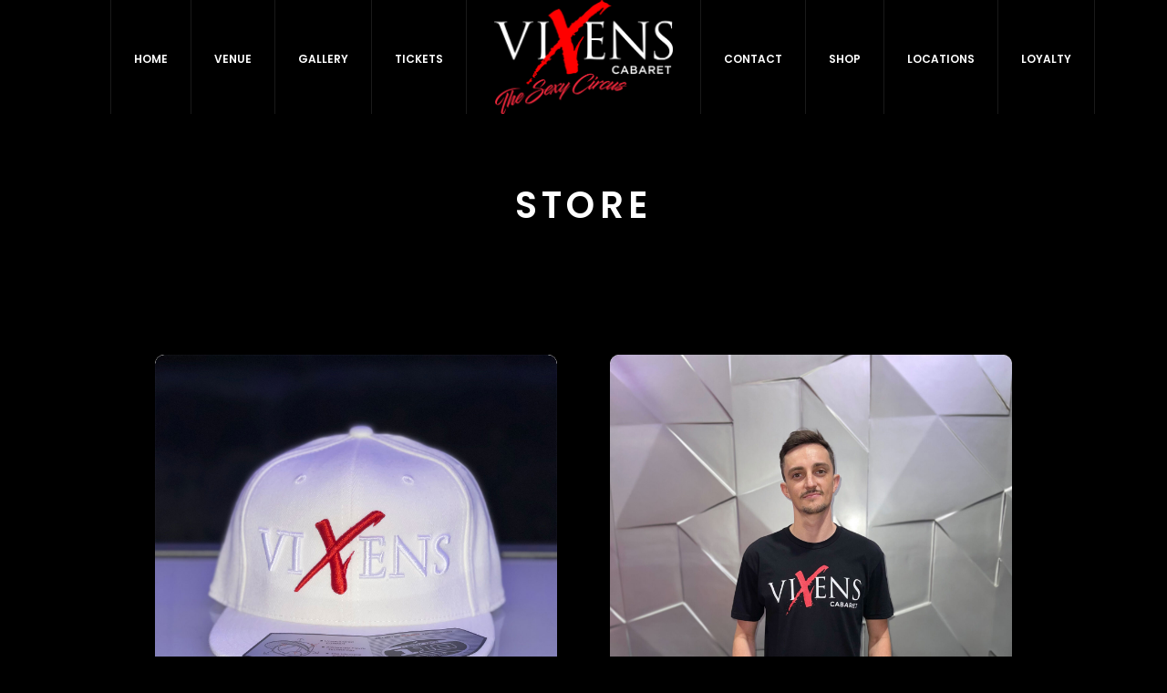

--- FILE ---
content_type: text/html; charset=UTF-8
request_url: https://vixenscabaret.com/store/
body_size: 18376
content:
<!DOCTYPE html>
<html lang="en-US" class="cmsmasters_html">
<head>
<meta charset="UTF-8" />
<meta name="viewport" content="width=device-width, initial-scale=1, maximum-scale=1" />
<meta name="format-detection" content="telephone=no" />
<link rel="profile" href="//gmpg.org/xfn/11" />
<link rel="pingback" href="https://vixenscabaret.com/xmlrpc.php" />
<meta name='robots' content='index, follow, max-image-preview:large, max-snippet:-1, max-video-preview:-1' />

	<!-- This site is optimized with the Yoast SEO plugin v26.8 - https://yoast.com/product/yoast-seo-wordpress/ -->
	<title>Store | Vixens Cabaret - South Florida&#039;s #1 Strip Club</title>
	<link rel="canonical" href="https://vixenscabaret.com/store/" />
	<meta property="og:locale" content="en_US" />
	<meta property="og:type" content="article" />
	<meta property="og:title" content="Store | Vixens Cabaret - South Florida&#039;s #1 Strip Club" />
	<meta property="og:url" content="https://vixenscabaret.com/store/" />
	<meta property="og:site_name" content="Vixens Cabaret - South Florida&#039;s #1 Strip Club" />
	<meta property="article:publisher" content="https://www.facebook.com/vxnscabaret/" />
	<meta property="article:modified_time" content="2020-11-01T16:02:15+00:00" />
	<meta name="twitter:card" content="summary_large_image" />
	<script type="application/ld+json" class="yoast-schema-graph">{"@context":"https://schema.org","@graph":[{"@type":"WebPage","@id":"https://vixenscabaret.com/store/","url":"https://vixenscabaret.com/store/","name":"Store | Vixens Cabaret - South Florida&#039;s #1 Strip Club","isPartOf":{"@id":"https://vixenscabaret.com/#website"},"datePublished":"2020-11-01T13:20:52+00:00","dateModified":"2020-11-01T16:02:15+00:00","breadcrumb":{"@id":"https://vixenscabaret.com/store/#breadcrumb"},"inLanguage":"en-US","potentialAction":[{"@type":"ReadAction","target":["https://vixenscabaret.com/store/"]}]},{"@type":"BreadcrumbList","@id":"https://vixenscabaret.com/store/#breadcrumb","itemListElement":[{"@type":"ListItem","position":1,"name":"Home","item":"https://vixenscabaret.com/"},{"@type":"ListItem","position":2,"name":"Store"}]},{"@type":"WebSite","@id":"https://vixenscabaret.com/#website","url":"https://vixenscabaret.com/","name":"Vixens Cabaret - South Florida&#039;s #1 Strip Club","description":"Best Strip Club | Davie | Fort lauderdale | Miami | Boca Raton","publisher":{"@id":"https://vixenscabaret.com/#organization"},"potentialAction":[{"@type":"SearchAction","target":{"@type":"EntryPoint","urlTemplate":"https://vixenscabaret.com/?s={search_term_string}"},"query-input":{"@type":"PropertyValueSpecification","valueRequired":true,"valueName":"search_term_string"}}],"inLanguage":"en-US"},{"@type":"Organization","@id":"https://vixenscabaret.com/#organization","name":"Vixens Cabaret","url":"https://vixenscabaret.com/","logo":{"@type":"ImageObject","inLanguage":"en-US","@id":"https://vixenscabaret.com/#/schema/logo/image/","url":"https://vixenscabaret.com/wp-content/uploads/2018/10/headereventsv2.jpg","contentUrl":"https://vixenscabaret.com/wp-content/uploads/2018/10/headereventsv2.jpg","width":1920,"height":723,"caption":"Vixens Cabaret"},"image":{"@id":"https://vixenscabaret.com/#/schema/logo/image/"},"sameAs":["https://www.facebook.com/vxnscabaret/","https://www.instagram.com/vixenscabaret/"]}]}</script>
	<!-- / Yoast SEO plugin. -->


<link rel='dns-prefetch' href='//fonts.googleapis.com' />
<link rel="alternate" type="application/rss+xml" title="Vixens Cabaret - South Florida&#039;s #1 Strip Club &raquo; Feed" href="https://vixenscabaret.com/feed/" />
<link rel="alternate" type="application/rss+xml" title="Vixens Cabaret - South Florida&#039;s #1 Strip Club &raquo; Comments Feed" href="https://vixenscabaret.com/comments/feed/" />
<link rel="alternate" title="oEmbed (JSON)" type="application/json+oembed" href="https://vixenscabaret.com/wp-json/oembed/1.0/embed?url=https%3A%2F%2Fvixenscabaret.com%2Fstore%2F" />
<link rel="alternate" title="oEmbed (XML)" type="text/xml+oembed" href="https://vixenscabaret.com/wp-json/oembed/1.0/embed?url=https%3A%2F%2Fvixenscabaret.com%2Fstore%2F&#038;format=xml" />
<style id='wp-img-auto-sizes-contain-inline-css' type='text/css'>
img:is([sizes=auto i],[sizes^="auto," i]){contain-intrinsic-size:3000px 1500px}
/*# sourceURL=wp-img-auto-sizes-contain-inline-css */
</style>
<link rel='stylesheet' id='sbi_styles-css' href='https://vixenscabaret.com/wp-content/plugins/instagram-feed/css/sbi-styles.min.css?ver=6.10.0' type='text/css' media='all' />
<style id='wp-emoji-styles-inline-css' type='text/css'>

	img.wp-smiley, img.emoji {
		display: inline !important;
		border: none !important;
		box-shadow: none !important;
		height: 1em !important;
		width: 1em !important;
		margin: 0 0.07em !important;
		vertical-align: -0.1em !important;
		background: none !important;
		padding: 0 !important;
	}
/*# sourceURL=wp-emoji-styles-inline-css */
</style>
<style id='wp-block-library-inline-css' type='text/css'>
:root{--wp-block-synced-color:#7a00df;--wp-block-synced-color--rgb:122,0,223;--wp-bound-block-color:var(--wp-block-synced-color);--wp-editor-canvas-background:#ddd;--wp-admin-theme-color:#007cba;--wp-admin-theme-color--rgb:0,124,186;--wp-admin-theme-color-darker-10:#006ba1;--wp-admin-theme-color-darker-10--rgb:0,107,160.5;--wp-admin-theme-color-darker-20:#005a87;--wp-admin-theme-color-darker-20--rgb:0,90,135;--wp-admin-border-width-focus:2px}@media (min-resolution:192dpi){:root{--wp-admin-border-width-focus:1.5px}}.wp-element-button{cursor:pointer}:root .has-very-light-gray-background-color{background-color:#eee}:root .has-very-dark-gray-background-color{background-color:#313131}:root .has-very-light-gray-color{color:#eee}:root .has-very-dark-gray-color{color:#313131}:root .has-vivid-green-cyan-to-vivid-cyan-blue-gradient-background{background:linear-gradient(135deg,#00d084,#0693e3)}:root .has-purple-crush-gradient-background{background:linear-gradient(135deg,#34e2e4,#4721fb 50%,#ab1dfe)}:root .has-hazy-dawn-gradient-background{background:linear-gradient(135deg,#faaca8,#dad0ec)}:root .has-subdued-olive-gradient-background{background:linear-gradient(135deg,#fafae1,#67a671)}:root .has-atomic-cream-gradient-background{background:linear-gradient(135deg,#fdd79a,#004a59)}:root .has-nightshade-gradient-background{background:linear-gradient(135deg,#330968,#31cdcf)}:root .has-midnight-gradient-background{background:linear-gradient(135deg,#020381,#2874fc)}:root{--wp--preset--font-size--normal:16px;--wp--preset--font-size--huge:42px}.has-regular-font-size{font-size:1em}.has-larger-font-size{font-size:2.625em}.has-normal-font-size{font-size:var(--wp--preset--font-size--normal)}.has-huge-font-size{font-size:var(--wp--preset--font-size--huge)}.has-text-align-center{text-align:center}.has-text-align-left{text-align:left}.has-text-align-right{text-align:right}.has-fit-text{white-space:nowrap!important}#end-resizable-editor-section{display:none}.aligncenter{clear:both}.items-justified-left{justify-content:flex-start}.items-justified-center{justify-content:center}.items-justified-right{justify-content:flex-end}.items-justified-space-between{justify-content:space-between}.screen-reader-text{border:0;clip-path:inset(50%);height:1px;margin:-1px;overflow:hidden;padding:0;position:absolute;width:1px;word-wrap:normal!important}.screen-reader-text:focus{background-color:#ddd;clip-path:none;color:#444;display:block;font-size:1em;height:auto;left:5px;line-height:normal;padding:15px 23px 14px;text-decoration:none;top:5px;width:auto;z-index:100000}html :where(.has-border-color){border-style:solid}html :where([style*=border-top-color]){border-top-style:solid}html :where([style*=border-right-color]){border-right-style:solid}html :where([style*=border-bottom-color]){border-bottom-style:solid}html :where([style*=border-left-color]){border-left-style:solid}html :where([style*=border-width]){border-style:solid}html :where([style*=border-top-width]){border-top-style:solid}html :where([style*=border-right-width]){border-right-style:solid}html :where([style*=border-bottom-width]){border-bottom-style:solid}html :where([style*=border-left-width]){border-left-style:solid}html :where(img[class*=wp-image-]){height:auto;max-width:100%}:where(figure){margin:0 0 1em}html :where(.is-position-sticky){--wp-admin--admin-bar--position-offset:var(--wp-admin--admin-bar--height,0px)}@media screen and (max-width:600px){html :where(.is-position-sticky){--wp-admin--admin-bar--position-offset:0px}}

/*# sourceURL=wp-block-library-inline-css */
</style><style id='global-styles-inline-css' type='text/css'>
:root{--wp--preset--aspect-ratio--square: 1;--wp--preset--aspect-ratio--4-3: 4/3;--wp--preset--aspect-ratio--3-4: 3/4;--wp--preset--aspect-ratio--3-2: 3/2;--wp--preset--aspect-ratio--2-3: 2/3;--wp--preset--aspect-ratio--16-9: 16/9;--wp--preset--aspect-ratio--9-16: 9/16;--wp--preset--color--black: #000000;--wp--preset--color--cyan-bluish-gray: #abb8c3;--wp--preset--color--white: #ffffff;--wp--preset--color--pale-pink: #f78da7;--wp--preset--color--vivid-red: #cf2e2e;--wp--preset--color--luminous-vivid-orange: #ff6900;--wp--preset--color--luminous-vivid-amber: #fcb900;--wp--preset--color--light-green-cyan: #7bdcb5;--wp--preset--color--vivid-green-cyan: #00d084;--wp--preset--color--pale-cyan-blue: #8ed1fc;--wp--preset--color--vivid-cyan-blue: #0693e3;--wp--preset--color--vivid-purple: #9b51e0;--wp--preset--color--color-1: #000000;--wp--preset--color--color-2: #ffffff;--wp--preset--color--color-3: #d43c18;--wp--preset--color--color-4: #5173a6;--wp--preset--color--color-5: #959595;--wp--preset--color--color-6: #c0c0c0;--wp--preset--color--color-7: #f4f4f4;--wp--preset--color--color-8: #e1e1e1;--wp--preset--gradient--vivid-cyan-blue-to-vivid-purple: linear-gradient(135deg,rgb(6,147,227) 0%,rgb(155,81,224) 100%);--wp--preset--gradient--light-green-cyan-to-vivid-green-cyan: linear-gradient(135deg,rgb(122,220,180) 0%,rgb(0,208,130) 100%);--wp--preset--gradient--luminous-vivid-amber-to-luminous-vivid-orange: linear-gradient(135deg,rgb(252,185,0) 0%,rgb(255,105,0) 100%);--wp--preset--gradient--luminous-vivid-orange-to-vivid-red: linear-gradient(135deg,rgb(255,105,0) 0%,rgb(207,46,46) 100%);--wp--preset--gradient--very-light-gray-to-cyan-bluish-gray: linear-gradient(135deg,rgb(238,238,238) 0%,rgb(169,184,195) 100%);--wp--preset--gradient--cool-to-warm-spectrum: linear-gradient(135deg,rgb(74,234,220) 0%,rgb(151,120,209) 20%,rgb(207,42,186) 40%,rgb(238,44,130) 60%,rgb(251,105,98) 80%,rgb(254,248,76) 100%);--wp--preset--gradient--blush-light-purple: linear-gradient(135deg,rgb(255,206,236) 0%,rgb(152,150,240) 100%);--wp--preset--gradient--blush-bordeaux: linear-gradient(135deg,rgb(254,205,165) 0%,rgb(254,45,45) 50%,rgb(107,0,62) 100%);--wp--preset--gradient--luminous-dusk: linear-gradient(135deg,rgb(255,203,112) 0%,rgb(199,81,192) 50%,rgb(65,88,208) 100%);--wp--preset--gradient--pale-ocean: linear-gradient(135deg,rgb(255,245,203) 0%,rgb(182,227,212) 50%,rgb(51,167,181) 100%);--wp--preset--gradient--electric-grass: linear-gradient(135deg,rgb(202,248,128) 0%,rgb(113,206,126) 100%);--wp--preset--gradient--midnight: linear-gradient(135deg,rgb(2,3,129) 0%,rgb(40,116,252) 100%);--wp--preset--font-size--small: 13px;--wp--preset--font-size--medium: 20px;--wp--preset--font-size--large: 36px;--wp--preset--font-size--x-large: 42px;--wp--preset--spacing--20: 0.44rem;--wp--preset--spacing--30: 0.67rem;--wp--preset--spacing--40: 1rem;--wp--preset--spacing--50: 1.5rem;--wp--preset--spacing--60: 2.25rem;--wp--preset--spacing--70: 3.38rem;--wp--preset--spacing--80: 5.06rem;--wp--preset--shadow--natural: 6px 6px 9px rgba(0, 0, 0, 0.2);--wp--preset--shadow--deep: 12px 12px 50px rgba(0, 0, 0, 0.4);--wp--preset--shadow--sharp: 6px 6px 0px rgba(0, 0, 0, 0.2);--wp--preset--shadow--outlined: 6px 6px 0px -3px rgb(255, 255, 255), 6px 6px rgb(0, 0, 0);--wp--preset--shadow--crisp: 6px 6px 0px rgb(0, 0, 0);}:where(.is-layout-flex){gap: 0.5em;}:where(.is-layout-grid){gap: 0.5em;}body .is-layout-flex{display: flex;}.is-layout-flex{flex-wrap: wrap;align-items: center;}.is-layout-flex > :is(*, div){margin: 0;}body .is-layout-grid{display: grid;}.is-layout-grid > :is(*, div){margin: 0;}:where(.wp-block-columns.is-layout-flex){gap: 2em;}:where(.wp-block-columns.is-layout-grid){gap: 2em;}:where(.wp-block-post-template.is-layout-flex){gap: 1.25em;}:where(.wp-block-post-template.is-layout-grid){gap: 1.25em;}.has-black-color{color: var(--wp--preset--color--black) !important;}.has-cyan-bluish-gray-color{color: var(--wp--preset--color--cyan-bluish-gray) !important;}.has-white-color{color: var(--wp--preset--color--white) !important;}.has-pale-pink-color{color: var(--wp--preset--color--pale-pink) !important;}.has-vivid-red-color{color: var(--wp--preset--color--vivid-red) !important;}.has-luminous-vivid-orange-color{color: var(--wp--preset--color--luminous-vivid-orange) !important;}.has-luminous-vivid-amber-color{color: var(--wp--preset--color--luminous-vivid-amber) !important;}.has-light-green-cyan-color{color: var(--wp--preset--color--light-green-cyan) !important;}.has-vivid-green-cyan-color{color: var(--wp--preset--color--vivid-green-cyan) !important;}.has-pale-cyan-blue-color{color: var(--wp--preset--color--pale-cyan-blue) !important;}.has-vivid-cyan-blue-color{color: var(--wp--preset--color--vivid-cyan-blue) !important;}.has-vivid-purple-color{color: var(--wp--preset--color--vivid-purple) !important;}.has-black-background-color{background-color: var(--wp--preset--color--black) !important;}.has-cyan-bluish-gray-background-color{background-color: var(--wp--preset--color--cyan-bluish-gray) !important;}.has-white-background-color{background-color: var(--wp--preset--color--white) !important;}.has-pale-pink-background-color{background-color: var(--wp--preset--color--pale-pink) !important;}.has-vivid-red-background-color{background-color: var(--wp--preset--color--vivid-red) !important;}.has-luminous-vivid-orange-background-color{background-color: var(--wp--preset--color--luminous-vivid-orange) !important;}.has-luminous-vivid-amber-background-color{background-color: var(--wp--preset--color--luminous-vivid-amber) !important;}.has-light-green-cyan-background-color{background-color: var(--wp--preset--color--light-green-cyan) !important;}.has-vivid-green-cyan-background-color{background-color: var(--wp--preset--color--vivid-green-cyan) !important;}.has-pale-cyan-blue-background-color{background-color: var(--wp--preset--color--pale-cyan-blue) !important;}.has-vivid-cyan-blue-background-color{background-color: var(--wp--preset--color--vivid-cyan-blue) !important;}.has-vivid-purple-background-color{background-color: var(--wp--preset--color--vivid-purple) !important;}.has-black-border-color{border-color: var(--wp--preset--color--black) !important;}.has-cyan-bluish-gray-border-color{border-color: var(--wp--preset--color--cyan-bluish-gray) !important;}.has-white-border-color{border-color: var(--wp--preset--color--white) !important;}.has-pale-pink-border-color{border-color: var(--wp--preset--color--pale-pink) !important;}.has-vivid-red-border-color{border-color: var(--wp--preset--color--vivid-red) !important;}.has-luminous-vivid-orange-border-color{border-color: var(--wp--preset--color--luminous-vivid-orange) !important;}.has-luminous-vivid-amber-border-color{border-color: var(--wp--preset--color--luminous-vivid-amber) !important;}.has-light-green-cyan-border-color{border-color: var(--wp--preset--color--light-green-cyan) !important;}.has-vivid-green-cyan-border-color{border-color: var(--wp--preset--color--vivid-green-cyan) !important;}.has-pale-cyan-blue-border-color{border-color: var(--wp--preset--color--pale-cyan-blue) !important;}.has-vivid-cyan-blue-border-color{border-color: var(--wp--preset--color--vivid-cyan-blue) !important;}.has-vivid-purple-border-color{border-color: var(--wp--preset--color--vivid-purple) !important;}.has-vivid-cyan-blue-to-vivid-purple-gradient-background{background: var(--wp--preset--gradient--vivid-cyan-blue-to-vivid-purple) !important;}.has-light-green-cyan-to-vivid-green-cyan-gradient-background{background: var(--wp--preset--gradient--light-green-cyan-to-vivid-green-cyan) !important;}.has-luminous-vivid-amber-to-luminous-vivid-orange-gradient-background{background: var(--wp--preset--gradient--luminous-vivid-amber-to-luminous-vivid-orange) !important;}.has-luminous-vivid-orange-to-vivid-red-gradient-background{background: var(--wp--preset--gradient--luminous-vivid-orange-to-vivid-red) !important;}.has-very-light-gray-to-cyan-bluish-gray-gradient-background{background: var(--wp--preset--gradient--very-light-gray-to-cyan-bluish-gray) !important;}.has-cool-to-warm-spectrum-gradient-background{background: var(--wp--preset--gradient--cool-to-warm-spectrum) !important;}.has-blush-light-purple-gradient-background{background: var(--wp--preset--gradient--blush-light-purple) !important;}.has-blush-bordeaux-gradient-background{background: var(--wp--preset--gradient--blush-bordeaux) !important;}.has-luminous-dusk-gradient-background{background: var(--wp--preset--gradient--luminous-dusk) !important;}.has-pale-ocean-gradient-background{background: var(--wp--preset--gradient--pale-ocean) !important;}.has-electric-grass-gradient-background{background: var(--wp--preset--gradient--electric-grass) !important;}.has-midnight-gradient-background{background: var(--wp--preset--gradient--midnight) !important;}.has-small-font-size{font-size: var(--wp--preset--font-size--small) !important;}.has-medium-font-size{font-size: var(--wp--preset--font-size--medium) !important;}.has-large-font-size{font-size: var(--wp--preset--font-size--large) !important;}.has-x-large-font-size{font-size: var(--wp--preset--font-size--x-large) !important;}
/*# sourceURL=global-styles-inline-css */
</style>

<style id='classic-theme-styles-inline-css' type='text/css'>
/*! This file is auto-generated */
.wp-block-button__link{color:#fff;background-color:#32373c;border-radius:9999px;box-shadow:none;text-decoration:none;padding:calc(.667em + 2px) calc(1.333em + 2px);font-size:1.125em}.wp-block-file__button{background:#32373c;color:#fff;text-decoration:none}
/*# sourceURL=/wp-includes/css/classic-themes.min.css */
</style>
<link rel='stylesheet' id='contact-form-7-css' href='https://vixenscabaret.com/wp-content/plugins/contact-form-7/includes/css/styles.css?ver=6.1.4' type='text/css' media='all' />
<link rel='stylesheet' id='jquery-ui-css' href='https://vixenscabaret.com/wp-content/plugins/wp-easycart/design/theme/base-responsive-v3/smoothness-jquery-ui.min.css?ver=3cd4776d55a1b939b5437821e49fae1f' type='text/css' media='all' />
<link rel='stylesheet' id='wpeasycart_css-css' href='https://vixenscabaret.com/wp-content/plugins/wp-easycart/design/theme/base-responsive-v3/ec-store.css?ver=5_8_12' type='text/css' media='all' />
<link rel='stylesheet' id='wpeasycart_gfont-css' href='https://fonts.googleapis.com/css?family=Lato%7CMonda%7COpen+Sans%7CDroid+Serif%7CRoboto&#038;ver=3cd4776d55a1b939b5437821e49fae1f' type='text/css' media='all' />
<link rel='stylesheet' id='wpeasycart_owl_carousel_css-css' href='https://vixenscabaret.com/wp-content/plugins/wp-easycart/design/theme/base-responsive-v3/owl.carousel.css?ver=3cd4776d55a1b939b5437821e49fae1f' type='text/css' media='all' />
<link rel='stylesheet' id='dashicons-css' href='https://vixenscabaret.com/wp-includes/css/dashicons.min.css?ver=3cd4776d55a1b939b5437821e49fae1f' type='text/css' media='all' />
<link rel='stylesheet' id='theme-style-css' href='https://vixenscabaret.com/wp-content/themes/buzz-club/style.css?ver=1.0.0' type='text/css' media='screen, print' />
<link rel='stylesheet' id='theme-design-style-css' href='https://vixenscabaret.com/wp-content/themes/buzz-club/css/style.css?ver=1.0.0' type='text/css' media='screen, print' />
<link rel='stylesheet' id='theme-adapt-css' href='https://vixenscabaret.com/wp-content/themes/buzz-club/css/adaptive.css?ver=1.0.0' type='text/css' media='screen, print' />
<link rel='stylesheet' id='theme-retina-css' href='https://vixenscabaret.com/wp-content/themes/buzz-club/css/retina.css?ver=1.0.0' type='text/css' media='screen' />
<link rel='stylesheet' id='theme-icons-css' href='https://vixenscabaret.com/wp-content/themes/buzz-club/css/fontello.css?ver=1.0.0' type='text/css' media='screen' />
<link rel='stylesheet' id='theme-icons-custom-css' href='https://vixenscabaret.com/wp-content/themes/buzz-club/css/fontello-custom.css?ver=1.0.0' type='text/css' media='screen' />
<link rel='stylesheet' id='animate-css' href='https://vixenscabaret.com/wp-content/themes/buzz-club/css/animate.css?ver=1.0.0' type='text/css' media='screen' />
<link rel='stylesheet' id='ilightbox-css' href='https://vixenscabaret.com/wp-content/themes/buzz-club/css/ilightbox.css?ver=2.2.0' type='text/css' media='screen' />
<link rel='stylesheet' id='ilightbox-skin-dark-css' href='https://vixenscabaret.com/wp-content/themes/buzz-club/css/ilightbox-skins/dark-skin.css?ver=2.2.0' type='text/css' media='screen' />
<link rel='stylesheet' id='theme-fonts-schemes-css' href='https://vixenscabaret.com/wp-content/uploads/cmsmasters_styles/buzz-club.css?ver=1.0.0' type='text/css' media='screen' />
<link rel='stylesheet' id='google-fonts-css' href='//fonts.googleapis.com/css?family=Poppins%3A400%2C300%2C500%2C600%2C700&#038;ver=3cd4776d55a1b939b5437821e49fae1f' type='text/css' media='all' />
<link rel='stylesheet' id='buzz-club-gutenberg-frontend-style-css' href='https://vixenscabaret.com/wp-content/themes/buzz-club/gutenberg/css/frontend-style.css?ver=1.0.0' type='text/css' media='screen' />
<script type="text/javascript" src="https://vixenscabaret.com/wp-includes/js/jquery/jquery.min.js?ver=3.7.1" id="jquery-core-js"></script>
<script type="text/javascript" src="https://vixenscabaret.com/wp-includes/js/jquery/jquery-migrate.min.js?ver=3.4.1" id="jquery-migrate-js"></script>
<script type="text/javascript" src="https://vixenscabaret.com/wp-includes/js/jquery/ui/core.min.js?ver=1.13.3" id="jquery-ui-core-js"></script>
<script type="text/javascript" src="https://vixenscabaret.com/wp-includes/js/jquery/ui/accordion.min.js?ver=1.13.3" id="jquery-ui-accordion-js"></script>
<script type="text/javascript" src="https://vixenscabaret.com/wp-includes/js/jquery/ui/datepicker.min.js?ver=1.13.3" id="jquery-ui-datepicker-js"></script>
<script type="text/javascript" id="jquery-ui-datepicker-js-after">
/* <![CDATA[ */
jQuery(function(jQuery){jQuery.datepicker.setDefaults({"closeText":"Close","currentText":"Today","monthNames":["January","February","March","April","May","June","July","August","September","October","November","December"],"monthNamesShort":["Jan","Feb","Mar","Apr","May","Jun","Jul","Aug","Sep","Oct","Nov","Dec"],"nextText":"Next","prevText":"Previous","dayNames":["Sunday","Monday","Tuesday","Wednesday","Thursday","Friday","Saturday"],"dayNamesShort":["Sun","Mon","Tue","Wed","Thu","Fri","Sat"],"dayNamesMin":["S","M","T","W","T","F","S"],"dateFormat":"MM d, yy","firstDay":1,"isRTL":false});});
//# sourceURL=jquery-ui-datepicker-js-after
/* ]]> */
</script>
<script type="text/javascript" id="wpeasycart_js-js-extra">
/* <![CDATA[ */
var wpeasycart_ajax_object = {"ga4_id":"","ga4_conv_id":"","ajax_url":"https://vixenscabaret.com/wp-admin/admin-ajax.php","current_language":"EN","location_id":"0"};
//# sourceURL=wpeasycart_js-js-extra
/* ]]> */
</script>
<script type="text/javascript" src="https://vixenscabaret.com/wp-content/plugins/wp-easycart/design/theme/base-responsive-v3/ec-store.js?ver=5_8_12" id="wpeasycart_js-js"></script>
<script type="text/javascript" src="https://vixenscabaret.com/wp-content/plugins/wp-easycart/design/theme/base-responsive-v3/owl.carousel.min.js?ver=5_8_12" id="wpeasycart_owl_carousel_js-js"></script>
<script type="text/javascript" src="https://vixenscabaret.com/wp-content/themes/buzz-club/js/jsLibraries.min.js?ver=1.0.0" id="libs-js"></script>
<script type="text/javascript" src="https://vixenscabaret.com/wp-content/themes/buzz-club/js/jquery.iLightBox.min.js?ver=2.2.0" id="iLightBox-js"></script>
<link rel="https://api.w.org/" href="https://vixenscabaret.com/wp-json/" /><link rel="alternate" title="JSON" type="application/json" href="https://vixenscabaret.com/wp-json/wp/v2/pages/3078" /><link rel="EditURI" type="application/rsd+xml" title="RSD" href="https://vixenscabaret.com/xmlrpc.php?rsd" />

<link rel='shortlink' href='https://vixenscabaret.com/?p=3078' />
<meta name="google-site-verification" content="5f9Gb_sE7ll6EYUUE8-Wft7XSlHC_n9-Er7QMO8uWCg" />
<style>
.ec_category_view_list *, .ec_product_page, #bc-status-container, .ec_tag4 > span, .ec_category_title_type, .ec_product_type1 .ec_product_addtocart, .ec_product_type1 .ec_out_of_stock, .ec_product_type1 .ec_seasonal_mode, .ec_product_type1 .ec_product_quickview > input, .ec_product_categories, .ec_product_title_type1, .ec_list_price_type1, .ec_price_type1, .ec_product_type2 .ec_product_addtocart, .ec_product_type2 .ec_out_of_stock, .ec_product_type2 .ec_seasonal_mode, .ec_product_type2 .ec_product_quickview > input, .ec_product_title_type2, .ec_list_price_type2, .ec_price_type2, .ec_product_type3 .ec_product_addtocart, .ec_product_type3 .ec_out_of_stock, .ec_product_type3 .ec_seasonal_mode, .ec_product_type3 .ec_product_quickview > input, .ec_product_title_type3, .ec_list_price_type3, .ec_price_type3, .ec_product_type4 .ec_product_addtocart, .ec_product_type4 .ec_out_of_stock, .ec_product_type4 .ec_seasonal_mode, .ec_product_type4 .ec_product_quickview > input, .ec_product_title_type4, .ec_list_price_type4, .ec_price_type4, .ec_product_type5 .ec_product_addtocart, .ec_product_type5 .ec_out_of_stock, .ec_product_type5 .ec_seasonal_mode, .ec_product_type5 .ec_product_quickview > input, .ec_product_title_type5, .ec_price_type5, .ec_product_type6 .ec_product_meta_type6 .ec_product_title, .ec_product_type6 .ec_product_meta_type6 .ec_price, .ec_product_type1 .ec_product_loader_container, .ec_product_type2 .ec_product_loader_container, .ec_product_type3 .ec_product_loader_container, .ec_product_type4 .ec_product_loader_container, .ec_product_type5 .ec_product_loader_container, .ec_product_type6 .ec_product_loader_container, .ec_product_type1 .ec_product_successfully_added_container, .ec_product_type2 .ec_product_successfully_added_container, .ec_product_type3 .ec_product_successfully_added_container, .ec_product_type4 .ec_product_successfully_added_container, .ec_product_type5 .ec_product_successfully_added_container, .ec_product_type6 .ec_product_successfully_added_container, .ec_product_quickview_trial_notice, .ec_product_quickview_content_title, .ec_product_quickview_content_price, .ec_product_quickview_content_description, .ec_product_quickview_price_tier, .ec_product_quickview_shipping_notice, .ec_product_quickview_content_add_to_cart_container > .ec_out_of_stock, .ec_quickview_view_details a, .ec_product_quickview_content_quantity input[type="submit"], .ec_product_quickview_content_quantity input[type="button"], .ec_product_quickview_content_quantity a, .ec_product_quickview_content_add_to_cart input[type="submit"], .ec_product_quickview_content_add_to_cart input[type="button"], .ec_product_quickview_content_add_to_cart a, .ec_product_quickview_close > input, .ec_product_page_sort .ec_product_page_perpage, .ec_product_page_sort .ec_product_page_perpage > a, .ec_product_page_sort .ec_product_page_showing, .ec_num_page, .ec_num_page_selected, .ec_product_added_to_cart, .ec_cart_checkout_link, .ec_details_breadcrumbs, .ec_details_breadcrumbs > a, .ec_details_title, .ec_details_reviews, .ec_details_price > .ec_product_price, .ec_details_price > .ec_product_old_price, .ec_details_price > .ec_product_sale_price, .ec_details_large_popup_close > input, .ec_details_model_number, .ec_details_description, .ec_details_stock_total, .ec_details_tiers, .ec_details_option_label, .ec_option_loading, .ec_details_swatches, .ec_details_html_swatches, .ec_details_option_row_error, .ec_details_option_data, .ec_details_final_price, .ec_details_add_to_cart_area > .ec_details_seasonal_mode, .ec_details_backorder_info, .ec_details_add_to_cart_area > .ec_out_of_stock, .ec_details_add_to_cart_area > .ec_details_add_to_cart > input, .ec_details_add_to_cart_area > .ec_details_add_to_cart > a, .ec_details_add_to_cart_area > .ec_details_quantity > .ec_quantity, .ec_details_min_purchase_quantity, .ec_details_handling_fee, .ec_details_categories, .ec_details_manufacturer, .ec_details_tab, .ec_details_edit_button > input, .ec_details_customer_reviews_left > h3, .ec_details_customer_review_list, .ec_details_customer_reviews_form > .ec_details_customer_reviews_form_holder > h3, .ec_details_customer_reviews_row, .ec_details_customer_reviews_row > input[type="button"], .ec_details_related_products_area > h3, .ec_details_related_products, .ec_restricted, .ec_details_inquiry_popup_main .ec_details_add_to_cart > .ec_out_of_stock, .ec_details_inquiry_popup_main .ec_details_add_to_cart > input, .ec_details_inquiry_popup_main .ec_details_add_to_cart > a, .ec_details_inquiry_popup_close > input, .ec_special_heading, .ec_special_iconbox_left > .ec_special_iconlist_content > h3, .ec_special_iconbox_left > .ec_special_iconlist_content > span, .ec_special_iconbox_top > .ec_special_iconlist_content > h3, .ec_special_iconbox_top > .ec_special_iconlist_content > span, .ec_special_iconlist_item > .ec_special_iconlist_content > h3, .ec_special_iconlist_item > .ec_special_iconlist_content > span, .ec_cart_empty, a.ec_cart_empty_button, .ec_cart_breadcrumb, .ec_cart_backorders_present, .ec_cart_backorder_date, .ec_cart > thead > tr > th, .ec_minimum_purchase_box p, tr.ec_cartitem_error_row > td, .ec_cartitem_title, td.ec_cartitem_details > dl > dt, td.ec_cartitem_price, td.ec_cartitem_quantity, .ec_cartitem_quantity_table > tbody > tr > td > .ec_quantity, .ec_cartitem_quantity_table > tbody > tr > td > .ec_cartitem_update_button, td.ec_cartitem_total, .ec_cart_header, .ec_cart_price_row_label, .ec_cart_price_row_total, .ec_cart_button_row > .ec_account_button, .ec_cart_button_row > .ec_cart_button, .ec_cart_button_row > .ec_cart_button_working, .ec_cart_input_row, .ec_cart_input_row label, .ec_cart_error_row, .ec_cart_error_message, .ec_cart_success, .ec_cart_success_message, .ec_cart_box_section strong, .ec_cart_option_row, .ec_cart_input_row > a, .ec_cart_input_row > b, .ec_cart_input_row > strong, .ec_account_order_details_item_display_title > a, .ec_cart_input_row > a:hover, .ec_account_order_details_item_display_title > a:hover, .ec_cart_error > div, .ec_cart_success_print_button > a, .ec_account_error, .ec_account_success, .ec_account_subheader, .ec_account_login_title, .ec_account_login_subtitle, .ec_account_login_row, .ec_account_login_row_label, .ec_account_login_row_input a, .ec_account_login_button, .ec_account_login_complete_subtitle, .ec_account_login_complete_logout_link, .ec_account_login_create_account_button, .ec_account_forgot_password_title, .ec_account_forgot_password_row, .ec_account_forgot_password_button, .ec_account_forgot_password_row_error, .ec_account_register_title, .ec_account_register_label, .ec_account_register_input, .ec_account_register_button, .ec_account_dashboard_title, .ec_account_order_header_column_left > span, .ec_account_order_header_column_left > div > a, .ec_account_order_item_details > span.ec_account_order_item_title, .ec_account_order_item_details > span.ec_account_order_item_price, .ec_account_order_item_buy_button > a, .ec_account_order_item_download_button, .ec_account_dashboard_holder, .ec_account_dashboard_right .ec_account_dashboard_holder a, .ec_account_dashboard_holder a, .ec_account_dashboard_row, .ec_account_dashboard_row_content, .ec_account_dashboard_row_bold, .ec_account_dashboard_row_bold b, .ec_account_dashboard_row_divider a, .ec_account_order_line_column1_header, .ec_account_order_line_column2_header, .ec_account_order_line_column3_header, .ec_account_order_line_column4_header, .ec_account_subscription_line_column1_header, .ec_account_subscription_line_column2_header, .ec_account_subscription_line_column3_header, .ec_account_subscription_line_column4_header, .ec_account_billing_information_title, .ec_account_shipping_information_title, .ec_account_billing_information_label, .ec_account_shipping_information_label, .ec_account_billing_information_input, .ec_account_shipping_information_input, .ec_account_billing_information_button, .ec_account_shipping_information_button, .ec_account_personal_information_button, .ec_account_password_button, .ec_account_personal_information_main_title, .ec_account_personal_information_main_sub_title, .ec_account_personal_information_label, .ec_account_personal_information_input, .ec_account_password_main_title, .ec_account_password_main_sub_title, .ec_account_password_label, .ec_account_password_input, .ec_account_password_error_text, .ec_account_orders_title, .ec_account_orders_holder a, .ec_account_order_line_column1, .ec_account_order_line_column2, .ec_account_order_line_column3, .ec_account_order_line_column4, .ec_account_order_line_column5.ec_account_order_line_column5 a, .ec_account_no_order_found, .ec_account_subscriptions_title, .ec_account_subscriptions_row > a, .ec_account_complete_order_link, .ec_account_order_details_title, .ec_account_order_details_table > thead > tr > th, tr.ec_account_orderitem_error_row > td, .ec_account_orderitem_title, td.ec_account_orderitem_details > dl > dt, td.ec_account_orderitem_price, td.ec_account_orderitem_quantity, td.ec_account_orderitem_total, .ec_account_subscription_title, .ec_account_subscription_row, .ec_account_subscription_link, .ec_account_subscriptions_past_payments a, .ec_account_subscription_row b, .ec_account_subscription_button input[type="submit"], .ec_account_subscription_line_column1, .ec_account_subscription_line_column2, .ec_account_subscription_line_column3, .ec_account_subscription_line_column4, .ec_account_subscription_line_column5 a, .widget.ec_cartwidget h4.widgettitle, .widget.ec_cartwidget widgettitle, .widget.ec_menuwidget h4.widgettitle, .ec_cartwidget, .ec_cart_widget_button, .ec_cart_widget_minicart_title, .ec_cart_widget_minicart_subtotal, .ec_cart_widget_minicart_checkout_button, .ec_cart_widget_minicart_product, .ec_cart_widget_minicart_product_title, .widget.ec_categorywidget h4.widgettitle, .widget.ec_categorywidget widgettitle, .ec_categorywidget, .ec_category_widget a, .widget.ec_donationwidget h4.widgettitle, .widget.ec_donationwidget widgettitle, .ec_donationwidget, .widget.ec_groupwidget h4.widgettitle, .widget.ec_groupwidget widgettitle, .ec_groupwidget, .ec_group_widget a, input[type="submit"].ec_login_widget_button, .widget.ec_manufacturerwidget h4.widgettitle, .widget.ec_manufacturerwidget widgettitle, .ec_manufacturerwidget, .ec_manufacturer_widget a, .ec_menu_horizontal, .ec_menu_vertical, ul.ec_menu_vertical, .widget.ec_newsletterwidget h4.widgettitle, .widget.ec_newsletterwidget widgettitle, .ec_newsletterwidget, .ec_newsletter_widget input[type="submit"], .widget.ec_pricepointwidget h4.widgettitle, .widget.ec_pricepointwidget widgettitle, .ec_pricepointwidget, .ec_pricepoint_widget a, .widget.ec_productwidget h4.widgettitle, .widget.ec_productwidget widgettitle, .ec_product_widget, .ec_product_widget_title, .ec_product_widget_title a, .ec_product_widget_pricing > .ec_product_old_price, .ec_product_widget_pricing > .ec_product_sale_price, .ec_product_widget_pricing > .ec_product_price, .widget.ec_searchwidget h4.widgettitle, .widget.ec_searchwidget widgettitle, .ec_searchwidget, .ec_search_widget input[type="submit"], .widget.ec_specialswidget h4.widgettitle, .widget.ec_specialswidget widgettitle, .ec_specialswidget, .ec_specialswidget .ec_product_title, .ec_specialswidget .ec_product_title a, .ec_specialswidget .ec_product_old_price, .ec_specialswidget .ec_product_sale_price, .ec_specialswidget .ec_product_price, .ec_newsletter_content input[type='submit'], .ec_newsletter_content h1, .ec_newsletter_content h3, .ec_newsletter_close > a, .ec_product_page_sort select, .ec_details_description_content *, .ec_cart_input_row input, .ec_cart_input_row select, .ec_cart_input_row textarea, .ec_cart_success_title, .ec_cart_success_subtitle, .ec_cart_success_order_number, .ec_cart_success_continue_shopping_button > a, .ec_cart_page a, .ec_restricted a, .ec_account_order_details_item_display_option, .ec_account_order_item_details > span, .ec_account_download_line > .ec_account_download_line_title, .ec_account_download_line > .ec_account_download_line_limit, .ec_account_download_line > .ec_account_download_line_time_limit, .ec_cart_button_row a.ec_account_login_link, .ec_cart_button_row, .ec_out_of_stock_notify, .ec_out_of_stock_notify_title, .ec_out_of_stock_notify_input > input, .ec_out_of_stock_notify_button > input, .ec_cart_login_header_link, .ec_cart_address_display, .ec_cart_address_display_line, .ec_cart_address_display_header, #ec_card_errors, .ec_cart_notice_row, #ec_user_login_link, #ec_user_login_link a, .ec_account_line_optionitem_pricing, .ec_details_price_label, .ec_cartitem_delete > span, .ec_cart_breadcrumb_item_v2, .ec_cart_bottom_nav_back, .ec_cart_create_account_row_v2 > a, .ec_cart_button_column div.ec_cart_button, .ec_cart_table_headers > div, .ec_cart_table_row > div, .ec_cart_table_column > div, .ec_cart_table_column > input, .ec_cart_table_subtotal_label, .ec_cart_table_subtotal_amount, .ec_cart_table_message, .ec_cart_table_checkout_button, .ec_cart_table_continue_shopping, .ec_cart_table .ec_cartitem_delete, .ec_cart_price_row_total_v2, .ec_cart_price_row_label_v2, .ec_cart_show_cart a, .ec_cart_locked_panel, .ec_cart_payment_table_column, .ec_cart_billing_table_column{ font-family:"Roboto", sans-serif !important; }
..ec_out_of_stock_notify{ border-color:#222222; }
.ec_out_of_stock_notify_title, .ec_out_of_stock_notify_button > input, #ec_user_login_link a{ background-color:#222222; }
.ec_product_type1 .ec_product_addtocart{ background-color:#222222; border-bottom-color:#dd3333; }
.ec_product_type3 .ec_product_addtocart{ background-color:#222222 !important; }
.ec_price_container_type5{ background-color:#222222; }
.ec_price_container_type5:after{ border-color: #dd3333 transparent transparent #dd3333; }
.ec_product_type6 .ec_product_meta_type6 .ec_price_container{ background-color:#222222; }
.ec_product_type6 .ec_product_meta_type6 .ec_price_container:after{ border-color:#dd3333 transparent transparent #dd3333; }
.ec_product_type6 .ec_product_meta_type6 .ec_product_addtocart{ background-color:#222222 !important; }
.ec_product_type6 .ec_product_meta_type6 .ec_product_addtocart, .ec_product_meta_type6 .ec_product_addtocart a.ec_added_to_cart_button{ background-color:#222222 !important; }
@media(hover: hover) {
	.ec_out_of_stock_notify_button > input:hover, #ec_user_login_link a:hover{ background-color:#dd3333; }
	.ec_product_type1 .ec_product_quickview > input:hover{ background:#222222; background-color:#222222; }
	.ec_product_type1 .ec_product_addtocart:hover{ background-color:#dd3333; border-bottom-color:#222222; }
	.ec_product_type3 .ec_product_addtocart:hover{ background-color:#dd3333 !important; }
	.ec_product_type3 .ec_product_addtocart:hover{ background-color:#222222; }
	.ec_product_type3 .ec_product_quickview > input:hover{ background:#222222; background-color:#222222; }
	.ec_product_type5 .ec_product_addtocart:hover{ background-color:#222222; }
	.ec_product_type5 .ec_product_quickview > input:hover{ background:#222222; background-color:#222222; }
	.ec_product_type6 .ec_product_meta_type6 .ec_product_addtocart:hover{ background-color:#dd3333 !important; }
	.ec_product_type6 .ec_product_meta_type6 .ec_product_addtocart:hover, .ec_product_meta_type6 .ec_product_addtocart a.ec_added_to_cart_button:hover{ background-color:#dd3333 !important; }
	.ec_product_type6 .ec_product_meta_type6 .ec_product_quickview > input:hover{ background-color:#222222; }
}
.ec_product_quickview_content_title, .ec_product_quickview_content_title > a{ color:#222222 !important; }
.ec_product_quickview_content_title:hover, .ec_product_quickview_content_title > a:hover{ color:#dd3333 !important; }
.ec_product_quickview_content_quantity input[type="submit"], .ec_product_quickview_content_quantity input[type="button"], .ec_product_quickview_content_add_to_cart a{ background-color:#222222 !important; }
.ec_product_quickview_content_quantity input[type="submit"]:hover, .ec_product_quickview_content_quantity input[type="button"]:hover, .ec_product_quickview_content_add_to_cart a:hover{ background-color:#dd3333 !important; }
.ec_product_quickview_content_quantity .ec_minus, .ec_product_quickview_content_quantity .ec_plus{ background-color:#222222; }
.ec_product_quickview_content_quantity .ec_minus:hover, .ec_product_quickview_content_quantity .ec_plus:hover{ background-color:#dd3333; }
.ec_quickview_view_details a{ color:#222222 !important; }
.ec_quickview_view_details a:hover{ color:#dd3333 !important; }
.ec_product_page_sort > .ec_product_page_showing{ color:#222222; }
.ec_product_star_on{ border-bottom-color:#222222 !important; color:#222222; border-bottom-color:#222222; }
.ec_product_star_on:before{ border-bottom-color:#222222; }
.ec_product_star_on:after{ color:#222222; border-bottom-color:#222222; }
.ec_product_star_off{ border-bottom-color:#666666 !important; color:#666666; }
.ec_product_star_off:before{ border-bottom-color:#666666; }
.ec_product_star_off:after{ color:#666666; border-bottom-color:#666666; }
.ec_product_added_to_cart a, .ec_cart_checkout_link{ color:#222222 !important; }
.ec_product_added_to_cart a:hover, .ec_cart_checkout_link:hover{ color:#dd3333 !important; }
.ec_product_details_page a{ color:#222222; }
.ec_product_details_page a:hover{ color:#dd3333; }
.ec_details_title{ color:#FFFFFF !important; }
.ec_details_price > .ec_product_price{ color:#FFFFFF; }
.ec_details_price > .ec_product_sale_price{ color:#FFFFFF; }
.ec_details_magbox{ display:none; }
.ec_details_right{  }
.ec_details_model_number{ color:#CCCCCC !important; }
.ec_details_description{ color:#FFFFFF !important; }
.ec_details_stock_total{ color:#CCCCCC !important; }
.ec_details_add_to_cart_area > .ec_details_quantity > .ec_minus, .ec_details_add_to_cart_area > .ec_details_quantity > .ec_plus, .ec_details_add_to_cart_area > .ec_details_add_to_cart > input, .ec_details_add_to_cart_area > .ec_details_add_to_cart > a, .ec_details_customer_reviews_row > input[type="button"], .ec_details_inquiry_popup_main > form > .ec_details_add_to_cart input, .ec_details_inquiry_popup_main > form > .ec_details_add_to_cart > a, .wpeasycart-html-swatch{ background-color:#222222 !important; }
.ec_details_add_to_cart_area > .ec_details_quantity > .ec_minus:hover, .ec_details_add_to_cart_area > .ec_details_quantity > .ec_plus:hover, .ec_details_add_to_cart_area > .ec_details_add_to_cart > input:hover, .ec_details_add_to_cart_area > .ec_details_add_to_cart > a:hover, .ec_details_customer_reviews_row > input[type="button"]:hover, .ec_details_inquiry_popup_main > form > .ec_details_add_to_cart > input:hover, .ec_details_inquiry_popup_main > form > .ec_details_add_to_cart > a:hover, .wpeasycart-html-swatch.ec_selected, .wpeasycart-html-swatch:hover{ background-color:#dd3333 !important; }
.ec_details_categories{ color:#CCCCCC !important; }
.ec_details_manufacturer{ color:#CCCCCC !important; }
.ec_details_tabs{ color:#FFFFFF; }
.ec_details_tab.ec_active{ border-top-color:#222222; }
.ec_details_customer_reviews_left > h3{ color:#222222 !important; }
.ec_details_customer_review_date{ color:#CCCCCC; }
.ec_details_customer_review_date > strong{ color:#FFFFFF; }
.ec_details_customer_review_data{ color:#FFFFFF; }
.ec_details_customer_reviews_form > .ec_details_customer_reviews_form_holder > h3{ color:#222222 !important; }
.ec_details_customer_reviews_row{ color:#FFFFFF; }
.ec_details_customer_reviews_row > input[type="button"]{ background-color:#AAAAAA; color:#000000; }
.ec_details_customer_reviews_row > input[type="button"]:hover{ background-color:#CCCCCC; }
.ec_details_related_products_area > h3{ color:#222222 !important; }
.ec_product_details_star_on{ border-bottom-color:#FFFFFF !important; color:#FFFFFF; border-bottom-color:#FFFFFF; }
.ec_product_details_star_on:before{ border-bottom-color:#FFFFFF; }
.ec_product_details_star_on:after{ color:#FFFFFF; border-bottom-color:#FFFFFF; }
.ec_product_details_star_off{ border-bottom-color:#666666 !important; color:#666666; }
.ec_product_details_star_off:before{ border-bottom-color:#666666; }
.ec_product_details_star_off:after{ color:#666666; border-bottom-color:#666666; }
.ec_details_option_label{ color:#FFFFFF; }
.ec_details_swatches > li.ec_selected > img{ border:2px solid #222222; }
.ec_special_heading{ color:#222222; }
.ec_special_icon, .ec_special_icon_list{ background-color:#222222; }
.ec_cart_page a, .ec_restricted a{ color:#222222; }
.ec_cart_page a:hover, .ec_restricted a:hover{ color:#dd3333; }
a.ec_cart_empty_button{ background-color:#222222 }
a.ec_cart_empty_button:hover{ background-color:#dd3333 }
.ec_cart_breadcrumb{ color:#222222; }
.ec_cart_table_continue_shopping{ color:#222222; }
.ec_cart_table_continue_shopping:hover{ color:#dd3333; }
.ec_cart_button_column > .ec_cart_button, .ec_cart_table_checkout_button{ background-color:#222222 !important; }
.ec_cart_button_column > .ec_cart_button:hover, .ec_cart_table_checkout_button:hover{ background-color:#dd3333 !important; }
.ec_cart_breadcrumb_item_v2, .ec_cart_bottom_nav_back, .ec_cart_create_account_row_v2 > a, .ec_account_login_cancel_link{ color:#222222 !important; }
.ec_cart_breadcrumb_item_v2:hover, .ec_cart_bottom_nav_back:hover, .ec_cart_create_account_row_v2 > a:hover, .ec_account_login_cancel_link:hover{ color:#dd3333 !important; }
.ec_cart > thead > tr{ border-bottom-color:#222222; }
.ec_cartitem_title{ color:#222222 !important; }
.ec_cartitem_quantity_table > tbody > tr > td > .ec_minus, .ec_cartitem_quantity_table > tbody > tr > td > .ec_plus, .ec_cartitem_quantity_table > tbody > tr > td > .ec_cartitem_update_button{ background-color:#222222 !important; }
.ec_cartitem_quantity_table > tbody > tr > td > .ec_minus:hover, .ec_cartitem_quantity_table > tbody > tr > td > .ec_plus:hover, .ec_cartitem_quantity_table > tbody > tr > td > .ec_cartitem_update_button:hover{ background-color:#dd3333 !important; }
.ec_cart_button_row > .ec_account_button{ background-color:#222222 !important; }
.ec_cart_button_row > .ec_account_button:hover{ background-color:#dd3333 !important; }
.ec_cart_button_row > .ec_cart_button, .ec_cart_button_row input[type="button"], .ec_cart_button_row a.ec_cart_button{ background-color:#222222 !important; }
.ec_cart_button_row > .ec_cart_button:hover, .ec_cart_button_row input[type="button"]:hover, .ec_cart_button_row a.ec_cart_button:hover{ background-color:#dd3333 !important; }
.ec_cart_button_row a.ec_account_login_link{ background:none !important; background-color:transparent !important; color:#222222; }
.ec_cart_button_row a.ec_account_login_link:hover{ background:none !important; background-color:transparent !important; color:#dd3333; }
.ec_cart_input_row > a, .ec_cart_input_row > b, .ec_cart_input_row > strong, .ec_account_order_details_item_display_title > a{ color:#222222; }
.ec_cart_input_row > a:hover, .ec_account_order_details_item_display_title > a:hover{ color:#dd3333; }
.ec_cart_header, .ec_cart_price_row, .ec_cart_price_row_label, .ec_cart_price_row_total, .ec_cart_input_row label, .ec_cart_input_row{ color:#FFF; }
.ec_details_breadcrumbs.ec_small, .ec_details_breadcrumbs.ec_small > a{ color:#FFFFFF !important; }
.ec_details_breadcrumbs, .ec_details_breadcrumbs > a{ color:#FFFFFF !important; }
.ec_cart_shipping_method_row > span{ color:#FFFFFF !important; }
.ec_cart_shipping_method_row > span.price{ color:#FFFFFF !important; }
ul.ec_menu_vertical li a:hover{ background-color:#222222; }
ul.ec_menu_vertical ul li a:hover, ul.ec_menu_vertical ul ul li a:hover, .ec_categorywidget a:hover, .ec_manufacturerwidget a:hover, .ec_pricepointwidget a:hover, .ec_groupwidget a:hover, .ec_product_widget_title a:hover{ color:#222222 !important; }

.ec_search_widget input[type="submit"], .ec_newsletter_widget input[type="submit"], input[type="submit"].ec_login_widget_button{ background-color:#222222; border-bottom:4px solid #dd3333; }
.ec_search_widget input[type="submit"]:hover, .ec_newsletter_widget input[type="submit"]:hover, input[type="submit"].ec_login_widget_button:hover{ background-color:#dd3333; border-bottom:4px solid #222222; }

.ec_cart_widget_minicart_wrap{ background:#222222; }

.ec_categorywidget a, .ec_manufacturer_widget a, .ec_pricepoint_widget a, .ec_group_widget a, .ec_cartwidget a{ color:#222222; }
.ec_categorywidget a:hover, .ec_manufacturer_widget a:hover, .ec_pricepoint_widget a:hover, .ec_group_widget a:hover, .ec_cartwidget a:hover{ color:#dd3333 !important; }

.ec_newsletter_content h1, .ec_newsletter_close{ color:#222222; }
.ec_newsletter_content input[type='submit']{ background-color:#222222;}
.ec_newsletter_content input[type='submit']:hover{ background-color:#dd3333; }

.ec_account_order_item_buy_button, .ec_account_order_item_download_button{ background-color:#222222; }
.ec_account_order_item_buy_button:hover, .ec_account_order_item_download_button:hover{ background-color:#dd3333; }
.ec_account_dashboard_row_divider a, .ec_account_order_line_column5 a, .ec_account_complete_payment_button{ background-color:#222222 !important; }
.ec_account_dashboard_row_divider a:hover, .ec_account_order_line_column5 a:hover, .ec_account_complete_payment_button:hover{ background:#dd3333 !important; background-color:#dd3333 !important; }

.ec_store_table a{ color:#222222 !important; }
.ec_store_table a:hover{ color:#dd3333 !important; }

.ec_cart_success_title{ color:#222222 !important; }
.ec_cart_success_continue_shopping_button > a{ background:#222222 !important; }
.ec_cart_success_continue_shopping_button > a:hover{ background:#dd3333 !important; }

@media only screen and ( min-width:1140px ){
	.ec_product_page .ec_product_li, .ec_product_page li.ec_product_li{ width:50%; }
	.ec_product_page .ec_product_li:nth-child( 2n+1 ){ clear:both; }
	.ec_image_container_none, .ec_image_container_none > div, .ec_image_container_border, .ec_image_container_border > div, .ec_image_container_shadow, .ec_image_container_shadow > div{ min-height:310px; height:310px; }
	#ec_current_media_size{ max-width:1300px; }
	.ec_product_page .ec_product_li:nth-child( 2n+1 ) .ec_product_editor{ left:227px; }
	
	.ec_product_page .ec_product_li, .ec_product_page li.ec_product_li{ width:50%; }
	.ec_product_page .ec_product_li:nth-child( 2n+1 ){ clear:both; }
	.ec_image_container_none, .ec_image_container_none > div, .ec_image_container_border, .ec_image_container_border > div, .ec_image_container_shadow, .ec_image_container_shadow > div{ min-height:310px; height:310px; }
	#ec_current_media_size{ max-width:1300px; }
	.ec_product_page .ec_product_li:nth-child( 2n+1 ) .ec_product_editor{ left:227px; }
		
	.ec_category_li{ width:50%; }
	.ec_category_li:nth-child( 2n+1 ){ clear:both; }
	.ec_category_li{ width:50%; }
	.ec_category_li:nth-child( 2n+1 ){ clear:both; }
	.ec_category_li:nth-child( 2n+1 ) .ec_product_editor{ left:227px; }
	
	}

@media only screen and ( min-width:990px ) and ( max-width:1139px ){
	.ec_product_page .ec_product_li, .ec_product_page li.ec_product_li{ width:50%; }
	.ec_product_page .ec_product_li:nth-child( 2n+1 ){ clear:both; }
	.ec_image_container_none, .ec_image_container_none > div, .ec_image_container_border, .ec_image_container_border > div, .ec_image_container_shadow, .ec_image_container_shadow > div{ min-height:310px; height:310px; }
	#ec_current_media_size{ max-width:1139px; }
	.ec_product_page .ec_product_li:nth-child( 2n+1 ) .ec_product_editor{ left:227px; }
	
	.ec_product_page .ec_product_li, .ec_product_page li.ec_product_li{ width:50%; }
	.ec_product_page .ec_product_li:nth-child( 2n+1 ){ clear:both; }
	.ec_image_container_none, .ec_image_container_none > div, .ec_image_container_border, .ec_image_container_border > div, .ec_image_container_shadow, .ec_image_container_shadow > div{ min-height:310px; height:310px; }
	#ec_current_media_size{ max-width:1139px; }
	.ec_product_page .ec_product_li:nth-child( 2n+1 ) .ec_product_editor{ left:227px; }
		
	.ec_category_li{ width:50%; }
	.ec_category_li:nth-child( 2n+1 ){ clear:both; }
	.ec_category_li{ width:50%; }
	.ec_category_li:nth-child( 2n+1 ){ clear:both; }
	.ec_category_li:nth-child( 2n+1 ) .ec_product_editor{ left:227px; }
	
	}

@media only screen and ( min-width:768px ) and ( max-width:989px ) {
	.ec_product_page .ec_product_li, .ec_product_page li.ec_product_li{ width:50%; }
	.ec_product_page .ec_product_li:nth-child( 2n+1 ){ clear:both; }
	.ec_image_container_none, .ec_image_container_none > div, .ec_image_container_border, .ec_image_container_border > div, .ec_image_container_shadow, .ec_image_container_shadow > div{ min-height:310px; height:310px; }
	#ec_current_media_size{ max-width:989px; }
	.ec_product_page .ec_product_li:nth-child( 2n+1 ) .ec_product_editor{ left:227px; }
	
	.ec_product_page .ec_product_li, .ec_product_page li.ec_product_li{ width:50%; }
	.ec_product_page .ec_product_li:nth-child( 2n+1 ){ clear:both; }
	.ec_image_container_none, .ec_image_container_none > div, .ec_image_container_border, .ec_image_container_border > div, .ec_image_container_shadow, .ec_image_container_shadow > div{ min-height:310px; height:310px; }
	#ec_current_media_size{ max-width:989px; }
	.ec_product_page .ec_product_li:nth-child( 2n+1 ) .ec_product_editor{ left:227px; }
		.ec_details_magbox{ display:none !important }
	.ec_details_mobile_title_area{ display:block; }
	.ec_details_images, .ec_details_right, .ec_details_customer_reviews_left, .ec_details_customer_reviews_form, .ec_details_customer_review_date{ float:left; margin-left:0px; width:100%; }
	.ec_details_right{ padding-left:0px; }
	.ec_details_right > form > .ec_details_breadcrumbs.ec_small, .ec_details_right > form > .ec_details_title, .ec_details_right > form > .ec_title_divider, .ec_details_right > form > .ec_details_price, .ec_details_right > form > .ec_details_rating{ display:none; }
	.ec_details_customer_review_list{ width:100%; }
		
	.ec_category_li{ width:50%; }
	.ec_category_li:nth-child( 2n+1 ){ clear:both; }
	.ec_category_li{ width:50%; }
	.ec_category_li:nth-child( 2n+1 ){ clear:both; }
	.ec_category_li:nth-child( 2n+1 ) .ec_product_editor{ left:227px; }
	
		.ec_cart_breadcrumb.ec_inactive, .ec_cart_breadcrumb_divider{ display:none; }
	.ec_cart_breadcrumb{ width:100%; text-align:center; font-size:22px; }
	.ec_cart_left{ width:100%; padding-right:0px; border-right:0px; }
	.ec_cart_right{ width:100%; padding-left:0px; }
	.ec_cart_right > .ec_cart_header.ec_top{ margin-top:15px; }
	.ec_show_two_column_only{ display:none !important; }
	#ec_cart_payment_one_column{ display:block; }
	#ec_cart_payment_hide_column{ display:none; }
	}

@media only screen and ( min-width:481px ) and ( max-width:767px ){
	.ec_product_page .ec_product_li, .ec_product_page li.ec_product_li{ width:50%; }
	.ec_product_page .ec_product_li:nth-child( 2n+1 ){ clear:both; }
	.ec_image_container_none, .ec_image_container_none > div, .ec_image_container_border, .ec_image_container_border > div, .ec_image_container_shadow, .ec_image_container_shadow > div{ min-height:380px; height:380px; }
	#ec_current_media_size{ max-width:767px; }
	.ec_product_page .ec_product_li:nth-child( 2n+1 ) .ec_product_editor{ left:227px; }
	
	.ec_product_page .ec_product_li, .ec_product_page li.ec_product_li{ width:50%; }
	.ec_product_page .ec_product_li:nth-child( 2n+1 ){ clear:both; }
	.ec_image_container_none, .ec_image_container_none > div, .ec_image_container_border, .ec_image_container_border > div, .ec_image_container_shadow, .ec_image_container_shadow > div{ min-height:380px; height:380px; }
	#ec_current_media_size{ max-width:767px; }
	.ec_product_page .ec_product_li:nth-child( 2n+1 ) .ec_product_editor{ left:227px; }
		.ec_details_magbox{ display:none !important }
	.ec_details_mobile_title_area{ display:block; }
	.ec_details_images, .ec_details_right, .ec_details_customer_reviews_left, .ec_details_customer_reviews_form, .ec_details_customer_review_date{ float:left; margin-left:0px; width:100%; }
	.ec_details_right{ padding-left:0px; }
	.ec_details_right > form > .ec_details_breadcrumbs.ec_small, .ec_details_right > form > .ec_details_title, .ec_details_right > form > .ec_title_divider, .ec_details_right > form > .ec_details_price, .ec_details_right > form > .ec_details_rating{ display:none; }
	.ec_details_customer_review_list{ width:100%; }
		
	.ec_category_li{ width:50%; }
	.ec_category_li:nth-child( 2n+1 ){ clear:both; }
	.ec_category_li{ width:50%; }
	.ec_category_li:nth-child( 2n+1 ){ clear:both; }
	.ec_category_li:nth-child( 2n+1 ) .ec_product_editor{ left:227px; }
	
		.ec_cart_left{ width:100%; padding-right:0px; border-right:0px; }
	.ec_cart_right{ width:100%; padding-left:0px; }
	.ec_cart_right > .ec_cart_header.ec_top{ margin-top:15px; }
	.ec_show_two_column_only{ display:none !important; }
	#ec_cart_payment_one_column{ display:block; }
	#ec_cart_payment_hide_column{ display:none; }
	}

@media only screen and ( max-width:480px ){
	.ec_product_page .ec_product_li, .ec_product_page li.ec_product_li{ width:100%; }
	.ec_product_page .ec_product_li:nth-child( 1n+1 ){ clear:both; }
	.ec_image_container_none, .ec_image_container_none > div, .ec_image_container_border, .ec_image_container_border > div, .ec_image_container_shadow, .ec_image_container_shadow > div{ min-height:270px; height:270px; }
	#ec_current_media_size{ max-width:480px; }
	.ec_product_page .ec_product_li:nth-child( 1n+1 ) .ec_product_editor{ left:227px; }
	
	.ec_product_page .ec_product_li, .ec_product_page li.ec_product_li{ width:100%; }
	.ec_product_page .ec_product_li:nth-child( 1n+1 ){ clear:both; }
	.ec_image_container_none, .ec_image_container_none > div, .ec_image_container_border, .ec_image_container_border > div, .ec_image_container_shadow, .ec_image_container_shadow > div{ min-height:270px; height:270px; }
	#ec_current_media_size{ max-width:480px; }
	.ec_product_page .ec_product_li:nth-child( 1n+1 ) .ec_product_editor{ left:227px; }
	.ec_product_quickview_content_data{ padding:15px; }
	.ec_product_page_sort > .ec_product_page_showing{ margin:0; }
	.ec_product_page_sort > select{ float:left; }
	.ec_product_type6 .ec_image_container_none, .ec_product_type6 .ec_image_container_border, .ec_product_type6 .ec_image_container_shadow{ width:100%; max-width:100%; }
	.ec_product_type6 .ec_product_meta_type6{ position:relative; width:100%; max-width:100%; margin-left:0; float:none; padding:15px; }
	.ec_product_type6 .ec_product_meta_type6 .ec_product_addtocart_container{ float:none; }
	
	.ec_details_swatches{ float:left; width:100%; }
	.ec_details_option_label{ border-right:none; }
	
	.ec_category_li{ width:100%; }
	.ec_category_li:nth-child( 1n+1 ){ clear:both; }
	.ec_category_li{ width:100%; }
	.ec_category_li:nth-child( 1n+1 ){ clear:both; }
	.ec_category_li:nth-child( 1n+1 ) .ec_product_editor{ left:227px; }
	
		.ec_details_magbox{ display:none !important }
	.ec_details_mobile_title_area{ display:block; }
	.ec_details_images, .ec_details_right, .ec_details_customer_reviews_left, .ec_details_customer_reviews_form, .ec_details_customer_review_date{ float:left; margin-left:0px; width:100%; }
	.ec_details_right{ padding-left:0px; }
	.ec_details_right > form > .ec_details_breadcrumbs.ec_small, .ec_details_right > form > .ec_details_title, .ec_details_right > form > .ec_title_divider, .ec_details_right > form > .ec_details_price, .ec_details_right > form > .ec_details_rating{ display:none; }
	.ec_details_customer_review_list{ width:100%; }
		
		.ec_cart_left{ width:100%; padding-right:0px; border-right:0px; }
	.ec_cart_right{ width:100%; padding-left:0px; }
	.ec_cart_right > .ec_cart_header.ec_top{ margin-top:15px; }
	.ec_show_two_column_only{ display:none !important; }
	#ec_cart_payment_one_column{ display:block; }
	#ec_cart_payment_hide_column{ display:none; }
	}


.ec_details_tab, .ec_product_page_sort {display: none;}
.ec_details_option_data > select {background: #000;}
 .ec_product_page_sort {display: none;} /*hiding filter/sort menubar */
.ec_cart_page input[type='text'], .ec_cart_page input[type='input'], .ec_cart_page input[type='password'], .ec_cart_page input[type='email'], .ec_cart_page input[type='number'], .ec_cart_page input[type='url'], .ec_cart_page input[type='tel'], .ec_cart_page input[type='search'], .ec_cart_page textarea, .ec_cart_page select{color: #ffffff important!;}
.ec_cart_billing_input_text{color: #ffffff important!;}</style><script>document.documentElement.className += " js";</script>
<style type="text/css">
	.header_top,
	.header_top nav > div > ul > li,
	.header_top nav > div > ul > li > a {
		height : 30px;
	}
	
	.header_mid,
	.header_mid nav > div > ul > li,
	.header_mid nav > div > ul > li > a {
		height : 125px;
	}
	
	.header_bot,
	.header_bot nav > div > ul > li,
	.header_bot nav > div > ul > li > a {
		height : 50px;
	}
	
	#page.cmsmasters_heading_after_header #middle, 
	#page.cmsmasters_heading_under_header #middle .headline .headline_outer {
		padding-top : 125px;
	}
	
	#page.cmsmasters_heading_after_header.enable_header_top #middle, 
	#page.cmsmasters_heading_under_header.enable_header_top #middle .headline .headline_outer {
		padding-top : 155px;
	}
	
	#page.cmsmasters_heading_after_header.enable_header_bottom #middle, 
	#page.cmsmasters_heading_under_header.enable_header_bottom #middle .headline .headline_outer {
		padding-top : 175px;
	}
	
	#page.cmsmasters_heading_after_header.enable_header_top.enable_header_bottom #middle, 
	#page.cmsmasters_heading_under_header.enable_header_top.enable_header_bottom #middle .headline .headline_outer {
		padding-top : 205px;
	}
	
	@media only screen and (max-width: 1024px) {
		.header_top,
		.header_top nav > div > ul > li,
		.header_top nav > div > ul > li > a,
		.header_mid,
		.header_mid nav > div > ul > li,
		.header_mid nav > div > ul > li > a,
		.header_bot,
		.header_bot nav > div > ul > li,
		.header_bot nav > div > ul > li > a {
			height : auto;
		}
		
		.header_mid .header_mid_outer {
			min-height : 125px;
		}
		
		.header_mid .header_mid_inner > div {
			height : 125px;
		}
		
		.header_bot .header_bot_inner > div {
			height : 50px;
		}
		
		#page.cmsmasters_heading_after_header #middle, 
		#page.cmsmasters_heading_under_header #middle .headline .headline_outer, 
		#page.cmsmasters_heading_after_header.enable_header_top #middle, 
		#page.cmsmasters_heading_under_header.enable_header_top #middle .headline .headline_outer, 
		#page.cmsmasters_heading_after_header.enable_header_bottom #middle, 
		#page.cmsmasters_heading_under_header.enable_header_bottom #middle .headline .headline_outer, 
		#page.cmsmasters_heading_after_header.enable_header_top.enable_header_bottom #middle, 
		#page.cmsmasters_heading_under_header.enable_header_top.enable_header_bottom #middle .headline .headline_outer {
			padding-top : 0 !important;
		}
	}
	
	@media only screen and (max-width: 768px) {
		.header_top,
		.header_top nav > div > ul > li,
		.header_top nav > div > ul > li > a,
		.header_mid,
		.header_mid nav > div > ul > li,
		.header_mid nav > div > ul > li > a,
		.enable_header_bottom .header_mid .social_wrap,
		.enable_header_bottom .header_mid .slogan_wrap,
		.header_bot,
		.header_bot nav > div > ul > li,
		.header_bot nav > div > ul > li > a {
			height : auto;
		}
	}
.cmsmasters_breadcrumbs_inner span{
      display: none;
}

.cmsmasters_breadcrumbs{
      display: none;
}
	#footer.cmsmasters_footer_default {
	}
	.header_mid .header_mid_inner .logo_wrap {
		width : 196px;
	}
	
	.header_mid .header_mid_inner .mid_nav_wrap  {
		padding-right : 128px;
	}
	
	.header_mid .header_mid_inner .mid_nav_wrap_additional  {
		padding-left : 128px;
	}
	
	@media only screen and (min-width: 1025px) and (max-width: 1240px) {
		.header_mid .header_mid_inner .logo_wrap {
			width : 137px;
		}
		
		.header_mid .header_mid_inner .mid_nav_wrap {
			padding-right : 89px;
		}
		
		.header_mid .header_mid_inner .mid_nav_wrap_additional {
			padding-left : 89px;
		}
	}
	
	@media only screen and (max-width: 1024px) {	
		.enable_header_bottom #header .header_mid .header_mid_inner {
			padding-bottom: 0px;
		}
	}
	
	@media only screen and (max-width: 768px) {
		.header_mid .header_mid_outer,
		.header_mid .header_mid_inner {
			min-height: 235px;
		}
		
		#header .header_mid .mid_nav_wrap nav {
			padding-top: 235px;
		}
		
		#header .header_mid .resp_mid_nav_wrap {
			top: 185px;
		}

		#header .header_mid .social_wrap,
		#header .header_mid .slogan_wrap {
			margin-top: 185px;
		}
		
		#header .header_mid .logo .logo_retina {
			max-height: 125px;
		}
	}

	.header_mid_inner .logo .logo_retina {
		width : 400px;
		max-width : 400px;
	}
	
	@media only screen and (min-width: 1025px) and (max-width: 1240px) {
		.header_mid_inner .logo .logo_retina {
			width : 280px;
			max-width : 280px;
		}
	}
.headline_color {
				background-color:#000000;
			}
.headline_aligner, 
		.cmsmasters_breadcrumbs_aligner {
			min-height:200px;
		}

	
	#page .cmsmasters_social_icon_color.cmsmasters_social_icon_1 {
		color:#ff1c1c;
	}
	
	
	#page .cmsmasters_social_icon_color.cmsmasters_social_icon_1:hover {
		color:#569ace;
	}
	
	#page .cmsmasters_social_icon_color.cmsmasters_social_icon_2 {
		color:#ff1c1c;
	}
	
	
	#page .cmsmasters_social_icon_color.cmsmasters_social_icon_3 {
		color:#ff1c1c;
	}
	</style><style type="text/css">.recentcomments a{display:inline !important;padding:0 !important;margin:0 !important;}</style><meta name="generator" content="Powered by Slider Revolution 6.6.20 - responsive, Mobile-Friendly Slider Plugin for WordPress with comfortable drag and drop interface." />
<link rel="icon" href="https://vixenscabaret.com/wp-content/uploads/2019/06/strip-clubs-fort-lauderdale-100x100.jpg" sizes="32x32" />
<link rel="icon" href="https://vixenscabaret.com/wp-content/uploads/2019/06/strip-clubs-fort-lauderdale.jpg" sizes="192x192" />
<link rel="apple-touch-icon" href="https://vixenscabaret.com/wp-content/uploads/2019/06/strip-clubs-fort-lauderdale.jpg" />
<meta name="msapplication-TileImage" content="https://vixenscabaret.com/wp-content/uploads/2019/06/strip-clubs-fort-lauderdale.jpg" />
<script>function setREVStartSize(e){
			//window.requestAnimationFrame(function() {
				window.RSIW = window.RSIW===undefined ? window.innerWidth : window.RSIW;
				window.RSIH = window.RSIH===undefined ? window.innerHeight : window.RSIH;
				try {
					var pw = document.getElementById(e.c).parentNode.offsetWidth,
						newh;
					pw = pw===0 || isNaN(pw) || (e.l=="fullwidth" || e.layout=="fullwidth") ? window.RSIW : pw;
					e.tabw = e.tabw===undefined ? 0 : parseInt(e.tabw);
					e.thumbw = e.thumbw===undefined ? 0 : parseInt(e.thumbw);
					e.tabh = e.tabh===undefined ? 0 : parseInt(e.tabh);
					e.thumbh = e.thumbh===undefined ? 0 : parseInt(e.thumbh);
					e.tabhide = e.tabhide===undefined ? 0 : parseInt(e.tabhide);
					e.thumbhide = e.thumbhide===undefined ? 0 : parseInt(e.thumbhide);
					e.mh = e.mh===undefined || e.mh=="" || e.mh==="auto" ? 0 : parseInt(e.mh,0);
					if(e.layout==="fullscreen" || e.l==="fullscreen")
						newh = Math.max(e.mh,window.RSIH);
					else{
						e.gw = Array.isArray(e.gw) ? e.gw : [e.gw];
						for (var i in e.rl) if (e.gw[i]===undefined || e.gw[i]===0) e.gw[i] = e.gw[i-1];
						e.gh = e.el===undefined || e.el==="" || (Array.isArray(e.el) && e.el.length==0)? e.gh : e.el;
						e.gh = Array.isArray(e.gh) ? e.gh : [e.gh];
						for (var i in e.rl) if (e.gh[i]===undefined || e.gh[i]===0) e.gh[i] = e.gh[i-1];
											
						var nl = new Array(e.rl.length),
							ix = 0,
							sl;
						e.tabw = e.tabhide>=pw ? 0 : e.tabw;
						e.thumbw = e.thumbhide>=pw ? 0 : e.thumbw;
						e.tabh = e.tabhide>=pw ? 0 : e.tabh;
						e.thumbh = e.thumbhide>=pw ? 0 : e.thumbh;
						for (var i in e.rl) nl[i] = e.rl[i]<window.RSIW ? 0 : e.rl[i];
						sl = nl[0];
						for (var i in nl) if (sl>nl[i] && nl[i]>0) { sl = nl[i]; ix=i;}
						var m = pw>(e.gw[ix]+e.tabw+e.thumbw) ? 1 : (pw-(e.tabw+e.thumbw)) / (e.gw[ix]);
						newh =  (e.gh[ix] * m) + (e.tabh + e.thumbh);
					}
					var el = document.getElementById(e.c);
					if (el!==null && el) el.style.height = newh+"px";
					el = document.getElementById(e.c+"_wrapper");
					if (el!==null && el) {
						el.style.height = newh+"px";
						el.style.display = "block";
					}
				} catch(e){
					console.log("Failure at Presize of Slider:" + e)
				}
			//});
		  };</script>
		<style type="text/css" id="wp-custom-css">
			.hide{display:none;}

#cmsmasters_heading_5bd6596a140bb 
.quotes.color{
	color:#ffffff;
	}

/*** this will center header images in smaller screens ***/
.headline_outer {
	background-position:top center !important;
  background-size: cover;
}

/*** show smaller image on mobile ***/
@media only screen 
  and (min-device-width: 375px) 
  and (max-device-width: 900px) 
  and (-webkit-min-device-pixel-ratio: 2) { 
.page-id-1865
.headline_outer {
  background-image: url(https://vixenscabaret.com/wp-content/uploads/2020/11/QUALITY-MATTERS-MOBILE.jpg);
	background-position:top center !important;
  background-size: cover;
}
}

.page-id-1865 #page.cmsmasters_heading_after_header #middle, .page-id-1865 #page.cmsmasters_heading_under_header #middle .headline .headline_outer
{padding-top:0;}

/*** this will fix the padding for mobile devices ***/

@media only screen 
  and (min-device-width: 375px) 
  and (max-device-width: 800px) 
  and (-webkit-min-device-pixel-ratio: 2) { 
#page .headline_outer .headline_inner {
    padding: 60px 0;
}




/* ----------- iPhone 6, 6S, 7 and 8 ----------- */

/* Portrait and Landscape */
@media only screen 
  and (min-device-width: 375px) 
  and (max-device-width: 667px) 
  and (-webkit-min-device-pixel-ratio: 2) { 
  
 #myVideo {display:none;}

}

/* ----------- iPhone 6+, 7+ and 8+ ----------- */

/* Portrait and Landscape */
@media only screen 
  and (min-device-width: 414px) 
  and (max-device-width: 736px) 
  and (-webkit-min-device-pixel-ratio: 3) { 
#myVideo {display:none;}
}
/* ----------- iPhone X ----------- */

/* Portrait and Landscape */
@media only screen 
  and (min-device-width: 375px) 
  and (max-device-width: 812px) 
  and (-webkit-min-device-pixel-ratio: 3) { 
#myVideo {display:none;}
}
/* ----------- Galaxy S4, S5 and Note 3 ----------- */

/* Portrait and Landscape */
@media screen 
  and (device-width: 320px) 
  and (device-height: 640px) 
  and (-webkit-device-pixel-ratio: 3) {
#myVideo {display:none;}
}
/* ----------- Galaxy S6 ----------- */

/* Portrait and Landscape */
@media screen 
  and (device-width: 360px) 
  and (device-height: 640px) 
  and (-webkit-device-pixel-ratio: 4) {
#myVideo {display:none;}
}

.transparent{background-color:transparent;}
		
		
		
		
		.ec_product_page_sort > .ec_product_page_showing, .ec_product_page_perpage{color:#666666;}
		
		.ec_product_page_sort{display:none;}
		
		
				</style>
		<link rel='stylesheet' id='rs-plugin-settings-css' href='https://vixenscabaret.com/wp-content/plugins/revslider/public/assets/css/rs6.css?ver=6.6.20' type='text/css' media='all' />
<style id='rs-plugin-settings-inline-css' type='text/css'>
#rs-demo-id {}
/*# sourceURL=rs-plugin-settings-inline-css */
</style>
</head>
<body class="wp-singular page-template-default page page-id-3078 wp-theme-buzz-club">
	
<!-- _________________________ Start Page _________________________ -->
<div id="page" class="chrome_only cmsmasters_liquid fixed_header cmsmasters_heading_after_header hfeed site">

<!-- _________________________ Start Main _________________________ -->
<div id="main">
	
<!-- _________________________ Start Header _________________________ -->
<header id="header">
	<div class="header_mid" data-height="125"><div class="header_mid_outer"><div class="header_mid_inner"><!-- _________________________ Start Navigation _________________________ --><div class="mid_nav_wrap"><nav ><div class="menu-main-container"><ul id="navigation" class="mid_nav navigation"><li id="menu-item-1903" class="menu-item menu-item-type-post_type menu-item-object-page menu-item-home menu-item-1903"><a href="https://vixenscabaret.com/"><span class="nav_item_wrap">Home</span></a></li>
<li id="menu-item-1902" class="menu-item menu-item-type-post_type menu-item-object-page menu-item-has-children menu-item-1902"><a href="https://vixenscabaret.com/about-us/"><span class="nav_item_wrap">Venue</span></a>
<ul class="sub-menu">
	<li id="menu-item-3145" class="menu-item menu-item-type-post_type menu-item-object-page menu-item-3145"><a href="https://vixenscabaret.com/menu/"><span class="nav_item_wrap">Drinks Menu</span></a></li>
	<li id="menu-item-3144" class="menu-item menu-item-type-post_type menu-item-object-page menu-item-3144"><a href="https://vixenscabaret.com/food-menu/"><span class="nav_item_wrap">Food Menu</span></a></li>
	<li id="menu-item-3978" class="menu-item menu-item-type-post_type menu-item-object-page menu-item-3978"><a href="https://vixenscabaret.com/shop/"><span class="nav_item_wrap">Online Store</span></a></li>
</ul>
</li>
<li id="menu-item-2435" class="menu-item menu-item-type-post_type menu-item-object-page menu-item-2435"><a href="https://vixenscabaret.com/gallery/"><span class="nav_item_wrap">Gallery</span></a></li>
<li id="menu-item-18202" class="menu-item menu-item-type-custom menu-item-object-custom menu-item-has-children menu-item-18202"><a href="#"><span class="nav_item_wrap">Tickets</span></a>
<ul class="sub-menu">
	<li id="menu-item-18203" class="menu-item menu-item-type-custom menu-item-object-custom menu-item-18203"><a href="https://www.universe.com/events/buckcherry-live-vixens-cabaret-tickets-8ZQD0M?ref=Website"><span class="nav_item_wrap">Buckcherry</span></a></li>
	<li id="menu-item-18204" class="menu-item menu-item-type-custom menu-item-object-custom menu-item-18204"><a href="https://www.universe.com/events/markus-schulz-live-vixens-cabaret-tickets-Q7JHTY?ref=website"><span class="nav_item_wrap">Markus Schulz</span></a></li>
</ul>
</li>
</ul></div></nav></div><!-- _________________________ Finish Navigation _________________________ --><div class="logo_wrap"><a href="https://vixenscabaret.com/" title="Vixens Cabaret - South Florida&#039;s #1 Strip Club" class="logo">
	<img src="https://vixenscabaret.com/wp-content/uploads/2021/03/VIXENS-White-sm.png" alt="Vixens Cabaret - South Florida&#039;s #1 Strip Club" /><img class="logo_retina" src="https://vixenscabaret.com/wp-content/uploads/2021/03/VIXENS-White-lg.png" alt="Vixens Cabaret - South Florida&#039;s #1 Strip Club" width="400" height="254.5" /></a>
</div><div class="resp_mid_nav_wrap"><div class="resp_mid_nav_outer"><a class="responsive_nav resp_mid_nav cmsmasters_theme_icon_resp_nav" href="javascript:void(0);"></a></div></div><!-- _________________________ Start Navigation _________________________ --><div class="mid_nav_wrap_additional"><nav ><div class="menu-right-final-container"><ul id="navigation_additional" class="mid_nav_additional navigation"><li id="menu-item-1907" class="menu-item menu-item-type-post_type menu-item-object-page menu-item-has-children menu-item-1907"><a href="https://vixenscabaret.com/contacts/"><span class="nav_item_wrap_additional">Contact</span></a>
<ul class="sub-menu">
	<li id="menu-item-3096" class="menu-item menu-item-type-post_type menu-item-object-page menu-item-3096"><a href="https://vixenscabaret.com/contacts/entertainer-application/"><span class="nav_item_wrap_additional">Entertainer Application</span></a></li>
	<li id="menu-item-3097" class="menu-item menu-item-type-post_type menu-item-object-page menu-item-3097"><a href="https://vixenscabaret.com/contacts/jobs-application/"><span class="nav_item_wrap_additional">Jobs Application</span></a></li>
</ul>
</li>
<li id="menu-item-5134" class="menu-item menu-item-type-post_type menu-item-object-page menu-item-5134"><a href="https://vixenscabaret.com/shop/"><span class="nav_item_wrap_additional">Shop</span></a></li>
<li id="menu-item-16493" class="menu-item menu-item-type-custom menu-item-object-custom menu-item-has-children menu-item-16493"><a href="#"><span class="nav_item_wrap_additional">Locations</span></a>
<ul class="sub-menu">
	<li id="menu-item-16494" class="menu-item menu-item-type-custom menu-item-object-custom menu-item-home menu-item-16494"><a href="https://vixenscabaret.com/"><span class="nav_item_wrap_additional">Davie</span></a></li>
	<li id="menu-item-16492" class="menu-item menu-item-type-custom menu-item-object-custom menu-item-16492"><a href="https://yborstrip.com/"><span class="nav_item_wrap_additional">Tampa</span></a></li>
	<li id="menu-item-16491" class="menu-item menu-item-type-custom menu-item-object-custom menu-item-16491"><a href="https://www.vixensswfl.com/"><span class="nav_item_wrap_additional">Fort Myers</span></a></li>
</ul>
</li>
<li id="menu-item-17536" class="menu-item menu-item-type-post_type menu-item-object-page menu-item-17536"><a href="https://vixenscabaret.com/loyalty/"><span class="nav_item_wrap_additional">Loyalty</span></a></li>
</ul></div></nav></div><!-- _________________________ Finish Navigation _________________________ --></div></div></div></header>
<!-- _________________________ Finish Header _________________________ -->

	
<!-- _________________________ Start Middle _________________________ -->
<div id="middle">
<div class="headline cmsmasters_color_scheme_default">
			<div class="headline_outer">
				<div class="headline_color"></div><div class="headline_inner align_center">
				<div class="headline_aligner"></div><div class="headline_bread_text_wrap"><div class="headline_text"><h1 class="entry-title">Store</h1></div></div></div></div>
		</div><div class="middle_inner">
<div class="content_wrap fullwidth">

<!--_________________________ Start Content _________________________ -->
<div class="middle_content entry" ><style type="text/css"></style>

<section class="ec_product_page ec_product_shortcode_no_borders" id="ec_product_page">

	
	
	
	<div class="ec_product_page_sort">

		
		
		
		
		
				<span class="ec_product_page_perpage">
			<span>View </span> 
							<a href="?perpage=10">10</a>
							<a href="?perpage=25" class="ec_selected">25</a>
							<a href="?perpage=50">50</a>
					</span>
				<span class="ec_product_page_showing">
			Showing all 18 Results		</span>

		
				<select name="sortfield" id="sortfield" onchange="change_product_sort('0', '0', '0', '0', '0', '0', '0', '0', '1', '25', 'https://vixenscabaret.com/store/', '?', '');" class="ec_sort_menu no_wrap">

<option value="0" selected="selected">Default Sorting</option>

<option value="1">Price Low-High</option>

<option value="2">Price High-Low</option>

<option value="3">Title A-Z</option>

<option value="4">Title Z-A</option>

<option value="5">Newest</option>

<option value="8">Oldest</option>

<option value="6">Best Rating</option>

<option value="7">Most Viewed</option>

</select>

		
	</div>

	<div class="ec_product_added_to_cart">
		<div class="ec_product_added_icon"></div>Product successfully added to your cart. <a href="https://vixenscabaret.com/cart/" title="View Cart">View Cart</a>
	</div>
	<ul  id="ec_store_product_list">
<li class="ec_product_li" id="ec_product_li_TEST" data-wpec-cats="">







	<div style="padding:0px; margin:auto; vertical-align:middle;" class="ec_product_type1" id="ec_product_image_TEST">

				<div id="ec_product_image_effect_TEST" class="ec_image_container_none ec_dynamic_image_height dynamic_height_rule">
						<a href="https://vixenscabaret.com/shop/hat-white-1/" class="ec_image_link_cover"><span class="wpec-visually-hide">Hat (TEST)</span></a>

									<div class="ec_product_image_display_type ec_single_fade_container ec_dynamic_image_height dynamic_height_rule">

				
								<div class="ec_dynamic_image_height ec_product_image_container  dynamic_height_rule">

					
					<div class="ec_dynamic_image_height ec_product_image_1  dynamic_height_rule"><img decoding="async" src="https://vixenscabaret.com/wp-content/uploads/2021/06/hat_white_front.jpg" alt="Hat (TEST)" class="skip-lazy" /></div>

					
				</div>
							</div>
					</div>

				<div class="ec_product_meta_type6">
						<h3 class="ec_product_title"><a href="https://vixenscabaret.com/shop/hat-white-1/" class="ec_image_link_cover">Hat (TEST)</a></h3>
																					<div class="ec_price_container1">
												<span class="ec_price">$0.00</span>
					</div>
													
			
									<div class="ec_product_addtocart_container">
												<span class="ec_product_addtocart">
					<a id="ec_add_to_cart_type6_22" href="https://vixenscabaret.com/cart/?ec_action=addtocart&amp;model_number=TEST" onclick="   ec_add_to_cart( '22', 'TEST', 1, 0, 1, 999999, '50b08e6e6b', 'ec_add_to_cart_quantity_538996123' ); return false;">ADD TO CART</a>
										<a id="ec_added_to_cart_type6_22" href="https://vixenscabaret.com/cart/" class="ec_added_to_cart_button">CHECKOUT NOW</a>
									</span>
			</div>
			
					</div>

		
				<h3 class="ec_product_title_type1"><a href="https://vixenscabaret.com/shop/hat-white-1/" class="ec_image_link_cover">Hat (TEST)</a></h3>
								
						<div class="ec_price_container_type1">
						<span class="ec_price_type1">$0.00</span>
					</div>
				
		
								<div class="ec_product_addtocart_container">
									<span class="ec_product_addtocart">
				<a id="ec_add_to_cart_22" href="https://vixenscabaret.com/cart/?ec_action=addtocart&amp;model_number=TEST" onclick="   ec_add_to_cart( '22', 'TEST', 1, 0, 1, 999999, '50b08e6e6b', 'ec_add_to_cart_quantity_459977146' ); return false;">ADD TO CART</a>
								<a id="ec_added_to_cart_22" href="https://vixenscabaret.com/cart/" class="ec_added_to_cart_button">CHECKOUT NOW</a>
							</span>
		</div>
				
				
		
		<div class="ec_product_successfully_added_container" id="ec_product_added_TEST"><div class="ec_product_successfully_added"><div>Successfully Added to your Shopping Cart</div></div></div>

		<div class="ec_product_loader_container" id="ec_product_loader_TEST"><div class="ec_product_loader"><div>Adding to Cart...</div></div></div>

	</div>

</li>
<li class="ec_product_li" id="ec_product_li_men-t-shirt-black" data-wpec-cats="">







	<div style="padding:0px; margin:auto; vertical-align:middle;" class="ec_product_type1" id="ec_product_image_men-t-shirt-black">

				<div id="ec_product_image_effect_men-t-shirt-black" class="ec_image_container_shadow ec_dynamic_image_height dynamic_height_rule">
						<a href="https://vixenscabaret.com/shop/men-t-shirt-black/" class="ec_image_link_cover"><span class="wpec-visually-hide">Men T-Shirt (Black)</span></a>

									<div class="ec_product_image_display_type ec_flip_container ec_dynamic_image_height dynamic_height_rule">

				
								<div class="ec_dynamic_image_height ec_product_image_container  dynamic_height_rule">

					
					<div class="ec_dynamic_image_height ec_product_image_1  dynamic_height_rule"><img decoding="async" src="https://vixenscabaret.com/wp-content/uploads/2022/10/IMG_6909-scaled.jpg" alt="Men T-Shirt (Black)" class="skip-lazy" /></div>

										<div class="ec_dynamic_image_height ec_product_image_2  dynamic_height_rule"><img decoding="async" src="https://vixenscabaret.com/wp-content/uploads/2022/10/IMG_6910-scaled.jpg" alt="Men T-Shirt (Black)" class="skip-lazy" /></div>
					
				</div>
							</div>
					</div>

				<div class="ec_product_meta_type6">
						<h3 class="ec_product_title"><a href="https://vixenscabaret.com/shop/men-t-shirt-black/" class="ec_image_link_cover">Men T-Shirt (Black)</a></h3>
																					<div class="ec_price_container1">
												<span class="ec_price">$35.00</span>
					</div>
													
			
									<div class="ec_product_addtocart_container"><span class="ec_product_addtocart ec_product_addtocart_no_margin"><a href="https://vixenscabaret.com/shop/men-t-shirt-black/" target="_self">Select Options</a></span></div>
			
					</div>

		
				<h3 class="ec_product_title_type1"><a href="https://vixenscabaret.com/shop/men-t-shirt-black/" class="ec_image_link_cover">Men T-Shirt (Black)</a></h3>
								
						<div class="ec_price_container_type1">
						<span class="ec_price_type1">$35.00</span>
					</div>
				
		
								<div class="ec_product_addtocart_container"><span class="ec_product_addtocart ec_product_addtocart_no_margin"><a href="https://vixenscabaret.com/shop/men-t-shirt-black/">Select Options</a></span></div>
				
		
				
		
		<div class="ec_product_successfully_added_container" id="ec_product_added_men-t-shirt-black"><div class="ec_product_successfully_added"><div>Successfully Added to your Shopping Cart</div></div></div>

		<div class="ec_product_loader_container" id="ec_product_loader_men-t-shirt-black"><div class="ec_product_loader"><div>Adding to Cart...</div></div></div>

	</div>

</li>
<li class="ec_product_li" id="ec_product_li_women-tanktop-black" data-wpec-cats="">







	<div style="padding:0px; margin:auto; vertical-align:middle;" class="ec_product_type1" id="ec_product_image_women-tanktop-black">

				<div id="ec_product_image_effect_women-tanktop-black" class="ec_image_container_none ec_dynamic_image_height dynamic_height_rule">
						<a href="https://vixenscabaret.com/shop/women-tanktop-black/" class="ec_image_link_cover"><span class="wpec-visually-hide">Women Tank Top (Black)</span></a>

									<div class="ec_product_image_display_type ec_single_fade_container ec_dynamic_image_height dynamic_height_rule">

				
								<div class="ec_dynamic_image_height ec_product_image_container  dynamic_height_rule">

					
					<div class="ec_dynamic_image_height ec_product_image_1  dynamic_height_rule"><img decoding="async" src="https://vixenscabaret.com/wp-content/uploads/2022/10/IMG_6902-scaled.jpg" alt="Women Tank Top (Black)" class="skip-lazy" /></div>

					
				</div>
							</div>
					</div>

				<div class="ec_product_meta_type6">
						<h3 class="ec_product_title"><a href="https://vixenscabaret.com/shop/women-tanktop-black/" class="ec_image_link_cover">Women Tank Top (Black)</a></h3>
																					<div class="ec_price_container1">
												<span class="ec_price">$35.00</span>
					</div>
													
			
									<div class="ec_product_addtocart_container"><span class="ec_product_addtocart ec_product_addtocart_no_margin"><a href="https://vixenscabaret.com/shop/women-tanktop-black/" target="_self">Select Options</a></span></div>
			
					</div>

		
				<h3 class="ec_product_title_type1"><a href="https://vixenscabaret.com/shop/women-tanktop-black/" class="ec_image_link_cover">Women Tank Top (Black)</a></h3>
								
						<div class="ec_price_container_type1">
						<span class="ec_price_type1">$35.00</span>
					</div>
				
		
								<div class="ec_product_addtocart_container"><span class="ec_product_addtocart ec_product_addtocart_no_margin"><a href="https://vixenscabaret.com/shop/women-tanktop-black/">Select Options</a></span></div>
				
		
				
		
		<div class="ec_product_successfully_added_container" id="ec_product_added_women-tanktop-black"><div class="ec_product_successfully_added"><div>Successfully Added to your Shopping Cart</div></div></div>

		<div class="ec_product_loader_container" id="ec_product_loader_women-tanktop-black"><div class="ec_product_loader"><div>Adding to Cart...</div></div></div>

	</div>

</li>
<li class="ec_product_li" id="ec_product_li_hat-bk" data-wpec-cats="">







	<div style="padding:0px; margin:auto; vertical-align:middle;" class="ec_product_type1" id="ec_product_image_hat-bk">

				<div id="ec_product_image_effect_hat-bk" class="ec_image_container_none ec_dynamic_image_height dynamic_height_rule">
						<a href="https://vixenscabaret.com/shop/hat-black/" class="ec_image_link_cover"><span class="wpec-visually-hide">Hat (Black)</span></a>

									<div class="ec_product_image_display_type ec_single_fade_container ec_dynamic_image_height dynamic_height_rule">

				
								<div class="ec_dynamic_image_height ec_product_image_container  dynamic_height_rule">

					
					<div class="ec_dynamic_image_height ec_product_image_1  dynamic_height_rule"><img decoding="async" src="https://vixenscabaret.com/wp-content/uploads/2022/10/IMG_6946-scaled.jpg" alt="Hat (Black)" class="skip-lazy" /></div>

					
				</div>
							</div>
					</div>

				<div class="ec_product_meta_type6">
						<h3 class="ec_product_title"><a href="https://vixenscabaret.com/shop/hat-black/" class="ec_image_link_cover">Hat (Black)</a></h3>
																					<div class="ec_price_container1">
												<span class="ec_price">$35.00</span>
					</div>
													
			
									<div class="ec_product_addtocart_container">
												<span class="ec_product_addtocart">
					<a id="ec_add_to_cart_type6_3" href="https://vixenscabaret.com/cart/?ec_action=addtocart&amp;model_number=hat-bk" onclick="   ec_add_to_cart( '3', 'hat-bk', 1, 0, 1, 999999, '638b8c475b', 'ec_add_to_cart_quantity_358092980' ); return false;">ADD TO CART</a>
										<a id="ec_added_to_cart_type6_3" href="https://vixenscabaret.com/cart/" class="ec_added_to_cart_button">CHECKOUT NOW</a>
									</span>
			</div>
			
					</div>

		
				<h3 class="ec_product_title_type1"><a href="https://vixenscabaret.com/shop/hat-black/" class="ec_image_link_cover">Hat (Black)</a></h3>
								
						<div class="ec_price_container_type1">
						<span class="ec_price_type1">$35.00</span>
					</div>
				
		
								<div class="ec_product_addtocart_container">
									<span class="ec_product_addtocart">
				<a id="ec_add_to_cart_3" href="https://vixenscabaret.com/cart/?ec_action=addtocart&amp;model_number=hat-bk" onclick="   ec_add_to_cart( '3', 'hat-bk', 1, 0, 1, 999999, '638b8c475b', 'ec_add_to_cart_quantity_918506091' ); return false;">ADD TO CART</a>
								<a id="ec_added_to_cart_3" href="https://vixenscabaret.com/cart/" class="ec_added_to_cart_button">CHECKOUT NOW</a>
							</span>
		</div>
				
				
		
		<div class="ec_product_successfully_added_container" id="ec_product_added_hat-bk"><div class="ec_product_successfully_added"><div>Successfully Added to your Shopping Cart</div></div></div>

		<div class="ec_product_loader_container" id="ec_product_loader_hat-bk"><div class="ec_product_loader"><div>Adding to Cart...</div></div></div>

	</div>

</li>
<li class="ec_product_li" id="ec_product_li_hat-wh" data-wpec-cats="">







	<div style="padding:0px; margin:auto; vertical-align:middle;" class="ec_product_type1" id="ec_product_image_hat-wh">

				<div id="ec_product_image_effect_hat-wh" class="ec_image_container_none ec_dynamic_image_height dynamic_height_rule">
						<a href="https://vixenscabaret.com/shop/hat-white/" class="ec_image_link_cover"><span class="wpec-visually-hide">Hat (White)</span></a>

									<div class="ec_product_image_display_type ec_single_fade_container ec_dynamic_image_height dynamic_height_rule">

				
								<div class="ec_dynamic_image_height ec_product_image_container  dynamic_height_rule">

					
					<div class="ec_dynamic_image_height ec_product_image_1  dynamic_height_rule"><img decoding="async" src="https://vixenscabaret.com/wp-content/uploads/2021/06/hat_white_front.jpg" alt="Hat (White)" class="skip-lazy" /></div>

					
				</div>
							</div>
					</div>

				<div class="ec_product_meta_type6">
						<h3 class="ec_product_title"><a href="https://vixenscabaret.com/shop/hat-white/" class="ec_image_link_cover">Hat (White)</a></h3>
																					<div class="ec_price_container1">
												<span class="ec_price">$35.00</span>
					</div>
													
			
									<div class="ec_product_addtocart_container">
												<span class="ec_product_addtocart">
					<a id="ec_add_to_cart_type6_5" href="https://vixenscabaret.com/cart/?ec_action=addtocart&amp;model_number=hat-wh" onclick="   ec_add_to_cart( '5', 'hat-wh', 1, 0, 1, 999999, '414ab28dbd', 'ec_add_to_cart_quantity_122244343' ); return false;">ADD TO CART</a>
										<a id="ec_added_to_cart_type6_5" href="https://vixenscabaret.com/cart/" class="ec_added_to_cart_button">CHECKOUT NOW</a>
									</span>
			</div>
			
					</div>

		
				<h3 class="ec_product_title_type1"><a href="https://vixenscabaret.com/shop/hat-white/" class="ec_image_link_cover">Hat (White)</a></h3>
								
						<div class="ec_price_container_type1">
						<span class="ec_price_type1">$35.00</span>
					</div>
				
		
								<div class="ec_product_addtocart_container">
									<span class="ec_product_addtocart">
				<a id="ec_add_to_cart_5" href="https://vixenscabaret.com/cart/?ec_action=addtocart&amp;model_number=hat-wh" onclick="   ec_add_to_cart( '5', 'hat-wh', 1, 0, 1, 999999, '414ab28dbd', 'ec_add_to_cart_quantity_951031912' ); return false;">ADD TO CART</a>
								<a id="ec_added_to_cart_5" href="https://vixenscabaret.com/cart/" class="ec_added_to_cart_button">CHECKOUT NOW</a>
							</span>
		</div>
				
				
		
		<div class="ec_product_successfully_added_container" id="ec_product_added_hat-wh"><div class="ec_product_successfully_added"><div>Successfully Added to your Shopping Cart</div></div></div>

		<div class="ec_product_loader_container" id="ec_product_loader_hat-wh"><div class="ec_product_loader"><div>Adding to Cart...</div></div></div>

	</div>

</li>
<li class="ec_product_li" id="ec_product_li_women-tanktop-red" data-wpec-cats="">







	<div style="padding:0px; margin:auto; vertical-align:middle;" class="ec_product_type1" id="ec_product_image_women-tanktop-red">

				<div id="ec_product_image_effect_women-tanktop-red" class="ec_image_container_none ec_dynamic_image_height dynamic_height_rule">
						<a href="https://vixenscabaret.com/shop/women-tank-top-red/" class="ec_image_link_cover"><span class="wpec-visually-hide">Women Tank Top (Red)</span></a>

									<div class="ec_product_image_display_type ec_single_fade_container ec_dynamic_image_height dynamic_height_rule">

				
								<div class="ec_dynamic_image_height ec_product_image_container  dynamic_height_rule">

					
					<div class="ec_dynamic_image_height ec_product_image_1  dynamic_height_rule"><img decoding="async" src="https://vixenscabaret.com/wp-content/uploads/2022/10/IMG_6903-scaled.jpg" alt="Women Tank Top (Red)" class="skip-lazy" /></div>

					
				</div>
							</div>
					</div>

				<div class="ec_product_meta_type6">
						<h3 class="ec_product_title"><a href="https://vixenscabaret.com/shop/women-tank-top-red/" class="ec_image_link_cover">Women Tank Top (Red)</a></h3>
																					<div class="ec_price_container1">
												<span class="ec_price">$35.00</span>
					</div>
													
			
									<div class="ec_product_addtocart_container"><span class="ec_product_addtocart ec_product_addtocart_no_margin"><a href="https://vixenscabaret.com/shop/women-tank-top-red/" target="_self">Select Options</a></span></div>
			
					</div>

		
				<h3 class="ec_product_title_type1"><a href="https://vixenscabaret.com/shop/women-tank-top-red/" class="ec_image_link_cover">Women Tank Top (Red)</a></h3>
								
						<div class="ec_price_container_type1">
						<span class="ec_price_type1">$35.00</span>
					</div>
				
		
								<div class="ec_product_addtocart_container"><span class="ec_product_addtocart ec_product_addtocart_no_margin"><a href="https://vixenscabaret.com/shop/women-tank-top-red/">Select Options</a></span></div>
				
		
				
		
		<div class="ec_product_successfully_added_container" id="ec_product_added_women-tanktop-red"><div class="ec_product_successfully_added"><div>Successfully Added to your Shopping Cart</div></div></div>

		<div class="ec_product_loader_container" id="ec_product_loader_women-tanktop-red"><div class="ec_product_loader"><div>Adding to Cart...</div></div></div>

	</div>

</li>
<li class="ec_product_li" id="ec_product_li_men-t-shirt-red" data-wpec-cats="">







	<div style="padding:0px; margin:auto; vertical-align:middle;" class="ec_product_type1" id="ec_product_image_men-t-shirt-red">

				<div id="ec_product_image_effect_men-t-shirt-red" class="ec_image_container_shadow ec_dynamic_image_height dynamic_height_rule">
						<a href="https://vixenscabaret.com/shop/men-t-shirt-red/" class="ec_image_link_cover"><span class="wpec-visually-hide">Men T-Shirt (Red)</span></a>

									<div class="ec_product_image_display_type ec_flip_container ec_dynamic_image_height dynamic_height_rule">

				
								<div class="ec_dynamic_image_height ec_product_image_container  dynamic_height_rule">

					
					<div class="ec_dynamic_image_height ec_product_image_1  dynamic_height_rule"><img decoding="async" src="https://vixenscabaret.com/wp-content/uploads/2022/10/IMG_6911-scaled.jpg" alt="Men T-Shirt (Red)" class="skip-lazy" /></div>

										<div class="ec_dynamic_image_height ec_product_image_2  dynamic_height_rule"><img decoding="async" src="https://vixenscabaret.com/wp-content/uploads/2022/10/IMG_6912-scaled.jpg" alt="Men T-Shirt (Red)" class="skip-lazy" /></div>
					
				</div>
							</div>
					</div>

				<div class="ec_product_meta_type6">
						<h3 class="ec_product_title"><a href="https://vixenscabaret.com/shop/men-t-shirt-red/" class="ec_image_link_cover">Men T-Shirt (Red)</a></h3>
																					<div class="ec_price_container1">
												<span class="ec_price">$35.00</span>
					</div>
													
			
									<div class="ec_product_addtocart_container"><span class="ec_product_addtocart ec_product_addtocart_no_margin"><a href="https://vixenscabaret.com/shop/men-t-shirt-red/" target="_self">Select Options</a></span></div>
			
					</div>

		
				<h3 class="ec_product_title_type1"><a href="https://vixenscabaret.com/shop/men-t-shirt-red/" class="ec_image_link_cover">Men T-Shirt (Red)</a></h3>
								
						<div class="ec_price_container_type1">
						<span class="ec_price_type1">$35.00</span>
					</div>
				
		
								<div class="ec_product_addtocart_container"><span class="ec_product_addtocart ec_product_addtocart_no_margin"><a href="https://vixenscabaret.com/shop/men-t-shirt-red/">Select Options</a></span></div>
				
		
				
		
		<div class="ec_product_successfully_added_container" id="ec_product_added_men-t-shirt-red"><div class="ec_product_successfully_added"><div>Successfully Added to your Shopping Cart</div></div></div>

		<div class="ec_product_loader_container" id="ec_product_loader_men-t-shirt-red"><div class="ec_product_loader"><div>Adding to Cart...</div></div></div>

	</div>

</li>
<li class="ec_product_li" id="ec_product_li_hat-rd" data-wpec-cats="">







	<div style="padding:0px; margin:auto; vertical-align:middle;" class="ec_product_type1" id="ec_product_image_hat-rd">

				<div id="ec_product_image_effect_hat-rd" class="ec_image_container_none ec_dynamic_image_height dynamic_height_rule">
						<a href="https://vixenscabaret.com/shop/hat-red/" class="ec_image_link_cover"><span class="wpec-visually-hide">Hat (Red)</span></a>

									<div class="ec_product_image_display_type ec_single_fade_container ec_dynamic_image_height dynamic_height_rule">

				
								<div class="ec_dynamic_image_height ec_product_image_container  dynamic_height_rule">

					
					<div class="ec_dynamic_image_height ec_product_image_1  dynamic_height_rule"><img decoding="async" src="https://vixenscabaret.com/wp-content/uploads/2022/10/IMG_6943-scaled.jpg" alt="Hat (Red)" class="skip-lazy" /></div>

					
				</div>
							</div>
					</div>

				<div class="ec_product_meta_type6">
						<h3 class="ec_product_title"><a href="https://vixenscabaret.com/shop/hat-red/" class="ec_image_link_cover">Hat (Red)</a></h3>
																					<div class="ec_price_container1">
												<span class="ec_price">$35.00</span>
					</div>
													
			
									<div class="ec_product_addtocart_container">
												<span class="ec_product_addtocart">
					<a id="ec_add_to_cart_type6_8" href="https://vixenscabaret.com/cart/?ec_action=addtocart&amp;model_number=hat-rd" onclick="   ec_add_to_cart( '8', 'hat-rd', 1, 0, 1, 999999, 'cb2b21151a', 'ec_add_to_cart_quantity_630669031' ); return false;">ADD TO CART</a>
										<a id="ec_added_to_cart_type6_8" href="https://vixenscabaret.com/cart/" class="ec_added_to_cart_button">CHECKOUT NOW</a>
									</span>
			</div>
			
					</div>

		
				<h3 class="ec_product_title_type1"><a href="https://vixenscabaret.com/shop/hat-red/" class="ec_image_link_cover">Hat (Red)</a></h3>
								
						<div class="ec_price_container_type1">
						<span class="ec_price_type1">$35.00</span>
					</div>
				
		
								<div class="ec_product_addtocart_container">
									<span class="ec_product_addtocart">
				<a id="ec_add_to_cart_8" href="https://vixenscabaret.com/cart/?ec_action=addtocart&amp;model_number=hat-rd" onclick="   ec_add_to_cart( '8', 'hat-rd', 1, 0, 1, 999999, 'cb2b21151a', 'ec_add_to_cart_quantity_418847056' ); return false;">ADD TO CART</a>
								<a id="ec_added_to_cart_8" href="https://vixenscabaret.com/cart/" class="ec_added_to_cart_button">CHECKOUT NOW</a>
							</span>
		</div>
				
				
		
		<div class="ec_product_successfully_added_container" id="ec_product_added_hat-rd"><div class="ec_product_successfully_added"><div>Successfully Added to your Shopping Cart</div></div></div>

		<div class="ec_product_loader_container" id="ec_product_loader_hat-rd"><div class="ec_product_loader"><div>Adding to Cart...</div></div></div>

	</div>

</li>
<li class="ec_product_li" id="ec_product_li_hat-bk-wh" data-wpec-cats="">







	<div style="padding:0px; margin:auto; vertical-align:middle;" class="ec_product_type1" id="ec_product_image_hat-bk-wh">

				<div id="ec_product_image_effect_hat-bk-wh" class="ec_image_container_none ec_dynamic_image_height dynamic_height_rule">
						<a href="https://vixenscabaret.com/shop/hat-balck-white/" class="ec_image_link_cover"><span class="wpec-visually-hide">Hat (B/W)</span></a>

									<div class="ec_product_image_display_type ec_single_fade_container ec_dynamic_image_height dynamic_height_rule">

				
								<div class="ec_dynamic_image_height ec_product_image_container  dynamic_height_rule">

					
					<div class="ec_dynamic_image_height ec_product_image_1  dynamic_height_rule"><img decoding="async" src="https://vixenscabaret.com/wp-content/uploads/2021/06/hat_black_white_front-scaled.jpg" alt="Hat (B/W)" class="skip-lazy" /></div>

					
				</div>
							</div>
					</div>

				<div class="ec_product_meta_type6">
						<h3 class="ec_product_title"><a href="https://vixenscabaret.com/shop/hat-balck-white/" class="ec_image_link_cover">Hat (B/W)</a></h3>
																					<div class="ec_price_container1">
												<span class="ec_price">$35.00</span>
					</div>
													
			
									<div class="ec_product_addtocart_container">
												<span class="ec_product_addtocart">
					<a id="ec_add_to_cart_type6_9" href="https://vixenscabaret.com/cart/?ec_action=addtocart&amp;model_number=hat-bk-wh" onclick="   ec_add_to_cart( '9', 'hat-bk-wh', 1, 0, 1, 999999, 'bd9eeb9a15', 'ec_add_to_cart_quantity_331219003' ); return false;">ADD TO CART</a>
										<a id="ec_added_to_cart_type6_9" href="https://vixenscabaret.com/cart/" class="ec_added_to_cart_button">CHECKOUT NOW</a>
									</span>
			</div>
			
					</div>

		
				<h3 class="ec_product_title_type1"><a href="https://vixenscabaret.com/shop/hat-balck-white/" class="ec_image_link_cover">Hat (B/W)</a></h3>
								
						<div class="ec_price_container_type1">
						<span class="ec_price_type1">$35.00</span>
					</div>
				
		
								<div class="ec_product_addtocart_container">
									<span class="ec_product_addtocart">
				<a id="ec_add_to_cart_9" href="https://vixenscabaret.com/cart/?ec_action=addtocart&amp;model_number=hat-bk-wh" onclick="   ec_add_to_cart( '9', 'hat-bk-wh', 1, 0, 1, 999999, 'bd9eeb9a15', 'ec_add_to_cart_quantity_681747737' ); return false;">ADD TO CART</a>
								<a id="ec_added_to_cart_9" href="https://vixenscabaret.com/cart/" class="ec_added_to_cart_button">CHECKOUT NOW</a>
							</span>
		</div>
				
				
		
		<div class="ec_product_successfully_added_container" id="ec_product_added_hat-bk-wh"><div class="ec_product_successfully_added"><div>Successfully Added to your Shopping Cart</div></div></div>

		<div class="ec_product_loader_container" id="ec_product_loader_hat-bk-wh"><div class="ec_product_loader"><div>Adding to Cart...</div></div></div>

	</div>

</li>
<li class="ec_product_li" id="ec_product_li_men-tshirt-wh" data-wpec-cats="">







	<div style="padding:0px; margin:auto; vertical-align:middle;" class="ec_product_type1" id="ec_product_image_men-tshirt-wh">

				<div id="ec_product_image_effect_men-tshirt-wh" class="ec_image_container_shadow ec_dynamic_image_height dynamic_height_rule">
						<a href="https://vixenscabaret.com/shop/men-t-shirt-white/" class="ec_image_link_cover"><span class="wpec-visually-hide">Men T-Shirt (White)</span></a>

									<div class="ec_product_image_display_type ec_flip_container ec_dynamic_image_height dynamic_height_rule">

				
								<div class="ec_dynamic_image_height ec_product_image_container  dynamic_height_rule">

					
					<div class="ec_dynamic_image_height ec_product_image_1  dynamic_height_rule"><img decoding="async" src="https://vixenscabaret.com/wp-content/uploads/2022/10/IMG_6907-scaled.jpg" alt="Men T-Shirt (White)" class="skip-lazy" /></div>

										<div class="ec_dynamic_image_height ec_product_image_2  dynamic_height_rule"><img decoding="async" src="https://vixenscabaret.com/wp-content/uploads/2022/10/IMG_6908-scaled.jpg" alt="Men T-Shirt (White)" class="skip-lazy" /></div>
					
				</div>
							</div>
					</div>

				<div class="ec_product_meta_type6">
						<h3 class="ec_product_title"><a href="https://vixenscabaret.com/shop/men-t-shirt-white/" class="ec_image_link_cover">Men T-Shirt (White)</a></h3>
																					<div class="ec_price_container1">
												<span class="ec_price">$35.00</span>
					</div>
													
			
									<div class="ec_product_addtocart_container"><span class="ec_product_addtocart ec_product_addtocart_no_margin"><a href="https://vixenscabaret.com/shop/men-t-shirt-white/" target="_self">Select Options</a></span></div>
			
					</div>

		
				<h3 class="ec_product_title_type1"><a href="https://vixenscabaret.com/shop/men-t-shirt-white/" class="ec_image_link_cover">Men T-Shirt (White)</a></h3>
								
						<div class="ec_price_container_type1">
						<span class="ec_price_type1">$35.00</span>
					</div>
				
		
								<div class="ec_product_addtocart_container"><span class="ec_product_addtocart ec_product_addtocart_no_margin"><a href="https://vixenscabaret.com/shop/men-t-shirt-white/">Select Options</a></span></div>
				
		
				
		
		<div class="ec_product_successfully_added_container" id="ec_product_added_men-tshirt-wh"><div class="ec_product_successfully_added"><div>Successfully Added to your Shopping Cart</div></div></div>

		<div class="ec_product_loader_container" id="ec_product_loader_men-tshirt-wh"><div class="ec_product_loader"><div>Adding to Cart...</div></div></div>

	</div>

</li>
<li class="ec_product_li" id="ec_product_li_hat-red-black" data-wpec-cats="">







	<div style="padding:0px; margin:auto; vertical-align:middle;" class="ec_product_type1" id="ec_product_image_hat-red-black">

				<div id="ec_product_image_effect_hat-red-black" class="ec_image_container_none ec_dynamic_image_height dynamic_height_rule">
						<a href="https://vixenscabaret.com/shop/hat-red-black/" class="ec_image_link_cover"><span class="wpec-visually-hide">Hat (Red/Black)</span></a>

									<div class="ec_product_image_display_type ec_single_fade_container ec_dynamic_image_height dynamic_height_rule">

				
								<div class="ec_dynamic_image_height ec_product_image_container  dynamic_height_rule">

					
					<div class="ec_dynamic_image_height ec_product_image_1  dynamic_height_rule"><img decoding="async" src="https://vixenscabaret.com/wp-content/uploads/2021/05/Hat-RedBlack-1.jpg" alt="Hat (Red/Black)" class="skip-lazy" /></div>

					
				</div>
							</div>
					</div>

				<div class="ec_product_meta_type6">
						<h3 class="ec_product_title"><a href="https://vixenscabaret.com/shop/hat-red-black/" class="ec_image_link_cover">Hat (Red/Black)</a></h3>
																					<div class="ec_price_container1">
												<span class="ec_price">$35.00</span>
					</div>
													
			
									<div class="ec_product_addtocart_container">
												<span class="ec_product_addtocart">
					<a id="ec_add_to_cart_type6_12" href="https://vixenscabaret.com/cart/?ec_action=addtocart&amp;model_number=hat-red-black" onclick="   ec_add_to_cart( '12', 'hat-red-black', 1, 0, 1, 999999, '5f238c6d26', 'ec_add_to_cart_quantity_855844611' ); return false;">ADD TO CART</a>
										<a id="ec_added_to_cart_type6_12" href="https://vixenscabaret.com/cart/" class="ec_added_to_cart_button">CHECKOUT NOW</a>
									</span>
			</div>
			
					</div>

		
				<h3 class="ec_product_title_type1"><a href="https://vixenscabaret.com/shop/hat-red-black/" class="ec_image_link_cover">Hat (Red/Black)</a></h3>
								
						<div class="ec_price_container_type1">
						<span class="ec_price_type1">$35.00</span>
					</div>
				
		
								<div class="ec_product_addtocart_container">
									<span class="ec_product_addtocart">
				<a id="ec_add_to_cart_12" href="https://vixenscabaret.com/cart/?ec_action=addtocart&amp;model_number=hat-red-black" onclick="   ec_add_to_cart( '12', 'hat-red-black', 1, 0, 1, 999999, '5f238c6d26', 'ec_add_to_cart_quantity_222293050' ); return false;">ADD TO CART</a>
								<a id="ec_added_to_cart_12" href="https://vixenscabaret.com/cart/" class="ec_added_to_cart_button">CHECKOUT NOW</a>
							</span>
		</div>
				
				
		
		<div class="ec_product_successfully_added_container" id="ec_product_added_hat-red-black"><div class="ec_product_successfully_added"><div>Successfully Added to your Shopping Cart</div></div></div>

		<div class="ec_product_loader_container" id="ec_product_loader_hat-red-black"><div class="ec_product_loader"><div>Adding to Cart...</div></div></div>

	</div>

</li>
<li class="ec_product_li" id="ec_product_li_hat-bk-red-x" data-wpec-cats="">







	<div style="padding:0px; margin:auto; vertical-align:middle;" class="ec_product_type1" id="ec_product_image_hat-bk-red-x">

				<div id="ec_product_image_effect_hat-bk-red-x" class="ec_image_container_none ec_dynamic_image_height dynamic_height_rule">
						<a href="https://vixenscabaret.com/shop/hat-black-red-x/" class="ec_image_link_cover"><span class="wpec-visually-hide">Hat (Black Red X)</span></a>

									<div class="ec_product_image_display_type ec_single_fade_container ec_dynamic_image_height dynamic_height_rule">

				
								<div class="ec_dynamic_image_height ec_product_image_container  dynamic_height_rule">

					
					<div class="ec_dynamic_image_height ec_product_image_1  dynamic_height_rule"><img decoding="async" src="https://vixenscabaret.com/wp-content/uploads/2021/06/hat_black_red_x.jpg" alt="Hat (Black Red X)" class="skip-lazy" /></div>

					
				</div>
							</div>
					</div>

				<div class="ec_product_meta_type6">
						<h3 class="ec_product_title"><a href="https://vixenscabaret.com/shop/hat-black-red-x/" class="ec_image_link_cover">Hat (Black Red X)</a></h3>
																					<div class="ec_price_container1">
												<span class="ec_price">$35.00</span>
					</div>
													
			
									<div class="ec_product_addtocart_container">
												<span class="ec_product_addtocart">
					<a id="ec_add_to_cart_type6_13" href="https://vixenscabaret.com/cart/?ec_action=addtocart&amp;model_number=hat-bk-red-x" onclick="   ec_add_to_cart( '13', 'hat-bk-red-x', 1, 0, 1, 999999, '58e9208b97', 'ec_add_to_cart_quantity_303657629' ); return false;">ADD TO CART</a>
										<a id="ec_added_to_cart_type6_13" href="https://vixenscabaret.com/cart/" class="ec_added_to_cart_button">CHECKOUT NOW</a>
									</span>
			</div>
			
					</div>

		
				<h3 class="ec_product_title_type1"><a href="https://vixenscabaret.com/shop/hat-black-red-x/" class="ec_image_link_cover">Hat (Black Red X)</a></h3>
								
						<div class="ec_price_container_type1">
						<span class="ec_price_type1">$35.00</span>
					</div>
				
		
								<div class="ec_product_addtocart_container">
									<span class="ec_product_addtocart">
				<a id="ec_add_to_cart_13" href="https://vixenscabaret.com/cart/?ec_action=addtocart&amp;model_number=hat-bk-red-x" onclick="   ec_add_to_cart( '13', 'hat-bk-red-x', 1, 0, 1, 999999, '58e9208b97', 'ec_add_to_cart_quantity_954191303' ); return false;">ADD TO CART</a>
								<a id="ec_added_to_cart_13" href="https://vixenscabaret.com/cart/" class="ec_added_to_cart_button">CHECKOUT NOW</a>
							</span>
		</div>
				
				
		
		<div class="ec_product_successfully_added_container" id="ec_product_added_hat-bk-red-x"><div class="ec_product_successfully_added"><div>Successfully Added to your Shopping Cart</div></div></div>

		<div class="ec_product_loader_container" id="ec_product_loader_hat-bk-red-x"><div class="ec_product_loader"><div>Adding to Cart...</div></div></div>

	</div>

</li>
<li class="ec_product_li" id="ec_product_li_hat-white-red-x" data-wpec-cats="">







	<div style="padding:0px; margin:auto; vertical-align:middle;" class="ec_product_type1" id="ec_product_image_hat-white-red-x">

				<div id="ec_product_image_effect_hat-white-red-x" class="ec_image_container_none ec_dynamic_image_height dynamic_height_rule">
						<a href="https://vixenscabaret.com/shop/hat-white-red-x/" class="ec_image_link_cover"><span class="wpec-visually-hide">Hat (White Red X)</span></a>

									<div class="ec_product_image_display_type ec_single_fade_container ec_dynamic_image_height dynamic_height_rule">

				
								<div class="ec_dynamic_image_height ec_product_image_container  dynamic_height_rule">

					
					<div class="ec_dynamic_image_height ec_product_image_1  dynamic_height_rule"><img decoding="async" src="https://vixenscabaret.com/wp-content/uploads/2022/10/IMG_6954-scaled.jpg" alt="Hat (White Red X)" class="skip-lazy" /></div>

					
				</div>
							</div>
					</div>

				<div class="ec_product_meta_type6">
						<h3 class="ec_product_title"><a href="https://vixenscabaret.com/shop/hat-white-red-x/" class="ec_image_link_cover">Hat (White Red X)</a></h3>
																					<div class="ec_price_container1">
												<span class="ec_price">$35.00</span>
					</div>
													
			
									<div class="ec_product_addtocart_container">
												<span class="ec_product_addtocart">
					<a id="ec_add_to_cart_type6_14" href="https://vixenscabaret.com/cart/?ec_action=addtocart&amp;model_number=hat-white-red-x" onclick="   ec_add_to_cart( '14', 'hat-white-red-x', 1, 0, 1, 999999, 'd0e80edc23', 'ec_add_to_cart_quantity_477039854' ); return false;">ADD TO CART</a>
										<a id="ec_added_to_cart_type6_14" href="https://vixenscabaret.com/cart/" class="ec_added_to_cart_button">CHECKOUT NOW</a>
									</span>
			</div>
			
					</div>

		
				<h3 class="ec_product_title_type1"><a href="https://vixenscabaret.com/shop/hat-white-red-x/" class="ec_image_link_cover">Hat (White Red X)</a></h3>
								
						<div class="ec_price_container_type1">
						<span class="ec_price_type1">$35.00</span>
					</div>
				
		
								<div class="ec_product_addtocart_container">
									<span class="ec_product_addtocart">
				<a id="ec_add_to_cart_14" href="https://vixenscabaret.com/cart/?ec_action=addtocart&amp;model_number=hat-white-red-x" onclick="   ec_add_to_cart( '14', 'hat-white-red-x', 1, 0, 1, 999999, 'd0e80edc23', 'ec_add_to_cart_quantity_120101549' ); return false;">ADD TO CART</a>
								<a id="ec_added_to_cart_14" href="https://vixenscabaret.com/cart/" class="ec_added_to_cart_button">CHECKOUT NOW</a>
							</span>
		</div>
				
				
		
		<div class="ec_product_successfully_added_container" id="ec_product_added_hat-white-red-x"><div class="ec_product_successfully_added"><div>Successfully Added to your Shopping Cart</div></div></div>

		<div class="ec_product_loader_container" id="ec_product_loader_hat-white-red-x"><div class="ec_product_loader"><div>Adding to Cart...</div></div></div>

	</div>

</li>
<li class="ec_product_li" id="ec_product_li_hat-flag" data-wpec-cats="">







	<div style="padding:0px; margin:auto; vertical-align:middle;" class="ec_product_type1" id="ec_product_image_hat-flag">

				<div id="ec_product_image_effect_hat-flag" class="ec_image_container_none ec_dynamic_image_height dynamic_height_rule">
						<a href="https://vixenscabaret.com/shop/hat-flag/" class="ec_image_link_cover"><span class="wpec-visually-hide">Hat (US Flag)</span></a>

									<div class="ec_product_image_display_type ec_single_fade_container ec_dynamic_image_height dynamic_height_rule">

				
								<div class="ec_dynamic_image_height ec_product_image_container  dynamic_height_rule">

					
					<div class="ec_dynamic_image_height ec_product_image_1  dynamic_height_rule"><img decoding="async" src="https://vixenscabaret.com/wp-content/uploads/2022/10/US-flag-scaled.jpg" alt="Hat (US Flag)" class="skip-lazy" /></div>

					
				</div>
							</div>
					</div>

				<div class="ec_product_meta_type6">
						<h3 class="ec_product_title"><a href="https://vixenscabaret.com/shop/hat-flag/" class="ec_image_link_cover">Hat (US Flag)</a></h3>
																					<div class="ec_price_container1">
												<span class="ec_price">$35.00</span>
					</div>
													
			
									<div class="ec_product_addtocart_container">
												<span class="ec_product_addtocart">
					<a id="ec_add_to_cart_type6_17" href="https://vixenscabaret.com/cart/?ec_action=addtocart&amp;model_number=hat-flag" onclick="   ec_add_to_cart( '17', 'hat-flag', 1, 0, 1, 999999, 'cddc74515a', 'ec_add_to_cart_quantity_402368439' ); return false;">ADD TO CART</a>
										<a id="ec_added_to_cart_type6_17" href="https://vixenscabaret.com/cart/" class="ec_added_to_cart_button">CHECKOUT NOW</a>
									</span>
			</div>
			
					</div>

		
				<h3 class="ec_product_title_type1"><a href="https://vixenscabaret.com/shop/hat-flag/" class="ec_image_link_cover">Hat (US Flag)</a></h3>
								
						<div class="ec_price_container_type1">
						<span class="ec_price_type1">$35.00</span>
					</div>
				
		
								<div class="ec_product_addtocart_container">
									<span class="ec_product_addtocart">
				<a id="ec_add_to_cart_17" href="https://vixenscabaret.com/cart/?ec_action=addtocart&amp;model_number=hat-flag" onclick="   ec_add_to_cart( '17', 'hat-flag', 1, 0, 1, 999999, 'cddc74515a', 'ec_add_to_cart_quantity_700416234' ); return false;">ADD TO CART</a>
								<a id="ec_added_to_cart_17" href="https://vixenscabaret.com/cart/" class="ec_added_to_cart_button">CHECKOUT NOW</a>
							</span>
		</div>
				
				
		
		<div class="ec_product_successfully_added_container" id="ec_product_added_hat-flag"><div class="ec_product_successfully_added"><div>Successfully Added to your Shopping Cart</div></div></div>

		<div class="ec_product_loader_container" id="ec_product_loader_hat-flag"><div class="ec_product_loader"><div>Adding to Cart...</div></div></div>

	</div>

</li>
<li class="ec_product_li" id="ec_product_li_hat-camo-silver" data-wpec-cats="">







	<div style="padding:0px; margin:auto; vertical-align:middle;" class="ec_product_type1" id="ec_product_image_hat-camo-silver">

				<div id="ec_product_image_effect_hat-camo-silver" class="ec_image_container_none ec_dynamic_image_height dynamic_height_rule">
						<a href="https://vixenscabaret.com/shop/hat-camo-silver/" class="ec_image_link_cover"><span class="wpec-visually-hide">Hat (Camo-silver)</span></a>

									<div class="ec_product_image_display_type ec_single_fade_container ec_dynamic_image_height dynamic_height_rule">

				
								<div class="ec_dynamic_image_height ec_product_image_container  dynamic_height_rule">

					
					<div class="ec_dynamic_image_height ec_product_image_1  dynamic_height_rule"><img decoding="async" src="https://vixenscabaret.com/wp-content/uploads/2022/10/IMG_6940-1-scaled.jpg" alt="Hat (Camo-silver)" class="skip-lazy" /></div>

					
				</div>
							</div>
					</div>

				<div class="ec_product_meta_type6">
						<h3 class="ec_product_title"><a href="https://vixenscabaret.com/shop/hat-camo-silver/" class="ec_image_link_cover">Hat (Camo-silver)</a></h3>
																					<div class="ec_price_container1">
												<span class="ec_price">$35.00</span>
					</div>
													
			
									<div class="ec_product_addtocart_container">
												<span class="ec_product_addtocart">
					<a id="ec_add_to_cart_type6_18" href="https://vixenscabaret.com/cart/?ec_action=addtocart&amp;model_number=hat-camo-silver" onclick="   ec_add_to_cart( '18', 'hat-camo-silver', 1, 0, 1, 999999, 'af8948a8f2', 'ec_add_to_cart_quantity_818252283' ); return false;">ADD TO CART</a>
										<a id="ec_added_to_cart_type6_18" href="https://vixenscabaret.com/cart/" class="ec_added_to_cart_button">CHECKOUT NOW</a>
									</span>
			</div>
			
					</div>

		
				<h3 class="ec_product_title_type1"><a href="https://vixenscabaret.com/shop/hat-camo-silver/" class="ec_image_link_cover">Hat (Camo-silver)</a></h3>
								
						<div class="ec_price_container_type1">
						<span class="ec_price_type1">$35.00</span>
					</div>
				
		
								<div class="ec_product_addtocart_container">
									<span class="ec_product_addtocart">
				<a id="ec_add_to_cart_18" href="https://vixenscabaret.com/cart/?ec_action=addtocart&amp;model_number=hat-camo-silver" onclick="   ec_add_to_cart( '18', 'hat-camo-silver', 1, 0, 1, 999999, 'af8948a8f2', 'ec_add_to_cart_quantity_395262143' ); return false;">ADD TO CART</a>
								<a id="ec_added_to_cart_18" href="https://vixenscabaret.com/cart/" class="ec_added_to_cart_button">CHECKOUT NOW</a>
							</span>
		</div>
				
				
		
		<div class="ec_product_successfully_added_container" id="ec_product_added_hat-camo-silver"><div class="ec_product_successfully_added"><div>Successfully Added to your Shopping Cart</div></div></div>

		<div class="ec_product_loader_container" id="ec_product_loader_hat-camo-silver"><div class="ec_product_loader"><div>Adding to Cart...</div></div></div>

	</div>

</li>
<li class="ec_product_li" id="ec_product_li_long-shirt-black" data-wpec-cats="">







	<div style="padding:0px; margin:auto; vertical-align:middle;" class="ec_product_type1" id="ec_product_image_long-shirt-black">

				<div id="ec_product_image_effect_long-shirt-black" class="ec_image_container_shadow ec_dynamic_image_height dynamic_height_rule">
						<a href="https://vixenscabaret.com/shop/long-shirt-black/" class="ec_image_link_cover"><span class="wpec-visually-hide">Long Sleeve Shirt (Black)</span></a>

									<div class="ec_product_image_display_type ec_flip_container ec_dynamic_image_height dynamic_height_rule">

				
								<div class="ec_dynamic_image_height ec_product_image_container  dynamic_height_rule">

					
					<div class="ec_dynamic_image_height ec_product_image_1  dynamic_height_rule"><img decoding="async" src="https://vixenscabaret.com/wp-content/uploads/2022/10/IMG_6916-scaled.jpg" alt="Long Sleeve Shirt (Black)" class="skip-lazy" /></div>

										<div class="ec_dynamic_image_height ec_product_image_2  dynamic_height_rule"><img decoding="async" src="https://vixenscabaret.com/wp-content/uploads/2022/10/IMG_6920-scaled.jpg" alt="Long Sleeve Shirt (Black)" class="skip-lazy" /></div>
					
				</div>
							</div>
					</div>

				<div class="ec_product_meta_type6">
						<h3 class="ec_product_title"><a href="https://vixenscabaret.com/shop/long-shirt-black/" class="ec_image_link_cover">Long Sleeve Shirt (Black)</a></h3>
																					<div class="ec_price_container1">
												<span class="ec_price">$35.00</span>
					</div>
													
			
									<div class="ec_product_addtocart_container"><span class="ec_product_addtocart ec_product_addtocart_no_margin"><a href="https://vixenscabaret.com/shop/long-shirt-black/" target="_self">Select Options</a></span></div>
			
					</div>

		
				<h3 class="ec_product_title_type1"><a href="https://vixenscabaret.com/shop/long-shirt-black/" class="ec_image_link_cover">Long Sleeve Shirt (Black)</a></h3>
								
						<div class="ec_price_container_type1">
						<span class="ec_price_type1">$35.00</span>
					</div>
				
		
								<div class="ec_product_addtocart_container"><span class="ec_product_addtocart ec_product_addtocart_no_margin"><a href="https://vixenscabaret.com/shop/long-shirt-black/">Select Options</a></span></div>
				
		
				
		
		<div class="ec_product_successfully_added_container" id="ec_product_added_long-shirt-black"><div class="ec_product_successfully_added"><div>Successfully Added to your Shopping Cart</div></div></div>

		<div class="ec_product_loader_container" id="ec_product_loader_long-shirt-black"><div class="ec_product_loader"><div>Adding to Cart...</div></div></div>

	</div>

</li>
<li class="ec_product_li" id="ec_product_li_long-shirt-red" data-wpec-cats="">







	<div style="padding:0px; margin:auto; vertical-align:middle;" class="ec_product_type1" id="ec_product_image_long-shirt-red">

				<div id="ec_product_image_effect_long-shirt-red" class="ec_image_container_shadow ec_dynamic_image_height dynamic_height_rule">
						<a href="https://vixenscabaret.com/shop/long-shirt-red/" class="ec_image_link_cover"><span class="wpec-visually-hide">Long Sleeve Shirt (Red)</span></a>

									<div class="ec_product_image_display_type ec_flip_container ec_dynamic_image_height dynamic_height_rule">

				
								<div class="ec_dynamic_image_height ec_product_image_container  dynamic_height_rule">

					
					<div class="ec_dynamic_image_height ec_product_image_1  dynamic_height_rule"><img decoding="async" src="https://vixenscabaret.com/wp-content/uploads/2022/10/IMG_6913-scaled.jpg" alt="Long Sleeve Shirt (Red)" class="skip-lazy" /></div>

										<div class="ec_dynamic_image_height ec_product_image_2  dynamic_height_rule"><img decoding="async" src="https://vixenscabaret.com/wp-content/uploads/2022/10/IMG_6914-scaled.jpg" alt="Long Sleeve Shirt (Red)" class="skip-lazy" /></div>
					
				</div>
							</div>
					</div>

				<div class="ec_product_meta_type6">
						<h3 class="ec_product_title"><a href="https://vixenscabaret.com/shop/long-shirt-red/" class="ec_image_link_cover">Long Sleeve Shirt (Red)</a></h3>
																					<div class="ec_price_container1">
												<span class="ec_price">$35.00</span>
					</div>
													
			
									<div class="ec_product_addtocart_container"><span class="ec_product_addtocart ec_product_addtocart_no_margin"><a href="https://vixenscabaret.com/shop/long-shirt-red/" target="_self">Select Options</a></span></div>
			
					</div>

		
				<h3 class="ec_product_title_type1"><a href="https://vixenscabaret.com/shop/long-shirt-red/" class="ec_image_link_cover">Long Sleeve Shirt (Red)</a></h3>
								
						<div class="ec_price_container_type1">
						<span class="ec_price_type1">$35.00</span>
					</div>
				
		
								<div class="ec_product_addtocart_container"><span class="ec_product_addtocart ec_product_addtocart_no_margin"><a href="https://vixenscabaret.com/shop/long-shirt-red/">Select Options</a></span></div>
				
		
				
		
		<div class="ec_product_successfully_added_container" id="ec_product_added_long-shirt-red"><div class="ec_product_successfully_added"><div>Successfully Added to your Shopping Cart</div></div></div>

		<div class="ec_product_loader_container" id="ec_product_loader_long-shirt-red"><div class="ec_product_loader"><div>Adding to Cart...</div></div></div>

	</div>

</li>
<li class="ec_product_li" id="ec_product_li_hoodie-black" data-wpec-cats="">







	<div style="padding:0px; margin:auto; vertical-align:middle;" class="ec_product_type1" id="ec_product_image_hoodie-black">

				<div id="ec_product_image_effect_hoodie-black" class="ec_image_container_shadow ec_dynamic_image_height dynamic_height_rule">
						<a href="https://vixenscabaret.com/shop/hoodie-black/" class="ec_image_link_cover"><span class="wpec-visually-hide">Hoodie (Black)</span></a>

									<div class="ec_product_image_display_type ec_flip_container ec_dynamic_image_height dynamic_height_rule">

				
								<div class="ec_dynamic_image_height ec_product_image_container  dynamic_height_rule">

					
					<div class="ec_dynamic_image_height ec_product_image_1  dynamic_height_rule"><img decoding="async" src="https://vixenscabaret.com/wp-content/uploads/2022/10/IMG_6921-scaled.jpg" alt="Hoodie (Black)" class="skip-lazy" /></div>

										<div class="ec_dynamic_image_height ec_product_image_2  dynamic_height_rule"><img decoding="async" src="https://vixenscabaret.com/wp-content/uploads/2022/10/IMG_6923-scaled.jpg" alt="Hoodie (Black)" class="skip-lazy" /></div>
					
				</div>
							</div>
					</div>

				<div class="ec_product_meta_type6">
						<h3 class="ec_product_title"><a href="https://vixenscabaret.com/shop/hoodie-black/" class="ec_image_link_cover">Hoodie (Black)</a></h3>
																					<div class="ec_price_container1">
												<span class="ec_price">$55.00</span>
					</div>
													
			
									<div class="ec_product_addtocart_container"><span class="ec_product_addtocart ec_product_addtocart_no_margin"><a href="https://vixenscabaret.com/shop/hoodie-black/" target="_self">Select Options</a></span></div>
			
					</div>

		
				<h3 class="ec_product_title_type1"><a href="https://vixenscabaret.com/shop/hoodie-black/" class="ec_image_link_cover">Hoodie (Black)</a></h3>
								
						<div class="ec_price_container_type1">
						<span class="ec_price_type1">$55.00</span>
					</div>
				
		
								<div class="ec_product_addtocart_container"><span class="ec_product_addtocart ec_product_addtocart_no_margin"><a href="https://vixenscabaret.com/shop/hoodie-black/">Select Options</a></span></div>
				
		
				
		
		<div class="ec_product_successfully_added_container" id="ec_product_added_hoodie-black"><div class="ec_product_successfully_added"><div>Successfully Added to your Shopping Cart</div></div></div>

		<div class="ec_product_loader_container" id="ec_product_loader_hoodie-black"><div class="ec_product_loader"><div>Adding to Cart...</div></div></div>

	</div>

</li></ul>
		<div style="clear:both"></div>

	
	</section>
<div class="cl"></div></div>
<!-- _________________________ Finish Content _________________________ -->



		</div>
	</div>
</div>
<!-- _________________________ Finish Middle _________________________ -->
<a href="javascript:void(0);" id="slide_top" class="cmsmasters_theme_icon_slide_top"></a>
</div>
<!-- _________________________ Finish Main _________________________ -->

<!-- _________________________ Start Footer _________________________ -->
<footer id="footer"  class="cmsmasters_color_scheme_default cmsmasters_footer_default">
	<div class="footer_inner">
	
<div class="social_wrap">
	<div class="social_wrap_inner">
		<ul>
			<li>
				<a href="https://www.instagram.com/vixenscabaret/" class="cmsmasters_social_icon cmsmasters_social_icon_1 cmsmasters-icon-custom-instagram cmsmasters_social_icon_color" title="Instagram" target="_blank"></a>
			</li>
			<li>
				<a href="https://www.youtube.com/c/ClubVixensFortLauderdale" class="cmsmasters_social_icon cmsmasters_social_icon_2 cmsmasters-icon-youtube-1 cmsmasters_social_icon_color" title="YouTube" target="_blank"></a>
			</li>
			<li>
				<a href="https://www.facebook.com/vxnscabaret/" class="cmsmasters_social_icon cmsmasters_social_icon_3 cmsmasters-icon-facebook-3 cmsmasters_social_icon_color" title="Facebook" target="_blank"></a>
			</li>
		</ul>
	</div>
</div><div class="footer_nav_wrap"><nav><div class="menu-footer-container"><ul id="footer_nav" class="footer_nav"><li id="menu-item-2404" class="menu-item menu-item-type-post_type menu-item-object-page menu-item-home menu-item-2404"><a href="https://vixenscabaret.com/">Home</a></li>
<li id="menu-item-2385" class="menu-item menu-item-type-post_type menu-item-object-page menu-item-2385"><a href="https://vixenscabaret.com/contacts/">Contact</a></li>
<li id="menu-item-2381" class="menu-item menu-item-type-post_type menu-item-object-page menu-item-2381"><a href="https://vixenscabaret.com/sitemap/">Sitemap</a></li>
<li id="menu-item-17040" class="menu-item menu-item-type-post_type menu-item-object-page menu-item-17040"><a href="https://vixenscabaret.com/privacy-policy/">Privacy Policy</a></li>
<li id="menu-item-4401" class="menu-item menu-item-type-custom menu-item-object-custom menu-item-4401"><a href="https://vixenscabaret.com/wp-admin/">Login</a></li>
</ul></div></nav></div>	<span class="footer_copyright copyright">
		Vixens Cabaret Copyright 2023 | All Rights Reserved | SSL Secured	</span>
	</div>
</footer>
<!-- _________________________ Finish Footer _________________________ -->

</div>
<span class="cmsmasters_responsive_width"></span>
<!-- _________________________ Finish Page _________________________ -->


		<script>
			window.RS_MODULES = window.RS_MODULES || {};
			window.RS_MODULES.modules = window.RS_MODULES.modules || {};
			window.RS_MODULES.waiting = window.RS_MODULES.waiting || [];
			window.RS_MODULES.defered = true;
			window.RS_MODULES.moduleWaiting = window.RS_MODULES.moduleWaiting || {};
			window.RS_MODULES.type = 'compiled';
		</script>
		<script type="speculationrules">
{"prefetch":[{"source":"document","where":{"and":[{"href_matches":"/*"},{"not":{"href_matches":["/wp-*.php","/wp-admin/*","/wp-content/uploads/*","/wp-content/*","/wp-content/plugins/*","/wp-content/themes/buzz-club/*","/*\\?(.+)"]}},{"not":{"selector_matches":"a[rel~=\"nofollow\"]"}},{"not":{"selector_matches":".no-prefetch, .no-prefetch a"}}]},"eagerness":"conservative"}]}
</script>
<!-- Instagram Feed JS -->
<script type="text/javascript">
var sbiajaxurl = "https://vixenscabaret.com/wp-admin/admin-ajax.php";
</script>
<script type="text/javascript" src="https://vixenscabaret.com/wp-includes/js/dist/hooks.min.js?ver=dd5603f07f9220ed27f1" id="wp-hooks-js"></script>
<script type="text/javascript" src="https://vixenscabaret.com/wp-includes/js/dist/i18n.min.js?ver=c26c3dc7bed366793375" id="wp-i18n-js"></script>
<script type="text/javascript" id="wp-i18n-js-after">
/* <![CDATA[ */
wp.i18n.setLocaleData( { 'text direction\u0004ltr': [ 'ltr' ] } );
//# sourceURL=wp-i18n-js-after
/* ]]> */
</script>
<script type="text/javascript" src="https://vixenscabaret.com/wp-content/plugins/contact-form-7/includes/swv/js/index.js?ver=6.1.4" id="swv-js"></script>
<script type="text/javascript" id="contact-form-7-js-before">
/* <![CDATA[ */
var wpcf7 = {
    "api": {
        "root": "https:\/\/vixenscabaret.com\/wp-json\/",
        "namespace": "contact-form-7\/v1"
    }
};
//# sourceURL=contact-form-7-js-before
/* ]]> */
</script>
<script type="text/javascript" src="https://vixenscabaret.com/wp-content/plugins/contact-form-7/includes/js/index.js?ver=6.1.4" id="contact-form-7-js"></script>
<script type="text/javascript" src="https://vixenscabaret.com/wp-content/plugins/revslider/public/assets/js/rbtools.min.js?ver=6.6.20" defer async id="tp-tools-js"></script>
<script type="text/javascript" src="https://vixenscabaret.com/wp-content/plugins/revslider/public/assets/js/rs6.min.js?ver=6.6.20" defer async id="revmin-js"></script>
<script type="text/javascript" id="jLibs-js-extra">
/* <![CDATA[ */
var cmsmasters_jlibs = {"button_height":"-23"};
//# sourceURL=jLibs-js-extra
/* ]]> */
</script>
<script type="text/javascript" src="https://vixenscabaret.com/wp-content/themes/buzz-club/js/jqueryLibraries.min.js?ver=1.0.0" id="jLibs-js"></script>
<script type="text/javascript" src="https://vixenscabaret.com/wp-content/themes/buzz-club/js/scrollspy.js?ver=1.0.0" id="cmsmasters-scrollspy-js"></script>
<script type="text/javascript" id="script-js-extra">
/* <![CDATA[ */
var cmsmasters_script = {"theme_url":"https://vixenscabaret.com/wp-content/themes/buzz-club","site_url":"https://vixenscabaret.com/","ajaxurl":"https://vixenscabaret.com/wp-admin/admin-ajax.php","nonce_ajax_like":"af6b18898f","primary_color":"#e6001d","ilightbox_skin":"dark","ilightbox_path":"vertical","ilightbox_infinite":"0","ilightbox_aspect_ratio":"1","ilightbox_mobile_optimizer":"1","ilightbox_max_scale":"1","ilightbox_min_scale":"0.2","ilightbox_inner_toolbar":"0","ilightbox_smart_recognition":"1","ilightbox_fullscreen_one_slide":"0","ilightbox_fullscreen_viewport":"center","ilightbox_controls_toolbar":"1","ilightbox_controls_arrows":"0","ilightbox_controls_fullscreen":"1","ilightbox_controls_thumbnail":"1","ilightbox_controls_keyboard":"1","ilightbox_controls_mousewheel":"1","ilightbox_controls_swipe":"1","ilightbox_controls_slideshow":"0","ilightbox_close_text":"Close","ilightbox_enter_fullscreen_text":"Enter Fullscreen (Shift+Enter)","ilightbox_exit_fullscreen_text":"Exit Fullscreen (Shift+Enter)","ilightbox_slideshow_text":"Slideshow","ilightbox_next_text":"Next","ilightbox_previous_text":"Previous","ilightbox_load_image_error":"An error occurred when trying to load photo.","ilightbox_load_contents_error":"An error occurred when trying to load contents.","ilightbox_missing_plugin_error":"The content your are attempting to view requires the \u003Ca href='{pluginspage}' target='_blank'\u003E{type} plugin\u003C\\/a\u003E."};
//# sourceURL=script-js-extra
/* ]]> */
</script>
<script type="text/javascript" src="https://vixenscabaret.com/wp-content/themes/buzz-club/js/jquery.script.js?ver=1.0.0" id="script-js"></script>
<script type="text/javascript" src="https://vixenscabaret.com/wp-content/themes/buzz-club/js/jquery.tweet.min.js?ver=1.3.1" id="twitter-js"></script>
<script type="text/javascript" src="https://vixenscabaret.com/wp-includes/js/comment-reply.min.js?ver=3cd4776d55a1b939b5437821e49fae1f" id="comment-reply-js" async="async" data-wp-strategy="async" fetchpriority="low"></script>
<script id="wp-emoji-settings" type="application/json">
{"baseUrl":"https://s.w.org/images/core/emoji/17.0.2/72x72/","ext":".png","svgUrl":"https://s.w.org/images/core/emoji/17.0.2/svg/","svgExt":".svg","source":{"concatemoji":"https://vixenscabaret.com/wp-includes/js/wp-emoji-release.min.js?ver=3cd4776d55a1b939b5437821e49fae1f"}}
</script>
<script type="module">
/* <![CDATA[ */
/*! This file is auto-generated */
const a=JSON.parse(document.getElementById("wp-emoji-settings").textContent),o=(window._wpemojiSettings=a,"wpEmojiSettingsSupports"),s=["flag","emoji"];function i(e){try{var t={supportTests:e,timestamp:(new Date).valueOf()};sessionStorage.setItem(o,JSON.stringify(t))}catch(e){}}function c(e,t,n){e.clearRect(0,0,e.canvas.width,e.canvas.height),e.fillText(t,0,0);t=new Uint32Array(e.getImageData(0,0,e.canvas.width,e.canvas.height).data);e.clearRect(0,0,e.canvas.width,e.canvas.height),e.fillText(n,0,0);const a=new Uint32Array(e.getImageData(0,0,e.canvas.width,e.canvas.height).data);return t.every((e,t)=>e===a[t])}function p(e,t){e.clearRect(0,0,e.canvas.width,e.canvas.height),e.fillText(t,0,0);var n=e.getImageData(16,16,1,1);for(let e=0;e<n.data.length;e++)if(0!==n.data[e])return!1;return!0}function u(e,t,n,a){switch(t){case"flag":return n(e,"\ud83c\udff3\ufe0f\u200d\u26a7\ufe0f","\ud83c\udff3\ufe0f\u200b\u26a7\ufe0f")?!1:!n(e,"\ud83c\udde8\ud83c\uddf6","\ud83c\udde8\u200b\ud83c\uddf6")&&!n(e,"\ud83c\udff4\udb40\udc67\udb40\udc62\udb40\udc65\udb40\udc6e\udb40\udc67\udb40\udc7f","\ud83c\udff4\u200b\udb40\udc67\u200b\udb40\udc62\u200b\udb40\udc65\u200b\udb40\udc6e\u200b\udb40\udc67\u200b\udb40\udc7f");case"emoji":return!a(e,"\ud83e\u1fac8")}return!1}function f(e,t,n,a){let r;const o=(r="undefined"!=typeof WorkerGlobalScope&&self instanceof WorkerGlobalScope?new OffscreenCanvas(300,150):document.createElement("canvas")).getContext("2d",{willReadFrequently:!0}),s=(o.textBaseline="top",o.font="600 32px Arial",{});return e.forEach(e=>{s[e]=t(o,e,n,a)}),s}function r(e){var t=document.createElement("script");t.src=e,t.defer=!0,document.head.appendChild(t)}a.supports={everything:!0,everythingExceptFlag:!0},new Promise(t=>{let n=function(){try{var e=JSON.parse(sessionStorage.getItem(o));if("object"==typeof e&&"number"==typeof e.timestamp&&(new Date).valueOf()<e.timestamp+604800&&"object"==typeof e.supportTests)return e.supportTests}catch(e){}return null}();if(!n){if("undefined"!=typeof Worker&&"undefined"!=typeof OffscreenCanvas&&"undefined"!=typeof URL&&URL.createObjectURL&&"undefined"!=typeof Blob)try{var e="postMessage("+f.toString()+"("+[JSON.stringify(s),u.toString(),c.toString(),p.toString()].join(",")+"));",a=new Blob([e],{type:"text/javascript"});const r=new Worker(URL.createObjectURL(a),{name:"wpTestEmojiSupports"});return void(r.onmessage=e=>{i(n=e.data),r.terminate(),t(n)})}catch(e){}i(n=f(s,u,c,p))}t(n)}).then(e=>{for(const n in e)a.supports[n]=e[n],a.supports.everything=a.supports.everything&&a.supports[n],"flag"!==n&&(a.supports.everythingExceptFlag=a.supports.everythingExceptFlag&&a.supports[n]);var t;a.supports.everythingExceptFlag=a.supports.everythingExceptFlag&&!a.supports.flag,a.supports.everything||((t=a.source||{}).concatemoji?r(t.concatemoji):t.wpemoji&&t.twemoji&&(r(t.twemoji),r(t.wpemoji)))});
//# sourceURL=https://vixenscabaret.com/wp-includes/js/wp-emoji-loader.min.js
/* ]]> */
</script>
</body>
</html>


--- FILE ---
content_type: text/css
request_url: https://vixenscabaret.com/wp-content/uploads/cmsmasters_styles/buzz-club.css?ver=1.0.0
body_size: 17434
content:
/**
 * @package 	WordPress
 * @subpackage 	Buzz Club
 * @version 	1.1.5
 * 
 * Theme Fonts Rules
 * Created by CMSMasters
 * 
 */


/***************** Start Theme Font Styles ******************/

	/* Start Content Font */
	body {
		font-family:'Poppins', Arial, Helvetica, 'Nimbus Sans L', sans-serif;
		font-size:14px;
		line-height:24px;
		font-weight:normal;
		font-style:normal;
	}
	
	.cmsmasters_comment_item .cmsmasters_comment_item_date {
		font-size:12px;
	}
	
	.cmsmasters_comment_item .comment-reply-link {
		line-height:22px;
	}
	
	.cmsmasters_icon_list_items li:before {
		line-height:24px;
	}
	
	.cmsmasters_footer_default .footer_copyright {
		font-size:16px;
		line-height:26px;
	}
	/* Finish Content Font */


	/* Start Link Font */
	a,
	.subpage_nav > strong,
	.subpage_nav > span,
	.subpage_nav > a {
		font-family:'Poppins', Arial, Helvetica, 'Nimbus Sans L', sans-serif;
		font-size:14px;
		line-height:24px;
		font-weight:normal;
		font-style:normal;
		text-transform:none;
		text-decoration:none;
	}
	
	a:hover {
		text-decoration:none;
	}
	/* Finish Link Font */


	/* Start Navigation Title Font */
	.top_line_nav > li > a, 
	.navigation > li > a, 
	.footer_nav > li > a {
		font-family:'Poppins', Arial, Helvetica, 'Nimbus Sans L', sans-serif;
		font-size:13px;
		line-height:20px;
		font-weight:600;
		font-style:normal;
		text-transform:uppercase;
	}
	
	.header_top .meta_wrap > *,
	.top_line_nav > li > a {
		font-size:10px;
		line-height:16px;
	}
	
	nav > div > ul a .nav_tag {
		font-size:10px;
		line-height:16px;
	}
	
	@media only screen and (min-width: 1160px) and (max-width: 1440px) {
		.navigation > li > a {
			font-size:12px;
		}	
	}
	
	@media only screen and (min-width: 1025px) and (max-width: 1160px) {
		.navigation > li > a {
			font-size:11px;
		}	
	}
	/* Finish Navigation Title Font */


	/* Start Navigation Dropdown Font */
	.navigation ul li a {
		font-family:'Poppins', Arial, Helvetica, 'Nimbus Sans L', sans-serif;
		font-size:12px;
		line-height:20px;
		font-weight:normal;
		font-style:normal;
		text-transform:uppercase;
	}
	
	@media only screen and (max-width: 1024px) {
		.navigation .cmsmasters_resp_nav_toggle,
		.navigation ul li a,
		.navigation li a {
			line-height:36px;
		}
	}
	
	.top_line_nav ul li a {
		font-family:'Poppins', Arial, Helvetica, 'Nimbus Sans L', sans-serif;
		font-size:12px;
		line-height:20px;
		font-weight:normal;
		font-style:normal;
	}
	
	@media only screen and (max-width: 1024px) {
		.top_line_nav ul li a {
			font-size:11px;
		}
	}
	
	nav > div > ul a .nav_subtitle {
		font-size:11px;
		line-height:18px;
		font-weight:normal;
		text-transform: none;
	}
	/* Finish Navigation Dropdown Font */


	/* Start H1 Font */
	h1,
	h1 a,
	.logo .title, 
	.cmsmasters_open_post .cmsmasters_post_date .cmsmasters_day,
	.cmsmasters_post_default .cmsmasters_post_date .cmsmasters_day,
	.cmsmasters_post_timeline .cmsmasters_post_date .cmsmasters_day, 
	.cmsmasters_archive_date .cmsmasters_day, 
	.cmsmasters_counters .cmsmasters_counter_wrap .cmsmasters_counter .cmsmasters_counter_inner .cmsmasters_counter_counter_wrap,
	.cmsmasters_pricing_table .cmsmasters_price_wrap span,
	.cmsmasters_pricing_table .pricing_best .cmsmasters_price_wrap span {
		font-family:'Poppins', Arial, Helvetica, 'Nimbus Sans L', sans-serif;
		font-size:40px;
		line-height:46px;
		font-weight:600;
		font-style:normal;
		text-transform:uppercase;
		text-decoration:none;
		letter-spacing:0.13em;
	}
	
	
	.cmsmasters_open_post .cmsmasters_post_date .cmsmasters_day,
	.cmsmasters_post_default .cmsmasters_post_date .cmsmasters_day,
	.cmsmasters_post_timeline .cmsmasters_post_date .cmsmasters_day, 
	.cmsmasters_archive_date .cmsmasters_day, 
	.cmsmasters_counters .cmsmasters_counter_wrap .cmsmasters_counter .cmsmasters_counter_inner .cmsmasters_counter_counter_wrap,
	.cmsmasters_pricing_table .cmsmasters_price_wrap span,
	.cmsmasters_pricing_table .pricing_best .cmsmasters_price_wrap span {
		letter-spacing:1px;
	}
	
	.cmsmasters_counters .cmsmasters_counter_wrap .cmsmasters_counter .cmsmasters_counter_inner .cmsmasters_counter_counter_wrap,
	.cmsmasters_pricing_table .cmsmasters_price_wrap span,
	.cmsmasters_pricing_table .pricing_best .cmsmasters_price_wrap span {
		font-size:48px;
		line-height:54px;
	}
	
	.cmsmasters_pricing_table .cmsmasters_price_wrap .cmsmasters_currency {
		font-size:36px;
		line-height:42px;
	}
	
	.cmsmasters_dropcap {
		font-family:'Poppins', Arial, Helvetica, 'Nimbus Sans L', sans-serif;
		font-weight:600;
		font-style:normal;
		text-transform:uppercase;
		text-decoration:none;
	}
	
	.cmsmasters_icon_list_items.cmsmasters_icon_list_icon_type_number .cmsmasters_icon_list_item .cmsmasters_icon_list_icon:before,
	.cmsmasters_icon_box.box_icon_type_number:before,
	.cmsmasters_icon_box.cmsmasters_icon_heading_left.box_icon_type_number .icon_box_heading:before {
		font-family:'Poppins', Arial, Helvetica, 'Nimbus Sans L', sans-serif;
		font-weight:600;
		font-style:normal;
	}
	
	@media only screen and (min-width: 1025px) {
		.header_mid input:not([type=button]):not([type=checkbox]):not([type=file]):not([type=hidden]):not([type=image]):not([type=radio]):not([type=reset]):not([type=submit]):not([type=color]):not([type=range]) {
			
		font-family:'Poppins', Arial, Helvetica, 'Nimbus Sans L', sans-serif;
		font-size:50px;
		line-height:46px;
		font-weight:600;
		font-style:normal;
		text-transform:uppercase;
		text-decoration:none;
		letter-spacing:0.13em;
		}
	}
	
	.cmsmasters_dropcap.type1 {
		font-size:36px; /* static */
	}
	
	.cmsmasters_dropcap.type2 {
		font-size:20px; /* static */
	}
	
	.headline_outer .headline_inner .headline_icon:before {
		font-size:45px;
	}
	
	.headline_outer .headline_inner.align_center .headline_icon:before {
		font-size:61px;
	}
	
	.headline_outer .headline_inner.align_left .headline_icon {
		padding-left:45px;
	}
	
	.headline_outer .headline_inner.align_right .headline_icon {
		padding-right:45px;
	}
	
	.headline_outer .headline_inner.align_center .headline_icon {
		padding-top:61px;
	}
	/* Finish H1 Font */


	/* Start H2 Font */
	h2,
	h2 a,
	table caption,
	.cmsmasters_stats.stats_mode_bars.stats_type_vertical .cmsmasters_stat_wrap .cmsmasters_stat_counter_wrap,
	.cmsmasters_sitemap_wrap .cmsmasters_sitemap > li > a {
		font-family:'Poppins', Arial, Helvetica, 'Nimbus Sans L', sans-serif;
		font-size:32px;
		line-height:38px;
		font-weight:600;
		font-style:normal;
		text-transform:uppercase;
		text-decoration:none;
		letter-spacing:0.13em;
	}
	
	/* Finish H2 Font */


	/* Start H3 Font */
	h3,
	h3 a,  
	.cmsmasters_stats.stats_mode_circles .cmsmasters_stat_wrap .cmsmasters_stat .cmsmasters_stat_inner .cmsmasters_stat_counter_wrap,
	.cmsmasters_pricing_table .pricing_title {
		font-family:'Poppins', Arial, Helvetica, 'Nimbus Sans L', sans-serif;
		font-size:24px;
		line-height:30px;
		font-weight:600;
		font-style:normal;
		text-transform:uppercase;
		text-decoration:none;
		letter-spacing:1.5px;
	}
	
	.cmsmasters_profile_vertical .cmsmasters_profile_header .cmsmasters_profile_title a {
		font-size:22px;
	}
	
	.cmsmasters_post_default .cmsmasters_post_header .cmsmasters_post_title a {
		line-height:40px;
	}
	/* Finish H3 Font */


	/* Start H4 Font */
	h4, 
	h4 a, 
	.comment-reply-title,
	.cmsmasters_sitemap_wrap .cmsmasters_sitemap_category > li > a,
	.cmsmasters_sitemap_wrap .cmsmasters_sitemap > li > ul > li > a, 
	.cmsmasters_profile_horizontal .cmsmasters_profile_header .cmsmasters_profile_title a {
		font-family:'Poppins', Arial, Helvetica, 'Nimbus Sans L', sans-serif;
		font-size:20px;
		line-height:26px;
		font-weight:600;
		font-style:normal;
		text-transform:uppercase;
		text-decoration:none;
		letter-spacing:1.5px;
	}
	
	.cmsmasters_stats.stats_mode_bars.stats_type_vertical .cmsmasters_stat_container {
		margin-top:60px;
	}
	
	.cmsmasters_stats.stats_mode_bars .cmsmasters_stat_wrap .cmsmasters_stat_container {
		height:200px;
	}
	
	@media only screen and (min-width: 540px) and (max-width: 1440px) {
		.cmsmasters_project_puzzle .cmsmasters_project_header .cmsmasters_project_title a {
			font-size:16px;
			line-height:22px;
		}
	}
	/* Finish H4 Font */


	/* Start H5 Font */
	h5,
	h5 a,
	table thead tr td,
	table thead tr th,
	table tfoot tr td,
	table tfoot tr th,
	.widget_nav_menu .menu > li > a,
	.widget_rss ul li .rsswidget,
	.widget_custom_posts_tabs_entries .cmsmasters_tabs .cmsmasters_lpr_tabs_cont > a,
	.widget_custom_posts_tabs_entries .cmsmasters_tabs .cmsmasters_tab li a,
	.widget_custom_posts_tabs_entries .cmsmasters_tabs .cmsmasters_tab li span,
	.cmsmasters_wrap_pagination ul li .page-numbers,
	.post .cmsmasters_post_read_more,
	.comment-reply-title a,
	.cmsmasters_slider_post .cmsmasters_slider_post_read_more,
	.cmsmasters_slider_post .cmsmasters_slider_post_header a,
	.cmsmasters_slider_project .cmsmasters_slider_project_header a,
	.cmsmasters_post_default .cmsmasters_post_read_more,
	.post_nav > span a,
	.cmsmasters_twitter_wrap .published,
	.cmsmasters_tabs .cmsmasters_tabs_list_item a,
	.cmsmasters_toggles .cmsmasters_toggle_title a,
	.quote_four.cmsmasters_quotes_grid .cmsmasters_quote_title,
	.cmsmasters_stats.stats_mode_bars .cmsmasters_stat_wrap .cmsmasters_stat_counter_wrap,
	.cmsmasters_stats .cmsmasters_stat_wrap .cmsmasters_stat_title,
	.cmsmasters_stats.stats_mode_circles .cmsmasters_stat_wrap .cmsmasters_stat_title {
		font-family:'Poppins', Arial, Helvetica, 'Nimbus Sans L', sans-serif;
		font-size:16px;
		line-height:22px;
		font-weight:600;
		font-style:normal;
		text-transform:uppercase;
		text-decoration:none;
		letter-spacing:1px;
	}
	
	
	table thead tr td,
	table thead tr th,
	table tfoot tr td,
	table tfoot tr th,
	.cmsmasters_wrap_pagination ul li .page-numbers,
	.post_comments .cmsmasters_comment_item_title a {
		font-size:14px;
		line-height:20px;
	}
	
	.cmsmasters_twitter_wrap .published {
		font-size:12px;
	}
	
	.post .cmsmasters_post_read_more,
	.cmsmasters_slider_post .cmsmasters_slider_post_read_more,
	.cmsmasters_single_slider .cmsmasters_single_slider_item_title a,
	.cmsmasters_post_default .cmsmasters_post_read_more {
		font-size:12px;
		line-height:24px;
	}
	
	.widget_custom_posts_tabs_entries .cmsmasters_tabs .cmsmasters_tab li a,
	.widget_custom_posts_tabs_entries .cmsmasters_tabs .cmsmasters_tab li span,
	.widget_custom_posts_tabs_entries .cmsmasters_tabs .cmsmasters_lpr_tabs_cont > a {
		font-size:11px;
		line-height:18px;
	}
	
	.cmsmasters_post_header .cmsmasters_post_title a {
		line-height:28px;
	}
	/* Finish H5 Font */


	/* Start H6 Font */
	h6,
	h6 a,
	table tbody tr td,
	table tbody tr th,
	.widget_rss ul li .rss-date,
	.widget_custom_posts_tabs_entries .cmsmasters_tabs abbr,
	.cmsmasters_slider_post .cmsmasters_slider_post_footer span,
	.cmsmasters_open_post .cmsmasters_post_date .cmsmasters_mon,
	.cmsmasters_open_post .cmsmasters_post_date .cmsmasters_year,
	.cmsmasters_post_default .cmsmasters_post_date .cmsmasters_mon,
	.cmsmasters_post_default .cmsmasters_post_date .cmsmasters_year,
	.cmsmasters_post_timeline .cmsmasters_post_date .cmsmasters_mon,
	.cmsmasters_post_timeline .cmsmasters_post_date .cmsmasters_year,
	.cmsmasters_archive_date .cmsmasters_mon,
	.cmsmasters_archive_date .cmsmasters_year,
	.cmsmasters_post_masonry .cmsmasters_post_date,
	.cmsmasters_single_slider .cmsmasters_post_date,
	.cmsmasters_slider_project .cmsmasters_slider_project_cont_info a,
	.cmsmasters_open_project .project_details_item_title, 
	.cmsmasters_open_project .project_features_item_title,
	.cmsmasters_open_project .project_details_item_desc,
	.cmsmasters_open_project .project_details_item_desc .cmsmasters_project_category a,
	.cmsmasters_open_project .project_details_item_desc .author,
	.cmsmasters_open_profile .profile_details_item_title, 
	.cmsmasters_open_profile .profile_features_item_title,
	.cmsmasters_open_profile .profile_details_item_desc,
	.cmsmasters_open_profile .profile_details_item_desc .cmsmasters_profile_category a,
	.cmsmasters_open_profile .profile_details_item_desc .author,
	.cmsmasters_quotes .cmsmasters_quote_site a, 
	.cmsmasters_counters .cmsmasters_counter_wrap .cmsmasters_counter .cmsmasters_counter_inner .cmsmasters_counter_title,
	.cmsmasters_pricing_table .cmsmasters_price_wrap span.cmsmasters_period,
	.cmsmasters_pricing_table .feature_list li {
		font-family:'Poppins', Arial, Helvetica, 'Nimbus Sans L', sans-serif;
		font-size:16px;
		line-height:22px;
		font-weight:300;
		font-style:normal;
		text-transform:none;
		text-decoration:none;
		letter-spacing:1px;
	}
	
	.cmsmasters_pricing_table .cmsmasters_price_wrap span.cmsmasters_period {
		font-size:18px;
		line-height:24px;
		text-transform:uppercase;
	}
	
	
	table tbody tr td,
	table tbody tr th,
	.cmsmasters_quotes .cmsmasters_quote_site a,
	.cmsmasters_pricing_table .feature_list li {
		font-size:14px;
		line-height:18px;
	}
	
	.cmsmasters_open_post .cmsmasters_post_date .cmsmasters_mon,
	.cmsmasters_open_post .cmsmasters_post_date .cmsmasters_year,
	.cmsmasters_post_default .cmsmasters_post_date .cmsmasters_mon,
	.cmsmasters_post_default .cmsmasters_post_date .cmsmasters_year,
	.cmsmasters_post_timeline .cmsmasters_post_date .cmsmasters_mon,
	.cmsmasters_post_timeline .cmsmasters_post_date .cmsmasters_year,
	.cmsmasters_post_masonry .cmsmasters_post_date,
	.cmsmasters_quotes .cmsmasters_quote_subtitle {
		font-size:13px;
		line-height:18px;
	}
	
	.widget_rss ul li .rss-date,
	.widget_custom_posts_tabs_entries .cmsmasters_tabs abbr,
	.cmsmasters_slider_post .cmsmasters_slider_post_footer span,
	.cmsmasters_single_slider .cmsmasters_post_date {
		font-size:12px;
		line-height:18px;
	}
	
	.quote_four.cmsmasters_quotes_grid .cmsmasters_quote_subtitle,
	.quote_four.cmsmasters_quotes_grid .cmsmasters_quote_site span,
	.quote_four.cmsmasters_quotes_grid .cmsmasters_quote_site a {
		font-size:11px;
		line-height:11px;
	}
	
	.widget_custom_posts_tabs_entries .cmsmasters_tabs .cmsmasters_tabs_list_item a {
		font-size:10px;
		line-height:18px;
	}
	
	.cmsmasters_profile_horizontal .cmsmasters_profile_header .cmsmasters_profile_subtitle,
	.cmsmasters_profile_vertical .cmsmasters_profile_header .cmsmasters_profile_subtitle,
	.cmsmasters_open_project .project_details_item_title, 
	.cmsmasters_open_project .project_features_item_title,
	.cmsmasters_open_project .project_details_item_desc,
	.cmsmasters_open_project .project_details_item_desc .cmsmasters_project_category a,
	.cmsmasters_open_project .project_details_item_desc .author,
	.cmsmasters_open_profile .profile_details_item_title, 
	.cmsmasters_open_profile .profile_features_item_title,
	.cmsmasters_open_profile .profile_details_item_desc,
	.cmsmasters_open_profile .profile_details_item_desc .cmsmasters_profile_category a,
	.cmsmasters_open_profile .profile_details_item_desc .author {
		font-size:12px;
		line-height:26px;
		text-transform:uppercase;
	}
	
	.cmsmasters_slider_project .cmsmasters_slider_project_cont_info a {
		font-size:14px;
		line-height:20px;
		text-transform:uppercase;
	}
	
	/* Finish H6 Font */


	/* Start Button Font */
	.cmsmasters_button, 
	.button, 
	input[type=submit], 
	input[type=button], 
	button {
		font-family:'Poppins', Arial, Helvetica, 'Nimbus Sans L', sans-serif;
		font-size:14px;
		line-height:46px;
		font-weight:600;
		font-style:normal;
		text-transform:uppercase;
	}
	
	.gform_wrapper .gform_footer input.button, 
	.gform_wrapper .gform_footer input[type=submit] {
		font-size:14px !important;
	}
	
	.cmsmasters_button.cmsmasters_but_icon_dark_bg, 
	.cmsmasters_button.cmsmasters_but_icon_light_bg, 
	.cmsmasters_button.cmsmasters_but_icon_divider, 
	.cmsmasters_button.cmsmasters_but_icon_inverse {
		padding-left:66px;
	}
	
	.cmsmasters_button.cmsmasters_but_icon_dark_bg:before, 
	.cmsmasters_button.cmsmasters_but_icon_light_bg:before, 
	.cmsmasters_button.cmsmasters_but_icon_divider:before, 
	.cmsmasters_button.cmsmasters_but_icon_inverse:before, 
	.cmsmasters_button.cmsmasters_but_icon_dark_bg:after, 
	.cmsmasters_button.cmsmasters_but_icon_light_bg:after, 
	.cmsmasters_button.cmsmasters_but_icon_divider:after, 
	.cmsmasters_button.cmsmasters_but_icon_inverse:after {
		width:46px;
	}
	/* Finish Button Font */


	/* Start Small Text Font */
	small,
	form .formError .formErrorContent,
	.share_posts a,
	.comment-respond .logged-in-as,
	.headline_outer .headline_inner .cmsmasters_breadcrumbs .cmsmasters_breadcrumbs_inner a,
	.headline_outer .headline_inner .cmsmasters_breadcrumbs .cmsmasters_breadcrumbs_inner span,
	.widget_archive ul li a,
	.widget_categories ul li a,
	.widget_pages ul li a,
	.widget_recent_entries ul li a,
	.widget_meta ul li a,
	.widget_recent_comments ul li a,
	.widget_nav_menu .menu ul a,
	.widget_nav_menu .menu ul ul a,
	.widget_tag_cloud a,
	.cmsmasters_slider_post .cmsmasters_slider_post_cont_info > span,
	.cmsmasters_slider_post .cmsmasters_slider_post_cont_info > span a,
	.cmsmasters_post_default .cmsmasters_post_header_inner .cmsmasters_post_info span,
	.cmsmasters_post_default .cmsmasters_post_header_inner .cmsmasters_post_info span a,
	.cmsmasters_post_default .cmsmasters_post_cont_info a,
	.post .cmsmasters_post_cont_info span,
	.post .cmsmasters_post_cont_info span a,
	.cmsmasters_project_category a,
	.cmsmasters_archive_type .cmsmasters_archive_item_type span,
	.cmsmasters_archive_item_info span,
	.cmsmasters_archive_item_info span a,
	.cmsmasters_likes a,
	.cmsmasters_comments a {
		font-family:'Poppins', Arial, Helvetica, 'Nimbus Sans L', sans-serif;
		font-size:12px;
		line-height:20px;
		font-weight:normal;
		font-style:normal;
		text-transform:uppercase;
	}
	
	.widget_tag_cloud a {
		font-size:12px !important;
		line-height:40px;
	}
	
	.widget_nav_menu .menu ul a,
	.widget_recent_comments ul li a,
	.widget_meta ul li a,
	.widget_recent_entries ul li a,
	.widget_pages ul li a,
	.widget_categories ul li a,
	.widget_archive ul li a {
		font-size:14px;
	}
	
	.headline_outer .headline_inner .cmsmasters_breadcrumbs .cmsmasters_breadcrumbs_inner a,
	.headline_outer .headline_inner .cmsmasters_breadcrumbs .cmsmasters_breadcrumbs_inner span {
		font-size:11px;
	}
	
	.cmsmasters_open_profile .cmsmasters_profile_header .cmsmasters_profile_subtitle {
		font-family:'Poppins', Arial, Helvetica, 'Nimbus Sans L', sans-serif;
		text-transform:uppercase;
	}
	
	.gform_wrapper .description, 
	.gform_wrapper .gfield_description, 
	.gform_wrapper .gsection_description, 
	.gform_wrapper .instruction {
		font-family:'Poppins', Arial, Helvetica, 'Nimbus Sans L', sans-serif !important;
		font-size:12px !important;
		line-height:20px !important;
	}
	/* Finish Small Text Font */


	/* Start Text Fields Font */
	input:not([type=button]):not([type=checkbox]):not([type=file]):not([type=hidden]):not([type=image]):not([type=radio]):not([type=reset]):not([type=submit]):not([type=color]):not([type=range]),
	textarea,
	select,
	option {
		font-family:'Poppins', Arial, Helvetica, 'Nimbus Sans L', sans-serif;
		font-size:14px;
		line-height:20px;
		font-weight:normal;
		font-style:normal;
	}
	
	.gform_wrapper input:not([type=button]):not([type=checkbox]):not([type=file]):not([type=hidden]):not([type=image]):not([type=radio]):not([type=reset]):not([type=submit]):not([type=color]):not([type=range]),
	.gform_wrapper textarea, 
	.gform_wrapper select {
		font-size:14px !important;
	}
	/* Finish Text Fields Font */


	/* Start Blockquote Font */
	blockquote,
	.cmsmasters_twitter_wrap .cmsmasters_twitter_item_content,
	.cmsmasters_quotes .cmsmasters_quote_content p {
		font-family:'Poppins', Arial, Helvetica, 'Nimbus Sans L', sans-serif;
		font-size:20px;
		line-height:44px;
		font-weight:300;
		font-style:normal;
	}
	
	.cmsmasters_twitter_wrap .cmsmasters_twitter_item_content {
		line-height:32px;
	}
	
	.cmsmasters_quotes .cmsmasters_quote_content p {
		line-height:36px;
	}
	
	.quote_four.cmsmasters_quotes_grid .cmsmasters_quote .cmsmasters_quote_content p {
		font-size:14px;
		line-height:20px;
	}
	
	q {
		font-family:'Poppins', Arial, Helvetica, 'Nimbus Sans L', sans-serif;
		font-weight:300;
		font-style:normal;
	}
	/* Finish Blockquote Font */

/***************** Finish Theme Font Styles ******************/



/***************** Start Gutenberg Module Custom Font Styles ******************/

	/* Start H5 Font */
	 .wp-block-table thead th,
	 .wp-block-table thead td,
	 .mce-item-table thead th,
	 .mce-item-table thead td,
	 .wp-block-freeform.mce-content-body > table thead th,
	 .wp-block-freeform.mce-content-body > table thead td {
		font-family:'Poppins', Arial, Helvetica, 'Nimbus Sans L', sans-serif;
		font-size:14px;
		line-height:20px;
		font-weight:600;
		font-style:normal;
		text-transform:uppercase;
		text-decoration:none;
		letter-spacing:1px;
	}
	/* Finish H5 Font */
	
	/* Start H6 Font */
	 .wp-block-table tbody th,
	 .wp-block-table tbody td,
	 .mce-item-table tbody th,
	 .mce-item-table tbody td {
		font-family:'Poppins', Arial, Helvetica, 'Nimbus Sans L', sans-serif;
		font-size:14px;
		line-height:20px;
		font-weight:300;
		font-style:normal;
		text-transform:none;
		text-decoration:none;
		letter-spacing:1px;
	}
	/* Finish H6 Font */

/***************** Finish Gutenberg Module Custom Font Styles ******************/





/***************** Start Gutenberg Module General Font Styles ******************/

	/* Start Content Font */
	body .editor-styles-wrapper,
	body .editor-styles-wrapper p,
	 p.has-drop-cap:not(:focus)::first-letter,
	 .wp-block-image figcaption,
	 .wp-block-gallery .blocks-gallery-image figcaption,
	 .wp-block-gallery .blocks-gallery-item figcaption,
	 .wp-block-gallery .gallery-item .gallery-caption,
	 .wp-block-audio figcaption,
	 .wp-block-video figcaption,
	 .wp-caption dd,
	 div.wp-block ul,
	 div.wp-block ul > li,
	 div.wp-block ol,
	 div.wp-block ol > li,
	 .wp-block-latest-comments.has-avatars .wp-block-latest-comments__comment-meta, 
	 .wp-block-latest-comments .wp-block-latest-comments__comment-meta,
	 .wp-block-latest-comments.has-avatars .wp-block-latest-comments__comment-excerpt p, 
	 .wp-block-latest-comments .wp-block-latest-comments__comment-excerpt p,
	 .wp-block-freeform,
	 .wp-block-freeform p,
	 .wp-block-freeform.mce-content-body {
		font-family:'Poppins', Arial, Helvetica, 'Nimbus Sans L', sans-serif;
		font-size:14px;
		line-height:24px;
		font-weight:normal;
		font-style:normal;
	}
	
	 p.has-drop-cap:not(:focus)::first-letter {
		font-size:3em;
		line-height:1.2em;
	}
	/* Finish Content Font */
	
	
	/* Start Link Font */
	.editor-styles-wrapper a,
	.editor-styles-wrapper .wp-block-file .wp-block-file__textlink .editor-rich-text__tinymce {
		font-family:'Poppins', Arial, Helvetica, 'Nimbus Sans L', sans-serif;
		font-size:14px;
		line-height:24px;
		font-weight:normal;
		font-style:normal;
		text-transform:none;
		text-decoration:none;
	}
	/* Finish Link Font */
	
	
	/* Start H1 Font */
	 .wp-block-heading h1,
	 .wp-block-heading h1.editor-rich-text__tinymce,
	body .editor-styles-wrapper h1,
	.editor-styles-wrapper .wp-block-freeform.block-library-rich-text__tinymce h1,
	.editor-post-title__block .editor-post-title__input {
		font-family:'Poppins', Arial, Helvetica, 'Nimbus Sans L', sans-serif;
		font-size:40px;
		line-height:46px;
		font-weight:600;
		font-style:normal;
		text-transform:uppercase;
		text-decoration:none;
		letter-spacing:0.13em;
	}
	/* Finish H1 Font */
	
	
	/* Start H2 Font */
	 .wp-block-heading h2,
	 .wp-block-heading h2.editor-rich-text__tinymce,
	body .editor-styles-wrapper h2,
	.editor-styles-wrapper .wp-block-freeform.block-library-rich-text__tinymce h2,
	 h2.editor-rich-text__tinymce,
	 .wp-block-cover h2, 
	 .wp-block-cover-image h2, 
	 .wp-block-cover-image .wp-block-cover-text, 
	 .wp-block-cover-image .wp-block-cover-image-text {
		font-family:'Poppins', Arial, Helvetica, 'Nimbus Sans L', sans-serif;
		font-size:32px;
		line-height:38px;
		font-weight:600;
		font-style:normal;
		text-transform:uppercase;
		text-decoration:none;
		letter-spacing:0.13em;
	}
	/* Finish H2 Font */
	
	
	/* Start H3 Font */
	 .wp-block-heading h3,
	 .wp-block-heading h3.editor-rich-text__tinymce,
	body .editor-styles-wrapper h3,
	.editor-styles-wrapper .wp-block-freeform.block-library-rich-text__tinymce h3 {
		font-family:'Poppins', Arial, Helvetica, 'Nimbus Sans L', sans-serif;
		font-size:24px;
		line-height:30px;
		font-weight:600;
		font-style:normal;
		text-transform:uppercase;
		text-decoration:none;
		letter-spacing:1.5px;
	}
	/* Finish H3 Font */
	
	
	/* Start H4 Font */
	 .wp-block-heading h4,
	 .wp-block-heading h4.editor-rich-text__tinymce,
	body .editor-styles-wrapper h4,
	.editor-styles-wrapper .wp-block-freeform.block-library-rich-text__tinymce h4 {
		font-family:'Poppins', Arial, Helvetica, 'Nimbus Sans L', sans-serif;
		font-size:20px;
		line-height:26px;
		font-weight:600;
		font-style:normal;
		text-transform:uppercase;
		text-decoration:none;
		letter-spacing:1.5px;
	}
	/* Finish H4 Font */
	
	
	/* Start H5 Font */
	 .wp-block-heading h5,
	 .wp-block-heading h5.editor-rich-text__tinymce,
	body .editor-styles-wrapper h5,
	.editor-styles-wrapper .wp-block-freeform.block-library-rich-text__tinymce h5 {
		font-family:'Poppins', Arial, Helvetica, 'Nimbus Sans L', sans-serif;
		font-size:16px;
		line-height:22px;
		font-weight:600;
		font-style:normal;
		text-transform:uppercase;
		text-decoration:none;
		letter-spacing:1px;
	}
	/* Finish H5 Font */
	
	
	/* Start H6 Font */
	 .wp-block-heading h6,
	 .wp-block-heading h6.editor-rich-text__tinymce,
	body .editor-styles-wrapper h6,
	.editor-styles-wrapper .wp-block-freeform.block-library-rich-text__tinymce h6 {
		font-family:'Poppins', Arial, Helvetica, 'Nimbus Sans L', sans-serif;
		font-size:16px;
		line-height:22px;
		font-weight:300;
		font-style:normal;
		text-transform:none;
		text-decoration:none;
		letter-spacing:1px;
	}
	/* Finish H6 Font */
	
	
	/* Start Button Font */
	 .wp-block-button .wp-block-button__link,
	 .wp-block-file .wp-block-file__button {
		font-family:'Poppins', Arial, Helvetica, 'Nimbus Sans L', sans-serif;
		font-size:14px;
		line-height:46px;
		font-weight:600;
		font-style:normal;
		text-transform:uppercase;
	}
	/* Finish Button Font */
	
	
	/* Start Small Text Font */
	 small,
	 .wp-block-latest-posts .wp-block-latest-posts__post-date,
	 .wp-block-latest-comments .wp-block-latest-comments__comment-date {
		font-family:'Poppins', Arial, Helvetica, 'Nimbus Sans L', sans-serif;
		font-size:12px;
		line-height:20px;
		font-weight:normal;
		font-style:normal;
		text-transform:uppercase;
	}
	/* Finish Small Text Font */
	
	
	/* Start Text Fields Font */
	.editor-styles-wrapper select,
	.editor-styles-wrapper option {
		font-family:'Poppins', Arial, Helvetica, 'Nimbus Sans L', sans-serif;
		font-size:14px;
		line-height:20px;
		font-weight:normal;
		font-style:normal;
	}
	
	.editor-styles-wrapper select {
		line-height:1em;
	}
	/* Finish Text Fields Font */
	
	
	/* Start Blockquote Font */
	 .wp-block-quote,
	 .wp-block-quote.is-large,
	 .wp-block-quote.is-style-large,
	 .wp-block-pullquote,
	.editor-styles-wrapper .wp-block-freeform blockquote,
	.editor-styles-wrapper .wp-block-freeform blockquote p {
		font-family:'Poppins', Arial, Helvetica, 'Nimbus Sans L', sans-serif;
		font-size:20px;
		line-height:44px;
		font-weight:300;
		font-style:normal;
	}
	
	 .wp-block-quote.is-large,
	 .wp-block-quote.is-style-large {
		font-size:24px;
		line-height:48px;
	}
	
	 .wp-block-pullquote {
		font-size:16px;
		line-height:40px;
	}
	
	.editor-styles-wrapper q {
		font-family:'Poppins', Arial, Helvetica, 'Nimbus Sans L', sans-serif;
		font-weight:300;
		font-style:normal;
	}
	/* Finish Blockquote Font */

/***************** Finish Gutenberg Module General Font Styles ******************/

/**
 * @package 	WordPress
 * @subpackage 	Buzz Club
 * @version 	1.0.9
 * 
 * Theme Primary Color Schemes Rules
 * Created by CMSMasters
 * 
 */


/***************** Start Default Color Scheme Rules ******************/

	/* Start Main Content Font Color */
	body,
	
	.footer_inner a:hover,
	.cmsmasters_post_default .cmsmasters_likes a,
	.cmsmasters_post_default .cmsmasters_comments a,
	.cmsmasters_post_timeline .cmsmasters_likes a,
	.cmsmasters_post_timeline .cmsmasters_comments a,
	.cmsmasters_likes a,
	.cmsmasters_comments a {
		color:#ffffff;
	}
	/* Finish Main Content Font Color */
	
	
	/* Start Primary Color */
	a,
	h1 a:hover,
	h2 a:hover,
	h3 a:hover,
	h4 a:hover,
	h5 a:hover,
	h6 a:hover,
	.color_2,
	#slide_top:hover,
	table thead tr td,
	table thead tr th,
	table tfoot tr td,
	table tfoot tr th,
	.widget table tbody tr td#today,
	.cmsmasters_button:hover, 
	.button:hover, 
	input[type=submit]:hover, 
	input[type=button]:hover, 
	button:hover,
	.comment-edit-link:hover, 
	.share_posts a:hover, 
	.share_wrap a:hover, 
	.widget ul li a:hover, 
	.cmsmasters_wrap_pagination ul li .page-numbers.current,
	.cmsmasters_wrap_pagination ul li .page-numbers.dots,
	.cmsmasters_wrap_pagination ul li .page-numbers:hover,
	.cmsmasters_comments a:hover,
	.cmsmasters_next_arrow:hover,
	.cmsmasters_prev_arrow:hover,
	.cmsmasters_slider_post .cmsmasters_slider_post_cont_info span a:hover,
	.cmsmasters_post_default .cmsmasters_post_info a:hover,
	.cmsmasters_post_default .cmsmasters_post_read_more:hover,
	.cmsmasters_archive_item_info .cmsmasters_archive_item_user_name a:hover,
	.cmsmasters_archive_item_info .cmsmasters_archive_item_category a:hover,
	.cmsmasters_post_default a .cmsmasters_post_date .cmsmasters_day,
	.cmsmasters_post_masonry a .cmsmasters_post_date,
	.cmsmasters_post_timeline a .cmsmasters_post_date .cmsmasters_day,
	.cmsmasters_archive_type .cmsmasters_archive_header_wrap a.cmsmasters_archive_date .cmsmasters_day,
	.post .cmsmasters_post_read_more:hover,
	.post .cmsmasters_post_cont_info .cmsmasters_post_author a:hover,
	.post .cmsmasters_post_cont_info .cmsmasters_post_category a:hover,
	.cmsmasters_items_filter_wrap .cmsmasters_items_filter_list li.current a,
	.post_nav > span:hover a,
	.post_nav > span:hover span:before,
	.portfolio .cmsmasters_project_category a:hover,
	.cmsmasters_open_project .project_details_item_desc .author:hover,
	.cmsmasters_open_profile .profile_details_item_desc .cmsmasters_profile_category a:hover,
	.cmsmasters_open_profile .profile_details_item_desc .author:hover,
	.cmsmasters_profile_vertical .profile_social_icons a:hover:before,
	.cmsmasters_dropcap.type1,
	.cmsmasters_icon_box.cmsmasters_icon_top:before,
	.cmsmasters_icon_box.cmsmasters_icon_heading_left .icon_box_heading:before,
	.cmsmasters_twitter_wrap .twr_icon, 
	.cmsmasters_tabs .cmsmasters_tabs_list_item:hover a, 
	.cmsmasters_tabs .cmsmasters_tabs_list_item.current_tab a, 
	.cmsmasters_toggles .cmsmasters_toggle_title:hover a, 
	.cmsmasters_toggles .cmsmasters_toggle_title:hover span, 
	.cmsmasters_toggles .current_toggle .cmsmasters_toggle_title a, 
	.cmsmasters_toggles .current_toggle .cmsmasters_toggle_title span, 
	.cmsmasters_counters .cmsmasters_counter_wrap .cmsmasters_counter .cmsmasters_counter_inner:before,
	.cmsmasters_pricing_table .pricing_best .pricing_title,
	.cmsmasters_pricing_table .pricing_best .cmsmasters_price_wrap span,
	.bypostauthor > .comment-body .alignleft:before,
	.cmsmasters_sitemap_wrap .cmsmasters_sitemap li a:hover,
	.cmsmasters_sitemap_wrap .cmsmasters_sitemap > li > ul > li > a:hover,
	.cmsmasters_sitemap_wrap .cmsmasters_sitemap_category > li > a:hover,
	.cmsmasters_sitemap_wrap .cmsmasters_sitemap_archive > li > a:hover,
	.cmsmasters_attach_img .cmsmasters_attach_img_edit a, 
	.cmsmasters_attach_img .cmsmasters_attach_img_meta a {
		color:#e6001d;
	}
	
	mark,
	
	.cmsmasters_dropcap.type2,
	.error_cont .error_button_wrap a:hover,
	.cmsmasters_icon_box.cmsmasters_icon_box_top:before,
	.cmsmasters_icon_box.cmsmasters_icon_box_left_top:before,
	.cmsmasters_icon_box.cmsmasters_icon_box_left:before,
	.cmsmasters_icon_list_items.cmsmasters_color_type_bg .cmsmasters_icon_list_item .cmsmasters_icon_list_icon,
	.cmsmasters_icon_list_items.cmsmasters_color_type_icon .cmsmasters_icon_list_item:hover .cmsmasters_icon_list_icon,
	.cmsmasters_stats.stats_mode_bars .cmsmasters_stat_wrap .cmsmasters_stat .cmsmasters_stat_inner, 
	.cmsmasters_content_slider .owl-buttons > div:hover > span, 
	.cmsmasters_open_project .owl-buttons > div:hover > span, 
	.blog .owl-buttons > div:hover > span, 
	.wpcf7 form.wpcf7-form span.wpcf7-list-item input[type=checkbox] + span.wpcf7-list-item-label:after, 
	.cmsmasters-form-builder .check_parent input[type=checkbox] + label:after, 
	.wpcf7 form.wpcf7-form span.wpcf7-list-item input[type=radio] + span.wpcf7-list-item-label:after, 
	.cmsmasters-form-builder .check_parent input[type=radio] + label:after {
		background-color:#e6001d;
	}
	
	h1 a,
	h2 a,
	h3 a,
	h4 a,
	h5 a,
	h6 a {
		border-color:transparent;
	}
	
	#slide_top:hover,
	h1 a:hover,
	h2 a:hover,
	h3 a:hover,
	h4 a:hover,
	h5 a:hover,
	h6 a:hover,
	.cmsmasters_button:hover, 
	.button:hover, 
	input[type=submit]:hover, 
	input[type=button]:hover, 
	button:hover,
	.cmsmasters_next_arrow:hover,
	.cmsmasters_prev_arrow:hover,
	.post_nav span:hover span,
	.widget_tag_cloud a:hover,
	.widget ul li:hover,
	.cmsmasters_icon_list_items.cmsmasters_color_type_border .cmsmasters_icon_list_item .cmsmasters_icon_list_icon:after, 
	.cmsmasters_counters .cmsmasters_counter_wrap .cmsmasters_counter .cmsmasters_counter_inner:before, 
	input:not([type=button]):not([type=checkbox]):not([type=file]):not([type=hidden]):not([type=image]):not([type=radio]):not([type=reset]):not([type=submit]):not([type=color]):not([type=range]):focus,
	select:focus,
	textarea:focus {
		border-color:#e6001d;
	}
	/* Finish Primary Color */
	
	
	/* Start Highlight Color */
	a:hover,
	a.cmsmasters_cat_color:hover,
	.footer_inner a,
	.footer_inner span,
	.footer_inner div,
	.cmsmasters_attach_img .cmsmasters_attach_img_edit a:hover, 
	.cmsmasters_attach_img .cmsmasters_attach_img_meta a:hover,
	.subpage_nav > span {
		color:#e6001d;
	}
	
	.owl-pagination .owl-page {
		background-color:#e6001d;
	}
	/* Finish Highlight Color */
	
	
	/* Start Headings Color */
	#slide_top,
	.headline_outer,
	.headline_outer a:hover,
	h1,
	h2,
	h3,
	h4,
	h5,
	h6,
	h1 a,
	h2 a,
	h3 a,
	h4 a,
	h5 a,
	h6 a,
	input:not([type=button]):not([type=checkbox]):not([type=file]):not([type=hidden]):not([type=image]):not([type=radio]):not([type=reset]):not([type=submit]):not([type=color]):not([type=range]),
	textarea,
	select,
	option,
	.widget_wysija .wysija-submit:hover,
	.mailpoet_form_widget .mailpoet_submit:hover,
	table.cmsmasters_table tbody tr td,
	table.cmsmasters_table tbody tr th,
	.widget table thead tr th,
	.cmsmasters_button, 
	.button, 
	input[type=submit], 
	input[type=button], 
	button,
	fieldset legend,
	blockquote,
	blockquote footer,
	table caption,
	.img_placeholder_small, 
	.share_posts a, 
	.share_wrap a, 
	.comment-edit-link, 
	.widget ul li a, 
	.widget_rss ul li .rss-date, 
	.widget_tag_cloud a, 
	.cmsmasters_wrap_more_items.cmsmasters_loading:before,
	.cmsmasters_footer_dafault .footer_copyright,
	.cmsmasters_wrap_pagination ul li .page-numbers,
	.cmsmasters_notice .notice_close,
	.cmsmasters_comment_item .cmsmasters_comment_item_date, 
	.cmsmasters_comments a span,
	.cmsmasters_likes a span,
	.cmsmasters_breadcrumbs_inner a,
	.cmsmasters_slider_post .cmsmasters_slider_post_footer span.cmsmasters_slider_post_date,
	.cmsmasters_slider_post .cmsmasters_slider_post_cont_info  span a,
	.cmsmasters_single_slider .cmsmasters_post_date,
	.cmsmasters_open_post .cmsmasters_post_date .cmsmasters_mon,
	.cmsmasters_open_post .cmsmasters_post_date .cmsmasters_year,
	.cmsmasters_post_default.sticky:before, 
	.cmsmasters_post_default .cmsmasters_post_date .cmsmasters_mon,
	.cmsmasters_post_default .cmsmasters_post_date .cmsmasters_year,
	.cmsmasters_post_default .cmsmasters_post_info a,
	.cmsmasters_post_default .cmsmasters_post_read_more,
	.cmsmasters_post_default .cmsmasters_post_cont_info a span,
	.cmsmasters_archive_item_info .cmsmasters_archive_item_user_name a,
	.cmsmasters_archive_item_info .cmsmasters_archive_item_category a,
	.cmsmasters_post_masonry .cmsmasters_post_date,
	.cmsmasters_post_masonry a .cmsmasters_post_date:hover,
	.cmsmasters_post_timeline .cmsmasters_post_date .cmsmasters_mon,
	.cmsmasters_post_timeline .cmsmasters_post_date .cmsmasters_year,
	.cmsmasters_archive_type .cmsmasters_archive_header_wrap .cmsmasters_archive_date .cmsmasters_mon_year,
	.post .cmsmasters_post_cont_info > a,
	.post .cmsmasters_post_cont_info .cmsmasters_post_author a,
	.post .cmsmasters_post_cont_info .cmsmasters_post_category a,
	.post .cmsmasters_post_read_more,
	.cmsmasters_next_arrow,
	.cmsmasters_prev_arrow,
	.post_nav span,
	.post_nav > span a,
	.cmsmasters_project_category a,
	.cmsmasters_slider_project .cmsmasters_slider_project_cont_info span,
	.cmsmasters_slider_project .cmsmasters_slider_project_cont_info a,
	.cmsmasters_slider_project .cmsmasters_slider_project_content p,
	.cmsmasters_slider_project .cmsmasters_slider_project_footer a,
	.cmsmasters_project_puzzle .cmsmasters_project_header .cmsmasters_project_title a,
	.cmsmasters_project_puzzle .cmsmasters_project_cont_info a,
	.cmsmasters_project_puzzle .project_inner .cmsmasters_project_footer a:before,
	.cmsmasters_open_project .project_details_item_title,
	.cmsmasters_open_project .project_details_item_desc .author,
	.cmsmasters_profile_horizontal .cmsmasters_profile_img_social .profile_social_icons a,
	.cmsmasters_open_profile .profile_details_item_title,
	.cmsmasters_open_profile .profile_details_item_desc .author,
	.cmsmasters_open_profile .profile_details_item_desc .cmsmasters_profile_category a,
	.cmsmasters_stats.stats_mode_bars.stats_type_horizontal .cmsmasters_stat_wrap .cmsmasters_stat .cmsmasters_stat_inner,
	.cmsmasters_stats.stats_mode_bars.stats_type_horizontal .cmsmasters_stat_wrap .cmsmasters_stat_counter_wrap,
	.cmsmasters_stats.stats_mode_bars.stats_type_vertical .cmsmasters_stat_wrap .cmsmasters_stat_title,
	.cmsmasters_stats.stats_mode_circles .cmsmasters_stat_wrap .cmsmasters_stat .cmsmasters_stat_inner .cmsmasters_stat_counter_wrap,
	.cmsmasters_stats.stats_mode_circles .cmsmasters_stat_wrap .cmsmasters_stat_title, 
	.cmsmasters_stats.stats_mode_bars.stats_type_vertical .cmsmasters_stat_wrap .cmsmasters_stat .cmsmasters_stat_inner .cmsmasters_stat_title_counter_wrap, 
	.cmsmasters_stats.stats_mode_bars.stats_type_horizontal .cmsmasters_stat_wrap .cmsmasters_stat .cmsmasters_stat_inner:before, 
	.cmsmasters_stats.stats_mode_circles .cmsmasters_stat_wrap .cmsmasters_stat .cmsmasters_stat_inner:before,
	.cmsmasters_stats.stats_mode_bars.stats_type_vertical .cmsmasters_stat_wrap .cmsmasters_stat_counter_wrap, 
	.cmsmasters_counters .cmsmasters_counter_wrap .cmsmasters_counter .cmsmasters_counter_inner .cmsmasters_counter_counter_wrap, 
	.cmsmasters_counters .cmsmasters_counter_wrap .cmsmasters_counter .cmsmasters_counter_inner .cmsmasters_counter_title, 
	.cmsmasters_twitter_wrap .cmsmasters_twitter_item abbr, 
	.cmsmasters_twitter_wrap .cmsmasters_twitter_item span, 
	.widget_custom_twitter_entries ul li span:first-child, 
	.cmsmasters_tabs .cmsmasters_tabs_list_item a, 
	.cmsmasters_toggles .cmsmasters_toggle_title a, 
	.cmsmasters_toggles .cmsmasters_toggle_title span, 
	.cmsmasters_quote .cmsmasters_quote_content p, 
	.cmsmasters_pricing_table .cmsmasters_pricing_item .cmsmasters_pricing_item_inner,
	.cmsmasters_icon_list_items.cmsmasters_color_type_bg .cmsmasters_icon_list_item .cmsmasters_icon_list_icon,
	.cmsmasters_icon_list_items.cmsmasters_color_type_icon .cmsmasters_icon_list_icon_wrap .cmsmasters_icon_list_icon,
	.cmsmasters_content_slider .owl-buttons > div > span,
	.cmsmasters_open_project .owl-buttons > div > span,
	.blog .owl-buttons > div > span,
	.cmsmasters_sitemap_wrap .cmsmasters_sitemap li a,
	.cmsmasters_sitemap_wrap .cmsmasters_sitemap > li > ul > li > a,
	.cmsmasters_sitemap_wrap .cmsmasters_sitemap_category > li > a, 
	.cmsmasters_sitemap_wrap .cmsmasters_sitemap_archive > li > a,
	.cmsmasters_social_icon {
		color:#ffffff;
	}
	
	input:not([type=button]):not([type=checkbox]):not([type=file]):not([type=hidden]):not([type=image]):not([type=radio]):not([type=reset]):not([type=submit]):not([type=color]):not([type=range]),
	textarea,
	select,
	option {
		background-color:rgba(255, 255, 255, 0.08);
	}
	
	.widget_wysija input:not([type=button]):not([type=checkbox]):not([type=file]):not([type=hidden]):not([type=image]):not([type=radio]):not([type=reset]):not([type=submit]):not([type=color]):not([type=range]):focus,
	.mailpoet_form_widget input:not([type=button]):not([type=checkbox]):not([type=file]):not([type=hidden]):not([type=image]):not([type=radio]):not([type=reset]):not([type=submit]):not([type=color]):not([type=range]):focus,
	.widget_wysija .wysija-submit:hover,
	.mailpoet_form_widget .mailpoet_submit:hover {
		background-color:rgba(255, 255, 255, 0);
	}
	
	.cmsmasters_breadcrumbs_inner a:hover,
	.cmsmasters_breadcrumbs_inner span,
	.cmsmasters_profile_horizontal .cmsmasters_profile_img_social .profile_social_icons a:hover,
	.cmsmasters_project_puzzle .cmsmasters_project_cont_info a:hover,
	.cmsmasters_project_puzzle .project_inner .cmsmasters_project_footer a:hover:before,
	.cmsmasters_project_puzzle .cmsmasters_project_header .cmsmasters_project_title a:hover {
		color:rgba(255, 255, 255, 0.6);
	}
	
	.widget_wysija .wysija-submit,
	.mailpoet_form_widget .mailpoet_submit,
	.error_cont .error_button_wrap a,
	.owl-pagination .owl-page.active,
	.cmsmasters_project_grid .cmsmasters_img_rollover a.button:hover,
	.cmsmasters_icon_list_items .cmsmasters_icon_list_item .cmsmasters_icon_list_icon,
	.cmsmasters_slider_post_outer .cmsmasters_open_post_link:hover,
	.cmsmasters_icon_list_items.cmsmasters_color_type_icon .cmsmasters_icon_list_icon,
	form .formError .formErrorContent {
		background-color:#ffffff;
	}
	
	#slide_top,
	input:not([type=button]):not([type=checkbox]):not([type=file]):not([type=hidden]):not([type=image]):not([type=radio]):not([type=reset]):not([type=submit]):not([type=color]):not([type=range]),
	.widget_wysija .wysija-submit,
	.widget_wysija .wysija-submit:hover,
	.mailpoet_form_widget .mailpoet_submit,
	.mailpoet_form_widget .mailpoet_submit:hover,
	.widget_wysija input:not([type=button]):not([type=checkbox]):not([type=file]):not([type=hidden]):not([type=image]):not([type=radio]):not([type=reset]):not([type=submit]):not([type=color]):not([type=range]),
	.mailpoet_form_widget input:not([type=button]):not([type=checkbox]):not([type=file]):not([type=hidden]):not([type=image]):not([type=radio]):not([type=reset]):not([type=submit]):not([type=color]):not([type=range]),
	textarea,
	select,
	option,
	.cmsmasters_button, 
	.button, 
	input[type=submit], 
	input[type=button], 
	button,
	.cmsmasters_next_arrow,
	.cmsmasters_prev_arrow,
	.post_nav > span,
	.footer_inner li,
	.cmsmasters_wrap_pagination ul li .page-numbers,
	.cmsmasters_slider_post_outer .cmsmasters_open_post_link:hover,
	.cmsmasters_project_grid .cmsmasters_img_rollover a:hover,
	.lpr.cmsmasters_tabs .cmsmasters_tabs_list_item:hover,
	.cmsmasters_tabs li.cmsmasters_tabs_list_item,
	.cmsmasters_tabs .cmsmasters_tabs_wrap,
	.cmsmasters_icon_list_items.cmsmasters_color_type_bg .cmsmasters_icon_list_item .cmsmasters_icon_list_icon:after {
		border-color:#ffffff;
	}
	
	input::-webkit-input-placeholder {
		color:#ffffff;
	}
	
	input:-moz-placeholder {
		color:#ffffff;
	}
	
	.widget table tbody tr td,
	.cmsmasters_slider_project .cmsmasters_slider_project_cont_info a:hover,
	.cmsmasters_slider_project .cmsmasters_slider_project_footer a:hover,
	.cmsmasters_slider_project .cmsmasters_slider_project_footer a.cmsmastersLike:hover:before,
	.cmsmasters_slider_project .cmsmasters_slider_project_header a:hover {
		color:rgba(255, 255, 255, 0.7);
	}	
	/* Finish Headings Color */
	
	
	/* Start Main Background Color */
	mark,
	form .formError .formErrorContent,
	.error_cont .error_button_wrap a,
	.cmsmasters_icon_box.cmsmasters_icon_box_left_top:before,
	.cmsmasters_icon_box.cmsmasters_icon_box_left:before,
	.cmsmasters_icon_box.cmsmasters_icon_box_top:before,
	.cmsmasters_icon_list_items.cmsmasters_color_type_border .cmsmasters_icon_list_item .cmsmasters_icon_list_icon:before,
	.cmsmasters_icon_list_items.cmsmasters_color_type_icon .cmsmasters_icon_list_icon:before,
	.cmsmasters_stats.stats_mode_bars.stats_type_vertical .cmsmasters_stat_wrap .cmsmasters_stat .cmsmasters_stat_inner {
		color:#000000;
	}
	
	body,
	
	.middle_inner,
	table tbody tr:nth-child(2n+1),
	.widget_tag_cloud a:hover,
	.cmsmasters_tabs .cmsmasters_tabs_list_item.current_tab,
	.cmsmasters_toggles .cmsmasters_toggle_wrap.current_toggle,
	.cmsmasters_quotes_grid .cmsmasters_quotes_vert span,
	.cmsmasters_quotes_grid .cmsmasters_quotes_vert:before,
	.cmsmasters_quotes_grid .cmsmasters_quotes_vert:after,
	.cmsmasters_quotes_grid .cmsmasters_quotes_list:before,
	.cmsmasters_counters .cmsmasters_counter_wrap .cmsmasters_counter .cmsmasters_counter_inner:before,
	.cmsmasters_pricing_table .feature_list li:nth-child(2n+1),
	.cmsmasters_pricing_table .cmsmasters_pricing_but_wrap .cmsmasters_button {
		background-color:#000000;
	}
	
	.cmsmasters_content_slider .owl-buttons > div > span,
	.cmsmasters_open_project .owl-buttons > div > span,
	.blog .owl-buttons > div > span {
		background-color:rgba(0, 0, 0, 0.5);
	}
	
	.cmsmasters_notice .notice_close {
		border-color:#000000;
	}
	
	.cmsmasters_button, 
	.button, 
	input[type=submit], 
	input[type=button], 
	button {
		background-color:transparent;
	}
	/* Finish Main Background Color */
	
	
	/* Start Alternate Background Color */
	.widget_wysija .wysija-submit,
	.cmsmasters_dropcap.type2 {
		color:#202331;
	}
	
	.headline_outer,
	select,
	fieldset,
	fieldset legend,
	.img_placeholder_small, 
	table.cmsmasters_table thead tr,
	table.cmsmasters_table tfoot tr,
	.widget_nav_menu .menu ul a:before,
	.widget_tag_cloud a,
	.cmsmasters_notice,
	.cmsmasters_notice .notice_close,
	.cmsmasters_open_post .cmsmasters_post_date, 
	.cmsmasters_post_default.sticky:before, 
	.cmsmasters_post_default .cmsmasters_post_date, 
	.cmsmasters_post_masonry .cmsmasters_post_cont, 
	.cmsmasters_post_timeline .cmsmasters_post_date, 
	.cmsmasters_post_timeline .cmsmasters_post_cont, 
	.cmsmasters_archive_type .cmsmasters_archive_header_wrap .cmsmasters_archive_date, 
	.cmsmasters_slider_post .cmsmasters_slider_post_outer, 
	.cmsmasters_single_slider .cmsmasters_single_slider_item_outer, 
	.cmsmasters_project_grid .project_outer, 
	.cmsmasters_open_profile .cmsmasters_profile_header, 
	.blog.timeline:before, 
	.blog.timeline .post:before, 
	.cmsmasters_featured_block,
	.cmsmasters_icon_box.cmsmasters_icon_box_top,
	.cmsmasters_icon_box.cmsmasters_icon_box_left,
	.cmsmasters_tabs .cmsmasters_tabs_list_item, 
	.cmsmasters_toggles .cmsmasters_toggle_wrap, 
	.cmsmasters_quotes_grid .cmsmasters_quote .cmsmasters_quote_inner, 
	.cmsmasters_stats.stats_mode_bars .cmsmasters_stat_wrap .cmsmasters_stat_container,
	.cmsmasters_pricing_table .cmsmasters_pricing_item .cmsmasters_pricing_item_inner,
	.gallery-item .gallery-icon,
	.gallery-item .gallery-caption,
	.cmsmasters_img.with_caption, 
	.wpcf7 form.wpcf7-form span.wpcf7-list-item input[type=checkbox] + span.wpcf7-list-item-label:before, 
	.cmsmasters-form-builder .check_parent input[type=checkbox] + label:before, 
	.wpcf7 form.wpcf7-form span.wpcf7-list-item input[type=radio] + span.wpcf7-list-item-label:before, 
	.cmsmasters-form-builder .check_parent input[type=radio] + label:before {
		background-color:#202331;
	}
	
	.widget_tag_cloud a {
		border-color:#202331;
	}
	
	table tbody tr {
		background-color:rgba(32, 35, 49, 0.4);
	}
	/* Finish Alternate Background Color */
	
	
	/* Start Borders Color */
	.cmsmasters_sitemap_wrap .cmsmasters_sitemap > li:before {
		background-color:#202331;
	}
	
	.headline_outer,
	.cmsmasters_attach_img .cmsmasters_attach_img_info, 
	hr,
	.cmsmasters_divider,
	.cmsmasters_widget_divider,
	.widget ul li,
	table td,
	table th,
	.cmsmasters_img.with_caption,
	.cmsmasters_icon_wrap .cmsmasters_simple_icon, 
	.cmsmasters_icon_box.cmsmasters_icon_box_top,
	.cmsmasters_icon_box.cmsmasters_icon_box_left,
	.cmsmasters_icon_list_items.cmsmasters_icon_list_type_block .cmsmasters_icon_list_item,
	.cmsmasters_icon_list_items.cmsmasters_color_type_bg .cmsmasters_icon_list_icon:after,
	.cmsmasters_icon_list_items.cmsmasters_color_type_icon .cmsmasters_icon_list_icon:after, 
	.wpcf7 form.wpcf7-form span.wpcf7-list-item input[type=checkbox] + span.wpcf7-list-item-label:before, 
	.cmsmasters-form-builder .check_parent input[type=checkbox] + label:before, 
	.wpcf7 form.wpcf7-form span.wpcf7-list-item input[type=radio] + span.wpcf7-list-item-label:before, 
	.cmsmasters-form-builder .check_parent input[type=radio] + label:before,
	.share_posts,
	.cmsmasters_post_default,
	.cmsmasters_single_slider,
	.about_author,
	.post_comments,
	.commentlist .comment,
	.comment-respond,
	.cmsmasters_open_project .project_details_item,
	.cmsmasters_open_profile .profile_details_item {
		border-color:#202331;
	}
	
	.cmsmasters_items_filter_wrap .cmsmasters_items_filter_list li a {
		border-color:transparent;
	}
	/* Finish Borders Color */
	
	
	/* Start Secondary Color */
	.cmsmasters_sitemap_wrap .cmsmasters_sitemap li > a:before,
	.cmsmasters_open_post .cmsmasters_post_date .cmsmasters_day,
	.cmsmasters_post_default .cmsmasters_post_date .cmsmasters_day,
	.cmsmasters_post_timeline .cmsmasters_post_date .cmsmasters_day,
	.cmsmasters_archive_type .cmsmasters_archive_header_wrap .cmsmasters_archive_date .cmsmasters_day,
	.cmsmasters_post_default a .cmsmasters_post_date:hover .cmsmasters_day,
	.cmsmasters_post_timeline a .cmsmasters_post_date:hover .cmsmasters_day,
	.cmsmasters_archive_type .cmsmasters_archive_header_wrap a.cmsmasters_archive_date:hover .cmsmasters_day,
	.cmsmasters_likes a:hover:before,
	.cmsmasters_likes a.active:before,
	.cmsmasters_slider_post_outer .cmsmasters_open_post_link:hover,
	.cmsmasters_project_grid .cmsmasters_img_rollover a:hover {
		color:#e6001d;
	}
	
	.cmsmasters_wrap_pagination ul li .page-numbers.current,
	.cmsmasters_wrap_pagination ul li .page-numbers.dots,
	.cmsmasters_wrap_pagination ul li .page-numbers:hover,
	.cmsmasters_project_filter_block .cmsmasters_project_filter_but:hover, 
	.cmsmasters_items_filter_wrap .cmsmasters_items_sort_but:hover,
	.cmsmasters_items_filter_wrap .cmsmasters_items_filter_list li a:hover,
	.cmsmasters_items_filter_wrap .cmsmasters_items_filter_list li.current a {
		border-color:#e6001d;
	}
	
	.cmsmasters_notice .notice_close:hover {
		background-color:#e6001d;
	}
	
	.cmsmasters_hover_slider_thumbs > li a:hover:before,
	.cmsmasters_profile_horizontal .cmsmasters_profile_img_social .profile_social_icons,
	.cmsmasters_img_rollover_wrap .cmsmasters_img_rollover {
		background-color:rgba(230, 0, 29, 0.9);
	}
	/* Finish Secondary Color */
	
	
	/* Start Custom Rules */
	::selection {
		background:#e6001d;
		color:#ffffff;;
	}
	
	::-moz-selection {
		background:#e6001d;
		color:#ffffff;
	}
	
	/* Finish Custom Rules */

/***************** Finish Default Color Scheme Rules ******************/


/***************** Start Default Button Color Scheme Rules ******************/
	
	.cmsmasters_button.cmsmasters_but_bg_hover {
		border-color:#e6001d;
		background-color:#000000;
		color:#e6001d;
	}
	
	.cmsmasters_button.cmsmasters_but_bg_hover:hover, 
	.cmsmasters_paypal_donations > form:hover + .cmsmasters_button.cmsmasters_but_bg_hover {
		border-color:#e6001d;
		background-color:#e6001d;
		color:#000000;
	}
	
	
	.cmsmasters_button.cmsmasters_but_bg_slide_left, 
	.cmsmasters_button.cmsmasters_but_bg_slide_right, 
	.cmsmasters_button.cmsmasters_but_bg_slide_top, 
	.cmsmasters_button.cmsmasters_but_bg_slide_bottom, 
	.cmsmasters_button.cmsmasters_but_bg_expand_vert, 
	.cmsmasters_button.cmsmasters_but_bg_expand_hor, 
	.cmsmasters_button.cmsmasters_but_bg_expand_diag {
		border-color:#e6001d;
		background-color:#000000;
		color:#e6001d;
	}
	
	.cmsmasters_button.cmsmasters_but_bg_slide_left:hover, 
	.cmsmasters_button.cmsmasters_but_bg_slide_right:hover, 
	.cmsmasters_button.cmsmasters_but_bg_slide_top:hover, 
	.cmsmasters_button.cmsmasters_but_bg_slide_bottom:hover, 
	.cmsmasters_button.cmsmasters_but_bg_expand_vert:hover, 
	.cmsmasters_button.cm.sms_but_bg_expand_hor:hover, 
	.cmsmasters_button.cmsmasters_but_bg_expand_diag:hover, 
	.cmsmasters_paypal_donations > form:hover + .cmsmasters_button.cmsmasters_but_bg_slide_left, 
	.cmsmasters_paypal_donations > form:hover + .cmsmasters_button.cmsmasters_but_bg_slide_right, 
	.cmsmasters_paypal_donations > form:hover + .cmsmasters_button.cmsmasters_but_bg_slide_top, 
	.cmsmasters_paypal_donations > form:hover + .cmsmasters_button.cmsmasters_but_bg_slide_bottom, 
	.cmsmasters_paypal_donations > form:hover + .cmsmasters_button.cmsmasters_but_bg_expand_vert, 
	.cmsmasters_paypal_donations > form:hover + .cmsmasters_button.cmsmasters_but_bg_expand_hor, 
	.cmsmasters_paypal_donations > form:hover + .cmsmasters_button.cmsmasters_but_bg_expand_diag {
		border-color:#e6001d;
		background-color:#000000;
		color:#000000;
	}
	
	.cmsmasters_button.cmsmasters_but_bg_slide_left:after, 
	.cmsmasters_button.cmsmasters_but_bg_slide_right:after, 
	.cmsmasters_button.cmsmasters_but_bg_slide_top:after, 
	.cmsmasters_button.cmsmasters_but_bg_slide_bottom:after, 
	.cmsmasters_button.cmsmasters_but_bg_expand_vert:after, 
	.cmsmasters_button.cmsmasters_but_bg_expand_hor:after, 
	.cmsmasters_button.cmsmasters_but_bg_expand_diag:after {
		background-color:#e6001d;
	}
	
	
	.cmsmasters_button.cmsmasters_but_shadow {
		background-color:#e6001d;
		color:#000000;
	}
	
	.cmsmasters_button.cmsmasters_but_shadow:hover, 
	.cmsmasters_paypal_donations > form:hover + .cmsmasters_button.cmsmasters_but_shadow {
		background-color:#e6001d;
		color:#000000;
	}
	
	
	.cmsmasters_button.cmsmasters_but_icon_dark_bg, 
	.cmsmasters_button.cmsmasters_but_icon_light_bg, 
	.cmsmasters_button.cmsmasters_but_icon_divider {
		background-color:#e6001d;
		color:#000000;
	}
	
	.cmsmasters_button.cmsmasters_but_icon_dark_bg:hover, 
	.cmsmasters_button.cmsmasters_but_icon_light_bg:hover, 
	.cmsmasters_button.cmsmasters_but_icon_divider:hover, 
	.cmsmasters_paypal_donations > form:hover + .cmsmasters_button.cmsmasters_but_icon_dark_bg, 
	.cmsmasters_paypal_donations > form:hover + .cmsmasters_button.cmsmasters_but_icon_light_bg, 
	.cmsmasters_paypal_donations > form:hover + .cmsmasters_button.cmsmasters_but_icon_divider {
		background-color:#e6001d;
		color:#000000;
	}
	
	.cmsmasters_button.cmsmasters_but_icon_divider:after {
		border-right-color:#000000;
	}
	
	.cmsmasters_button.cmsmasters_but_icon_inverse {
		border-color:#e6001d;
		background-color:#e6001d;
		color:#000000;
	}
	
	.cmsmasters_button.cmsmasters_but_icon_inverse:before {
		color:#e6001d;
	}
	
	.cmsmasters_button.cmsmasters_but_icon_inverse:after {
		background-color:#000000;
	}
	
	.cmsmasters_button.cmsmasters_but_icon_inverse:hover, 
	.cmsmasters_paypal_donations > form:hover + .cmsmasters_button.cmsmasters_but_icon_inverse {
		border-color:#e6001d;
		background-color:#000000;
		color:#e6001d;
	}
	
	.cmsmasters_button.cmsmasters_but_icon_inverse:hover:before, 
	.cmsmasters_paypal_donations > form:hover + .cmsmasters_button.cmsmasters_but_icon_inverse:before {
		color:#000000;
	}
	
	.cmsmasters_button.cmsmasters_but_icon_inverse:hover:after, 
	.cmsmasters_paypal_donations > form:hover + .cmsmasters_button.cmsmasters_but_icon_inverse:after {
		background-color:#e6001d;
	}
	
	
	.cmsmasters_button.cmsmasters_but_icon_slide_left, 
	.cmsmasters_button.cmsmasters_but_icon_slide_right {
		border-color:#e6001d;
		background-color:#000000;
		color:#e6001d;
	}
	
	.cmsmasters_button.cmsmasters_but_icon_slide_left:hover, 
	.cmsmasters_button.cmsmasters_but_icon_slide_right:hover, 
	.cmsmasters_paypal_donations > form:hover + .cmsmasters_button.cmsmasters_but_icon_slide_left, 
	.cmsmasters_paypal_donations > form:hover + .cmsmasters_button.cmsmasters_but_icon_slide_right {
		border-color:#e6001d;
		background-color:#e6001d;
		color:#000000;
	}
	
	
	.cmsmasters_button.cmsmasters_but_icon_hover_slide_left, 
	.cmsmasters_button.cmsmasters_but_icon_hover_slide_right, 
	.cmsmasters_button.cmsmasters_but_icon_hover_slide_top, 
	.cmsmasters_button.cmsmasters_but_icon_hover_slide_bottom {
		border-color:#e6001d;
		background-color:#e6001d;
		color:#000000;
	}
	
	.cmsmasters_button.cmsmasters_but_icon_hover_slide_left:hover, 
	.cmsmasters_button.cmsmasters_but_icon_hover_slide_right:hover, 
	.cmsmasters_button.cmsmasters_but_icon_hover_slide_top:hover, 
	.cmsmasters_button.cmsmasters_but_icon_hover_slide_bottom:hover, 
	.cmsmasters_paypal_donations > form:hover + .cmsmasters_button.cmsmasters_but_icon_hover_slide_left, 
	.cmsmasters_paypal_donations > form:hover + .cmsmasters_button.cmsmasters_but_icon_hover_slide_right, 
	.cmsmasters_paypal_donations > form:hover + .cmsmasters_button.cmsmasters_but_icon_hover_slide_top, 
	.cmsmasters_paypal_donations > form:hover + .cmsmasters_button.cmsmasters_but_icon_hover_slide_bottom {
		border-color:#e6001d;
		background-color:#e6001d;
		color:#000000;
	}

/***************** Finish Default Button Color Scheme Rules ******************/



/***************** Start Footer Color Scheme Rules ******************/

	/* Start Main Content Font Color */
	
	.cmsmasters_color_scheme_footer,
	html .cmsmasters_color_scheme_footer .footer_inner a:hover,
	html .cmsmasters_color_scheme_footer .cmsmasters_post_default .cmsmasters_likes a,
	html .cmsmasters_color_scheme_footer .cmsmasters_post_default .cmsmasters_comments a,
	html .cmsmasters_color_scheme_footer .cmsmasters_post_timeline .cmsmasters_likes a,
	html .cmsmasters_color_scheme_footer .cmsmasters_post_timeline .cmsmasters_comments a,
	html .cmsmasters_color_scheme_footer .cmsmasters_likes a,
	html .cmsmasters_color_scheme_footer .cmsmasters_comments a {
		color:rgba(255,255,255,0.2);
	}
	/* Finish Main Content Font Color */
	
	
	/* Start Primary Color */
	html .cmsmasters_color_scheme_footer a,
	html .cmsmasters_color_scheme_footer h1 a:hover,
	html .cmsmasters_color_scheme_footer h2 a:hover,
	html .cmsmasters_color_scheme_footer h3 a:hover,
	html .cmsmasters_color_scheme_footer h4 a:hover,
	html .cmsmasters_color_scheme_footer h5 a:hover,
	html .cmsmasters_color_scheme_footer h6 a:hover,
	html .cmsmasters_color_scheme_footer .color_2,
	
	html .cmsmasters_color_scheme_footer table thead tr td,
	html .cmsmasters_color_scheme_footer table thead tr th,
	html .cmsmasters_color_scheme_footer table tfoot tr td,
	html .cmsmasters_color_scheme_footer table tfoot tr th,
	html .cmsmasters_color_scheme_footer .widget table tbody tr td#today,
	html .cmsmasters_color_scheme_footer .cmsmasters_button:hover, 
	html .cmsmasters_color_scheme_footer .button:hover, 
	html .cmsmasters_color_scheme_footer input[type=submit]:hover, 
	html .cmsmasters_color_scheme_footer input[type=button]:hover, 
	html .cmsmasters_color_scheme_footer button:hover,
	html .cmsmasters_color_scheme_footer .comment-edit-link:hover, 
	html .cmsmasters_color_scheme_footer .share_posts a:hover, 
	html .cmsmasters_color_scheme_footer .share_wrap a:hover, 
	html .cmsmasters_color_scheme_footer .widget ul li a:hover, 
	html .cmsmasters_color_scheme_footer .cmsmasters_wrap_pagination ul li .page-numbers.current,
	html .cmsmasters_color_scheme_footer .cmsmasters_wrap_pagination ul li .page-numbers.dots,
	html .cmsmasters_color_scheme_footer .cmsmasters_wrap_pagination ul li .page-numbers:hover,
	html .cmsmasters_color_scheme_footer .cmsmasters_comments a:hover,
	html .cmsmasters_color_scheme_footer .cmsmasters_next_arrow:hover,
	html .cmsmasters_color_scheme_footer .cmsmasters_prev_arrow:hover,
	html .cmsmasters_color_scheme_footer .cmsmasters_slider_post .cmsmasters_slider_post_cont_info span a:hover,
	html .cmsmasters_color_scheme_footer .cmsmasters_post_default .cmsmasters_post_info a:hover,
	html .cmsmasters_color_scheme_footer .cmsmasters_post_default .cmsmasters_post_read_more:hover,
	html .cmsmasters_color_scheme_footer .cmsmasters_archive_item_info .cmsmasters_archive_item_user_name a:hover,
	html .cmsmasters_color_scheme_footer .cmsmasters_archive_item_info .cmsmasters_archive_item_category a:hover,
	html .cmsmasters_color_scheme_footer .cmsmasters_post_default a .cmsmasters_post_date .cmsmasters_day,
	html .cmsmasters_color_scheme_footer .cmsmasters_post_masonry a .cmsmasters_post_date,
	html .cmsmasters_color_scheme_footer .cmsmasters_post_timeline a .cmsmasters_post_date .cmsmasters_day,
	html .cmsmasters_color_scheme_footer .cmsmasters_archive_type .cmsmasters_archive_header_wrap a.cmsmasters_archive_date .cmsmasters_day,
	html .cmsmasters_color_scheme_footer .post .cmsmasters_post_read_more:hover,
	html .cmsmasters_color_scheme_footer .post .cmsmasters_post_cont_info .cmsmasters_post_author a:hover,
	html .cmsmasters_color_scheme_footer .post .cmsmasters_post_cont_info .cmsmasters_post_category a:hover,
	html .cmsmasters_color_scheme_footer .cmsmasters_items_filter_wrap .cmsmasters_items_filter_list li.current a,
	html .cmsmasters_color_scheme_footer .post_nav > span:hover a,
	html .cmsmasters_color_scheme_footer .post_nav > span:hover span:before,
	html .cmsmasters_color_scheme_footer .portfolio .cmsmasters_project_category a:hover,
	html .cmsmasters_color_scheme_footer .cmsmasters_open_project .project_details_item_desc .author:hover,
	html .cmsmasters_color_scheme_footer .cmsmasters_open_profile .profile_details_item_desc .cmsmasters_profile_category a:hover,
	html .cmsmasters_color_scheme_footer .cmsmasters_open_profile .profile_details_item_desc .author:hover,
	html .cmsmasters_color_scheme_footer .cmsmasters_profile_vertical .profile_social_icons a:hover:before,
	html .cmsmasters_color_scheme_footer .cmsmasters_dropcap.type1,
	html .cmsmasters_color_scheme_footer .cmsmasters_icon_box.cmsmasters_icon_top:before,
	html .cmsmasters_color_scheme_footer .cmsmasters_icon_box.cmsmasters_icon_heading_left .icon_box_heading:before,
	html .cmsmasters_color_scheme_footer .cmsmasters_twitter_wrap .twr_icon, 
	html .cmsmasters_color_scheme_footer .cmsmasters_tabs .cmsmasters_tabs_list_item:hover a, 
	html .cmsmasters_color_scheme_footer .cmsmasters_tabs .cmsmasters_tabs_list_item.current_tab a, 
	html .cmsmasters_color_scheme_footer .cmsmasters_toggles .cmsmasters_toggle_title:hover a, 
	html .cmsmasters_color_scheme_footer .cmsmasters_toggles .cmsmasters_toggle_title:hover span, 
	html .cmsmasters_color_scheme_footer .cmsmasters_toggles .current_toggle .cmsmasters_toggle_title a, 
	html .cmsmasters_color_scheme_footer .cmsmasters_toggles .current_toggle .cmsmasters_toggle_title span, 
	html .cmsmasters_color_scheme_footer .cmsmasters_counters .cmsmasters_counter_wrap .cmsmasters_counter .cmsmasters_counter_inner:before,
	html .cmsmasters_color_scheme_footer .cmsmasters_pricing_table .pricing_best .pricing_title,
	html .cmsmasters_color_scheme_footer .cmsmasters_pricing_table .pricing_best .cmsmasters_price_wrap span,
	html .cmsmasters_color_scheme_footer .bypostauthor > .comment-body .alignleft:before,
	html .cmsmasters_color_scheme_footer .cmsmasters_sitemap_wrap .cmsmasters_sitemap li a:hover,
	html .cmsmasters_color_scheme_footer .cmsmasters_sitemap_wrap .cmsmasters_sitemap > li > ul > li > a:hover,
	html .cmsmasters_color_scheme_footer .cmsmasters_sitemap_wrap .cmsmasters_sitemap_category > li > a:hover,
	html .cmsmasters_color_scheme_footer .cmsmasters_sitemap_wrap .cmsmasters_sitemap_archive > li > a:hover,
	html .cmsmasters_color_scheme_footer .cmsmasters_attach_img .cmsmasters_attach_img_edit a, 
	html .cmsmasters_color_scheme_footer .cmsmasters_attach_img .cmsmasters_attach_img_meta a {
		color:#999999;
	}
	
	
	.cmsmasters_color_scheme_footer mark,
	html .cmsmasters_color_scheme_footer .cmsmasters_dropcap.type2,
	html .cmsmasters_color_scheme_footer .error_cont .error_button_wrap a:hover,
	html .cmsmasters_color_scheme_footer .cmsmasters_icon_box.cmsmasters_icon_box_top:before,
	html .cmsmasters_color_scheme_footer .cmsmasters_icon_box.cmsmasters_icon_box_left_top:before,
	html .cmsmasters_color_scheme_footer .cmsmasters_icon_box.cmsmasters_icon_box_left:before,
	html .cmsmasters_color_scheme_footer .cmsmasters_icon_list_items.cmsmasters_color_type_bg .cmsmasters_icon_list_item .cmsmasters_icon_list_icon,
	html .cmsmasters_color_scheme_footer .cmsmasters_icon_list_items.cmsmasters_color_type_icon .cmsmasters_icon_list_item:hover .cmsmasters_icon_list_icon,
	html .cmsmasters_color_scheme_footer .cmsmasters_stats.stats_mode_bars .cmsmasters_stat_wrap .cmsmasters_stat .cmsmasters_stat_inner, 
	html .cmsmasters_color_scheme_footer .cmsmasters_content_slider .owl-buttons > div:hover > span, 
	html .cmsmasters_color_scheme_footer .cmsmasters_open_project .owl-buttons > div:hover > span, 
	html .cmsmasters_color_scheme_footer .blog .owl-buttons > div:hover > span, 
	html .cmsmasters_color_scheme_footer .wpcf7 form.wpcf7-form span.wpcf7-list-item input[type=checkbox] + span.wpcf7-list-item-label:after, 
	html .cmsmasters_color_scheme_footer .cmsmasters-form-builder .check_parent input[type=checkbox] + label:after, 
	html .cmsmasters_color_scheme_footer .wpcf7 form.wpcf7-form span.wpcf7-list-item input[type=radio] + span.wpcf7-list-item-label:after, 
	html .cmsmasters_color_scheme_footer .cmsmasters-form-builder .check_parent input[type=radio] + label:after {
		background-color:#999999;
	}
	
	html .cmsmasters_color_scheme_footer h1 a,
	html .cmsmasters_color_scheme_footer h2 a,
	html .cmsmasters_color_scheme_footer h3 a,
	html .cmsmasters_color_scheme_footer h4 a,
	html .cmsmasters_color_scheme_footer h5 a,
	html .cmsmasters_color_scheme_footer h6 a {
		border-color:transparent;
	}
	
	
	html .cmsmasters_color_scheme_footer h1 a:hover,
	html .cmsmasters_color_scheme_footer h2 a:hover,
	html .cmsmasters_color_scheme_footer h3 a:hover,
	html .cmsmasters_color_scheme_footer h4 a:hover,
	html .cmsmasters_color_scheme_footer h5 a:hover,
	html .cmsmasters_color_scheme_footer h6 a:hover,
	html .cmsmasters_color_scheme_footer .cmsmasters_button:hover, 
	html .cmsmasters_color_scheme_footer .button:hover, 
	html .cmsmasters_color_scheme_footer input[type=submit]:hover, 
	html .cmsmasters_color_scheme_footer input[type=button]:hover, 
	html .cmsmasters_color_scheme_footer button:hover,
	html .cmsmasters_color_scheme_footer .cmsmasters_next_arrow:hover,
	html .cmsmasters_color_scheme_footer .cmsmasters_prev_arrow:hover,
	html .cmsmasters_color_scheme_footer .post_nav span:hover span,
	html .cmsmasters_color_scheme_footer .widget_tag_cloud a:hover,
	html .cmsmasters_color_scheme_footer .widget ul li:hover,
	html .cmsmasters_color_scheme_footer .cmsmasters_icon_list_items.cmsmasters_color_type_border .cmsmasters_icon_list_item .cmsmasters_icon_list_icon:after, 
	html .cmsmasters_color_scheme_footer .cmsmasters_counters .cmsmasters_counter_wrap .cmsmasters_counter .cmsmasters_counter_inner:before, 
	html .cmsmasters_color_scheme_footer input:not([type=button]):not([type=checkbox]):not([type=file]):not([type=hidden]):not([type=image]):not([type=radio]):not([type=reset]):not([type=submit]):not([type=color]):not([type=range]):focus,
	html .cmsmasters_color_scheme_footer select:focus,
	html .cmsmasters_color_scheme_footer textarea:focus {
		border-color:#999999;
	}
	/* Finish Primary Color */
	
	
	/* Start Highlight Color */
	html .cmsmasters_color_scheme_footer a:hover,
	html .cmsmasters_color_scheme_footer a.cmsmasters_cat_color:hover,
	html .cmsmasters_color_scheme_footer .footer_inner a,
	html .cmsmasters_color_scheme_footer .footer_inner span,
	html .cmsmasters_color_scheme_footer .footer_inner div,
	html .cmsmasters_color_scheme_footer .cmsmasters_attach_img .cmsmasters_attach_img_edit a:hover, 
	html .cmsmasters_color_scheme_footer .cmsmasters_attach_img .cmsmasters_attach_img_meta a:hover,
	html .cmsmasters_color_scheme_footer .subpage_nav > span {
		color:#ffffff;
	}
	
	html .cmsmasters_color_scheme_footer .owl-pagination .owl-page {
		background-color:#ffffff;
	}
	/* Finish Highlight Color */
	
	
	/* Start Headings Color */
	
	
	
	html .cmsmasters_color_scheme_footer h1,
	html .cmsmasters_color_scheme_footer h2,
	html .cmsmasters_color_scheme_footer h3,
	html .cmsmasters_color_scheme_footer h4,
	html .cmsmasters_color_scheme_footer h5,
	html .cmsmasters_color_scheme_footer h6,
	html .cmsmasters_color_scheme_footer h1 a,
	html .cmsmasters_color_scheme_footer h2 a,
	html .cmsmasters_color_scheme_footer h3 a,
	html .cmsmasters_color_scheme_footer h4 a,
	html .cmsmasters_color_scheme_footer h5 a,
	html .cmsmasters_color_scheme_footer h6 a,
	html .cmsmasters_color_scheme_footer input:not([type=button]):not([type=checkbox]):not([type=file]):not([type=hidden]):not([type=image]):not([type=radio]):not([type=reset]):not([type=submit]):not([type=color]):not([type=range]),
	html .cmsmasters_color_scheme_footer textarea,
	html .cmsmasters_color_scheme_footer select,
	html .cmsmasters_color_scheme_footer option,
	html .cmsmasters_color_scheme_footer .widget_wysija .wysija-submit:hover,
	html .cmsmasters_color_scheme_footer .mailpoet_form_widget .mailpoet_submit:hover,
	html .cmsmasters_color_scheme_footer table.cmsmasters_table tbody tr td,
	html .cmsmasters_color_scheme_footer table.cmsmasters_table tbody tr th,
	html .cmsmasters_color_scheme_footer .widget table thead tr th,
	html .cmsmasters_color_scheme_footer .cmsmasters_button, 
	html .cmsmasters_color_scheme_footer .button, 
	html .cmsmasters_color_scheme_footer input[type=submit], 
	html .cmsmasters_color_scheme_footer input[type=button], 
	html .cmsmasters_color_scheme_footer button,
	html .cmsmasters_color_scheme_footer fieldset legend,
	html .cmsmasters_color_scheme_footer blockquote,
	html .cmsmasters_color_scheme_footer blockquote footer,
	html .cmsmasters_color_scheme_footer table caption,
	html .cmsmasters_color_scheme_footer .img_placeholder_small, 
	html .cmsmasters_color_scheme_footer .share_posts a, 
	html .cmsmasters_color_scheme_footer .share_wrap a, 
	html .cmsmasters_color_scheme_footer .comment-edit-link, 
	html .cmsmasters_color_scheme_footer .widget ul li a, 
	html .cmsmasters_color_scheme_footer .widget_rss ul li .rss-date, 
	html .cmsmasters_color_scheme_footer .widget_tag_cloud a, 
	html .cmsmasters_color_scheme_footer .cmsmasters_wrap_more_items.cmsmasters_loading:before,
	html .cmsmasters_color_scheme_footer .cmsmasters_footer_dafault .footer_copyright,
	html .cmsmasters_color_scheme_footer .cmsmasters_wrap_pagination ul li .page-numbers,
	html .cmsmasters_color_scheme_footer .cmsmasters_notice .notice_close,
	html .cmsmasters_color_scheme_footer .cmsmasters_comment_item .cmsmasters_comment_item_date, 
	html .cmsmasters_color_scheme_footer .cmsmasters_comments a span,
	html .cmsmasters_color_scheme_footer .cmsmasters_likes a span,
	html .cmsmasters_color_scheme_footer .cmsmasters_breadcrumbs_inner a,
	html .cmsmasters_color_scheme_footer .cmsmasters_slider_post .cmsmasters_slider_post_footer span.cmsmasters_slider_post_date,
	html .cmsmasters_color_scheme_footer .cmsmasters_slider_post .cmsmasters_slider_post_cont_info  span a,
	html .cmsmasters_color_scheme_footer .cmsmasters_single_slider .cmsmasters_post_date,
	html .cmsmasters_color_scheme_footer .cmsmasters_open_post .cmsmasters_post_date .cmsmasters_mon,
	html .cmsmasters_color_scheme_footer .cmsmasters_open_post .cmsmasters_post_date .cmsmasters_year,
	html .cmsmasters_color_scheme_footer .cmsmasters_post_default.sticky:before, 
	html .cmsmasters_color_scheme_footer .cmsmasters_post_default .cmsmasters_post_date .cmsmasters_mon,
	html .cmsmasters_color_scheme_footer .cmsmasters_post_default .cmsmasters_post_date .cmsmasters_year,
	html .cmsmasters_color_scheme_footer .cmsmasters_post_default .cmsmasters_post_info a,
	html .cmsmasters_color_scheme_footer .cmsmasters_post_default .cmsmasters_post_read_more,
	html .cmsmasters_color_scheme_footer .cmsmasters_post_default .cmsmasters_post_cont_info a span,
	html .cmsmasters_color_scheme_footer .cmsmasters_archive_item_info .cmsmasters_archive_item_user_name a,
	html .cmsmasters_color_scheme_footer .cmsmasters_archive_item_info .cmsmasters_archive_item_category a,
	html .cmsmasters_color_scheme_footer .cmsmasters_post_masonry .cmsmasters_post_date,
	html .cmsmasters_color_scheme_footer .cmsmasters_post_masonry a .cmsmasters_post_date:hover,
	html .cmsmasters_color_scheme_footer .cmsmasters_post_timeline .cmsmasters_post_date .cmsmasters_mon,
	html .cmsmasters_color_scheme_footer .cmsmasters_post_timeline .cmsmasters_post_date .cmsmasters_year,
	html .cmsmasters_color_scheme_footer .cmsmasters_archive_type .cmsmasters_archive_header_wrap .cmsmasters_archive_date .cmsmasters_mon_year,
	html .cmsmasters_color_scheme_footer .post .cmsmasters_post_cont_info > a,
	html .cmsmasters_color_scheme_footer .post .cmsmasters_post_cont_info .cmsmasters_post_author a,
	html .cmsmasters_color_scheme_footer .post .cmsmasters_post_cont_info .cmsmasters_post_category a,
	html .cmsmasters_color_scheme_footer .post .cmsmasters_post_read_more,
	html .cmsmasters_color_scheme_footer .cmsmasters_next_arrow,
	html .cmsmasters_color_scheme_footer .cmsmasters_prev_arrow,
	html .cmsmasters_color_scheme_footer .post_nav span,
	html .cmsmasters_color_scheme_footer .post_nav > span a,
	html .cmsmasters_color_scheme_footer .cmsmasters_project_category a,
	html .cmsmasters_color_scheme_footer .cmsmasters_slider_project .cmsmasters_slider_project_cont_info span,
	html .cmsmasters_color_scheme_footer .cmsmasters_slider_project .cmsmasters_slider_project_cont_info a,
	html .cmsmasters_color_scheme_footer .cmsmasters_slider_project .cmsmasters_slider_project_content p,
	html .cmsmasters_color_scheme_footer .cmsmasters_slider_project .cmsmasters_slider_project_footer a,
	html .cmsmasters_color_scheme_footer .cmsmasters_project_puzzle .cmsmasters_project_header .cmsmasters_project_title a,
	html .cmsmasters_color_scheme_footer .cmsmasters_project_puzzle .cmsmasters_project_cont_info a,
	html .cmsmasters_color_scheme_footer .cmsmasters_project_puzzle .project_inner .cmsmasters_project_footer a:before,
	html .cmsmasters_color_scheme_footer .cmsmasters_open_project .project_details_item_title,
	html .cmsmasters_color_scheme_footer .cmsmasters_open_project .project_details_item_desc .author,
	html .cmsmasters_color_scheme_footer .cmsmasters_profile_horizontal .cmsmasters_profile_img_social .profile_social_icons a,
	html .cmsmasters_color_scheme_footer .cmsmasters_open_profile .profile_details_item_title,
	html .cmsmasters_color_scheme_footer .cmsmasters_open_profile .profile_details_item_desc .author,
	html .cmsmasters_color_scheme_footer .cmsmasters_open_profile .profile_details_item_desc .cmsmasters_profile_category a,
	html .cmsmasters_color_scheme_footer .cmsmasters_stats.stats_mode_bars.stats_type_horizontal .cmsmasters_stat_wrap .cmsmasters_stat .cmsmasters_stat_inner,
	html .cmsmasters_color_scheme_footer .cmsmasters_stats.stats_mode_bars.stats_type_horizontal .cmsmasters_stat_wrap .cmsmasters_stat_counter_wrap,
	html .cmsmasters_color_scheme_footer .cmsmasters_stats.stats_mode_bars.stats_type_vertical .cmsmasters_stat_wrap .cmsmasters_stat_title,
	html .cmsmasters_color_scheme_footer .cmsmasters_stats.stats_mode_circles .cmsmasters_stat_wrap .cmsmasters_stat .cmsmasters_stat_inner .cmsmasters_stat_counter_wrap,
	html .cmsmasters_color_scheme_footer .cmsmasters_stats.stats_mode_circles .cmsmasters_stat_wrap .cmsmasters_stat_title, 
	html .cmsmasters_color_scheme_footer .cmsmasters_stats.stats_mode_bars.stats_type_vertical .cmsmasters_stat_wrap .cmsmasters_stat .cmsmasters_stat_inner .cmsmasters_stat_title_counter_wrap, 
	html .cmsmasters_color_scheme_footer .cmsmasters_stats.stats_mode_bars.stats_type_horizontal .cmsmasters_stat_wrap .cmsmasters_stat .cmsmasters_stat_inner:before, 
	html .cmsmasters_color_scheme_footer .cmsmasters_stats.stats_mode_circles .cmsmasters_stat_wrap .cmsmasters_stat .cmsmasters_stat_inner:before,
	html .cmsmasters_color_scheme_footer .cmsmasters_stats.stats_mode_bars.stats_type_vertical .cmsmasters_stat_wrap .cmsmasters_stat_counter_wrap, 
	html .cmsmasters_color_scheme_footer .cmsmasters_counters .cmsmasters_counter_wrap .cmsmasters_counter .cmsmasters_counter_inner .cmsmasters_counter_counter_wrap, 
	html .cmsmasters_color_scheme_footer .cmsmasters_counters .cmsmasters_counter_wrap .cmsmasters_counter .cmsmasters_counter_inner .cmsmasters_counter_title, 
	html .cmsmasters_color_scheme_footer .cmsmasters_twitter_wrap .cmsmasters_twitter_item abbr, 
	html .cmsmasters_color_scheme_footer .cmsmasters_twitter_wrap .cmsmasters_twitter_item span, 
	html .cmsmasters_color_scheme_footer .widget_custom_twitter_entries ul li span:first-child, 
	html .cmsmasters_color_scheme_footer .cmsmasters_tabs .cmsmasters_tabs_list_item a, 
	html .cmsmasters_color_scheme_footer .cmsmasters_toggles .cmsmasters_toggle_title a, 
	html .cmsmasters_color_scheme_footer .cmsmasters_toggles .cmsmasters_toggle_title span, 
	html .cmsmasters_color_scheme_footer .cmsmasters_quote .cmsmasters_quote_content p, 
	html .cmsmasters_color_scheme_footer .cmsmasters_pricing_table .cmsmasters_pricing_item .cmsmasters_pricing_item_inner,
	html .cmsmasters_color_scheme_footer .cmsmasters_icon_list_items.cmsmasters_color_type_bg .cmsmasters_icon_list_item .cmsmasters_icon_list_icon,
	html .cmsmasters_color_scheme_footer .cmsmasters_icon_list_items.cmsmasters_color_type_icon .cmsmasters_icon_list_icon_wrap .cmsmasters_icon_list_icon,
	html .cmsmasters_color_scheme_footer .cmsmasters_content_slider .owl-buttons > div > span,
	html .cmsmasters_color_scheme_footer .cmsmasters_open_project .owl-buttons > div > span,
	html .cmsmasters_color_scheme_footer .blog .owl-buttons > div > span,
	html .cmsmasters_color_scheme_footer .cmsmasters_sitemap_wrap .cmsmasters_sitemap li a,
	html .cmsmasters_color_scheme_footer .cmsmasters_sitemap_wrap .cmsmasters_sitemap > li > ul > li > a,
	html .cmsmasters_color_scheme_footer .cmsmasters_sitemap_wrap .cmsmasters_sitemap_category > li > a, 
	html .cmsmasters_color_scheme_footer .cmsmasters_sitemap_wrap .cmsmasters_sitemap_archive > li > a,
	html .cmsmasters_color_scheme_footer .cmsmasters_social_icon {
		color:#ffffff;
	}
	
	html .cmsmasters_color_scheme_footer input:not([type=button]):not([type=checkbox]):not([type=file]):not([type=hidden]):not([type=image]):not([type=radio]):not([type=reset]):not([type=submit]):not([type=color]):not([type=range]),
	html .cmsmasters_color_scheme_footer textarea,
	html .cmsmasters_color_scheme_footer select,
	html .cmsmasters_color_scheme_footer option {
		background-color:rgba(255, 255, 255, 0.08);
	}
	
	html .cmsmasters_color_scheme_footer .widget_wysija input:not([type=button]):not([type=checkbox]):not([type=file]):not([type=hidden]):not([type=image]):not([type=radio]):not([type=reset]):not([type=submit]):not([type=color]):not([type=range]):focus,
	html .cmsmasters_color_scheme_footer .mailpoet_form_widget input:not([type=button]):not([type=checkbox]):not([type=file]):not([type=hidden]):not([type=image]):not([type=radio]):not([type=reset]):not([type=submit]):not([type=color]):not([type=range]):focus,
	html .cmsmasters_color_scheme_footer .widget_wysija .wysija-submit:hover,
	html .cmsmasters_color_scheme_footer .mailpoet_form_widget .mailpoet_submit:hover {
		background-color:rgba(255, 255, 255, 0);
	}
	
	html .cmsmasters_color_scheme_footer .cmsmasters_breadcrumbs_inner a:hover,
	html .cmsmasters_color_scheme_footer .cmsmasters_breadcrumbs_inner span,
	html .cmsmasters_color_scheme_footer .cmsmasters_profile_horizontal .cmsmasters_profile_img_social .profile_social_icons a:hover,
	html .cmsmasters_color_scheme_footer .cmsmasters_project_puzzle .cmsmasters_project_cont_info a:hover,
	html .cmsmasters_color_scheme_footer .cmsmasters_project_puzzle .project_inner .cmsmasters_project_footer a:hover:before,
	html .cmsmasters_color_scheme_footer .cmsmasters_project_puzzle .cmsmasters_project_header .cmsmasters_project_title a:hover {
		color:rgba(255, 255, 255, 0.6);
	}
	
	html .cmsmasters_color_scheme_footer .widget_wysija .wysija-submit,
	html .cmsmasters_color_scheme_footer .mailpoet_form_widget .mailpoet_submit,
	html .cmsmasters_color_scheme_footer .error_cont .error_button_wrap a,
	html .cmsmasters_color_scheme_footer .owl-pagination .owl-page.active,
	html .cmsmasters_color_scheme_footer .cmsmasters_project_grid .cmsmasters_img_rollover a.button:hover,
	html .cmsmasters_color_scheme_footer .cmsmasters_icon_list_items .cmsmasters_icon_list_item .cmsmasters_icon_list_icon,
	html .cmsmasters_color_scheme_footer .cmsmasters_slider_post_outer .cmsmasters_open_post_link:hover,
	html .cmsmasters_color_scheme_footer .cmsmasters_icon_list_items.cmsmasters_color_type_icon .cmsmasters_icon_list_icon,
	html .cmsmasters_color_scheme_footer form .formError .formErrorContent {
		background-color:#ffffff;
	}
	
	
	html .cmsmasters_color_scheme_footer input:not([type=button]):not([type=checkbox]):not([type=file]):not([type=hidden]):not([type=image]):not([type=radio]):not([type=reset]):not([type=submit]):not([type=color]):not([type=range]),
	html .cmsmasters_color_scheme_footer .widget_wysija .wysija-submit,
	html .cmsmasters_color_scheme_footer .widget_wysija .wysija-submit:hover,
	html .cmsmasters_color_scheme_footer .mailpoet_form_widget .mailpoet_submit,
	html .cmsmasters_color_scheme_footer .mailpoet_form_widget .mailpoet_submit:hover,
	html .cmsmasters_color_scheme_footer .widget_wysija input:not([type=button]):not([type=checkbox]):not([type=file]):not([type=hidden]):not([type=image]):not([type=radio]):not([type=reset]):not([type=submit]):not([type=color]):not([type=range]),
	html .cmsmasters_color_scheme_footer .mailpoet_form_widget input:not([type=button]):not([type=checkbox]):not([type=file]):not([type=hidden]):not([type=image]):not([type=radio]):not([type=reset]):not([type=submit]):not([type=color]):not([type=range]),
	html .cmsmasters_color_scheme_footer textarea,
	html .cmsmasters_color_scheme_footer select,
	html .cmsmasters_color_scheme_footer option,
	html .cmsmasters_color_scheme_footer .cmsmasters_button, 
	html .cmsmasters_color_scheme_footer .button, 
	html .cmsmasters_color_scheme_footer input[type=submit], 
	html .cmsmasters_color_scheme_footer input[type=button], 
	html .cmsmasters_color_scheme_footer button,
	html .cmsmasters_color_scheme_footer .cmsmasters_next_arrow,
	html .cmsmasters_color_scheme_footer .cmsmasters_prev_arrow,
	html .cmsmasters_color_scheme_footer .post_nav > span,
	html .cmsmasters_color_scheme_footer .footer_inner li,
	html .cmsmasters_color_scheme_footer .cmsmasters_wrap_pagination ul li .page-numbers,
	html .cmsmasters_color_scheme_footer .cmsmasters_slider_post_outer .cmsmasters_open_post_link:hover,
	html .cmsmasters_color_scheme_footer .cmsmasters_project_grid .cmsmasters_img_rollover a:hover,
	html .cmsmasters_color_scheme_footer .lpr.cmsmasters_tabs .cmsmasters_tabs_list_item:hover,
	html .cmsmasters_color_scheme_footer .cmsmasters_tabs li.cmsmasters_tabs_list_item,
	html .cmsmasters_color_scheme_footer .cmsmasters_tabs .cmsmasters_tabs_wrap,
	html .cmsmasters_color_scheme_footer .cmsmasters_icon_list_items.cmsmasters_color_type_bg .cmsmasters_icon_list_item .cmsmasters_icon_list_icon:after {
		border-color:#ffffff;
	}
	
	html .cmsmasters_color_scheme_footer input::-webkit-input-placeholder {
		color:#ffffff;
	}
	
	html .cmsmasters_color_scheme_footer input:-moz-placeholder {
		color:#ffffff;
	}
	
	html .cmsmasters_color_scheme_footer .widget table tbody tr td,
	html .cmsmasters_color_scheme_footer .cmsmasters_slider_project .cmsmasters_slider_project_cont_info a:hover,
	html .cmsmasters_color_scheme_footer .cmsmasters_slider_project .cmsmasters_slider_project_footer a:hover,
	html .cmsmasters_color_scheme_footer .cmsmasters_slider_project .cmsmasters_slider_project_footer a.cmsmastersLike:hover:before,
	html .cmsmasters_color_scheme_footer .cmsmasters_slider_project .cmsmasters_slider_project_header a:hover {
		color:rgba(255, 255, 255, 0.7);
	}	
	/* Finish Headings Color */
	
	
	/* Start Main Background Color */
	html .cmsmasters_color_scheme_footer mark,
	html .cmsmasters_color_scheme_footer form .formError .formErrorContent,
	html .cmsmasters_color_scheme_footer .error_cont .error_button_wrap a,
	html .cmsmasters_color_scheme_footer .cmsmasters_icon_box.cmsmasters_icon_box_left_top:before,
	html .cmsmasters_color_scheme_footer .cmsmasters_icon_box.cmsmasters_icon_box_left:before,
	html .cmsmasters_color_scheme_footer .cmsmasters_icon_box.cmsmasters_icon_box_top:before,
	html .cmsmasters_color_scheme_footer .cmsmasters_icon_list_items.cmsmasters_color_type_border .cmsmasters_icon_list_item .cmsmasters_icon_list_icon:before,
	html .cmsmasters_color_scheme_footer .cmsmasters_icon_list_items.cmsmasters_color_type_icon .cmsmasters_icon_list_icon:before,
	html .cmsmasters_color_scheme_footer .cmsmasters_stats.stats_mode_bars.stats_type_vertical .cmsmasters_stat_wrap .cmsmasters_stat .cmsmasters_stat_inner {
		color:#0a0a0a;
	}
	
	
	.cmsmasters_color_scheme_footer,
	
	html .cmsmasters_color_scheme_footer table tbody tr:nth-child(2n+1),
	html .cmsmasters_color_scheme_footer .widget_tag_cloud a:hover,
	html .cmsmasters_color_scheme_footer .cmsmasters_tabs .cmsmasters_tabs_list_item.current_tab,
	html .cmsmasters_color_scheme_footer .cmsmasters_toggles .cmsmasters_toggle_wrap.current_toggle,
	html .cmsmasters_color_scheme_footer .cmsmasters_quotes_grid .cmsmasters_quotes_vert span,
	html .cmsmasters_color_scheme_footer .cmsmasters_quotes_grid .cmsmasters_quotes_vert:before,
	html .cmsmasters_color_scheme_footer .cmsmasters_quotes_grid .cmsmasters_quotes_vert:after,
	html .cmsmasters_color_scheme_footer .cmsmasters_quotes_grid .cmsmasters_quotes_list:before,
	html .cmsmasters_color_scheme_footer .cmsmasters_counters .cmsmasters_counter_wrap .cmsmasters_counter .cmsmasters_counter_inner:before,
	html .cmsmasters_color_scheme_footer .cmsmasters_pricing_table .feature_list li:nth-child(2n+1),
	html .cmsmasters_color_scheme_footer .cmsmasters_pricing_table .cmsmasters_pricing_but_wrap .cmsmasters_button {
		background-color:#0a0a0a;
	}
	
	html .cmsmasters_color_scheme_footer .cmsmasters_content_slider .owl-buttons > div > span,
	html .cmsmasters_color_scheme_footer .cmsmasters_open_project .owl-buttons > div > span,
	html .cmsmasters_color_scheme_footer .blog .owl-buttons > div > span {
		background-color:rgba(10, 10, 10, 0.5);
	}
	
	html .cmsmasters_color_scheme_footer .cmsmasters_notice .notice_close {
		border-color:#0a0a0a;
	}
	
	html .cmsmasters_color_scheme_footer .cmsmasters_button, 
	html .cmsmasters_color_scheme_footer .button, 
	html .cmsmasters_color_scheme_footer input[type=submit], 
	html .cmsmasters_color_scheme_footer input[type=button], 
	html .cmsmasters_color_scheme_footer button {
		background-color:transparent;
	}
	/* Finish Main Background Color */
	
	
	/* Start Alternate Background Color */
	html .cmsmasters_color_scheme_footer .widget_wysija .wysija-submit,
	html .cmsmasters_color_scheme_footer .cmsmasters_dropcap.type2 {
		color:#000000;
	}
	
	
	html .cmsmasters_color_scheme_footer select,
	html .cmsmasters_color_scheme_footer fieldset,
	html .cmsmasters_color_scheme_footer fieldset legend,
	html .cmsmasters_color_scheme_footer .img_placeholder_small, 
	html .cmsmasters_color_scheme_footer table.cmsmasters_table thead tr,
	html .cmsmasters_color_scheme_footer table.cmsmasters_table tfoot tr,
	html .cmsmasters_color_scheme_footer .widget_nav_menu .menu ul a:before,
	html .cmsmasters_color_scheme_footer .widget_tag_cloud a,
	html .cmsmasters_color_scheme_footer .cmsmasters_notice,
	html .cmsmasters_color_scheme_footer .cmsmasters_notice .notice_close,
	html .cmsmasters_color_scheme_footer .cmsmasters_open_post .cmsmasters_post_date, 
	html .cmsmasters_color_scheme_footer .cmsmasters_post_default.sticky:before, 
	html .cmsmasters_color_scheme_footer .cmsmasters_post_default .cmsmasters_post_date, 
	html .cmsmasters_color_scheme_footer .cmsmasters_post_masonry .cmsmasters_post_cont, 
	html .cmsmasters_color_scheme_footer .cmsmasters_post_timeline .cmsmasters_post_date, 
	html .cmsmasters_color_scheme_footer .cmsmasters_post_timeline .cmsmasters_post_cont, 
	html .cmsmasters_color_scheme_footer .cmsmasters_archive_type .cmsmasters_archive_header_wrap .cmsmasters_archive_date, 
	html .cmsmasters_color_scheme_footer .cmsmasters_slider_post .cmsmasters_slider_post_outer, 
	html .cmsmasters_color_scheme_footer .cmsmasters_single_slider .cmsmasters_single_slider_item_outer, 
	html .cmsmasters_color_scheme_footer .cmsmasters_project_grid .project_outer, 
	html .cmsmasters_color_scheme_footer .cmsmasters_open_profile .cmsmasters_profile_header, 
	html .cmsmasters_color_scheme_footer .blog.timeline:before, 
	html .cmsmasters_color_scheme_footer .blog.timeline .post:before, 
	html .cmsmasters_color_scheme_footer .cmsmasters_featured_block,
	html .cmsmasters_color_scheme_footer .cmsmasters_icon_box.cmsmasters_icon_box_top,
	html .cmsmasters_color_scheme_footer .cmsmasters_icon_box.cmsmasters_icon_box_left,
	html .cmsmasters_color_scheme_footer .cmsmasters_tabs .cmsmasters_tabs_list_item, 
	html .cmsmasters_color_scheme_footer .cmsmasters_toggles .cmsmasters_toggle_wrap, 
	html .cmsmasters_color_scheme_footer .cmsmasters_quotes_grid .cmsmasters_quote .cmsmasters_quote_inner, 
	html .cmsmasters_color_scheme_footer .cmsmasters_stats.stats_mode_bars .cmsmasters_stat_wrap .cmsmasters_stat_container,
	html .cmsmasters_color_scheme_footer .cmsmasters_pricing_table .cmsmasters_pricing_item .cmsmasters_pricing_item_inner,
	html .cmsmasters_color_scheme_footer .gallery-item .gallery-icon,
	html .cmsmasters_color_scheme_footer .gallery-item .gallery-caption,
	html .cmsmasters_color_scheme_footer .cmsmasters_img.with_caption, 
	html .cmsmasters_color_scheme_footer .wpcf7 form.wpcf7-form span.wpcf7-list-item input[type=checkbox] + span.wpcf7-list-item-label:before, 
	html .cmsmasters_color_scheme_footer .cmsmasters-form-builder .check_parent input[type=checkbox] + label:before, 
	html .cmsmasters_color_scheme_footer .wpcf7 form.wpcf7-form span.wpcf7-list-item input[type=radio] + span.wpcf7-list-item-label:before, 
	html .cmsmasters_color_scheme_footer .cmsmasters-form-builder .check_parent input[type=radio] + label:before {
		background-color:#000000;
	}
	
	html .cmsmasters_color_scheme_footer .widget_tag_cloud a {
		border-color:#000000;
	}
	
	html .cmsmasters_color_scheme_footer table tbody tr {
		background-color:rgba(0, 0, 0, 0.4);
	}
	/* Finish Alternate Background Color */
	
	
	/* Start Borders Color */
	html .cmsmasters_color_scheme_footer .cmsmasters_sitemap_wrap .cmsmasters_sitemap > li:before {
		background-color:#dd0000;
	}
	
	
	html .cmsmasters_color_scheme_footer .cmsmasters_attach_img .cmsmasters_attach_img_info, 
	html .cmsmasters_color_scheme_footer hr,
	html .cmsmasters_color_scheme_footer .cmsmasters_divider,
	html .cmsmasters_color_scheme_footer .cmsmasters_widget_divider,
	html .cmsmasters_color_scheme_footer .widget ul li,
	html .cmsmasters_color_scheme_footer table td,
	html .cmsmasters_color_scheme_footer table th,
	html .cmsmasters_color_scheme_footer .cmsmasters_img.with_caption,
	html .cmsmasters_color_scheme_footer .cmsmasters_icon_wrap .cmsmasters_simple_icon, 
	html .cmsmasters_color_scheme_footer .cmsmasters_icon_box.cmsmasters_icon_box_top,
	html .cmsmasters_color_scheme_footer .cmsmasters_icon_box.cmsmasters_icon_box_left,
	html .cmsmasters_color_scheme_footer .cmsmasters_icon_list_items.cmsmasters_icon_list_type_block .cmsmasters_icon_list_item,
	html .cmsmasters_color_scheme_footer .cmsmasters_icon_list_items.cmsmasters_color_type_bg .cmsmasters_icon_list_icon:after,
	html .cmsmasters_color_scheme_footer .cmsmasters_icon_list_items.cmsmasters_color_type_icon .cmsmasters_icon_list_icon:after, 
	html .cmsmasters_color_scheme_footer .wpcf7 form.wpcf7-form span.wpcf7-list-item input[type=checkbox] + span.wpcf7-list-item-label:before, 
	html .cmsmasters_color_scheme_footer .cmsmasters-form-builder .check_parent input[type=checkbox] + label:before, 
	html .cmsmasters_color_scheme_footer .wpcf7 form.wpcf7-form span.wpcf7-list-item input[type=radio] + span.wpcf7-list-item-label:before, 
	html .cmsmasters_color_scheme_footer .cmsmasters-form-builder .check_parent input[type=radio] + label:before,
	html .cmsmasters_color_scheme_footer .share_posts,
	html .cmsmasters_color_scheme_footer .cmsmasters_post_default,
	html .cmsmasters_color_scheme_footer .cmsmasters_single_slider,
	html .cmsmasters_color_scheme_footer .about_author,
	html .cmsmasters_color_scheme_footer .post_comments,
	html .cmsmasters_color_scheme_footer .commentlist .comment,
	html .cmsmasters_color_scheme_footer .comment-respond,
	html .cmsmasters_color_scheme_footer .cmsmasters_open_project .project_details_item,
	html .cmsmasters_color_scheme_footer .cmsmasters_open_profile .profile_details_item {
		border-color:#dd0000;
	}
	
	html .cmsmasters_color_scheme_footer .cmsmasters_items_filter_wrap .cmsmasters_items_filter_list li a {
		border-color:transparent;
	}
	/* Finish Borders Color */
	
	
	/* Start Secondary Color */
	html .cmsmasters_color_scheme_footer .cmsmasters_sitemap_wrap .cmsmasters_sitemap li > a:before,
	html .cmsmasters_color_scheme_footer .cmsmasters_open_post .cmsmasters_post_date .cmsmasters_day,
	html .cmsmasters_color_scheme_footer .cmsmasters_post_default .cmsmasters_post_date .cmsmasters_day,
	html .cmsmasters_color_scheme_footer .cmsmasters_post_timeline .cmsmasters_post_date .cmsmasters_day,
	html .cmsmasters_color_scheme_footer .cmsmasters_archive_type .cmsmasters_archive_header_wrap .cmsmasters_archive_date .cmsmasters_day,
	html .cmsmasters_color_scheme_footer .cmsmasters_post_default a .cmsmasters_post_date:hover .cmsmasters_day,
	html .cmsmasters_color_scheme_footer .cmsmasters_post_timeline a .cmsmasters_post_date:hover .cmsmasters_day,
	html .cmsmasters_color_scheme_footer .cmsmasters_archive_type .cmsmasters_archive_header_wrap a.cmsmasters_archive_date:hover .cmsmasters_day,
	html .cmsmasters_color_scheme_footer .cmsmasters_likes a:hover:before,
	html .cmsmasters_color_scheme_footer .cmsmasters_likes a.active:before,
	html .cmsmasters_color_scheme_footer .cmsmasters_slider_post_outer .cmsmasters_open_post_link:hover,
	html .cmsmasters_color_scheme_footer .cmsmasters_project_grid .cmsmasters_img_rollover a:hover {
		color:#000000;
	}
	
	html .cmsmasters_color_scheme_footer .cmsmasters_wrap_pagination ul li .page-numbers.current,
	html .cmsmasters_color_scheme_footer .cmsmasters_wrap_pagination ul li .page-numbers.dots,
	html .cmsmasters_color_scheme_footer .cmsmasters_wrap_pagination ul li .page-numbers:hover,
	html .cmsmasters_color_scheme_footer .cmsmasters_project_filter_block .cmsmasters_project_filter_but:hover, 
	html .cmsmasters_color_scheme_footer .cmsmasters_items_filter_wrap .cmsmasters_items_sort_but:hover,
	html .cmsmasters_color_scheme_footer .cmsmasters_items_filter_wrap .cmsmasters_items_filter_list li a:hover,
	html .cmsmasters_color_scheme_footer .cmsmasters_items_filter_wrap .cmsmasters_items_filter_list li.current a {
		border-color:#000000;
	}
	
	html .cmsmasters_color_scheme_footer .cmsmasters_notice .notice_close:hover {
		background-color:#000000;
	}
	
	html .cmsmasters_color_scheme_footer .cmsmasters_hover_slider_thumbs > li a:hover:before,
	html .cmsmasters_color_scheme_footer .cmsmasters_profile_horizontal .cmsmasters_profile_img_social .profile_social_icons,
	html .cmsmasters_color_scheme_footer .cmsmasters_img_rollover_wrap .cmsmasters_img_rollover {
		background-color:rgba(0, 0, 0, 0.9);
	}
	/* Finish Secondary Color */
	
	
	/* Start Custom Rules */
	html .cmsmasters_color_scheme_footer ::selection {
		background:#999999;
		color:#ffffff;;
	}
	
	html .cmsmasters_color_scheme_footer ::-moz-selection {
		background:#999999;
		color:#ffffff;
	}
	
		.cmsmasters_color_scheme_footer.cmsmasters_row_top_zigzag:before, 
		.cmsmasters_color_scheme_footer.cmsmasters_row_bot_zigzag:after {
			background-image: -webkit-linear-gradient(135deg, #0a0a0a 25%, transparent 25%), 
					-webkit-linear-gradient(45deg, #0a0a0a 25%, transparent 25%);
			background-image: -moz-linear-gradient(135deg, #0a0a0a 25%, transparent 25%), 
					-moz-linear-gradient(45deg, #0a0a0a 25%, transparent 25%);
			background-image: -ms-linear-gradient(135deg, #0a0a0a 25%, transparent 25%), 
					-ms-linear-gradient(45deg, #0a0a0a 25%, transparent 25%);
			background-image: -o-linear-gradient(135deg, #0a0a0a 25%, transparent 25%), 
					-o-linear-gradient(45deg, #0a0a0a 25%, transparent 25%);
			background-image: linear-gradient(315deg, #0a0a0a 25%, transparent 25%), 
					linear-gradient(45deg, #0a0a0a 25%, transparent 25%);
		}
		
	/* Finish Custom Rules */

/***************** Finish Footer Color Scheme Rules ******************/


/***************** Start Footer Button Color Scheme Rules ******************/
	
	html .cmsmasters_color_scheme_footer .cmsmasters_button.cmsmasters_but_bg_hover {
		border-color:#999999;
		background-color:#0a0a0a;
		color:#999999;
	}
	
	html .cmsmasters_color_scheme_footer .cmsmasters_button.cmsmasters_but_bg_hover:hover, 
	html .cmsmasters_color_scheme_footer .cmsmasters_paypal_donations > form:hover + .cmsmasters_button.cmsmasters_but_bg_hover {
		border-color:#999999;
		background-color:#999999;
		color:#0a0a0a;
	}
	
	
	html .cmsmasters_color_scheme_footer .cmsmasters_button.cmsmasters_but_bg_slide_left, 
	html .cmsmasters_color_scheme_footer .cmsmasters_button.cmsmasters_but_bg_slide_right, 
	html .cmsmasters_color_scheme_footer .cmsmasters_button.cmsmasters_but_bg_slide_top, 
	html .cmsmasters_color_scheme_footer .cmsmasters_button.cmsmasters_but_bg_slide_bottom, 
	html .cmsmasters_color_scheme_footer .cmsmasters_button.cmsmasters_but_bg_expand_vert, 
	html .cmsmasters_color_scheme_footer .cmsmasters_button.cmsmasters_but_bg_expand_hor, 
	html .cmsmasters_color_scheme_footer .cmsmasters_button.cmsmasters_but_bg_expand_diag {
		border-color:#999999;
		background-color:#0a0a0a;
		color:#999999;
	}
	
	html .cmsmasters_color_scheme_footer .cmsmasters_button.cmsmasters_but_bg_slide_left:hover, 
	html .cmsmasters_color_scheme_footer .cmsmasters_button.cmsmasters_but_bg_slide_right:hover, 
	html .cmsmasters_color_scheme_footer .cmsmasters_button.cmsmasters_but_bg_slide_top:hover, 
	html .cmsmasters_color_scheme_footer .cmsmasters_button.cmsmasters_but_bg_slide_bottom:hover, 
	html .cmsmasters_color_scheme_footer .cmsmasters_button.cmsmasters_but_bg_expand_vert:hover, 
	html .cmsmasters_color_scheme_footer .cmsmasters_button.cm.sms_but_bg_expand_hor:hover, 
	html .cmsmasters_color_scheme_footer .cmsmasters_button.cmsmasters_but_bg_expand_diag:hover, 
	html .cmsmasters_color_scheme_footer .cmsmasters_paypal_donations > form:hover + .cmsmasters_button.cmsmasters_but_bg_slide_left, 
	html .cmsmasters_color_scheme_footer .cmsmasters_paypal_donations > form:hover + .cmsmasters_button.cmsmasters_but_bg_slide_right, 
	html .cmsmasters_color_scheme_footer .cmsmasters_paypal_donations > form:hover + .cmsmasters_button.cmsmasters_but_bg_slide_top, 
	html .cmsmasters_color_scheme_footer .cmsmasters_paypal_donations > form:hover + .cmsmasters_button.cmsmasters_but_bg_slide_bottom, 
	html .cmsmasters_color_scheme_footer .cmsmasters_paypal_donations > form:hover + .cmsmasters_button.cmsmasters_but_bg_expand_vert, 
	html .cmsmasters_color_scheme_footer .cmsmasters_paypal_donations > form:hover + .cmsmasters_button.cmsmasters_but_bg_expand_hor, 
	html .cmsmasters_color_scheme_footer .cmsmasters_paypal_donations > form:hover + .cmsmasters_button.cmsmasters_but_bg_expand_diag {
		border-color:#999999;
		background-color:#0a0a0a;
		color:#0a0a0a;
	}
	
	html .cmsmasters_color_scheme_footer .cmsmasters_button.cmsmasters_but_bg_slide_left:after, 
	html .cmsmasters_color_scheme_footer .cmsmasters_button.cmsmasters_but_bg_slide_right:after, 
	html .cmsmasters_color_scheme_footer .cmsmasters_button.cmsmasters_but_bg_slide_top:after, 
	html .cmsmasters_color_scheme_footer .cmsmasters_button.cmsmasters_but_bg_slide_bottom:after, 
	html .cmsmasters_color_scheme_footer .cmsmasters_button.cmsmasters_but_bg_expand_vert:after, 
	html .cmsmasters_color_scheme_footer .cmsmasters_button.cmsmasters_but_bg_expand_hor:after, 
	html .cmsmasters_color_scheme_footer .cmsmasters_button.cmsmasters_but_bg_expand_diag:after {
		background-color:#999999;
	}
	
	
	html .cmsmasters_color_scheme_footer .cmsmasters_button.cmsmasters_but_shadow {
		background-color:#999999;
		color:#0a0a0a;
	}
	
	html .cmsmasters_color_scheme_footer .cmsmasters_button.cmsmasters_but_shadow:hover, 
	html .cmsmasters_color_scheme_footer .cmsmasters_paypal_donations > form:hover + .cmsmasters_button.cmsmasters_but_shadow {
		background-color:#999999;
		color:#0a0a0a;
	}
	
	
	html .cmsmasters_color_scheme_footer .cmsmasters_button.cmsmasters_but_icon_dark_bg, 
	html .cmsmasters_color_scheme_footer .cmsmasters_button.cmsmasters_but_icon_light_bg, 
	html .cmsmasters_color_scheme_footer .cmsmasters_button.cmsmasters_but_icon_divider {
		background-color:#999999;
		color:#0a0a0a;
	}
	
	html .cmsmasters_color_scheme_footer .cmsmasters_button.cmsmasters_but_icon_dark_bg:hover, 
	html .cmsmasters_color_scheme_footer .cmsmasters_button.cmsmasters_but_icon_light_bg:hover, 
	html .cmsmasters_color_scheme_footer .cmsmasters_button.cmsmasters_but_icon_divider:hover, 
	html .cmsmasters_color_scheme_footer .cmsmasters_paypal_donations > form:hover + .cmsmasters_button.cmsmasters_but_icon_dark_bg, 
	html .cmsmasters_color_scheme_footer .cmsmasters_paypal_donations > form:hover + .cmsmasters_button.cmsmasters_but_icon_light_bg, 
	html .cmsmasters_color_scheme_footer .cmsmasters_paypal_donations > form:hover + .cmsmasters_button.cmsmasters_but_icon_divider {
		background-color:#999999;
		color:#0a0a0a;
	}
	
	html .cmsmasters_color_scheme_footer .cmsmasters_button.cmsmasters_but_icon_divider:after {
		border-right-color:#0a0a0a;
	}
	
	html .cmsmasters_color_scheme_footer .cmsmasters_button.cmsmasters_but_icon_inverse {
		border-color:#999999;
		background-color:#999999;
		color:#0a0a0a;
	}
	
	html .cmsmasters_color_scheme_footer .cmsmasters_button.cmsmasters_but_icon_inverse:before {
		color:#999999;
	}
	
	html .cmsmasters_color_scheme_footer .cmsmasters_button.cmsmasters_but_icon_inverse:after {
		background-color:#0a0a0a;
	}
	
	html .cmsmasters_color_scheme_footer .cmsmasters_button.cmsmasters_but_icon_inverse:hover, 
	html .cmsmasters_color_scheme_footer .cmsmasters_paypal_donations > form:hover + .cmsmasters_button.cmsmasters_but_icon_inverse {
		border-color:#999999;
		background-color:#0a0a0a;
		color:#999999;
	}
	
	html .cmsmasters_color_scheme_footer .cmsmasters_button.cmsmasters_but_icon_inverse:hover:before, 
	html .cmsmasters_color_scheme_footer .cmsmasters_paypal_donations > form:hover + .cmsmasters_button.cmsmasters_but_icon_inverse:before {
		color:#0a0a0a;
	}
	
	html .cmsmasters_color_scheme_footer .cmsmasters_button.cmsmasters_but_icon_inverse:hover:after, 
	html .cmsmasters_color_scheme_footer .cmsmasters_paypal_donations > form:hover + .cmsmasters_button.cmsmasters_but_icon_inverse:after {
		background-color:#999999;
	}
	
	
	html .cmsmasters_color_scheme_footer .cmsmasters_button.cmsmasters_but_icon_slide_left, 
	html .cmsmasters_color_scheme_footer .cmsmasters_button.cmsmasters_but_icon_slide_right {
		border-color:#999999;
		background-color:#0a0a0a;
		color:#999999;
	}
	
	html .cmsmasters_color_scheme_footer .cmsmasters_button.cmsmasters_but_icon_slide_left:hover, 
	html .cmsmasters_color_scheme_footer .cmsmasters_button.cmsmasters_but_icon_slide_right:hover, 
	html .cmsmasters_color_scheme_footer .cmsmasters_paypal_donations > form:hover + .cmsmasters_button.cmsmasters_but_icon_slide_left, 
	html .cmsmasters_color_scheme_footer .cmsmasters_paypal_donations > form:hover + .cmsmasters_button.cmsmasters_but_icon_slide_right {
		border-color:#999999;
		background-color:#999999;
		color:#0a0a0a;
	}
	
	
	html .cmsmasters_color_scheme_footer .cmsmasters_button.cmsmasters_but_icon_hover_slide_left, 
	html .cmsmasters_color_scheme_footer .cmsmasters_button.cmsmasters_but_icon_hover_slide_right, 
	html .cmsmasters_color_scheme_footer .cmsmasters_button.cmsmasters_but_icon_hover_slide_top, 
	html .cmsmasters_color_scheme_footer .cmsmasters_button.cmsmasters_but_icon_hover_slide_bottom {
		border-color:#999999;
		background-color:#999999;
		color:#0a0a0a;
	}
	
	html .cmsmasters_color_scheme_footer .cmsmasters_button.cmsmasters_but_icon_hover_slide_left:hover, 
	html .cmsmasters_color_scheme_footer .cmsmasters_button.cmsmasters_but_icon_hover_slide_right:hover, 
	html .cmsmasters_color_scheme_footer .cmsmasters_button.cmsmasters_but_icon_hover_slide_top:hover, 
	html .cmsmasters_color_scheme_footer .cmsmasters_button.cmsmasters_but_icon_hover_slide_bottom:hover, 
	html .cmsmasters_color_scheme_footer .cmsmasters_paypal_donations > form:hover + .cmsmasters_button.cmsmasters_but_icon_hover_slide_left, 
	html .cmsmasters_color_scheme_footer .cmsmasters_paypal_donations > form:hover + .cmsmasters_button.cmsmasters_but_icon_hover_slide_right, 
	html .cmsmasters_color_scheme_footer .cmsmasters_paypal_donations > form:hover + .cmsmasters_button.cmsmasters_but_icon_hover_slide_top, 
	html .cmsmasters_color_scheme_footer .cmsmasters_paypal_donations > form:hover + .cmsmasters_button.cmsmasters_but_icon_hover_slide_bottom {
		border-color:#999999;
		background-color:#999999;
		color:#0a0a0a;
	}

/***************** Finish Footer Button Color Scheme Rules ******************/



/***************** Start Custom 1 Color Scheme Rules ******************/

	/* Start Main Content Font Color */
	
	.cmsmasters_color_scheme_first,
	html .cmsmasters_color_scheme_first .footer_inner a:hover,
	html .cmsmasters_color_scheme_first .cmsmasters_post_default .cmsmasters_likes a,
	html .cmsmasters_color_scheme_first .cmsmasters_post_default .cmsmasters_comments a,
	html .cmsmasters_color_scheme_first .cmsmasters_post_timeline .cmsmasters_likes a,
	html .cmsmasters_color_scheme_first .cmsmasters_post_timeline .cmsmasters_comments a,
	html .cmsmasters_color_scheme_first .cmsmasters_likes a,
	html .cmsmasters_color_scheme_first .cmsmasters_comments a {
		color:#595959;
	}
	/* Finish Main Content Font Color */
	
	
	/* Start Primary Color */
	html .cmsmasters_color_scheme_first a,
	html .cmsmasters_color_scheme_first h1 a:hover,
	html .cmsmasters_color_scheme_first h2 a:hover,
	html .cmsmasters_color_scheme_first h3 a:hover,
	html .cmsmasters_color_scheme_first h4 a:hover,
	html .cmsmasters_color_scheme_first h5 a:hover,
	html .cmsmasters_color_scheme_first h6 a:hover,
	html .cmsmasters_color_scheme_first .color_2,
	
	html .cmsmasters_color_scheme_first table thead tr td,
	html .cmsmasters_color_scheme_first table thead tr th,
	html .cmsmasters_color_scheme_first table tfoot tr td,
	html .cmsmasters_color_scheme_first table tfoot tr th,
	html .cmsmasters_color_scheme_first .widget table tbody tr td#today,
	html .cmsmasters_color_scheme_first .cmsmasters_button:hover, 
	html .cmsmasters_color_scheme_first .button:hover, 
	html .cmsmasters_color_scheme_first input[type=submit]:hover, 
	html .cmsmasters_color_scheme_first input[type=button]:hover, 
	html .cmsmasters_color_scheme_first button:hover,
	html .cmsmasters_color_scheme_first .comment-edit-link:hover, 
	html .cmsmasters_color_scheme_first .share_posts a:hover, 
	html .cmsmasters_color_scheme_first .share_wrap a:hover, 
	html .cmsmasters_color_scheme_first .widget ul li a:hover, 
	html .cmsmasters_color_scheme_first .cmsmasters_wrap_pagination ul li .page-numbers.current,
	html .cmsmasters_color_scheme_first .cmsmasters_wrap_pagination ul li .page-numbers.dots,
	html .cmsmasters_color_scheme_first .cmsmasters_wrap_pagination ul li .page-numbers:hover,
	html .cmsmasters_color_scheme_first .cmsmasters_comments a:hover,
	html .cmsmasters_color_scheme_first .cmsmasters_next_arrow:hover,
	html .cmsmasters_color_scheme_first .cmsmasters_prev_arrow:hover,
	html .cmsmasters_color_scheme_first .cmsmasters_slider_post .cmsmasters_slider_post_cont_info span a:hover,
	html .cmsmasters_color_scheme_first .cmsmasters_post_default .cmsmasters_post_info a:hover,
	html .cmsmasters_color_scheme_first .cmsmasters_post_default .cmsmasters_post_read_more:hover,
	html .cmsmasters_color_scheme_first .cmsmasters_archive_item_info .cmsmasters_archive_item_user_name a:hover,
	html .cmsmasters_color_scheme_first .cmsmasters_archive_item_info .cmsmasters_archive_item_category a:hover,
	html .cmsmasters_color_scheme_first .cmsmasters_post_default a .cmsmasters_post_date .cmsmasters_day,
	html .cmsmasters_color_scheme_first .cmsmasters_post_masonry a .cmsmasters_post_date,
	html .cmsmasters_color_scheme_first .cmsmasters_post_timeline a .cmsmasters_post_date .cmsmasters_day,
	html .cmsmasters_color_scheme_first .cmsmasters_archive_type .cmsmasters_archive_header_wrap a.cmsmasters_archive_date .cmsmasters_day,
	html .cmsmasters_color_scheme_first .post .cmsmasters_post_read_more:hover,
	html .cmsmasters_color_scheme_first .post .cmsmasters_post_cont_info .cmsmasters_post_author a:hover,
	html .cmsmasters_color_scheme_first .post .cmsmasters_post_cont_info .cmsmasters_post_category a:hover,
	html .cmsmasters_color_scheme_first .cmsmasters_items_filter_wrap .cmsmasters_items_filter_list li.current a,
	html .cmsmasters_color_scheme_first .post_nav > span:hover a,
	html .cmsmasters_color_scheme_first .post_nav > span:hover span:before,
	html .cmsmasters_color_scheme_first .portfolio .cmsmasters_project_category a:hover,
	html .cmsmasters_color_scheme_first .cmsmasters_open_project .project_details_item_desc .author:hover,
	html .cmsmasters_color_scheme_first .cmsmasters_open_profile .profile_details_item_desc .cmsmasters_profile_category a:hover,
	html .cmsmasters_color_scheme_first .cmsmasters_open_profile .profile_details_item_desc .author:hover,
	html .cmsmasters_color_scheme_first .cmsmasters_profile_vertical .profile_social_icons a:hover:before,
	html .cmsmasters_color_scheme_first .cmsmasters_dropcap.type1,
	html .cmsmasters_color_scheme_first .cmsmasters_icon_box.cmsmasters_icon_top:before,
	html .cmsmasters_color_scheme_first .cmsmasters_icon_box.cmsmasters_icon_heading_left .icon_box_heading:before,
	html .cmsmasters_color_scheme_first .cmsmasters_twitter_wrap .twr_icon, 
	html .cmsmasters_color_scheme_first .cmsmasters_tabs .cmsmasters_tabs_list_item:hover a, 
	html .cmsmasters_color_scheme_first .cmsmasters_tabs .cmsmasters_tabs_list_item.current_tab a, 
	html .cmsmasters_color_scheme_first .cmsmasters_toggles .cmsmasters_toggle_title:hover a, 
	html .cmsmasters_color_scheme_first .cmsmasters_toggles .cmsmasters_toggle_title:hover span, 
	html .cmsmasters_color_scheme_first .cmsmasters_toggles .current_toggle .cmsmasters_toggle_title a, 
	html .cmsmasters_color_scheme_first .cmsmasters_toggles .current_toggle .cmsmasters_toggle_title span, 
	html .cmsmasters_color_scheme_first .cmsmasters_counters .cmsmasters_counter_wrap .cmsmasters_counter .cmsmasters_counter_inner:before,
	html .cmsmasters_color_scheme_first .cmsmasters_pricing_table .pricing_best .pricing_title,
	html .cmsmasters_color_scheme_first .cmsmasters_pricing_table .pricing_best .cmsmasters_price_wrap span,
	html .cmsmasters_color_scheme_first .bypostauthor > .comment-body .alignleft:before,
	html .cmsmasters_color_scheme_first .cmsmasters_sitemap_wrap .cmsmasters_sitemap li a:hover,
	html .cmsmasters_color_scheme_first .cmsmasters_sitemap_wrap .cmsmasters_sitemap > li > ul > li > a:hover,
	html .cmsmasters_color_scheme_first .cmsmasters_sitemap_wrap .cmsmasters_sitemap_category > li > a:hover,
	html .cmsmasters_color_scheme_first .cmsmasters_sitemap_wrap .cmsmasters_sitemap_archive > li > a:hover,
	html .cmsmasters_color_scheme_first .cmsmasters_attach_img .cmsmasters_attach_img_edit a, 
	html .cmsmasters_color_scheme_first .cmsmasters_attach_img .cmsmasters_attach_img_meta a {
		color:#ff6c2f;
	}
	
	
	.cmsmasters_color_scheme_first mark,
	html .cmsmasters_color_scheme_first .cmsmasters_dropcap.type2,
	html .cmsmasters_color_scheme_first .error_cont .error_button_wrap a:hover,
	html .cmsmasters_color_scheme_first .cmsmasters_icon_box.cmsmasters_icon_box_top:before,
	html .cmsmasters_color_scheme_first .cmsmasters_icon_box.cmsmasters_icon_box_left_top:before,
	html .cmsmasters_color_scheme_first .cmsmasters_icon_box.cmsmasters_icon_box_left:before,
	html .cmsmasters_color_scheme_first .cmsmasters_icon_list_items.cmsmasters_color_type_bg .cmsmasters_icon_list_item .cmsmasters_icon_list_icon,
	html .cmsmasters_color_scheme_first .cmsmasters_icon_list_items.cmsmasters_color_type_icon .cmsmasters_icon_list_item:hover .cmsmasters_icon_list_icon,
	html .cmsmasters_color_scheme_first .cmsmasters_stats.stats_mode_bars .cmsmasters_stat_wrap .cmsmasters_stat .cmsmasters_stat_inner, 
	html .cmsmasters_color_scheme_first .cmsmasters_content_slider .owl-buttons > div:hover > span, 
	html .cmsmasters_color_scheme_first .cmsmasters_open_project .owl-buttons > div:hover > span, 
	html .cmsmasters_color_scheme_first .blog .owl-buttons > div:hover > span, 
	html .cmsmasters_color_scheme_first .wpcf7 form.wpcf7-form span.wpcf7-list-item input[type=checkbox] + span.wpcf7-list-item-label:after, 
	html .cmsmasters_color_scheme_first .cmsmasters-form-builder .check_parent input[type=checkbox] + label:after, 
	html .cmsmasters_color_scheme_first .wpcf7 form.wpcf7-form span.wpcf7-list-item input[type=radio] + span.wpcf7-list-item-label:after, 
	html .cmsmasters_color_scheme_first .cmsmasters-form-builder .check_parent input[type=radio] + label:after {
		background-color:#ff6c2f;
	}
	
	html .cmsmasters_color_scheme_first h1 a,
	html .cmsmasters_color_scheme_first h2 a,
	html .cmsmasters_color_scheme_first h3 a,
	html .cmsmasters_color_scheme_first h4 a,
	html .cmsmasters_color_scheme_first h5 a,
	html .cmsmasters_color_scheme_first h6 a {
		border-color:transparent;
	}
	
	
	html .cmsmasters_color_scheme_first h1 a:hover,
	html .cmsmasters_color_scheme_first h2 a:hover,
	html .cmsmasters_color_scheme_first h3 a:hover,
	html .cmsmasters_color_scheme_first h4 a:hover,
	html .cmsmasters_color_scheme_first h5 a:hover,
	html .cmsmasters_color_scheme_first h6 a:hover,
	html .cmsmasters_color_scheme_first .cmsmasters_button:hover, 
	html .cmsmasters_color_scheme_first .button:hover, 
	html .cmsmasters_color_scheme_first input[type=submit]:hover, 
	html .cmsmasters_color_scheme_first input[type=button]:hover, 
	html .cmsmasters_color_scheme_first button:hover,
	html .cmsmasters_color_scheme_first .cmsmasters_next_arrow:hover,
	html .cmsmasters_color_scheme_first .cmsmasters_prev_arrow:hover,
	html .cmsmasters_color_scheme_first .post_nav span:hover span,
	html .cmsmasters_color_scheme_first .widget_tag_cloud a:hover,
	html .cmsmasters_color_scheme_first .widget ul li:hover,
	html .cmsmasters_color_scheme_first .cmsmasters_icon_list_items.cmsmasters_color_type_border .cmsmasters_icon_list_item .cmsmasters_icon_list_icon:after, 
	html .cmsmasters_color_scheme_first .cmsmasters_counters .cmsmasters_counter_wrap .cmsmasters_counter .cmsmasters_counter_inner:before, 
	html .cmsmasters_color_scheme_first input:not([type=button]):not([type=checkbox]):not([type=file]):not([type=hidden]):not([type=image]):not([type=radio]):not([type=reset]):not([type=submit]):not([type=color]):not([type=range]):focus,
	html .cmsmasters_color_scheme_first select:focus,
	html .cmsmasters_color_scheme_first textarea:focus {
		border-color:#ff6c2f;
	}
	/* Finish Primary Color */
	
	
	/* Start Highlight Color */
	html .cmsmasters_color_scheme_first a:hover,
	html .cmsmasters_color_scheme_first a.cmsmasters_cat_color:hover,
	html .cmsmasters_color_scheme_first .footer_inner a,
	html .cmsmasters_color_scheme_first .footer_inner span,
	html .cmsmasters_color_scheme_first .footer_inner div,
	html .cmsmasters_color_scheme_first .cmsmasters_attach_img .cmsmasters_attach_img_edit a:hover, 
	html .cmsmasters_color_scheme_first .cmsmasters_attach_img .cmsmasters_attach_img_meta a:hover,
	html .cmsmasters_color_scheme_first .subpage_nav > span {
		color:#3b3b3b;
	}
	
	html .cmsmasters_color_scheme_first .owl-pagination .owl-page {
		background-color:#3b3b3b;
	}
	/* Finish Highlight Color */
	
	
	/* Start Headings Color */
	
	
	
	html .cmsmasters_color_scheme_first h1,
	html .cmsmasters_color_scheme_first h2,
	html .cmsmasters_color_scheme_first h3,
	html .cmsmasters_color_scheme_first h4,
	html .cmsmasters_color_scheme_first h5,
	html .cmsmasters_color_scheme_first h6,
	html .cmsmasters_color_scheme_first h1 a,
	html .cmsmasters_color_scheme_first h2 a,
	html .cmsmasters_color_scheme_first h3 a,
	html .cmsmasters_color_scheme_first h4 a,
	html .cmsmasters_color_scheme_first h5 a,
	html .cmsmasters_color_scheme_first h6 a,
	html .cmsmasters_color_scheme_first input:not([type=button]):not([type=checkbox]):not([type=file]):not([type=hidden]):not([type=image]):not([type=radio]):not([type=reset]):not([type=submit]):not([type=color]):not([type=range]),
	html .cmsmasters_color_scheme_first textarea,
	html .cmsmasters_color_scheme_first select,
	html .cmsmasters_color_scheme_first option,
	html .cmsmasters_color_scheme_first .widget_wysija .wysija-submit:hover,
	html .cmsmasters_color_scheme_first .mailpoet_form_widget .mailpoet_submit:hover,
	html .cmsmasters_color_scheme_first table.cmsmasters_table tbody tr td,
	html .cmsmasters_color_scheme_first table.cmsmasters_table tbody tr th,
	html .cmsmasters_color_scheme_first .widget table thead tr th,
	html .cmsmasters_color_scheme_first .cmsmasters_button, 
	html .cmsmasters_color_scheme_first .button, 
	html .cmsmasters_color_scheme_first input[type=submit], 
	html .cmsmasters_color_scheme_first input[type=button], 
	html .cmsmasters_color_scheme_first button,
	html .cmsmasters_color_scheme_first fieldset legend,
	html .cmsmasters_color_scheme_first blockquote,
	html .cmsmasters_color_scheme_first blockquote footer,
	html .cmsmasters_color_scheme_first table caption,
	html .cmsmasters_color_scheme_first .img_placeholder_small, 
	html .cmsmasters_color_scheme_first .share_posts a, 
	html .cmsmasters_color_scheme_first .share_wrap a, 
	html .cmsmasters_color_scheme_first .comment-edit-link, 
	html .cmsmasters_color_scheme_first .widget ul li a, 
	html .cmsmasters_color_scheme_first .widget_rss ul li .rss-date, 
	html .cmsmasters_color_scheme_first .widget_tag_cloud a, 
	html .cmsmasters_color_scheme_first .cmsmasters_wrap_more_items.cmsmasters_loading:before,
	html .cmsmasters_color_scheme_first .cmsmasters_footer_dafault .footer_copyright,
	html .cmsmasters_color_scheme_first .cmsmasters_wrap_pagination ul li .page-numbers,
	html .cmsmasters_color_scheme_first .cmsmasters_notice .notice_close,
	html .cmsmasters_color_scheme_first .cmsmasters_comment_item .cmsmasters_comment_item_date, 
	html .cmsmasters_color_scheme_first .cmsmasters_comments a span,
	html .cmsmasters_color_scheme_first .cmsmasters_likes a span,
	html .cmsmasters_color_scheme_first .cmsmasters_breadcrumbs_inner a,
	html .cmsmasters_color_scheme_first .cmsmasters_slider_post .cmsmasters_slider_post_footer span.cmsmasters_slider_post_date,
	html .cmsmasters_color_scheme_first .cmsmasters_slider_post .cmsmasters_slider_post_cont_info  span a,
	html .cmsmasters_color_scheme_first .cmsmasters_single_slider .cmsmasters_post_date,
	html .cmsmasters_color_scheme_first .cmsmasters_open_post .cmsmasters_post_date .cmsmasters_mon,
	html .cmsmasters_color_scheme_first .cmsmasters_open_post .cmsmasters_post_date .cmsmasters_year,
	html .cmsmasters_color_scheme_first .cmsmasters_post_default.sticky:before, 
	html .cmsmasters_color_scheme_first .cmsmasters_post_default .cmsmasters_post_date .cmsmasters_mon,
	html .cmsmasters_color_scheme_first .cmsmasters_post_default .cmsmasters_post_date .cmsmasters_year,
	html .cmsmasters_color_scheme_first .cmsmasters_post_default .cmsmasters_post_info a,
	html .cmsmasters_color_scheme_first .cmsmasters_post_default .cmsmasters_post_read_more,
	html .cmsmasters_color_scheme_first .cmsmasters_post_default .cmsmasters_post_cont_info a span,
	html .cmsmasters_color_scheme_first .cmsmasters_archive_item_info .cmsmasters_archive_item_user_name a,
	html .cmsmasters_color_scheme_first .cmsmasters_archive_item_info .cmsmasters_archive_item_category a,
	html .cmsmasters_color_scheme_first .cmsmasters_post_masonry .cmsmasters_post_date,
	html .cmsmasters_color_scheme_first .cmsmasters_post_masonry a .cmsmasters_post_date:hover,
	html .cmsmasters_color_scheme_first .cmsmasters_post_timeline .cmsmasters_post_date .cmsmasters_mon,
	html .cmsmasters_color_scheme_first .cmsmasters_post_timeline .cmsmasters_post_date .cmsmasters_year,
	html .cmsmasters_color_scheme_first .cmsmasters_archive_type .cmsmasters_archive_header_wrap .cmsmasters_archive_date .cmsmasters_mon_year,
	html .cmsmasters_color_scheme_first .post .cmsmasters_post_cont_info > a,
	html .cmsmasters_color_scheme_first .post .cmsmasters_post_cont_info .cmsmasters_post_author a,
	html .cmsmasters_color_scheme_first .post .cmsmasters_post_cont_info .cmsmasters_post_category a,
	html .cmsmasters_color_scheme_first .post .cmsmasters_post_read_more,
	html .cmsmasters_color_scheme_first .cmsmasters_next_arrow,
	html .cmsmasters_color_scheme_first .cmsmasters_prev_arrow,
	html .cmsmasters_color_scheme_first .post_nav span,
	html .cmsmasters_color_scheme_first .post_nav > span a,
	html .cmsmasters_color_scheme_first .cmsmasters_project_category a,
	html .cmsmasters_color_scheme_first .cmsmasters_slider_project .cmsmasters_slider_project_cont_info span,
	html .cmsmasters_color_scheme_first .cmsmasters_slider_project .cmsmasters_slider_project_cont_info a,
	html .cmsmasters_color_scheme_first .cmsmasters_slider_project .cmsmasters_slider_project_content p,
	html .cmsmasters_color_scheme_first .cmsmasters_slider_project .cmsmasters_slider_project_footer a,
	html .cmsmasters_color_scheme_first .cmsmasters_project_puzzle .cmsmasters_project_header .cmsmasters_project_title a,
	html .cmsmasters_color_scheme_first .cmsmasters_project_puzzle .cmsmasters_project_cont_info a,
	html .cmsmasters_color_scheme_first .cmsmasters_project_puzzle .project_inner .cmsmasters_project_footer a:before,
	html .cmsmasters_color_scheme_first .cmsmasters_open_project .project_details_item_title,
	html .cmsmasters_color_scheme_first .cmsmasters_open_project .project_details_item_desc .author,
	html .cmsmasters_color_scheme_first .cmsmasters_profile_horizontal .cmsmasters_profile_img_social .profile_social_icons a,
	html .cmsmasters_color_scheme_first .cmsmasters_open_profile .profile_details_item_title,
	html .cmsmasters_color_scheme_first .cmsmasters_open_profile .profile_details_item_desc .author,
	html .cmsmasters_color_scheme_first .cmsmasters_open_profile .profile_details_item_desc .cmsmasters_profile_category a,
	html .cmsmasters_color_scheme_first .cmsmasters_stats.stats_mode_bars.stats_type_horizontal .cmsmasters_stat_wrap .cmsmasters_stat .cmsmasters_stat_inner,
	html .cmsmasters_color_scheme_first .cmsmasters_stats.stats_mode_bars.stats_type_horizontal .cmsmasters_stat_wrap .cmsmasters_stat_counter_wrap,
	html .cmsmasters_color_scheme_first .cmsmasters_stats.stats_mode_bars.stats_type_vertical .cmsmasters_stat_wrap .cmsmasters_stat_title,
	html .cmsmasters_color_scheme_first .cmsmasters_stats.stats_mode_circles .cmsmasters_stat_wrap .cmsmasters_stat .cmsmasters_stat_inner .cmsmasters_stat_counter_wrap,
	html .cmsmasters_color_scheme_first .cmsmasters_stats.stats_mode_circles .cmsmasters_stat_wrap .cmsmasters_stat_title, 
	html .cmsmasters_color_scheme_first .cmsmasters_stats.stats_mode_bars.stats_type_vertical .cmsmasters_stat_wrap .cmsmasters_stat .cmsmasters_stat_inner .cmsmasters_stat_title_counter_wrap, 
	html .cmsmasters_color_scheme_first .cmsmasters_stats.stats_mode_bars.stats_type_horizontal .cmsmasters_stat_wrap .cmsmasters_stat .cmsmasters_stat_inner:before, 
	html .cmsmasters_color_scheme_first .cmsmasters_stats.stats_mode_circles .cmsmasters_stat_wrap .cmsmasters_stat .cmsmasters_stat_inner:before,
	html .cmsmasters_color_scheme_first .cmsmasters_stats.stats_mode_bars.stats_type_vertical .cmsmasters_stat_wrap .cmsmasters_stat_counter_wrap, 
	html .cmsmasters_color_scheme_first .cmsmasters_counters .cmsmasters_counter_wrap .cmsmasters_counter .cmsmasters_counter_inner .cmsmasters_counter_counter_wrap, 
	html .cmsmasters_color_scheme_first .cmsmasters_counters .cmsmasters_counter_wrap .cmsmasters_counter .cmsmasters_counter_inner .cmsmasters_counter_title, 
	html .cmsmasters_color_scheme_first .cmsmasters_twitter_wrap .cmsmasters_twitter_item abbr, 
	html .cmsmasters_color_scheme_first .cmsmasters_twitter_wrap .cmsmasters_twitter_item span, 
	html .cmsmasters_color_scheme_first .widget_custom_twitter_entries ul li span:first-child, 
	html .cmsmasters_color_scheme_first .cmsmasters_tabs .cmsmasters_tabs_list_item a, 
	html .cmsmasters_color_scheme_first .cmsmasters_toggles .cmsmasters_toggle_title a, 
	html .cmsmasters_color_scheme_first .cmsmasters_toggles .cmsmasters_toggle_title span, 
	html .cmsmasters_color_scheme_first .cmsmasters_quote .cmsmasters_quote_content p, 
	html .cmsmasters_color_scheme_first .cmsmasters_pricing_table .cmsmasters_pricing_item .cmsmasters_pricing_item_inner,
	html .cmsmasters_color_scheme_first .cmsmasters_icon_list_items.cmsmasters_color_type_bg .cmsmasters_icon_list_item .cmsmasters_icon_list_icon,
	html .cmsmasters_color_scheme_first .cmsmasters_icon_list_items.cmsmasters_color_type_icon .cmsmasters_icon_list_icon_wrap .cmsmasters_icon_list_icon,
	html .cmsmasters_color_scheme_first .cmsmasters_content_slider .owl-buttons > div > span,
	html .cmsmasters_color_scheme_first .cmsmasters_open_project .owl-buttons > div > span,
	html .cmsmasters_color_scheme_first .blog .owl-buttons > div > span,
	html .cmsmasters_color_scheme_first .cmsmasters_sitemap_wrap .cmsmasters_sitemap li a,
	html .cmsmasters_color_scheme_first .cmsmasters_sitemap_wrap .cmsmasters_sitemap > li > ul > li > a,
	html .cmsmasters_color_scheme_first .cmsmasters_sitemap_wrap .cmsmasters_sitemap_category > li > a, 
	html .cmsmasters_color_scheme_first .cmsmasters_sitemap_wrap .cmsmasters_sitemap_archive > li > a,
	html .cmsmasters_color_scheme_first .cmsmasters_social_icon {
		color:#292929;
	}
	
	html .cmsmasters_color_scheme_first input:not([type=button]):not([type=checkbox]):not([type=file]):not([type=hidden]):not([type=image]):not([type=radio]):not([type=reset]):not([type=submit]):not([type=color]):not([type=range]),
	html .cmsmasters_color_scheme_first textarea,
	html .cmsmasters_color_scheme_first select,
	html .cmsmasters_color_scheme_first option {
		background-color:rgba(41, 41, 41, 0.08);
	}
	
	html .cmsmasters_color_scheme_first .widget_wysija input:not([type=button]):not([type=checkbox]):not([type=file]):not([type=hidden]):not([type=image]):not([type=radio]):not([type=reset]):not([type=submit]):not([type=color]):not([type=range]):focus,
	html .cmsmasters_color_scheme_first .mailpoet_form_widget input:not([type=button]):not([type=checkbox]):not([type=file]):not([type=hidden]):not([type=image]):not([type=radio]):not([type=reset]):not([type=submit]):not([type=color]):not([type=range]):focus,
	html .cmsmasters_color_scheme_first .widget_wysija .wysija-submit:hover,
	html .cmsmasters_color_scheme_first .mailpoet_form_widget .mailpoet_submit:hover {
		background-color:rgba(41, 41, 41, 0);
	}
	
	html .cmsmasters_color_scheme_first .cmsmasters_breadcrumbs_inner a:hover,
	html .cmsmasters_color_scheme_first .cmsmasters_breadcrumbs_inner span,
	html .cmsmasters_color_scheme_first .cmsmasters_profile_horizontal .cmsmasters_profile_img_social .profile_social_icons a:hover,
	html .cmsmasters_color_scheme_first .cmsmasters_project_puzzle .cmsmasters_project_cont_info a:hover,
	html .cmsmasters_color_scheme_first .cmsmasters_project_puzzle .project_inner .cmsmasters_project_footer a:hover:before,
	html .cmsmasters_color_scheme_first .cmsmasters_project_puzzle .cmsmasters_project_header .cmsmasters_project_title a:hover {
		color:rgba(41, 41, 41, 0.6);
	}
	
	html .cmsmasters_color_scheme_first .widget_wysija .wysija-submit,
	html .cmsmasters_color_scheme_first .mailpoet_form_widget .mailpoet_submit,
	html .cmsmasters_color_scheme_first .error_cont .error_button_wrap a,
	html .cmsmasters_color_scheme_first .owl-pagination .owl-page.active,
	html .cmsmasters_color_scheme_first .cmsmasters_project_grid .cmsmasters_img_rollover a.button:hover,
	html .cmsmasters_color_scheme_first .cmsmasters_icon_list_items .cmsmasters_icon_list_item .cmsmasters_icon_list_icon,
	html .cmsmasters_color_scheme_first .cmsmasters_slider_post_outer .cmsmasters_open_post_link:hover,
	html .cmsmasters_color_scheme_first .cmsmasters_icon_list_items.cmsmasters_color_type_icon .cmsmasters_icon_list_icon,
	html .cmsmasters_color_scheme_first form .formError .formErrorContent {
		background-color:#292929;
	}
	
	
	html .cmsmasters_color_scheme_first input:not([type=button]):not([type=checkbox]):not([type=file]):not([type=hidden]):not([type=image]):not([type=radio]):not([type=reset]):not([type=submit]):not([type=color]):not([type=range]),
	html .cmsmasters_color_scheme_first .widget_wysija .wysija-submit,
	html .cmsmasters_color_scheme_first .widget_wysija .wysija-submit:hover,
	html .cmsmasters_color_scheme_first .mailpoet_form_widget .mailpoet_submit,
	html .cmsmasters_color_scheme_first .mailpoet_form_widget .mailpoet_submit:hover,
	html .cmsmasters_color_scheme_first .widget_wysija input:not([type=button]):not([type=checkbox]):not([type=file]):not([type=hidden]):not([type=image]):not([type=radio]):not([type=reset]):not([type=submit]):not([type=color]):not([type=range]),
	html .cmsmasters_color_scheme_first .mailpoet_form_widget input:not([type=button]):not([type=checkbox]):not([type=file]):not([type=hidden]):not([type=image]):not([type=radio]):not([type=reset]):not([type=submit]):not([type=color]):not([type=range]),
	html .cmsmasters_color_scheme_first textarea,
	html .cmsmasters_color_scheme_first select,
	html .cmsmasters_color_scheme_first option,
	html .cmsmasters_color_scheme_first .cmsmasters_button, 
	html .cmsmasters_color_scheme_first .button, 
	html .cmsmasters_color_scheme_first input[type=submit], 
	html .cmsmasters_color_scheme_first input[type=button], 
	html .cmsmasters_color_scheme_first button,
	html .cmsmasters_color_scheme_first .cmsmasters_next_arrow,
	html .cmsmasters_color_scheme_first .cmsmasters_prev_arrow,
	html .cmsmasters_color_scheme_first .post_nav > span,
	html .cmsmasters_color_scheme_first .footer_inner li,
	html .cmsmasters_color_scheme_first .cmsmasters_wrap_pagination ul li .page-numbers,
	html .cmsmasters_color_scheme_first .cmsmasters_slider_post_outer .cmsmasters_open_post_link:hover,
	html .cmsmasters_color_scheme_first .cmsmasters_project_grid .cmsmasters_img_rollover a:hover,
	html .cmsmasters_color_scheme_first .lpr.cmsmasters_tabs .cmsmasters_tabs_list_item:hover,
	html .cmsmasters_color_scheme_first .cmsmasters_tabs li.cmsmasters_tabs_list_item,
	html .cmsmasters_color_scheme_first .cmsmasters_tabs .cmsmasters_tabs_wrap,
	html .cmsmasters_color_scheme_first .cmsmasters_icon_list_items.cmsmasters_color_type_bg .cmsmasters_icon_list_item .cmsmasters_icon_list_icon:after {
		border-color:#292929;
	}
	
	html .cmsmasters_color_scheme_first input::-webkit-input-placeholder {
		color:#292929;
	}
	
	html .cmsmasters_color_scheme_first input:-moz-placeholder {
		color:#292929;
	}
	
	html .cmsmasters_color_scheme_first .widget table tbody tr td,
	html .cmsmasters_color_scheme_first .cmsmasters_slider_project .cmsmasters_slider_project_cont_info a:hover,
	html .cmsmasters_color_scheme_first .cmsmasters_slider_project .cmsmasters_slider_project_footer a:hover,
	html .cmsmasters_color_scheme_first .cmsmasters_slider_project .cmsmasters_slider_project_footer a.cmsmastersLike:hover:before,
	html .cmsmasters_color_scheme_first .cmsmasters_slider_project .cmsmasters_slider_project_header a:hover {
		color:rgba(41, 41, 41, 0.7);
	}	
	/* Finish Headings Color */
	
	
	/* Start Main Background Color */
	html .cmsmasters_color_scheme_first mark,
	html .cmsmasters_color_scheme_first form .formError .formErrorContent,
	html .cmsmasters_color_scheme_first .error_cont .error_button_wrap a,
	html .cmsmasters_color_scheme_first .cmsmasters_icon_box.cmsmasters_icon_box_left_top:before,
	html .cmsmasters_color_scheme_first .cmsmasters_icon_box.cmsmasters_icon_box_left:before,
	html .cmsmasters_color_scheme_first .cmsmasters_icon_box.cmsmasters_icon_box_top:before,
	html .cmsmasters_color_scheme_first .cmsmasters_icon_list_items.cmsmasters_color_type_border .cmsmasters_icon_list_item .cmsmasters_icon_list_icon:before,
	html .cmsmasters_color_scheme_first .cmsmasters_icon_list_items.cmsmasters_color_type_icon .cmsmasters_icon_list_icon:before,
	html .cmsmasters_color_scheme_first .cmsmasters_stats.stats_mode_bars.stats_type_vertical .cmsmasters_stat_wrap .cmsmasters_stat .cmsmasters_stat_inner {
		color:#ffffff;
	}
	
	
	.cmsmasters_color_scheme_first,
	
	html .cmsmasters_color_scheme_first table tbody tr:nth-child(2n+1),
	html .cmsmasters_color_scheme_first .widget_tag_cloud a:hover,
	html .cmsmasters_color_scheme_first .cmsmasters_tabs .cmsmasters_tabs_list_item.current_tab,
	html .cmsmasters_color_scheme_first .cmsmasters_toggles .cmsmasters_toggle_wrap.current_toggle,
	html .cmsmasters_color_scheme_first .cmsmasters_quotes_grid .cmsmasters_quotes_vert span,
	html .cmsmasters_color_scheme_first .cmsmasters_quotes_grid .cmsmasters_quotes_vert:before,
	html .cmsmasters_color_scheme_first .cmsmasters_quotes_grid .cmsmasters_quotes_vert:after,
	html .cmsmasters_color_scheme_first .cmsmasters_quotes_grid .cmsmasters_quotes_list:before,
	html .cmsmasters_color_scheme_first .cmsmasters_counters .cmsmasters_counter_wrap .cmsmasters_counter .cmsmasters_counter_inner:before,
	html .cmsmasters_color_scheme_first .cmsmasters_pricing_table .feature_list li:nth-child(2n+1),
	html .cmsmasters_color_scheme_first .cmsmasters_pricing_table .cmsmasters_pricing_but_wrap .cmsmasters_button {
		background-color:#ffffff;
	}
	
	html .cmsmasters_color_scheme_first .cmsmasters_content_slider .owl-buttons > div > span,
	html .cmsmasters_color_scheme_first .cmsmasters_open_project .owl-buttons > div > span,
	html .cmsmasters_color_scheme_first .blog .owl-buttons > div > span {
		background-color:rgba(255, 255, 255, 0.5);
	}
	
	html .cmsmasters_color_scheme_first .cmsmasters_notice .notice_close {
		border-color:#ffffff;
	}
	
	html .cmsmasters_color_scheme_first .cmsmasters_button, 
	html .cmsmasters_color_scheme_first .button, 
	html .cmsmasters_color_scheme_first input[type=submit], 
	html .cmsmasters_color_scheme_first input[type=button], 
	html .cmsmasters_color_scheme_first button {
		background-color:transparent;
	}
	/* Finish Main Background Color */
	
	
	/* Start Alternate Background Color */
	html .cmsmasters_color_scheme_first .widget_wysija .wysija-submit,
	html .cmsmasters_color_scheme_first .cmsmasters_dropcap.type2 {
		color:#ffffff;
	}
	
	
	html .cmsmasters_color_scheme_first select,
	html .cmsmasters_color_scheme_first fieldset,
	html .cmsmasters_color_scheme_first fieldset legend,
	html .cmsmasters_color_scheme_first .img_placeholder_small, 
	html .cmsmasters_color_scheme_first table.cmsmasters_table thead tr,
	html .cmsmasters_color_scheme_first table.cmsmasters_table tfoot tr,
	html .cmsmasters_color_scheme_first .widget_nav_menu .menu ul a:before,
	html .cmsmasters_color_scheme_first .widget_tag_cloud a,
	html .cmsmasters_color_scheme_first .cmsmasters_notice,
	html .cmsmasters_color_scheme_first .cmsmasters_notice .notice_close,
	html .cmsmasters_color_scheme_first .cmsmasters_open_post .cmsmasters_post_date, 
	html .cmsmasters_color_scheme_first .cmsmasters_post_default.sticky:before, 
	html .cmsmasters_color_scheme_first .cmsmasters_post_default .cmsmasters_post_date, 
	html .cmsmasters_color_scheme_first .cmsmasters_post_masonry .cmsmasters_post_cont, 
	html .cmsmasters_color_scheme_first .cmsmasters_post_timeline .cmsmasters_post_date, 
	html .cmsmasters_color_scheme_first .cmsmasters_post_timeline .cmsmasters_post_cont, 
	html .cmsmasters_color_scheme_first .cmsmasters_archive_type .cmsmasters_archive_header_wrap .cmsmasters_archive_date, 
	html .cmsmasters_color_scheme_first .cmsmasters_slider_post .cmsmasters_slider_post_outer, 
	html .cmsmasters_color_scheme_first .cmsmasters_single_slider .cmsmasters_single_slider_item_outer, 
	html .cmsmasters_color_scheme_first .cmsmasters_project_grid .project_outer, 
	html .cmsmasters_color_scheme_first .cmsmasters_open_profile .cmsmasters_profile_header, 
	html .cmsmasters_color_scheme_first .blog.timeline:before, 
	html .cmsmasters_color_scheme_first .blog.timeline .post:before, 
	html .cmsmasters_color_scheme_first .cmsmasters_featured_block,
	html .cmsmasters_color_scheme_first .cmsmasters_icon_box.cmsmasters_icon_box_top,
	html .cmsmasters_color_scheme_first .cmsmasters_icon_box.cmsmasters_icon_box_left,
	html .cmsmasters_color_scheme_first .cmsmasters_tabs .cmsmasters_tabs_list_item, 
	html .cmsmasters_color_scheme_first .cmsmasters_toggles .cmsmasters_toggle_wrap, 
	html .cmsmasters_color_scheme_first .cmsmasters_quotes_grid .cmsmasters_quote .cmsmasters_quote_inner, 
	html .cmsmasters_color_scheme_first .cmsmasters_stats.stats_mode_bars .cmsmasters_stat_wrap .cmsmasters_stat_container,
	html .cmsmasters_color_scheme_first .cmsmasters_pricing_table .cmsmasters_pricing_item .cmsmasters_pricing_item_inner,
	html .cmsmasters_color_scheme_first .gallery-item .gallery-icon,
	html .cmsmasters_color_scheme_first .gallery-item .gallery-caption,
	html .cmsmasters_color_scheme_first .cmsmasters_img.with_caption, 
	html .cmsmasters_color_scheme_first .wpcf7 form.wpcf7-form span.wpcf7-list-item input[type=checkbox] + span.wpcf7-list-item-label:before, 
	html .cmsmasters_color_scheme_first .cmsmasters-form-builder .check_parent input[type=checkbox] + label:before, 
	html .cmsmasters_color_scheme_first .wpcf7 form.wpcf7-form span.wpcf7-list-item input[type=radio] + span.wpcf7-list-item-label:before, 
	html .cmsmasters_color_scheme_first .cmsmasters-form-builder .check_parent input[type=radio] + label:before {
		background-color:#ffffff;
	}
	
	html .cmsmasters_color_scheme_first .widget_tag_cloud a {
		border-color:#ffffff;
	}
	
	html .cmsmasters_color_scheme_first table tbody tr {
		background-color:rgba(255, 255, 255, 0.4);
	}
	/* Finish Alternate Background Color */
	
	
	/* Start Borders Color */
	html .cmsmasters_color_scheme_first .cmsmasters_sitemap_wrap .cmsmasters_sitemap > li:before {
		background-color:#e4e4e4;
	}
	
	
	html .cmsmasters_color_scheme_first .cmsmasters_attach_img .cmsmasters_attach_img_info, 
	html .cmsmasters_color_scheme_first hr,
	html .cmsmasters_color_scheme_first .cmsmasters_divider,
	html .cmsmasters_color_scheme_first .cmsmasters_widget_divider,
	html .cmsmasters_color_scheme_first .widget ul li,
	html .cmsmasters_color_scheme_first table td,
	html .cmsmasters_color_scheme_first table th,
	html .cmsmasters_color_scheme_first .cmsmasters_img.with_caption,
	html .cmsmasters_color_scheme_first .cmsmasters_icon_wrap .cmsmasters_simple_icon, 
	html .cmsmasters_color_scheme_first .cmsmasters_icon_box.cmsmasters_icon_box_top,
	html .cmsmasters_color_scheme_first .cmsmasters_icon_box.cmsmasters_icon_box_left,
	html .cmsmasters_color_scheme_first .cmsmasters_icon_list_items.cmsmasters_icon_list_type_block .cmsmasters_icon_list_item,
	html .cmsmasters_color_scheme_first .cmsmasters_icon_list_items.cmsmasters_color_type_bg .cmsmasters_icon_list_icon:after,
	html .cmsmasters_color_scheme_first .cmsmasters_icon_list_items.cmsmasters_color_type_icon .cmsmasters_icon_list_icon:after, 
	html .cmsmasters_color_scheme_first .wpcf7 form.wpcf7-form span.wpcf7-list-item input[type=checkbox] + span.wpcf7-list-item-label:before, 
	html .cmsmasters_color_scheme_first .cmsmasters-form-builder .check_parent input[type=checkbox] + label:before, 
	html .cmsmasters_color_scheme_first .wpcf7 form.wpcf7-form span.wpcf7-list-item input[type=radio] + span.wpcf7-list-item-label:before, 
	html .cmsmasters_color_scheme_first .cmsmasters-form-builder .check_parent input[type=radio] + label:before,
	html .cmsmasters_color_scheme_first .share_posts,
	html .cmsmasters_color_scheme_first .cmsmasters_post_default,
	html .cmsmasters_color_scheme_first .cmsmasters_single_slider,
	html .cmsmasters_color_scheme_first .about_author,
	html .cmsmasters_color_scheme_first .post_comments,
	html .cmsmasters_color_scheme_first .commentlist .comment,
	html .cmsmasters_color_scheme_first .comment-respond,
	html .cmsmasters_color_scheme_first .cmsmasters_open_project .project_details_item,
	html .cmsmasters_color_scheme_first .cmsmasters_open_profile .profile_details_item {
		border-color:#e4e4e4;
	}
	
	html .cmsmasters_color_scheme_first .cmsmasters_items_filter_wrap .cmsmasters_items_filter_list li a {
		border-color:transparent;
	}
	/* Finish Borders Color */
	
	
	/* Start Secondary Color */
	html .cmsmasters_color_scheme_first .cmsmasters_sitemap_wrap .cmsmasters_sitemap li > a:before,
	html .cmsmasters_color_scheme_first .cmsmasters_open_post .cmsmasters_post_date .cmsmasters_day,
	html .cmsmasters_color_scheme_first .cmsmasters_post_default .cmsmasters_post_date .cmsmasters_day,
	html .cmsmasters_color_scheme_first .cmsmasters_post_timeline .cmsmasters_post_date .cmsmasters_day,
	html .cmsmasters_color_scheme_first .cmsmasters_archive_type .cmsmasters_archive_header_wrap .cmsmasters_archive_date .cmsmasters_day,
	html .cmsmasters_color_scheme_first .cmsmasters_post_default a .cmsmasters_post_date:hover .cmsmasters_day,
	html .cmsmasters_color_scheme_first .cmsmasters_post_timeline a .cmsmasters_post_date:hover .cmsmasters_day,
	html .cmsmasters_color_scheme_first .cmsmasters_archive_type .cmsmasters_archive_header_wrap a.cmsmasters_archive_date:hover .cmsmasters_day,
	html .cmsmasters_color_scheme_first .cmsmasters_likes a:hover:before,
	html .cmsmasters_color_scheme_first .cmsmasters_likes a.active:before,
	html .cmsmasters_color_scheme_first .cmsmasters_slider_post_outer .cmsmasters_open_post_link:hover,
	html .cmsmasters_color_scheme_first .cmsmasters_project_grid .cmsmasters_img_rollover a:hover {
		color:#fa255a;
	}
	
	html .cmsmasters_color_scheme_first .cmsmasters_wrap_pagination ul li .page-numbers.current,
	html .cmsmasters_color_scheme_first .cmsmasters_wrap_pagination ul li .page-numbers.dots,
	html .cmsmasters_color_scheme_first .cmsmasters_wrap_pagination ul li .page-numbers:hover,
	html .cmsmasters_color_scheme_first .cmsmasters_project_filter_block .cmsmasters_project_filter_but:hover, 
	html .cmsmasters_color_scheme_first .cmsmasters_items_filter_wrap .cmsmasters_items_sort_but:hover,
	html .cmsmasters_color_scheme_first .cmsmasters_items_filter_wrap .cmsmasters_items_filter_list li a:hover,
	html .cmsmasters_color_scheme_first .cmsmasters_items_filter_wrap .cmsmasters_items_filter_list li.current a {
		border-color:#fa255a;
	}
	
	html .cmsmasters_color_scheme_first .cmsmasters_notice .notice_close:hover {
		background-color:#fa255a;
	}
	
	html .cmsmasters_color_scheme_first .cmsmasters_hover_slider_thumbs > li a:hover:before,
	html .cmsmasters_color_scheme_first .cmsmasters_profile_horizontal .cmsmasters_profile_img_social .profile_social_icons,
	html .cmsmasters_color_scheme_first .cmsmasters_img_rollover_wrap .cmsmasters_img_rollover {
		background-color:rgba(250, 37, 90, 0.9);
	}
	/* Finish Secondary Color */
	
	
	/* Start Custom Rules */
	html .cmsmasters_color_scheme_first ::selection {
		background:#ff6c2f;
		color:#292929;;
	}
	
	html .cmsmasters_color_scheme_first ::-moz-selection {
		background:#ff6c2f;
		color:#292929;
	}
	
		.cmsmasters_color_scheme_first.cmsmasters_row_top_zigzag:before, 
		.cmsmasters_color_scheme_first.cmsmasters_row_bot_zigzag:after {
			background-image: -webkit-linear-gradient(135deg, #ffffff 25%, transparent 25%), 
					-webkit-linear-gradient(45deg, #ffffff 25%, transparent 25%);
			background-image: -moz-linear-gradient(135deg, #ffffff 25%, transparent 25%), 
					-moz-linear-gradient(45deg, #ffffff 25%, transparent 25%);
			background-image: -ms-linear-gradient(135deg, #ffffff 25%, transparent 25%), 
					-ms-linear-gradient(45deg, #ffffff 25%, transparent 25%);
			background-image: -o-linear-gradient(135deg, #ffffff 25%, transparent 25%), 
					-o-linear-gradient(45deg, #ffffff 25%, transparent 25%);
			background-image: linear-gradient(315deg, #ffffff 25%, transparent 25%), 
					linear-gradient(45deg, #ffffff 25%, transparent 25%);
		}
		
	/* Finish Custom Rules */

/***************** Finish Custom 1 Color Scheme Rules ******************/


/***************** Start Custom 1 Button Color Scheme Rules ******************/
	
	html .cmsmasters_color_scheme_first .cmsmasters_button.cmsmasters_but_bg_hover {
		border-color:#ff6c2f;
		background-color:#ffffff;
		color:#ff6c2f;
	}
	
	html .cmsmasters_color_scheme_first .cmsmasters_button.cmsmasters_but_bg_hover:hover, 
	html .cmsmasters_color_scheme_first .cmsmasters_paypal_donations > form:hover + .cmsmasters_button.cmsmasters_but_bg_hover {
		border-color:#ff6c2f;
		background-color:#ff6c2f;
		color:#ffffff;
	}
	
	
	html .cmsmasters_color_scheme_first .cmsmasters_button.cmsmasters_but_bg_slide_left, 
	html .cmsmasters_color_scheme_first .cmsmasters_button.cmsmasters_but_bg_slide_right, 
	html .cmsmasters_color_scheme_first .cmsmasters_button.cmsmasters_but_bg_slide_top, 
	html .cmsmasters_color_scheme_first .cmsmasters_button.cmsmasters_but_bg_slide_bottom, 
	html .cmsmasters_color_scheme_first .cmsmasters_button.cmsmasters_but_bg_expand_vert, 
	html .cmsmasters_color_scheme_first .cmsmasters_button.cmsmasters_but_bg_expand_hor, 
	html .cmsmasters_color_scheme_first .cmsmasters_button.cmsmasters_but_bg_expand_diag {
		border-color:#ff6c2f;
		background-color:#ffffff;
		color:#ff6c2f;
	}
	
	html .cmsmasters_color_scheme_first .cmsmasters_button.cmsmasters_but_bg_slide_left:hover, 
	html .cmsmasters_color_scheme_first .cmsmasters_button.cmsmasters_but_bg_slide_right:hover, 
	html .cmsmasters_color_scheme_first .cmsmasters_button.cmsmasters_but_bg_slide_top:hover, 
	html .cmsmasters_color_scheme_first .cmsmasters_button.cmsmasters_but_bg_slide_bottom:hover, 
	html .cmsmasters_color_scheme_first .cmsmasters_button.cmsmasters_but_bg_expand_vert:hover, 
	html .cmsmasters_color_scheme_first .cmsmasters_button.cm.sms_but_bg_expand_hor:hover, 
	html .cmsmasters_color_scheme_first .cmsmasters_button.cmsmasters_but_bg_expand_diag:hover, 
	html .cmsmasters_color_scheme_first .cmsmasters_paypal_donations > form:hover + .cmsmasters_button.cmsmasters_but_bg_slide_left, 
	html .cmsmasters_color_scheme_first .cmsmasters_paypal_donations > form:hover + .cmsmasters_button.cmsmasters_but_bg_slide_right, 
	html .cmsmasters_color_scheme_first .cmsmasters_paypal_donations > form:hover + .cmsmasters_button.cmsmasters_but_bg_slide_top, 
	html .cmsmasters_color_scheme_first .cmsmasters_paypal_donations > form:hover + .cmsmasters_button.cmsmasters_but_bg_slide_bottom, 
	html .cmsmasters_color_scheme_first .cmsmasters_paypal_donations > form:hover + .cmsmasters_button.cmsmasters_but_bg_expand_vert, 
	html .cmsmasters_color_scheme_first .cmsmasters_paypal_donations > form:hover + .cmsmasters_button.cmsmasters_but_bg_expand_hor, 
	html .cmsmasters_color_scheme_first .cmsmasters_paypal_donations > form:hover + .cmsmasters_button.cmsmasters_but_bg_expand_diag {
		border-color:#ff6c2f;
		background-color:#ffffff;
		color:#ffffff;
	}
	
	html .cmsmasters_color_scheme_first .cmsmasters_button.cmsmasters_but_bg_slide_left:after, 
	html .cmsmasters_color_scheme_first .cmsmasters_button.cmsmasters_but_bg_slide_right:after, 
	html .cmsmasters_color_scheme_first .cmsmasters_button.cmsmasters_but_bg_slide_top:after, 
	html .cmsmasters_color_scheme_first .cmsmasters_button.cmsmasters_but_bg_slide_bottom:after, 
	html .cmsmasters_color_scheme_first .cmsmasters_button.cmsmasters_but_bg_expand_vert:after, 
	html .cmsmasters_color_scheme_first .cmsmasters_button.cmsmasters_but_bg_expand_hor:after, 
	html .cmsmasters_color_scheme_first .cmsmasters_button.cmsmasters_but_bg_expand_diag:after {
		background-color:#ff6c2f;
	}
	
	
	html .cmsmasters_color_scheme_first .cmsmasters_button.cmsmasters_but_shadow {
		background-color:#ff6c2f;
		color:#ffffff;
	}
	
	html .cmsmasters_color_scheme_first .cmsmasters_button.cmsmasters_but_shadow:hover, 
	html .cmsmasters_color_scheme_first .cmsmasters_paypal_donations > form:hover + .cmsmasters_button.cmsmasters_but_shadow {
		background-color:#ff6c2f;
		color:#ffffff;
	}
	
	
	html .cmsmasters_color_scheme_first .cmsmasters_button.cmsmasters_but_icon_dark_bg, 
	html .cmsmasters_color_scheme_first .cmsmasters_button.cmsmasters_but_icon_light_bg, 
	html .cmsmasters_color_scheme_first .cmsmasters_button.cmsmasters_but_icon_divider {
		background-color:#ff6c2f;
		color:#ffffff;
	}
	
	html .cmsmasters_color_scheme_first .cmsmasters_button.cmsmasters_but_icon_dark_bg:hover, 
	html .cmsmasters_color_scheme_first .cmsmasters_button.cmsmasters_but_icon_light_bg:hover, 
	html .cmsmasters_color_scheme_first .cmsmasters_button.cmsmasters_but_icon_divider:hover, 
	html .cmsmasters_color_scheme_first .cmsmasters_paypal_donations > form:hover + .cmsmasters_button.cmsmasters_but_icon_dark_bg, 
	html .cmsmasters_color_scheme_first .cmsmasters_paypal_donations > form:hover + .cmsmasters_button.cmsmasters_but_icon_light_bg, 
	html .cmsmasters_color_scheme_first .cmsmasters_paypal_donations > form:hover + .cmsmasters_button.cmsmasters_but_icon_divider {
		background-color:#ff6c2f;
		color:#ffffff;
	}
	
	html .cmsmasters_color_scheme_first .cmsmasters_button.cmsmasters_but_icon_divider:after {
		border-right-color:#ffffff;
	}
	
	html .cmsmasters_color_scheme_first .cmsmasters_button.cmsmasters_but_icon_inverse {
		border-color:#ff6c2f;
		background-color:#ff6c2f;
		color:#ffffff;
	}
	
	html .cmsmasters_color_scheme_first .cmsmasters_button.cmsmasters_but_icon_inverse:before {
		color:#ff6c2f;
	}
	
	html .cmsmasters_color_scheme_first .cmsmasters_button.cmsmasters_but_icon_inverse:after {
		background-color:#ffffff;
	}
	
	html .cmsmasters_color_scheme_first .cmsmasters_button.cmsmasters_but_icon_inverse:hover, 
	html .cmsmasters_color_scheme_first .cmsmasters_paypal_donations > form:hover + .cmsmasters_button.cmsmasters_but_icon_inverse {
		border-color:#ff6c2f;
		background-color:#ffffff;
		color:#ff6c2f;
	}
	
	html .cmsmasters_color_scheme_first .cmsmasters_button.cmsmasters_but_icon_inverse:hover:before, 
	html .cmsmasters_color_scheme_first .cmsmasters_paypal_donations > form:hover + .cmsmasters_button.cmsmasters_but_icon_inverse:before {
		color:#ffffff;
	}
	
	html .cmsmasters_color_scheme_first .cmsmasters_button.cmsmasters_but_icon_inverse:hover:after, 
	html .cmsmasters_color_scheme_first .cmsmasters_paypal_donations > form:hover + .cmsmasters_button.cmsmasters_but_icon_inverse:after {
		background-color:#ff6c2f;
	}
	
	
	html .cmsmasters_color_scheme_first .cmsmasters_button.cmsmasters_but_icon_slide_left, 
	html .cmsmasters_color_scheme_first .cmsmasters_button.cmsmasters_but_icon_slide_right {
		border-color:#ff6c2f;
		background-color:#ffffff;
		color:#ff6c2f;
	}
	
	html .cmsmasters_color_scheme_first .cmsmasters_button.cmsmasters_but_icon_slide_left:hover, 
	html .cmsmasters_color_scheme_first .cmsmasters_button.cmsmasters_but_icon_slide_right:hover, 
	html .cmsmasters_color_scheme_first .cmsmasters_paypal_donations > form:hover + .cmsmasters_button.cmsmasters_but_icon_slide_left, 
	html .cmsmasters_color_scheme_first .cmsmasters_paypal_donations > form:hover + .cmsmasters_button.cmsmasters_but_icon_slide_right {
		border-color:#ff6c2f;
		background-color:#ff6c2f;
		color:#ffffff;
	}
	
	
	html .cmsmasters_color_scheme_first .cmsmasters_button.cmsmasters_but_icon_hover_slide_left, 
	html .cmsmasters_color_scheme_first .cmsmasters_button.cmsmasters_but_icon_hover_slide_right, 
	html .cmsmasters_color_scheme_first .cmsmasters_button.cmsmasters_but_icon_hover_slide_top, 
	html .cmsmasters_color_scheme_first .cmsmasters_button.cmsmasters_but_icon_hover_slide_bottom {
		border-color:#ff6c2f;
		background-color:#ff6c2f;
		color:#ffffff;
	}
	
	html .cmsmasters_color_scheme_first .cmsmasters_button.cmsmasters_but_icon_hover_slide_left:hover, 
	html .cmsmasters_color_scheme_first .cmsmasters_button.cmsmasters_but_icon_hover_slide_right:hover, 
	html .cmsmasters_color_scheme_first .cmsmasters_button.cmsmasters_but_icon_hover_slide_top:hover, 
	html .cmsmasters_color_scheme_first .cmsmasters_button.cmsmasters_but_icon_hover_slide_bottom:hover, 
	html .cmsmasters_color_scheme_first .cmsmasters_paypal_donations > form:hover + .cmsmasters_button.cmsmasters_but_icon_hover_slide_left, 
	html .cmsmasters_color_scheme_first .cmsmasters_paypal_donations > form:hover + .cmsmasters_button.cmsmasters_but_icon_hover_slide_right, 
	html .cmsmasters_color_scheme_first .cmsmasters_paypal_donations > form:hover + .cmsmasters_button.cmsmasters_but_icon_hover_slide_top, 
	html .cmsmasters_color_scheme_first .cmsmasters_paypal_donations > form:hover + .cmsmasters_button.cmsmasters_but_icon_hover_slide_bottom {
		border-color:#ff6c2f;
		background-color:#ff6c2f;
		color:#ffffff;
	}

/***************** Finish Custom 1 Button Color Scheme Rules ******************/



/***************** Start Custom 2 Color Scheme Rules ******************/

	/* Start Main Content Font Color */
	
	.cmsmasters_color_scheme_second,
	html .cmsmasters_color_scheme_second .footer_inner a:hover,
	html .cmsmasters_color_scheme_second .cmsmasters_post_default .cmsmasters_likes a,
	html .cmsmasters_color_scheme_second .cmsmasters_post_default .cmsmasters_comments a,
	html .cmsmasters_color_scheme_second .cmsmasters_post_timeline .cmsmasters_likes a,
	html .cmsmasters_color_scheme_second .cmsmasters_post_timeline .cmsmasters_comments a,
	html .cmsmasters_color_scheme_second .cmsmasters_likes a,
	html .cmsmasters_color_scheme_second .cmsmasters_comments a {
		color:#878787;
	}
	/* Finish Main Content Font Color */
	
	
	/* Start Primary Color */
	html .cmsmasters_color_scheme_second a,
	html .cmsmasters_color_scheme_second h1 a:hover,
	html .cmsmasters_color_scheme_second h2 a:hover,
	html .cmsmasters_color_scheme_second h3 a:hover,
	html .cmsmasters_color_scheme_second h4 a:hover,
	html .cmsmasters_color_scheme_second h5 a:hover,
	html .cmsmasters_color_scheme_second h6 a:hover,
	html .cmsmasters_color_scheme_second .color_2,
	
	html .cmsmasters_color_scheme_second table thead tr td,
	html .cmsmasters_color_scheme_second table thead tr th,
	html .cmsmasters_color_scheme_second table tfoot tr td,
	html .cmsmasters_color_scheme_second table tfoot tr th,
	html .cmsmasters_color_scheme_second .widget table tbody tr td#today,
	html .cmsmasters_color_scheme_second .cmsmasters_button:hover, 
	html .cmsmasters_color_scheme_second .button:hover, 
	html .cmsmasters_color_scheme_second input[type=submit]:hover, 
	html .cmsmasters_color_scheme_second input[type=button]:hover, 
	html .cmsmasters_color_scheme_second button:hover,
	html .cmsmasters_color_scheme_second .comment-edit-link:hover, 
	html .cmsmasters_color_scheme_second .share_posts a:hover, 
	html .cmsmasters_color_scheme_second .share_wrap a:hover, 
	html .cmsmasters_color_scheme_second .widget ul li a:hover, 
	html .cmsmasters_color_scheme_second .cmsmasters_wrap_pagination ul li .page-numbers.current,
	html .cmsmasters_color_scheme_second .cmsmasters_wrap_pagination ul li .page-numbers.dots,
	html .cmsmasters_color_scheme_second .cmsmasters_wrap_pagination ul li .page-numbers:hover,
	html .cmsmasters_color_scheme_second .cmsmasters_comments a:hover,
	html .cmsmasters_color_scheme_second .cmsmasters_next_arrow:hover,
	html .cmsmasters_color_scheme_second .cmsmasters_prev_arrow:hover,
	html .cmsmasters_color_scheme_second .cmsmasters_slider_post .cmsmasters_slider_post_cont_info span a:hover,
	html .cmsmasters_color_scheme_second .cmsmasters_post_default .cmsmasters_post_info a:hover,
	html .cmsmasters_color_scheme_second .cmsmasters_post_default .cmsmasters_post_read_more:hover,
	html .cmsmasters_color_scheme_second .cmsmasters_archive_item_info .cmsmasters_archive_item_user_name a:hover,
	html .cmsmasters_color_scheme_second .cmsmasters_archive_item_info .cmsmasters_archive_item_category a:hover,
	html .cmsmasters_color_scheme_second .cmsmasters_post_default a .cmsmasters_post_date .cmsmasters_day,
	html .cmsmasters_color_scheme_second .cmsmasters_post_masonry a .cmsmasters_post_date,
	html .cmsmasters_color_scheme_second .cmsmasters_post_timeline a .cmsmasters_post_date .cmsmasters_day,
	html .cmsmasters_color_scheme_second .cmsmasters_archive_type .cmsmasters_archive_header_wrap a.cmsmasters_archive_date .cmsmasters_day,
	html .cmsmasters_color_scheme_second .post .cmsmasters_post_read_more:hover,
	html .cmsmasters_color_scheme_second .post .cmsmasters_post_cont_info .cmsmasters_post_author a:hover,
	html .cmsmasters_color_scheme_second .post .cmsmasters_post_cont_info .cmsmasters_post_category a:hover,
	html .cmsmasters_color_scheme_second .cmsmasters_items_filter_wrap .cmsmasters_items_filter_list li.current a,
	html .cmsmasters_color_scheme_second .post_nav > span:hover a,
	html .cmsmasters_color_scheme_second .post_nav > span:hover span:before,
	html .cmsmasters_color_scheme_second .portfolio .cmsmasters_project_category a:hover,
	html .cmsmasters_color_scheme_second .cmsmasters_open_project .project_details_item_desc .author:hover,
	html .cmsmasters_color_scheme_second .cmsmasters_open_profile .profile_details_item_desc .cmsmasters_profile_category a:hover,
	html .cmsmasters_color_scheme_second .cmsmasters_open_profile .profile_details_item_desc .author:hover,
	html .cmsmasters_color_scheme_second .cmsmasters_profile_vertical .profile_social_icons a:hover:before,
	html .cmsmasters_color_scheme_second .cmsmasters_dropcap.type1,
	html .cmsmasters_color_scheme_second .cmsmasters_icon_box.cmsmasters_icon_top:before,
	html .cmsmasters_color_scheme_second .cmsmasters_icon_box.cmsmasters_icon_heading_left .icon_box_heading:before,
	html .cmsmasters_color_scheme_second .cmsmasters_twitter_wrap .twr_icon, 
	html .cmsmasters_color_scheme_second .cmsmasters_tabs .cmsmasters_tabs_list_item:hover a, 
	html .cmsmasters_color_scheme_second .cmsmasters_tabs .cmsmasters_tabs_list_item.current_tab a, 
	html .cmsmasters_color_scheme_second .cmsmasters_toggles .cmsmasters_toggle_title:hover a, 
	html .cmsmasters_color_scheme_second .cmsmasters_toggles .cmsmasters_toggle_title:hover span, 
	html .cmsmasters_color_scheme_second .cmsmasters_toggles .current_toggle .cmsmasters_toggle_title a, 
	html .cmsmasters_color_scheme_second .cmsmasters_toggles .current_toggle .cmsmasters_toggle_title span, 
	html .cmsmasters_color_scheme_second .cmsmasters_counters .cmsmasters_counter_wrap .cmsmasters_counter .cmsmasters_counter_inner:before,
	html .cmsmasters_color_scheme_second .cmsmasters_pricing_table .pricing_best .pricing_title,
	html .cmsmasters_color_scheme_second .cmsmasters_pricing_table .pricing_best .cmsmasters_price_wrap span,
	html .cmsmasters_color_scheme_second .bypostauthor > .comment-body .alignleft:before,
	html .cmsmasters_color_scheme_second .cmsmasters_sitemap_wrap .cmsmasters_sitemap li a:hover,
	html .cmsmasters_color_scheme_second .cmsmasters_sitemap_wrap .cmsmasters_sitemap > li > ul > li > a:hover,
	html .cmsmasters_color_scheme_second .cmsmasters_sitemap_wrap .cmsmasters_sitemap_category > li > a:hover,
	html .cmsmasters_color_scheme_second .cmsmasters_sitemap_wrap .cmsmasters_sitemap_archive > li > a:hover,
	html .cmsmasters_color_scheme_second .cmsmasters_attach_img .cmsmasters_attach_img_edit a, 
	html .cmsmasters_color_scheme_second .cmsmasters_attach_img .cmsmasters_attach_img_meta a {
		color:#ff6c2f;
	}
	
	
	.cmsmasters_color_scheme_second mark,
	html .cmsmasters_color_scheme_second .cmsmasters_dropcap.type2,
	html .cmsmasters_color_scheme_second .error_cont .error_button_wrap a:hover,
	html .cmsmasters_color_scheme_second .cmsmasters_icon_box.cmsmasters_icon_box_top:before,
	html .cmsmasters_color_scheme_second .cmsmasters_icon_box.cmsmasters_icon_box_left_top:before,
	html .cmsmasters_color_scheme_second .cmsmasters_icon_box.cmsmasters_icon_box_left:before,
	html .cmsmasters_color_scheme_second .cmsmasters_icon_list_items.cmsmasters_color_type_bg .cmsmasters_icon_list_item .cmsmasters_icon_list_icon,
	html .cmsmasters_color_scheme_second .cmsmasters_icon_list_items.cmsmasters_color_type_icon .cmsmasters_icon_list_item:hover .cmsmasters_icon_list_icon,
	html .cmsmasters_color_scheme_second .cmsmasters_stats.stats_mode_bars .cmsmasters_stat_wrap .cmsmasters_stat .cmsmasters_stat_inner, 
	html .cmsmasters_color_scheme_second .cmsmasters_content_slider .owl-buttons > div:hover > span, 
	html .cmsmasters_color_scheme_second .cmsmasters_open_project .owl-buttons > div:hover > span, 
	html .cmsmasters_color_scheme_second .blog .owl-buttons > div:hover > span, 
	html .cmsmasters_color_scheme_second .wpcf7 form.wpcf7-form span.wpcf7-list-item input[type=checkbox] + span.wpcf7-list-item-label:after, 
	html .cmsmasters_color_scheme_second .cmsmasters-form-builder .check_parent input[type=checkbox] + label:after, 
	html .cmsmasters_color_scheme_second .wpcf7 form.wpcf7-form span.wpcf7-list-item input[type=radio] + span.wpcf7-list-item-label:after, 
	html .cmsmasters_color_scheme_second .cmsmasters-form-builder .check_parent input[type=radio] + label:after {
		background-color:#ff6c2f;
	}
	
	html .cmsmasters_color_scheme_second h1 a,
	html .cmsmasters_color_scheme_second h2 a,
	html .cmsmasters_color_scheme_second h3 a,
	html .cmsmasters_color_scheme_second h4 a,
	html .cmsmasters_color_scheme_second h5 a,
	html .cmsmasters_color_scheme_second h6 a {
		border-color:transparent;
	}
	
	
	html .cmsmasters_color_scheme_second h1 a:hover,
	html .cmsmasters_color_scheme_second h2 a:hover,
	html .cmsmasters_color_scheme_second h3 a:hover,
	html .cmsmasters_color_scheme_second h4 a:hover,
	html .cmsmasters_color_scheme_second h5 a:hover,
	html .cmsmasters_color_scheme_second h6 a:hover,
	html .cmsmasters_color_scheme_second .cmsmasters_button:hover, 
	html .cmsmasters_color_scheme_second .button:hover, 
	html .cmsmasters_color_scheme_second input[type=submit]:hover, 
	html .cmsmasters_color_scheme_second input[type=button]:hover, 
	html .cmsmasters_color_scheme_second button:hover,
	html .cmsmasters_color_scheme_second .cmsmasters_next_arrow:hover,
	html .cmsmasters_color_scheme_second .cmsmasters_prev_arrow:hover,
	html .cmsmasters_color_scheme_second .post_nav span:hover span,
	html .cmsmasters_color_scheme_second .widget_tag_cloud a:hover,
	html .cmsmasters_color_scheme_second .widget ul li:hover,
	html .cmsmasters_color_scheme_second .cmsmasters_icon_list_items.cmsmasters_color_type_border .cmsmasters_icon_list_item .cmsmasters_icon_list_icon:after, 
	html .cmsmasters_color_scheme_second .cmsmasters_counters .cmsmasters_counter_wrap .cmsmasters_counter .cmsmasters_counter_inner:before, 
	html .cmsmasters_color_scheme_second input:not([type=button]):not([type=checkbox]):not([type=file]):not([type=hidden]):not([type=image]):not([type=radio]):not([type=reset]):not([type=submit]):not([type=color]):not([type=range]):focus,
	html .cmsmasters_color_scheme_second select:focus,
	html .cmsmasters_color_scheme_second textarea:focus {
		border-color:#ff6c2f;
	}
	/* Finish Primary Color */
	
	
	/* Start Highlight Color */
	html .cmsmasters_color_scheme_second a:hover,
	html .cmsmasters_color_scheme_second a.cmsmasters_cat_color:hover,
	html .cmsmasters_color_scheme_second .footer_inner a,
	html .cmsmasters_color_scheme_second .footer_inner span,
	html .cmsmasters_color_scheme_second .footer_inner div,
	html .cmsmasters_color_scheme_second .cmsmasters_attach_img .cmsmasters_attach_img_edit a:hover, 
	html .cmsmasters_color_scheme_second .cmsmasters_attach_img .cmsmasters_attach_img_meta a:hover,
	html .cmsmasters_color_scheme_second .subpage_nav > span {
		color:#3b3b3b;
	}
	
	html .cmsmasters_color_scheme_second .owl-pagination .owl-page {
		background-color:#3b3b3b;
	}
	/* Finish Highlight Color */
	
	
	/* Start Headings Color */
	
	
	
	html .cmsmasters_color_scheme_second h1,
	html .cmsmasters_color_scheme_second h2,
	html .cmsmasters_color_scheme_second h3,
	html .cmsmasters_color_scheme_second h4,
	html .cmsmasters_color_scheme_second h5,
	html .cmsmasters_color_scheme_second h6,
	html .cmsmasters_color_scheme_second h1 a,
	html .cmsmasters_color_scheme_second h2 a,
	html .cmsmasters_color_scheme_second h3 a,
	html .cmsmasters_color_scheme_second h4 a,
	html .cmsmasters_color_scheme_second h5 a,
	html .cmsmasters_color_scheme_second h6 a,
	html .cmsmasters_color_scheme_second input:not([type=button]):not([type=checkbox]):not([type=file]):not([type=hidden]):not([type=image]):not([type=radio]):not([type=reset]):not([type=submit]):not([type=color]):not([type=range]),
	html .cmsmasters_color_scheme_second textarea,
	html .cmsmasters_color_scheme_second select,
	html .cmsmasters_color_scheme_second option,
	html .cmsmasters_color_scheme_second .widget_wysija .wysija-submit:hover,
	html .cmsmasters_color_scheme_second .mailpoet_form_widget .mailpoet_submit:hover,
	html .cmsmasters_color_scheme_second table.cmsmasters_table tbody tr td,
	html .cmsmasters_color_scheme_second table.cmsmasters_table tbody tr th,
	html .cmsmasters_color_scheme_second .widget table thead tr th,
	html .cmsmasters_color_scheme_second .cmsmasters_button, 
	html .cmsmasters_color_scheme_second .button, 
	html .cmsmasters_color_scheme_second input[type=submit], 
	html .cmsmasters_color_scheme_second input[type=button], 
	html .cmsmasters_color_scheme_second button,
	html .cmsmasters_color_scheme_second fieldset legend,
	html .cmsmasters_color_scheme_second blockquote,
	html .cmsmasters_color_scheme_second blockquote footer,
	html .cmsmasters_color_scheme_second table caption,
	html .cmsmasters_color_scheme_second .img_placeholder_small, 
	html .cmsmasters_color_scheme_second .share_posts a, 
	html .cmsmasters_color_scheme_second .share_wrap a, 
	html .cmsmasters_color_scheme_second .comment-edit-link, 
	html .cmsmasters_color_scheme_second .widget ul li a, 
	html .cmsmasters_color_scheme_second .widget_rss ul li .rss-date, 
	html .cmsmasters_color_scheme_second .widget_tag_cloud a, 
	html .cmsmasters_color_scheme_second .cmsmasters_wrap_more_items.cmsmasters_loading:before,
	html .cmsmasters_color_scheme_second .cmsmasters_footer_dafault .footer_copyright,
	html .cmsmasters_color_scheme_second .cmsmasters_wrap_pagination ul li .page-numbers,
	html .cmsmasters_color_scheme_second .cmsmasters_notice .notice_close,
	html .cmsmasters_color_scheme_second .cmsmasters_comment_item .cmsmasters_comment_item_date, 
	html .cmsmasters_color_scheme_second .cmsmasters_comments a span,
	html .cmsmasters_color_scheme_second .cmsmasters_likes a span,
	html .cmsmasters_color_scheme_second .cmsmasters_breadcrumbs_inner a,
	html .cmsmasters_color_scheme_second .cmsmasters_slider_post .cmsmasters_slider_post_footer span.cmsmasters_slider_post_date,
	html .cmsmasters_color_scheme_second .cmsmasters_slider_post .cmsmasters_slider_post_cont_info  span a,
	html .cmsmasters_color_scheme_second .cmsmasters_single_slider .cmsmasters_post_date,
	html .cmsmasters_color_scheme_second .cmsmasters_open_post .cmsmasters_post_date .cmsmasters_mon,
	html .cmsmasters_color_scheme_second .cmsmasters_open_post .cmsmasters_post_date .cmsmasters_year,
	html .cmsmasters_color_scheme_second .cmsmasters_post_default.sticky:before, 
	html .cmsmasters_color_scheme_second .cmsmasters_post_default .cmsmasters_post_date .cmsmasters_mon,
	html .cmsmasters_color_scheme_second .cmsmasters_post_default .cmsmasters_post_date .cmsmasters_year,
	html .cmsmasters_color_scheme_second .cmsmasters_post_default .cmsmasters_post_info a,
	html .cmsmasters_color_scheme_second .cmsmasters_post_default .cmsmasters_post_read_more,
	html .cmsmasters_color_scheme_second .cmsmasters_post_default .cmsmasters_post_cont_info a span,
	html .cmsmasters_color_scheme_second .cmsmasters_archive_item_info .cmsmasters_archive_item_user_name a,
	html .cmsmasters_color_scheme_second .cmsmasters_archive_item_info .cmsmasters_archive_item_category a,
	html .cmsmasters_color_scheme_second .cmsmasters_post_masonry .cmsmasters_post_date,
	html .cmsmasters_color_scheme_second .cmsmasters_post_masonry a .cmsmasters_post_date:hover,
	html .cmsmasters_color_scheme_second .cmsmasters_post_timeline .cmsmasters_post_date .cmsmasters_mon,
	html .cmsmasters_color_scheme_second .cmsmasters_post_timeline .cmsmasters_post_date .cmsmasters_year,
	html .cmsmasters_color_scheme_second .cmsmasters_archive_type .cmsmasters_archive_header_wrap .cmsmasters_archive_date .cmsmasters_mon_year,
	html .cmsmasters_color_scheme_second .post .cmsmasters_post_cont_info > a,
	html .cmsmasters_color_scheme_second .post .cmsmasters_post_cont_info .cmsmasters_post_author a,
	html .cmsmasters_color_scheme_second .post .cmsmasters_post_cont_info .cmsmasters_post_category a,
	html .cmsmasters_color_scheme_second .post .cmsmasters_post_read_more,
	html .cmsmasters_color_scheme_second .cmsmasters_next_arrow,
	html .cmsmasters_color_scheme_second .cmsmasters_prev_arrow,
	html .cmsmasters_color_scheme_second .post_nav span,
	html .cmsmasters_color_scheme_second .post_nav > span a,
	html .cmsmasters_color_scheme_second .cmsmasters_project_category a,
	html .cmsmasters_color_scheme_second .cmsmasters_slider_project .cmsmasters_slider_project_cont_info span,
	html .cmsmasters_color_scheme_second .cmsmasters_slider_project .cmsmasters_slider_project_cont_info a,
	html .cmsmasters_color_scheme_second .cmsmasters_slider_project .cmsmasters_slider_project_content p,
	html .cmsmasters_color_scheme_second .cmsmasters_slider_project .cmsmasters_slider_project_footer a,
	html .cmsmasters_color_scheme_second .cmsmasters_project_puzzle .cmsmasters_project_header .cmsmasters_project_title a,
	html .cmsmasters_color_scheme_second .cmsmasters_project_puzzle .cmsmasters_project_cont_info a,
	html .cmsmasters_color_scheme_second .cmsmasters_project_puzzle .project_inner .cmsmasters_project_footer a:before,
	html .cmsmasters_color_scheme_second .cmsmasters_open_project .project_details_item_title,
	html .cmsmasters_color_scheme_second .cmsmasters_open_project .project_details_item_desc .author,
	html .cmsmasters_color_scheme_second .cmsmasters_profile_horizontal .cmsmasters_profile_img_social .profile_social_icons a,
	html .cmsmasters_color_scheme_second .cmsmasters_open_profile .profile_details_item_title,
	html .cmsmasters_color_scheme_second .cmsmasters_open_profile .profile_details_item_desc .author,
	html .cmsmasters_color_scheme_second .cmsmasters_open_profile .profile_details_item_desc .cmsmasters_profile_category a,
	html .cmsmasters_color_scheme_second .cmsmasters_stats.stats_mode_bars.stats_type_horizontal .cmsmasters_stat_wrap .cmsmasters_stat .cmsmasters_stat_inner,
	html .cmsmasters_color_scheme_second .cmsmasters_stats.stats_mode_bars.stats_type_horizontal .cmsmasters_stat_wrap .cmsmasters_stat_counter_wrap,
	html .cmsmasters_color_scheme_second .cmsmasters_stats.stats_mode_bars.stats_type_vertical .cmsmasters_stat_wrap .cmsmasters_stat_title,
	html .cmsmasters_color_scheme_second .cmsmasters_stats.stats_mode_circles .cmsmasters_stat_wrap .cmsmasters_stat .cmsmasters_stat_inner .cmsmasters_stat_counter_wrap,
	html .cmsmasters_color_scheme_second .cmsmasters_stats.stats_mode_circles .cmsmasters_stat_wrap .cmsmasters_stat_title, 
	html .cmsmasters_color_scheme_second .cmsmasters_stats.stats_mode_bars.stats_type_vertical .cmsmasters_stat_wrap .cmsmasters_stat .cmsmasters_stat_inner .cmsmasters_stat_title_counter_wrap, 
	html .cmsmasters_color_scheme_second .cmsmasters_stats.stats_mode_bars.stats_type_horizontal .cmsmasters_stat_wrap .cmsmasters_stat .cmsmasters_stat_inner:before, 
	html .cmsmasters_color_scheme_second .cmsmasters_stats.stats_mode_circles .cmsmasters_stat_wrap .cmsmasters_stat .cmsmasters_stat_inner:before,
	html .cmsmasters_color_scheme_second .cmsmasters_stats.stats_mode_bars.stats_type_vertical .cmsmasters_stat_wrap .cmsmasters_stat_counter_wrap, 
	html .cmsmasters_color_scheme_second .cmsmasters_counters .cmsmasters_counter_wrap .cmsmasters_counter .cmsmasters_counter_inner .cmsmasters_counter_counter_wrap, 
	html .cmsmasters_color_scheme_second .cmsmasters_counters .cmsmasters_counter_wrap .cmsmasters_counter .cmsmasters_counter_inner .cmsmasters_counter_title, 
	html .cmsmasters_color_scheme_second .cmsmasters_twitter_wrap .cmsmasters_twitter_item abbr, 
	html .cmsmasters_color_scheme_second .cmsmasters_twitter_wrap .cmsmasters_twitter_item span, 
	html .cmsmasters_color_scheme_second .widget_custom_twitter_entries ul li span:first-child, 
	html .cmsmasters_color_scheme_second .cmsmasters_tabs .cmsmasters_tabs_list_item a, 
	html .cmsmasters_color_scheme_second .cmsmasters_toggles .cmsmasters_toggle_title a, 
	html .cmsmasters_color_scheme_second .cmsmasters_toggles .cmsmasters_toggle_title span, 
	html .cmsmasters_color_scheme_second .cmsmasters_quote .cmsmasters_quote_content p, 
	html .cmsmasters_color_scheme_second .cmsmasters_pricing_table .cmsmasters_pricing_item .cmsmasters_pricing_item_inner,
	html .cmsmasters_color_scheme_second .cmsmasters_icon_list_items.cmsmasters_color_type_bg .cmsmasters_icon_list_item .cmsmasters_icon_list_icon,
	html .cmsmasters_color_scheme_second .cmsmasters_icon_list_items.cmsmasters_color_type_icon .cmsmasters_icon_list_icon_wrap .cmsmasters_icon_list_icon,
	html .cmsmasters_color_scheme_second .cmsmasters_content_slider .owl-buttons > div > span,
	html .cmsmasters_color_scheme_second .cmsmasters_open_project .owl-buttons > div > span,
	html .cmsmasters_color_scheme_second .blog .owl-buttons > div > span,
	html .cmsmasters_color_scheme_second .cmsmasters_sitemap_wrap .cmsmasters_sitemap li a,
	html .cmsmasters_color_scheme_second .cmsmasters_sitemap_wrap .cmsmasters_sitemap > li > ul > li > a,
	html .cmsmasters_color_scheme_second .cmsmasters_sitemap_wrap .cmsmasters_sitemap_category > li > a, 
	html .cmsmasters_color_scheme_second .cmsmasters_sitemap_wrap .cmsmasters_sitemap_archive > li > a,
	html .cmsmasters_color_scheme_second .cmsmasters_social_icon {
		color:#292929;
	}
	
	html .cmsmasters_color_scheme_second input:not([type=button]):not([type=checkbox]):not([type=file]):not([type=hidden]):not([type=image]):not([type=radio]):not([type=reset]):not([type=submit]):not([type=color]):not([type=range]),
	html .cmsmasters_color_scheme_second textarea,
	html .cmsmasters_color_scheme_second select,
	html .cmsmasters_color_scheme_second option {
		background-color:rgba(41, 41, 41, 0.08);
	}
	
	html .cmsmasters_color_scheme_second .widget_wysija input:not([type=button]):not([type=checkbox]):not([type=file]):not([type=hidden]):not([type=image]):not([type=radio]):not([type=reset]):not([type=submit]):not([type=color]):not([type=range]):focus,
	html .cmsmasters_color_scheme_second .mailpoet_form_widget input:not([type=button]):not([type=checkbox]):not([type=file]):not([type=hidden]):not([type=image]):not([type=radio]):not([type=reset]):not([type=submit]):not([type=color]):not([type=range]):focus,
	html .cmsmasters_color_scheme_second .widget_wysija .wysija-submit:hover,
	html .cmsmasters_color_scheme_second .mailpoet_form_widget .mailpoet_submit:hover {
		background-color:rgba(41, 41, 41, 0);
	}
	
	html .cmsmasters_color_scheme_second .cmsmasters_breadcrumbs_inner a:hover,
	html .cmsmasters_color_scheme_second .cmsmasters_breadcrumbs_inner span,
	html .cmsmasters_color_scheme_second .cmsmasters_profile_horizontal .cmsmasters_profile_img_social .profile_social_icons a:hover,
	html .cmsmasters_color_scheme_second .cmsmasters_project_puzzle .cmsmasters_project_cont_info a:hover,
	html .cmsmasters_color_scheme_second .cmsmasters_project_puzzle .project_inner .cmsmasters_project_footer a:hover:before,
	html .cmsmasters_color_scheme_second .cmsmasters_project_puzzle .cmsmasters_project_header .cmsmasters_project_title a:hover {
		color:rgba(41, 41, 41, 0.6);
	}
	
	html .cmsmasters_color_scheme_second .widget_wysija .wysija-submit,
	html .cmsmasters_color_scheme_second .mailpoet_form_widget .mailpoet_submit,
	html .cmsmasters_color_scheme_second .error_cont .error_button_wrap a,
	html .cmsmasters_color_scheme_second .owl-pagination .owl-page.active,
	html .cmsmasters_color_scheme_second .cmsmasters_project_grid .cmsmasters_img_rollover a.button:hover,
	html .cmsmasters_color_scheme_second .cmsmasters_icon_list_items .cmsmasters_icon_list_item .cmsmasters_icon_list_icon,
	html .cmsmasters_color_scheme_second .cmsmasters_slider_post_outer .cmsmasters_open_post_link:hover,
	html .cmsmasters_color_scheme_second .cmsmasters_icon_list_items.cmsmasters_color_type_icon .cmsmasters_icon_list_icon,
	html .cmsmasters_color_scheme_second form .formError .formErrorContent {
		background-color:#292929;
	}
	
	
	html .cmsmasters_color_scheme_second input:not([type=button]):not([type=checkbox]):not([type=file]):not([type=hidden]):not([type=image]):not([type=radio]):not([type=reset]):not([type=submit]):not([type=color]):not([type=range]),
	html .cmsmasters_color_scheme_second .widget_wysija .wysija-submit,
	html .cmsmasters_color_scheme_second .widget_wysija .wysija-submit:hover,
	html .cmsmasters_color_scheme_second .mailpoet_form_widget .mailpoet_submit,
	html .cmsmasters_color_scheme_second .mailpoet_form_widget .mailpoet_submit:hover,
	html .cmsmasters_color_scheme_second .widget_wysija input:not([type=button]):not([type=checkbox]):not([type=file]):not([type=hidden]):not([type=image]):not([type=radio]):not([type=reset]):not([type=submit]):not([type=color]):not([type=range]),
	html .cmsmasters_color_scheme_second .mailpoet_form_widget input:not([type=button]):not([type=checkbox]):not([type=file]):not([type=hidden]):not([type=image]):not([type=radio]):not([type=reset]):not([type=submit]):not([type=color]):not([type=range]),
	html .cmsmasters_color_scheme_second textarea,
	html .cmsmasters_color_scheme_second select,
	html .cmsmasters_color_scheme_second option,
	html .cmsmasters_color_scheme_second .cmsmasters_button, 
	html .cmsmasters_color_scheme_second .button, 
	html .cmsmasters_color_scheme_second input[type=submit], 
	html .cmsmasters_color_scheme_second input[type=button], 
	html .cmsmasters_color_scheme_second button,
	html .cmsmasters_color_scheme_second .cmsmasters_next_arrow,
	html .cmsmasters_color_scheme_second .cmsmasters_prev_arrow,
	html .cmsmasters_color_scheme_second .post_nav > span,
	html .cmsmasters_color_scheme_second .footer_inner li,
	html .cmsmasters_color_scheme_second .cmsmasters_wrap_pagination ul li .page-numbers,
	html .cmsmasters_color_scheme_second .cmsmasters_slider_post_outer .cmsmasters_open_post_link:hover,
	html .cmsmasters_color_scheme_second .cmsmasters_project_grid .cmsmasters_img_rollover a:hover,
	html .cmsmasters_color_scheme_second .lpr.cmsmasters_tabs .cmsmasters_tabs_list_item:hover,
	html .cmsmasters_color_scheme_second .cmsmasters_tabs li.cmsmasters_tabs_list_item,
	html .cmsmasters_color_scheme_second .cmsmasters_tabs .cmsmasters_tabs_wrap,
	html .cmsmasters_color_scheme_second .cmsmasters_icon_list_items.cmsmasters_color_type_bg .cmsmasters_icon_list_item .cmsmasters_icon_list_icon:after {
		border-color:#292929;
	}
	
	html .cmsmasters_color_scheme_second input::-webkit-input-placeholder {
		color:#292929;
	}
	
	html .cmsmasters_color_scheme_second input:-moz-placeholder {
		color:#292929;
	}
	
	html .cmsmasters_color_scheme_second .widget table tbody tr td,
	html .cmsmasters_color_scheme_second .cmsmasters_slider_project .cmsmasters_slider_project_cont_info a:hover,
	html .cmsmasters_color_scheme_second .cmsmasters_slider_project .cmsmasters_slider_project_footer a:hover,
	html .cmsmasters_color_scheme_second .cmsmasters_slider_project .cmsmasters_slider_project_footer a.cmsmastersLike:hover:before,
	html .cmsmasters_color_scheme_second .cmsmasters_slider_project .cmsmasters_slider_project_header a:hover {
		color:rgba(41, 41, 41, 0.7);
	}	
	/* Finish Headings Color */
	
	
	/* Start Main Background Color */
	html .cmsmasters_color_scheme_second mark,
	html .cmsmasters_color_scheme_second form .formError .formErrorContent,
	html .cmsmasters_color_scheme_second .error_cont .error_button_wrap a,
	html .cmsmasters_color_scheme_second .cmsmasters_icon_box.cmsmasters_icon_box_left_top:before,
	html .cmsmasters_color_scheme_second .cmsmasters_icon_box.cmsmasters_icon_box_left:before,
	html .cmsmasters_color_scheme_second .cmsmasters_icon_box.cmsmasters_icon_box_top:before,
	html .cmsmasters_color_scheme_second .cmsmasters_icon_list_items.cmsmasters_color_type_border .cmsmasters_icon_list_item .cmsmasters_icon_list_icon:before,
	html .cmsmasters_color_scheme_second .cmsmasters_icon_list_items.cmsmasters_color_type_icon .cmsmasters_icon_list_icon:before,
	html .cmsmasters_color_scheme_second .cmsmasters_stats.stats_mode_bars.stats_type_vertical .cmsmasters_stat_wrap .cmsmasters_stat .cmsmasters_stat_inner {
		color:#fbfbfb;
	}
	
	
	.cmsmasters_color_scheme_second,
	
	html .cmsmasters_color_scheme_second table tbody tr:nth-child(2n+1),
	html .cmsmasters_color_scheme_second .widget_tag_cloud a:hover,
	html .cmsmasters_color_scheme_second .cmsmasters_tabs .cmsmasters_tabs_list_item.current_tab,
	html .cmsmasters_color_scheme_second .cmsmasters_toggles .cmsmasters_toggle_wrap.current_toggle,
	html .cmsmasters_color_scheme_second .cmsmasters_quotes_grid .cmsmasters_quotes_vert span,
	html .cmsmasters_color_scheme_second .cmsmasters_quotes_grid .cmsmasters_quotes_vert:before,
	html .cmsmasters_color_scheme_second .cmsmasters_quotes_grid .cmsmasters_quotes_vert:after,
	html .cmsmasters_color_scheme_second .cmsmasters_quotes_grid .cmsmasters_quotes_list:before,
	html .cmsmasters_color_scheme_second .cmsmasters_counters .cmsmasters_counter_wrap .cmsmasters_counter .cmsmasters_counter_inner:before,
	html .cmsmasters_color_scheme_second .cmsmasters_pricing_table .feature_list li:nth-child(2n+1),
	html .cmsmasters_color_scheme_second .cmsmasters_pricing_table .cmsmasters_pricing_but_wrap .cmsmasters_button {
		background-color:#fbfbfb;
	}
	
	html .cmsmasters_color_scheme_second .cmsmasters_content_slider .owl-buttons > div > span,
	html .cmsmasters_color_scheme_second .cmsmasters_open_project .owl-buttons > div > span,
	html .cmsmasters_color_scheme_second .blog .owl-buttons > div > span {
		background-color:rgba(251, 251, 251, 0.5);
	}
	
	html .cmsmasters_color_scheme_second .cmsmasters_notice .notice_close {
		border-color:#fbfbfb;
	}
	
	html .cmsmasters_color_scheme_second .cmsmasters_button, 
	html .cmsmasters_color_scheme_second .button, 
	html .cmsmasters_color_scheme_second input[type=submit], 
	html .cmsmasters_color_scheme_second input[type=button], 
	html .cmsmasters_color_scheme_second button {
		background-color:transparent;
	}
	/* Finish Main Background Color */
	
	
	/* Start Alternate Background Color */
	html .cmsmasters_color_scheme_second .widget_wysija .wysija-submit,
	html .cmsmasters_color_scheme_second .cmsmasters_dropcap.type2 {
		color:#ffffff;
	}
	
	
	html .cmsmasters_color_scheme_second select,
	html .cmsmasters_color_scheme_second fieldset,
	html .cmsmasters_color_scheme_second fieldset legend,
	html .cmsmasters_color_scheme_second .img_placeholder_small, 
	html .cmsmasters_color_scheme_second table.cmsmasters_table thead tr,
	html .cmsmasters_color_scheme_second table.cmsmasters_table tfoot tr,
	html .cmsmasters_color_scheme_second .widget_nav_menu .menu ul a:before,
	html .cmsmasters_color_scheme_second .widget_tag_cloud a,
	html .cmsmasters_color_scheme_second .cmsmasters_notice,
	html .cmsmasters_color_scheme_second .cmsmasters_notice .notice_close,
	html .cmsmasters_color_scheme_second .cmsmasters_open_post .cmsmasters_post_date, 
	html .cmsmasters_color_scheme_second .cmsmasters_post_default.sticky:before, 
	html .cmsmasters_color_scheme_second .cmsmasters_post_default .cmsmasters_post_date, 
	html .cmsmasters_color_scheme_second .cmsmasters_post_masonry .cmsmasters_post_cont, 
	html .cmsmasters_color_scheme_second .cmsmasters_post_timeline .cmsmasters_post_date, 
	html .cmsmasters_color_scheme_second .cmsmasters_post_timeline .cmsmasters_post_cont, 
	html .cmsmasters_color_scheme_second .cmsmasters_archive_type .cmsmasters_archive_header_wrap .cmsmasters_archive_date, 
	html .cmsmasters_color_scheme_second .cmsmasters_slider_post .cmsmasters_slider_post_outer, 
	html .cmsmasters_color_scheme_second .cmsmasters_single_slider .cmsmasters_single_slider_item_outer, 
	html .cmsmasters_color_scheme_second .cmsmasters_project_grid .project_outer, 
	html .cmsmasters_color_scheme_second .cmsmasters_open_profile .cmsmasters_profile_header, 
	html .cmsmasters_color_scheme_second .blog.timeline:before, 
	html .cmsmasters_color_scheme_second .blog.timeline .post:before, 
	html .cmsmasters_color_scheme_second .cmsmasters_featured_block,
	html .cmsmasters_color_scheme_second .cmsmasters_icon_box.cmsmasters_icon_box_top,
	html .cmsmasters_color_scheme_second .cmsmasters_icon_box.cmsmasters_icon_box_left,
	html .cmsmasters_color_scheme_second .cmsmasters_tabs .cmsmasters_tabs_list_item, 
	html .cmsmasters_color_scheme_second .cmsmasters_toggles .cmsmasters_toggle_wrap, 
	html .cmsmasters_color_scheme_second .cmsmasters_quotes_grid .cmsmasters_quote .cmsmasters_quote_inner, 
	html .cmsmasters_color_scheme_second .cmsmasters_stats.stats_mode_bars .cmsmasters_stat_wrap .cmsmasters_stat_container,
	html .cmsmasters_color_scheme_second .cmsmasters_pricing_table .cmsmasters_pricing_item .cmsmasters_pricing_item_inner,
	html .cmsmasters_color_scheme_second .gallery-item .gallery-icon,
	html .cmsmasters_color_scheme_second .gallery-item .gallery-caption,
	html .cmsmasters_color_scheme_second .cmsmasters_img.with_caption, 
	html .cmsmasters_color_scheme_second .wpcf7 form.wpcf7-form span.wpcf7-list-item input[type=checkbox] + span.wpcf7-list-item-label:before, 
	html .cmsmasters_color_scheme_second .cmsmasters-form-builder .check_parent input[type=checkbox] + label:before, 
	html .cmsmasters_color_scheme_second .wpcf7 form.wpcf7-form span.wpcf7-list-item input[type=radio] + span.wpcf7-list-item-label:before, 
	html .cmsmasters_color_scheme_second .cmsmasters-form-builder .check_parent input[type=radio] + label:before {
		background-color:#ffffff;
	}
	
	html .cmsmasters_color_scheme_second .widget_tag_cloud a {
		border-color:#ffffff;
	}
	
	html .cmsmasters_color_scheme_second table tbody tr {
		background-color:rgba(255, 255, 255, 0.4);
	}
	/* Finish Alternate Background Color */
	
	
	/* Start Borders Color */
	html .cmsmasters_color_scheme_second .cmsmasters_sitemap_wrap .cmsmasters_sitemap > li:before {
		background-color:#e4e4e4;
	}
	
	
	html .cmsmasters_color_scheme_second .cmsmasters_attach_img .cmsmasters_attach_img_info, 
	html .cmsmasters_color_scheme_second hr,
	html .cmsmasters_color_scheme_second .cmsmasters_divider,
	html .cmsmasters_color_scheme_second .cmsmasters_widget_divider,
	html .cmsmasters_color_scheme_second .widget ul li,
	html .cmsmasters_color_scheme_second table td,
	html .cmsmasters_color_scheme_second table th,
	html .cmsmasters_color_scheme_second .cmsmasters_img.with_caption,
	html .cmsmasters_color_scheme_second .cmsmasters_icon_wrap .cmsmasters_simple_icon, 
	html .cmsmasters_color_scheme_second .cmsmasters_icon_box.cmsmasters_icon_box_top,
	html .cmsmasters_color_scheme_second .cmsmasters_icon_box.cmsmasters_icon_box_left,
	html .cmsmasters_color_scheme_second .cmsmasters_icon_list_items.cmsmasters_icon_list_type_block .cmsmasters_icon_list_item,
	html .cmsmasters_color_scheme_second .cmsmasters_icon_list_items.cmsmasters_color_type_bg .cmsmasters_icon_list_icon:after,
	html .cmsmasters_color_scheme_second .cmsmasters_icon_list_items.cmsmasters_color_type_icon .cmsmasters_icon_list_icon:after, 
	html .cmsmasters_color_scheme_second .wpcf7 form.wpcf7-form span.wpcf7-list-item input[type=checkbox] + span.wpcf7-list-item-label:before, 
	html .cmsmasters_color_scheme_second .cmsmasters-form-builder .check_parent input[type=checkbox] + label:before, 
	html .cmsmasters_color_scheme_second .wpcf7 form.wpcf7-form span.wpcf7-list-item input[type=radio] + span.wpcf7-list-item-label:before, 
	html .cmsmasters_color_scheme_second .cmsmasters-form-builder .check_parent input[type=radio] + label:before,
	html .cmsmasters_color_scheme_second .share_posts,
	html .cmsmasters_color_scheme_second .cmsmasters_post_default,
	html .cmsmasters_color_scheme_second .cmsmasters_single_slider,
	html .cmsmasters_color_scheme_second .about_author,
	html .cmsmasters_color_scheme_second .post_comments,
	html .cmsmasters_color_scheme_second .commentlist .comment,
	html .cmsmasters_color_scheme_second .comment-respond,
	html .cmsmasters_color_scheme_second .cmsmasters_open_project .project_details_item,
	html .cmsmasters_color_scheme_second .cmsmasters_open_profile .profile_details_item {
		border-color:#e4e4e4;
	}
	
	html .cmsmasters_color_scheme_second .cmsmasters_items_filter_wrap .cmsmasters_items_filter_list li a {
		border-color:transparent;
	}
	/* Finish Borders Color */
	
	
	/* Start Secondary Color */
	html .cmsmasters_color_scheme_second .cmsmasters_sitemap_wrap .cmsmasters_sitemap li > a:before,
	html .cmsmasters_color_scheme_second .cmsmasters_open_post .cmsmasters_post_date .cmsmasters_day,
	html .cmsmasters_color_scheme_second .cmsmasters_post_default .cmsmasters_post_date .cmsmasters_day,
	html .cmsmasters_color_scheme_second .cmsmasters_post_timeline .cmsmasters_post_date .cmsmasters_day,
	html .cmsmasters_color_scheme_second .cmsmasters_archive_type .cmsmasters_archive_header_wrap .cmsmasters_archive_date .cmsmasters_day,
	html .cmsmasters_color_scheme_second .cmsmasters_post_default a .cmsmasters_post_date:hover .cmsmasters_day,
	html .cmsmasters_color_scheme_second .cmsmasters_post_timeline a .cmsmasters_post_date:hover .cmsmasters_day,
	html .cmsmasters_color_scheme_second .cmsmasters_archive_type .cmsmasters_archive_header_wrap a.cmsmasters_archive_date:hover .cmsmasters_day,
	html .cmsmasters_color_scheme_second .cmsmasters_likes a:hover:before,
	html .cmsmasters_color_scheme_second .cmsmasters_likes a.active:before,
	html .cmsmasters_color_scheme_second .cmsmasters_slider_post_outer .cmsmasters_open_post_link:hover,
	html .cmsmasters_color_scheme_second .cmsmasters_project_grid .cmsmasters_img_rollover a:hover {
		color:#fa255a;
	}
	
	html .cmsmasters_color_scheme_second .cmsmasters_wrap_pagination ul li .page-numbers.current,
	html .cmsmasters_color_scheme_second .cmsmasters_wrap_pagination ul li .page-numbers.dots,
	html .cmsmasters_color_scheme_second .cmsmasters_wrap_pagination ul li .page-numbers:hover,
	html .cmsmasters_color_scheme_second .cmsmasters_project_filter_block .cmsmasters_project_filter_but:hover, 
	html .cmsmasters_color_scheme_second .cmsmasters_items_filter_wrap .cmsmasters_items_sort_but:hover,
	html .cmsmasters_color_scheme_second .cmsmasters_items_filter_wrap .cmsmasters_items_filter_list li a:hover,
	html .cmsmasters_color_scheme_second .cmsmasters_items_filter_wrap .cmsmasters_items_filter_list li.current a {
		border-color:#fa255a;
	}
	
	html .cmsmasters_color_scheme_second .cmsmasters_notice .notice_close:hover {
		background-color:#fa255a;
	}
	
	html .cmsmasters_color_scheme_second .cmsmasters_hover_slider_thumbs > li a:hover:before,
	html .cmsmasters_color_scheme_second .cmsmasters_profile_horizontal .cmsmasters_profile_img_social .profile_social_icons,
	html .cmsmasters_color_scheme_second .cmsmasters_img_rollover_wrap .cmsmasters_img_rollover {
		background-color:rgba(250, 37, 90, 0.9);
	}
	/* Finish Secondary Color */
	
	
	/* Start Custom Rules */
	html .cmsmasters_color_scheme_second ::selection {
		background:#ff6c2f;
		color:#292929;;
	}
	
	html .cmsmasters_color_scheme_second ::-moz-selection {
		background:#ff6c2f;
		color:#292929;
	}
	
		.cmsmasters_color_scheme_second.cmsmasters_row_top_zigzag:before, 
		.cmsmasters_color_scheme_second.cmsmasters_row_bot_zigzag:after {
			background-image: -webkit-linear-gradient(135deg, #fbfbfb 25%, transparent 25%), 
					-webkit-linear-gradient(45deg, #fbfbfb 25%, transparent 25%);
			background-image: -moz-linear-gradient(135deg, #fbfbfb 25%, transparent 25%), 
					-moz-linear-gradient(45deg, #fbfbfb 25%, transparent 25%);
			background-image: -ms-linear-gradient(135deg, #fbfbfb 25%, transparent 25%), 
					-ms-linear-gradient(45deg, #fbfbfb 25%, transparent 25%);
			background-image: -o-linear-gradient(135deg, #fbfbfb 25%, transparent 25%), 
					-o-linear-gradient(45deg, #fbfbfb 25%, transparent 25%);
			background-image: linear-gradient(315deg, #fbfbfb 25%, transparent 25%), 
					linear-gradient(45deg, #fbfbfb 25%, transparent 25%);
		}
		
	/* Finish Custom Rules */

/***************** Finish Custom 2 Color Scheme Rules ******************/


/***************** Start Custom 2 Button Color Scheme Rules ******************/
	
	html .cmsmasters_color_scheme_second .cmsmasters_button.cmsmasters_but_bg_hover {
		border-color:#ff6c2f;
		background-color:#fbfbfb;
		color:#ff6c2f;
	}
	
	html .cmsmasters_color_scheme_second .cmsmasters_button.cmsmasters_but_bg_hover:hover, 
	html .cmsmasters_color_scheme_second .cmsmasters_paypal_donations > form:hover + .cmsmasters_button.cmsmasters_but_bg_hover {
		border-color:#ff6c2f;
		background-color:#ff6c2f;
		color:#fbfbfb;
	}
	
	
	html .cmsmasters_color_scheme_second .cmsmasters_button.cmsmasters_but_bg_slide_left, 
	html .cmsmasters_color_scheme_second .cmsmasters_button.cmsmasters_but_bg_slide_right, 
	html .cmsmasters_color_scheme_second .cmsmasters_button.cmsmasters_but_bg_slide_top, 
	html .cmsmasters_color_scheme_second .cmsmasters_button.cmsmasters_but_bg_slide_bottom, 
	html .cmsmasters_color_scheme_second .cmsmasters_button.cmsmasters_but_bg_expand_vert, 
	html .cmsmasters_color_scheme_second .cmsmasters_button.cmsmasters_but_bg_expand_hor, 
	html .cmsmasters_color_scheme_second .cmsmasters_button.cmsmasters_but_bg_expand_diag {
		border-color:#ff6c2f;
		background-color:#fbfbfb;
		color:#ff6c2f;
	}
	
	html .cmsmasters_color_scheme_second .cmsmasters_button.cmsmasters_but_bg_slide_left:hover, 
	html .cmsmasters_color_scheme_second .cmsmasters_button.cmsmasters_but_bg_slide_right:hover, 
	html .cmsmasters_color_scheme_second .cmsmasters_button.cmsmasters_but_bg_slide_top:hover, 
	html .cmsmasters_color_scheme_second .cmsmasters_button.cmsmasters_but_bg_slide_bottom:hover, 
	html .cmsmasters_color_scheme_second .cmsmasters_button.cmsmasters_but_bg_expand_vert:hover, 
	html .cmsmasters_color_scheme_second .cmsmasters_button.cm.sms_but_bg_expand_hor:hover, 
	html .cmsmasters_color_scheme_second .cmsmasters_button.cmsmasters_but_bg_expand_diag:hover, 
	html .cmsmasters_color_scheme_second .cmsmasters_paypal_donations > form:hover + .cmsmasters_button.cmsmasters_but_bg_slide_left, 
	html .cmsmasters_color_scheme_second .cmsmasters_paypal_donations > form:hover + .cmsmasters_button.cmsmasters_but_bg_slide_right, 
	html .cmsmasters_color_scheme_second .cmsmasters_paypal_donations > form:hover + .cmsmasters_button.cmsmasters_but_bg_slide_top, 
	html .cmsmasters_color_scheme_second .cmsmasters_paypal_donations > form:hover + .cmsmasters_button.cmsmasters_but_bg_slide_bottom, 
	html .cmsmasters_color_scheme_second .cmsmasters_paypal_donations > form:hover + .cmsmasters_button.cmsmasters_but_bg_expand_vert, 
	html .cmsmasters_color_scheme_second .cmsmasters_paypal_donations > form:hover + .cmsmasters_button.cmsmasters_but_bg_expand_hor, 
	html .cmsmasters_color_scheme_second .cmsmasters_paypal_donations > form:hover + .cmsmasters_button.cmsmasters_but_bg_expand_diag {
		border-color:#ff6c2f;
		background-color:#fbfbfb;
		color:#fbfbfb;
	}
	
	html .cmsmasters_color_scheme_second .cmsmasters_button.cmsmasters_but_bg_slide_left:after, 
	html .cmsmasters_color_scheme_second .cmsmasters_button.cmsmasters_but_bg_slide_right:after, 
	html .cmsmasters_color_scheme_second .cmsmasters_button.cmsmasters_but_bg_slide_top:after, 
	html .cmsmasters_color_scheme_second .cmsmasters_button.cmsmasters_but_bg_slide_bottom:after, 
	html .cmsmasters_color_scheme_second .cmsmasters_button.cmsmasters_but_bg_expand_vert:after, 
	html .cmsmasters_color_scheme_second .cmsmasters_button.cmsmasters_but_bg_expand_hor:after, 
	html .cmsmasters_color_scheme_second .cmsmasters_button.cmsmasters_but_bg_expand_diag:after {
		background-color:#ff6c2f;
	}
	
	
	html .cmsmasters_color_scheme_second .cmsmasters_button.cmsmasters_but_shadow {
		background-color:#ff6c2f;
		color:#fbfbfb;
	}
	
	html .cmsmasters_color_scheme_second .cmsmasters_button.cmsmasters_but_shadow:hover, 
	html .cmsmasters_color_scheme_second .cmsmasters_paypal_donations > form:hover + .cmsmasters_button.cmsmasters_but_shadow {
		background-color:#ff6c2f;
		color:#fbfbfb;
	}
	
	
	html .cmsmasters_color_scheme_second .cmsmasters_button.cmsmasters_but_icon_dark_bg, 
	html .cmsmasters_color_scheme_second .cmsmasters_button.cmsmasters_but_icon_light_bg, 
	html .cmsmasters_color_scheme_second .cmsmasters_button.cmsmasters_but_icon_divider {
		background-color:#ff6c2f;
		color:#fbfbfb;
	}
	
	html .cmsmasters_color_scheme_second .cmsmasters_button.cmsmasters_but_icon_dark_bg:hover, 
	html .cmsmasters_color_scheme_second .cmsmasters_button.cmsmasters_but_icon_light_bg:hover, 
	html .cmsmasters_color_scheme_second .cmsmasters_button.cmsmasters_but_icon_divider:hover, 
	html .cmsmasters_color_scheme_second .cmsmasters_paypal_donations > form:hover + .cmsmasters_button.cmsmasters_but_icon_dark_bg, 
	html .cmsmasters_color_scheme_second .cmsmasters_paypal_donations > form:hover + .cmsmasters_button.cmsmasters_but_icon_light_bg, 
	html .cmsmasters_color_scheme_second .cmsmasters_paypal_donations > form:hover + .cmsmasters_button.cmsmasters_but_icon_divider {
		background-color:#ff6c2f;
		color:#fbfbfb;
	}
	
	html .cmsmasters_color_scheme_second .cmsmasters_button.cmsmasters_but_icon_divider:after {
		border-right-color:#fbfbfb;
	}
	
	html .cmsmasters_color_scheme_second .cmsmasters_button.cmsmasters_but_icon_inverse {
		border-color:#ff6c2f;
		background-color:#ff6c2f;
		color:#fbfbfb;
	}
	
	html .cmsmasters_color_scheme_second .cmsmasters_button.cmsmasters_but_icon_inverse:before {
		color:#ff6c2f;
	}
	
	html .cmsmasters_color_scheme_second .cmsmasters_button.cmsmasters_but_icon_inverse:after {
		background-color:#fbfbfb;
	}
	
	html .cmsmasters_color_scheme_second .cmsmasters_button.cmsmasters_but_icon_inverse:hover, 
	html .cmsmasters_color_scheme_second .cmsmasters_paypal_donations > form:hover + .cmsmasters_button.cmsmasters_but_icon_inverse {
		border-color:#ff6c2f;
		background-color:#fbfbfb;
		color:#ff6c2f;
	}
	
	html .cmsmasters_color_scheme_second .cmsmasters_button.cmsmasters_but_icon_inverse:hover:before, 
	html .cmsmasters_color_scheme_second .cmsmasters_paypal_donations > form:hover + .cmsmasters_button.cmsmasters_but_icon_inverse:before {
		color:#fbfbfb;
	}
	
	html .cmsmasters_color_scheme_second .cmsmasters_button.cmsmasters_but_icon_inverse:hover:after, 
	html .cmsmasters_color_scheme_second .cmsmasters_paypal_donations > form:hover + .cmsmasters_button.cmsmasters_but_icon_inverse:after {
		background-color:#ff6c2f;
	}
	
	
	html .cmsmasters_color_scheme_second .cmsmasters_button.cmsmasters_but_icon_slide_left, 
	html .cmsmasters_color_scheme_second .cmsmasters_button.cmsmasters_but_icon_slide_right {
		border-color:#ff6c2f;
		background-color:#fbfbfb;
		color:#ff6c2f;
	}
	
	html .cmsmasters_color_scheme_second .cmsmasters_button.cmsmasters_but_icon_slide_left:hover, 
	html .cmsmasters_color_scheme_second .cmsmasters_button.cmsmasters_but_icon_slide_right:hover, 
	html .cmsmasters_color_scheme_second .cmsmasters_paypal_donations > form:hover + .cmsmasters_button.cmsmasters_but_icon_slide_left, 
	html .cmsmasters_color_scheme_second .cmsmasters_paypal_donations > form:hover + .cmsmasters_button.cmsmasters_but_icon_slide_right {
		border-color:#ff6c2f;
		background-color:#ff6c2f;
		color:#fbfbfb;
	}
	
	
	html .cmsmasters_color_scheme_second .cmsmasters_button.cmsmasters_but_icon_hover_slide_left, 
	html .cmsmasters_color_scheme_second .cmsmasters_button.cmsmasters_but_icon_hover_slide_right, 
	html .cmsmasters_color_scheme_second .cmsmasters_button.cmsmasters_but_icon_hover_slide_top, 
	html .cmsmasters_color_scheme_second .cmsmasters_button.cmsmasters_but_icon_hover_slide_bottom {
		border-color:#ff6c2f;
		background-color:#ff6c2f;
		color:#fbfbfb;
	}
	
	html .cmsmasters_color_scheme_second .cmsmasters_button.cmsmasters_but_icon_hover_slide_left:hover, 
	html .cmsmasters_color_scheme_second .cmsmasters_button.cmsmasters_but_icon_hover_slide_right:hover, 
	html .cmsmasters_color_scheme_second .cmsmasters_button.cmsmasters_but_icon_hover_slide_top:hover, 
	html .cmsmasters_color_scheme_second .cmsmasters_button.cmsmasters_but_icon_hover_slide_bottom:hover, 
	html .cmsmasters_color_scheme_second .cmsmasters_paypal_donations > form:hover + .cmsmasters_button.cmsmasters_but_icon_hover_slide_left, 
	html .cmsmasters_color_scheme_second .cmsmasters_paypal_donations > form:hover + .cmsmasters_button.cmsmasters_but_icon_hover_slide_right, 
	html .cmsmasters_color_scheme_second .cmsmasters_paypal_donations > form:hover + .cmsmasters_button.cmsmasters_but_icon_hover_slide_top, 
	html .cmsmasters_color_scheme_second .cmsmasters_paypal_donations > form:hover + .cmsmasters_button.cmsmasters_but_icon_hover_slide_bottom {
		border-color:#ff6c2f;
		background-color:#ff6c2f;
		color:#fbfbfb;
	}

/***************** Finish Custom 2 Button Color Scheme Rules ******************/



/***************** Start Custom 3 Color Scheme Rules ******************/

	/* Start Main Content Font Color */
	
	.cmsmasters_color_scheme_third,
	html .cmsmasters_color_scheme_third .footer_inner a:hover,
	html .cmsmasters_color_scheme_third .cmsmasters_post_default .cmsmasters_likes a,
	html .cmsmasters_color_scheme_third .cmsmasters_post_default .cmsmasters_comments a,
	html .cmsmasters_color_scheme_third .cmsmasters_post_timeline .cmsmasters_likes a,
	html .cmsmasters_color_scheme_third .cmsmasters_post_timeline .cmsmasters_comments a,
	html .cmsmasters_color_scheme_third .cmsmasters_likes a,
	html .cmsmasters_color_scheme_third .cmsmasters_comments a {
		color:#878787;
	}
	/* Finish Main Content Font Color */
	
	
	/* Start Primary Color */
	html .cmsmasters_color_scheme_third a,
	html .cmsmasters_color_scheme_third h1 a:hover,
	html .cmsmasters_color_scheme_third h2 a:hover,
	html .cmsmasters_color_scheme_third h3 a:hover,
	html .cmsmasters_color_scheme_third h4 a:hover,
	html .cmsmasters_color_scheme_third h5 a:hover,
	html .cmsmasters_color_scheme_third h6 a:hover,
	html .cmsmasters_color_scheme_third .color_2,
	
	html .cmsmasters_color_scheme_third table thead tr td,
	html .cmsmasters_color_scheme_third table thead tr th,
	html .cmsmasters_color_scheme_third table tfoot tr td,
	html .cmsmasters_color_scheme_third table tfoot tr th,
	html .cmsmasters_color_scheme_third .widget table tbody tr td#today,
	html .cmsmasters_color_scheme_third .cmsmasters_button:hover, 
	html .cmsmasters_color_scheme_third .button:hover, 
	html .cmsmasters_color_scheme_third input[type=submit]:hover, 
	html .cmsmasters_color_scheme_third input[type=button]:hover, 
	html .cmsmasters_color_scheme_third button:hover,
	html .cmsmasters_color_scheme_third .comment-edit-link:hover, 
	html .cmsmasters_color_scheme_third .share_posts a:hover, 
	html .cmsmasters_color_scheme_third .share_wrap a:hover, 
	html .cmsmasters_color_scheme_third .widget ul li a:hover, 
	html .cmsmasters_color_scheme_third .cmsmasters_wrap_pagination ul li .page-numbers.current,
	html .cmsmasters_color_scheme_third .cmsmasters_wrap_pagination ul li .page-numbers.dots,
	html .cmsmasters_color_scheme_third .cmsmasters_wrap_pagination ul li .page-numbers:hover,
	html .cmsmasters_color_scheme_third .cmsmasters_comments a:hover,
	html .cmsmasters_color_scheme_third .cmsmasters_next_arrow:hover,
	html .cmsmasters_color_scheme_third .cmsmasters_prev_arrow:hover,
	html .cmsmasters_color_scheme_third .cmsmasters_slider_post .cmsmasters_slider_post_cont_info span a:hover,
	html .cmsmasters_color_scheme_third .cmsmasters_post_default .cmsmasters_post_info a:hover,
	html .cmsmasters_color_scheme_third .cmsmasters_post_default .cmsmasters_post_read_more:hover,
	html .cmsmasters_color_scheme_third .cmsmasters_archive_item_info .cmsmasters_archive_item_user_name a:hover,
	html .cmsmasters_color_scheme_third .cmsmasters_archive_item_info .cmsmasters_archive_item_category a:hover,
	html .cmsmasters_color_scheme_third .cmsmasters_post_default a .cmsmasters_post_date .cmsmasters_day,
	html .cmsmasters_color_scheme_third .cmsmasters_post_masonry a .cmsmasters_post_date,
	html .cmsmasters_color_scheme_third .cmsmasters_post_timeline a .cmsmasters_post_date .cmsmasters_day,
	html .cmsmasters_color_scheme_third .cmsmasters_archive_type .cmsmasters_archive_header_wrap a.cmsmasters_archive_date .cmsmasters_day,
	html .cmsmasters_color_scheme_third .post .cmsmasters_post_read_more:hover,
	html .cmsmasters_color_scheme_third .post .cmsmasters_post_cont_info .cmsmasters_post_author a:hover,
	html .cmsmasters_color_scheme_third .post .cmsmasters_post_cont_info .cmsmasters_post_category a:hover,
	html .cmsmasters_color_scheme_third .cmsmasters_items_filter_wrap .cmsmasters_items_filter_list li.current a,
	html .cmsmasters_color_scheme_third .post_nav > span:hover a,
	html .cmsmasters_color_scheme_third .post_nav > span:hover span:before,
	html .cmsmasters_color_scheme_third .portfolio .cmsmasters_project_category a:hover,
	html .cmsmasters_color_scheme_third .cmsmasters_open_project .project_details_item_desc .author:hover,
	html .cmsmasters_color_scheme_third .cmsmasters_open_profile .profile_details_item_desc .cmsmasters_profile_category a:hover,
	html .cmsmasters_color_scheme_third .cmsmasters_open_profile .profile_details_item_desc .author:hover,
	html .cmsmasters_color_scheme_third .cmsmasters_profile_vertical .profile_social_icons a:hover:before,
	html .cmsmasters_color_scheme_third .cmsmasters_dropcap.type1,
	html .cmsmasters_color_scheme_third .cmsmasters_icon_box.cmsmasters_icon_top:before,
	html .cmsmasters_color_scheme_third .cmsmasters_icon_box.cmsmasters_icon_heading_left .icon_box_heading:before,
	html .cmsmasters_color_scheme_third .cmsmasters_twitter_wrap .twr_icon, 
	html .cmsmasters_color_scheme_third .cmsmasters_tabs .cmsmasters_tabs_list_item:hover a, 
	html .cmsmasters_color_scheme_third .cmsmasters_tabs .cmsmasters_tabs_list_item.current_tab a, 
	html .cmsmasters_color_scheme_third .cmsmasters_toggles .cmsmasters_toggle_title:hover a, 
	html .cmsmasters_color_scheme_third .cmsmasters_toggles .cmsmasters_toggle_title:hover span, 
	html .cmsmasters_color_scheme_third .cmsmasters_toggles .current_toggle .cmsmasters_toggle_title a, 
	html .cmsmasters_color_scheme_third .cmsmasters_toggles .current_toggle .cmsmasters_toggle_title span, 
	html .cmsmasters_color_scheme_third .cmsmasters_counters .cmsmasters_counter_wrap .cmsmasters_counter .cmsmasters_counter_inner:before,
	html .cmsmasters_color_scheme_third .cmsmasters_pricing_table .pricing_best .pricing_title,
	html .cmsmasters_color_scheme_third .cmsmasters_pricing_table .pricing_best .cmsmasters_price_wrap span,
	html .cmsmasters_color_scheme_third .bypostauthor > .comment-body .alignleft:before,
	html .cmsmasters_color_scheme_third .cmsmasters_sitemap_wrap .cmsmasters_sitemap li a:hover,
	html .cmsmasters_color_scheme_third .cmsmasters_sitemap_wrap .cmsmasters_sitemap > li > ul > li > a:hover,
	html .cmsmasters_color_scheme_third .cmsmasters_sitemap_wrap .cmsmasters_sitemap_category > li > a:hover,
	html .cmsmasters_color_scheme_third .cmsmasters_sitemap_wrap .cmsmasters_sitemap_archive > li > a:hover,
	html .cmsmasters_color_scheme_third .cmsmasters_attach_img .cmsmasters_attach_img_edit a, 
	html .cmsmasters_color_scheme_third .cmsmasters_attach_img .cmsmasters_attach_img_meta a {
		color:#ff6c2f;
	}
	
	
	.cmsmasters_color_scheme_third mark,
	html .cmsmasters_color_scheme_third .cmsmasters_dropcap.type2,
	html .cmsmasters_color_scheme_third .error_cont .error_button_wrap a:hover,
	html .cmsmasters_color_scheme_third .cmsmasters_icon_box.cmsmasters_icon_box_top:before,
	html .cmsmasters_color_scheme_third .cmsmasters_icon_box.cmsmasters_icon_box_left_top:before,
	html .cmsmasters_color_scheme_third .cmsmasters_icon_box.cmsmasters_icon_box_left:before,
	html .cmsmasters_color_scheme_third .cmsmasters_icon_list_items.cmsmasters_color_type_bg .cmsmasters_icon_list_item .cmsmasters_icon_list_icon,
	html .cmsmasters_color_scheme_third .cmsmasters_icon_list_items.cmsmasters_color_type_icon .cmsmasters_icon_list_item:hover .cmsmasters_icon_list_icon,
	html .cmsmasters_color_scheme_third .cmsmasters_stats.stats_mode_bars .cmsmasters_stat_wrap .cmsmasters_stat .cmsmasters_stat_inner, 
	html .cmsmasters_color_scheme_third .cmsmasters_content_slider .owl-buttons > div:hover > span, 
	html .cmsmasters_color_scheme_third .cmsmasters_open_project .owl-buttons > div:hover > span, 
	html .cmsmasters_color_scheme_third .blog .owl-buttons > div:hover > span, 
	html .cmsmasters_color_scheme_third .wpcf7 form.wpcf7-form span.wpcf7-list-item input[type=checkbox] + span.wpcf7-list-item-label:after, 
	html .cmsmasters_color_scheme_third .cmsmasters-form-builder .check_parent input[type=checkbox] + label:after, 
	html .cmsmasters_color_scheme_third .wpcf7 form.wpcf7-form span.wpcf7-list-item input[type=radio] + span.wpcf7-list-item-label:after, 
	html .cmsmasters_color_scheme_third .cmsmasters-form-builder .check_parent input[type=radio] + label:after {
		background-color:#ff6c2f;
	}
	
	html .cmsmasters_color_scheme_third h1 a,
	html .cmsmasters_color_scheme_third h2 a,
	html .cmsmasters_color_scheme_third h3 a,
	html .cmsmasters_color_scheme_third h4 a,
	html .cmsmasters_color_scheme_third h5 a,
	html .cmsmasters_color_scheme_third h6 a {
		border-color:transparent;
	}
	
	
	html .cmsmasters_color_scheme_third h1 a:hover,
	html .cmsmasters_color_scheme_third h2 a:hover,
	html .cmsmasters_color_scheme_third h3 a:hover,
	html .cmsmasters_color_scheme_third h4 a:hover,
	html .cmsmasters_color_scheme_third h5 a:hover,
	html .cmsmasters_color_scheme_third h6 a:hover,
	html .cmsmasters_color_scheme_third .cmsmasters_button:hover, 
	html .cmsmasters_color_scheme_third .button:hover, 
	html .cmsmasters_color_scheme_third input[type=submit]:hover, 
	html .cmsmasters_color_scheme_third input[type=button]:hover, 
	html .cmsmasters_color_scheme_third button:hover,
	html .cmsmasters_color_scheme_third .cmsmasters_next_arrow:hover,
	html .cmsmasters_color_scheme_third .cmsmasters_prev_arrow:hover,
	html .cmsmasters_color_scheme_third .post_nav span:hover span,
	html .cmsmasters_color_scheme_third .widget_tag_cloud a:hover,
	html .cmsmasters_color_scheme_third .widget ul li:hover,
	html .cmsmasters_color_scheme_third .cmsmasters_icon_list_items.cmsmasters_color_type_border .cmsmasters_icon_list_item .cmsmasters_icon_list_icon:after, 
	html .cmsmasters_color_scheme_third .cmsmasters_counters .cmsmasters_counter_wrap .cmsmasters_counter .cmsmasters_counter_inner:before, 
	html .cmsmasters_color_scheme_third input:not([type=button]):not([type=checkbox]):not([type=file]):not([type=hidden]):not([type=image]):not([type=radio]):not([type=reset]):not([type=submit]):not([type=color]):not([type=range]):focus,
	html .cmsmasters_color_scheme_third select:focus,
	html .cmsmasters_color_scheme_third textarea:focus {
		border-color:#ff6c2f;
	}
	/* Finish Primary Color */
	
	
	/* Start Highlight Color */
	html .cmsmasters_color_scheme_third a:hover,
	html .cmsmasters_color_scheme_third a.cmsmasters_cat_color:hover,
	html .cmsmasters_color_scheme_third .footer_inner a,
	html .cmsmasters_color_scheme_third .footer_inner span,
	html .cmsmasters_color_scheme_third .footer_inner div,
	html .cmsmasters_color_scheme_third .cmsmasters_attach_img .cmsmasters_attach_img_edit a:hover, 
	html .cmsmasters_color_scheme_third .cmsmasters_attach_img .cmsmasters_attach_img_meta a:hover,
	html .cmsmasters_color_scheme_third .subpage_nav > span {
		color:#3b3b3b;
	}
	
	html .cmsmasters_color_scheme_third .owl-pagination .owl-page {
		background-color:#3b3b3b;
	}
	/* Finish Highlight Color */
	
	
	/* Start Headings Color */
	
	
	
	html .cmsmasters_color_scheme_third h1,
	html .cmsmasters_color_scheme_third h2,
	html .cmsmasters_color_scheme_third h3,
	html .cmsmasters_color_scheme_third h4,
	html .cmsmasters_color_scheme_third h5,
	html .cmsmasters_color_scheme_third h6,
	html .cmsmasters_color_scheme_third h1 a,
	html .cmsmasters_color_scheme_third h2 a,
	html .cmsmasters_color_scheme_third h3 a,
	html .cmsmasters_color_scheme_third h4 a,
	html .cmsmasters_color_scheme_third h5 a,
	html .cmsmasters_color_scheme_third h6 a,
	html .cmsmasters_color_scheme_third input:not([type=button]):not([type=checkbox]):not([type=file]):not([type=hidden]):not([type=image]):not([type=radio]):not([type=reset]):not([type=submit]):not([type=color]):not([type=range]),
	html .cmsmasters_color_scheme_third textarea,
	html .cmsmasters_color_scheme_third select,
	html .cmsmasters_color_scheme_third option,
	html .cmsmasters_color_scheme_third .widget_wysija .wysija-submit:hover,
	html .cmsmasters_color_scheme_third .mailpoet_form_widget .mailpoet_submit:hover,
	html .cmsmasters_color_scheme_third table.cmsmasters_table tbody tr td,
	html .cmsmasters_color_scheme_third table.cmsmasters_table tbody tr th,
	html .cmsmasters_color_scheme_third .widget table thead tr th,
	html .cmsmasters_color_scheme_third .cmsmasters_button, 
	html .cmsmasters_color_scheme_third .button, 
	html .cmsmasters_color_scheme_third input[type=submit], 
	html .cmsmasters_color_scheme_third input[type=button], 
	html .cmsmasters_color_scheme_third button,
	html .cmsmasters_color_scheme_third fieldset legend,
	html .cmsmasters_color_scheme_third blockquote,
	html .cmsmasters_color_scheme_third blockquote footer,
	html .cmsmasters_color_scheme_third table caption,
	html .cmsmasters_color_scheme_third .img_placeholder_small, 
	html .cmsmasters_color_scheme_third .share_posts a, 
	html .cmsmasters_color_scheme_third .share_wrap a, 
	html .cmsmasters_color_scheme_third .comment-edit-link, 
	html .cmsmasters_color_scheme_third .widget ul li a, 
	html .cmsmasters_color_scheme_third .widget_rss ul li .rss-date, 
	html .cmsmasters_color_scheme_third .widget_tag_cloud a, 
	html .cmsmasters_color_scheme_third .cmsmasters_wrap_more_items.cmsmasters_loading:before,
	html .cmsmasters_color_scheme_third .cmsmasters_footer_dafault .footer_copyright,
	html .cmsmasters_color_scheme_third .cmsmasters_wrap_pagination ul li .page-numbers,
	html .cmsmasters_color_scheme_third .cmsmasters_notice .notice_close,
	html .cmsmasters_color_scheme_third .cmsmasters_comment_item .cmsmasters_comment_item_date, 
	html .cmsmasters_color_scheme_third .cmsmasters_comments a span,
	html .cmsmasters_color_scheme_third .cmsmasters_likes a span,
	html .cmsmasters_color_scheme_third .cmsmasters_breadcrumbs_inner a,
	html .cmsmasters_color_scheme_third .cmsmasters_slider_post .cmsmasters_slider_post_footer span.cmsmasters_slider_post_date,
	html .cmsmasters_color_scheme_third .cmsmasters_slider_post .cmsmasters_slider_post_cont_info  span a,
	html .cmsmasters_color_scheme_third .cmsmasters_single_slider .cmsmasters_post_date,
	html .cmsmasters_color_scheme_third .cmsmasters_open_post .cmsmasters_post_date .cmsmasters_mon,
	html .cmsmasters_color_scheme_third .cmsmasters_open_post .cmsmasters_post_date .cmsmasters_year,
	html .cmsmasters_color_scheme_third .cmsmasters_post_default.sticky:before, 
	html .cmsmasters_color_scheme_third .cmsmasters_post_default .cmsmasters_post_date .cmsmasters_mon,
	html .cmsmasters_color_scheme_third .cmsmasters_post_default .cmsmasters_post_date .cmsmasters_year,
	html .cmsmasters_color_scheme_third .cmsmasters_post_default .cmsmasters_post_info a,
	html .cmsmasters_color_scheme_third .cmsmasters_post_default .cmsmasters_post_read_more,
	html .cmsmasters_color_scheme_third .cmsmasters_post_default .cmsmasters_post_cont_info a span,
	html .cmsmasters_color_scheme_third .cmsmasters_archive_item_info .cmsmasters_archive_item_user_name a,
	html .cmsmasters_color_scheme_third .cmsmasters_archive_item_info .cmsmasters_archive_item_category a,
	html .cmsmasters_color_scheme_third .cmsmasters_post_masonry .cmsmasters_post_date,
	html .cmsmasters_color_scheme_third .cmsmasters_post_masonry a .cmsmasters_post_date:hover,
	html .cmsmasters_color_scheme_third .cmsmasters_post_timeline .cmsmasters_post_date .cmsmasters_mon,
	html .cmsmasters_color_scheme_third .cmsmasters_post_timeline .cmsmasters_post_date .cmsmasters_year,
	html .cmsmasters_color_scheme_third .cmsmasters_archive_type .cmsmasters_archive_header_wrap .cmsmasters_archive_date .cmsmasters_mon_year,
	html .cmsmasters_color_scheme_third .post .cmsmasters_post_cont_info > a,
	html .cmsmasters_color_scheme_third .post .cmsmasters_post_cont_info .cmsmasters_post_author a,
	html .cmsmasters_color_scheme_third .post .cmsmasters_post_cont_info .cmsmasters_post_category a,
	html .cmsmasters_color_scheme_third .post .cmsmasters_post_read_more,
	html .cmsmasters_color_scheme_third .cmsmasters_next_arrow,
	html .cmsmasters_color_scheme_third .cmsmasters_prev_arrow,
	html .cmsmasters_color_scheme_third .post_nav span,
	html .cmsmasters_color_scheme_third .post_nav > span a,
	html .cmsmasters_color_scheme_third .cmsmasters_project_category a,
	html .cmsmasters_color_scheme_third .cmsmasters_slider_project .cmsmasters_slider_project_cont_info span,
	html .cmsmasters_color_scheme_third .cmsmasters_slider_project .cmsmasters_slider_project_cont_info a,
	html .cmsmasters_color_scheme_third .cmsmasters_slider_project .cmsmasters_slider_project_content p,
	html .cmsmasters_color_scheme_third .cmsmasters_slider_project .cmsmasters_slider_project_footer a,
	html .cmsmasters_color_scheme_third .cmsmasters_project_puzzle .cmsmasters_project_header .cmsmasters_project_title a,
	html .cmsmasters_color_scheme_third .cmsmasters_project_puzzle .cmsmasters_project_cont_info a,
	html .cmsmasters_color_scheme_third .cmsmasters_project_puzzle .project_inner .cmsmasters_project_footer a:before,
	html .cmsmasters_color_scheme_third .cmsmasters_open_project .project_details_item_title,
	html .cmsmasters_color_scheme_third .cmsmasters_open_project .project_details_item_desc .author,
	html .cmsmasters_color_scheme_third .cmsmasters_profile_horizontal .cmsmasters_profile_img_social .profile_social_icons a,
	html .cmsmasters_color_scheme_third .cmsmasters_open_profile .profile_details_item_title,
	html .cmsmasters_color_scheme_third .cmsmasters_open_profile .profile_details_item_desc .author,
	html .cmsmasters_color_scheme_third .cmsmasters_open_profile .profile_details_item_desc .cmsmasters_profile_category a,
	html .cmsmasters_color_scheme_third .cmsmasters_stats.stats_mode_bars.stats_type_horizontal .cmsmasters_stat_wrap .cmsmasters_stat .cmsmasters_stat_inner,
	html .cmsmasters_color_scheme_third .cmsmasters_stats.stats_mode_bars.stats_type_horizontal .cmsmasters_stat_wrap .cmsmasters_stat_counter_wrap,
	html .cmsmasters_color_scheme_third .cmsmasters_stats.stats_mode_bars.stats_type_vertical .cmsmasters_stat_wrap .cmsmasters_stat_title,
	html .cmsmasters_color_scheme_third .cmsmasters_stats.stats_mode_circles .cmsmasters_stat_wrap .cmsmasters_stat .cmsmasters_stat_inner .cmsmasters_stat_counter_wrap,
	html .cmsmasters_color_scheme_third .cmsmasters_stats.stats_mode_circles .cmsmasters_stat_wrap .cmsmasters_stat_title, 
	html .cmsmasters_color_scheme_third .cmsmasters_stats.stats_mode_bars.stats_type_vertical .cmsmasters_stat_wrap .cmsmasters_stat .cmsmasters_stat_inner .cmsmasters_stat_title_counter_wrap, 
	html .cmsmasters_color_scheme_third .cmsmasters_stats.stats_mode_bars.stats_type_horizontal .cmsmasters_stat_wrap .cmsmasters_stat .cmsmasters_stat_inner:before, 
	html .cmsmasters_color_scheme_third .cmsmasters_stats.stats_mode_circles .cmsmasters_stat_wrap .cmsmasters_stat .cmsmasters_stat_inner:before,
	html .cmsmasters_color_scheme_third .cmsmasters_stats.stats_mode_bars.stats_type_vertical .cmsmasters_stat_wrap .cmsmasters_stat_counter_wrap, 
	html .cmsmasters_color_scheme_third .cmsmasters_counters .cmsmasters_counter_wrap .cmsmasters_counter .cmsmasters_counter_inner .cmsmasters_counter_counter_wrap, 
	html .cmsmasters_color_scheme_third .cmsmasters_counters .cmsmasters_counter_wrap .cmsmasters_counter .cmsmasters_counter_inner .cmsmasters_counter_title, 
	html .cmsmasters_color_scheme_third .cmsmasters_twitter_wrap .cmsmasters_twitter_item abbr, 
	html .cmsmasters_color_scheme_third .cmsmasters_twitter_wrap .cmsmasters_twitter_item span, 
	html .cmsmasters_color_scheme_third .widget_custom_twitter_entries ul li span:first-child, 
	html .cmsmasters_color_scheme_third .cmsmasters_tabs .cmsmasters_tabs_list_item a, 
	html .cmsmasters_color_scheme_third .cmsmasters_toggles .cmsmasters_toggle_title a, 
	html .cmsmasters_color_scheme_third .cmsmasters_toggles .cmsmasters_toggle_title span, 
	html .cmsmasters_color_scheme_third .cmsmasters_quote .cmsmasters_quote_content p, 
	html .cmsmasters_color_scheme_third .cmsmasters_pricing_table .cmsmasters_pricing_item .cmsmasters_pricing_item_inner,
	html .cmsmasters_color_scheme_third .cmsmasters_icon_list_items.cmsmasters_color_type_bg .cmsmasters_icon_list_item .cmsmasters_icon_list_icon,
	html .cmsmasters_color_scheme_third .cmsmasters_icon_list_items.cmsmasters_color_type_icon .cmsmasters_icon_list_icon_wrap .cmsmasters_icon_list_icon,
	html .cmsmasters_color_scheme_third .cmsmasters_content_slider .owl-buttons > div > span,
	html .cmsmasters_color_scheme_third .cmsmasters_open_project .owl-buttons > div > span,
	html .cmsmasters_color_scheme_third .blog .owl-buttons > div > span,
	html .cmsmasters_color_scheme_third .cmsmasters_sitemap_wrap .cmsmasters_sitemap li a,
	html .cmsmasters_color_scheme_third .cmsmasters_sitemap_wrap .cmsmasters_sitemap > li > ul > li > a,
	html .cmsmasters_color_scheme_third .cmsmasters_sitemap_wrap .cmsmasters_sitemap_category > li > a, 
	html .cmsmasters_color_scheme_third .cmsmasters_sitemap_wrap .cmsmasters_sitemap_archive > li > a,
	html .cmsmasters_color_scheme_third .cmsmasters_social_icon {
		color:#292929;
	}
	
	html .cmsmasters_color_scheme_third input:not([type=button]):not([type=checkbox]):not([type=file]):not([type=hidden]):not([type=image]):not([type=radio]):not([type=reset]):not([type=submit]):not([type=color]):not([type=range]),
	html .cmsmasters_color_scheme_third textarea,
	html .cmsmasters_color_scheme_third select,
	html .cmsmasters_color_scheme_third option {
		background-color:rgba(41, 41, 41, 0.08);
	}
	
	html .cmsmasters_color_scheme_third .widget_wysija input:not([type=button]):not([type=checkbox]):not([type=file]):not([type=hidden]):not([type=image]):not([type=radio]):not([type=reset]):not([type=submit]):not([type=color]):not([type=range]):focus,
	html .cmsmasters_color_scheme_third .mailpoet_form_widget input:not([type=button]):not([type=checkbox]):not([type=file]):not([type=hidden]):not([type=image]):not([type=radio]):not([type=reset]):not([type=submit]):not([type=color]):not([type=range]):focus,
	html .cmsmasters_color_scheme_third .widget_wysija .wysija-submit:hover,
	html .cmsmasters_color_scheme_third .mailpoet_form_widget .mailpoet_submit:hover {
		background-color:rgba(41, 41, 41, 0);
	}
	
	html .cmsmasters_color_scheme_third .cmsmasters_breadcrumbs_inner a:hover,
	html .cmsmasters_color_scheme_third .cmsmasters_breadcrumbs_inner span,
	html .cmsmasters_color_scheme_third .cmsmasters_profile_horizontal .cmsmasters_profile_img_social .profile_social_icons a:hover,
	html .cmsmasters_color_scheme_third .cmsmasters_project_puzzle .cmsmasters_project_cont_info a:hover,
	html .cmsmasters_color_scheme_third .cmsmasters_project_puzzle .project_inner .cmsmasters_project_footer a:hover:before,
	html .cmsmasters_color_scheme_third .cmsmasters_project_puzzle .cmsmasters_project_header .cmsmasters_project_title a:hover {
		color:rgba(41, 41, 41, 0.6);
	}
	
	html .cmsmasters_color_scheme_third .widget_wysija .wysija-submit,
	html .cmsmasters_color_scheme_third .mailpoet_form_widget .mailpoet_submit,
	html .cmsmasters_color_scheme_third .error_cont .error_button_wrap a,
	html .cmsmasters_color_scheme_third .owl-pagination .owl-page.active,
	html .cmsmasters_color_scheme_third .cmsmasters_project_grid .cmsmasters_img_rollover a.button:hover,
	html .cmsmasters_color_scheme_third .cmsmasters_icon_list_items .cmsmasters_icon_list_item .cmsmasters_icon_list_icon,
	html .cmsmasters_color_scheme_third .cmsmasters_slider_post_outer .cmsmasters_open_post_link:hover,
	html .cmsmasters_color_scheme_third .cmsmasters_icon_list_items.cmsmasters_color_type_icon .cmsmasters_icon_list_icon,
	html .cmsmasters_color_scheme_third form .formError .formErrorContent {
		background-color:#292929;
	}
	
	
	html .cmsmasters_color_scheme_third input:not([type=button]):not([type=checkbox]):not([type=file]):not([type=hidden]):not([type=image]):not([type=radio]):not([type=reset]):not([type=submit]):not([type=color]):not([type=range]),
	html .cmsmasters_color_scheme_third .widget_wysija .wysija-submit,
	html .cmsmasters_color_scheme_third .widget_wysija .wysija-submit:hover,
	html .cmsmasters_color_scheme_third .mailpoet_form_widget .mailpoet_submit,
	html .cmsmasters_color_scheme_third .mailpoet_form_widget .mailpoet_submit:hover,
	html .cmsmasters_color_scheme_third .widget_wysija input:not([type=button]):not([type=checkbox]):not([type=file]):not([type=hidden]):not([type=image]):not([type=radio]):not([type=reset]):not([type=submit]):not([type=color]):not([type=range]),
	html .cmsmasters_color_scheme_third .mailpoet_form_widget input:not([type=button]):not([type=checkbox]):not([type=file]):not([type=hidden]):not([type=image]):not([type=radio]):not([type=reset]):not([type=submit]):not([type=color]):not([type=range]),
	html .cmsmasters_color_scheme_third textarea,
	html .cmsmasters_color_scheme_third select,
	html .cmsmasters_color_scheme_third option,
	html .cmsmasters_color_scheme_third .cmsmasters_button, 
	html .cmsmasters_color_scheme_third .button, 
	html .cmsmasters_color_scheme_third input[type=submit], 
	html .cmsmasters_color_scheme_third input[type=button], 
	html .cmsmasters_color_scheme_third button,
	html .cmsmasters_color_scheme_third .cmsmasters_next_arrow,
	html .cmsmasters_color_scheme_third .cmsmasters_prev_arrow,
	html .cmsmasters_color_scheme_third .post_nav > span,
	html .cmsmasters_color_scheme_third .footer_inner li,
	html .cmsmasters_color_scheme_third .cmsmasters_wrap_pagination ul li .page-numbers,
	html .cmsmasters_color_scheme_third .cmsmasters_slider_post_outer .cmsmasters_open_post_link:hover,
	html .cmsmasters_color_scheme_third .cmsmasters_project_grid .cmsmasters_img_rollover a:hover,
	html .cmsmasters_color_scheme_third .lpr.cmsmasters_tabs .cmsmasters_tabs_list_item:hover,
	html .cmsmasters_color_scheme_third .cmsmasters_tabs li.cmsmasters_tabs_list_item,
	html .cmsmasters_color_scheme_third .cmsmasters_tabs .cmsmasters_tabs_wrap,
	html .cmsmasters_color_scheme_third .cmsmasters_icon_list_items.cmsmasters_color_type_bg .cmsmasters_icon_list_item .cmsmasters_icon_list_icon:after {
		border-color:#292929;
	}
	
	html .cmsmasters_color_scheme_third input::-webkit-input-placeholder {
		color:#292929;
	}
	
	html .cmsmasters_color_scheme_third input:-moz-placeholder {
		color:#292929;
	}
	
	html .cmsmasters_color_scheme_third .widget table tbody tr td,
	html .cmsmasters_color_scheme_third .cmsmasters_slider_project .cmsmasters_slider_project_cont_info a:hover,
	html .cmsmasters_color_scheme_third .cmsmasters_slider_project .cmsmasters_slider_project_footer a:hover,
	html .cmsmasters_color_scheme_third .cmsmasters_slider_project .cmsmasters_slider_project_footer a.cmsmastersLike:hover:before,
	html .cmsmasters_color_scheme_third .cmsmasters_slider_project .cmsmasters_slider_project_header a:hover {
		color:rgba(41, 41, 41, 0.7);
	}	
	/* Finish Headings Color */
	
	
	/* Start Main Background Color */
	html .cmsmasters_color_scheme_third mark,
	html .cmsmasters_color_scheme_third form .formError .formErrorContent,
	html .cmsmasters_color_scheme_third .error_cont .error_button_wrap a,
	html .cmsmasters_color_scheme_third .cmsmasters_icon_box.cmsmasters_icon_box_left_top:before,
	html .cmsmasters_color_scheme_third .cmsmasters_icon_box.cmsmasters_icon_box_left:before,
	html .cmsmasters_color_scheme_third .cmsmasters_icon_box.cmsmasters_icon_box_top:before,
	html .cmsmasters_color_scheme_third .cmsmasters_icon_list_items.cmsmasters_color_type_border .cmsmasters_icon_list_item .cmsmasters_icon_list_icon:before,
	html .cmsmasters_color_scheme_third .cmsmasters_icon_list_items.cmsmasters_color_type_icon .cmsmasters_icon_list_icon:before,
	html .cmsmasters_color_scheme_third .cmsmasters_stats.stats_mode_bars.stats_type_vertical .cmsmasters_stat_wrap .cmsmasters_stat .cmsmasters_stat_inner {
		color:#fbfbfb;
	}
	
	
	.cmsmasters_color_scheme_third,
	
	html .cmsmasters_color_scheme_third table tbody tr:nth-child(2n+1),
	html .cmsmasters_color_scheme_third .widget_tag_cloud a:hover,
	html .cmsmasters_color_scheme_third .cmsmasters_tabs .cmsmasters_tabs_list_item.current_tab,
	html .cmsmasters_color_scheme_third .cmsmasters_toggles .cmsmasters_toggle_wrap.current_toggle,
	html .cmsmasters_color_scheme_third .cmsmasters_quotes_grid .cmsmasters_quotes_vert span,
	html .cmsmasters_color_scheme_third .cmsmasters_quotes_grid .cmsmasters_quotes_vert:before,
	html .cmsmasters_color_scheme_third .cmsmasters_quotes_grid .cmsmasters_quotes_vert:after,
	html .cmsmasters_color_scheme_third .cmsmasters_quotes_grid .cmsmasters_quotes_list:before,
	html .cmsmasters_color_scheme_third .cmsmasters_counters .cmsmasters_counter_wrap .cmsmasters_counter .cmsmasters_counter_inner:before,
	html .cmsmasters_color_scheme_third .cmsmasters_pricing_table .feature_list li:nth-child(2n+1),
	html .cmsmasters_color_scheme_third .cmsmasters_pricing_table .cmsmasters_pricing_but_wrap .cmsmasters_button {
		background-color:#fbfbfb;
	}
	
	html .cmsmasters_color_scheme_third .cmsmasters_content_slider .owl-buttons > div > span,
	html .cmsmasters_color_scheme_third .cmsmasters_open_project .owl-buttons > div > span,
	html .cmsmasters_color_scheme_third .blog .owl-buttons > div > span {
		background-color:rgba(251, 251, 251, 0.5);
	}
	
	html .cmsmasters_color_scheme_third .cmsmasters_notice .notice_close {
		border-color:#fbfbfb;
	}
	
	html .cmsmasters_color_scheme_third .cmsmasters_button, 
	html .cmsmasters_color_scheme_third .button, 
	html .cmsmasters_color_scheme_third input[type=submit], 
	html .cmsmasters_color_scheme_third input[type=button], 
	html .cmsmasters_color_scheme_third button {
		background-color:transparent;
	}
	/* Finish Main Background Color */
	
	
	/* Start Alternate Background Color */
	html .cmsmasters_color_scheme_third .widget_wysija .wysija-submit,
	html .cmsmasters_color_scheme_third .cmsmasters_dropcap.type2 {
		color:#ffffff;
	}
	
	
	html .cmsmasters_color_scheme_third select,
	html .cmsmasters_color_scheme_third fieldset,
	html .cmsmasters_color_scheme_third fieldset legend,
	html .cmsmasters_color_scheme_third .img_placeholder_small, 
	html .cmsmasters_color_scheme_third table.cmsmasters_table thead tr,
	html .cmsmasters_color_scheme_third table.cmsmasters_table tfoot tr,
	html .cmsmasters_color_scheme_third .widget_nav_menu .menu ul a:before,
	html .cmsmasters_color_scheme_third .widget_tag_cloud a,
	html .cmsmasters_color_scheme_third .cmsmasters_notice,
	html .cmsmasters_color_scheme_third .cmsmasters_notice .notice_close,
	html .cmsmasters_color_scheme_third .cmsmasters_open_post .cmsmasters_post_date, 
	html .cmsmasters_color_scheme_third .cmsmasters_post_default.sticky:before, 
	html .cmsmasters_color_scheme_third .cmsmasters_post_default .cmsmasters_post_date, 
	html .cmsmasters_color_scheme_third .cmsmasters_post_masonry .cmsmasters_post_cont, 
	html .cmsmasters_color_scheme_third .cmsmasters_post_timeline .cmsmasters_post_date, 
	html .cmsmasters_color_scheme_third .cmsmasters_post_timeline .cmsmasters_post_cont, 
	html .cmsmasters_color_scheme_third .cmsmasters_archive_type .cmsmasters_archive_header_wrap .cmsmasters_archive_date, 
	html .cmsmasters_color_scheme_third .cmsmasters_slider_post .cmsmasters_slider_post_outer, 
	html .cmsmasters_color_scheme_third .cmsmasters_single_slider .cmsmasters_single_slider_item_outer, 
	html .cmsmasters_color_scheme_third .cmsmasters_project_grid .project_outer, 
	html .cmsmasters_color_scheme_third .cmsmasters_open_profile .cmsmasters_profile_header, 
	html .cmsmasters_color_scheme_third .blog.timeline:before, 
	html .cmsmasters_color_scheme_third .blog.timeline .post:before, 
	html .cmsmasters_color_scheme_third .cmsmasters_featured_block,
	html .cmsmasters_color_scheme_third .cmsmasters_icon_box.cmsmasters_icon_box_top,
	html .cmsmasters_color_scheme_third .cmsmasters_icon_box.cmsmasters_icon_box_left,
	html .cmsmasters_color_scheme_third .cmsmasters_tabs .cmsmasters_tabs_list_item, 
	html .cmsmasters_color_scheme_third .cmsmasters_toggles .cmsmasters_toggle_wrap, 
	html .cmsmasters_color_scheme_third .cmsmasters_quotes_grid .cmsmasters_quote .cmsmasters_quote_inner, 
	html .cmsmasters_color_scheme_third .cmsmasters_stats.stats_mode_bars .cmsmasters_stat_wrap .cmsmasters_stat_container,
	html .cmsmasters_color_scheme_third .cmsmasters_pricing_table .cmsmasters_pricing_item .cmsmasters_pricing_item_inner,
	html .cmsmasters_color_scheme_third .gallery-item .gallery-icon,
	html .cmsmasters_color_scheme_third .gallery-item .gallery-caption,
	html .cmsmasters_color_scheme_third .cmsmasters_img.with_caption, 
	html .cmsmasters_color_scheme_third .wpcf7 form.wpcf7-form span.wpcf7-list-item input[type=checkbox] + span.wpcf7-list-item-label:before, 
	html .cmsmasters_color_scheme_third .cmsmasters-form-builder .check_parent input[type=checkbox] + label:before, 
	html .cmsmasters_color_scheme_third .wpcf7 form.wpcf7-form span.wpcf7-list-item input[type=radio] + span.wpcf7-list-item-label:before, 
	html .cmsmasters_color_scheme_third .cmsmasters-form-builder .check_parent input[type=radio] + label:before {
		background-color:#ffffff;
	}
	
	html .cmsmasters_color_scheme_third .widget_tag_cloud a {
		border-color:#ffffff;
	}
	
	html .cmsmasters_color_scheme_third table tbody tr {
		background-color:rgba(255, 255, 255, 0.4);
	}
	/* Finish Alternate Background Color */
	
	
	/* Start Borders Color */
	html .cmsmasters_color_scheme_third .cmsmasters_sitemap_wrap .cmsmasters_sitemap > li:before {
		background-color:#e4e4e4;
	}
	
	
	html .cmsmasters_color_scheme_third .cmsmasters_attach_img .cmsmasters_attach_img_info, 
	html .cmsmasters_color_scheme_third hr,
	html .cmsmasters_color_scheme_third .cmsmasters_divider,
	html .cmsmasters_color_scheme_third .cmsmasters_widget_divider,
	html .cmsmasters_color_scheme_third .widget ul li,
	html .cmsmasters_color_scheme_third table td,
	html .cmsmasters_color_scheme_third table th,
	html .cmsmasters_color_scheme_third .cmsmasters_img.with_caption,
	html .cmsmasters_color_scheme_third .cmsmasters_icon_wrap .cmsmasters_simple_icon, 
	html .cmsmasters_color_scheme_third .cmsmasters_icon_box.cmsmasters_icon_box_top,
	html .cmsmasters_color_scheme_third .cmsmasters_icon_box.cmsmasters_icon_box_left,
	html .cmsmasters_color_scheme_third .cmsmasters_icon_list_items.cmsmasters_icon_list_type_block .cmsmasters_icon_list_item,
	html .cmsmasters_color_scheme_third .cmsmasters_icon_list_items.cmsmasters_color_type_bg .cmsmasters_icon_list_icon:after,
	html .cmsmasters_color_scheme_third .cmsmasters_icon_list_items.cmsmasters_color_type_icon .cmsmasters_icon_list_icon:after, 
	html .cmsmasters_color_scheme_third .wpcf7 form.wpcf7-form span.wpcf7-list-item input[type=checkbox] + span.wpcf7-list-item-label:before, 
	html .cmsmasters_color_scheme_third .cmsmasters-form-builder .check_parent input[type=checkbox] + label:before, 
	html .cmsmasters_color_scheme_third .wpcf7 form.wpcf7-form span.wpcf7-list-item input[type=radio] + span.wpcf7-list-item-label:before, 
	html .cmsmasters_color_scheme_third .cmsmasters-form-builder .check_parent input[type=radio] + label:before,
	html .cmsmasters_color_scheme_third .share_posts,
	html .cmsmasters_color_scheme_third .cmsmasters_post_default,
	html .cmsmasters_color_scheme_third .cmsmasters_single_slider,
	html .cmsmasters_color_scheme_third .about_author,
	html .cmsmasters_color_scheme_third .post_comments,
	html .cmsmasters_color_scheme_third .commentlist .comment,
	html .cmsmasters_color_scheme_third .comment-respond,
	html .cmsmasters_color_scheme_third .cmsmasters_open_project .project_details_item,
	html .cmsmasters_color_scheme_third .cmsmasters_open_profile .profile_details_item {
		border-color:#e4e4e4;
	}
	
	html .cmsmasters_color_scheme_third .cmsmasters_items_filter_wrap .cmsmasters_items_filter_list li a {
		border-color:transparent;
	}
	/* Finish Borders Color */
	
	
	/* Start Secondary Color */
	html .cmsmasters_color_scheme_third .cmsmasters_sitemap_wrap .cmsmasters_sitemap li > a:before,
	html .cmsmasters_color_scheme_third .cmsmasters_open_post .cmsmasters_post_date .cmsmasters_day,
	html .cmsmasters_color_scheme_third .cmsmasters_post_default .cmsmasters_post_date .cmsmasters_day,
	html .cmsmasters_color_scheme_third .cmsmasters_post_timeline .cmsmasters_post_date .cmsmasters_day,
	html .cmsmasters_color_scheme_third .cmsmasters_archive_type .cmsmasters_archive_header_wrap .cmsmasters_archive_date .cmsmasters_day,
	html .cmsmasters_color_scheme_third .cmsmasters_post_default a .cmsmasters_post_date:hover .cmsmasters_day,
	html .cmsmasters_color_scheme_third .cmsmasters_post_timeline a .cmsmasters_post_date:hover .cmsmasters_day,
	html .cmsmasters_color_scheme_third .cmsmasters_archive_type .cmsmasters_archive_header_wrap a.cmsmasters_archive_date:hover .cmsmasters_day,
	html .cmsmasters_color_scheme_third .cmsmasters_likes a:hover:before,
	html .cmsmasters_color_scheme_third .cmsmasters_likes a.active:before,
	html .cmsmasters_color_scheme_third .cmsmasters_slider_post_outer .cmsmasters_open_post_link:hover,
	html .cmsmasters_color_scheme_third .cmsmasters_project_grid .cmsmasters_img_rollover a:hover {
		color:#fa255a;
	}
	
	html .cmsmasters_color_scheme_third .cmsmasters_wrap_pagination ul li .page-numbers.current,
	html .cmsmasters_color_scheme_third .cmsmasters_wrap_pagination ul li .page-numbers.dots,
	html .cmsmasters_color_scheme_third .cmsmasters_wrap_pagination ul li .page-numbers:hover,
	html .cmsmasters_color_scheme_third .cmsmasters_project_filter_block .cmsmasters_project_filter_but:hover, 
	html .cmsmasters_color_scheme_third .cmsmasters_items_filter_wrap .cmsmasters_items_sort_but:hover,
	html .cmsmasters_color_scheme_third .cmsmasters_items_filter_wrap .cmsmasters_items_filter_list li a:hover,
	html .cmsmasters_color_scheme_third .cmsmasters_items_filter_wrap .cmsmasters_items_filter_list li.current a {
		border-color:#fa255a;
	}
	
	html .cmsmasters_color_scheme_third .cmsmasters_notice .notice_close:hover {
		background-color:#fa255a;
	}
	
	html .cmsmasters_color_scheme_third .cmsmasters_hover_slider_thumbs > li a:hover:before,
	html .cmsmasters_color_scheme_third .cmsmasters_profile_horizontal .cmsmasters_profile_img_social .profile_social_icons,
	html .cmsmasters_color_scheme_third .cmsmasters_img_rollover_wrap .cmsmasters_img_rollover {
		background-color:rgba(250, 37, 90, 0.9);
	}
	/* Finish Secondary Color */
	
	
	/* Start Custom Rules */
	html .cmsmasters_color_scheme_third ::selection {
		background:#ff6c2f;
		color:#292929;;
	}
	
	html .cmsmasters_color_scheme_third ::-moz-selection {
		background:#ff6c2f;
		color:#292929;
	}
	
		.cmsmasters_color_scheme_third.cmsmasters_row_top_zigzag:before, 
		.cmsmasters_color_scheme_third.cmsmasters_row_bot_zigzag:after {
			background-image: -webkit-linear-gradient(135deg, #fbfbfb 25%, transparent 25%), 
					-webkit-linear-gradient(45deg, #fbfbfb 25%, transparent 25%);
			background-image: -moz-linear-gradient(135deg, #fbfbfb 25%, transparent 25%), 
					-moz-linear-gradient(45deg, #fbfbfb 25%, transparent 25%);
			background-image: -ms-linear-gradient(135deg, #fbfbfb 25%, transparent 25%), 
					-ms-linear-gradient(45deg, #fbfbfb 25%, transparent 25%);
			background-image: -o-linear-gradient(135deg, #fbfbfb 25%, transparent 25%), 
					-o-linear-gradient(45deg, #fbfbfb 25%, transparent 25%);
			background-image: linear-gradient(315deg, #fbfbfb 25%, transparent 25%), 
					linear-gradient(45deg, #fbfbfb 25%, transparent 25%);
		}
		
	/* Finish Custom Rules */

/***************** Finish Custom 3 Color Scheme Rules ******************/


/***************** Start Custom 3 Button Color Scheme Rules ******************/
	
	html .cmsmasters_color_scheme_third .cmsmasters_button.cmsmasters_but_bg_hover {
		border-color:#ff6c2f;
		background-color:#fbfbfb;
		color:#ff6c2f;
	}
	
	html .cmsmasters_color_scheme_third .cmsmasters_button.cmsmasters_but_bg_hover:hover, 
	html .cmsmasters_color_scheme_third .cmsmasters_paypal_donations > form:hover + .cmsmasters_button.cmsmasters_but_bg_hover {
		border-color:#ff6c2f;
		background-color:#ff6c2f;
		color:#fbfbfb;
	}
	
	
	html .cmsmasters_color_scheme_third .cmsmasters_button.cmsmasters_but_bg_slide_left, 
	html .cmsmasters_color_scheme_third .cmsmasters_button.cmsmasters_but_bg_slide_right, 
	html .cmsmasters_color_scheme_third .cmsmasters_button.cmsmasters_but_bg_slide_top, 
	html .cmsmasters_color_scheme_third .cmsmasters_button.cmsmasters_but_bg_slide_bottom, 
	html .cmsmasters_color_scheme_third .cmsmasters_button.cmsmasters_but_bg_expand_vert, 
	html .cmsmasters_color_scheme_third .cmsmasters_button.cmsmasters_but_bg_expand_hor, 
	html .cmsmasters_color_scheme_third .cmsmasters_button.cmsmasters_but_bg_expand_diag {
		border-color:#ff6c2f;
		background-color:#fbfbfb;
		color:#ff6c2f;
	}
	
	html .cmsmasters_color_scheme_third .cmsmasters_button.cmsmasters_but_bg_slide_left:hover, 
	html .cmsmasters_color_scheme_third .cmsmasters_button.cmsmasters_but_bg_slide_right:hover, 
	html .cmsmasters_color_scheme_third .cmsmasters_button.cmsmasters_but_bg_slide_top:hover, 
	html .cmsmasters_color_scheme_third .cmsmasters_button.cmsmasters_but_bg_slide_bottom:hover, 
	html .cmsmasters_color_scheme_third .cmsmasters_button.cmsmasters_but_bg_expand_vert:hover, 
	html .cmsmasters_color_scheme_third .cmsmasters_button.cm.sms_but_bg_expand_hor:hover, 
	html .cmsmasters_color_scheme_third .cmsmasters_button.cmsmasters_but_bg_expand_diag:hover, 
	html .cmsmasters_color_scheme_third .cmsmasters_paypal_donations > form:hover + .cmsmasters_button.cmsmasters_but_bg_slide_left, 
	html .cmsmasters_color_scheme_third .cmsmasters_paypal_donations > form:hover + .cmsmasters_button.cmsmasters_but_bg_slide_right, 
	html .cmsmasters_color_scheme_third .cmsmasters_paypal_donations > form:hover + .cmsmasters_button.cmsmasters_but_bg_slide_top, 
	html .cmsmasters_color_scheme_third .cmsmasters_paypal_donations > form:hover + .cmsmasters_button.cmsmasters_but_bg_slide_bottom, 
	html .cmsmasters_color_scheme_third .cmsmasters_paypal_donations > form:hover + .cmsmasters_button.cmsmasters_but_bg_expand_vert, 
	html .cmsmasters_color_scheme_third .cmsmasters_paypal_donations > form:hover + .cmsmasters_button.cmsmasters_but_bg_expand_hor, 
	html .cmsmasters_color_scheme_third .cmsmasters_paypal_donations > form:hover + .cmsmasters_button.cmsmasters_but_bg_expand_diag {
		border-color:#ff6c2f;
		background-color:#fbfbfb;
		color:#fbfbfb;
	}
	
	html .cmsmasters_color_scheme_third .cmsmasters_button.cmsmasters_but_bg_slide_left:after, 
	html .cmsmasters_color_scheme_third .cmsmasters_button.cmsmasters_but_bg_slide_right:after, 
	html .cmsmasters_color_scheme_third .cmsmasters_button.cmsmasters_but_bg_slide_top:after, 
	html .cmsmasters_color_scheme_third .cmsmasters_button.cmsmasters_but_bg_slide_bottom:after, 
	html .cmsmasters_color_scheme_third .cmsmasters_button.cmsmasters_but_bg_expand_vert:after, 
	html .cmsmasters_color_scheme_third .cmsmasters_button.cmsmasters_but_bg_expand_hor:after, 
	html .cmsmasters_color_scheme_third .cmsmasters_button.cmsmasters_but_bg_expand_diag:after {
		background-color:#ff6c2f;
	}
	
	
	html .cmsmasters_color_scheme_third .cmsmasters_button.cmsmasters_but_shadow {
		background-color:#ff6c2f;
		color:#fbfbfb;
	}
	
	html .cmsmasters_color_scheme_third .cmsmasters_button.cmsmasters_but_shadow:hover, 
	html .cmsmasters_color_scheme_third .cmsmasters_paypal_donations > form:hover + .cmsmasters_button.cmsmasters_but_shadow {
		background-color:#ff6c2f;
		color:#fbfbfb;
	}
	
	
	html .cmsmasters_color_scheme_third .cmsmasters_button.cmsmasters_but_icon_dark_bg, 
	html .cmsmasters_color_scheme_third .cmsmasters_button.cmsmasters_but_icon_light_bg, 
	html .cmsmasters_color_scheme_third .cmsmasters_button.cmsmasters_but_icon_divider {
		background-color:#ff6c2f;
		color:#fbfbfb;
	}
	
	html .cmsmasters_color_scheme_third .cmsmasters_button.cmsmasters_but_icon_dark_bg:hover, 
	html .cmsmasters_color_scheme_third .cmsmasters_button.cmsmasters_but_icon_light_bg:hover, 
	html .cmsmasters_color_scheme_third .cmsmasters_button.cmsmasters_but_icon_divider:hover, 
	html .cmsmasters_color_scheme_third .cmsmasters_paypal_donations > form:hover + .cmsmasters_button.cmsmasters_but_icon_dark_bg, 
	html .cmsmasters_color_scheme_third .cmsmasters_paypal_donations > form:hover + .cmsmasters_button.cmsmasters_but_icon_light_bg, 
	html .cmsmasters_color_scheme_third .cmsmasters_paypal_donations > form:hover + .cmsmasters_button.cmsmasters_but_icon_divider {
		background-color:#ff6c2f;
		color:#fbfbfb;
	}
	
	html .cmsmasters_color_scheme_third .cmsmasters_button.cmsmasters_but_icon_divider:after {
		border-right-color:#fbfbfb;
	}
	
	html .cmsmasters_color_scheme_third .cmsmasters_button.cmsmasters_but_icon_inverse {
		border-color:#ff6c2f;
		background-color:#ff6c2f;
		color:#fbfbfb;
	}
	
	html .cmsmasters_color_scheme_third .cmsmasters_button.cmsmasters_but_icon_inverse:before {
		color:#ff6c2f;
	}
	
	html .cmsmasters_color_scheme_third .cmsmasters_button.cmsmasters_but_icon_inverse:after {
		background-color:#fbfbfb;
	}
	
	html .cmsmasters_color_scheme_third .cmsmasters_button.cmsmasters_but_icon_inverse:hover, 
	html .cmsmasters_color_scheme_third .cmsmasters_paypal_donations > form:hover + .cmsmasters_button.cmsmasters_but_icon_inverse {
		border-color:#ff6c2f;
		background-color:#fbfbfb;
		color:#ff6c2f;
	}
	
	html .cmsmasters_color_scheme_third .cmsmasters_button.cmsmasters_but_icon_inverse:hover:before, 
	html .cmsmasters_color_scheme_third .cmsmasters_paypal_donations > form:hover + .cmsmasters_button.cmsmasters_but_icon_inverse:before {
		color:#fbfbfb;
	}
	
	html .cmsmasters_color_scheme_third .cmsmasters_button.cmsmasters_but_icon_inverse:hover:after, 
	html .cmsmasters_color_scheme_third .cmsmasters_paypal_donations > form:hover + .cmsmasters_button.cmsmasters_but_icon_inverse:after {
		background-color:#ff6c2f;
	}
	
	
	html .cmsmasters_color_scheme_third .cmsmasters_button.cmsmasters_but_icon_slide_left, 
	html .cmsmasters_color_scheme_third .cmsmasters_button.cmsmasters_but_icon_slide_right {
		border-color:#ff6c2f;
		background-color:#fbfbfb;
		color:#ff6c2f;
	}
	
	html .cmsmasters_color_scheme_third .cmsmasters_button.cmsmasters_but_icon_slide_left:hover, 
	html .cmsmasters_color_scheme_third .cmsmasters_button.cmsmasters_but_icon_slide_right:hover, 
	html .cmsmasters_color_scheme_third .cmsmasters_paypal_donations > form:hover + .cmsmasters_button.cmsmasters_but_icon_slide_left, 
	html .cmsmasters_color_scheme_third .cmsmasters_paypal_donations > form:hover + .cmsmasters_button.cmsmasters_but_icon_slide_right {
		border-color:#ff6c2f;
		background-color:#ff6c2f;
		color:#fbfbfb;
	}
	
	
	html .cmsmasters_color_scheme_third .cmsmasters_button.cmsmasters_but_icon_hover_slide_left, 
	html .cmsmasters_color_scheme_third .cmsmasters_button.cmsmasters_but_icon_hover_slide_right, 
	html .cmsmasters_color_scheme_third .cmsmasters_button.cmsmasters_but_icon_hover_slide_top, 
	html .cmsmasters_color_scheme_third .cmsmasters_button.cmsmasters_but_icon_hover_slide_bottom {
		border-color:#ff6c2f;
		background-color:#ff6c2f;
		color:#fbfbfb;
	}
	
	html .cmsmasters_color_scheme_third .cmsmasters_button.cmsmasters_but_icon_hover_slide_left:hover, 
	html .cmsmasters_color_scheme_third .cmsmasters_button.cmsmasters_but_icon_hover_slide_right:hover, 
	html .cmsmasters_color_scheme_third .cmsmasters_button.cmsmasters_but_icon_hover_slide_top:hover, 
	html .cmsmasters_color_scheme_third .cmsmasters_button.cmsmasters_but_icon_hover_slide_bottom:hover, 
	html .cmsmasters_color_scheme_third .cmsmasters_paypal_donations > form:hover + .cmsmasters_button.cmsmasters_but_icon_hover_slide_left, 
	html .cmsmasters_color_scheme_third .cmsmasters_paypal_donations > form:hover + .cmsmasters_button.cmsmasters_but_icon_hover_slide_right, 
	html .cmsmasters_color_scheme_third .cmsmasters_paypal_donations > form:hover + .cmsmasters_button.cmsmasters_but_icon_hover_slide_top, 
	html .cmsmasters_color_scheme_third .cmsmasters_paypal_donations > form:hover + .cmsmasters_button.cmsmasters_but_icon_hover_slide_bottom {
		border-color:#ff6c2f;
		background-color:#ff6c2f;
		color:#fbfbfb;
	}

/***************** Finish Custom 3 Button Color Scheme Rules ******************/


/**
 * @package 	WordPress
 * @subpackage 	Buzz Club
 * @version 	1.1.6
 * 
 * Theme Secondary Color Schemes Rules
 * Created by CMSMasters
 * 
 */


/***************** Start Header Middle Color Scheme Rules ******************/

	/* Start Header Middle Content Color */
	.header_mid,
	.header_mid .resp_mid_nav_wrap .resp_mid_nav, 
	.header_mid .resp_mid_nav_wrap .resp_mid_nav.active, 
	.header_mid input:not([type=button]):not([type=checkbox]):not([type=file]):not([type=hidden]):not([type=image]):not([type=radio]):not([type=reset]):not([type=submit]):not([type=color]):not([type=range]),
	.header_mid textarea,
	.header_mid select,
	.header_mid option {
		color:#ffffff;
	}
	/* Finish Header Middle Content Color */
	
	
	/* Start Header Middle Primary Color */
	@media only screen and (min-width: 1025px) {
		.header_mid a, 
		.header_mid .search_wrap .search_bar_wrap .search_button button {
			color:#ffffff;
		}
	}
	
	@media only screen and (max-width: 1024px) {
		.header_mid .search_wrap .search_bar_wrap .search_button button:hover {
			color:#ffffff;
		}
	}
	
	.header_mid .button:hover, 
	.header_mid input[type=submit]:hover, 
	.header_mid input[type=button]:hover, 
	.header_mid button:hover, 
	.cmsmasters_dynamic_cart .cmsmasters_dynamic_cart_button:hover, 
	.cmsmasters_dynamic_cart:hover .cmsmasters_dynamic_cart_button {
		background-color:#ffffff;
	}
	
	/* Finish Header Middle Primary Color */
	
	
	/* Start Header Middle Rollover Color */
	.header_mid a:hover {
		color:#e6001d;
	}
	
	@media only screen and (max-width: 1024px) {
	.header_mid .resp_mid_nav_wrap .resp_mid_nav:hover, 
		.header_mid .search_wrap .search_bar_wrap .search_button button {
			color:#e6001d;
		}
		
		.header_mid input::-webkit-input-placeholder {
			color:#e6001d;
		}
	
		.header_mid input:-moz-placeholder {
			color:#e6001d;
		}
	}
	
	@media only screen and (min-width: 1025px) {
		.header_mid .search_wrap .search_bar_wrap .search_button button:hover, 
		ul.navigation > li.menu-item.current-menu-item > a, 
		ul.navigation > li.menu-item.current-menu-item > a .nav_subtitle, 
		ul.navigation > li.menu-item.current-menu-ancestor > a, 
		ul.navigation > li.menu-item.current-menu-ancestor > a .nav_subtitle,	
		ul.navigation > li:hover > a .nav_subtitle,
		ul.navigation > li.current_page_item > a .nav_subtitle,
		ul.navigation > li.current_page_item > a,
		ul.navigation > li > a:hover,
		ul.navigation > li:hover > a {
			color:#e6001d;
		}
	}	
	
	.header_mid .button, 
	.header_mid input[type=submit], 
	.header_mid input[type=button], 
	.header_mid button,
	.cmsmasters_dynamic_cart .cmsmasters_dynamic_cart_button {
		background-color:#e6001d;
	}
	
	.header_mid textarea:focus,
	.header_mid select:focus {
		border-color:#e6001d;
	}
	/* Finish Header Middle Rollover Color */
	
	
	/* Start Header Middle Background Color */
	.header_mid .button, 
	.header_mid input[type=submit], 
	.header_mid input[type=button], 
	.header_mid button, 
	.header_mid .button:hover, 
	.header_mid input[type=submit]:hover, 
	.header_mid input[type=button]:hover, 
	.header_mid button:hover, 
	.cmsmasters_dynamic_cart .cmsmasters_dynamic_cart_button, 
	.cmsmasters_dynamic_cart .cmsmasters_dynamic_cart_button:hover, 
	.cmsmasters_dynamic_cart:hover .cmsmasters_dynamic_cart_button {
		color:#000000;
	}
	
	.header_mid,
	.header_mid textarea,
	.header_mid select,
	.header_mid option {
		background-color:#000000;
	}
	/* Finish Header Middle Background Color */
	
	
	/* Start Header Middle Background Color on Scroll */
	.header_mid.header_mid_scroll {
		background-color:#000000;
	}
	
	@media only screen and (max-width: 1024px) {
		.header_mid {
			background-color:#000000;
		}
	}
	/* Finish Header Middle Background Color on Scroll */
	
	
	/* Start Header Middle Borders Color */
	.header_mid textarea,
	.header_mid select,
	.header_mid option {
		border-color:rgba(255,255,255,0.07);
	}
	
	@media only screen and (max-width: 1024px) {
		.header_mid .search_wrap input:not([type=button]):not([type=checkbox]):not([type=file]):not([type=hidden]):not([type=image]):not([type=radio]):not([type=reset]):not([type=submit]):not([type=color]):not([type=range]) {
			border-color:rgba(255,255,255,0.07);
		}
	}
	/* Finish Header Middle Borders Color */
	
	
	/* Start Header Middle Custom Rules */
	.header_mid ::selection {
		background:#ffffff;
		color:#000000;
	}
	
	.header_mid ::-moz-selection {
		background:#ffffff;
		color:#000000;
	}
	/* Finish Header Middle Custom Rules */

/***************** Finish Header Middle Color Scheme Rules ******************/



/***************** Start Header Bottom Color Scheme Rules ******************/

	/* Start Header Bottom Content Color */
	.header_bot,
	.header_bot textarea,
	.header_bot select,
	.header_bot option, 
	.header_bot .resp_bot_nav_wrap .resp_bot_nav, 
	.header_bot .resp_bot_nav_wrap .resp_bot_nav:hover, 
	.header_bot .resp_bot_nav_wrap .resp_bot_nav.active {
		color:#ffffff;
	}
	/* Finish Header Bottom Content Color */
	
	
	/* Start Header Bottom Primary Color */
	.header_bot a {
		color:#ffffff;
	}
	
	.header_bot .button:hover, 
	.header_bot input[type=submit]:hover, 
	.header_bot input[type=button]:hover, 
	.header_bot button:hover {
		background-color:#ffffff;
	}
	/* Finish Header Bottom Primary Color */
	
	
	/* Start Header Bottom Rollover Color */
	.header_bot a:hover {
		color:rgba(255,255,255,0.5);
	}
	
	.header_bot .button, 
	.header_bot input[type=submit], 
	.header_bot input[type=button], 
	.header_bot button {
		background-color:rgba(255,255,255,0.5);
	}
	
	.header_bot textarea:focus,
	.header_bot select:focus {
		border-color:rgba(255,255,255,0.5);
	}
	/* Finish Header Bottom Rollover Color */
	
	
	/* Start Header Bottom Background Color */
	.header_bot .button, 
	.header_bot input[type=submit], 
	.header_bot input[type=button], 
	.header_bot button {
		color:#000000;
	}
	
	.header_bot,
	.header_bot textarea,
	.header_bot select,
	.header_bot option {
		background-color:#000000;
	}
	/* Finish Header Bottom Background Color */
	
	
	/* Start Header Bottom Background Color on Scroll */
	.header_bot.header_bot_scroll {
		background-color:#000000;
	}
	
	@media only screen and (max-width: 1024px) {
		.header_bot {
			background-color:#000000;
		}
	}
	/* Finish Header Bottom Background Color on Scroll */
	
	
	/* Start Header Bottom Borders Color */
	.header_bot,
	.header_bot input:not([type=button]):not([type=checkbox]):not([type=file]):not([type=hidden]):not([type=image]):not([type=radio]):not([type=reset]):not([type=submit]):not([type=color]):not([type=range]),
	.header_bot textarea,
	.header_bot select,
	.header_bot option {
		border-color:rgba(255,255,255,0.07);
	}
	/* Finish Header Bottom Borders Color */
	
	
	/* Start Header Bottom Custom Rules */
	.header_bot ::selection {
		background:#ffffff;
		color:#000000;
	}
	
	.header_bot ::-moz-selection {
		background:#ffffff;
		color:#000000;
	}
	/* Finish Header Bottom Custom Rules */

/***************** Finish Header Bottom Color Scheme Rules ******************/



/***************** Start Navigation Color Scheme Rules ******************/

	/* Start Navigation Title Link Color */
	@media only screen and (min-width: 1025px) {
		ul.navigation > li > a,
		.navigation li a .nav_tag,
		ul.navigation > li > a .nav_tag {
			color:#ffffff;
		}
	}
	/* Finish Navigation Title Link Color */
	
	
	/* Start Navigation Title Link Hover Color */
	/* Finish Navigation Title Link Hover Color */
	
	
	/* Start Navigation Title Link Current Color */
	/* Finish Navigation Title Link Current Color */
	
	
	/* Start Navigation Title Link Subtitle Color */
	@media only screen and (min-width: 1025px) {
		ul.navigation > li > a .nav_subtitle {
			color:rgba(255,255,255,0.3);
		}
		
		ul.navigation > li > a .nav_tag {
			background-color:rgba(255,255,255,0.3);
		}
		
		ul.navigation > li > a .nav_tag:before {
			border-color:rgba(255,255,255,0.3);
		}
	}
	/* Finish Navigation Title Link Subtitle Color */
	
	
	/* Start Navigation Title Link Background Color */
	@media only screen and (min-width: 1025px) {
		ul.navigation > li > a {
			background-color:rgba(255,255,255,0);
		}
	}
	/* Finish Navigation Title Link Background Color */
	
	
	/* Start Navigation Title Link Hover Background Color */
	@media only screen and (min-width: 1025px) {
		ul.navigation > li > a:hover,
		ul.navigation > li:hover > a {
			background-color:rgba(255,255,255,0);
		}
	}
	/* Finish Navigation Title Link Hover Background Color */
	
	
	/* Start Navigation Title Link Current Background Color */
	@media only screen and (min-width: 1025px) {
		ul.navigation > li.menu-item.current-menu-item > a, 
		ul.navigation > li.menu-item.current-menu-ancestor > a {
			background-color:rgba(255,255,255,0);
		}
	}
	/* Finish Navigation Title Link Current Background Color */
	
	
	/* Start Navigation Title Link Border Color */
	@media only screen and (min-width: 1025px) {
		ul.navigation > li {
			border-color:rgba(255,255,255,0.1);
		}
	}
	/* Finish Navigation Title Link Border Color */
	
	
	/* Start Navigation Dropdown Text Color */
	/* Finish Navigation Dropdown Tex Color */
	
	
	/* Start Navigation Dropdown Background Color */
	@media only screen and (max-width: 1024px) {
		ul.navigation {
			background-color:#242837;
		}
	}
	
	@media only screen and (min-width: 1025px) {
		.navigation li:hover > a  .nav_tag,
		ul.navigation ul {
			background-color:#242837;
		}
	}
	/* Finish Navigation Dropdown Background Color */
	
	
	/* Start Navigation Dropdown Border Color */
	@media only screen and (min-width: 1025px) {
		ul.navigation ul, 
		ul.navigation ul li {
			border-color:rgba(255,255,255,0);
		}
	}
	/* Finish Navigation Dropdown Border Color */
	
	
	/* Start Navigation Dropdown Link Color */
	@media only screen and (min-width: 1025px) {
		ul.navigation li > ul li > a {
			color:#ffffff;
		}
		
		ul.navigation > li:hover > a .nav_tag,
		ul.navigation > li.current_page_item > a .nav_tag,
		ul.navigation > li.current-menu-ancestor > a .nav_tag {
			background-color:#ffffff;
		}
	}
	
	@media only screen and (max-width: 1024px) {
		.navigation a {
			color:#ffffff;
		}
	}
	/* Finish Navigation Dropdown Link Color */
	
	
	/* Start Navigation Dropdown Link Hover Color */
	.navigation li > a:hover,
	.navigation li.current-menu-item > a, 
	.navigation li.current-menu-item > a .nav_subtitle, 
	.navigation li.current-menu-ancestor > a, 
	.navigation li.current-menu-ancestor > a .nav_subtitle,
	ul.navigation > li > a .nav_tag {
		color:#ffffff;
	}
	
	@media only screen and (min-width: 1025px) {	
		ul.navigation li > ul li:hover > a,
		ul.navigation li > ul li:hover > a .nav_subtitle {
			color:#ffffff;
		}
	}
	/* Finish Navigation Dropdown Link Hover Color */
	
	
	/* Start Navigation Dropdown Link Subtitle Color */
	.navigation li a .nav_subtitle {
		color:#ffffff;
	}
	/* Finish Navigation Dropdown Link Subtitle Color */
	
	
	/* Start Navigation Dropdown Link Hover Highlight Color */
	.navigation li > a:hover,
	.navigation li.current-menu-item > a, 
	.navigation li.current-menu-ancestor > a {
		background-color:#e6001d;
	}
	
	@media only screen and (min-width: 1025px) {
		ul.navigation li > ul li:hover > a,
		.navigation li a .nav_tag,
		ul.navigation > li > a .nav_tag {
			background-color:#e6001d;
		}
	}
	/* Finish Navigation Dropdown Link Hover Highlight Color */
	
	
	/* Start Navigation Dropdown Link Border Color */
	@media only screen and (max-width: 1024px) {
		.navigation li {
			border-color:rgba(255,255,255,0.1);
		}
	}
	/* Finish Navigation Dropdown Link Border Color */

/***************** Finish Navigation Color Scheme Rules ******************/



/***************** Start Header Top Color Scheme Rules ******************/

	/* Start Header Top Content Color */
	.header_top {
		color:#d43c18;
	}
	/* Finish Header Top Content Color */
	
	
	/* Start Header Top Primary Color */
	.header_top a, 
	.header_top .header_top_but:hover, 
	.header_top .header_top_but.opened, 
	.header_top .responsive_top_nav,
	.header_top .responsive_top_nav:hover, 
	.header_top .responsive_top_nav.active {
		color:#d43c18;
	}
	
	/* Finish Header Top Primary Color */
	
	
	/* Start Header Top Rollover Color */
	.header_top a:hover,
	.header_top .meta_wrap [class^=cmsmasters-icon-]:before,
	.header_top .meta_wrap [class*= cmsmasters-icon-]:before,
	.header_top .header_top_but {
		color:#d43c18;
	}
	
	/* Finish Header Top Rollover Color */
	
	
	/* Start Header Top Background Color */ 
	
	.header_top {
		background-color:#000000;
	}
	/* Finish Header Top Background Color */
	
	
	/* Start Header Top Borders Color */
	.header_top .header_top_but {
		border-color:#d43c18;
	}
	
	@media only screen and (max-width: 1024px) {
		#header .top_line_nav li {
			border-color:#d43c18;
		}
	}
	/* Finish Header Top Borders Color */
	
	
	/* Start Header Top Custom Rules */
	.header_top ::selection {
		background:#d43c18;
		color:#85899a;
	}
	
	.header_top ::-moz-selection {
		background:#d43c18;
		color:#85899a;
	}
	/* Finish Header Top Custom Rules */

/***************** Finish Header Top Color Scheme Rules ******************/



/***************** Start Header Top Navigation Color Scheme Rules ******************/

	/* Start Header Top Navigation Title Link Color */
	@media only screen and (min-width: 1025px) {
		ul.top_line_nav > li > a {
			color:#d43c18;
		}
	}
	/* Finish Header Top Navigation Title Link Color */
	
	
	/* Start Header Top Navigation Title Link Hover Color */
	@media only screen and (min-width: 1025px) {
		ul.top_line_nav > li > a:hover,
		ul.top_line_nav > li:hover > a,
		ul.top_line_nav > li.current-menu-item > a,
		ul.top_line_nav > li.current-menu-ancestor > a {
			border-color:rgba(255,255,255,0.5);
		}
	}
	/* Finish Header Top Navigation Title Link Hover Color */
	
	
	/* Start Header Top Navigation Title Link Background Color */
	@media only screen and (min-width: 1025px) {
		ul.top_line_nav > li > a {
			background-color:rgba(255,255,255,0);
		}
	}
	/* Finish Header Top Navigation Title Link Background Color */
	
	
	/* Start Header Top Navigation Title Link Hover Background Color */
	@media only screen and (min-width: 1025px) {
		ul.top_line_nav > li > a:hover,
		ul.top_line_nav > li:hover > a,
		ul.top_line_nav > li.current-menu-item > a,
		ul.top_line_nav > li.current-menu-ancestor > a {
			background-color:#85899a;
		}
	}	
	/* Finish Header Top Navigation Title Link Hover Background Color */
	
	
	/* Start Header Top Navigation Title Link Border Color */
	@media only screen and (min-width: 1025px) {
		ul.top_line_nav > li,
		ul.top_line_nav > li > a {
			border-color:rgba(255,255,255,0);
		}
	}
	/* Finish Header Top Navigation Title Link Border Color */
	
	
	/* Start Header Top Navigation Dropdown Background Color */
	@media only screen and (max-width: 1024px) {
		ul.top_line_nav {
			background-color:#202331;
		}
	}
	
	@media only screen and (min-width: 1025px) {
		ul.top_line_nav ul {
			background-color:#202331;
		}
	}
	/* Finish Header Top Navigation Dropdown Background Color */
	
	
	/* Start Header Top Navigation Dropdown Border Color */
	@media only screen and (min-width: 1025px) {
		ul.top_line_nav ul {
			border-color:rgba(255,255,255,0);
		}
	}
	/* Finish Header Top Navigation Dropdown Border Color */
	
	
	/* Start Header Top Navigation Dropdown Link Color */
	
	
	/* Finish Header Top Navigation Dropdown Link Color */
	
	
	/* Start Header Top Navigation Dropdown Link Hover Color */
	.top_line_nav li > a:hover,
	.top_line_nav li.current-menu-item > a {
		color:#ffffff;
	}
	
	@media only screen and (min-width: 1025px) {
		ul.top_line_nav ul li:hover > a, 
		ul.top_line_nav ul li.current-menu-ancestor > a {
			color:#ffffff;
		}
	}
	@media only screen and (max-width: 1024px) {
		.top_line_nav li a {
			color:#ffffff;
		}
		
		.top_line_nav li li > a {
			color:rgba(255, 255, 255, 0.7);
		}
		
		.top_line_nav li li li > a {
			color:rgba(255, 255, 255, 0.5);
		}
	}
	/* Finish Header Top Navigation Dropdown Link Hover Color */
	
	
	/* Start Header Top Navigation Dropdown Link Hover Highlight Color */
	.top_line_nav li > a:hover,
	.top_line_nav li.current-menu-item > a {
		background-color:#fa255a;
	}
	
	@media only screen and (min-width: 1025px) {
		ul.top_line_nav ul li:hover > a,
		ul.top_line_nav ul li.current-menu-ancestor > a {
			background-color:#fa255a;
		}
	}
	/* Finish Header Top Navigation Dropdown Link Hover Highlight Color */
	
	
	/* Start Header Top Navigation Dropdown Link Border Color */
	.top_line_nav li {
		border-color:rgba(255,255,255,0);
	}
	/* Finish Header Top Navigation Dropdown Link Border Color */

/***************** Finish Header Top Navigation Color Scheme Rules ******************/


/***************** Start Gutenberg Module Custom Colors Scheme Rules ******************/

	 div.wp-block ul > li:before {
		background-color:#000000;
	}
	
	 .wp-block-quote,
	.editor-styles-wrapper .wp-block-freeform blockquote,
	.editor-styles-wrapper .wp-block-freeform blockquote p {
		color:#ffffff;
	}
	
	
	/* Start Table Colors */
	 .wp-block-table thead th,
	 .wp-block-table thead td,
	 .mce-item-table thead th,
	 .mce-item-table thead td,
	 .wp-block-freeform.mce-content-body > table thead th,
	 .wp-block-freeform.mce-content-body > table thead td {
		color:#e6001d;
	}
	
	 .wp-block-table th,
	 .wp-block-table td,
	 .wp-block-table.is-style-stripes th,
	 .wp-block-table.is-style-stripes td,
	.editor-styles-wrapper .wp-block-freeform .mce-item-table tbody tr th,
	.editor-styles-wrapper .wp-block-freeform .mce-item-table tbody tr td,
	.editor-styles-wrapper .wp-block-freeform table tbody tr th,
	.editor-styles-wrapper .wp-block-freeform table tbody tr td,
	 .wp-block-table thead th,
	 .wp-block-table thead td,
	 .mce-item-table thead th,
	 .mce-item-table thead td,
	 .wp-block-freeform.mce-content-body > table thead th,
	 .wp-block-freeform.mce-content-body > table thead td {
		border-color:#202331;
	}
	
	 .wp-block-table tbody tr:nth-child(2n+1),
	 .mce-item-table tbody tr:nth-child(2n+1) {
		background-color:#000000;
	}
	
	 .wp-block-table.is-style-stripes tr:nth-child(odd) th,
	 .wp-block-table.is-style-stripes tr:nth-child(odd) td {
		background-color:#202331;
	}
	
	 .wp-block-table tbody tr,
	 .mce-item-table tbody tr {
		background-color:rgba(32, 35, 49, 0.4);
	}
	/* Finish Table Colors */

/***************** Finish Gutenberg Module Custom Colors Scheme Rules ******************/





/***************** Start Gutenberg Module General Colors Scheme Rules ******************/
	/* Start Main Content Font Color */
	body .editor-styles-wrapper,
	.editor-styles-wrapper select,
	.editor-styles-wrapper p.wp-block-subhead,
	 .wp-block-image figcaption,
	 .wp-block-audio figcaption,
	 .wp-block-video figcaption,
	 .wp-caption dd,
	 .wp-block-latest-posts .wp-block-latest-posts__post-date,
	 .wp-block-latest-comments .wp-block-latest-comments__comment-date {
		color:#ffffff;
	}
	/* Finish Main Content Font Color */
	
	
	/* Start Primary Color */
	.editor-styles-wrapper a,
	.editor-styles-wrapper .wp-block-freeform.block-library-rich-text__tinymce a,
	.editor-styles-wrapper .wp-block-file .wp-block-file__textlink .editor-rich-text__tinymce {
		color:#e6001d;
	}
	/* Finish Primary Color */
	
	
	/* Start Highlight Color */
	.editor-styles-wrapper a:hover,
	.editor-styles-wrapper a:active,
	.editor-styles-wrapper h1 a:hover,
	.editor-styles-wrapper h1 a:active,
	.editor-styles-wrapper h2 a:hover,
	.editor-styles-wrapper h2 a:active,
	.editor-styles-wrapper h3 a:hover,
	.editor-styles-wrapper h3 a:active,
	.editor-styles-wrapper h4 a:hover,
	.editor-styles-wrapper h4 a:active,
	.editor-styles-wrapper h5 a:hover,
	.editor-styles-wrapper h5 a:active,
	.editor-styles-wrapper h6 a:hover,
	.editor-styles-wrapper h6 a:active,
	.editor-styles-wrapper div.wp-block .wp-block-freeform.block-library-rich-text__tinymce a:hover,
	.editor-styles-wrapper div.wp-block .wp-block-freeform.block-library-rich-text__tinymce a:active {
		color:#e6001d;
	}
	
	.editor-styles-wrapper select:focus {
		border-color:#e6001d;
	}
	/* Finish Highlight Color */
	
	
	/* Start Headings Color */
	body  .wp-block-cover .wp-block-cover-text,
	.editor-styles-wrapper .wp-block-cover a,
	 .wp-block-cover .wp-block-cover__inner-container,
	.editor-post-title__block .editor-post-title__input,
	body .editor-styles-wrapper h1,
	.editor-styles-wrapper h1 a,
	body .editor-styles-wrapper h2,
	.editor-styles-wrapper h2 a,
	body .editor-styles-wrapper h3,
	.editor-styles-wrapper h3 a,
	body .editor-styles-wrapper h4,
	.editor-styles-wrapper h4 a,
	body .editor-styles-wrapper h5,
	.editor-styles-wrapper h5 a,
	body .editor-styles-wrapper h6,
	.editor-styles-wrapper h6 a,
	 .wp-block-pullquote {
		color:#ffffff;
	}
	
	 .wp-block-pullquote.is-style-solid-color {
		background-color:#ffffff;
	}
	
	 .wp-block-pullquote {
		border-color:#ffffff;
	}
	/* Finish Headings Color */
	
	
	/* Start Main Background Color */
	 .wp-block-pullquote.is-style-solid-color {
		color:#000000;
	}
	
	body .editor-styles-wrapper,
	.editor-styles-wrapper select {
		background-color:#000000;
	}
	/* Finish Main Background Color */
	
	
	/* Start Borders Color */
	 .wp-block-separator.is-style-dots:before {
		color:#202331;
	}
	
	 .wp-block-separator:not(.is-style-dots):before {
		background-color:#202331;
	}
	
	.editor-styles-wrapper select,
	.editor-styles-wrapper .wp-block-freeform hr {
		border-color:#202331;
	}
	/* Finish Borders Color */
	
	
	/* Start Buttons Colors */
	 .wp-block-button .wp-block-button__link:not(.has-text-color):not(.has-background),
	 .wp-block-file .wp-block-file__button,
	 .wp-block-file a.wp-block-file__button {
		color:#000000;
		background-color:#e6001d;
	}
	
	 .wp-block-button .wp-block-button__link:not(.has-text-color):not(.has-background):hover,
	 .wp-block-button .wp-block-button__link:not(.has-text-color):not(.has-background):focus,
	 .wp-block-button .wp-block-button__link:not(.has-text-color):not(.has-background):active,
	 .wp-block-file .wp-block-file__button:hover,
	 .wp-block-file .wp-block-file__button:focus,
	 .wp-block-file .wp-block-file__button:active,
	 .wp-block-file a.wp-block-file__button:hover,
	 .wp-block-file a.wp-block-file__button:focus,
	 .wp-block-file a.wp-block-file__button:active {
		color:#000000;
		background-color:#e6001d;
	}
	
	 .wp-block-button.is-style-outline .wp-block-button__link:not(.has-text-color):not(.has-background) {
		color:#e6001d;
		background-color:#000000;
		border-color:#e6001d;
	}
	
	 .wp-block-button.is-style-outline .wp-block-button__link:not(.has-text-color):not(.has-background):hover,
	 .wp-block-button.is-style-outline .wp-block-button__link:not(.has-text-color):not(.has-background):focus,
	 .wp-block-button.is-style-outline .wp-block-button__link:not(.has-text-color):not(.has-background):active {
		color:#000000;
		background-color:#e6001d;
		border-color:#e6001d;
	}
	/* Finish Buttons Colors */
	

/***************** Finish Gutenberg Module General Colors Scheme Rules ******************/



--- FILE ---
content_type: application/javascript
request_url: https://vixenscabaret.com/wp-content/plugins/wp-easycart/design/theme/base-responsive-v3/ec-store.js?ver=5_8_12
body_size: 33684
content:
// JavaScript Document
function wp_easycart_init_location_buttons() {
	if ( jQuery( '.wpeasycart-location-popup' ).length ) {
		jQuery( '.wpeasycart-location-popup' ).appendTo( 'body' );
		if ( 0 == Number( wpeasycart_ajax_object.location_id ) ) {
			jQuery( '.wpeasycart-location-popup' ).fadeIn();
			wpeasycart_trigger_location_geo();
		}
		jQuery( '.wpeasycart-location-popup-find-btn' ).on( 'click', function() {
			jQuery( '.wpeasycart-location-list-loader' ).show();
			jQuery( '.wpeasycart-location-list' ).html( '' );
			var data = {
				action: 'ec_ajax_location_search',
				search: jQuery( '#wpeasycart_location_input' ).val(),
				nonce: jQuery( '#wpeasycart_location_nonce' ).val()
			};
			jQuery.ajax( {
				url: wpeasycart_ajax_object.ajax_url,
				type: 'post',
				data: data,
				cache: false,
				success: function( response ){
					jQuery( '.wpeasycart-location-list-loader' ).hide();
					if ( response.data.locations ) {
						wpeasycart_load_locations( response.data.locations );
					}
				}
			} );
		} );
		jQuery( '.wpeasycart-location-popup-use-location-btn' ).on( 'click', function() {
			wpeasycart_trigger_location_geo();
		} );
		jQuery( document ).on( 'click', '.wpeasycart-location-popup-select-store-btn', function() {
			jQuery( '.wpeasycart-location-list-loader' ).show();
			jQuery( '.wpeasycart-location-list' ).html( '' );
			var data = {
				action: 'ec_ajax_location_set_selected',
				location_id: jQuery( this ).attr( 'data-location-id' ),
				nonce: jQuery( '#wpeasycart_location_nonce' ).val()
			};
			jQuery.ajax( {
				url: wpeasycart_ajax_object.ajax_url,
				type: 'post',
				data: data,
				cache: false,
				success: function( response ){
					location.reload();
				}
			} );
		} );
		jQuery( '.wpeasycart-location-popup-modal-close-btn' ).on( 'click', function() {
			jQuery( '.wpeasycart-location-popup' ).fadeOut();
		} );
		jQuery( '.ec_product_select_location' ).on( 'click', function() {
			jQuery( '.wpeasycart-location-popup' ).fadeIn();
			if ( jQuery( this ).attr( 'data-product-id' ) ) {
				wpeasycart_trigger_location_geo( Number( jQuery( this ).attr( 'data-product-id' ) ) );
			} else if ( jQuery( this ).attr( 'data-type' ) && 'cart' == jQuery( this ).attr( 'data-type' ) ) {
				wpeasycart_trigger_location_geo( false, 'cart' );
			} else {
				wpeasycart_trigger_location_geo();
			}
		} );
	}
}
jQuery( document ).ready( function( ){
	wp_easycart_init_location_buttons();
	if ( jQuery( '#wpeasycart_cart_holder' ).length ) {
		wpeasycart_load_cart( jQuery( '#wpeasycart_cart_holder' ).data( 'cart-page' ), jQuery( '#wpeasycart_cart_holder' ).data( 'success-code' ), jQuery( '#wpeasycart_cart_holder' ).data( 'error-code' ), jQuery( '#wpeasycart_cart_holder' ).data( 'language' ), jQuery( '#wpeasycart_cart_holder' ).data( 'nonce' ) )
	}
	if ( jQuery( '#wpeasycart_account_holder' ).length ) {
		wpeasycart_load_account( jQuery( '#wpeasycart_account_holder' ).data( 'account-page' ), jQuery( '#wpeasycart_account_holder' ).data( 'page-id' ), jQuery( '#wpeasycart_account_holder' ).data( 'success-code' ), jQuery( '#wpeasycart_account_holder' ).data( 'error-code' ), jQuery( '#wpeasycart_account_holder' ).data( 'language' ), jQuery( '#wpeasycart_account_holder' ).data( 'nonce' ), jQuery( '#wpeasycart_account_holder' ).data( 'form-only' ) )
	}
	if ( jQuery( '.ec_product_quickview_container' ).length ) {
		jQuery( '.ec_product_quickview_container' ).each( function() {
			jQuery( this ).appendTo( document.body );
		} );
	}
	if ( jQuery( '.ec_add_to_cart_form, input[type="number"].ec_quantity' ).length ) {
		jQuery( '.ec_add_to_cart_form, input[type="number"].ec_quantity' ).on( 'keypress', function( e ) {
			if ( ! jQuery( e.target ).is( 'textarea' ) && e.which == 13 ) {
				return false;
			}
		} );
	}
	jQuery( '.ec_flipbook_left' ).click( 
		function( event ){
			var current_image = jQuery( event.target ).parent( ).find( 'img.ec_flipbook_image' ).attr( 'src' );
			var image_list_string = jQuery( event.target ).parent( ).data( 'image-list' );
			var image_list = image_list_string.split( ',' ).filter( item => item !== '' );
			var prev = image_list[image_list.length - 1]; 
			for( var i=0; i<image_list.length; i++ ){ 
				if( image_list[i] == current_image ){ 
					break; 
				}else{ 
					prev = image_list[i]; 
				} 
			}
			jQuery( event.target ).parent( ).find( 'img.ec_flipbook_image' ).attr( 'src', prev );
		}
	);
	jQuery( '.ec_flipbook_right' ).click( 
		function( event ){
			var current_image = jQuery( event.target ).parent( ).find( 'img.ec_flipbook_image' ).attr( 'src' );
			var image_list_string = jQuery( event.target ).parent( ).data( 'image-list' );
			var image_list = image_list_string.split( ',' ).filter( item => item !== '' );
			var prev = image_list[0]; 
			for( var i=image_list.length-1; i>-1; i-- ){ 
				if( image_list[i] == current_image ){ 
					break; 
				}else{ 
					prev = image_list[i]; 
				} 
			}
			jQuery( event.target ).parent( ).find( 'img.ec_flipbook_image' ).attr( 'src', prev );
		}
	);
    jQuery( '.ec_product_shortcode .owl-carousel' ).each( function( ){
        jQuery( this ).on({
            'initialized.owl.carousel': function( ){
                jQuery( this ).find( '.wp-easycart-carousel-item' ).show( );
                jQuery( this ).parent( ).find( '.wpec-product-slider-loader' ).hide( );
            }

        }).owlCarousel( JSON.parse( jQuery( this ).attr( 'data-owl-options' ) ) );
    } );
	wpeasycart_cart_billing_country_update( );
	wpeasycart_cart_shipping_country_update( );
	wpeasycart_account_billing_country_update( );
	wpeasycart_account_shipping_country_update( );
	jQuery( document.getElementById( 'ec_cart_billing_country' ) ).change( function( ){ wpeasycart_cart_billing_country_update( ); } );
	jQuery( document.getElementById( 'ec_cart_shipping_country' ) ).change( function( ){ wpeasycart_cart_shipping_country_update( ); } );
	jQuery( document.getElementById( 'ec_account_billing_information_country' ) ).change( function( ){ wpeasycart_account_billing_country_update( ); } );
	jQuery( document.getElementById( 'ec_account_shipping_information_country' ) ).change( function( ){ wpeasycart_account_shipping_country_update( ); } );
	if( jQuery( '.ec_menu_mini_cart' ).length ){
		jQuery( document.getElementById( 'ec_card_number' ) ).keydown( function( ){
			ec_show_cc_type( ec_get_card_type( jQuery( document.getElementById( 'ec_card_number' ) ).val( ) ) )
		} );
		// Load cart menu, updates over possible cached value
		var data = {
			action: 'ec_ajax_get_dynamic_cart_menu',
			language: wpeasycart_ajax_object.current_language,
			nonce: jQuery( '.ec_menu_mini_cart' ).attr( 'data-nonce' )
		};
		jQuery.ajax( {
			url: wpeasycart_ajax_object.ajax_url,
			type: 'post',
			data: data,
			cache: false,
			success: function( data ){ 
				jQuery( '.ec_menu_mini_cart' ).html( data );
			}
		} );
	}
	if ( jQuery( '.wp-easycart-widget-cart-quantity' ).length ) {
		var data = {
			action: 'ec_ajax_get_dynamic_cart_total',
			language: wpeasycart_ajax_object.current_language,
			nonce: jQuery( '.wp-easycart-widget-cart-quantity' ).attr( 'data-nonce' )
		};
		jQuery.ajax( {
			url: wpeasycart_ajax_object.ajax_url,
			type: 'post',
			data: data,
			cache: false,
			success: function( data ){ 
				jQuery( '.wp-easycart-widget-cart-quantity' ).html( data );
			}
		} );
	}
	if( wpeasycart_isTouchDevice( ) ){
		jQuery( '.ec_product_quickview' ).hide( );
	}
    if( jQuery( document.getElementById( 'ec_card_number' ) ).length ){
	   jQuery( document.getElementById( 'ec_card_number' ) ).payment( 'formatCardNumber' );
	}
    if( jQuery( document.getElementById( 'ec_cc_expiration' ) ).length ){
	   jQuery( document.getElementById( 'ec_cc_expiration' ) ).payment( 'formatCardExpiry' );
    }
    if( jQuery( document.getElementById( 'ec_security_code' ) ).length ){
	   jQuery( document.getElementById( 'ec_security_code' ) ).payment( 'formatCardCVC' );
    }
    
	if( jQuery( '.ec_is_datepicker' ).length ){
        jQuery( '.ec_is_datepicker' ).datepicker( );
    }
	
    if( jQuery( '.ec_details_customer_review_list' ).length ){
        jQuery( '.ec_details_customer_review_list' ).each( function( ){
            var reviews = jQuery( this ).find( 'li' );
            var product_id = jQuery( this ).attr( 'data-product-id' );
            var reviews_per_page = jQuery( document.getElementById( 'ec_details_reviews_per_page_' + product_id ) ).val( );
            if( reviews.length > reviews_per_page ){
                var paging = '<div class="ec_details_customer_review_paging" id="ec_details_customer_review_paging_' + product_id + '">';
                for( var i=0; i<Math.ceil( reviews.length / reviews_per_page ); i++ ){
                    paging += '<button onclick="ec_customer_review_paging( ' + (i+1) + ', ' + product_id + ' );">' + ( i + 1 ) + '</button>';
                }
                paging += '</div>';
                jQuery( this ).after( paging );
                ec_customer_review_paging(1, product_id);
            }
        } );
	}
	if( jQuery( '.ec_product_sidebar_filter_item' ).length ){
		jQuery( '.ec_product_sidebar_filter_item' ).on( 'click', function( ){
			if( jQuery( this ).hasClass( 'selected' ) ){
				jQuery( this ).removeClass( 'selected' );
			}else{
				jQuery( this ).addClass( 'selected' );
			}
			var filter_ids = [];
			jQuery( '.ec_product_sidebar_filter_item.selected' ).each( function( ){
				filter_ids.push( jQuery( this ).attr( 'data-optionitemid' ) );
			} );
			var category_ids = [];
			jQuery( '.ec_product_sidebar_filter_item.selected' ).each( function( ){
				filter_ids.push( jQuery( this ).attr( 'data-categoryid' ) );
			} );
			jQuery( this ).parent( ).parent( ).parent( ).parent( ).find( '.ec_product_page_content' ).html( '</div><style>@keyframes rotation{0%{transform:rotate(0deg);}100%{ transform:rotate(359deg); } }</style><div class="wpec-product-slider-loader" style="font-size:14px; text-align:center; -webkit-box-sizing:border-box; -moz-box-sizing:border-box; -ms-box-sizing:border-box; box-sizing:border-box; width:350px; top:200px; left:50%; position:absolute; margin-left:-165px; margin-top:-80px; cursor:pointer; text-align:center; z-index:99;"><div><div style="height:30px; width:30px; display:inline-block; box-sizing:content-box; opacity:1; filter:alpha(opacity=100); -webkit-animation:rotation .7s infinite linear; -moz-animation:rotation .7s infinite linear;-o-animation: rotation .7s infinite linear; animation:rotation .7s infinite linear; border-left:8px solid rgba(0, 0, 0, .2); border-right:8px solid rgba(0, 0, 0, .2); border-bottom:8px solid rgba(0, 0, 0, .2); border-top:8px solid #fff; border-radius:100%;"></div></div></div>' );
			var data = {
				action: 'ec_ajax_update_product_page_content',
				filter_ids: filter_ids,
				category_ids: category_ids,
				nonce: jQuery( '.ec_product_sidebar_filter_item' ).attr( 'data-nonce' )
			};
		} );
	}
	if( jQuery( '.ec_product_page_with_sidebar.ec_product_page_sidebar_left, .ec_product_page_with_sidebar.ec_product_page_sidebar_right' ).length ){
		jQuery( '.ec_product_page_sidebar_left > .ec_product_page_sidebar, .ec_product_page_sidebar_right > .ec_product_page_sidebar' ).clone().appendTo( document.body ).addClass( 'ec_product_page_sidebar_mobile_only' ).addClass( 'ec_product_page_sidebar_slide-left' ).find( '.ec_product_sidebar_filter_item' ).removeClass( 'ec_product_sidebar_filter_item' ).addClass( 'ec_product_sidebar_filter_item_mobile' );
		jQuery( '.ec_product_sidebar_filter_item_mobile' ).on( 'click', function() {
			if ( jQuery( this ).hasClass( 'selected' ) ) {
				jQuery( this ).removeClass( 'selected' );
			} else {
				jQuery( this ).addClass( 'selected' );
			}
			jQuery( '.ec_product_page_content' ).html( '<div style="min-height:400px; width:100%; float:left;"><style>@keyframes rotation{0%{transform:rotate(0deg);}100%{ transform:rotate(359deg); } }</style><div class="wpec-product-slider-loader" style="font-size:14px; text-align:center; -webkit-box-sizing:border-box; -moz-box-sizing:border-box; -ms-box-sizing:border-box; box-sizing:border-box; width:350px; top:200px; left:50%; position:absolute; margin-left:-165px; margin-top:-80px; cursor:pointer; text-align:center; z-index:99;"><div><div style="height:30px; width:30px; display:inline-block; box-sizing:content-box; opacity:1; filter:alpha(opacity=100); -webkit-animation:rotation .7s infinite linear; -moz-animation:rotation .7s infinite linear;-o-animation: rotation .7s infinite linear; animation:rotation .7s infinite linear; border-left:8px solid rgba(0, 0, 0, .2); border-right:8px solid rgba(0, 0, 0, .2); border-bottom:8px solid rgba(0, 0, 0, .2); border-top:8px solid #fff; border-radius:100%;"></div></div></div></div>' );
			jQuery( '.ec_product_page_sidebar_slide_bg' ).fadeOut( 'fast' );
			jQuery( '.ec_product_page_sidebar_mobile_only' ).css( 'left', '-500px' );
			return true;
		} );
		jQuery( '.ec_product_page_sidebar_slide_bg' ).appendTo( document.body );
		jQuery( '.ec_product_page_filters_toggle' ).on( 'click', function( ){
			if( jQuery( '.ec_product_page_sidebar_mobile_only' ).css( 'left' ) == '0px' ){
				jQuery( '.ec_product_page_sidebar_mobile_only' ).css( 'left', '-500px' ).fadeOut();
				jQuery( '.ec_product_page_sidebar_slide_bg' ).fadeOut( 'fast' );
			}else{
				jQuery( '.ec_product_page_sidebar_mobile_only' ).css( 'left', '0px' ).fadeIn( 'fast' );
				jQuery( '.ec_product_page_sidebar_slide_bg' ).fadeIn( 'fast' );
			}
		} );
		jQuery( '.ec_product_page_sidebar_slide_bg, .ec_product_sidebar_close, .ec_product_sidebar_close_mobile_only' ).on( 'click', function( ){
			jQuery( '.ec_product_page_sidebar_slide_bg' ).fadeOut( 'fast' );
			jQuery( '.ec_product_page_sidebar_mobile_only' ).css( 'left', '-500px' );
			return false;
		} );

	} else if( jQuery( '.ec_product_page_with_sidebar.ec_product_page_sidebar_slide-left, .ec_product_page_sidebar_slide-right > .ec_product_page_sidebar' ).length ){
		jQuery( '.ec_product_page_sidebar_slide-left > .ec_product_page_sidebar, .ec_product_page_sidebar_slide-right > .ec_product_page_sidebar' ).appendTo( document.body ).show( );
		jQuery( '.ec_product_page_sidebar_slide_bg' ).appendTo( document.body );
		jQuery( '.ec_product_page_sidebar_slide-left .ec_product_page_filters_toggle' ).on( 'click', function( ){
			if( jQuery( '.ec_product_page_sidebar' ).css( 'left' ) == '0px' ){
				jQuery( '.ec_product_page_sidebar' ).css( 'left', '-500px' );
				jQuery( '.ec_product_page_sidebar_slide_bg' ).fadeOut( 'fast' );
			}else{
				jQuery( '.ec_product_page_sidebar' ).css( 'left', '0px' );
				jQuery( '.ec_product_page_sidebar_slide_bg' ).fadeIn( 'fast' );
			}
		} );
		jQuery( '.ec_product_page_sidebar_slide-right .ec_product_page_filters_toggle' ).on( 'click', function( ){
			if( jQuery( '.ec_product_page_sidebar' ).css( 'right' ) == '0px' ){
				jQuery( '.ec_product_page_sidebar' ).css( 'right', '-500px' );
				jQuery( '.ec_product_page_sidebar_slide_bg' ).fadeOut( 'fast' );
			}else{
				jQuery( '.ec_product_page_sidebar' ).css( 'right', '0px' );
				jQuery( '.ec_product_page_sidebar_slide_bg' ).fadeIn( 'fast' );
			}
		} );
		jQuery( '.ec_product_page_sidebar_slide_bg, .ec_product_sidebar_close, .ec_product_sidebar_close_mobile_only' ).on( 'click', function() {
			jQuery( '.ec_product_page_sidebar_slide_bg' ).fadeOut( 'fast' );
			jQuery( '.ec_product_page_sidebar_slide-left' ).css( 'left', '-500px' );
			jQuery( '.ec_product_page_sidebar_slide-right' ).css( 'right', '-500px' );
			return false;
		} );
		jQuery( '.ec_product_page_sidebar.ec_product_page_sidebar_slide-left .ec_product_sidebar_filter_item, .ec_product_page_sidebar.ec_product_page_sidebar_slide-right .ec_product_sidebar_filter_item, .ec_product_page_sidebar.ec_product_page_sidebar_slide-left .ec_product_sidebar_link_item, .ec_product_page_sidebar.ec_product_page_sidebar_slide-right .ec_product_sidebar_link_item' ).on( 'click', function( ){
			jQuery( '.ec_product_page_content' ).html( '<div style="min-height:400px; width:100%; float:left;"><style>@keyframes rotation{0%{transform:rotate(0deg);}100%{ transform:rotate(359deg); } }</style><div class="wpec-product-slider-loader" style="font-size:14px; text-align:center; -webkit-box-sizing:border-box; -moz-box-sizing:border-box; -ms-box-sizing:border-box; box-sizing:border-box; width:350px; top:200px; left:50%; position:absolute; margin-left:-165px; margin-top:-80px; cursor:pointer; text-align:center; z-index:99;"><div><div style="height:30px; width:30px; display:inline-block; box-sizing:content-box; opacity:1; filter:alpha(opacity=100); -webkit-animation:rotation .7s infinite linear; -moz-animation:rotation .7s infinite linear;-o-animation: rotation .7s infinite linear; animation:rotation .7s infinite linear; border-left:8px solid rgba(0, 0, 0, .2); border-right:8px solid rgba(0, 0, 0, .2); border-bottom:8px solid rgba(0, 0, 0, .2); border-top:8px solid #fff; border-radius:100%;"></div></div></div></div>' );
			jQuery( '.ec_product_page_sidebar_slide_bg' ).fadeOut( 'fast' );
			jQuery( '.ec_product_page_sidebar_mobile_only' ).css( 'left', '-500px' );
		} );
	}
	if ( jQuery( '.ec_product_sidebar_group_title' ).length ) {
		jQuery( '.ec_product_sidebar_group_title' ).on( 'click', function() {
			jQuery( this ).parent( ).find( '.ec_product_sidebar_group_link_list, .ec_product_sidebar_group_filter_list' ).toggle( );
		} );
	}
	jQuery( '.ec_add_to_cart_form_ajax' ).submit( function( e ) {
		e.preventDefault();
		var input_eles = jQuery( this ).find( 'input, select' );
		var input_submit = jQuery( this ).find( 'input[type="submit"]' );
		jQuery( input_submit ).addClass( 'loading' ).parent().append( '<span class="dashicons dashicons-update-alt"></span>' );
		var data = {
			action: 'ec_ajax_add_to_cart_complete',
			noredirect: 1,
			nonce: jQuery( '.ec_add_to_cart_form_ajax' ).attr( 'data-nonce' )
		};
		for ( var i=0; i<input_eles.length; i++ ) {
			if( ! jQuery( input_eles[i] ).hasClass( '.ec_minus' ) && ! jQuery( input_eles[i] ).hasClass( '.ec_plus' ) ) {
				data[ input_eles[i].name ] = jQuery( input_eles[i] ).val();
			}
		}
		jQuery.ajax( {
			url: wpeasycart_ajax_object.ajax_url,
			type: 'post',
			data: data,
			cache: false,
			success: function( result ){ 
				var json_data = JSON.parse( result );
				jQuery( ".ec_cart_items_total" ).html( json_data[0].total_items );
				jQuery( ".ec_cart_price_total" ).html( json_data[0].total_price );

				if( json_data[0].total_items == 1 ){
					jQuery( ".ec_menu_cart_singular_text" ).show( );
					jQuery( ".ec_menu_cart_plural_text" ).hide( );
				}else{
					jQuery( ".ec_menu_cart_singular_text" ).hide( );
					jQuery( ".ec_menu_cart_plural_text" ).show( );
				}

				if( json_data[0].total_items == 0 ){
					jQuery( ".ec_cart_price_total" ).hide( );
				}else{
					jQuery( ".ec_cart_price_total" ).show( );
				}

				if( jQuery( '.ec_cart_widget_minicart_product_padding' ).length ){

					jQuery( '.ec_cart_widget_minicart_product_padding' ).append( '<div class="ec_cart_widget_minicart_product_title" id="ec_cart_widget_row_' + json_data[0].cartitem_id + '">' + json_data[0].title + ' x 1 @ ' + json_data[0].price + '</div>' );

				}

				jQuery( input_submit ).parent().find( '.dashicons-update-alt' ).remove();
				jQuery( input_submit ).parent().append( '<span class="dashicons dashicons-saved"></span>' );
				jQuery( input_submit ).removeClass( 'loading' ).addClass( 'added' );
				setTimeout(function() {
					jQuery( input_submit ).removeClass( 'added' ).parent().find( '.dashicons-saved' ).remove();
				}, 2000 );
			}
		} );
	} );
	
	if( jQuery( '.ec_details_thumbnail' ).length ) {
		jQuery( '.ec_details_thumbnail' ).on( 'click', function() {
			var product_id = jQuery( this ).attr( 'data-product-id' );
			var rand_id = jQuery( this ).attr( 'data-rand-id' );
			var src = '';
			if ( jQuery( this ).find( 'img' ).attr( 'data-large-src' ) ) {
				src = jQuery( this ).find( 'img' ).attr( 'data-large-src' );
			} else if ( jQuery( this ).find( 'img' ).parent().attr( 'data-large-src' ) ) {
				src = jQuery( this ).find( 'img' ).parent().attr( 'data-large-src' );
			} else if ( jQuery( this ).find( 'img' ).parent().parent().attr( 'data-large-src' ) ) {
				src = jQuery( this ).find( 'img' ).parent().parent().attr( 'data-large-src' );
			} else if ( jQuery( this ).find( 'img' ).attr( 'data-src' ) ) {
				src = jQuery( this ).find( 'img' ).attr( 'data-src' );
			} else {
				src = jQuery( this ).find( 'img' ).attr( 'src' );
			}
			jQuery( '.ec_details_thumbnails_' + product_id + '_' + rand_id + ' > .ec_details_thumbnail' ).removeClass( 'ec_active' );
			jQuery( this ).addClass( 'ec_active' );
			if( jQuery( this ).hasClass( 'ec_details_thumbnail_video' ) ) {
				var video_src = jQuery( this ).find( 'a' ).attr( 'href' );
				jQuery( '.ec_details_main_image_' + product_id + '_' + rand_id ).find( 'img' ).attr( 'data-src', src ).attr( 'src', src ).hide();
				jQuery( '.ec_details_main_image_' + product_id + '_' + rand_id ).find( '.wp-easycart-video-box' ).remove();
				if( jQuery( this ).hasClass( 'videoType' ) ) {
					jQuery( '.ec_details_main_image_' + product_id + '_' + rand_id ).append( '<div class="wp-easycart-video-box"><video controls muted autoplay loop><source src="' + video_src + '" /></video></div>' );
				} else {
					jQuery( '.ec_details_main_image_' + product_id + '_' + rand_id ).append( '<div class="wp-easycart-video-box"><iframe src="' + video_src + '" frameborder="0" allow="accelerometer; autoplay; clipboard-write; encrypted-media; gyroscope; picture-in-picture" allowfullscreen></iframe></div>' );
				}
				jQuery( '.ec_details_large_popup_main_' + product_id + '_' + rand_id ).find( 'img' ).attr( 'data-src', src ).attr( 'src', src );
				jQuery( '.ec_details_magbox_' + product_id + '_' + rand_id ).addClass( 'inactive' );
				jQuery( '.ec_details_magbox_image_' + product_id + '_' + rand_id ).css( 'background', 'url( "' + src + '" ) no-repeat' );
			} else {
				if ( jQuery( '.ec_details_main_image_' + product_id + '_' + rand_id ).find( 'picture > source[type="image/webp"]' ).length ) {
					jQuery( '.ec_details_main_image_' + product_id + '_' + rand_id ).find( 'picture > source[type="image/webp"]' ).remove();
				}
				if ( jQuery( '.ec_details_large_popup_main_' + product_id + '_' + rand_id ).find( 'picture > source[type="image/webp"]' ).length ) {
					jQuery( '.ec_details_large_popup_main_' + product_id + '_' + rand_id ).find( 'picture > source[type="image/webp"]' ).remove();
				}
				if ( jQuery( '.ec_details_magbox_image_' + product_id + '_' + rand_id ).find( 'picture > source[type="image/webp"]' ).length ) {
					jQuery( '.ec_details_magbox_image_' + product_id + '_' + rand_id ).find( 'picture > source[type="image/webp"]' ).remove();
				}
				jQuery( '.ec_details_main_image_' + product_id + '_' + rand_id ).find( 'img' ).attr( 'data-src', src ).attr( 'src', src ).show();
				jQuery( '.ec_details_main_image_' + product_id + '_' + rand_id ).find( '.wp-easycart-video-box' ).remove();
				jQuery( '.ec_details_large_popup_main_' + product_id + '_' + rand_id ).find( 'img' ).attr( 'data-src', src ).attr( 'src', src );
				jQuery( '.ec_details_magbox_' + product_id + '_' + rand_id ).removeClass( 'inactive' );
				jQuery( '.ec_details_magbox_image_' + product_id + '_' + rand_id ).css( 'background', 'url( "' + src + '" ) no-repeat' ).attr( 'data-bg', 'url( "' + src + '" ) no-repeat' );
			}
			return false;
		} );
	}
	if( jQuery( '.ec_details_large_popup_thumbnail' ).length ) {
		jQuery( '.ec_details_large_popup_thumbnail' ).on( 'click', function() {
			var product_id = jQuery( this ).attr( 'data-product-id' );
			var rand_id = jQuery( this ).attr( 'data-rand-id' );
			var src = '';
			if ( jQuery( this ).find( 'img' ).attr( 'data-large-src' ) ) {
				src = jQuery( this ).find( 'img' ).attr( 'data-large-src' );
			} else if ( jQuery( this ).find( 'img' ).parent().attr( 'data-large-src' ) ) {
				src = jQuery( this ).find( 'img' ).parent().attr( 'data-large-src' );
			} else if ( jQuery( this ).find( 'img' ).parent().parent().attr( 'data-large-src' ) ) {
				src = jQuery( this ).find( 'img' ).parent().parent().attr( 'data-large-src' );
			} else if ( jQuery( this ).find( 'img' ).attr( 'data-src' ) ) {
				src = jQuery( this ).find( 'img' ).attr( 'data-src' );
			} else {
				src = jQuery( this ).find( 'img' ).attr( 'src' );
			}
			jQuery( '.ec_details_large_popup_thumbnails_' + product_id + '_' + rand_id + ' > .ec_details_large_popup_thumbnail' ).removeClass( 'ec_active' );
			jQuery( this ).addClass( 'ec_active' );
			if ( jQuery( this ).hasClass( 'ec_details_thumbnail_video' ) ) {
				var video_src = jQuery( this ).find( 'a' ).attr( 'href' );
				jQuery( '.ec_details_main_image_' + product_id + '_' + rand_id ).find( 'img' ).attr( 'data-src', src ).attr( 'src', src ).hide();
				jQuery( '.ec_details_main_image_' + product_id + '_' + rand_id ).find( '.wp-easycart-video-box' ).remove();
				
				jQuery( '.ec_details_large_popup_main_' + product_id + '_' + rand_id ).find( 'img' ).attr( 'data-src', src ).attr( 'src', src ).hide();
				jQuery( '.ec_details_large_popup_main_' + product_id + '_' + rand_id ).find( '.wp-easycart-video-box' ).remove();
				
				if( jQuery( this ).hasClass( 'videoType' ) ) {
					jQuery( '.ec_details_main_image_' + product_id + '_' + rand_id ).append( '<div class="wp-easycart-video-box"><video controls muted autoplay loop><source src="' + video_src + '" /></video></div>' );
					jQuery( '.ec_details_large_popup_main_' + product_id + '_' + rand_id ).append( '<div class="wp-easycart-video-box"><video controls muted autoplay loop><source src="' + video_src + '" /></video></div>' );
				
				} else {
					jQuery( '.ec_details_main_image_' + product_id + '_' + rand_id ).append( '<div class="wp-easycart-video-box"><iframe src="' + video_src + '" frameborder="0" allow="accelerometer; autoplay; clipboard-write; encrypted-media; gyroscope; picture-in-picture" allowfullscreen></iframe></div>' );
					jQuery( '.ec_details_large_popup_main_' + product_id + '_' + rand_id ).append( '<div class="wp-easycart-video-box"><iframe src="' + video_src + '" frameborder="0" allow="accelerometer; autoplay; clipboard-write; encrypted-media; gyroscope; picture-in-picture" allowfullscreen></iframe></div>' );
				}
				jQuery( '.ec_details_magbox_' + product_id + '_' + rand_id ).addClass( 'inactive' );
				jQuery( '.ec_details_magbox_image_' + product_id + '_' + rand_id ).css( 'background', 'url( "' + src + '" ) no-repeat' );
			} else {
				if ( jQuery( '.ec_details_main_image_' + product_id + '_' + rand_id ).find( 'picture > source[type="image/webp"]' ).length ) {
					jQuery( '.ec_details_main_image_' + product_id + '_' + rand_id ).find( 'picture > source[type="image/webp"]' ).remove();
				}
				if ( jQuery( '.ec_details_large_popup_main_' + product_id + '_' + rand_id ).find( 'picture > source[type="image/webp"]' ).length ) {
					jQuery( '.ec_details_large_popup_main_' + product_id + '_' + rand_id ).find( 'picture > source[type="image/webp"]' ).remove();
				}
				if ( jQuery( '.ec_details_magbox_image_' + product_id + '_' + rand_id ).find( 'picture > source[type="image/webp"]' ).length ) {
					jQuery( '.ec_details_magbox_image_' + product_id + '_' + rand_id ).find( 'picture > source[type="image/webp"]' ).remove();
				}
				jQuery( '.ec_details_thumbnails_' + product_id + '_' + rand_id + ' > .ec_details_thumbnail' ).removeClass( 'ec_active' );
				jQuery( '.ec_details_main_image_' + product_id + '_' + rand_id ).find( 'img' ).attr( 'data-src', src ).attr( 'src', src ).show();
				jQuery( '.ec_details_large_popup_main_' + product_id + '_' + rand_id ).find( 'img' ).attr( 'data-src', src ).attr( 'src', src ).show();
				jQuery( '.ec_details_main_image_' + product_id + '_' + rand_id ).find( '.wp-easycart-video-box' ).remove();
				jQuery( '.ec_details_large_popup_main_' + product_id + '_' + rand_id ).find( '.wp-easycart-video-box' ).remove();
				jQuery( '.ec_details_magbox_image_' + product_id + '_' + rand_id ).css( 'background', 'url( "' + src + '" ) no-repeat' );
			}
			return false;
		});
	}
	if ( jQuery( '.ec_details_main_image.mag_enabled' ).length ) {
		var img = new Image( );
		var img_width = 400;
		var img_height = 400;
		jQuery( '.ec_details_main_image' ).mousemove( function( e ){
			var parentOffset = jQuery( this ).parent( ).offset( ); 
			var mouse_x = e.pageX - parentOffset.left;
			var mouse_y = e.pageY - parentOffset.top;
			var div_width = jQuery( this ).width( );
			var div_height = jQuery( this ).height( );
			var x_val = '-' + ( ( img_width - div_width ) * ( mouse_x / div_width ) ) + 'px';
			var y_val = '-' + ( ( img_height - div_height ) * ( mouse_y / div_height ) ) + 'px';
			var product_id = jQuery( this ).attr( 'data-product-id' );
			var rand_id = jQuery( this ).attr( 'data-rand-id' );
			jQuery( '.ec_details_magbox_image_' + product_id + '_' + rand_id ).css( 'background-position', x_val + ' ' + y_val );	
		} );
		jQuery( '.ec_details_main_image' ).hover(
			function() {
				var product_id = jQuery( this ).attr( 'data-product-id' );
				var rand_id = jQuery( this ).attr( 'data-rand-id' );
				img = new Image( );
				img.onload = function( ) {
					img_width = this.width;
					img_height = this.height;
					jQuery( '.ec_details_magbox_' + product_id + '_' + rand_id ).css( 'width', jQuery( '.ec_details_main_image_' + product_id + '_' + rand_id ).width( ) + 'px' ).css( 'height', jQuery( '.ec_details_main_image_' + product_id + '_' + rand_id ).height( ) + 'px' );
					jQuery( '.ec_details_magbox_image_' + product_id + '_' + rand_id ).css( 'width', jQuery( '.ec_details_main_image_' + product_id + '_' + rand_id ).width( ) + 'px' ).css( 'height', jQuery( '.ec_details_main_image_' + product_id + '_' + rand_id ).height( ) + 'px' );
				}
				img.src = jQuery( this ).find( 'img' ).attr( 'src' );
				jQuery( '.ec_details_magbox_' + product_id + '_' + rand_id ).fadeIn( 'fast' ); 
			}, 
			function() {
				var product_id = jQuery( this ).attr( 'data-product-id' );
				var rand_id = jQuery( this ).attr( 'data-rand-id' );
				jQuery( '.ec_details_magbox_' + product_id + '_' + rand_id ).fadeOut( 'fast' ); 
			} 
		);
	}
	if ( jQuery( '.ec_minus' ).length ) {
		jQuery( '.ec_minus' ).on( 'click', function() {
			var product_id = jQuery( this ).parent().attr( 'data-product-id' );
			var rand_id = jQuery( this ).parent().attr( 'data-rand-id' );
			var min_quantity = jQuery( this ).parent().attr( 'data-min-purchase-quantity' );
			var use_advanced_optionset = jQuery( this ).parent().attr( 'data-use-advanced-optionset' );
			ec_minus_quantity( product_id + '_' + rand_id, min_quantity );
			if ( '1' == use_advanced_optionset ) {
				ec_details_advanced_adjust_price( product_id, rand_id );
			} else {
				ec_details_base_adjust_price( product_id, rand_id );
			}
		} );
	}
	if ( jQuery( '.ec_plus' ).length ) {
		jQuery( '.ec_plus' ).on( 'click', function() {
			var product_id = jQuery( this ).parent().attr( 'data-product-id' );
			var rand_id = jQuery( this ).parent().attr( 'data-rand-id' );
			var show_stock_quantity = jQuery( this ).parent().attr( 'data-show-stock-quantity' );
			var max_quantity = jQuery( this ).parent().attr( 'data-min-purchase-quantity' );
			var use_advanced_optionset = jQuery( this ).parent().attr( 'data-use-advanced-optionset' );
			ec_plus_quantity( product_id + '_' + rand_id, show_stock_quantity, max_quantity );
			if ( '1' == use_advanced_optionset ) {
				ec_details_advanced_adjust_price( product_id, rand_id );
			} else {
				ec_details_base_adjust_price( product_id, rand_id );
			}
		} );
	}
	if ( jQuery( '.ec_quantity' ).length ) {
		jQuery( '.ec_quantity' ).on( 'change', function() {
			var product_id = jQuery( this ).parent().attr( 'data-product-id' );
			var rand_id = jQuery( this ).parent().attr( 'data-rand-id' );
			var use_advanced_optionset = jQuery( this ).parent().attr( 'data-use-advanced-optionset' );
			if ( '1' == use_advanced_optionset ) {
				ec_details_advanced_adjust_price( product_id, rand_id );
			} else {
				ec_details_base_adjust_price( product_id, rand_id );
			}
		} );
	}
	if ( jQuery( '.ec_donation_amount' ).length ) {
		jQuery( '.ec_donation_amount' ).on( 'change', function() {
			var product_id = jQuery( this ).attr( 'data-product-id' );
			var rand_id = jQuery( this ).attr( 'data-rand-id' );
			var use_advanced_optionset = jQuery( this ).attr( 'data-use-advanced-optionset' );
			if ( '1' == use_advanced_optionset ) {
				ec_details_advanced_adjust_price( product_id, rand_id );
			} else {
				ec_details_base_adjust_price( product_id, rand_id );
			}
		} );
	}
	jQuery( '.ec_details_checkbox_row > input, .ec_details_radio_row > input' ).click( function( ){
		var product_id = jQuery( this ).parent().parent().parent().attr( 'data-product-id' );
		var rand_id = jQuery( this ).parent().parent().parent().attr( 'data-rand-id' );
		ec_details_advanced_conditional_logic( product_id, rand_id );
		ec_details_advanced_adjust_price( product_id, rand_id );
	} );
	jQuery( '.ec_details_checkbox_row_ele input, .ec_details_radio_row_ele input' ).click( function( ){
		var product_id = jQuery( this ).parent().parent().parent().parent().attr( 'data-product-id' );
		var rand_id = jQuery( this ).parent().parent().parent().parent().attr( 'data-rand-id' );
		ec_details_advanced_conditional_logic( product_id, rand_id );
		ec_details_advanced_adjust_price( product_id, rand_id );
	} );
	jQuery( '.ec_details_option_row.ec_option_type_combo > .ec_details_option_data > select' ).change( function( ){
		var product_id = jQuery( this ).parent().parent().attr( 'data-product-id' );
		var rand_id = jQuery( this ).parent().parent().attr( 'data-rand-id' );
		var product_option_id = jQuery( this ).parent().parent().attr( 'data-product-option-id' );
		var is_required = jQuery( this ).parent().parent().attr( 'data-option-required' );
		var val = jQuery( this ).val();
		if ( val == '0' && is_required == '1' ) {
			jQuery( document.getElementById( 'ec_details_adv_option_row_error_' + product_option_id + '_' + product_id + '_' + rand_id ) ).show( );
		} else {
			jQuery( document.getElementById( 'ec_details_adv_option_row_error_' + product_option_id + '_' + product_id + '_' + rand_id ) ).hide( );
		}
		ec_details_advanced_conditional_logic( product_id, rand_id );
		ec_details_advanced_adjust_price( product_id, rand_id );
	} );
	jQuery( '.ec_details_option_row.ec_option_type_date > .ec_details_option_data > input' ).change( function( ){
		var product_id = jQuery( this ).parent().parent().attr( 'data-product-id' );
		var rand_id = jQuery( this ).parent().parent().attr( 'data-rand-id' );
		ec_details_advanced_conditional_logic( product_id, rand_id );
		ec_details_advanced_adjust_price( product_id, rand_id );
	} );
	jQuery( '.ec_details_option_row.ec_option_type_file > .ec_details_option_data > input' ).change( function( ){
		var product_id = jQuery( this ).parent().parent().attr( 'data-product-id' );
		var rand_id = jQuery( this ).parent().parent().attr( 'data-rand-id' );
		ec_details_advanced_conditional_logic( product_id, rand_id );
		ec_details_advanced_adjust_price( product_id, rand_id );
	} );
	jQuery( '.ec_details_option_row.ec_option_type_text > .ec_details_option_data > input' ).change( function( ){
		var product_id = jQuery( this ).parent().parent().attr( 'data-product-id' );
		var rand_id = jQuery( this ).parent().parent().attr( 'data-rand-id' );
		ec_details_advanced_conditional_logic( product_id, rand_id );
		ec_details_advanced_adjust_price( product_id, rand_id );
	} );
	jQuery( '.ec_details_option_row.ec_option_type_number > .ec_details_option_data > input' ).change( function( ){
		var product_id = jQuery( this ).parent().parent().attr( 'data-product-id' );
		var rand_id = jQuery( this ).parent().parent().attr( 'data-rand-id' );
		ec_details_advanced_conditional_logic( product_id, rand_id );
		ec_details_advanced_adjust_price( product_id, rand_id );
	} );
	jQuery( '.ec_details_option_row.ec_option_type_textarea > .ec_details_option_data > textarea' ).change( function( ){
		var product_id = jQuery( this ).parent().parent().attr( 'data-product-id' );
		var rand_id = jQuery( this ).parent().parent().attr( 'data-rand-id' );
		ec_details_advanced_conditional_logic( product_id, rand_id );
		ec_details_advanced_adjust_price( product_id, rand_id );
	} );
	jQuery( '.ec_details_grid_row > input' ).change( function( ){
		var product_id = jQuery( this ).parent().parent().parent().attr( 'data-product-id' );
		var rand_id = jQuery( this ).parent().parent().parent().attr( 'data-rand-id' );
		ec_details_advanced_conditional_logic( product_id, rand_id );
		ec_details_advanced_adjust_price( product_id, rand_id );
	} );
	jQuery( '.ec_details_swatches > li.ec_advanced, .ec_details_swatches_ele > li.ec_advanced' ).click( function( ){
		var optionitem_id = jQuery( this ).attr( 'data-optionitem-id' );
		var product_option_id = jQuery( this ).attr( 'data-product-option-id' );
		var product_id = jQuery( this ).parent().parent().parent().attr( 'data-product-id' );
		var rand_id = jQuery( this ).parent().parent().parent().attr( 'data-rand-id' );
		jQuery( document.getElementById( 'ec_option_adv_' + product_option_id + "_" + product_id + '_' + rand_id ) ).val( optionitem_id );
		jQuery( '.ec_details_swatches > li.ec_option_adv_' + product_option_id + "_" + product_id + '_' + rand_id ).removeClass( 'ec_selected' );
		jQuery( '.ec_details_swatches_ele > li.ec_option_adv_' + product_option_id + "_" + product_id + '_' + rand_id ).removeClass( 'ec_selected' );
		jQuery( this ).addClass( 'ec_selected' );
		jQuery( document.getElementById( 'ec_details_option_row_error_' + product_option_id + "_" + product_id + '_' + rand_id ) ).hide( );
		if ( jQuery( this ).find( 'img' ).length ) {
			if ( '' == jQuery( this ).find( 'img' ).attr( 'title' ) && '' != jQuery( this ).find( 'img' ).attr( 'pac_da_title' ) ) {
				jQuery( this ).parent( ).parent( ).parent( ).find( '.ec_details_option_label_selected' ).html( jQuery( this ).find( 'img' ).attr( 'pac_da_title' ) );
			} else {
				jQuery( this ).parent( ).parent( ).parent( ).find( '.ec_details_option_label_selected' ).html( jQuery( this ).find( 'img' ).attr( 'title' ) );
			}
		} else {
			jQuery( this ).parent( ).parent( ).parent( ).find( '.ec_details_option_label_selected' ).html( jQuery( this ).attr( 'title' ) );
		}
		ec_details_advanced_conditional_logic( product_id, rand_id );
		ec_details_advanced_adjust_price( product_id, rand_id );
	} );
	jQuery( '.ec_details_option_row.ec_option_type_dimensions1 > .ec_details_option_data > input' ).change( function( ){
		var product_id = jQuery( this ).parent().parent().attr( 'data-product-id' );
		var rand_id = jQuery( this ).parent().parent().attr( 'data-rand-id' );
		ec_details_advanced_conditional_logic( product_id, rand_id );
		ec_details_advanced_adjust_price( product_id, rand_id );
	} );
	jQuery( '.ec_details_option_row.ec_option_type_dimensions2 > .ec_details_option_data > input' ).change( function( ){
		var product_id = jQuery( this ).parent().parent().attr( 'data-product-id' );
		var rand_id = jQuery( this ).parent().parent().attr( 'data-rand-id' );
		ec_details_advanced_conditional_logic( product_id, rand_id );
		ec_details_advanced_adjust_price( product_id, rand_id );
	} );
	jQuery( '.ec_details_option_row.ec_option_type_dimensions2 > .ec_details_option_data > select' ).change( function( ){
		var product_id = jQuery( this ).parent().parent().attr( 'data-product-id' );
		var rand_id = jQuery( this ).parent().parent().attr( 'data-rand-id' );
		ec_details_advanced_conditional_logic( product_id, rand_id );
		ec_details_advanced_adjust_price( product_id, rand_id );
	} );
	if ( jQuery( '.ec_details_swatches > li.ec_option1, .ec_details_swatches_ele > li.ec_option1' ).length ) {
		jQuery( '.ec_details_swatches > li.ec_option1, .ec_details_swatches_ele > li.ec_option1' ).each( function() {
			var product_id = jQuery( this ).parent().parent().parent().attr( 'data-product-id' );
			var rand_id = jQuery( this ).parent().parent().parent().attr( 'data-rand-id' );
			var optionitem_id_1 = jQuery( this ).attr( 'data-optionitem-id' );
			ec_option1_init_swatches( product_id, rand_id, jQuery( this ), optionitem_id_1 );
		} );
	}
	if ( jQuery( '.ec_details_combo.ec_option1' ).length ) {
		jQuery( '.ec_details_combo.ec_option1' ).each( function() {
			var product_id = jQuery( this ).parent().parent().attr( 'data-product-id' );
			var rand_id = jQuery( this ).parent().parent().attr( 'data-rand-id' );
			ec_option1_init_combo( product_id, rand_id );
		} );
	}
	jQuery( '.ec_details_swatches > li.ec_option1, .ec_details_swatches_ele > li.ec_option1' ).click( function( ){
		if( jQuery( this ).hasClass( 'ec_active' ) ){
			var product_id = jQuery( this ).parent().parent().parent().attr( 'data-product-id' );
			var rand_id = jQuery( this ).parent().parent().parent().attr( 'data-rand-id' );
			var optionitem_id_1 = jQuery( this ).attr( 'data-optionitem-id' );
			var quantity = jQuery( this ).attr( 'data-optionitem-quantity' );
			var use_optionitem_quantity_tracking = jQuery( document.getElementById( 'use_optionitem_quantity_tracking_' + product_id + '_' + rand_id ) ).val();
			if ( jQuery( document.getElementById( 'ec_allow_backorders_' + product_id + '_' + rand_id ) ).length && '1' == jQuery( document.getElementById( 'ec_allow_backorders_' + product_id + '_' + rand_id ) ).val() ) {
				use_optionitem_quantity_tracking = '0';
			}
			if ( '1' == use_optionitem_quantity_tracking ) {
				ec_option1_selected( product_id, rand_id, optionitem_id_1, quantity );
			} else {
				ec_option1_updated( product_id, rand_id, optionitem_id_1 );
			}
			ec_option1_image_change( product_id, rand_id, optionitem_id_1, quantity );
			jQuery( '.ec_details_swatches > li.ec_option1_' + product_id + '_' + rand_id ).removeClass( 'ec_selected' );
			jQuery( '.ec_details_swatches_ele > li.ec_option1_' + product_id + '_' + rand_id ).removeClass( 'ec_selected' );
			jQuery( this ).addClass( 'ec_selected' );
			jQuery( '.ec_option1_' + product_id + '_' + rand_id + '.ec_details_option_row_error' ).hide( );
			jQuery( document.getElementById( 'ec_option1_' + product_id + '_' + rand_id ) ).val( optionitem_id_1 );
			if ( jQuery( this ).find( 'img' ).length ) {
				if ( '' == jQuery( this ).find( 'img' ).attr( 'title' ) && '' != jQuery( this ).find( 'img' ).attr( 'pac_da_title' ) ) {
					jQuery( this ).parent( ).parent( ).find( '.ec_details_option_label_selected' ).html( jQuery( this ).find( 'img' ).attr( 'pac_da_title' ) );
				} else {
					jQuery( this ).parent( ).parent( ).find( '.ec_details_option_label_selected' ).html( jQuery( this ).find( 'img' ).attr( 'title' ) );
				}
			} else {
				jQuery( this ).parent( ).parent( ).find( '.ec_details_option_label_selected' ).html( jQuery( this ).attr( 'title' ) );
			}
			ec_details_base_adjust_price( product_id, rand_id );
		}
	} );
	jQuery( '.ec_details_swatches > li.ec_option2, .ec_details_swatches_ele > li.ec_option2' ).click( function( ){
		if( jQuery( this ).hasClass( 'ec_active' ) ){
			var product_id = jQuery( this ).parent().parent().parent().attr( 'data-product-id' );
			var rand_id = jQuery( this ).parent().parent().parent().attr( 'data-rand-id' );
			var optionitem_id_1 = 0;
			if( jQuery( '.ec_details_swatches > li.ec_option1_' + product_id + '_' + rand_id + '.ec_selected, .ec_details_swatches_ele > li.ec_option1_' + product_id + '_' + rand_id + '.ec_selected' ).length ){
				optionitem_id_1 = jQuery( '.ec_details_swatches > li.ec_option1_' + product_id + '_' + rand_id + '.ec_selected, .ec_details_swatches_ele > li.ec_option1_' + product_id + '_' + rand_id + '.ec_selected' ).attr( 'data-optionitem-id' );
			}else{
				optionitem_id_1 = jQuery( '.ec_details_combo.ec_option1_' + product_id + '_' + rand_id ).val( );
			}
			var optionitem_id_2 = jQuery( this ).attr( 'data-optionitem-id' );
			var use_optionitem_quantity_tracking = jQuery( document.getElementById( 'use_optionitem_quantity_tracking_' + product_id + '_' + rand_id ) ).val();
			if ( jQuery( document.getElementById( 'ec_allow_backorders_' + product_id + '_' + rand_id ) ).length && '1' == jQuery( document.getElementById( 'ec_allow_backorders_' + product_id + '_' + rand_id ) ).val() ) {
				use_optionitem_quantity_tracking = '0';
			}
			if ( '1' == use_optionitem_quantity_tracking ) {
				var quantity = jQuery( this ).attr( 'data-optionitem-quantity' );
				option2_selected( product_id, rand_id, optionitem_id_1, optionitem_id_2, quantity );
			} else {
				ec_option2_updated( product_id, rand_id, optionitem_id_1, optionitem_id_2 );
			}
			jQuery( '.ec_details_swatches > li.ec_option2_' + product_id + '_' + rand_id ).removeClass( 'ec_selected' );
			jQuery( '.ec_details_swatches_ele > li.ec_option2_' + product_id + '_' + rand_id ).removeClass( 'ec_selected' );
			jQuery( this ).addClass( 'ec_selected' );
			jQuery( '.ec_option2_' + product_id + '_' + rand_id + '.ec_details_option_row_error' ).hide( );
			jQuery( document.getElementById( 'ec_option2_' + product_id + '_' + rand_id ) ).val( optionitem_id_2 );
			if ( jQuery( this ).find( 'img' ).length ) {
				if ( '' == jQuery( this ).find( 'img' ).attr( 'title' ) && '' != jQuery( this ).find( 'img' ).attr( 'pac_da_title' ) ) {
					jQuery( this ).parent( ).parent( ).find( '.ec_details_option_label_selected' ).html( jQuery( this ).find( 'img' ).attr( 'pac_da_title' ) );
				} else {
					jQuery( this ).parent( ).parent( ).find( '.ec_details_option_label_selected' ).html( jQuery( this ).find( 'img' ).attr( 'title' ) );
				}
			} else {
				jQuery( this ).parent( ).parent( ).find( '.ec_details_option_label_selected' ).html( jQuery( this ).attr( 'title' ) );
			}
			ec_details_base_adjust_price( product_id, rand_id );
		}
	} );
	jQuery( '.ec_details_swatches > li.ec_option3, .ec_details_swatches_ele > li.ec_option3' ).click( function( ){
		if( jQuery( this ).hasClass( 'ec_active' ) ){
			var product_id = jQuery( this ).parent().parent().parent().attr( 'data-product-id' );
			var rand_id = jQuery( this ).parent().parent().parent().attr( 'data-rand-id' );
			var optionitem_id_1 = 0;
			if( jQuery( '.ec_details_swatches > li.ec_option1_' + product_id + '_' + rand_id + '.ec_selected, .ec_details_swatches_ele > li.ec_option1_' + product_id + '_' + rand_id + '.ec_selected' ).length ){
				optionitem_id_1 = jQuery( '.ec_details_swatches > li.ec_option1_' + product_id + '_' + rand_id + '.ec_selected, .ec_details_swatches_ele > li.ec_option1_' + product_id + '_' + rand_id + '.ec_selected' ).attr( 'data-optionitem-id' );
			}else{
				optionitem_id_1 = jQuery( '.ec_details_combo.ec_option1_' + product_id + '_' + rand_id ).val( );
			}
			var optionitem_id_2 = 0;
			if( jQuery( '.ec_details_swatches > li.ec_option2_' + product_id + '_' + rand_id + '.ec_selected, .ec_details_swatches_ele > li.ec_option2_' + product_id + '_' + rand_id + '.ec_selected' ).length ){
				optionitem_id_2 = jQuery( '.ec_details_swatches > li.ec_option2_' + product_id + '_' + rand_id + '.ec_selected, .ec_details_swatches_ele > li.ec_option2_' + product_id + '_' + rand_id + '.ec_selected' ).attr( 'data-optionitem-id' );
			}else{
				optionitem_id_2 = jQuery( '.ec_details_combo.ec_option2_' + product_id + '_' + rand_id ).val( );
			}
			var optionitem_id_3 = jQuery( this ).attr( 'data-optionitem-id' );
			var use_optionitem_quantity_tracking = jQuery( document.getElementById( 'use_optionitem_quantity_tracking_' + product_id + '_' + rand_id ) ).val();
			if ( jQuery( document.getElementById( 'ec_allow_backorders_' + product_id + '_' + rand_id ) ).length && '1' == jQuery( document.getElementById( 'ec_allow_backorders_' + product_id + '_' + rand_id ) ).val() ) {
				use_optionitem_quantity_tracking = '0';
			}
			if ( '1' == use_optionitem_quantity_tracking ) {
				var quantity = jQuery( this ).attr( 'data-optionitem-quantity' );
				option3_selected( product_id, rand_id, optionitem_id_1, optionitem_id_2, optionitem_id_3, quantity );
			} else {
				ec_option3_updated( product_id, rand_id, optionitem_id_1, optionitem_id_2, optionitem_id_3 );
			}
			jQuery( '.ec_details_swatches > li.ec_option3_' + product_id + '_' + rand_id ).removeClass( 'ec_selected' );
			jQuery( '.ec_details_swatches_ele > li.ec_option3_' + product_id + '_' + rand_id ).removeClass( 'ec_selected' );
			jQuery( this ).addClass( 'ec_selected' );
			jQuery( '.ec_option3_' + product_id + '_' + rand_id + '.ec_details_option_row_error' ).hide( );
			jQuery( document.getElementById( 'ec_option3_' + product_id + '_' + rand_id ) ).val( optionitem_id_3 );
			if ( jQuery( this ).find( 'img' ).length ) {
				if ( '' == jQuery( this ).find( 'img' ).attr( 'title' ) && '' != jQuery( this ).find( 'img' ).attr( 'pac_da_title' ) ) {
					jQuery( this ).parent( ).parent( ).find( '.ec_details_option_label_selected' ).html( jQuery( this ).find( 'img' ).attr( 'pac_da_title' ) );
				} else {
					jQuery( this ).parent( ).parent( ).find( '.ec_details_option_label_selected' ).html( jQuery( this ).find( 'img' ).attr( 'title' ) );
				}
			} else {
				jQuery( this ).parent( ).parent( ).find( '.ec_details_option_label_selected' ).html( jQuery( this ).attr( 'title' ) );
			}
			ec_details_base_adjust_price( product_id, rand_id );
		}
	} );
	jQuery( '.ec_details_swatches > li.ec_option4, .ec_details_swatches_ele > li.ec_option4' ).click( function( ){
		if( jQuery( this ).hasClass( 'ec_active' ) ){
			var product_id = jQuery( this ).parent().parent().parent().attr( 'data-product-id' );
			var rand_id = jQuery( this ).parent().parent().parent().attr( 'data-rand-id' );
			var optionitem_id_1 = 0;
			if( jQuery( '.ec_details_swatches > li.ec_option1_' + product_id + '_' + rand_id + '.ec_selected, .ec_details_swatches_ele > li.ec_option1_' + product_id + '_' + rand_id + '.ec_selected' ).length ){
				optionitem_id_1 = jQuery( '.ec_details_swatches > li.ec_option1_' + product_id + '_' + rand_id + '.ec_selected, .ec_details_swatches_ele > li.ec_option1_' + product_id + '_' + rand_id + '.ec_selected' ).attr( 'data-optionitem-id' );
			}else{
				optionitem_id_1 = jQuery( '.ec_details_combo.ec_option1_' + product_id + '_' + rand_id ).val( );
			}
			var optionitem_id_2 = 0;
			if( jQuery( '.ec_details_swatches > li.ec_option2_' + product_id + '_' + rand_id + '.ec_selected, .ec_details_swatches_ele > li.ec_option2_' + product_id + '_' + rand_id + '.ec_selected' ).length ){
				optionitem_id_2 = jQuery( '.ec_details_swatches > li.ec_option2_' + product_id + '_' + rand_id + '.ec_selected, .ec_details_swatches_ele > li.ec_option2_' + product_id + '_' + rand_id + '.ec_selected' ).attr( 'data-optionitem-id' );
			}else{
				optionitem_id_2 = jQuery( '.ec_details_combo.ec_option2_' + product_id + '_' + rand_id ).val( );
			}
			var optionitem_id_3 = 0;
			if( jQuery( '.ec_details_swatches > li.ec_option3_' + product_id + '_' + rand_id + '.ec_selected, .ec_details_swatches_ele > li.ec_option3_' + product_id + '_' + rand_id + '.ec_selected' ).length ){
				optionitem_id_3 = jQuery( '.ec_details_swatches > li.ec_option3_' + product_id + '_' + rand_id + '.ec_selected, .ec_details_swatches_ele > li.ec_option3_' + product_id + '_' + rand_id + '.ec_selected' ).attr( 'data-optionitem-id' );
			}else{
				optionitem_id_3 = jQuery( '.ec_details_combo.ec_option3_' + product_id + '_' + rand_id ).val( );
			}
			var optionitem_id_4 = jQuery( this ).attr( 'data-optionitem-id' );
			var use_optionitem_quantity_tracking = jQuery( document.getElementById( 'use_optionitem_quantity_tracking_' + product_id + '_' + rand_id ) ).val();
			if ( jQuery( document.getElementById( 'ec_allow_backorders_' + product_id + '_' + rand_id ) ).length && '1' == jQuery( document.getElementById( 'ec_allow_backorders_' + product_id + '_' + rand_id ) ).val() ) {
				use_optionitem_quantity_tracking = '0';
			}
			if ( '1' == use_optionitem_quantity_tracking ) {
				var quantity = jQuery( this ).attr( 'data-optionitem-quantity' );
				option4_selected( product_id, rand_id, optionitem_id_1, optionitem_id_2, optionitem_id_3, optionitem_id_4, quantity );
			} else {
				ec_option4_updated( product_id, rand_id, optionitem_id_1, optionitem_id_2, optionitem_id_3, optionitem_id_4 );
			}
			jQuery( '.ec_details_swatches > li.ec_option4_' + product_id + '_' + rand_id ).removeClass( 'ec_selected' );
			jQuery( '.ec_details_swatches_ele > li.ec_option4_' + product_id + '_' + rand_id ).removeClass( 'ec_selected' );
			jQuery( this ).addClass( 'ec_selected' );
			jQuery( '.ec_option4_' + product_id + '_' + rand_id + '.ec_details_option_row_error' ).hide( );
			jQuery( document.getElementById( 'ec_option4_' + product_id + '_' + rand_id ) ).val( optionitem_id_4 );
			if ( jQuery( this ).find( 'img' ).length ) {
				if ( '' == jQuery( this ).find( 'img' ).attr( 'title' ) && '' != jQuery( this ).find( 'img' ).attr( 'pac_da_title' ) ) {
					jQuery( this ).parent( ).parent( ).find( '.ec_details_option_label_selected' ).html( jQuery( this ).find( 'img' ).attr( 'pac_da_title' ) );
				} else {
					jQuery( this ).parent( ).parent( ).find( '.ec_details_option_label_selected' ).html( jQuery( this ).find( 'img' ).attr( 'title' ) );
				}
			} else {
				jQuery( this ).parent( ).parent( ).find( '.ec_details_option_label_selected' ).html( jQuery( this ).attr( 'title' ) );
			}
			ec_details_base_adjust_price( product_id, rand_id );
		}
	} );
	jQuery( '.ec_details_swatches > li.ec_option5, .ec_details_swatches_ele > li.ec_option5' ).click( function( ){
		if( jQuery( this ).hasClass( 'ec_active' ) ){
			var product_id = jQuery( this ).parent().parent().parent().attr( 'data-product-id' );
			var rand_id = jQuery( this ).parent().parent().parent().attr( 'data-rand-id' );
			var optionitem_id_5 = jQuery( this ).attr( 'data-optionitem-id' );
			jQuery( '.ec_details_swatches > li.ec_option5_' + product_id + '_' + rand_id ).removeClass( 'ec_selected' );
			jQuery( '.ec_details_swatches_ele > li.ec_option5_' + product_id + '_' + rand_id ).removeClass( 'ec_selected' );
			var quantity = jQuery( this ).attr( 'data-optionitem-quantity' );
			jQuery( document.getElementById( 'ec_details_stock_quantity_' + product_id + '_' + rand_id ) ).html( quantity );
			if ( 'inf' != quantity ) {
				jQuery( '.ec_details_stock_total' ).show();
			} else {
				jQuery( '.ec_details_stock_total' ).hide();
			}
			jQuery( document.getElementById('ec_quantity_' + product_id + '_' + rand_id ) ).attr( 'max', quantity );
			if( Number( jQuery( document.getElementById('ec_quantity_' + product_id + '_' + rand_id ) ).val( ) ) > Number( quantity ) ){
				jQuery( document.getElementById('ec_quantity_' + product_id + '_' + rand_id ) ).val( quantity );
			}
			jQuery( this ).addClass( 'ec_selected' );
			jQuery( '.ec_option5_' + product_id + '_' + rand_id + '.ec_details_option_row_error' ).hide( );
			jQuery( document.getElementById( 'ec_option5_' + product_id + '_' + rand_id ) ).val( optionitem_id_5 );
			if ( jQuery( this ).find( 'img' ).length ) {
				if ( '' == jQuery( this ).find( 'img' ).attr( 'title' ) && '' != jQuery( this ).find( 'img' ).attr( 'pac_da_title' ) ) {
					jQuery( this ).parent( ).parent( ).find( '.ec_details_option_label_selected' ).html( jQuery( this ).find( 'img' ).attr( 'pac_da_title' ) );
				} else {
					jQuery( this ).parent( ).parent( ).find( '.ec_details_option_label_selected' ).html( jQuery( this ).find( 'img' ).attr( 'title' ) );
				}
			} else {
				jQuery( this ).parent( ).parent( ).find( '.ec_details_option_label_selected' ).html( jQuery( this ).attr( 'title' ) );
			}
			ec_details_base_adjust_price( product_id, rand_id );
		}
	} );
	jQuery( '.ec_details_radio_row.ec_optionitem_images > input' ).click( function( ){
		var product_id = jQuery( this ).parent().parent().parent().attr( 'data-product-id' );
		var rand_id = jQuery( this ).parent().parent().parent().attr( 'data-rand-id' );
		var optionitem_id_1 = jQuery( this ).val( );
		ec_option1_image_change( product_id, rand_id, optionitem_id_1, 1 );
	} );
	jQuery( '.ec_details_radio_row.ec_optionitem_images > label > input' ).click( function( ){
		var product_id = jQuery( this ).attr( 'data-product-id' );
		var rand_id = jQuery( this ).attr( 'data-rand-id' );
		var optionitem_id_1 = jQuery( this ).val( );
		ec_option1_image_change( product_id, rand_id, optionitem_id_1, 1 );
	} );
	jQuery( '.ec_option_type_combo .ec_optionitem_images' ).click( function( ){
		var product_id = jQuery( this ).parent().parent().attr( 'data-product-id' );
		var rand_id = jQuery( this ).parent().parent().attr( 'data-rand-id' );
		var optionitem_id_1 = jQuery( this ).val( );
		ec_option1_image_change( product_id, rand_id, optionitem_id_1, 1 );
	} );
	jQuery( '.ec_option_type_combo .ec_optionitem_images' ).on( 'change', function( ){
		var product_id = jQuery( this ).parent().parent().attr( 'data-product-id' );
		var rand_id = jQuery( this ).parent().parent().attr( 'data-rand-id' );
		var optionitem_id_1 = jQuery( this ).val( );
		ec_option1_image_change( product_id, rand_id, optionitem_id_1, 1 );
	} );
	jQuery( '.ec_option_type_swatch li.ec_optionitem_images' ).click( function( ){
		var product_id = jQuery( this ).parent().parent().parent().attr( 'data-product-id' );
		var rand_id = jQuery( this ).parent().parent().parent().attr( 'data-rand-id' );
		var optionitem_id_1 = jQuery( this ).attr( 'data-optionitem-id' );
		ec_option1_image_change( product_id, rand_id, optionitem_id_1, 1 );
	} );
	jQuery( '.ec_details_combo.ec_option1' ).change( function( ){
		var product_id = jQuery( this ).parent().parent().attr( 'data-product-id' );
		var rand_id = jQuery( this ).parent().parent().attr( 'data-rand-id' );
		var optionitem_id_1 = jQuery( '.ec_details_combo.ec_option1_' + product_id + '_' + rand_id ).val( );
		var quantity = jQuery( '.ec_details_combo.ec_option1_' + product_id + '_' + rand_id + ' option:selected' ).attr( 'data-optionitem-quantity' );
		var use_optionitem_quantity_tracking = jQuery( document.getElementById( 'use_optionitem_quantity_tracking_' + product_id + '_' + rand_id ) ).val();
		if ( jQuery( document.getElementById( 'ec_allow_backorders_' + product_id + '_' + rand_id ) ).length && '1' == jQuery( document.getElementById( 'ec_allow_backorders_' + product_id + '_' + rand_id ) ).val() ) {
			use_optionitem_quantity_tracking = '0';
		}
		if ( '1' == use_optionitem_quantity_tracking ) {
			if( optionitem_id_1 != '0' ){
				ec_option1_selected( product_id, rand_id, optionitem_id_1, quantity );
			}else{
				jQuery( '.ec_details_combo.ec_option2_' + product_id + '_' + rand_id ).val( '0' ).prop( 'disabled', true ).addClass( 'ec_inactive' );
				jQuery( '.ec_details_combo.ec_option3_' + product_id + '_' + rand_id ).val( '0' ).prop( 'disabled', true ).addClass( 'ec_inactive' );
				jQuery( '.ec_details_combo.ec_option4_' + product_id + '_' + rand_id ).val( '0' ).prop( 'disabled', true ).addClass( 'ec_inactive' );
				jQuery( '.ec_details_combo.ec_option5_' + product_id + '_' + rand_id ).val( '0' ).prop( 'disabled', true ).addClass( 'ec_inactive' );
				jQuery( document.getElementById( 'ec_details_stock_quantity_' + product_id + '_' + rand_id ) ).html( quantity );
				if ( 'inf' != quantity ) {
					jQuery( '.ec_details_stock_total' ).show();
				} else {
					jQuery( '.ec_details_stock_total' ).hide();
				}
			}
		} else {
			ec_option1_updated( product_id, rand_id, optionitem_id_1 );
		}
		ec_option1_image_change( product_id, rand_id, optionitem_id_1, quantity );
		jQuery( '.ec_option1_' + product_id + '_' + rand_id + '.ec_details_option_row_error' ).hide( );
		ec_details_base_adjust_price( product_id, rand_id );
	} );
	jQuery( '.ec_details_combo.ec_option2' ).change( function( ){
		var product_id = jQuery( this ).parent().parent().attr( 'data-product-id' );
		var rand_id = jQuery( this ).parent().parent().attr( 'data-rand-id' );
		var use_optionitem_quantity_tracking = jQuery( document.getElementById( 'use_optionitem_quantity_tracking_' + product_id + '_' + rand_id ) ).val();
		if ( jQuery( document.getElementById( 'ec_allow_backorders_' + product_id + '_' + rand_id ) ).length && '1' == jQuery( document.getElementById( 'ec_allow_backorders_' + product_id + '_' + rand_id ) ).val() ) {
			use_optionitem_quantity_tracking = '0';
		}
		var optionitem_id_1 = 0;
		if( jQuery( '.ec_details_swatches > li.ec_option1_' + product_id + '_' + rand_id + '.ec_selected, .ec_details_swatches_ele > li.ec_option1_' + product_id + '_' + rand_id + '.ec_selected' ).length ){
			optionitem_id_1 = jQuery( '.ec_details_swatches > li.ec_option1_' + product_id + '_' + rand_id + '.ec_selected, .ec_details_swatches_ele > li.ec_option1_' + product_id + '_' + rand_id + '.ec_selected' ).attr( 'data-optionitem-id' );
		}else{
			optionitem_id_1 = jQuery( '.ec_details_combo.ec_option1_' + product_id + '_' + rand_id ).val( );
		}
		var optionitem_id_2 = jQuery( '.ec_details_combo.ec_option2_' + product_id + '_' + rand_id ).val( );
		if ( '1' == use_optionitem_quantity_tracking ) {
			var quantity = jQuery( '.ec_details_combo.ec_option2_' + product_id + '_' + rand_id + ' option:selected' ).attr( 'data-optionitem-quantity' );
			if( optionitem_id_2 != '0' ){
				option2_selected( product_id, rand_id, optionitem_id_1, optionitem_id_2, quantity );
			}else{
				jQuery( document.getElementById( 'ec_details_stock_quantity_' + product_id + '_' + rand_id ) ).html( quantity );
				if ( 'inf' != quantity ) {
					jQuery( '.ec_details_stock_total' ).show();
				} else {
					jQuery( '.ec_details_stock_total' ).hide();
				}
			}
		} else {
			ec_option2_updated( product_id, rand_id, optionitem_id_1, optionitem_id_2 );
		}
		jQuery( '.ec_option2_' + product_id + '_' + rand_id + '.ec_details_option_row_error' ).hide( );
		ec_details_base_adjust_price( product_id, rand_id );
	} );
	jQuery( '.ec_details_combo.ec_option3' ).change( function( ){
		var product_id = jQuery( this ).parent().parent().attr( 'data-product-id' );
		var rand_id = jQuery( this ).parent().parent().attr( 'data-rand-id' );
		var use_optionitem_quantity_tracking = jQuery( document.getElementById( 'use_optionitem_quantity_tracking_' + product_id + '_' + rand_id ) ).val();
		if ( jQuery( document.getElementById( 'ec_allow_backorders_' + product_id + '_' + rand_id ) ).length && '1' == jQuery( document.getElementById( 'ec_allow_backorders_' + product_id + '_' + rand_id ) ).val() ) {
			use_optionitem_quantity_tracking = '0';
		}
		var optionitem_id_1 = 0;
		if( jQuery( '.ec_details_swatches > li.ec_option1_' + product_id + '_' + rand_id + '.ec_selected, .ec_details_swatches_ele > li.ec_option1_' + product_id + '_' + rand_id + '.ec_selected' ).length ){
			optionitem_id_1 = jQuery( '.ec_details_swatches > li.ec_option1_' + product_id + '_' + rand_id + '.ec_selected, .ec_details_swatches_ele > li.ec_option1_' + product_id + '_' + rand_id + '.ec_selected' ).attr( 'data-optionitem-id' );
		}else{
			optionitem_id_1 = jQuery( '.ec_details_combo.ec_option1_' + product_id + '_' + rand_id ).val( );
		}
		var optionitem_id_2 = 0;
		if( jQuery( '.ec_details_swatches > li.ec_option2_' + product_id + '_' + rand_id + '.ec_selected, .ec_details_swatches_ele > li.ec_option2_' + product_id + '_' + rand_id + '.ec_selected' ).length ){
			optionitem_id_2 = jQuery( '.ec_details_swatches > li.ec_option2_' + product_id + '_' + rand_id + '.ec_selected, .ec_details_swatches_ele > li.ec_option2_' + product_id + '_' + rand_id + '.ec_selected' ).attr( 'data-optionitem-id' );
		}else{
			optionitem_id_2 = jQuery( '.ec_details_combo.ec_option2_' + product_id + '_' + rand_id ).val( );
		}
		var optionitem_id_3 = jQuery( '.ec_details_combo.ec_option3_' + product_id + '_' + rand_id ).val( );
		if ( '1' == use_optionitem_quantity_tracking ) {
			var quantity = jQuery( '.ec_details_combo.ec_option3_' + product_id + '_' + rand_id + ' option:selected' ).attr( 'data-optionitem-quantity' );
			if( optionitem_id_3 != '0' ){
				option3_selected( product_id, rand_id, optionitem_id_1, optionitem_id_2, optionitem_id_3, quantity );
			}else{
				jQuery( document.getElementById( 'ec_details_stock_quantity_' + product_id + '_' + rand_id ) ).html( quantity );
				if ( 'inf' != quantity ) {
					jQuery( '.ec_details_stock_total' ).show();
				} else {
					jQuery( '.ec_details_stock_total' ).hide();
				}
			}
		} else {
			ec_option3_updated( product_id, rand_id, optionitem_id_1, optionitem_id_2, optionitem_id_3 );
		}
		jQuery( '.ec_option3_' + product_id + '_' + rand_id + '.ec_details_option_row_error' ).hide( );
		ec_details_base_adjust_price( product_id, rand_id );
	} );
	jQuery( '.ec_details_combo.ec_option4' ).change( function( ){
		var product_id = jQuery( this ).parent().parent().attr( 'data-product-id' );
		var rand_id = jQuery( this ).parent().parent().attr( 'data-rand-id' );
		var use_optionitem_quantity_tracking = jQuery( document.getElementById( 'use_optionitem_quantity_tracking_' + product_id + '_' + rand_id ) ).val();
		if ( jQuery( document.getElementById( 'ec_allow_backorders_' + product_id + '_' + rand_id ) ).length && '1' == jQuery( document.getElementById( 'ec_allow_backorders_' + product_id + '_' + rand_id ) ).val() ) {
			use_optionitem_quantity_tracking = '0';
		}
		var optionitem_id_1 = 0;
		if( jQuery( '.ec_details_swatches > li.ec_option1_' + product_id + '_' + rand_id + '.ec_selected, .ec_details_swatches_ele > li.ec_option1_' + product_id + '_' + rand_id + '.ec_selected' ).length ){
			optionitem_id_1 = jQuery( '.ec_details_swatches > li.ec_option1_' + product_id + '_' + rand_id + '.ec_selected, .ec_details_swatches_ele > li.ec_option1_' + product_id + '_' + rand_id + '.ec_selected' ).attr( 'data-optionitem-id' );
		}else{
			optionitem_id_1 = jQuery( '.ec_details_combo.ec_option1_' + product_id + '_' + rand_id ).val( );
		}
		var optionitem_id_2 = 0;
		if( jQuery( '.ec_details_swatches > li.ec_option2_' + product_id + '_' + rand_id + '.ec_selected, .ec_details_swatches_ele > li.ec_option2_' + product_id + '_' + rand_id + '.ec_selected' ).length ){
			optionitem_id_2 = jQuery( '.ec_details_swatches > li.ec_option2_' + product_id + '_' + rand_id + '.ec_selected, .ec_details_swatches_ele > li.ec_option2_' + product_id + '_' + rand_id + '.ec_selected' ).attr( 'data-optionitem-id' );
		}else{
			optionitem_id_2 = jQuery( '.ec_details_combo.ec_option2_' + product_id + '_' + rand_id ).val( );
		}
		var optionitem_id_3 = 0;
		if( jQuery( '.ec_details_swatches > li.ec_option3_' + product_id + '_' + rand_id + '.ec_selected, .ec_details_swatches_ele > li.ec_option3_' + product_id + '_' + rand_id + '.ec_selected' ).length ){
			optionitem_id_3 = jQuery( '.ec_details_swatches > li.ec_option3_' + product_id + '_' + rand_id + '.ec_selected, .ec_details_swatches_ele > li.ec_option3_' + product_id + '_' + rand_id + '.ec_selected' ).attr( 'data-optionitem-id' );
		}else{
			optionitem_id_3 = jQuery( '.ec_details_combo.ec_option3_' + product_id + '_' + rand_id ).val( );
		}
		var optionitem_id_4 = jQuery( '.ec_details_combo.ec_option4_' + product_id + '_' + rand_id ).val( );
		if ( '1' == use_optionitem_quantity_tracking ) {
			var quantity = jQuery( '.ec_details_combo.ec_option4_' + product_id + '_' + rand_id + ' option:selected' ).attr( 'data-optionitem-quantity' );
			if( optionitem_id_4 != '0' ){
				option4_selected( product_id, rand_id, optionitem_id_1, optionitem_id_2, optionitem_id_3, optionitem_id_4, quantity );
			}else{
				jQuery( document.getElementById( 'ec_details_stock_quantity_' + product_id + '_' + rand_id ) ).html( quantity );
				if ( 'inf' != quantity ) {
					jQuery( '.ec_details_stock_total' ).show();
				} else {
					jQuery( '.ec_details_stock_total' ).hide();
				}
			}
		} else {
			ec_option4_updated( product_id, rand_id, optionitem_id_1, optionitem_id_2, optionitem_id_3, optionitem_id_4 );
		}
		jQuery( '.ec_option4_' + product_id + '_' + rand_id + '.ec_details_option_row_error' ).hide( );
		ec_details_base_adjust_price( product_id, rand_id );
	} );
	jQuery( '.ec_details_combo.ec_option5' ).change( function( ){
		var product_id = jQuery( this ).parent().parent().attr( 'data-product-id' );
		var rand_id = jQuery( this ).parent().parent().attr( 'data-rand-id' );
		var use_optionitem_quantity_tracking = jQuery( document.getElementById( 'use_optionitem_quantity_tracking_' + product_id + '_' + rand_id ) ).val();
		if ( jQuery( document.getElementById( 'ec_allow_backorders_' + product_id + '_' + rand_id ) ).length && '1' == jQuery( document.getElementById( 'ec_allow_backorders_' + product_id + '_' + rand_id ) ).val() ) {
			use_optionitem_quantity_tracking = '0';
		}
		if ( '1' == use_optionitem_quantity_tracking ) {
			var quantity = jQuery( '.ec_details_combo.ec_option5_' + product_id + '_' + rand_id + ' option:selected' ).attr( 'data-optionitem-quantity' );
			jQuery( document.getElementById( 'ec_details_stock_quantity_' + product_id + '_' + rand_id ) ).html( quantity );
			if ( 'inf' != quantity ) {
				jQuery( '.ec_details_stock_total' ).show();
			} else {
				jQuery( '.ec_details_stock_total' ).hide();
			}
		}
		jQuery( '.ec_option5_' + product_id + '_' + rand_id + '.ec_details_option_row_error' ).hide( );
		ec_details_base_adjust_price( product_id, rand_id );
	} );
	jQuery( '.ec_details_tab' ).click( function( ){
		var product_id = jQuery( this ).parent().attr( 'data-product-id' );
		var rand_id = jQuery( this ).parent().attr( 'data-rand-id' );
		jQuery( '.ec_details_tab_' + product_id + '_' + rand_id ).removeClass( 'ec_active' );
		jQuery( this ).addClass( 'ec_active' );
		jQuery( '.ec_details_extra_area_' + product_id + '_' + rand_id ).children( 'div' ).each( function( ){
			jQuery( this ).hide()
		} );
		if( jQuery( this ).hasClass( 'ec_description' ) ) {
			jQuery( '.ec_details_description_tab_' + product_id + '_' + rand_id ).show( );
		} else if( jQuery( this ).hasClass( 'ec_specifications' ) ) {
			jQuery( '.ec_details_specifications_tab_' + product_id + '_' + rand_id ).show( );
		} else if( jQuery( this ).hasClass( 'ec_customer_reviews' ) ) {
			jQuery( '.ec_details_customer_reviews_tab_' + product_id + '_' + rand_id ).show( );
		} else {
			jQuery( '.ec_details_' + jQuery( this ).attr( 'data-tab-id' ) + '_tab' ).show( );
		}
		jQuery( this ).parent().toggleClass( 'ec_is_open' );
	} );
	jQuery( '.ec_details_review_input' ).click( function() {
		var product_id = jQuery( this ).parent().attr( 'data-product-id' );
		var rand_id = jQuery( this ).parent().attr( 'data-rand-id' );
		var score = jQuery( this ).attr( 'data-review-score' );
		if ( jQuery( '.ec_details_review_input_' + product_id + '_' + rand_id ).hasClass( 'ec_product_details_star_off_ele' ) || jQuery( '.ec_details_review_input_' + product_id + '_' + rand_id ).hasClass( 'ec_product_details_star_on_ele' ) ) {
			jQuery( '.ec_details_review_input_' + product_id + '_' + rand_id ).removeClass( 'ec_product_details_star_on_ele' ).addClass( 'ec_product_details_star_off_ele' );
		} else {
			jQuery( '.ec_details_review_input_' + product_id + '_' + rand_id ).removeClass( 'ec_product_details_star_on' ).addClass( 'ec_product_details_star_off' );
		}
		for( var i=0; i<score; i++ ){
			if ( jQuery( document.getElementById( 'ec_details_review_star' + (i+1) + '_' + product_id + '_' + rand_id ) ).hasClass( 'ec_product_details_star_off_ele' ) || jQuery( document.getElementById( 'ec_details_review_star' + (i+1) + '_' + product_id + '_' + rand_id ) ).hasClass( 'ec_product_details_star_on_ele' ) ) {
				jQuery( document.getElementById( 'ec_details_review_star' + (i+1) + '_' + product_id + '_' + rand_id ) ).removeClass( 'ec_product_details_star_off_ele' ).addClass( 'ec_product_details_star_on_ele' );
			} else {
				jQuery( document.getElementById( 'ec_details_review_star' + (i+1) + '_' + product_id + '_' + rand_id ) ).removeClass( 'ec_product_details_star_off' ).addClass( 'ec_product_details_star_on' );
			}
		}
	} );
	if( jQuery( '.ec_product_details_page' ).length ) {
		jQuery( '.ec_product_details_page' ).each( function() {
			var product_id = jQuery( this ).attr( 'data-product-id' );
			var rand_id = jQuery( this ).attr( 'data-rand-id' );
			ec_details_base_adjust_price( product_id, rand_id );
			ec_details_advanced_adjust_price( product_id, rand_id );
			ec_details_advanced_conditional_logic( product_id, rand_id );
		} );
		jQuery( '.ec_product_openclose' ).hide( );
	}
	if ( jQuery( '.ec_details_inquiry_popup' ).length ) {
		jQuery( '.ec_details_inquiry_popup' ).appendTo( document.body );
	}
	if ( jQuery( '.ec_details_large_popup' ).length ) {
		jQuery( '.ec_details_large_popup' ).appendTo( document.body );
	}
	if ( jQuery( document.getElementById('ec_cart_login_loader' ) ).length ) {
		jQuery( document.getElementById( 'ec_cart_login_loader' ) ).appendTo( document.body );
	}
	if ( jQuery( document.getElementById('ec_cart_create_account_loader' ) ).length ) {
		jQuery( document.getElementById( 'ec_cart_create_account_loader' ) ).appendTo( document.body );
	}
	if ( jQuery( document.getElementById('ec_cart_address_loader' ) ).length ) {
		jQuery( document.getElementById( 'ec_cart_address_loader' ) ).appendTo( document.body );
	}
	if ( jQuery( document.getElementById('ec_cart_subscription_shipping_methods_loader' ) ).length ) {
		jQuery( document.getElementById( 'ec_cart_subscription_shipping_methods_loader' ) ).appendTo( document.body );
	}
	var shippingAddressTimer;
	var billingAddressTimer;
	var contactEmailTimer;
	jQuery( document ).on( 'change keyup', 'input.ec_cart_auto_validate_v2', function() {
		if ( jQuery( this ).hasClass( 'ec_cart_shipping_input_text' ) ) {
			if ( ec_validate_address_block( 'ec_cart_shipping' ) ) {
				if ( jQuery( document.getElementById( 'ec_cart_onepage_info' ) ).length ) {
					clearTimeout( shippingAddressTimer );
					shippingAddressTimer = setTimeout( function() {
						wp_easycart_goto_shipping_v2();
						if ( jQuery( document.getElementById( 'ec_shipping_order_error' ) ).length ) {
							jQuery( document.getElementById( 'ec_shipping_order_error' ) ).hide();
						}
					}, 800 );
				}
			}
		} else if ( jQuery( this ).hasClass( 'ec_cart_contact_information_input_text' ) ) {
			if ( ec_validate_email_block( 'ec_contact' ) ) {
				clearTimeout( contactEmailTimer );
				contactEmailTimer = setTimeout( function() {
					jQuery( document.getElementById( 'ec_email_order2_error' ) ).hide();
					wp_easycart_update_contact_email_v2();
				}, 800 );
			}
			if ( jQuery( document.getElementById( 'ec_user_create_form' ) ).length && ec_validate_create_account( 'ec_contact' ) ) {
				jQuery( document.getElementById( 'ec_create_account_order_error' ) ).hide();
			}
		} else {
			if ( ec_validate_address_block( 'ec_cart_billing' ) ) {
				clearTimeout( billingAddressTimer );
				billingAddressTimer = setTimeout( function() {
					var shipping_selector = ( ! jQuery( '#billing_address_type_different' ).length || ( jQuery( '#billing_address_type_different' ).length && jQuery( '#billing_address_type_different' ).is( ':checked' ) ) ) ? '1' : '0';
					ec_update_billing_address_display( shipping_selector, jQuery( document.getElementById( 'wp_easycart_update_billing_nonce' ) ).val() );
					jQuery( document.getElementById( 'ec_billing_order_error' ) ).hide();
				}, 800 );
			}
		}
	} );
	jQuery( document ).on( 'change', 'select.ec_cart_auto_validate_v2', function() {
		if ( jQuery( this ).hasClass( 'ec_cart_shipping_input_text' ) ) {
			if ( ec_validate_address_block( 'ec_cart_shipping' ) ) {
				if ( jQuery( document.getElementById( 'ec_cart_onepage_info' ) ).length ) {
					clearTimeout( shippingAddressTimer );
					shippingAddressTimer = setTimeout( function() {
						wp_easycart_goto_shipping_v2();
						if ( jQuery( document.getElementById( 'ec_shipping_order_error' ) ).length ) {
							jQuery( document.getElementById( 'ec_shipping_order_error' ) ).hide();
						}
					}, 800 );
				}
			}
		} else {
			if ( ec_validate_address_block( 'ec_cart_billing' ) ) {
				clearTimeout( billingAddressTimer );
				billingAddressTimer = setTimeout( function() {
					var shipping_selector = ( ! jQuery( '#billing_address_type_different' ).length || ( jQuery( '#billing_address_type_different' ).length && jQuery( '#billing_address_type_different' ).is( ':checked' ) ) ) ? '1' : '0';
					ec_update_billing_address_display( shipping_selector, jQuery( document.getElementById( 'wp_easycart_update_billing_nonce' ) ).val() );
					jQuery( document.getElementById( 'ec_billing_order_error' ) ).hide();
				}, 800 );
			}
		}
	} );
	jQuery( document ).on( 'change', '#preorder_pickup_date', function() {
		ec_cart_save_pickup_date_time();
	} );
	jQuery( document ).on( 'change', '#preorder_pickup_time', function() {
		ec_cart_save_pickup_date_time();
	} );
	jQuery( document ).on( 'click', '#restaurant_pickup_time_asap', function() {
		ec_cart_save_pickup_date_time();
	} );
	jQuery( document ).on( 'click', '#restaurant_pickup_time_schedule', function() {
		ec_cart_save_pickup_date_time();
	} );
	jQuery( document ).on( 'change', '#restaurant_pickup_time', function() {
		ec_cart_save_pickup_date_time();
	} );
	jQuery( '.wp-easycart-orders-pagination' ).each( function() {
        const pagination_container = jQuery( this );
		const order_wrapper = pagination_container.parent();
		if ( order_wrapper.length === 0 ) {
			return;
		}
		const all_order_rows = order_wrapper.find( '.wp-easycart-order-item' );
		const all_page_links = pagination_container.find( '.wp-easycart-orders-pagination-page-num' );
		const page_numbers_container = pagination_container.find( '.wp-easycart-orders-page-numbers' );
		const per_page = parseInt( pagination_container.find('.wp-easycart-orders-pagination-per-page').val(), 10 );
		const total_pages = parseInt( pagination_container.find( '.wp-easycart-orders-pagination-total-pages').val(), 10 );
		let current_page = 1;
		const page_next_to = 2;
		function wp_easycart_pagination_show_page( page ) {
			const start_i = ( page - 1 ) * per_page;
			const end_i = start_i + per_page;
			all_order_rows.hide();
			all_order_rows.slice( start_i, end_i ).css( 'display', 'flex' );
		}
		function wp_easycart_pagination_update_display( page ) {
			all_page_links.removeClass( 'active' );
			all_page_links.filter( '[data-page="' + page + '"]' ).addClass( 'active' );
			pagination_container.find( '.wp-easycart-orders-pagination-first-page, .wp-easycart-orders-pagination-prev-page' ).toggleClass( 'disabled', page === 1 );
			pagination_container.find( '.wp-easycart-orders-pagination-next-page, .wp-easycart-orders-pagination-last-page' ).toggleClass( 'disabled', page === total_pages );
			all_page_links.hide();
			page_numbers_container.find( '.wp-easycart-orders-pagination-ellipsis' ).remove();
			const ellipsis = jQuery( '<span class="wp-easycart-orders-pagination-ellipsis">...</span>' );
			let pagesToShow = [];
			pagesToShow.push( all_page_links.eq(0) );
			let start = Math.max( 1, page - page_next_to );
			let end = Math.min( total_pages - 2, page + page_next_to );
			if ( page - page_next_to <= 1 ) {
				end = Math.min(total_pages - 2, 1 + (page_next_to * 2));
			}
			if (page + page_next_to >= total_pages - 2) {
				start = Math.max(1, total_pages - 2 - (page_next_to * 2));
			}
			if ( start > 1 ) {
				pagesToShow.push( ellipsis.clone() );
			}
			for ( let i = start; i <= end; i++ ) {
				pagesToShow.push( all_page_links.eq(i) );
			}
			if ( end < total_pages - 2 ) {
				pagesToShow.push( ellipsis.clone() );
			}
			if ( total_pages > 1 ) {
				pagesToShow.push( all_page_links.eq( total_pages - 1 ) );
			}
			jQuery.each( pagesToShow, function() {
				if ( jQuery( this ).is( 'a' ) ) {
					jQuery( this ).show();
				} else {
					page_numbers_container.append( this );
				}
			} );
			if ( total_pages > 1 ) {
				all_page_links.eq( total_pages - 1 ).show();
			}
		}
		pagination_container.on( 'click', 'a[data-page]', function(e) {
			e.preventDefault();
			const target = jQuery( this );
			if ( target.hasClass( 'disabled' ) || target.hasClass( 'active' ) ) {
				return;
			}
			const page_control = target.data( 'page' );
			let new_page = current_page;
			switch ( page_control ) {
				case 'first': new_page = 1; break;
				case 'last': new_page = total_pages; break;
				case 'prev': new_page = Math.max( 1, current_page - 1 ); break;
				case 'next': new_page = Math.min( total_pages, current_page + 1 ); break;
				default: new_page = parseInt( page_control, 10 );
			}
			if ( new_page !== current_page ) {
				current_page = new_page;
				wp_easycart_pagination_show_page( current_page );
				wp_easycart_pagination_update_display( current_page );
			}
		} );
		if ( all_order_rows.length > 0 && total_pages > 0 ) {
			wp_easycart_pagination_show_page( 1 );
			wp_easycart_pagination_update_display( 1 );
		} else {
			pagination_container.hide();
		}
	} );
} );
function ec_cart_restaurant_start_timer() {
	var restaurant_timer_minutes = parseInt( jQuery( '.ec_cart_restaurant_timer_min' ).html() );
	var restaurant_timer_seconds = parseInt( jQuery( '.ec_cart_restaurant_timer_sec' ).html() );
	var restaurant_total_seconds = restaurant_timer_minutes * 60 + restaurant_timer_seconds;
	var restaurant_timer = setInterval( function() {
		restaurant_total_seconds--;
		var minutesLeft = Math.floor( restaurant_total_seconds / 60 );
		var secondsLeft = restaurant_total_seconds % 60;
		jQuery( '.ec_cart_restaurant_timer_min' ).html( minutesLeft.toString().padStart( 2, '0' ) );
		jQuery( '.ec_cart_restaurant_timer_sec' ).html( secondsLeft.toString().padStart(2, '0') );
		if ( restaurant_total_seconds <= 0 ) {
			clearInterval( restaurant_timer );
			window.location.reload();
		}
	}, 1000 );
}
function ec_cart_save_pickup_date_time() {
	var pickup_date = '';
	var pickup_date_time = '';
	var pickup_asap = 0;
	var pickup_time = '';
	if ( jQuery( '#preorder_pickup_date' ).length ) {
		pickup_date = jQuery( '#preorder_pickup_date' ).datepicker( 'getDate' );
		pickup_date_time = jQuery( '#preorder_pickup_time' ).val();
		if ( pickup_date && '' != pickup_date_time ) {
			jQuery( '#ec_preorder_pickup_error' ).hide();
		}
	}
	if ( jQuery( '#restaurant_pickup_time_asap' ).length && jQuery( '#restaurant_pickup_time_asap' ).is( ':checked' ) ) {
		pickup_asap = 1;
	}
	if ( jQuery( '#restaurant_pickup_time' ).length ) {
		pickup_time = jQuery( '#restaurant_pickup_time' ).val();
	}
	var data = {
		action: 'ec_ajax_save_pickup_info',
		pickup_date: pickup_date,
		pickup_date_time: pickup_date_time,
		pickup_asap: pickup_asap,
		pickup_time: pickup_time,
		nonce: jQuery( '#ec_cart_form_nonce' ).val()
	};
	jQuery.ajax( { 
		url: wpeasycart_ajax_object.ajax_url,
		type: 'post',
		data: data,
		cache: false
	} );
}
var wpeasycart_login_recaptcha;
var wpeasycart_register_recaptcha;
var wpeasycart_product_stock_recaptcha;
var wpeasycart_inquiry_recaptcha;
var wpeasycart_recaptcha_onload = function ( ){
	if( jQuery( document.getElementById( 'ec_account_login_recaptcha' ) ).length ){
		var wpeasycart_login_recaptcha = grecaptcha.render( document.getElementById( 'ec_account_login_recaptcha' ), {
			'sitekey' : jQuery( document.getElementById( 'ec_grecaptcha_site_key' ) ).val( ),
			'callback' : wpeasycart_login_recaptcha_callback
		});
	}
	if( jQuery( document.getElementById( 'ec_account_login_widget_recaptcha' ) ).length ){
		var wpeasycart_login_widget_recaptcha = grecaptcha.render( document.getElementById( 'ec_account_login_widget_recaptcha' ), {
			'sitekey' : jQuery( document.getElementById( 'ec_grecaptcha_site_key' ) ).val( ),
			'callback' : wpeasycart_login_widget_recaptcha_callback
		});
	}
	if( jQuery( document.getElementById( 'ec_account_register_recaptcha' ) ).length ){
		var wpeasycart_register_recaptcha = grecaptcha.render( document.getElementById( 'ec_account_register_recaptcha' ), {
			'sitekey' : jQuery( document.getElementById( 'ec_grecaptcha_site_key' ) ).val( ),
			'callback' : wpeasycart_register_recaptcha_callback
		});
	}
	if( jQuery( document.getElementById( 'ec_product_details_recaptcha' ) ).length ){
		var wpeasycart_register_recaptcha = grecaptcha.render( document.getElementById( 'ec_product_details_recaptcha' ), {
			'sitekey' : jQuery( document.getElementById( 'ec_grecaptcha_site_key' ) ).val( ),
			'callback' : wpeasycart_product_details_recaptcha_callback
		});
	}
	if( jQuery( document.getElementById( 'ec_product_details_inquiry_recaptcha' ) ).length ){
		var wpeasycart_inquiry_recaptcha = grecaptcha.render( document.getElementById( 'ec_product_details_inquiry_recaptcha' ), {
			'sitekey' : jQuery( document.getElementById( 'ec_grecaptcha_site_key' ) ).val( ),
			'callback' : wpeasycart_inquiry_recaptcha_callback
		});
	}
}
function ec_customer_review_paging( page, product_id ){
    var review_ele = jQuery( '.ec_details_customer_review_list[data-product-id="' + product_id + '"]' );
	var reviews = review_ele.find( 'li' );
	var reviews_per_page = jQuery( document.getElementById( 'ec_details_reviews_per_page_' + product_id ) ).val( );
	
	if( reviews.length > reviews_per_page ){
		var i=0;
		reviews.each( function( ){
			if( i < (reviews_per_page * page ) && i >= (reviews_per_page * (page-1) ) ){
				jQuery( this ).show( );
			}else{
				jQuery( this ).hide( );
			}
			i++;
		} );
		i=0;
		review_ele.find( '#ec_details_customer_review_paging_' + product_id + ' > button' ).removeClass( 'selected' ).each( function( ){
			if( ( i+1 ) == page ){
				jQuery( this ).addClass( 'selected' );
			}
			i++;
		} );
	}
}
function wpeasycart_login_recaptcha_callback( response ){
	jQuery( document.getElementById( 'ec_grecaptcha_response_login' ) ).val( response );
	if( response.length ){
		jQuery( '#ec_account_login_recaptcha > div' ).css( 'border', 'none' );
	}else{
		jQuery( '#ec_account_login_recaptcha > div' ).css( 'border', '1px solid red' );
	}
}
function wpeasycart_login_widget_recaptcha_callback( response ){
	jQuery( document.getElementById( 'ec_grecaptcha_response_login_widget' ) ).val( response );
	if( response.length ){
		jQuery( '#ec_account_login_widget_recaptcha > div' ).css( 'border', 'none' );
	}else{
		jQuery( '#ec_account_login_widget_recaptcha > div' ).css( 'border', '1px solid red' );
	}
}
function wpeasycart_register_recaptcha_callback( response ){
	jQuery( document.getElementById( 'ec_grecaptcha_response_register' ) ).val( response );
	if( response.length ){
		jQuery( '#ec_account_register_recaptcha > div' ).css( 'border', 'none' );
	}else{
		jQuery( '#ec_account_register_recaptcha > div' ).css( 'border', '1px solid red' );
	}
}
function wpeasycart_product_details_recaptcha_callback( response ){
	jQuery( document.getElementById( 'ec_grecaptcha_response_product_details' ) ).val( response );
	if( response.length ){
		jQuery( '#ec_product_details_recaptcha > div' ).css( 'border', 'none' );
	}else{
		jQuery( '#ec_product_details_recaptcha > div' ).css( 'border', '1px solid red' );
	}
}
function wpeasycart_inquiry_recaptcha_callback( response ){
	jQuery( document.getElementById( 'ec_grecaptcha_response_inquiry' ) ).val( response );
	if( response.length ){
		jQuery( '#ec_product_details_inquiry_recaptcha > div' ).css( 'border', 'none' );
	}else{
		jQuery( '#ec_product_details_inquiry_recaptcha > div' ).css( 'border', '1px solid red' );
	}
}
function wpeasycart_cart_billing_country_update( ){
	if( document.getElementById( 'ec_cart_billing_country' ) ){
		var selected_country = jQuery( document.getElementById( 'ec_cart_billing_country' ) ).val( );
		if( ec_is_state_required( selected_country ) )
			jQuery( document.getElementById( 'ec_billing_state_required' ) ).show( );
		else
			jQuery( document.getElementById( 'ec_billing_state_required' ) ).hide( );
		
		if( document.getElementById( 'ec_cart_billing_state_' + selected_country ) ){
			jQuery( '.ec_billing_state_dropdown, #ec_cart_billing_state' ).hide( );
			jQuery( document.getElementById( 'ec_cart_billing_state_' + selected_country ) ).show( );
		}else{
			jQuery( '.ec_billing_state_dropdown' ).hide( );
			jQuery( document.getElementById( 'ec_cart_billing_state' ) ).show( );
		}
	}
}
function wpeasycart_cart_shipping_country_update( ){
	if( document.getElementById( 'ec_cart_shipping_country' ) ){
		var selected_country = jQuery( document.getElementById( 'ec_cart_shipping_country' ) ).val( );
		if( ec_is_state_required( selected_country ) )
			jQuery( document.getElementById( 'ec_shipping_state_required' ) ).show( );
		else
			jQuery( document.getElementById( 'ec_shipping_state_required' ) ).hide( );
		
		if( document.getElementById( 'ec_cart_shipping_state_' + selected_country ) ){
			jQuery( '.ec_shipping_state_dropdown, #ec_cart_shipping_state' ).hide( );
			jQuery( document.getElementById( 'ec_cart_shipping_state_' + selected_country ) ).show( );
		}else{
			jQuery( '.ec_shipping_state_dropdown' ).hide( );
			jQuery( document.getElementById( 'ec_cart_shipping_state' ) ).show( );
		}
	}
}
function wpeasycart_account_billing_country_update( ){
	if( document.getElementById( 'ec_account_billing_information_country' ) ){
		var selected_country = jQuery( document.getElementById( 'ec_account_billing_information_country' ) ).val( );
		if( ec_is_state_required( selected_country ) )
			jQuery( document.getElementById( 'ec_billing_state_required' ) ).show( );
		else
			jQuery( document.getElementById( 'ec_billing_state_required' ) ).hide( );
		
		if( document.getElementById( 'ec_account_billing_information_state_' + selected_country ) ){
			jQuery( '.ec_billing_state_dropdown, #ec_account_billing_information_state' ).hide( );
			jQuery( document.getElementById( 'ec_account_billing_information_state_' + selected_country ) ).show( );
		}else{
			jQuery( '.ec_billing_state_dropdown' ).hide( );
			jQuery( document.getElementById( 'ec_account_billing_information_state' ) ).show( );
		}
	}
}
function wpeasycart_account_shipping_country_update( ){
	if( document.getElementById( 'ec_account_shipping_information_country' ) ){
		var selected_country = jQuery( document.getElementById( 'ec_account_shipping_information_country' ) ).val( );
		if( ec_is_state_required( selected_country ) )
			jQuery( document.getElementById( 'ec_shipping_state_required' ) ).show( );
		else
			jQuery( document.getElementById( 'ec_shipping_state_required' ) ).hide( );
		
		if( document.getElementById( 'ec_account_shipping_information_state_' + selected_country ) ){
			jQuery( '.ec_shipping_state_dropdown, #ec_account_shipping_information_state' ).hide( );
			jQuery( document.getElementById( 'ec_account_shipping_information_state_' + selected_country ) ).show( );
		}else{
			jQuery( '.ec_shipping_state_dropdown' ).hide( );
			jQuery( document.getElementById( 'ec_account_shipping_information_state' ) ).show( );
		}
	}
}
function wpeasycart_isTouchDevice() {
      return 'ontouchstart' in window || !!(navigator.msMaxTouchPoints);
}
function ec_product_show_quick_view_link( modelnum ){
	jQuery( document.getElementById( 'ec_product_quickview_container_' + modelnum ) ).fadeIn(100);	
}
function ec_product_hide_quick_view_link( modelnum ){
	jQuery( document.getElementById( 'ec_product_quickview_container_' + modelnum ) ).fadeOut(100);	
}
function change_product_sort( menu_id, menu_name, submenu_id, submenu_name, subsubmenu_id, subsubmenu_name, manufacturer_id, pricepoint_id, currentpage_selected, perpage, URL, divider, filter_option = '' ){
	var url_string = URL + divider + "filternum=" + document.getElementById('sortfield').value;
	if( subsubmenu_id != 0 ){
		url_string = url_string + "&subsubmenuid=" + subsubmenu_id;
		if( subsubmenu_name != 0 )
			url_string = url_string + "&subsubmenu=" + subsubmenu_name;
	}else if( submenu_id != 0 ){
		url_string = url_string + "&submenuid=" + submenu_id;
		if( submenu_name != 0 )
			url_string = url_string + "&submenu=" + submenu_name;	
	}else if( menu_id != 0 ){
		url_string = url_string + "&menuid=" + menu_id;
		if( menu_name != 0 )
			url_string = url_string + "&menu=" + menu_name;
	}
	if( manufacturer_id > 0 )
		url_string = url_string + "&manufacturer=" + manufacturer_id;
	if( pricepoint_id > 0 )
		url_string = url_string + "&pricepoint=" + pricepoint_id;
	if( currentpage_selected )
		url_string = url_string + "&pagenum=" + currentpage_selected;
	if( perpage )
		url_string = url_string + "&perpage=" + perpage; 
    if( filter_option )
        url_string = url_string + "&filter_option=" + filter_option;
	window.location = url_string;
}
function ec_add_to_cart_redirect( product_id, model_number, quantity, use_quantity_tracking, min_quantity, max_quantity, nonce, quantity_ele = false ) {
	return true;
}
function ec_add_to_cart( product_id, model_number, quantity, use_quantity_tracking, min_quantity, max_quantity, nonce, quantity_ele = false ) {
	if( !use_quantity_tracking || ( !isNaN( quantity ) && quantity > 0 && quantity >= min_quantity && quantity <= max_quantity ) ){
		if ( quantity_ele && jQuery( '#' + quantity_ele ).length ) {
			if ( Number( jQuery( '#' + quantity_ele ).val() ) >= min_quantity && Number( jQuery( '#' + quantity_ele ).val() ) <= max_quantity ) {
				quantity = Number( jQuery( '#' + quantity_ele ).val() );
			}
		}

		ec_product_hide_quick_view_link( model_number );
		jQuery( document.getElementById( 'ec_addtocart_quantity_exceeded_error_' + model_number ) ).hide( );
		jQuery( document.getElementById( 'ec_addtocart_quantity_minimum_error_' + model_number ) ).hide( );
		
		jQuery( document.getElementById( "ec_product_loader_" + model_number ) ).show( );
		var data = {
			action: 'ec_ajax_add_to_cart',
			product_id: product_id,
			model_number: model_number,
			quantity: quantity,
			nonce: nonce
		};
		
		jQuery.ajax( {
			url: wpeasycart_ajax_object.ajax_url,
			type: 'post',
			data: data,
			cache: false,
			success: function( data ){ 
				var json_data = JSON.parse( data );
				jQuery( document.getElementById( "ec_product_loader_" + model_number ) ).hide( );
				jQuery( document.getElementById( "ec_product_added_" + model_number ) ).show( ).delay( 2500 ).fadeOut( 'slow' );

				if ( jQuery( document.getElementById( "ec_added_to_cart_" + product_id ) ).length ) {
					jQuery( document.getElementById( "ec_add_to_cart_" + product_id ) ).css( 'display', 'none' );
					jQuery( document.getElementById( "ec_added_to_cart_" + product_id ) ).css( 'display', 'inline-block' );
				}

				if ( jQuery( document.getElementById( "ec_added_to_cart_type6_" + product_id  ) ).length ) {
					jQuery( document.getElementById( "ec_add_to_cart_" + product_id ) ).css( 'display', 'none' );
					jQuery( document.getElementById( "ec_added_to_cart_type6_" + product_id ) ).css( 'display', 'inline-block' );
				}

				jQuery( '.ec_product_added_to_cart' ).fadeIn( 'slow' );
				jQuery( ".ec_cart_items_total" ).html( json_data[0].total_items );
				jQuery( ".ec_cart_price_total" ).html( json_data[0].total_price );

				if( json_data[0].total_items == 1 ){
					jQuery( ".ec_menu_cart_singular_text" ).show( );
					jQuery( ".ec_menu_cart_plural_text" ).hide( );
				}else{
					jQuery( ".ec_menu_cart_singular_text" ).hide( );
					jQuery( ".ec_menu_cart_plural_text" ).show( );
				}

				if( json_data[0].total_items == 0 ){
					jQuery( ".ec_cart_price_total" ).hide( );
				}else{
					jQuery( ".ec_cart_price_total" ).show( );
				}

				if( jQuery( '.ec_cart_widget_minicart_product_padding' ).length ){
					jQuery( '.ec_cart_widget_minicart_product_padding' ).html('');
					for( var i=0; i<json_data.length; i++ ) {
						jQuery( '.ec_cart_widget_minicart_product_padding' ).append( '<div class="ec_cart_widget_minicart_product_title" id="ec_cart_widget_row_' + json_data[i].cartitem_id + '"><a href="' + json_data[i].link + '">' + json_data[i].title + '</a> x <span>' + json_data[i].quantity + '</span> @ <span>' + json_data[i].price + '</span></div>' );
					}
				}
				if ( jQuery( '.wp-easycart-widget-cart-quantity' ).length ) {
					jQuery( '.wp-easycart-widget-cart-quantity' ).html( json_data[0].quantity );
				}
			}
		} );
	} else {
		if ( ! isNaN( quantity ) && ( quantity < min_quantity || quantity < 1 ) ) {
			jQuery( document.getElementById( 'ec_addtocart_quantity_minimum_error_' + model_number ) ).show( );
			jQuery( document.getElementById( 'ec_addtocart_quantity_exceeded_error_' + model_number ) ).hide( );
		} else {
			jQuery( document.getElementById( 'ec_addtocart_quantity_exceeded_error_' + model_number ) ).show( );
			jQuery( document.getElementById( 'ec_addtocart_quantity_minimum_error_' + model_number ) ).hide( );
		}
	}
	
}

function ec_minus_quantity( product_id, min_quantity ){	
	var currval = jQuery( document.getElementById( 'ec_quantity_' + product_id ) ).val( );
	currval = Number( currval ) - 1;
	if( currval <= 0 ){
		currval = 1;
	}
	if( currval < min_quantity ){
		currval = min_quantity;
	}
	jQuery( document.getElementById( 'ec_quantity_' + product_id ) ).val( currval );
}

function ec_plus_quantity( product_id, track_quantity, max_quantity ){
	if( jQuery( document.getElementById( 'ec_details_stock_quantity_' + product_id ) ).length && jQuery( document.getElementById( 'ec_details_stock_quantity_' + product_id ) ).val( ) != 10000000 ){
		max_quantity = ( 'inf' == jQuery( document.getElementById( 'ec_details_stock_quantity_' + product_id ) ).html( ) ) ? 10000000 : Number( jQuery( document.getElementById( 'ec_details_stock_quantity_' + product_id ) ).html( ) );
	}
	if( max_quantity > 0 && max_quantity != 10000000 ){
		jQuery( document.getElementById( 'ec_quantity_' + product_id ) ).attr( 'max', max_quantity );
	}
	var currval = Number( jQuery( document.getElementById( 'ec_quantity_' + product_id ) ).val( ) );
	if( currval < Number( max_quantity ) ){
		currval = currval + 1;
	}else if( max_quantity != 10000000 ){
		currval = Number( max_quantity );
	}else{
		currval = currval + 1;
	}
	jQuery( document.getElementById( 'ec_quantity_' + product_id ) ).val( currval );
}

function ec_cartitem_delete( cartitem_id, model_number, nonce ){
	var data = {
		action: 'ec_ajax_cartitem_delete',
		ec_v3_24: 'true',
		cartitem_id: cartitem_id,
		nonce: nonce
	}
	
	jQuery( document.getElementById( 'ec_cartitem_delete_' + cartitem_id ) ).hide( );
	jQuery( document.getElementById( 'ec_cartitem_deleting_' + cartitem_id ) ).show( );
	
	jQuery.ajax( {
		url: wpeasycart_ajax_object.ajax_url,
		type: 'post',
		data: data,
		cache: false,
		success: function(data){ 
			jQuery( document.getElementById( 'ec_cartitem_row_' + cartitem_id ) ).remove( );
			jQuery( '.ec_cartitem_' + cartitem_id ).remove();
			jQuery( document.getElementById( 'ec_cartitem_min_error_' + cartitem_id ) ).remove( );
			jQuery( document.getElementById( 'ec_cartitem_max_error_' + cartitem_id ) ).remove( );
			jQuery( document.getElementById( 'ec_cart_widget_row_' + cartitem_id ) ).remove( );
			var response_obj = JSON.parse( data );
			ec_update_cart( response_obj );
		}
	} );
}

var ec_cartitem_update_clickTimeout;
function ec_cartitem_update_v2( cartitem_id, model_number, nonce ){
	clearTimeout( ec_cartitem_update_clickTimeout );
	ec_cartitem_update_clickTimeout = setTimeout( function() {
		ec_cartitem_update( cartitem_id, model_number, nonce );
	}, 500 );
}

function ec_cartitem_update( cartitem_id, model_number, nonce ){
	var data = {
		action: 'ec_ajax_cartitem_update',
		ec_v3_24: 'true',
		cartitem_id: cartitem_id,
		quantity: jQuery( document.getElementById( 'ec_quantity_' + model_number ) ).val( ),
		nonce: nonce
	};

	jQuery( document.getElementById( 'ec_cartitem_updating_' + cartitem_id ) ).show( );

	jQuery.ajax( {
		url: wpeasycart_ajax_object.ajax_url,
		type: 'post',
		data: data,
		cache: false,
		success: function( data ){ 
			jQuery( document.getElementById( 'ec_cartitem_updating_' + cartitem_id ) ).hide( );
			var response_obj = JSON.parse( data );
			ec_update_cart( response_obj );
		}
	} );
}

function ec_apply_coupon( nonce, is_mobile = false ){
	jQuery( document.getElementById( 'ec_apply_coupon' ) ).hide( );
	if ( jQuery( '#ec_applying_coupon_v2' ).length ) {
		jQuery( '#ec_applying_coupon_v2' ).addClass( 'ec_cart_button_working_active' );
		jQuery( '#ec_applying_coupon_v2_mobile' ).addClass( 'ec_cart_button_working_active' );
		jQuery( document.getElementById( 'ec_apply_coupon_mobile' ) ).hide( );
	} else {
		jQuery( document.getElementById( 'ec_applying_coupon' ) ).show( );
	}
	
	var coupon_code = ( is_mobile ) ? jQuery( document.getElementById( 'ec_coupon_code_mobile' ) ).val() : jQuery( document.getElementById( 'ec_coupon_code' ) ).val( );
	if ( is_mobile ) {
		jQuery( document.getElementById( 'ec_coupon_code' ) ).val( coupon_code );
	} else {
		if ( jQuery( document.getElementById( 'ec_coupon_code_mobile' ) ).length ) {
			jQuery( document.getElementById( 'ec_coupon_code_mobile' ) ).val( coupon_code )
		}
	}
	
	var data = {
		action: 'ec_ajax_redeem_coupon_code',
		ec_v3_24: 'true',
		couponcode: coupon_code,
		nonce: nonce
	};
	
	jQuery.ajax( {
		url: wpeasycart_ajax_object.ajax_url,
		type: 'post',
		data: data,
		cache: false,
		success: function( data ) {
			jQuery( document.getElementById( 'ec_apply_coupon' ) ).show( );
			if ( jQuery( '#ec_applying_coupon_v2' ).length ) {
				jQuery( '#ec_applying_coupon_v2' ).removeClass( 'ec_cart_button_working_active' );
				jQuery( '#ec_applying_coupon_v2_mobile' ).removeClass( 'ec_cart_button_working_active' );
				jQuery( document.getElementById( 'ec_apply_coupon_mobile' ) ).show( );
			} else {
				jQuery( document.getElementById( 'ec_applying_coupon' ) ).hide( );
			}
			var response_obj = JSON.parse( data );
			ec_update_cart( response_obj );
			if ( response_obj.is_coupon_valid ) {
				jQuery( document.getElementById( 'ec_coupon_error' ) ).hide( );
				jQuery( document.getElementById( 'ec_coupon_success' ) ).html( response_obj.coupon_message ).show( );
				if ( jQuery( '#ec_applying_coupon_v2' ).length ) {
					jQuery( document.getElementById( 'ec_coupon_error_mobile' ) ).hide( );
					jQuery( document.getElementById( 'ec_coupon_success_mobile' ) ).html( response_obj.coupon_message ).show( );
				}
			} else {
				jQuery( document.getElementById( 'ec_coupon_success' ) ).hide( );
				jQuery( document.getElementById( 'ec_coupon_error' ) ).html( response_obj.coupon_message ).show( );
				if ( jQuery( '#ec_applying_coupon_v2' ).length ) {
					jQuery( document.getElementById( 'ec_coupon_success_mobile' ) ).hide( );
					jQuery( document.getElementById( 'ec_coupon_error_mobile' ) ).html( response_obj.coupon_message ).show( );
				}
				if ( jQuery( document.getElementById( 'ec_coupon_code_mobile' ) ).length ) {
					jQuery( document.getElementById( 'ec_coupon_code_mobile' ) ).val( '' );
				}
				if ( jQuery( document.getElementById( 'ec_coupon_code' ) ).length ) {
					jQuery( document.getElementById( 'ec_coupon_code' ) ).val( '' );
				}
			}
		} 
	} );
}

function subscription_create_account( nonce ) {
	var email_complete = ec_validate_email_block( 'ec_contact' );
	var create_account_complete = ec_validate_create_account( 'ec_contact' );
	var recaptcha_complete = true;
	var recaptcha_response = '';

	if ( document.getElementById( 'ec_account_register_recaptcha' ) ) {
		recaptcha_response = jQuery( document.getElementById( 'ec_grecaptcha_response_register' ) ).val();
		if ( ! recaptcha_response.length ) {
			jQuery( '#ec_account_register_recaptcha > div' ).css( 'border', '1px solid red' );
			recaptcha_complete = false;
		} else {
			jQuery( '#ec_account_register_recaptcha > div' ).css( 'border', 'none' );
		}
	}

	if ( email_complete && create_account_complete && recaptcha_complete ) {
		jQuery( document.getElementById( 'ec_cart_create_account_loader' ) ).show();

		var email = jQuery( document.getElementById( 'ec_contact_email' ) ).val();
		var first_name = ( jQuery( document.getElementById( 'ec_contact_first_name' ) ).length ) ? jQuery( document.getElementById( 'ec_contact_first_name' ) ).val() : '';
		var last_name = ( jQuery( document.getElementById( 'ec_contact_last_name' ) ).length ) ? jQuery( document.getElementById( 'ec_contact_last_name' ) ).val() : '';
		var password = jQuery( document.getElementById( 'ec_contact_password' ) ).val();

		var data = {
			action: 'ec_ajax_subscription_create_account',
			nonce: nonce,
			ec_contact_email: email,
			ec_contact_first_name: first_name,
			ec_contact_last_name: last_name,
			ec_contact_password: password,
			recaptcha_response: recaptcha_response
		};

		jQuery.ajax( {
			url: wpeasycart_ajax_object.ajax_url,
			type: 'post',
			data: data,
			cache: false,
			success: function( response ){
				var data_arr = JSON.parse( response );
				if ( data_arr['error'] ) {
					jQuery( document.getElementById( 'ec_subscription_email_exists' ) ).show();
					jQuery( document.getElementById( 'ec_cart_create_account_loader' ) ).hide();
					if ( '' != recaptcha_response ) {
						jQuery( document.getElementById( 'ec_grecaptcha_response_register' ) ).val( '' );
						grecaptcha.reset( wpeasycart_register_recaptcha );
					}
				} else {
					ec_reload_cart();
					jQuery( document.getElementById( 'ec_subscription_email_exists' ) ).hide();
					jQuery( document.getElementById( 'ec_user_contact_form' ) ).hide();
					jQuery( document.getElementById( 'ec_user_logged_out_header' ) ).hide();
					jQuery( document.getElementById( 'ec_cart_user_logged_in_name' ) ).html( data_arr['name'] );
					jQuery( document.getElementById( 'ec_cart_billing_first_name' ) ).val( data_arr['first_name'] );
					jQuery( document.getElementById( 'ec_cart_billing_last_name' ) ).val( data_arr['last_name'] );
					jQuery( document.getElementById( 'ec_cart_shipping_first_name' ) ).val( data_arr['first_name'] );
					jQuery( document.getElementById( 'ec_cart_shipping_last_name' ) ).val( data_arr['last_name'] );
					jQuery( document.getElementById( 'ec_user_logged_in_form' ) ).show();
					jQuery( document.getElementById( 'ec_cart_billing_form' ) ).show();
					jQuery( document.getElementById( 'ec_cart_billing_locked' ) ).hide();
					if ( jQuery( document.getElementById( 'ec_cart_shipping_locked' ) ).length ) {
						jQuery( document.getElementById( 'ec_cart_shipping_locked' ) ).hide();
					}
					jQuery( document.getElementById( 'ec_cart_subscription_end_form' ) ).hide();
				}
			} 
		} );
	}
}

function update_subscription_totals( product_id, nonce ){
	var billing_complete = ec_validate_address_block( 'ec_cart_billing' );
	var shipping_complete = true;

	if( jQuery( document.getElementById( 'ec_shipping_selector' ) ).is( ':checked' ) ) {
		shipping_complete = ec_validate_address_block( 'ec_cart_shipping' );
	}

	if ( billing_complete && shipping_complete ) {
		jQuery( document.getElementById( 'ec_cart_address_loader' ) ).show();

		var shipping_selector = 0;
		if( jQuery( document.getElementById( 'ec_shipping_selector' ) ).length && jQuery( document.getElementById( 'ec_shipping_selector' ) ).is( ':checked' ) ){
			shipping_selector = 1;
		}

		var vat_registration_number = '';
		if( jQuery( document.getElementById( 'ec_cart_billing_vat_registration_number' ) ).length ){
			vat_registration_number = jQuery( document.getElementById( 'ec_cart_billing_vat_registration_number' ) ).val( );
		}

		var billing_first_name = ( jQuery( document.getElementById( 'ec_cart_billing_first_name' ) ).length ) ? jQuery( document.getElementById( 'ec_cart_billing_first_name' ) ).val() : '';
		var billing_last_name = ( jQuery( document.getElementById( 'ec_cart_billing_last_name' ) ).length ) ? jQuery( document.getElementById( 'ec_cart_billing_last_name' ) ).val() : '';
		var billing_company_name = ( jQuery( document.getElementById( 'ec_cart_billing_company_name' ) ).length ) ? jQuery( document.getElementById( 'ec_cart_billing_company_name' ) ).val() : '';
		var billing_address_line_1 = ( jQuery( document.getElementById( 'ec_cart_billing_address' ) ).length ) ? jQuery( document.getElementById( 'ec_cart_billing_address' ) ).val() : '';
		var billing_address_line_2 = ( jQuery( document.getElementById( 'ec_cart_billing_address2' ) ).length ) ? jQuery( document.getElementById( 'ec_cart_billing_address2' ) ).val() : '';
		var billing_city = ( jQuery( document.getElementById( 'ec_cart_billing_city' ) ).length ) ? jQuery( document.getElementById( 'ec_cart_billing_city' ) ).val() : '';
		var billing_state = jQuery( document.getElementById( 'ec_cart_billing_state' ) ).val();
		var billing_zip = ( jQuery( document.getElementById( 'ec_cart_billing_zip' ) ).length ) ? jQuery( document.getElementById( 'ec_cart_billing_zip' ) ).val() : '';
		var billing_country = jQuery( document.getElementById( 'ec_cart_billing_country' ) ).val();
		if( '0' != billing_country && jQuery( document.getElementById( 'ec_cart_billing_state_' + billing_country ) ).length ){
			billing_state = jQuery( document.getElementById( 'ec_cart_billing_state_' + billing_country ) ).val();
		}
		var billing_phone = ( jQuery( document.getElementById( 'ec_cart_billing_phone' ) ).length ) ? jQuery( document.getElementById( 'ec_cart_billing_phone' ) ).val() : '';

		var shipping_first_name = billing_first_name;
		var shipping_last_name = billing_last_name;
		var shipping_company_name = billing_company_name;
		var shipping_address_line_1 = billing_address_line_1;
		var shipping_address_line_2 = billing_address_line_2;
		var shipping_city = billing_city;
		var shipping_state = billing_state;
		var shipping_zip = billing_zip;
		var shipping_country = billing_country;
		var shipping_phone = billing_phone;

		if ( shipping_selector ) {
			shipping_state = jQuery( document.getElementById( 'ec_cart_shipping_state' ) ).val();
			shipping_country = jQuery( document.getElementById( 'ec_cart_shipping_country' ) ).val();
			if( '0' != shipping_country && jQuery( document.getElementById( 'ec_cart_shipping_state_' + shipping_country ) ).length ){
				shipping_state = jQuery( document.getElementById( 'ec_cart_shipping_state_' + shipping_country ) ).val();
			}
			shipping_first_name = ( jQuery( document.getElementById( 'ec_cart_shipping_first_name' ) ).length ) ? jQuery( document.getElementById( 'ec_cart_shipping_first_name' ) ).val() : '';
			shipping_last_name = ( jQuery( document.getElementById( 'ec_cart_shipping_last_name' ) ).length ) ? jQuery( document.getElementById( 'ec_cart_shipping_last_name' ) ).val() : '';
			shipping_company_name = ( jQuery( document.getElementById( 'ec_cart_shipping_company_name' ) ).length ) ? jQuery( document.getElementById( 'ec_cart_shipping_company_name' ) ).val() : '';
			shipping_address_line_1 = ( jQuery( document.getElementById( 'ec_cart_shipping_address' ) ).length ) ? jQuery( document.getElementById( 'ec_cart_shipping_address' ) ).val() : '';
			shipping_address_line_2 = ( jQuery( document.getElementById( 'ec_cart_shipping_address2' ) ).length ) ? jQuery( document.getElementById( 'ec_cart_shipping_address2' ) ).val() : '';
			shipping_city = ( jQuery( document.getElementById( 'ec_cart_shipping_city' ) ).length ) ? jQuery( document.getElementById( 'ec_cart_shipping_city' ) ).val() : '';
			shipping_zip = ( jQuery( document.getElementById( 'ec_cart_shipping_zip' ) ).length ) ? jQuery( document.getElementById( 'ec_cart_shipping_zip' ) ).val() : '';
			shipping_phone = ( jQuery( document.getElementById( 'ec_cart_shipping_phone' ) ).length ) ? jQuery( document.getElementById( 'ec_cart_shipping_phone' ) ).val() : '';

		}

		var data = {
			action: 'ec_ajax_update_subscription_tax',
			product_id: product_id,
			shipping_selector: shipping_selector,
			nonce: nonce,

			vat_registration_number: vat_registration_number,

			billing_first_name: billing_first_name,
			billing_last_name: billing_last_name,
			billing_company_name: billing_company_name,
			billing_country: billing_country,
			billing_address: billing_address_line_1,
			billing_address2: billing_address_line_2,
			billing_city: billing_city,
			billing_state: billing_state,
			billing_zip: billing_zip,
			billing_phone: billing_phone,

			shipping_first_name: shipping_first_name,
			shipping_last_name: shipping_last_name,
			shipping_company_name: shipping_company_name,
			shipping_country: shipping_country,
			shipping_address: shipping_address_line_1,
			shipping_address2: shipping_address_line_2,
			shipping_city: shipping_city,
			shipping_state: shipping_state,
			shipping_zip: shipping_zip,
			shipping_phone: shipping_phone
		};

		jQuery.ajax( {
			url: wpeasycart_ajax_object.ajax_url,
			type: 'post',
			data: data,
			cache: false,
			success: function( response ) {
				var data_arr = JSON.parse( response );
				wpeasycart_subscription_cart_update_totals( data_arr );
				jQuery( document.getElementById( 'ec_cart_billing_form' ) ).hide();
				jQuery( document.getElementById( 'ec_cart_billing_address_display' ) ).html( data_arr['billing_address_display'] );
				jQuery( document.getElementById( 'ec_cart_billing_locked' ) ).show();
				if ( jQuery( document.getElementById( 'ec_cart_shipping_locked' ) ).length ) {
					jQuery( document.getElementById( 'ec_cart_shipping_address_display' ) ).html( data_arr['shipping_address_display'] );
					jQuery( document.getElementById( 'ec_cart_shipping_locked' ) ).show();
				}
				jQuery( document.getElementById( 'ec_cart_subscription_end_form' ) ).show();
				jQuery( document.getElementById( 'ec_cart_address_loader' ) ).hide();
			} 
		} );
	}
}

function wpeasycart_subscription_cart_update_totals( data_arr ) {
	jQuery( document.getElementById( 'ec_cart_discount' ) ).html( data_arr['discount_total'] );
	jQuery( document.getElementById( 'ec_cart_discount_mobile' ) ).html( data_arr['discount_total'] );
	if ( data_arr['has_discount'] ) {
		jQuery( '.ec_cart_price_row_discount_total' ).removeClass( 'ec_no_discount' );
	} else {
		jQuery( '.ec_cart_price_row_discount_total' ).removeClass( 'ec_no_discount' ).addClass( 'ec_no_discount' );
	}
	if( jQuery( document.getElementById( 'ec_cart_tax' ) ).length ){
		jQuery( document.getElementById( 'ec_cart_tax' ) ).html( data_arr['tax_total'] );
		jQuery( document.getElementById( 'ec_cart_tax_mobile' ) ).html( data_arr['tax_total'] );
	}
	if( jQuery( document.getElementById( 'ec_cart_vat' ) ).length ){
		jQuery( document.getElementById( 'ec_cart_vat' ) ).html( data_arr['vat_total'] );
		jQuery( document.getElementById( 'ec_cart_vat_mobile' ) ).html( data_arr['vat_total'] );
	}
	if( jQuery( document.getElementById( 'ec_cart_vat_rate' ) ).length ){
		jQuery( document.getElementById( 'ec_cart_vat_rate' ) ).html( data_arr['vat_rate_formatted'] );
	}
	if( jQuery( document.getElementById( 'ec_cart_vat_rate_mobile' ) ).length ){
		jQuery( document.getElementById( 'ec_cart_vat_rate_mobile' ) ).html( data_arr['vat_rate_formatted'] );
	}
	if( jQuery( document.getElementById( 'ec_cart_hst' ) ).length ){
		jQuery( document.getElementById( 'ec_cart_hst' ) ).html( data_arr['hst_total'] );
		jQuery( document.getElementById( 'ec_cart_hst_mobile' ) ).html( data_arr['hst_total'] );
		jQuery( document.getElementById( 'ec_cart_hst_rate' ) ).html( data_arr['hst_rate'] );
		jQuery( document.getElementById( 'ec_cart_hst_rate_mobile' ) ).html( data_arr['hst_rate'] );
		if( data_arr['hst_rate'] > 0 ){
			jQuery( document.getElementById( 'ec_cart_hst_row' ) ).show( );
			jQuery( document.getElementById( 'ec_cart_hst_row_mobile' ) ).show( );
		}else{
			jQuery( document.getElementById( 'ec_cart_hst_row' ) ).hide( );
			jQuery( document.getElementById( 'ec_cart_hst_row_mobile' ) ).hide( );
		}
	}

	if( jQuery( document.getElementById( 'ec_cart_pst' ) ).length ){
		jQuery( document.getElementById( 'ec_cart_pst' ) ).html( data_arr['pst_total'] );
		jQuery( document.getElementById( 'ec_cart_pst_mobile' ) ).html( data_arr['pst_total'] );
		jQuery( document.getElementById( 'ec_cart_pst_rate' ) ).html( data_arr['pst_rate'] );
		jQuery( document.getElementById( 'ec_cart_pst_rate_mobile' ) ).html( data_arr['pst_rate'] );
		if( data_arr['pst_rate'] > 0 ){
			jQuery( document.getElementById( 'ec_cart_pst_row' ) ).show( );
			jQuery( document.getElementById( 'ec_cart_pst_row_mobile' ) ).show( );
		}else{
			jQuery( document.getElementById( 'ec_cart_pst_row' ) ).hide( );
			jQuery( document.getElementById( 'ec_cart_pst_row_mobile' ) ).hide( );
		}
	}

	if( jQuery( document.getElementById( 'ec_cart_gst' ) ).length ){
		jQuery( document.getElementById( 'ec_cart_gst' ) ).html( data_arr['gst_total'] );
		jQuery( document.getElementById( 'ec_cart_gst_mobile' ) ).html( data_arr['gst_total'] );
		jQuery( document.getElementById( 'ec_cart_gst_rate' ) ).html( data_arr['gst_rate'] );
		jQuery( document.getElementById( 'ec_cart_gst_rate_mobile' ) ).html( data_arr['gst_rate'] );
		if( data_arr['gst_rate'] > 0 ){
			jQuery( document.getElementById( 'ec_cart_gst_row' ) ).show( );
			jQuery( document.getElementById( 'ec_cart_gst_row_mobile' ) ).show( );
		}else{
			jQuery( document.getElementById( 'ec_cart_gst_row' ) ).hide( );
			jQuery( document.getElementById( 'ec_cart_gst_row_mobile' ) ).hide( );
		}
	}

	if( jQuery( document.getElementById( 'ec_cart_shipping' ) ).length ){
		jQuery( document.getElementById( 'ec_cart_shipping' ) ).html( data_arr['shipping_total'] );
		jQuery( document.getElementById( 'ec_cart_shipping_mobile' ) ).html( data_arr['shipping_total'] );
	}

	if ( jQuery( document.getElementById( 'ec_cart_subscription_shipping_methods' ) ).length ) {
		jQuery( document.getElementById( 'ec_cart_subscription_shipping_methods' ) ).html( data_arr['shipping_methods'] );
	}

	jQuery( document.getElementById( 'ec_cart_total' ) ).html( data_arr['grand_total'] );
	jQuery( document.getElementById( 'ec_cart_total_mobile' ) ).html( data_arr['grand_total'] );

	if( Number( data_arr['has_tax'] ) == 1 ){ 
		jQuery( '#ec_cart_tax_row' ).show( ); 
		jQuery( '#ec_cart_tax_row_mobile' ).show( ); 
	}else{ 
		jQuery( '#ec_cart_tax_row' ).hide( );
		jQuery( '#ec_cart_tax_row_mobile' ).hide( );
	}
	if( Number( data_arr['has_vat'] ) == 1 ){
		jQuery( '#ec_cart_vat_row' ).show( );
		jQuery( '#ec_cart_vat_row_mobile' ).show( );
	}else{
		jQuery( '#ec_cart_vat_row' ).hide( );
		jQuery( '#ec_cart_vat_row_mobile' ).hide( );
	}
}

function ec_apply_subscription_coupon( product_id, manufacturer_id, nonce, is_mobile = false ){
	
	jQuery( document.getElementById( 'ec_apply_coupon' ) ).hide( );
	jQuery( document.getElementById( 'ec_applying_coupon' ) ).show( );
	jQuery( document.getElementById( 'ec_apply_coupon_mobile' ) ).hide( );
	jQuery( document.getElementById( 'ec_applying_coupon_mobile' ) ).show( );
	
	var coupon_code = ( is_mobile ) ? jQuery( document.getElementById( 'ec_coupon_code_mobile' ) ).val() : jQuery( document.getElementById( 'ec_coupon_code' ) ).val();
	jQuery( document.getElementById( 'ec_coupon_code_mobile' ) ).val( coupon_code );
	jQuery( document.getElementById( 'ec_coupon_code' ) ).val(  coupon_code);
	
	var data = {
		action: 'ec_ajax_redeem_subscription_coupon_code',
		product_id: product_id,
		manufacturer_id: manufacturer_id,
		couponcode: coupon_code,
		nonce: nonce
	};
	
	jQuery.ajax( {
		url: wpeasycart_ajax_object.ajax_url,
		type: 'post',
		data: data,
		cache: false,
		success: function( data ){ 
			jQuery( document.getElementById( 'ec_apply_coupon' ) ).show( );
			jQuery( document.getElementById( 'ec_applying_coupon' ) ).hide( );
			jQuery( document.getElementById( 'ec_apply_coupon_mobile' ) ).show( );
			jQuery( document.getElementById( 'ec_applying_coupon_mobile' ) ).hide( );

			var data_arr = JSON.parse( data );

			if( data_arr['coupon_status'] == "valid" ){
				jQuery( document.getElementById( 'ec_coupon_error' ) ).hide( );
				jQuery( document.getElementById( 'ec_coupon_success' ) ).html( data_arr['coupon_message'] ).show( );
				jQuery( document.getElementById( 'ec_coupon_error_mobile' ) ).hide( );
				jQuery( document.getElementById( 'ec_coupon_success_mobile' ) ).html( data_arr['coupon_message'] ).show( );
			}else{
				jQuery( document.getElementById( 'ec_coupon_success' ) ).hide( );
				jQuery( document.getElementById( 'ec_coupon_error' ) ).html( data_arr['coupon_message'] ).show( );
				jQuery( document.getElementById( 'ec_coupon_success_mobile' ) ).hide( );
				jQuery( document.getElementById( 'ec_coupon_error_mobile' ) ).html( data_arr['coupon_message'] ).show( );
			}

			wpeasycart_subscription_cart_update_totals( data_arr );
		}
	} );
}

function ec_apply_gift_card( nonce, is_mobile = false ){
	jQuery( document.getElementById( 'ec_apply_gift_card' ) ).hide( );
	if ( jQuery( '#ec_applying_gift_card_v2' ).length ) {
		jQuery( '#ec_applying_gift_card_v2' ).addClass( 'ec_cart_button_working_active' );
		jQuery( '#ec_applying_gift_card_v2_mobile' ).addClass( 'ec_cart_button_working_active' );
		jQuery( document.getElementById( 'ec_apply_gift_card_mobile' ) ).hide();
	} else {
		jQuery( document.getElementById( 'ec_applying_gift_card' ) ).show( );
	}
	
	var gift_card = ( is_mobile ) ? jQuery( document.getElementById( 'ec_gift_card_mobile' ) ).val() : jQuery( document.getElementById( 'ec_gift_card' ) ).val();
	if ( is_mobile ) {
		jQuery( document.getElementById( 'ec_gift_card' ) ).val( gift_card );
	} else {
		if ( jQuery( document.getElementById( 'ec_gift_card_mobile' ) ).length ) {
			jQuery( document.getElementById( 'ec_gift_card_mobile' ) ).val( gift_card );
		}
	}
	
	var data = {
		action: 'ec_ajax_redeem_gift_card',
		ec_v3_24: 'true',
		giftcard: gift_card,
		nonce: nonce
	};
	
	jQuery.ajax( {
		url: wpeasycart_ajax_object.ajax_url,
		type: 'post',
		data: data,
		cache: false,
		success: function( data ){ 
			jQuery( document.getElementById( 'ec_apply_gift_card' ) ).show( );
			if ( jQuery( '#ec_applying_gift_card_v2' ).length ) {
				jQuery( '#ec_applying_gift_card_v2' ).removeClass( 'ec_cart_button_working_active' );
				jQuery( '#ec_applying_gift_card_v2_mobile' ).removeClass( 'ec_cart_button_working_active' );
				jQuery( document.getElementById( 'ec_apply_gift_card_mobile' ) ).show( );
			} else {
				jQuery( document.getElementById( 'ec_applying_gift_card' ) ).hide( );
			}

			// Get Response Data
			var response_obj = JSON.parse( data );
			
			// Update Cart
			ec_update_cart( response_obj );
			
			// Update Gift Card Info
			if( response_obj.is_giftcard_valid ){
				jQuery( document.getElementById( 'ec_gift_card_error' ) ).hide( );
				jQuery( document.getElementById( 'ec_gift_card_success' ) ).html( response_obj.giftcard_message ).show( );
				if ( jQuery( '#ec_applying_gift_card_v2' ).length ) {
					jQuery( document.getElementById( 'ec_gift_card_error_mobile' ) ).hide( );
					jQuery( document.getElementById( 'ec_gift_card_success_mobile' ) ).html( response_obj.giftcard_message ).show( );
				}
			}else{
				jQuery( document.getElementById( 'ec_gift_card_success' ) ).hide( );
				jQuery( document.getElementById( 'ec_gift_card_error' ) ).html( response_obj.giftcard_message ).show( );
				if ( jQuery( '#ec_applying_gift_card_v2' ).length ) {
					jQuery( document.getElementById( 'ec_gift_card_success_mobile' ) ).hide( );
					jQuery( document.getElementById( 'ec_gift_card_error_mobile' ) ).html( response_obj.giftcard_message ).show( );
				}
			}
		} 
	} );
}

function ec_estimate_shipping( nonce ){
	
	jQuery( document.getElementById( 'ec_estimate_shipping' ) ).hide( );
	jQuery( document.getElementById( 'ec_estimating_shipping' ) ).show( );
	
	var data = {
		action: 'ec_ajax_estimate_shipping',
		ec_v3_24: 'true',
		zipcode: jQuery( document.getElementById( 'ec_estimate_zip' ) ).val( ),
		country: jQuery( document.getElementById( 'ec_estimate_country' ) ).val( ),
		nonce: nonce
	};
	
	jQuery.ajax({
		url: wpeasycart_ajax_object.ajax_url,
		type: 'post',
		data: data,
		cache: false,
		success: function( data ){ 
			jQuery( document.getElementById( 'ec_estimate_shipping' ) ).show( );
			jQuery( document.getElementById( 'ec_estimating_shipping' ) ).hide( );
			
			// Get Response Data
			var response_obj = JSON.parse( data );
			
			// Update Cart
			ec_update_cart( response_obj );
			
			// Show the Shipping Row if Hidden
			jQuery( document.getElementById( 'ec_cart_shipping_row' ) ).show( );
		} 
	} );
}

function ec_update_cart( response_obj ){
	
	if( response_obj.cart.length == 0 ){
		ec_reload_cart( );
		
	}else{
		// Update Cart Data
		for( var i=0; i<response_obj.cart.length; i++ ){
			jQuery( document.getElementById( 'ec_cartitem_details_' + response_obj.cart[i].id ) ).find( '.ec_details_price_promo_discount' ).remove();
			if ( '' != response_obj.cart[i].promo_message ) {
				jQuery( document.getElementById( 'ec_cartitem_details_' + response_obj.cart[i].id ) ).append( response_obj.cart[i].promo_message );
			}
			jQuery( document.getElementById( 'ec_quantity_' + response_obj.cart[i].id ) ).val( response_obj.cart[i].quantity );
			jQuery( document.getElementById( 'ec_cartitem_price_' + response_obj.cart[i].id ) ).html( response_obj.cart[i].unit_price );
			if ( '' != response_obj.cart[i].unit_discount ) {
				jQuery( document.getElementById( 'ec_cartitem_price_' + response_obj.cart[i].id ) ).append( response_obj.cart[i].unit_discount );
			}
			jQuery( document.getElementById( 'ec_cartitem_total_' + response_obj.cart[i].id ) ).html( response_obj.cart[i].total_price );
			if ( '' != response_obj.cart[i].total_discount ) {
				jQuery( document.getElementById( 'ec_cartitem_total_' + response_obj.cart[i].id ) ).append( response_obj.cart[i].total_discount );
			}

			jQuery( '.ec_cartitem_' + response_obj.cart[i].id + ' > .ec_cart_price_row_total_v2' ).html( response_obj.cart[i].total_price );

			if( response_obj.cart[i].allow_backorders == "1" && response_obj.cart[i].use_optionitem_quantity_tracking == "1" && Number( response_obj.cart[i].quantity ) > Number( response_obj.cart[i].optionitem_stock_quantity ) ){
				jQuery( document.getElementById( 'ec_cartitem_backorder_' + response_obj.cart[i].id ) ).show( );
			
			}else if( response_obj.cart[i].allow_backorders == "1" && response_obj.cart[i].use_optionitem_quantity_tracking == "1" && Number( response_obj.cart[i].quantity ) <= Number( response_obj.cart[i].optionitem_stock_quantity ) ){
				jQuery( document.getElementById( 'ec_cartitem_backorder_' + response_obj.cart[i].id ) ).hide( );
			
			}else if( response_obj.cart[i].allow_backorders == "1" && response_obj.cart[i].use_optionitem_quantity_tracking == "0" && Number( response_obj.cart[i].quantity ) > Number( response_obj.cart[i].stock_quantity ) ){
				jQuery( document.getElementById( 'ec_cartitem_backorder_' + response_obj.cart[i].id ) ).show( );
			
			}else if( response_obj.cart[i].allow_backorders == "1" && response_obj.cart[i].use_optionitem_quantity_tracking == "0" && Number( response_obj.cart[i].quantity ) <= Number( response_obj.cart[i].stock_quantity ) ){
				jQuery( document.getElementById( 'ec_cartitem_backorder_' + response_obj.cart[i].id ) ).hide( );
			
			}
			if ( jQuery( document.getElementById( 'ec_cartitem_shipping_restriction_' + response_obj.cart[i].id ) ).length && '1' == response_obj.cart[i].shipping_restricted ) {
				jQuery( document.getElementById( 'ec_cartitem_shipping_restriction_' + response_obj.cart[i].id ) ).show( );
			} else if ( jQuery( document.getElementById( 'ec_cartitem_shipping_restriction_' + response_obj.cart[i].id ) ).length ) {
				jQuery( document.getElementById( 'ec_cartitem_shipping_restriction_' + response_obj.cart[i].id ) ).hide( );
			}
		}
		
		// Update Cart Totals
		jQuery( document.getElementById( 'ec_cart_subtotal' ) ).html( response_obj.order_totals.sub_total );
		if ( jQuery( '.paylater_message_v2' ).length ) {
			if ( Number( jQuery( '.paylater_message_v2' ).attr( 'data-min-price' ) ) <= Number( response_obj.order_totals.sub_total_amt ) ) {
				jQuery( '.paylater_message_v2' ).hide();
			} else {
				jQuery( '.paylater_message_v2' ).show();
			}
		}
		if ( jQuery( '#wpec-payment-method-messaging-element' ).length ) {
			ec_cart_stripe_paylater_messaging_v2( Math.round( response_obj.order_totals.sub_total_amt * 100 ) );
			if ( Number( jQuery( '.paylater_message_v2' ).attr( 'data-min-price' ) ) <= Number( response_obj.order_totals.sub_total_amt ) ) {
				jQuery( '#wpec-payment-method-messaging-element' ).show();
			} else {
				jQuery( '#wpec-payment-method-messaging-element' ).hide();
			}
		}
		if ( jQuery( '.ec_cart_table_subtotal_amount' ).length ) {
			jQuery( '.ec_cart_table_subtotal_amount' ).html( response_obj.order_totals.sub_total );
		}
		jQuery( document.getElementById( 'ec_cart_tax' ) ).html( response_obj.order_totals.tax_total );
		if( response_obj.order_totals.has_tax == '1' ){
			jQuery( document.getElementById( 'ec_cart_tax' ) ).parent( ).show( );
		}else{
			jQuery( document.getElementById( 'ec_cart_tax' ) ).parent( ).hide( );
		}
		jQuery( document.getElementById( 'ec_cart_shipping' ) ).html( response_obj.order_totals.shipping_total );
		jQuery( document.getElementById( 'ec_cart_duty' ) ).html( response_obj.order_totals.duty_total );
		if( response_obj.order_totals.has_duty == '1' ){
			jQuery( document.getElementById( 'ec_cart_duty' ) ).parent( ).show( );
		}else{
			jQuery( document.getElementById( 'ec_cart_duty' ) ).parent( ).hide( );
		}
		jQuery( document.getElementById( 'ec_cart_vat' ) ).html( response_obj.order_totals.vat_total );
		if( response_obj.order_totals.has_vat == '1' ){
			jQuery( document.getElementById( 'ec_cart_vat' ) ).parent( ).show( );
		}else{
			jQuery( document.getElementById( 'ec_cart_vat' ) ).parent( ).hide( );
		}
        if( jQuery( document.getElementById( 'ec_cart_vat_rate' ) ).length ){
            jQuery( document.getElementById( 'ec_cart_vat_rate' ) ).html( response_obj.order_totals.vat_rate_formatted );
        }
		jQuery( document.getElementById( 'ec_cart_gst' ) ).html( response_obj.order_totals.gst_total );
		if( response_obj.order_totals.has_gst == '1' ){
			jQuery( document.getElementById( 'ec_cart_gst' ) ).parent( ).show( );
		}else{
			jQuery( document.getElementById( 'ec_cart_gst' ) ).parent( ).hide( );
		}
		jQuery( document.getElementById( 'ec_cart_hst' ) ).html( response_obj.order_totals.hst_total );
		if( response_obj.order_totals.has_hst == '1' ){
			jQuery( document.getElementById( 'ec_cart_hst' ) ).parent( ).show( );
		}else{
			jQuery( document.getElementById( 'ec_cart_hst' ) ).parent( ).hide( );
		}
		jQuery( document.getElementById( 'ec_cart_pst' ) ).html( response_obj.order_totals.pst_total );
		if( response_obj.order_totals.has_pst == '1' ){
			jQuery( document.getElementById( 'ec_cart_pst' ) ).parent( ).show( );
		}else{
			jQuery( document.getElementById( 'ec_cart_pst' ) ).parent( ).hide( );
		}
        if( jQuery( document.getElementById( 'ec_cart_tip' ) ).length ){
			jQuery( document.getElementById( 'ec_cart_tip' ) ).html( response_obj.order_totals.tip_total );
		}
		if ( response_obj.order_totals.fees ) {
			jQuery( '.ec_cart_price_row_fee' ).remove();
			var fee_html = '';
			for ( var j=0; j < response_obj.order_totals.fees.length; j++ ) {
				fee_html += '<div class="ec_cart_price_row ec_cart_price_row_fee"><div class="ec_cart_price_row_label">' + response_obj.order_totals.fees[j].fee_label + '</div><div class="ec_cart_price_row_total" id="ec_cart_fee_' + response_obj.order_totals.fees[j].fee_id + '">' + response_obj.order_totals.fees[j].fee_total + '</div></div>';
			}
			if ( '' != fee_html ) {
				jQuery( fee_html ).insertBefore( '.ec_cart_price_row.ec_order_total' );
			}
		}
		jQuery( document.getElementById( 'ec_cart_discount' ) ).html( response_obj.order_totals.discount_total );
		jQuery( '.ec_cart_promotions_list.ec_cart_promotions_discount' ).remove();
		if ( '' != response_obj.order_totals.discount_message ) {
			jQuery( '.ec_cart_price_row_discount_total > .ec_cart_price_row_label' ).append( response_obj.order_totals.discount_message );
		}
		jQuery( '.ec_cart_promotions_list.ec_cart_shipping_discount' ).remove();
		if ( '' != response_obj.order_totals.shipping_discount_message ) {
			jQuery( '.ec_cart_price_row_shipping_total > .ec_cart_price_row_label' ).append( response_obj.order_totals.shipping_discount_message );
		}
		jQuery( document.getElementById( 'ec_cart_total' ) ).html( response_obj.order_totals.grand_total );
		
		jQuery( ".ec_cart_items_total" ).html( response_obj.items_total );
		jQuery( ".ec_cart_price_total" ).html( response_obj.order_totals.grand_total );
		
		// Hide/Show Discount
		if( response_obj.has_discount == '1' ){
			jQuery( '.ec_no_discount' ).show( );
			jQuery( '.ec_has_discount' ).show( );
		}else{
			jQuery( '.ec_no_discount' ).hide( );
			jQuery( '.ec_has_discount' ).hide( );
		}
		
		// Hide/Show Backorder
		if( response_obj.has_backorder ){
			jQuery( document.getElementById( 'ec_cart_backorder_message' ) ).show( );
		}else{
			jQuery( document.getElementById( 'ec_cart_backorder_message' ) ).hide( );
		}
        
        // Hide/Show Minimum
        if( jQuery( '.ec_minimum_purchase_box' ).length ){
            if( Number( response_obj.order_totals.sub_total_amt ) < Number( jQuery( '.ec_minimum_purchase_box' ).attr( 'data-min-cart' ) ) ){
                jQuery( '.ec_minimum_purchase_box' ).show( );
                if( jQuery( document.getElementById( 'sq-walletbox' ) ).length ){
                    jQuery( document.getElementById( 'sq-walletbox' ) ).hide( );
                }
            }else{
                jQuery( '.ec_minimum_purchase_box' ).hide( );
                if( jQuery( document.getElementById( 'sq-walletbox' ) ).length ){
                    jQuery( document.getElementById( 'sq-walletbox' ) ).show( );
                }
            }
        }
        
        // Stripe Update Wallet
        if( jQuery( document.getElementById( 'ec-stripe-wallet-button' ) ).length && ! jQuery( document.getElementById( 'ec_cart_onepage_cart' ) ).length ){
            jQuery( document.getElementById( 'ec-stripe-wallet-button' ) ).replaceWith( response_obj.stripe_wallet );
        }
	
		// PayPal Express Update
		if( response_obj.paypal_express_button ){
			jQuery( document.getElementById( 'paypal-button-container' ) ).find( '.paypal-button' ).remove( );
			jQuery( document.getElementById( 'paypal-button-container' ) ).append( response_obj.paypal_express_button );
		}

		if ( jQuery( '#ec_cart_onepage_payment' ).length ) {
			var header_html = jQuery( document.getElementById( 'ec_cart_onepage_payment' ) ).find( '.ec_cart_header' );
			if ( jQuery( '#ec_cart_onepage_payment' ).length && jQuery( '.ec_cart_payment_table' ).length && response_obj.order_totals.grand_total_amt <= 0 ) {
				if ( jQuery( '.ec_cart_payment_table' ).length ) {
					jQuery( '.ec_cart_payment_table' ).remove();
				}
				jQuery( document.getElementById( 'ec_cart_onepage_payment' ) ).html( '<div id="ec_cart_shipping_loader"><div class="ec_cart_shipping_animate_pulse"><div class="ec_cart_shipping_rounded_loader"></div><div class="ec_cart_shipping_animate_line_container"><div class="ec_cart_shipping_animate_line_top"></div><div class="ec_cart_shipping_animate_line_bottom"></div></div></div><div class="ec_cart_shipping_animate_pulse"><div class="ec_cart_shipping_rounded_loader"></div><div class="ec_cart_shipping_animate_line_container"><div class="ec_cart_shipping_animate_line_top"></div><div class="ec_cart_shipping_animate_line_bottom"></div></div></div></div>' ).prepend( header_html );
				ec_reload_cart();
			} else if ( jQuery( '#ec_cart_onepage_payment' ).length && ! jQuery( '.ec_cart_payment_table' ).length && response_obj.order_totals.grand_total_amt > 0 ) {
				jQuery( document.getElementById( 'ec_cart_onepage_payment' ) ).html( '<div id="ec_cart_shipping_loader"><div class="ec_cart_shipping_animate_pulse"><div class="ec_cart_shipping_rounded_loader"></div><div class="ec_cart_shipping_animate_line_container"><div class="ec_cart_shipping_animate_line_top"></div><div class="ec_cart_shipping_animate_line_bottom"></div></div></div><div class="ec_cart_shipping_animate_pulse"><div class="ec_cart_shipping_rounded_loader"></div><div class="ec_cart_shipping_animate_line_container"><div class="ec_cart_shipping_animate_line_top"></div><div class="ec_cart_shipping_animate_line_bottom"></div></div></div></div>' ).prepend( header_html );
				ec_reload_cart();
			}
		}
	}
}

function ec_reload_cart( ){
	location.reload( );
}

function ec_open_login_click( ){
	jQuery( document.getElementById( 'ec_alt_login' ) ).slideToggle(300);
	
	return false;
}

function ec_update_shipping_view( ){
	if( jQuery( document.getElementById( 'ec_shipping_selector' ) ).is( ':checked' ) ){
		jQuery( document.getElementById( 'ec_shipping_form' ) ).show( );
	}else{
		jQuery( document.getElementById( 'ec_shipping_form' ) ).hide( );
	}
}

function ec_cart_toggle_login( ){
	if( jQuery( document.getElementById( 'ec_login_selector' ) ).is( ':checked' ) ){
		jQuery( document.getElementById( 'ec_user_login_form' ) ).show( );
	}else{
		jQuery( document.getElementById( 'ec_user_login_form' ) ).hide( );
	}
}

function ec_cart_toggle_login_v2() {
	if ( jQuery( document.getElementById( 'ec_user_login_form' ) ).is( ':visible' ) ) {
		jQuery( document.getElementById( 'ec_user_login_form' ) ).hide( );
		jQuery( document.getElementById( 'ec_user_contact_form' ) ).show( );
		jQuery( document.getElementById( 'ec_user_login_link' ) ).show( );
		jQuery( document.getElementById( 'ec_user_login_cancel_link' ) ).hide( );
		jQuery( document.getElementById( 'ec_login_selector' ) ).prop( 'checked', false );
		if ( jQuery( document.getElementById( 'ec_user_create_form' ) ).length ) {
			jQuery( document.getElementById( 'ec_user_create_form' ) ).show();
		}
		jQuery( '#ec_cart_onepage_info > div.ec_cart_input_row, #ec_cart_onepage_info > .ec_cart_header' ).show( );
		jQuery( document.getElementById( 'ec_cart_onepage_shipping' ) ).show( );
		jQuery( document.getElementById( 'ec_cart_onepage_payment' ) ).show( );
		if ( jQuery( document.getElementById( 'shipping-address-element' ) ).length ) {
			jQuery( document.getElementById( 'shipping-address-element' ) ).show();
		}
	} else {
		jQuery( document.getElementById( 'ec_user_login_form' ) ).show( );
		jQuery( document.getElementById( 'ec_user_contact_form' ) ).hide( );
		jQuery( document.getElementById( 'ec_user_login_link' ) ).hide( );
		jQuery( document.getElementById( 'ec_user_login_cancel_link' ) ).show( );
		jQuery( document.getElementById( 'ec_login_selector' ) ).prop( 'checked', true );
		if ( jQuery( document.getElementById( 'ec_user_create_form' ) ).length ) {
			jQuery( document.getElementById( 'ec_user_create_form' ) ).hide();
		}
		jQuery( '#ec_cart_onepage_info > div.ec_cart_input_row, #ec_cart_onepage_info > .ec_cart_header' ).hide( );
		jQuery( '#ec_cart_contact_header' ).show( );
		jQuery( document.getElementById( 'ec_cart_onepage_shipping' ) ).hide( );
		jQuery( document.getElementById( 'ec_cart_onepage_payment' ) ).hide( );
		if ( jQuery( document.getElementById( 'shipping-address-element' ) ).length ) {
			jQuery( document.getElementById( 'shipping-address-element' ) ).hide();
		}
	}
	return false;
}

function ec_cart_validate_login_v2( nonce ) {
	var recaptcha_complete = true;
	var recaptcha_response = '';
	if ( document.getElementById( 'ec_account_login_recaptcha' ) ) {
		recaptcha_response = jQuery( document.getElementById( 'ec_grecaptcha_response_login' ) ).val();
		if ( ! recaptcha_response.length ) {
			jQuery( '#ec_account_login_recaptcha > div' ).css( 'border', '1px solid red' );
			recaptcha_complete = false;
		} else {
			jQuery( '#ec_account_login_recaptcha > div' ).css( 'border', 'none' );
		}
	}
	if ( ec_validate_cart_login() && recaptcha_complete ) {
		jQuery( document.getElementById( 'ec_user_login_form' ) ).append( '<div id="ec_cart_login_form_loader"><style>@keyframes rotation{0% { transform:rotate(0deg); }100%{ transform:rotate(359deg); }}</style><div style=\'font-family: "HelveticaNeue", "HelveticaNeue-Light", "Helvetica Neue Light", helvetica, arial, sans-serif; font-size: 14px; text-align: center; -webkit-box-sizing: border-box; -moz-box-sizing: border-box; -ms-box-sizing: border-box; box-sizing: border-box; width: 350px; top: 50%; left: 50%; position: absolute; margin-left: -165px; margin-top: -80px; cursor: pointer; text-align: center;\'><div><div style="height: 30px; width: 30px; display: inline-block; box-sizing: content-box; opacity: 1; filter: alpha(opacity=100); -webkit-animation: rotation .7s infinite linear; -moz-animation: rotation .7s infinite linear; -o-animation: rotation .7s infinite linear; animation: rotation .7s infinite linear; border-left: 8px solid rgba(0, 0, 0, .2); border-right: 8px solid rgba(0, 0, 0, .2); border-bottom: 8px solid rgba(0, 0, 0, .2); border-top: 8px solid #fff; border-radius: 100%;"></div></div></div></div>' );
		var data = {
			action: 'ec_ajax_cart_login_v2',
			ec_cart_login_email: jQuery( document.getElementById( 'ec_cart_login_email' ) ).val(),
			ec_cart_login_password: jQuery( document.getElementById( 'ec_cart_login_password' ) ).val(),
			ec_grecaptcha_response_login: recaptcha_response,
			wpeasycart_nonce: nonce
		};
		jQuery.ajax( {
			url: wpeasycart_ajax_object.ajax_url,
			type: 'post',
			data: data,
			cache: false,
			success: function( data ) {
				var response_obj = JSON.parse( data );
				jQuery( document.getElementById( 'ec_cart_login_invalid_error' ) ).hide();
				jQuery( document.getElementById( 'ec_cart_not_activated_error' ) ).hide();
				if ( response_obj.error ) {
					jQuery( document.getElementById( 'ec_cart_login_form_loader' ) ).remove();
					if ( 'not_activated' == response_obj ) {
						jQuery( document.getElementById( 'ec_cart_not_activated_error' ) ).show();
					} else {
						jQuery( document.getElementById( 'ec_cart_login_invalid_error' ) ).show();
					}
					if ( '' != recaptcha_response ) {
						jQuery( document.getElementById( 'ec_grecaptcha_response_login' ) ).val( '' );
						grecaptcha.reset( wpeasycart_login_recaptcha );
					}
				} else {
					window.location.href = response_obj.url;
				}
			}
		} );
		return false;
	} else {
		return false;
	}
}

function ec_cart_stripe_paylater_messaging_v2( sub_total ) {
	if ( jQuery( '#wpec-payment-method-messaging-element' ).length ) {
		const appearance = {
			theme: jQuery( '#wpec-payment-method-messaging-element' ).attr( 'data-theme' ),
		};
		const elements = stripe.elements( appearance );
		const options = {
			amount: sub_total,
			currency: jQuery( '#wpec-payment-method-messaging-element' ).attr( 'data-currency' ),
			paymentMethodTypes: jQuery( '#wpec-payment-method-messaging-element' ).attr( 'data-types' ).split( ',' ),
			countryCode: jQuery( '#wpec-payment-method-messaging-element' ).attr( 'data-country' ),
		};
		const PaymentMessageElement =
		elements.create( 'paymentMethodMessaging', options );
		PaymentMessageElement.mount( '#wpec-payment-method-messaging-element' );
	}
}

function ec_cart_logout_v2() {
	jQuery( document.getElementById( 'ec_cart_logged_in_section' ) ).append( '<style>@keyframes rotation{0% { transform:rotate(0deg); }100%{ transform:rotate(359deg); }}</style><div style=\'font-family: "HelveticaNeue", "HelveticaNeue-Light", "Helvetica Neue Light", helvetica, arial, sans-serif; font-size: 14px; text-align: center; -webkit-box-sizing: border-box; -moz-box-sizing: border-box; -ms-box-sizing: border-box; box-sizing: border-box; width: 350px; top: 50%; left: 50%; position: absolute; margin-left: -165px; margin-top: -80px; cursor: pointer; text-align: center;\'><div><div style="height: 30px; width: 30px; display: inline-block; box-sizing: content-box; opacity: 1; filter: alpha(opacity=100); -webkit-animation: rotation .7s infinite linear; -moz-animation: rotation .7s infinite linear; -o-animation: rotation .7s infinite linear; animation: rotation .7s infinite linear; border-left: 8px solid rgba(0, 0, 0, .2); border-right: 8px solid rgba(0, 0, 0, .2); border-bottom: 8px solid rgba(0, 0, 0, .2); border-top: 8px solid #fff; border-radius: 100%;"></div></div></div>' );
}

function ec_cart_toggle_address_edit( ) {
	if ( jQuery( document.getElementById( 'ec_cart_billing_form' ) ).is( ':visible' ) ) {
		jQuery( document.getElementById( 'ec_cart_billing_form' ) ).hide();
		jQuery( document.getElementById( 'ec_cart_billing_locked' ) ).show();
		if ( jQuery( document.getElementById( 'ec_cart_shipping_locked' ) ).length ) {
			jQuery( document.getElementById( 'ec_cart_shipping_locked' ) ).show();
		}
		jQuery( document.getElementById( 'ec_cart_subscription_end_form' ) ).show();
	} else {
		jQuery( document.getElementById( 'ec_cart_billing_form' ) ).show();
		jQuery( document.getElementById( 'ec_cart_billing_locked' ) ).hide();
		if ( jQuery( document.getElementById( 'ec_cart_shipping_locked' ) ).length ) {
			jQuery( document.getElementById( 'ec_cart_shipping_locked' ) ).hide();
		}
		jQuery( document.getElementById( 'ec_cart_subscription_end_form' ) ).hide();
	}
}

function wp_easycart_update_contact_email_v2() {
	var data = {
		action: 'ec_ajax_update_contact_email',
		ec_create_account: ( ( jQuery( document.getElementById( 'ec_user_create_form' ) ).length ) ? 1 : 0 ),
		ec_contact_email: jQuery( document.getElementById( 'ec_contact_email' ) ).val(),
		wpeasycart_checkout_nonce: jQuery( document.getElementById( 'wpeasycart_checkout_nonce' ) ).val()
	};
	jQuery.ajax( {
		url: wpeasycart_ajax_object.ajax_url,
		type: 'post',
		data: data,
		cache: false,
		success: function( data ) {
			var response_obj = JSON.parse( data );
			if ( response_obj.error && 'user_create_error' == response_obj.error && jQuery( document.getElementById( 'ec_user_create_form' ) ).length ) {
				jQuery( document.getElementById( 'ec_create_account_email_error' ) ).show();
			} else {
				jQuery( document.getElementById( 'ec_create_account_email_error' ) ).hide();
			}
			if ( response_obj.coupon_message ) {
				jQuery( document.getElementById( 'ec_coupon_success' ) ).hide( );
				jQuery( document.getElementById( 'ec_coupon_error' ) ).html( response_obj.coupon_message ).show( );
				if ( jQuery( '#ec_applying_coupon_v2' ).length ) {
					jQuery( document.getElementById( 'ec_coupon_success_mobile' ) ).hide( );
					jQuery( document.getElementById( 'ec_coupon_error_mobile' ) ).html( response_obj.coupon_message ).show( );
				}
				if ( jQuery( document.getElementById( 'ec_coupon_code_mobile' ) ).length ) {
					jQuery( document.getElementById( 'ec_coupon_code_mobile' ) ).val( '' );
				}
				if ( jQuery( document.getElementById( 'ec_coupon_code' ) ).length ) {
					jQuery( document.getElementById( 'ec_coupon_code' ) ).val( '' );
				}
			}
			ec_update_cart( response_obj.cart_data );
		},
	} );
}

function wp_easycart_goto_page_v2( page, nonce, add_state = true ) {
	if ( 'shipping' == page && jQuery( '#wpeasycart_shipping_page_link' ).hasClass( 'wpeasycart-deactivated-link' ) ) {
		return false;
	}
	if ( 'payment' == page && jQuery( '#wpeasycart_payment_page_link' ).hasClass( 'wpeasycart-deactivated-link' ) ) {
		return false;
	}

	var valid_pages = [ 'cart', 'information', 'shipping', 'payment' ];
	if ( ! valid_pages.includes( page ) ) {
		page = 'information';
	}
	jQuery( '.ec_cart_left' ).append( '<div id="ec_cart_goto_page_loader"><style>@keyframes rotation{0% { transform:rotate(0deg); }100%{ transform:rotate(359deg); }}</style><div style=\'font-family: "HelveticaNeue", "HelveticaNeue-Light", "Helvetica Neue Light", helvetica, arial, sans-serif; font-size: 14px; text-align: center; -webkit-box-sizing: border-box; -moz-box-sizing: border-box; -ms-box-sizing: border-box; box-sizing: border-box; width: 350px; top: 50%; left: 50%; position: absolute; margin-left: -165px; margin-top: -80px; cursor: pointer; text-align: center;\'><div><div style="height: 30px; width: 30px; display: inline-block; box-sizing: content-box; opacity: 1; filter: alpha(opacity=100); -webkit-animation: rotation .7s infinite linear; -moz-animation: rotation .7s infinite linear; -o-animation: rotation .7s infinite linear; animation: rotation .7s infinite linear; border-left: 8px solid rgba(0, 0, 0, .2); border-right: 8px solid rgba(0, 0, 0, .2); border-bottom: 8px solid rgba(0, 0, 0, .2); border-top: 8px solid #fff; border-radius: 100%;"></div></div></div></div>' );

	if ( add_state ) {
		wp_easycart_goto_push_state( page );
	}

	var data = {
		action: 'ec_ajax_goto_page_v2',
		page: page,
		wpeasycart_checkout_nonce: nonce,
	};
	jQuery.ajax( {
		url: wpeasycart_ajax_object.ajax_url,
		type: 'post',
		data: data,
		cache: false,
		success: function( data ) {
			var response_obj = JSON.parse( data );
			ec_update_cart( response_obj.cart_data );
			if ( jQuery( document.getElementById( 'ec_cart_onepage_cart' ) ).length ) {
				jQuery( document.getElementById( 'ec_cart_goto_page_loader' ) ).remove();
				if ( 'cart' == page ) {
					jQuery( '.ec_cart_left' ).addClass( 'ec_cart_full' );
					jQuery( '.ec_cart_right' ).hide();
					if ( jQuery( document.getElementById( 'ec_cart_onepage_cart' ) ).length ) {
						jQuery( document.getElementById( 'ec_cart_onepage_cart' ) ).show();
						jQuery( document.getElementById( 'ec_cart_onepage_cart' ) ).html( response_obj.html_content );
					}
					if ( jQuery( document.getElementById( 'ec_cart_onepage_info' ) ).length ) {
						jQuery( document.getElementById( 'ec_cart_onepage_info' ) ).hide();
					}
					if ( jQuery( document.getElementById( 'ec_cart_onepage_shipping' ) ).length ) {
						jQuery( document.getElementById( 'ec_cart_onepage_shipping' ) ).hide();
					}
					if ( jQuery( document.getElementById( 'ec_cart_onepage_payment' ) ).length ) {
						jQuery( document.getElementById( 'ec_cart_onepage_payment' ) ).hide();
					}
				} else {
					jQuery( '.ec_cart_left' ).removeClass( 'ec_cart_full' );
					jQuery( '.ec_cart_right' ).show();
					if ( jQuery( document.getElementById( 'ec_cart_onepage_cart' ) ).length ) {
						jQuery( document.getElementById( 'ec_cart_onepage_cart' ) ).remove();
					}
					if ( jQuery( document.getElementById( 'ec_cart_onepage_info' ) ).length ) {
						jQuery( document.getElementById( 'ec_cart_onepage_info' ) ).remove();
					}
					if ( jQuery( document.getElementById( 'ec_cart_onepage_shipping' ) ).length ) {
						jQuery( document.getElementById( 'ec_cart_onepage_shipping' ) ).remove();
					}
					if ( jQuery( document.getElementById( 'ec_cart_onepage_payment' ) ).length ) {
						jQuery( document.getElementById( 'ec_cart_onepage_payment' ) ).remove();
					}
					jQuery( document.getElementById( 'wpeasycart_checkout_details_form' ) ).append( response_obj.html_content );
				}
			} else {
				jQuery( '.ec_cart_left' ).html( response_obj.html_content );
				if ( 'cart' == page ) {
					jQuery( '.ec_cart_left' ).addClass( 'ec_cart_full' );
					jQuery( '.ec_cart_right' ).hide();
				} else {
					jQuery( '.ec_cart_left' ).removeClass( 'ec_cart_full' );
					jQuery( '.ec_cart_right' ).show();
				}
				if ( '1' == response_obj.shipping_allowed ) {
					jQuery( '#wpeasycart_shipping_page_link' ).removeClass( 'wpeasycart-deactivated-link' );
				}
				if ( '1' == response_obj.payment_allowed ) {
					jQuery( '#wpeasycart_payment_page_link' ).removeClass( 'wpeasycart-deactivated-link' );
				}
			}
		}
	} );
	return false;
}

function wp_easycart_goto_push_state( page ) {
	var url = window.location.href;
	var var_key = 'eccheckout';
	var re = new RegExp( "([?&])" + var_key + "=.*?(&|$)", "i");
	var separator = url.indexOf( '?' ) !== -1 ? '&' : '?';
	if ( url.match( re ) ) {
		url = url.replace( re, '$1' + var_key + "=" + page + '$2');
	} else {
		url = url + separator + var_key + "=" + page;
	}
	window.history.pushState( { eccheckout: page }, document.title, url );
}

function wp_easycart_save_order_notes_v2() {
	var data = {
		action: 'ec_ajax_update_order_notes',
		ec_order_notes: jQuery( document.getElementById( 'ec_order_notes' ) ).val(),
		wpeasycart_checkout_nonce: jQuery( document.getElementById( 'wpeasycart_checkout_nonce' ) ).val()
	};
	jQuery.ajax( {
		url: wpeasycart_ajax_object.ajax_url,
		type: 'post',
		data: data,
		cache: false
	} );
}

function wp_easycart_save_email_other_v2() {
	var data = {
		action: 'ec_ajax_update_email_other',
		ec_email_other: jQuery( document.getElementById( 'ec_email_other' ) ).val(),
		wpeasycart_checkout_nonce: jQuery( document.getElementById( 'wpeasycart_checkout_nonce' ) ).val()
	};
	jQuery.ajax( {
		url: wpeasycart_ajax_object.ajax_url,
		type: 'post',
		data: data,
		cache: false
	} );
}

function wp_easycart_goto_shipping_v2( should_scroll = false ) {
	var has_errors = false;
	var scrolled_top = false;
	var has_shipping_error = false;
	if ( jQuery( document.getElementById( 'ec_contact_email' ) ).length && ! ec_validate_email_block( 'ec_contact' ) ) {
		jQuery( document.getElementById( 'ec_email_order2_error' ) ).show();
		has_errors = true;
		if ( should_scroll && ! scrolled_top ) {
			jQuery( [ document.documentElement, document.body ] ).animate( {
				scrollTop: jQuery( document.getElementById( 'ec_cart_contact_header' ) ).offset().top
			}, 750 );
			scrolled_top = true;
		}
	} else {
		jQuery( document.getElementById( 'ec_email_order2_error' ) ).hide();
	}

	if ( jQuery( document.getElementById( 'ec_user_create_form' ) ).length ) {
		jQuery( document.getElementById( 'ec_user_login_form' ) ).hide( );
		jQuery( document.getElementById( 'ec_user_contact_form' ) ).show( );
		jQuery( document.getElementById( 'ec_user_login_link' ) ).show( );
		jQuery( document.getElementById( 'ec_user_login_cancel_link' ) ).hide( );
		jQuery( document.getElementById( 'ec_login_selector' ) ).prop( 'checked', false );
		jQuery( document.getElementById( 'ec_user_create_form' ) ).show();
		if ( ! ec_validate_create_account( 'ec_contact' ) ) {
			jQuery( document.getElementById( 'ec_create_account_order_error' ) ).show();
			has_errors = true;
			if ( should_scroll && ! scrolled_top ) {
				jQuery( [ document.documentElement, document.body ] ).animate( {
					scrollTop: jQuery( document.getElementById( 'ec_cart_create_account_header' ) ).offset().top
				}, 750 );
				scrolled_top = true;
			}
		} else {
			jQuery( document.getElementById( 'ec_create_account_order_error' ) ).hide();
		}
	}

	if ( jQuery( document.getElementById( 'ec_shipping_complete' ) ).length ) {
		if ( '0' == jQuery( document.getElementById( 'ec_shipping_complete' ) ).val() ) {
			jQuery( '#ec_shipping_order_error' ).show();
			has_errors = true;
			has_shipping_error = true;
		} else {
			jQuery( '#ec_shipping_order_error' ).hide();
		}
	} else if ( jQuery( document.getElementById( 'ec_cart_shipping_first_name' ) ).length && ! ec_validate_address_block( 'ec_cart_shipping' ) ) {
		jQuery( '#ec_shipping_order_error' ).show();
		has_errors = true;
		has_shipping_error = true;
	} else if ( ! jQuery( document.getElementById( 'ec_cart_shipping_first_name' ) ).length && jQuery( document.getElementById( 'ec_cart_billing_first_name' ) ).length && ! ec_validate_address_block( 'ec_cart_billing' ) ) {
		jQuery( '#ec_shipping_order_error' ).show();
		has_errors = true;
		has_shipping_error = true;
	} else if ( jQuery( document.getElementById( 'ec_shipping_address_line_1' ) ).length && '' == jQuery( document.getElementById( 'ec_shipping_address_line_1' ) ).val() || '' == jQuery( document.getElementById( 'ec_shipping_name' ) ).val() ) {
		jQuery( '#ec_shipping_order_error' ).show();
		has_errors = true;
		has_shipping_error = true;
	} else {
		jQuery( '#ec_shipping_order_error' ).hide();
	}
	if ( should_scroll && has_shipping_error && ! scrolled_top ) {
		jQuery( [ document.documentElement, document.body ] ).animate( {
			scrollTop: jQuery( document.getElementById( 'ec_cart_shipping_header' ) ).offset().top
		}, 750 );
		scrolled_top = true;
	}
	
	if ( has_errors ) {
		return false;
	}

	if( jQuery( document.getElementById( 'ec_cart_onepage_shipping' ) ).length ) {
		var header_html = jQuery( document.getElementById( 'ec_cart_onepage_shipping' ) ).find( '.ec_cart_header' );
		jQuery( document.getElementById( 'ec_cart_onepage_shipping' ) ).html( '<div id="ec_cart_shipping_loader"><div class="ec_cart_shipping_animate_pulse"><div class="ec_cart_shipping_rounded_loader"></div><div class="ec_cart_shipping_animate_line_container"><div class="ec_cart_shipping_animate_line_top"></div><div class="ec_cart_shipping_animate_line_bottom"></div></div></div><div class="ec_cart_shipping_animate_pulse"><div class="ec_cart_shipping_rounded_loader"></div><div class="ec_cart_shipping_animate_line_container"><div class="ec_cart_shipping_animate_line_top"></div><div class="ec_cart_shipping_animate_line_bottom"></div></div></div><div class="ec_cart_shipping_animate_pulse"><div class="ec_cart_shipping_rounded_loader"></div><div class="ec_cart_shipping_animate_line_container"><div class="ec_cart_shipping_animate_line_top"></div><div class="ec_cart_shipping_animate_line_bottom"></div></div></div></div>' ).prepend( header_html );
		if ( jQuery( document.getElementById( 'ec_cart_onepage_payment' ) ).find( '.ec_cart_locked_panel' ).length ) {
			var payment_header_html = jQuery( document.getElementById( 'ec_cart_onepage_payment' ) ).find( '.ec_cart_header' );
			jQuery( document.getElementById( 'ec_cart_onepage_payment' ) ).html( '<div id="ec_cart_shipping_loader"><div class="ec_cart_shipping_animate_pulse"><div class="ec_cart_shipping_rounded_loader"></div><div class="ec_cart_shipping_animate_line_container"><div class="ec_cart_shipping_animate_line_top"></div><div class="ec_cart_shipping_animate_line_bottom"></div></div></div><div class="ec_cart_shipping_animate_pulse"><div class="ec_cart_shipping_rounded_loader"></div><div class="ec_cart_shipping_animate_line_container"><div class="ec_cart_shipping_animate_line_top"></div><div class="ec_cart_shipping_animate_line_bottom"></div></div></div></div>' ).prepend( payment_header_html );
		}

	} else if( jQuery( document.getElementById( 'ec_cart_onepage_payment' ) ).length ) {
		var header_html = jQuery( document.getElementById( 'ec_cart_onepage_payment' ) ).find( '.ec_cart_header' );
		if ( jQuery( document.getElementById( 'ec_cart_onepage_payment' ) ).find( '.ec_cart_locked_panel' ).length ) {
			jQuery( document.getElementById( 'ec_cart_onepage_payment' ) ).html( '<div id="ec_cart_shipping_loader"><div class="ec_cart_shipping_animate_pulse"><div class="ec_cart_shipping_rounded_loader"></div><div class="ec_cart_shipping_animate_line_container"><div class="ec_cart_shipping_animate_line_top"></div><div class="ec_cart_shipping_animate_line_bottom"></div></div></div><div class="ec_cart_shipping_animate_pulse"><div class="ec_cart_shipping_rounded_loader"></div><div class="ec_cart_shipping_animate_line_container"><div class="ec_cart_shipping_animate_line_top"></div><div class="ec_cart_shipping_animate_line_bottom"></div></div></div></div>' ).prepend( header_html );
		}
	} else {
		jQuery( '.ec_cart_left' ).append( '<div id="ec_cart_shipping_loader"><style>@keyframes rotation{0% { transform:rotate(0deg); }100%{ transform:rotate(359deg); }}</style><div style=\'font-family: "HelveticaNeue", "HelveticaNeue-Light", "Helvetica Neue Light", helvetica, arial, sans-serif; font-size: 14px; text-align: center; -webkit-box-sizing: border-box; -moz-box-sizing: border-box; -ms-box-sizing: border-box; box-sizing: border-box; width: 350px; top: 50%; left: 50%; position: absolute; margin-left: -165px; margin-top: -80px; cursor: pointer; text-align: center;\'><div><div style="height: 30px; width: 30px; display: inline-block; box-sizing: content-box; opacity: 1; filter: alpha(opacity=100); -webkit-animation: rotation .7s infinite linear; -moz-animation: rotation .7s infinite linear; -o-animation: rotation .7s infinite linear; animation: rotation .7s infinite linear; border-left: 8px solid rgba(0, 0, 0, .2); border-right: 8px solid rgba(0, 0, 0, .2); border-bottom: 8px solid rgba(0, 0, 0, .2); border-top: 8px solid #fff; border-radius: 100%;"></div></div></div></div>' );
	}

	if ( jQuery( document.getElementById( 'ec_shipping_complete' ) ).length || jQuery( document.getElementById( 'ec_cart_shipping_first_name' ) ).length ) {
		var shipping_country = ( jQuery( document.getElementById( 'ec_shipping_country' ) ).length ) ? jQuery( document.getElementById( 'ec_shipping_country' ) ).val() : jQuery( document.getElementById( 'ec_cart_shipping_country' ) ).val();
		var shipping_state = ( jQuery( document.getElementById( 'ec_shipping_state' ) ).length ) ? jQuery( document.getElementById( 'ec_shipping_state' ) ).val() : jQuery( document.getElementById( 'ec_cart_shipping_state' ) ).val();
		if ( jQuery( document.getElementById( 'ec_cart_shipping_state_' + shipping_country ) ).length ) {
			shipping_state = jQuery( document.getElementById( 'ec_cart_shipping_state_' + shipping_country ) ).val();
		}

		var data = {
			action: 'ec_ajax_save_checkout_info',
			ec_cart_is_subscriber: ( jQuery( document.getElementById( 'ec_cart_is_subscriber' ) ).is( ':checked' ) ) ? '1' : '0',
			ec_shipping_selector: jQuery( document.getElementById( 'ec_shipping_selector' ) ).val(),
			ec_shipping_address_line_1: ( jQuery( document.getElementById( 'ec_shipping_address_line_1' ) ).length ) ? jQuery( document.getElementById( 'ec_shipping_address_line_1' ) ).val() : jQuery( document.getElementById( 'ec_cart_shipping_address' ) ).val(),
			ec_shipping_address_line_2: ( jQuery( document.getElementById( 'ec_shipping_address_line_2' ) ).length ) ? jQuery( document.getElementById( 'ec_shipping_address_line_2' ) ).val() : jQuery( document.getElementById( 'ec_cart_shipping_address2' ) ).val(),
			ec_shipping_city: ( jQuery( document.getElementById( 'ec_shipping_city' ) ).length ) ? jQuery( document.getElementById( 'ec_shipping_city' ) ).val() : jQuery( document.getElementById( 'ec_cart_shipping_city' ) ).val(),
			ec_shipping_state: shipping_state,
			ec_shipping_zip: ( jQuery( document.getElementById( 'ec_shipping_zip' ) ).length ) ? jQuery( document.getElementById( 'ec_shipping_zip' ) ).val() : jQuery( document.getElementById( 'ec_cart_shipping_zip' ) ).val(),
			ec_shipping_country: shipping_country,
			ec_shipping_phone: ( jQuery( document.getElementById( 'ec_shipping_phone' ) ).length ) ? jQuery( document.getElementById( 'ec_shipping_phone' ) ).val() : jQuery( document.getElementById( 'ec_cart_shipping_phone' ) ).val(),
			ec_shipping_name: ( jQuery( document.getElementById( 'ec_shipping_name' ) ).length ) ? jQuery( document.getElementById( 'ec_shipping_name' ) ).val() : jQuery( document.getElementById( 'ec_cart_shipping_first_name' ) ).val(),
			ec_shipping_last_name: ( jQuery( document.getElementById( 'ec_shipping_last_name' ) ).length ) ? jQuery( document.getElementById( 'ec_shipping_last_name' ) ).val() : jQuery( document.getElementById( 'ec_cart_shipping_last_name' ) ).val(),
			ec_shipping_company_name: ( jQuery( document.getElementById( 'ec_shipping_company_name' ) ).length ) ? jQuery( document.getElementById( 'ec_shipping_company_name' ) ).val() : jQuery( document.getElementById( 'ec_cart_shipping_company_name' ) ).val(),
			ec_contact_email: jQuery( document.getElementById( 'ec_contact_email' ) ).val(),
			ec_order_notes: jQuery( document.getElementById( 'ec_order_notes' ) ).val(),
			wpeasycart_checkout_nonce: jQuery( document.getElementById( 'wpeasycart_checkout_nonce' ) ).val(),
		};
		wp_easycart_goto_push_state( 'shipping' );
	} else {
		var billing_country = ( jQuery( document.getElementById( 'ec_billing_country' ) ).length ) ? jQuery( document.getElementById( 'ec_billing_country' ) ).val() : jQuery( document.getElementById( 'ec_cart_billing_country' ) ).val();
		var billing_state = ( jQuery( document.getElementById( 'ec_billing_state' ) ).length ) ? jQuery( document.getElementById( 'ec_billing_state' ) ).val() : jQuery( document.getElementById( 'ec_cart_billing_state' ) ).val();
		if ( jQuery( document.getElementById( 'ec_cart_billing_state_' + billing_country ) ).length ) {
			billing_state = jQuery( document.getElementById( 'ec_cart_billing_state_' + billing_country ) ).val();
		}

		var data = {
			action: 'ec_ajax_save_checkout_info',
			ec_cart_is_subscriber: ( jQuery( document.getElementById( 'ec_cart_is_subscriber' ) ).is( ':checked' ) ) ? '1' : '0',
			ec_billing_address_line_1: ( jQuery( document.getElementById( 'ec_billing_address_line_1' ) ).length ) ? jQuery( document.getElementById( 'ec_billing_address_line_1' ) ).val() : jQuery( document.getElementById( 'ec_cart_billing_address' ) ).val(),
			ec_billing_address_line_2: ( jQuery( document.getElementById( 'ec_billing_address_line_2' ) ).length ) ? jQuery( document.getElementById( 'ec_billing_address_line_2' ) ).val() : jQuery( document.getElementById( 'ec_cart_billing_address2' ) ).val(),
			ec_billing_city: ( jQuery( document.getElementById( 'ec_billing_city' ) ).length ) ? jQuery( document.getElementById( 'ec_billing_city' ) ).val() : jQuery( document.getElementById( 'ec_cart_billing_city' ) ).val(),
			ec_billing_state: billing_state,
			ec_billing_zip: ( jQuery( document.getElementById( 'ec_billing_zip' ) ).length ) ? jQuery( document.getElementById( 'ec_billing_zip' ) ).val() : jQuery( document.getElementById( 'ec_cart_billing_zip' ) ).val(),
			ec_billing_country: billing_country,
			ec_billing_phone: ( jQuery( document.getElementById( 'ec_billing_phone' ) ).length ) ? jQuery( document.getElementById( 'ec_billing_phone' ) ).val() : jQuery( document.getElementById( 'ec_cart_billing_phone' ) ).val(),
			ec_billing_name: ( jQuery( document.getElementById( 'ec_billing_name' ) ).length ) ? jQuery( document.getElementById( 'ec_billing_name' ) ).val() : jQuery( document.getElementById( 'ec_cart_billing_first_name' ) ).val(),
			ec_billing_last_name: ( jQuery( document.getElementById( 'ec_billing_last_name' ) ).length ) ? jQuery( document.getElementById( 'ec_billing_last_name' ) ).val() : jQuery( document.getElementById( 'ec_cart_billing_last_name' ) ).val(),
			ec_billing_company_name: ( jQuery( document.getElementById( 'ec_billing_company_name' ) ).length ) ? jQuery( document.getElementById( 'ec_billing_company_name' ) ).val() : jQuery( document.getElementById( 'ec_cart_billing_company_name' ) ).val(),
			ec_contact_email: jQuery( document.getElementById( 'ec_contact_email' ) ).val(),
			ec_order_notes: jQuery( document.getElementById( 'ec_order_notes' ) ).val(),
			wpeasycart_checkout_nonce: jQuery( document.getElementById( 'wpeasycart_checkout_nonce' ) ).val(),
		};
		wp_easycart_goto_push_state( 'payment' );
	}

	if ( jQuery( document.getElementById( 'ec_user_create_form' ) ).length ) {
		data.ec_create_account = 1;
		if ( jQuery( document.getElementById( 'ec_contact_first_name' ) ).length ) {
			data.ec_contact_first_name = jQuery( document.getElementById( 'ec_contact_first_name' ) ).val();
		}
		if ( jQuery( document.getElementById( 'ec_contact_last_name' ) ).length ) {
			data.ec_contact_last_name = jQuery( document.getElementById( 'ec_contact_last_name' ) ).val();
		}
		data.ec_contact_password = jQuery( document.getElementById( 'ec_contact_password' ) ).val();
	}

	jQuery.ajax( {
		url: wpeasycart_ajax_object.ajax_url,
		type: 'post',
		data: data,
		cache: false,
		success: function( data ) {
			var response_obj = JSON.parse( data );
			jQuery( document.getElementById( 'ec_cart_shipping_loader' ) ).remove();
			if ( response_obj.error && 'user_create_error' == response_obj.error ) {
				jQuery( document.getElementById( 'ec_create_account_email_error' ) ).show();
			} else {
				jQuery( document.getElementById( 'ec_create_account_email_error' ) ).hide();
			}
			ec_update_cart( response_obj.cart_data );
			if( jQuery( document.getElementById( 'ec_cart_onepage_payment' ) ).length ) {
				if ( jQuery( document.getElementById( 'ec_cart_onepage_shipping' ) ).length ) {
					jQuery( document.getElementById( 'ec_cart_onepage_shipping' ) ).html( response_obj.shipping_content );
					if ( jQuery( 'input[name=ec_cart_shipping_method]:checked' ).length ) {
						if ( jQuery( document.getElementById( 'ec_shipping_method_order_error' ) ).length ) {
							jQuery( document.getElementById( 'ec_shipping_method_order_error' ) ).hide();
						}
					}
				}
				if ( jQuery( document.getElementById( 'ec_cart_onepage_payment' ) ).find( '.ec_cart_locked_panel' ).length || jQuery( document.getElementById( 'ec_cart_onepage_payment' ) ).find( '.ec_cart_shipping_animate_pulse' ).length ) {
					jQuery( document.getElementById( 'ec_cart_onepage_payment' ) ).html( response_obj.payment_content );
				}
			} else {
				if ( ! response_obj.error ) {
					jQuery( '.ec_cart_left' ).html( response_obj.html_content );
					if ( '1' == response_obj.shipping_allowed ) {
						jQuery( '#wpeasycart_shipping_page_link' ).removeClass( 'wpeasycart-deactivated-link' );
					}
					if ( '1' == response_obj.payment_allowed ) {
						jQuery( '#wpeasycart_payment_page_link' ).removeClass( 'wpeasycart-deactivated-link' );
					}
				}
			}
		}
	} );
}

function wp_easycart_goto_payment_v2() {
	jQuery( '.ec_cart_left' ).append( '<style>@keyframes rotation{0% { transform:rotate(0deg); }100%{ transform:rotate(359deg); }}</style><div style=\'font-family: "HelveticaNeue", "HelveticaNeue-Light", "Helvetica Neue Light", helvetica, arial, sans-serif; font-size: 14px; text-align: center; -webkit-box-sizing: border-box; -moz-box-sizing: border-box; -ms-box-sizing: border-box; box-sizing: border-box; width: 350px; top: 50%; left: 50%; position: absolute; margin-left: -165px; margin-top: -80px; cursor: pointer; text-align: center;\'><div><div style="height: 30px; width: 30px; display: inline-block; box-sizing: content-box; opacity: 1; filter: alpha(opacity=100); -webkit-animation: rotation .7s infinite linear; -moz-animation: rotation .7s infinite linear; -o-animation: rotation .7s infinite linear; animation: rotation .7s infinite linear; border-left: 8px solid rgba(0, 0, 0, .2); border-right: 8px solid rgba(0, 0, 0, .2); border-bottom: 8px solid rgba(0, 0, 0, .2); border-top: 8px solid #fff; border-radius: 100%;"></div></div></div>' );
	
	var ship_express = 0;
	var shipping_method = jQuery( '.ec_cart_shipping_method_row > input:checked' ).val();
	if ( jQuery( document.getElementById( 'ec_cart_ship_express' ) ).length ) { 
		if ( jQuery( document.getElementById( 'ec_cart_ship_express' ) ).is( ':checked' ) ) {
			ship_express = 1;
		}
	}

	if ( 'shipexpress' == shipping_method ) {
		shipping_method = 'standard';
		if ( jQuery( document.getElementById( 'ec_cart_shipping_method_free' ) ).length ) { 
			jQuery( document.getElementById( 'ec_cart_shipping_method_free' ) ).prop( 'checked', false );
		}
		jQuery( document.getElementById( 'ec_cart_shipping_method' ) ).prop( 'checked', 'checked' );

	} else if( 'free' == shipping_method ) {
		if ( jQuery( document.getElementById( 'ec_cart_ship_express' ) ).length ) {
			jQuery( document.getElementById( 'ec_cart_ship_express' ) ).prop( 'checked', false );
		}
	}

	wp_easycart_goto_push_state( 'payment' );
	var data = {
		action: 'ec_ajax_save_shipping_method',
		shipping_method: shipping_method,
		ship_express: ship_express,
		wpeasycart_checkout_nonce: jQuery( document.getElementById( 'wpeasycart_checkout_nonce' ) ).val(),
	};
	jQuery.ajax( {
		url: wpeasycart_ajax_object.ajax_url,
		type: 'post',
		data: data,
		cache: false,
		success: function( data ) {
			var response_obj = JSON.parse( data );
			jQuery( '.ec_cart_left' ).html( response_obj.html_content );
			if ( '1' == response_obj.shipping_allowed ) {
				jQuery( '#wpeasycart_shipping_page_link' ).removeClass( 'wpeasycart-deactivated-link' );
			}
			if ( '1' == response_obj.payment_allowed ) {
				jQuery( '#wpeasycart_payment_page_link' ).removeClass( 'wpeasycart-deactivated-link' );
			}
		}
	} );
}

function ec_toggle_create_account( ){
	if( jQuery( document.getElementById( 'ec_user_create_form' ) ).is( ':visible' ) ){
		jQuery( document.getElementById( 'ec_user_create_form' ) ).hide( );
	}else{
		jQuery( document.getElementById( 'ec_user_create_form' ) ).show( );
	}
}

function ec_update_payment_display( nonce ) {
	jQuery( '.ec_cart_payment_table_row ' ).removeClass( 'ec_payment_row_selected' );
	
	var payment_method = "manual_bill";
	
	jQuery( document.getElementById( 'ec_apple_pay_form' ) ).hide( );
	jQuery( document.getElementById( 'ec_manual_payment_form' ) ).hide( );
	jQuery( document.getElementById( 'ec_amazonpay_form' ) ).hide( );
	jQuery( document.getElementById( 'ec_affirm_form' ) ).hide( );
	jQuery( document.getElementById( 'ec_third_party_form' ) ).hide( );
	jQuery( document.getElementById( 'ec_credit_card_form' ) ).hide( );
	jQuery( document.getElementById( 'ec_ideal_form' ) ).hide( );
	
	if( jQuery( document.getElementById( 'ec_payment_apple' ) ).is( ':checked' ) ){
		jQuery( '#ec_payment_apple' ).parent().parent().addClass( 'ec_payment_row_selected' );

		jQuery( document.getElementById( 'ec_apple_pay_form' ) ).show( );

		if( jQuery( document.getElementById( 'ec_terms_row' ) ).length )
			jQuery( document.getElementById( 'ec_terms_row' ) ).show( );
		
		if( jQuery( document.getElementById( 'ec_terms_agreement_row' ) ).length )
			jQuery( document.getElementById( 'ec_terms_agreement_row' ) ).show( );
		
		if( jQuery( document.getElementById( 'wpeasycart_submit_order_row' ) ).length )
			jQuery( document.getElementById( 'wpeasycart_submit_order_row' ) ).show( );
			
		if( jQuery( document.getElementById( 'wpeasycart_submit_paypal_order_row' ) ).length )
			jQuery( document.getElementById( 'wpeasycart_submit_paypal_order_row' ) ).hide( );
		
		
		payment_method = "apple_pay";
	
	}else if( jQuery( document.getElementById( 'ec_payment_manual' ) ).is( ':checked' ) ){
		jQuery( '#ec_payment_manual' ).parent().parent().addClass( 'ec_payment_row_selected' );

		jQuery( document.getElementById( 'ec_manual_payment_form' ) ).show( );
		
		if( jQuery( document.getElementById( 'ec_terms_row' ) ).length )
			jQuery( document.getElementById( 'ec_terms_row' ) ).show( );
		
		if( jQuery( document.getElementById( 'ec_terms_agreement_row' ) ).length )
			jQuery( document.getElementById( 'ec_terms_agreement_row' ) ).show( );
		
		if( jQuery( document.getElementById( 'wpeasycart_submit_order_row' ) ).length )
			jQuery( document.getElementById( 'wpeasycart_submit_order_row' ) ).show( );
			
		if( jQuery( document.getElementById( 'wpeasycart_submit_paypal_order_row' ) ).length )
			jQuery( document.getElementById( 'wpeasycart_submit_paypal_order_row' ) ).hide( );
		
		
		payment_method = "manual_bill";
	
	}else if( jQuery( document.getElementById( 'ec_payment_affirm' ) ).is( ':checked' ) ){
		jQuery( '#ec_payment_affirm' ).parent().parent().addClass( 'ec_payment_row_selected' );

		jQuery( document.getElementById( 'ec_affirm_form' ) ).show( );

		if( jQuery( document.getElementById( 'ec_terms_row' ) ).length )
			jQuery( document.getElementById( 'ec_terms_row' ) ).show( );
		
		if( jQuery( document.getElementById( 'ec_terms_agreement_row' ) ).length )
			jQuery( document.getElementById( 'ec_terms_agreement_row' ) ).show( );
		
		if( jQuery( document.getElementById( 'wpeasycart_submit_order_row' ) ).length )
			jQuery( document.getElementById( 'wpeasycart_submit_order_row' ) ).show( );
			
		if( jQuery( document.getElementById( 'wpeasycart_submit_paypal_order_row' ) ).length )
			jQuery( document.getElementById( 'wpeasycart_submit_paypal_order_row' ) ).hide( );
			
		payment_method = "affirm";
	
	}else if( jQuery( document.getElementById( 'ec_payment_third_party' ) ).is( ':checked' ) ){
		jQuery( '#ec_payment_third_party' ).parent().parent().addClass( 'ec_payment_row_selected' );

		jQuery( document.getElementById( 'ec_third_party_form' ) ).show( );

		if( jQuery( document.getElementById( 'wpeasycart_submit_paypal_order_row' ) ).length ){
			
			jQuery( document.getElementById( 'wpeasycart_submit_paypal_order_row' ) ).show( );
			
			if( jQuery( document.getElementById( 'ec_terms_row' ) ).length )
				jQuery( document.getElementById( 'ec_terms_row' ) ).show( );
			
			if( jQuery( document.getElementById( 'ec_submit_order_error' ) ).length )
				jQuery( document.getElementById( 'ec_submit_order_error' ) ).hide( );
			
			if( jQuery( document.getElementById( 'ec_terms_agreement_row' ) ).length )
				jQuery( document.getElementById( 'ec_terms_agreement_row' ) ).show( );
			
			if( jQuery( document.getElementById( 'wpeasycart_submit_order_row' ) ).length )
				jQuery( document.getElementById( 'wpeasycart_submit_order_row' ) ).hide( );
		}
		
		payment_method = "third_party";
	
	}else if( jQuery( document.getElementById( 'ec_payment_credit_card' ) ).is( ':checked' ) ){
		jQuery( '#ec_payment_credit_card' ).parent().parent().addClass( 'ec_payment_row_selected' );

		jQuery( document.getElementById( 'ec_credit_card_form' ) ).show( );
		
		if( jQuery( document.getElementById( 'ec_terms_row' ) ).length )
			jQuery( document.getElementById( 'ec_terms_row' ) ).show( );
		
		if( jQuery( document.getElementById( 'ec_terms_agreement_row' ) ).length )
			jQuery( document.getElementById( 'ec_terms_agreement_row' ) ).show( );
		
		if( jQuery( document.getElementById( 'wpeasycart_submit_order_row' ) ).length )
			jQuery( document.getElementById( 'wpeasycart_submit_order_row' ) ).show( );
			
		if( jQuery( document.getElementById( 'wpeasycart_submit_paypal_order_row' ) ).length )
			jQuery( document.getElementById( 'wpeasycart_submit_paypal_order_row' ) ).hide( );
			
		payment_method = "credit_card";
	
	}else if( jQuery( document.getElementById( 'ec_payment_ideal' ) ).is( ':checked' ) ){
		jQuery( '#ec_payment_ideal' ).parent().parent().addClass( 'ec_payment_row_selected' );

		jQuery( document.getElementById( 'ec_ideal_form' ) ).show( );

		if( jQuery( document.getElementById( 'ec_terms_row' ) ).length )
			jQuery( document.getElementById( 'ec_terms_row' ) ).show( );
		
		if( jQuery( document.getElementById( 'ec_terms_agreement_row' ) ).length )
			jQuery( document.getElementById( 'ec_terms_agreement_row' ) ).show( );
		
		if( jQuery( document.getElementById( 'wpeasycart_submit_order_row' ) ).length )
			jQuery( document.getElementById( 'wpeasycart_submit_order_row' ) ).show( );
			
		if( jQuery( document.getElementById( 'wpeasycart_submit_paypal_order_row' ) ).length )
			jQuery( document.getElementById( 'wpeasycart_submit_paypal_order_row' ) ).hide( );
			
		payment_method = "ideal";

	}else if( jQuery( document.getElementById( 'ec_amazonpay' ) ).is( ':checked' ) ){
		jQuery( '#ec_amazonpay' ).parent().parent().addClass( 'ec_payment_row_selected' );

		jQuery( document.getElementById( 'ec_amazonpay_form' ) ).show( );

		if( jQuery( document.getElementById( 'ec_terms_row' ) ).length )
			jQuery( document.getElementById( 'ec_terms_row' ) ).show( );
		
		if( jQuery( document.getElementById( 'ec_terms_agreement_row' ) ).length )
			jQuery( document.getElementById( 'ec_terms_agreement_row' ) ).show( );
		
		if( jQuery( document.getElementById( 'wpeasycart_submit_order_row' ) ).length )
			jQuery( document.getElementById( 'wpeasycart_submit_order_row' ) ).show( );
			
		if( jQuery( document.getElementById( 'wpeasycart_submit_paypal_order_row' ) ).length )
			jQuery( document.getElementById( 'wpeasycart_submit_paypal_order_row' ) ).hide( );
			
		payment_method = "amazonpay";
	}
	
	var data = {
		action: 'ec_ajax_update_payment_method',
		payment_method: payment_method,
		nonce: nonce
	};
	
	jQuery.ajax( {
		url: wpeasycart_ajax_object.ajax_url,
		type: 'post',
		data: data,
		cache: false,
		success: function( response ){
			var response_obj = JSON.parse( response );
			ec_update_cart( response_obj.cart_data );
		}
	} );
	
}

function ec_update_billing_address_display( billing_address_type, nonce ) {
	jQuery( '.ec_cart_billing_table_row' ).removeClass( 'ec_billing_row_selected' );
	jQuery( '.ec_cart_billing_table_column > input[value="' + billing_address_type + '"]' ).parent().parent().addClass( 'ec_billing_row_selected' );
	
	if ( '0' == billing_address_type ) {
		jQuery( '.ec_cart_billing_table_address' ).hide();
		if ( jQuery( document.getElementById( 'ec_shipping_selector' ) ).length ) {
			jQuery( document.getElementById( 'ec_shipping_selector' ) ).val( '0' );
		}
		jQuery( document.getElementById( 'ec_billing_order_error' ) ).hide();
	} else {
		jQuery( '.ec_cart_billing_table_address' ).show();
		if ( jQuery( document.getElementById( 'ec_shipping_selector' ) ).length ) {
			jQuery( document.getElementById( 'ec_shipping_selector' ) ).val( '1' );
		}
	}

	var billing_country = ( ( jQuery( document.getElementById( 'ec_billing_country' ) ).length ) ? jQuery( document.getElementById( 'ec_billing_country' ) ).val() : jQuery( document.getElementById( 'ec_cart_billing_country' ) ).val() );
	var billing_state = '';
	if ( jQuery( document.getElementById( 'ec_billing_state' ) ).length ) {
		billing_state = jQuery( document.getElementById( 'ec_billing_state' ) ).val();
	} else if ( jQuery( document.getElementById( 'ec_cart_billing_state_' + billing_country ) ).length ) {
		billing_state = jQuery( document.getElementById( 'ec_cart_billing_state_' + billing_country ) ).val();
	} else {
		billing_state = jQuery( document.getElementById( 'ec_cart_billing_state' ) ).val()
	}
	var data = {
		action: 'ec_ajax_update_billing_address_type',
		billing_address_type: billing_address_type,
		ec_billing_address_line_1: ( ( jQuery( document.getElementById( 'ec_billing_address_line_1' ) ).length ) ? jQuery( document.getElementById( 'ec_billing_address_line_1' ) ).val() : jQuery( document.getElementById( 'ec_cart_billing_address' ) ).val() ),
		ec_billing_address_line_2: ( ( jQuery( document.getElementById( 'ec_billing_address_line_2' ) ).length ) ? jQuery( document.getElementById( 'ec_billing_address_line_2' ) ).val() : jQuery( document.getElementById( 'ec_cart_billing_address2' ) ).val() ),
		ec_billing_city: ( ( jQuery( document.getElementById( 'ec_billing_city' ) ).length ) ? jQuery( document.getElementById( 'ec_billing_city' ) ).val() : jQuery( document.getElementById( 'ec_cart_billing_city' ) ).val() ),
		ec_billing_state: billing_state,
		ec_billing_zip: ( ( jQuery( document.getElementById( 'ec_billing_zip' ) ).length ) ? jQuery( document.getElementById( 'ec_billing_zip' ) ).val() : jQuery( document.getElementById( 'ec_cart_billing_zip' ) ).val() ),
		ec_billing_country: billing_country,
		ec_billing_phone: ( ( jQuery( document.getElementById( 'ec_billing_phone' ) ).length ) ? jQuery( document.getElementById( 'ec_billing_phone' ) ).val() : jQuery( document.getElementById( 'ec_cart_billing_phone' ) ).val() ),
		ec_billing_name: ( ( jQuery( document.getElementById( 'ec_billing_name' ) ).length ) ? jQuery( document.getElementById( 'ec_billing_name' ) ).val() : jQuery( document.getElementById( 'ec_cart_billing_first_name' ) ).val() ),
		ec_billing_last_name: ( ( jQuery( document.getElementById( 'ec_billing_last_name' ) ).length ) ? jQuery( document.getElementById( 'ec_billing_last_name' ) ).val() : jQuery( document.getElementById( 'ec_cart_billing_last_name' ) ).val() ),
		ec_billing_company_name: ( ( jQuery( document.getElementById( 'ec_billing_company_name' ) ).length ) ? jQuery( document.getElementById( 'ec_billing_company_name' ) ).val() : jQuery( document.getElementById( 'ec_cart_billing_company_name' ) ).val() ),
		nonce: nonce
	};

	jQuery.ajax({
		url: wpeasycart_ajax_object.ajax_url,
		type: 'post',
		data: data,
		cache: false
	} );
}

function ec_show_cc_type( type ){
	
	if( jQuery( document.getElementById( 'ec_card_visa' ) ) ){
		if( type == "visa" || type == "all" ){
			jQuery( document.getElementById( 'ec_card_visa' ) ).show( );
			jQuery( document.getElementById( 'ec_card_visa_inactive' ) ).hide( );
		}else{
			jQuery( document.getElementById( 'ec_card_visa' ) ).hide( );
			jQuery( document.getElementById( 'ec_card_visa_inactive' ) ).show( );
		}
	}
	
	if( jQuery( document.getElementById( 'ec_card_discover' ) ) ){
		if( type == "discover" || type == "all" ){
			jQuery( document.getElementById( 'ec_card_discover' ) ).show( );
			jQuery( document.getElementById( 'ec_card_discover_inactive' ) ).hide( );
		}else{
			jQuery( document.getElementById( 'ec_card_discover' ) ).hide( );
			jQuery( document.getElementById( 'ec_card_discover_inactive' ) ).show( );
		}
	}
	
	if( jQuery( document.getElementById( 'ec_card_mastercard' ) ) ){
		if( type == "mastercard" || type == "all" ){
			jQuery( document.getElementById( 'ec_card_mastercard' ) ).show( );
			jQuery( document.getElementById( 'ec_card_mastercard_inactive' ) ).hide( );
		}else{
			jQuery( document.getElementById( 'ec_card_mastercard' ) ).hide( );
			jQuery( document.getElementById( 'ec_card_mastercard_inactive' ) ).show( );
		}
	}
	
	if( jQuery( document.getElementById( 'ec_card_amex' ) ) ){
		if( type == "amex" || type == "all" ){
			jQuery( document.getElementById( 'ec_card_amex' ) ).show( );
			jQuery( document.getElementById( 'ec_card_amex_inactive' ) ).hide( );
		}else{
			jQuery( document.getElementById( 'ec_card_amex' ) ).hide( );
			jQuery( document.getElementById( 'ec_card_amex_inactive' ) ).show( );
		}
	}
	
	if( jQuery( document.getElementById( 'ec_card_jcb' ) ) ){
		if( type == "jcb" || type == "all" ){
			jQuery( document.getElementById( 'ec_card_jcb' ) ).show( );
			jQuery( document.getElementById( 'ec_card_jcb_inactive' ) ).hide( );
		}else{
			jQuery( document.getElementById( 'ec_card_jcb' ) ).hide( );
			jQuery( document.getElementById( 'ec_card_jcb_inactive' ) ).show( );
		}
	}
	
	if( jQuery( document.getElementById( 'ec_card_diners' ) ) ){
		if( type == "diners" || type == "all" ){
			jQuery( document.getElementById( 'ec_card_diners' ) ).show( );
			jQuery( document.getElementById( 'ec_card_diners_inactive' ) ).hide( );
		}else{
			jQuery( document.getElementById( 'ec_card_diners' ) ).hide( );
			jQuery( document.getElementById( 'ec_card_diners_inactive' ) ).show( );
		}
	}
	
	if( jQuery( document.getElementById( 'ec_card_laser' ) ) ){
		if( type == "laser" || type == "all" ){
			jQuery( document.getElementById( 'ec_card_laser' ) ).show( );
			jQuery( document.getElementById( 'ec_card_laser_inactive' ) ).hide( );
		}else{
			jQuery( document.getElementById( 'ec_card_laser' ) ).hide( );
			jQuery( document.getElementById( 'ec_card_laser_inactive' ) ).show( );
		}
	}
	
	if( jQuery( document.getElementById( 'ec_card_maestro' ) ) ){
		if( type == "maestro" || type == "all" ){
			jQuery( document.getElementById( 'ec_card_maestro' ) ).show( );
			jQuery( document.getElementById( 'ec_card_maestro_inactive' ) ).hide( );
		}else{
			jQuery( document.getElementById( 'ec_card_maestro' ) ).hide( );
			jQuery( document.getElementById( 'ec_card_maestro_inactive' ) ).show( );
		}
	}
	
}

function wpeasycart_bluecheck_verify( ){
	try {
		
        BlueCheckService.showModal();
        return false;
		
    } catch(e) {        
        console.error('[BlueCheckService::customValidation]', e);
        BlueCheckService.BcWebLogger('Error: ' + (e.message || e));
        return false;
    }
}

function ec_validate_cart_details( ){
	
	var login_complete = true;
	var billing_complete = ec_validate_address_block( 'ec_cart_billing' );
	var shipping_complete = true;
	var email_complete = true;
	var create_account_complete = true;
	var terms_complete = true;
    var recaptcha_complete = true;
	var bluecheck_complete = true;
	
	if( jQuery( document.getElementById( 'ec_login_selector' ) ).is( ':checked' ) )
		login_complete = ec_validate_cart_login( );
	
	if( jQuery( document.getElementById( 'ec_shipping_selector' ) ).is( ':checked' ) )
		shipping_complete = ec_validate_address_block( 'ec_cart_shipping' );
	
	if( jQuery( document.getElementById( 'ec_contact_email' ) ).length )
		email_complete = ec_validate_email_block( 'ec_contact' );
	
	if( jQuery( document.getElementById( 'ec_create_account_selector' ) ).is( ':checked' ) || ( jQuery( document.getElementById( 'ec_create_account_selector' ) ).is(':hidden' ) && jQuery( document.getElementById( 'ec_create_account_selector' ) ).val( ) == "create_account" ) ) {
		create_account_complete = ec_validate_create_account( 'ec_contact' );
		terms_complete = ec_validate_terms_section();
	}

    if( document.getElementById( 'ec_account_register_recaptcha' ) ){
        var recaptcha_response = jQuery( document.getElementById( 'ec_grecaptcha_response_register' ) ).val( );
		if( !recaptcha_response.length ){
			jQuery( '#ec_account_register_recaptcha > div' ).css( 'border', '1px solid red' );
			recaptcha_complete = false;
		}else{
			jQuery( '#ec_account_register_recaptcha > div' ).css( 'border', 'none' );
		}
    }
		
	if( document.getElementById( 'bcvTrigger' ) ){
		bluecheck_complete = wpeasycart_bluecheck_verify( );
		if( !bluecheck_complete )
			return false;
	}
		
	if( login_complete && billing_complete && shipping_complete && email_complete && create_account_complete && terms_complete && recaptcha_complete ){
		ec_hide_error( 'ec_checkout' );
		ec_hide_error( 'ec_checkout2' );
		jQuery( '.ec_checkout_details_submit' ).parent().addClass( 'wp-easycart-running' );
		return true;
	}else{
		ec_show_error( 'ec_checkout' );
		ec_show_error( 'ec_checkout2' );
		return false;
	}
	
}

function ec_validate_paypal_express_submit_order( ){
	var terms_complete = ec_validate_terms( );
	if( terms_complete ){
		jQuery( document.getElementById( 'ec_cart_submit_order' ) ).hide( );
		jQuery( document.getElementById( 'ec_cart_submit_order_working' ) ).show( );
		ec_hide_error( 'ec_submit_order' );
		return true;
	}else{
		jQuery( document.getElementById( 'ec_cart_submit_order' ) ).show( );
		jQuery( document.getElementById( 'ec_cart_submit_order_working' ) ).hide( );
		ec_show_error( 'ec_submit_order' );
		return false;
	}
}

function ec_validate_submit_order( ){
	var email_complete = true;
	var create_account_complete = true;
	var shipping_info_complete = true;
	var shipping_method_complete = true;
	var billing_info_complete = true;
	var pickup_info_complete = true;
	var scrolled_top = false;
	if ( jQuery( document.getElementById( 'ec_user_create_form' ) ).length ) {
		wp_easycart_update_contact_email_v2();
	}
	if ( jQuery( document.getElementById( 'ec_contact_email_complete' ) ).length ) {
		if ( '0' == jQuery( document.getElementById( 'ec_contact_email_complete' ) ).val() ) {
			email_complete = false;
			if ( ! scrolled_top ) {
				jQuery( [ document.documentElement, document.body ] ).animate( {
					scrollTop: jQuery( document.getElementById( 'ec_cart_onepage_info' ) ).offset().top
				}, 750 );
				scrolled_top = true;
			}
		}
	} else if ( jQuery( document.getElementById( 'ec_contact_email' ) ).length ) {
		if ( ! ec_validate_email_block( 'ec_contact' ) || ( jQuery( document.getElementById( 'ec_create_account_email_error' ) ).length && jQuery( document.getElementById( 'ec_create_account_email_error' ) ).is( ':visible' ) ) ) {
			email_complete = false;
			if ( ! scrolled_top ) {
				jQuery( [ document.documentElement, document.body ] ).animate( {
					scrollTop: jQuery( document.getElementById( 'ec_cart_contact_header' ) ).offset().top
				}, 750 );
				scrolled_top = true;
			}
		}
	}
	if ( jQuery( document.getElementById( 'ec_user_create_form' ) ).length ) {
		jQuery( document.getElementById( 'ec_user_login_form' ) ).hide( );
		jQuery( document.getElementById( 'ec_user_contact_form' ) ).show( );
		jQuery( document.getElementById( 'ec_user_login_link' ) ).show( );
		jQuery( document.getElementById( 'ec_user_login_cancel_link' ) ).hide( );
		jQuery( document.getElementById( 'ec_login_selector' ) ).prop( 'checked', false );
		jQuery( document.getElementById( 'ec_user_create_form' ) ).show();
		if ( ! ec_validate_create_account( 'ec_contact' ) ) {
			jQuery( document.getElementById( 'ec_create_account_order_error' ) ).show();
			create_account_complete = false;
			if ( ! scrolled_top ) {
				jQuery( [ document.documentElement, document.body ] ).animate( {
					scrollTop: jQuery( document.getElementById( 'ec_cart_create_account_header' ) ).offset().top
				}, 750 );
				scrolled_top = true;
			}
		} else {
			jQuery( document.getElementById( 'ec_create_account_order_error' ) ).hide();
		}
	}
	if ( jQuery( document.getElementById( 'ec_cart_onepage_info' ) ).length ) {
		if ( '0' == jQuery( document.getElementById( 'ec_shipping_complete' ) ).val() ) {
			shipping_info_complete = false;
			if ( ! scrolled_top ) {
				jQuery( [ document.documentElement, document.body ] ).animate( {
					scrollTop: jQuery( document.getElementById( 'ec_cart_onepage_info' ) ).offset().top
				}, 750 );
				scrolled_top = true;
			}
		} else if ( jQuery( document.getElementById( 'ec_cart_shipping_country' ) ).length ) {
			if ( ! ec_validate_address_block( 'ec_cart_shipping' ) ) {
				shipping_info_complete = false;
				if ( ! scrolled_top ) {
					jQuery( [ document.documentElement, document.body ] ).animate( {
						scrollTop: jQuery( document.getElementById( 'ec_cart_onepage_info' ) ).offset().top
					}, 750 );
					scrolled_top = true;
				}
			}
		} else if ( jQuery( document.getElementById( 'ec_cart_billing_country' ) ).length ) {
			if ( ! ec_validate_address_block( 'ec_cart_billing' ) ) {
				billing_info_complete = false;
				if ( ! scrolled_top ) {
					jQuery( [ document.documentElement, document.body ] ).animate( {
						scrollTop: jQuery( document.getElementById( 'ec_cart_onepage_info' ) ).offset().top
					}, 750 );
					scrolled_top = true;
				}
			}
		}
	}
	if ( jQuery( document.getElementById( 'ec_cart_onepage_shipping' ) ).length ) {
		if ( ! jQuery( 'input[name=ec_cart_shipping_method]:checked' ).length ) {
			shipping_method_complete = false;
			if ( ! scrolled_top ) {
				jQuery( [ document.documentElement, document.body ] ).animate( {
					scrollTop: jQuery( document.getElementById( 'ec_cart_onepage_shipping' ) ).offset().top - 50
				}, 750 );
				scrolled_top = true;
			}
		}
	}
	if ( jQuery( document.getElementById( 'billing_address_type_different' ) ).length && jQuery( document.getElementById( 'billing_address_type_different' ) ).is( ':checked' ) ) {
		if ( jQuery( document.getElementById( 'ec_billing_complete' ) ).length && '0' == jQuery( document.getElementById( 'ec_billing_complete' ) ).val() ) {
			billing_info_complete = false;
		} else if ( jQuery( document.getElementById( 'ec_cart_billing_country' ) ).length && ! ec_validate_address_block( 'ec_cart_billing' ) ) {
			billing_info_complete = false;
		}
	}

	if ( jQuery( '#preorder_pickup_date' ).length ) {
		if ( ! jQuery( '#preorder_pickup_date' ).datepicker( 'getDate' ) ) {
			pickup_info_complete = false;
			jQuery( '#ec_preorder_pickup_error' ).show();
		} else if ( '' == jQuery( '#preorder_pickup_time' ).val() ) {
			pickup_info_complete = false;
			jQuery( '#ec_preorder_pickup_error' ).show();
		} else {
			jQuery( '#ec_preorder_pickup_error' ).hide();
		}
	}

	var payment_method_complete = ec_validate_payment_method( );
	var terms_complete = ec_validate_terms( );

	if ( jQuery( document.getElementById( 'ec_email_order1_error' ) ).length ) {
		if ( email_complete ) {
			ec_hide_error( 'ec_email_order1' );
			ec_hide_error( 'ec_email_order2' );
		} else {
			ec_show_error( 'ec_email_order1' );
			ec_show_error( 'ec_email_order2' );
		}
	}

	if ( jQuery( document.getElementById( 'ec_shipping_order_error' ) ).length ) {
		if ( shipping_info_complete ) {
			ec_hide_error( 'ec_shipping_order' );
		} else {
			ec_show_error( 'ec_shipping_order' );
		}
	}

	if ( jQuery( document.getElementById( 'ec_shipping_method_order_error' ) ).length ) {
		if ( shipping_method_complete ) {
			ec_hide_error( 'ec_shipping_method_order' );
		} else {
			ec_show_error( 'ec_shipping_method_order' );
		}
	}

	if ( billing_info_complete ) {
		ec_hide_error( 'ec_billing_order' );
	} else {
		ec_show_error( 'ec_billing_order' );
	}

	if ( payment_method_complete && terms_complete && email_complete && shipping_info_complete && shipping_method_complete && billing_info_complete && pickup_info_complete ) {
		if( !document.getElementById( 'ec_stripe_card_row' ) && !document.getElementById( 'wpec_braintree_dropin' ) ){
			jQuery( document.getElementById( 'ec_cart_submit_order' ) ).hide( );
			jQuery( document.getElementById( 'ec_cart_submit_order_working' ) ).show( );
			ec_hide_error( 'ec_submit_order' );
			if( jQuery( document.getElementById( 'ec_card_number' ) ).length )
				jQuery( document.getElementById( 'ec_card_number' ) ).val( jQuery( document.getElementById( 'ec_card_number' ) ).val( ).replace( /\s+/g, '' ) );
		}
		return true;
	}else{
		jQuery( document.getElementById( 'ec_cart_submit_order' ) ).show( );
		jQuery( document.getElementById( 'ec_cart_submit_order_working' ) ).hide( );
		ec_show_error( 'ec_submit_order' );
		return false;
	}
	
}

function ec_validate_submit_invoice( ){
	
	var payment_method_complete = ec_validate_payment_method( );
	var terms_complete = ec_validate_terms( );
	var billing_complete = ec_validate_address_block( 'ec_cart_billing' );
	
	if( payment_method_complete && terms_complete && billing_complete ){
		if( !document.getElementById( 'ec_stripe_card_row' ) && !document.getElementById( 'wpec_braintree_dropin' ) ){
			jQuery( document.getElementById( 'ec_cart_submit_order' ) ).hide( );
			jQuery( document.getElementById( 'ec_cart_submit_order_working' ) ).show( );
			ec_hide_error( 'ec_submit_order' );
			if( jQuery( document.getElementById( 'ec_card_number' ) ).length )
				jQuery( document.getElementById( 'ec_card_number' ) ).val( jQuery( document.getElementById( 'ec_card_number' ) ).val( ).replace( /\s+/g, '' ) );
		}
		return true;
	}else{
		jQuery( document.getElementById( 'ec_cart_submit_order' ) ).show( );
		jQuery( document.getElementById( 'ec_cart_submit_order_working' ) ).hide( );
		ec_show_error( 'ec_submit_order' );
		return false;
	}
	
}

function ec_validate_submit_subscription( ){
	var login_complete = true;
	var billing_complete = ec_validate_address_block( 'ec_cart_billing' );
	var shipping_complete = true;
	var email_complete = true;
	var create_account_complete = true;
	var payment_method_complete = ec_validate_payment_method( );
	var terms_complete = ec_validate_terms( );
	
	if ( jQuery( document.getElementById( 'ec_user_login_form' ) ).is( ':visible' ) ) {
		login_complete = ec_validate_cart_login( );
	}

	if ( jQuery( document.getElementById( 'ec_user_contact_form' ) ).is( ':visible' ) ) {
		email_complete = ec_validate_email_block( 'ec_contact' );
	}
	
	if ( jQuery( document.getElementById( 'ec_user_contact_form' ) ).is( ':visible' ) ) {
		create_account_complete = ec_validate_create_account( 'ec_contact' );
	}

	if ( jQuery( document.getElementById( 'ec_shipping_selector' ) ).is( ':checked' ) ) {
		shipping_complete = ec_validate_address_block( 'ec_cart_shipping' );
	}
		
	if( login_complete && billing_complete && shipping_complete && email_complete && create_account_complete && payment_method_complete && terms_complete ){
		if( !document.getElementById( 'ec_stripe_card_row' ) && !document.getElementById( 'wpec_braintree_dropin' ) ){
			ec_hide_error( 'ec_checkout' );
			jQuery( document.getElementById( 'ec_cart_submit_order' ) ).hide( );
			jQuery( document.getElementById( 'ec_cart_submit_order_working' ) ).show( );
		}
		return true;
	}else{
		ec_show_error( 'ec_checkout' );
		return false;
	}
	
}

function ec_validate_cart_login( ){
	
	var errors = false;
	var email = jQuery( document.getElementById( 'ec_cart_login_email' ) ).val( ).trim( );
	var password = jQuery( document.getElementById( 'ec_cart_login_password' ) ).val( );
	
	if( !ec_validate_email( email ) ){
		errors = true;
		ec_show_error( 'ec_cart_login_email' );
	}else{
		ec_hide_error( 'ec_cart_login_email' );
	}
	
	if( !ec_validate_text( password ) ){
		errors = true;
		ec_show_error( 'ec_cart_login_password' );
	}else{
		ec_hide_error( 'ec_cart_login_password' );
	}
    
    if( jQuery( document.getElementById( 'ec_account_login_recaptcha' ) ).length ){
		var recaptcha_response = jQuery( document.getElementById( 'ec_grecaptcha_response_login' ) ).val( );
		if( !recaptcha_response.length ){
			jQuery( '#ec_account_login_recaptcha > div' ).css( 'border', '1px solid red' );
			errors = true;
		}else{
			jQuery( '#ec_account_login_recaptcha > div' ).css( 'border', 'none' );
		}
	}
	
	return ( !errors );
	
}

function ec_validate_address_block( prefix ){
	
	var errors = false;
	var country = jQuery( document.getElementById( '' + prefix + '_country' ) ).val( );
	var first_name = jQuery( document.getElementById( '' + prefix + '_first_name' ) ).val( );
	var last_name = jQuery( document.getElementById( '' + prefix + '_last_name' ) ).val( );
	var city = jQuery( document.getElementById( '' + prefix + '_city' ) ).val( );
	var address = jQuery( document.getElementById( '' + prefix + '_address' ) ).val( );
	if( jQuery( document.getElementById( '' + prefix + '_state_' + country ) ) )
		var state = jQuery( document.getElementById( '' + prefix + '_state_' + country ) ).val( );
	else
		var state = jQuery( document.getElementById( '' + prefix + '_state' ) ).val( );
	var zip = jQuery( document.getElementById( '' + prefix + '_zip' ) ).val( );
	var phone = jQuery( document.getElementById( '' + prefix + '_phone' ) ).val( );
	var company_name = ( jQuery( document.getElementById( '' + prefix + '_company_name' ) ).length ) ? jQuery( document.getElementById( '' + prefix + '_company_name' ) ).val( ) : '';
	
	if( !ec_validate_select( country ) ){
		errors = true;
		ec_show_error( prefix + '_country' );
	}else{
		ec_hide_error( prefix + '_country' );
	}
	
	if( !ec_validate_text( first_name ) ){
		errors = true;
		ec_show_error( prefix + '_first_name' );
	}else{
		ec_hide_error( prefix + '_first_name' );
	}
	
	if( !ec_validate_text( last_name ) ){
		errors = true;
		ec_show_error( prefix + '_last_name' );
	}else{
		ec_hide_error( prefix + '_last_name' );
	}
	
	if( !ec_validate_text( city ) ){
		errors = true;
		ec_show_error( prefix + '_city' );
	}else{
		ec_hide_error( prefix + '_city' );
	}
	
	if( !ec_validate_text( address ) ){
		errors = true;
		ec_show_error( prefix + '_address' );
	}else{
		ec_hide_error( prefix + '_address' );
	}
	
	if( jQuery( document.getElementById( '' + prefix + '_state_' + country ) ).length ){
		if( !ec_validate_select( state ) ){
			errors = true;
			ec_show_error( prefix + '_state' );
		}else{
			ec_hide_error( prefix + '_state' );
		}
	}else{
		ec_hide_error( prefix + '_state' );
	}
	
	if( !ec_validate_zip_code( zip, country ) ){
		errors = true;
		ec_show_error( prefix + '_zip' );
	}else{
		ec_hide_error( prefix + '_zip' );
	}
	
	if( jQuery( document.getElementById( '' + prefix + '_phone_error' ) ).length ){
		if( jQuery( document.getElementById( '' + prefix + '_phone' ) ).length && !ec_validate_text( phone ) ){
			errors = true;
			ec_show_error( prefix + '_phone' );
		}else{
			ec_hide_error( prefix + '_phone' );
		}
	}

	if( jQuery( document.getElementById( '' + prefix + '_company_name_error' ) ).length ){
		if( jQuery( document.getElementById( '' + prefix + '_company_name' ) ).length && !ec_validate_text( company_name ) ){
			errors = true;
			ec_show_error( prefix + '_company_name' );
		}else{
			ec_hide_error( prefix + '_company_name' );
		}
	}

	return ( !errors );
	
}

function ec_validate_email_block( prefix ){
	
	var errors = false;
	var email = jQuery( document.getElementById( '' + prefix + '_email' ) ).val( ).trim();
	var retype_email = "";
	if( jQuery( document.getElementById( '' + prefix + '_email_retype' ) ).length ) {
		retype_email = jQuery( document.getElementById( '' + prefix + '_email_retype' ) ).val( ).trim();
	} else if ( jQuery( document.getElementById( '' + prefix + '_retype_email' ) ).length ) {
		retype_email = jQuery( document.getElementById( '' + prefix + '_retype_email' ) ).val( ).trim();
	} else {
		retype_email = email;
	}
	
	if( !ec_validate_email( email ) ){
		errors = true;
		ec_show_error( prefix + '_email' );
		if ( jQuery( document.getElementById( 'ec_create_account_email_error' ) ).length ) {
			jQuery( document.getElementById( 'ec_create_account_email_error' ) ).hide();
		}
	}else{
		ec_hide_error( prefix + '_email' );
	}
	
	if( !ec_validate_match( email, retype_email) ){
		errors = true;
		ec_show_error( prefix + '_email_retype' );
	}else{
		ec_hide_error( prefix + '_email_retype' );
	}
	
	return ( !errors );
	
}

function ec_validate_create_account( prefix ){
	
	var errors = false;
	var first_name = ( jQuery( document.getElementById( '' + prefix + '_first_name' ) ).length ) ? jQuery( document.getElementById( '' + prefix + '_first_name' ) ).val() : '';
	var last_name = ( jQuery( document.getElementById( '' + prefix + '_last_name' ) ).length ) ? jQuery( document.getElementById( '' + prefix + '_last_name' ) ).val() : '';
	var password = jQuery( document.getElementById( '' + prefix + '_password' ) ).val( );
	var retype_password = '';
	
	if ( jQuery( document.getElementById( '' + prefix + '_password_retype' ) ).length ) {
		retype_password = jQuery( document.getElementById( '' + prefix + '_password_retype' ) ).val( );
	} else {
		retype_password = password;
	}
	
	if( jQuery( document.getElementById( '' + prefix + '_first_name' ) ).length && ! ec_validate_text( first_name ) ){
		errors = true;
		ec_show_error( prefix + '_first_name' );
	}else{
		ec_hide_error( prefix + '_first_name' );
	}
	
	if( jQuery( document.getElementById( '' + prefix + '_last_name' ) ).length && ! ec_validate_text( last_name ) ){
		errors = true;
		ec_show_error( prefix + '_last_name' );
	}else{
		ec_hide_error( prefix + '_last_name' );
	}
	
	if ( ! ec_validate_password( password, retype_password ) ) {
		errors = true;
		ec_show_error( prefix + '_password' );
	} else {
		ec_hide_error( prefix + '_password' );
	}
	
	if( jQuery( document.getElementById( prefix + '_password_retype' ) ).length && ! ec_validate_match( password, retype_password ) ){
		errors = true;
		ec_show_error( prefix + '_password_retype' );
	}else{
		ec_hide_error( prefix + '_password_retype' );
	}
	
	return ( !errors );
	
}

function ec_validate_terms_section() {
	var errors = false;
	if ( jQuery( document.getElementById( 'ec_terms_agree' ) ).length ) {
		if ( ! ec_validate_terms() ) {
			errors = true;
		}
	}
	return ( ! errors );
}

function ec_validate_payment_method( ){
	
	var errors = false;
	var payment_method = "credit_card";
	if( jQuery( 'input:radio[name=ec_cart_payment_selection]:checked' ).length ){
		ec_hide_error( 'ec_payment_method' );
		payment_method = jQuery( 'input:radio[name=ec_cart_payment_selection]:checked' ).val( );
	}else if( jQuery( 'input:radio[name=ec_cart_payment_selection]' ).length ){
		ec_show_error( 'ec_payment_method' );
		return false;
	}else{ // free order or no payment methods
		ec_hide_error( 'ec_payment_method' );
		return true;
	}
	
	var card_holder_name = "-1";
	if( document.getElementById( 'ec_card_holder_name' ) ){
		card_holder_name = jQuery( document.getElementById( 'ec_card_holder_name' ) ).val( );
	}
	
	if( payment_method == "affirm" ){
		ec_checkout_with_affirm( );
		ec_hide_error( 'ec_submit_order' );
		return false;
		
	}else if( payment_method == "credit_card" && jQuery( document.getElementById( 'wp-easycart-square-card-container' ) ).length ) {
		return true;

	}else if( payment_method == "credit_card" && ( document.getElementById( 'ec_stripe_card_row' ) || document.getElementById( 'wpec_braintree_dropin' ) ) ){ 
		return true;

	}else if( payment_method == "credit_card" && document.getElementById( 'cardpointe_token' ) ){
		if( jQuery( document.getElementById( 'cardpointe_token' ) ).val( ) == '' ){
			return false;
		}else{
			return true;
		}

	}else if( payment_method == "credit_card" ){
		
		var cardType = jQuery.payment.cardType( jQuery( document.getElementById( 'ec_card_number' ) ).val( ) );
		
		if( card_holder_name != "-1" && card_holder_name == "" ){
			errors = true;
			ec_show_error( 'ec_card_holder_name' );
		}else{
			ec_hide_error( 'ec_card_holder_name' );
		}
		
		if( !jQuery.payment.validateCardNumber( jQuery( document.getElementById( 'ec_card_number' ) ).val( ) ) ){
			errors = true;
			ec_show_error( 'ec_card_number' );
		}else{
			ec_hide_error( 'ec_card_number' );
		}
		
		if( !jQuery.payment.validateCardExpiry( jQuery( document.getElementById( 'ec_cc_expiration' ) ).payment( 'cardExpiryVal' ) ) ){
			errors = true;
			ec_show_error( 'ec_expiration_date' );
		}else{
			ec_hide_error( 'ec_expiration_date' );
		}
		
		if( !jQuery.payment.validateCardCVC( jQuery( document.getElementById( 'ec_security_code' ) ).val( ), cardType) ){
			errors = true;
			ec_show_error( 'ec_security_code' );
		}else{
			ec_hide_error( 'ec_security_code' );
		}
		
	}
	
	return ( !errors );
	
}

function ec_validate_terms( ){
	
	var errors = false;
	
	if( jQuery( document.getElementById( 'ec_terms_agree' ) ).is( ':checked' ) || jQuery( document.getElementById( 'ec_terms_agree' ) ).val( ) == '2' ){
		ec_hide_error( 'ec_terms' );
	}else{
		errors = true;
		ec_show_error( 'ec_terms' );
	}
	
	return ( !errors );
	
}

function ec_validate_email( email ){
	
	return /^([^\x00-\x20\x22\x28\x29\x2c\x2e\x3a-\x3c\x3e\x40\x5b-\x5d\x7f-\xff]+|\x22([^\x0d\x22\x5c\x80-\xff]|\x5c[\x00-\x7f])*\x22)(\x2e([^\x00-\x20\x22\x28\x29\x2c\x2e\x3a-\x3c\x3e\x40\x5b-\x5d\x7f-\xff]+|\x22([^\x0d\x22\x5c\x80-\xff]|\x5c[\x00-\x7f])*\x22))*\x40([^\x00-\x20\x22\x28\x29\x2c\x2e\x3a-\x3c\x3e\x40\x5b-\x5d\x7f-\xff]+|\x5b([^\x0d\x5b-\x5d\x80-\xff]|\x5c[\x00-\x7f])*\x5d)(\x2e([^\x00-\x20\x22\x28\x29\x2c\x2e\x3a-\x3c\x3e\x40\x5b-\x5d\x7f-\xff]+|\x5b([^\x0d\x5b-\x5d\x80-\xff]|\x5c[\x00-\x7f])*\x5d))*$/.test( email );

}

function ec_validate_password( pw ){
	
	if( pw && pw.length > 5 )
		return true;
	else
		return false;
	
}

function ec_validate_text( str ){
	
	if( str && str.length > 0 )
		return true;
	else
		return false;
	
}

function ec_validate_select( val ){
	
	if( val && val != 0 )
		return true;
	else
		return false;
	
}

function ec_validate_match( val1, val2 ){
	
	if( val1 == val2 )
		return true;
	else
		return false;
	
}

function ec_validate_zip_code( zip, country ){
	
	zip = zip.trim( );
	
	if( country == "US" )
		return /(^\d{5}$)|(^\d{5}-\d{4}$)/.test( zip );
	else if( country == "AU" )
		return /^([0-9]{4})$/.test( zip );
	else if( country == "CA" ){
		var regex = new RegExp( /^[ABCEGHJKLMNPRSTVXY]\d[ABCEGHJKLMNPRSTVWXYZ]( )?\d[ABCEGHJKLMNPRSTVWXYZ]\d$/i );
    	return regex.test( zip );
	}else if( country == "GB" ){
		var postcode = zip.replace(/\s/g, "");
		var regex = /^(([A-Za-z]{2}[0-9][A-Za-z] ?[0-9][A-Za-z]{2})|([A-Za-z][0-9][A-Za-z] ?[0-9][A-Za-z]{2})|([A-Za-z][0-9] ?[0-9][A-Za-z]{2})|([A-Za-z][0-9]{2} ?[0-9][A-Za-z]{2})|([A-Za-z]{2}[0-9] ?[0-9][A-Za-z]{2})|([A-Za-z]{2}[0-9]{2} ?[0-9][A-Za-z]{2}))$/i;
		return regex.test( postcode );
	}else
		return ec_validate_text( zip );
	
}

function ec_is_state_required( country ){
	if( country == "AU" || country == "BR" || country == "CA" || country == "CN" || country == "GB" || country == "IN" || country == "JP" || country == "US" )
		return true;
	else
		return false; 
}

function ec_get_card_type( card_number ){
	
	var num = card_number;
	
	num = num.replace(/[^\d]/g,'');
	
	if( num.match( /^5[1-5]\d{14}$/ ) )														return "mastercard";
	else if( num.match( /^4\d{15}/ ) || num.match( /^4\d{12}/ ) )							return "visa";
	else if( num.match( /(^3[47])((\d{11}$)|(\d{13}$))/ ) )									return "amex";
	else if( num.match( /^6(?:011\d{12}|5\d{14}|4[4-9]\d{13}|22(?:1(?:2[6-9]|[3-9]\d)|[2-8]\d{2}|9(?:[01]\d|2[0-5]))\d{10})$/ ) )									
																							return "discover";
	else if( num.match( /^(?:5[0678]\d\d|6304|6390|67\d\d)\d{8,15}$/ ) )					return "maestro";
	else if( num.match( /(^(352)[8-9](\d{11}$|\d{12}$))|(^(35)[3-8](\d{12}$|\d{13}$))/ ) )	return "jcb";
	else if( num.match( /(^(30)[0-5]\d{11}$)|(^(36)\d{12}$)|(^(38[0-8])\d{11}$)/ ) )		return "diners";
	else																					return "all";
		
}

function ec_validate_credit_card( card_number ){
	
	var card_type = ec_get_card_type( card_number );
	
	if( card_type == "visa" || card_type == "delta" || card_type == "uke" ){
		if( /^4[0-9]{12}(?:[0-9]{3}|[0-9]{6})?$/.test( card_number ) )								return true;
		else 																						return false;
	
	}else if( card_type == "discover" ){
		if( /^6(?:011\d{12}|5\d{14}|4[4-9]\d{13}|22(?:1(?:2[6-9]|[3-9]\d)|[2-8]\d{2}|9(?:[01]\d|2[0-5]))\d{10})$/.test( card_number ) )	
																									return true;
		else																						return false;
	
	}else if( card_type == "mastercard" || card_type == "mcdebit" ){
		if( /^5[1-5]\d{14}$/.test( card_number ) )													return true;
		else																						return false;
	
	}else if( card_type == "amex" ){
		if( /^3[47][0-9]{13}$/.test( card_number ) )												return true;
		else																						return false;
	
	}else if( card_type == "diners" ){
		if( /^3(?:0[0-5]|[68][0-9])[0-9]{11}$/.test( card_number ) )								return true;
		else																						return false;
	
	}else if( card_type == "jcb" ){
		if( /^(?:2131|1800|35\d{3})\d{11}$/.test( card_number ) )											return true;
		else																						return false;
	
	}else if( card_type == "maestro" ){
		if( /(^(5[0678]\d{11,18}$))|(^(6[^0357])\d{11,18}$)|(^(3)\d{13,20}$)/.test( card_number ) )	return true;
		else																						return false;	
	}
}

function ec_validate_security_code( security_code ){
	
	if( /^[0-9]{3,4}$/.test( security_code ) )													return true;
	else																						return false;

}

function ec_show_error( error_field ){
	jQuery( document.getElementById( '' + error_field + '_error' ) ).show( );
}

function ec_hide_error( error_field ){
	jQuery( document.getElementById( '' + error_field + '_error' ) ).hide( );
}

function ec_cart_subscription_shipping_method_change( shipping_method, price, nonce ){
	jQuery( document.getElementById( 'ec_cart_subscription_shipping_methods_loader' ) ).show();

	var ship_express = 0;
	if ( jQuery( document.getElementById( 'ec_cart_ship_express' ) ).length ) { 
		if ( jQuery( document.getElementById( 'ec_cart_ship_express' ) ).is( ':checked' ) ) {
			ship_express = 1;
		}
	}

	if ( 'shipexpress' == shipping_method ) {
		shipping_method = 'standard';
		if ( jQuery( document.getElementById( 'ec_cart_shipping_method_free' ) ).length ) { 
			jQuery( document.getElementById( 'ec_cart_shipping_method_free' ) ).prop( 'checked', false );
		}
		jQuery( document.getElementById( 'ec_cart_shipping_method' ) ).prop( 'checked', 'checked' );

	} else if( 'free' == shipping_method ) {
		if ( jQuery( document.getElementById( 'ec_cart_ship_express' ) ).length ) {
			jQuery( document.getElementById( 'ec_cart_ship_express' ) ).prop( 'checked', false );
		}
	}

	var data = {
		action: 'ec_ajax_update_subscription_shipping_method',
		product_id: jQuery( document.getElementById( 'product_id' ) ).val(),
		shipping_method: shipping_method,
		ship_express: ship_express,
		nonce: nonce
	};
	
	jQuery.ajax({
		url: wpeasycart_ajax_object.ajax_url,
		type: 'post',
		data: data,
		cache: false,
		success: function( response ){
			var data_arr = JSON.parse( response );
			wpeasycart_subscription_cart_update_totals( data_arr );
			jQuery( document.getElementById( 'ec_cart_subscription_shipping_methods_loader' ) ).hide();
		}
	} );
	
}

function ec_cart_shipping_method_change( shipping_method, price, nonce ){
	jQuery( '.ec_cart_shipping_method_row' ).removeClass( 'ec_method_selected' );
	jQuery( '.ec_cart_shipping_method_row > input[value="' + shipping_method + '"]' ).parent().addClass( 'ec_method_selected' );
	jQuery( '.ec_cart_price_row.ec_cart_price_row_shipping_total, .ec_cart_price_row.ec_order_total' ).addClass( 'ec_cart_price_row_loading' );

	var ship_express = 0;
	if ( jQuery( document.getElementById( 'ec_cart_ship_express' ) ).length ) { 
		if ( jQuery( document.getElementById( 'ec_cart_ship_express' ) ).is( ':checked' ) ) {
			ship_express = 1;
		}
	}

	if ( 'shipexpress' == shipping_method ) {
		shipping_method = 'standard';
		if ( jQuery( document.getElementById( 'ec_cart_shipping_method_free' ) ).length ) { 
			jQuery( document.getElementById( 'ec_cart_shipping_method_free' ) ).prop( 'checked', false );
		}
		jQuery( document.getElementById( 'ec_cart_shipping_method' ) ).prop( 'checked', 'checked' );

	} else if( 'free' == shipping_method ) {
		if ( jQuery( document.getElementById( 'ec_cart_ship_express' ) ).length ) {
			jQuery( document.getElementById( 'ec_cart_ship_express' ) ).prop( 'checked', false );
		}
	}

	var data = {
		action: 'ec_ajax_update_shipping_method',
		shipping_method: shipping_method,
		ship_express: ship_express,
		nonce: nonce
	};
	
	jQuery.ajax({
		url: wpeasycart_ajax_object.ajax_url,
		type: 'post',
		data: data,
		cache: false,
		success: function( data ){
			var response_obj = JSON.parse( data );
			ec_update_cart( response_obj );
			jQuery( '.ec_cart_price_row.ec_cart_price_row_shipping_total, .ec_cart_price_row.ec_order_total' ).removeClass( 'ec_cart_price_row_loading' );
		}
	} );
	
}

jQuery( document ).ready( function( $ ){
    $( ".ec_menu_vertical" ).accordion({
        accordion:true,
        speed: 500,
        closedSign: '[+]',
        openedSign: '[-]'
    });
});
(function(jQuery){
    jQuery.fn.extend({
    accordion: function(options) {
        
		var defaults = {
			accordion: 'true',
			speed: 300,
			closedSign: '[+]',
			openedSign: '[-]'
		};
		var opts = jQuery.extend(defaults, options);
 		var jQuerythis = jQuery(this);
 		jQuerythis.find("li").each(function() {
 			if(jQuery(this).find("ul").size() != 0){
 				jQuery(this).find("a:first").append("<span>"+ opts.closedSign +"</span>");
 				if(jQuery(this).find("a:first").attr('href') == "#"){
 		  			jQuery(this).find("a:first").click(function(){return false;});
 		  		}
 			}
 		});
 		jQuerythis.find("li.active").each(function() {
 			jQuery(this).parents("ul").slideDown(opts.speed);
 			jQuery(this).parents("ul").parent("li").find("span:first").html(opts.openedSign);
 		});
  		jQuerythis.find("li a").click(function() {
  			if(jQuery(this).parent().find("ul").size() != 0){
  				if(opts.accordion){
  					if(!jQuery(this).parent().find("ul").is(':visible')){
  						parents = jQuery(this).parent().parents("ul");
  						visible = jQuerythis.find("ul:visible");
  						visible.each(function(visibleIndex){
  							var close = true;
  							parents.each(function(parentIndex){
  								if(parents[parentIndex] == visible[visibleIndex]){
  									close = false;
  									return false;
  								}
  							});
  							if(close){
  								if(jQuery(this).parent().find("ul") != visible[visibleIndex]){
  									jQuery(visible[visibleIndex]).slideUp(opts.speed, function(){
  										jQuery(this).parent("li").find("span:first").html(opts.closedSign);
  									});
  									
  								}
  							}
  						});
  					}
  				}
  				if(jQuery(this).parent().find("ul:first").is(":visible")){
  					jQuery(this).parent().find("ul:first").slideUp(opts.speed, function(){
  						jQuery(this).parent("li").find("span:first").delay(opts.speed).html(opts.closedSign);
  					});
  					
  					
  				}else{
  					jQuery(this).parent().find("ul:first").slideDown(opts.speed, function(){
  						jQuery(this).parent("li").find("span:first").delay(opts.speed).html(opts.openedSign);
  					});
  				}
  			}
  		});
    }
});
})(jQuery);

function ec_cart_widget_click( ){
	if( !jQuery('.ec_cart_widget_minicart_wrap').is(':visible') ) 
		jQuery('.ec_cart_widget_minicart_wrap').fadeIn( 200 );
	else
		jQuery('.ec_cart_widget_minicart_wrap').fadeOut( 100 );
}

function ec_cart_widget_mouseover( ){
	if( !jQuery('.ec_cart_widget_minicart_wrap').is(':visible') ){
		jQuery('.ec_cart_widget_minicart_wrap').fadeIn( 200 );
		jQuery('.ec_cart_widget_minicart_bg').css( "display", "block" );
	}
}

function ec_cart_widget_mouseout( ){
	if( jQuery('.ec_cart_widget_minicart_wrap').is(':visible') ) {
		jQuery('.ec_cart_widget_minicart_wrap').fadeOut( 100 );
		jQuery('.ec_cart_widget_minicart_bg').css( "display", "none" );
	}
}

var wpeasycart_last_search = "";
function ec_live_search_update( nonce ){
	
	var code = event.which || event.keyCode;
	var search_val = jQuery( '.ec_search_input' ).val( );
	
	if( code != 16 && code != 17 && code != 18 && code != 20 && code != 37 && code != 38 && code != 39 && code != 40 && wpeasycart_last_search != search_val ){
		
		wpeasycart_last_search = search_val;
		
		var data = {
			action: 'ec_ajax_live_search',
			search_val: search_val,
			nonce: nonce
		};
		
		jQuery.ajax( {
			url: wpeasycart_ajax_object.ajax_url,
			type: 'post',
			data: data,
			cache: false,
			success: function( data ){
				if( wpeasycart_last_search == search_val ){
					data = JSON.parse( data );
					jQuery( document.getElementById( 'ec_search_suggestions' ) ).empty( );
					for( var i=0; i<data.length; i++ ){
						jQuery( document.getElementById( 'ec_search_suggestions' ) ).append( "<option value='" + data[i].title + "'>" );
					}
				}
			}
		} );
	}
}

function ec_account_forgot_password_button_click() {
	var errors = false;
	var email = jQuery( document.getElementById( 'ec_account_forgot_password_email' ) ).val();
	if ( ! ec_validate_email( email ) ) {
		errors = true;
		ec_show_error( 'ec_account_forgot_password_email' );
	} else {
		ec_hide_error( 'ec_account_forgot_password_email' );
	}
	return( ! errors );
}

function ec_account_register_button_click2() {
	var top_half = ec_account_register_button_click( );
	var bottom_half = true;
	
	if( jQuery( document.getElementById( 'ec_account_billing_information_country' ) ).length )
		bottom_half = ec_account_billing_information_update_click( );
	
	var extra_notes_validated = ec_account_register_validate_notes( );
	
	var recaptcha_validated = true;
	if( jQuery( document.getElementById( 'ec_account_register_recaptcha' ) ).length ){
		var recaptcha_response = jQuery( document.getElementById( 'ec_grecaptcha_response_register' ) ).val( );
		if( !recaptcha_response.length ){
			jQuery( '#ec_account_register_recaptcha > div' ).css( 'border', '1px solid red' );
			recaptcha_validated = false;
		}else{
			jQuery( '#ec_account_register_recaptcha > div' ).css( 'border', 'none' );
		}
	}
	
	if( top_half && bottom_half && extra_notes_validated && recaptcha_validated ){
		return true;
	}else{
		return false;
	}
}

function ec_account_register_button_click( ){
	var email_validated = ec_validate_email_block( 'ec_account_register' );
	var contact_validated = ec_validate_create_account( 'ec_account_register' );
	var terms_validated = ec_validate_terms_section();
	
	var recaptcha_validated = true;
	if( jQuery( document.getElementById( 'ec_account_register_recaptcha' ) ).length ){
		var recaptcha_response = jQuery( document.getElementById( 'ec_grecaptcha_response_register' ) ).val( );
		if( !recaptcha_response.length ){
			jQuery( '#ec_account_register_recaptcha > div' ).css( 'border', '1px solid red' );
			recaptcha_validated = false;
		}else{
			jQuery( '#ec_account_register_recaptcha > div' ).css( 'border', 'none' );
		}
	}
	
	if( email_validated && contact_validated && terms_validated && recaptcha_validated )
		return true;
	else
		return false;
	
}

function ec_account_billing_information_update_click( ){
	var address_validated = ec_validate_address_block( 'ec_account_billing_information' );
	
	if( address_validated )
		return true;
	else
		return false;
	
}

function ec_account_shipping_information_update_click( ){
	var address_validated = ec_validate_address_block( 'ec_account_shipping_information' );
	
	if( address_validated )
		return true;
	else
		return false;
	
}

function ec_account_personal_information_update_click( ){
	
	var errors = false;
	var email = jQuery( document.getElementById( 'ec_account_personal_information_email' ) ).val( );
	
	if( jQuery( document.getElementById( 'ec_account_personal_information_first_name' ) ).length && !ec_validate_text( jQuery( document.getElementById( 'ec_account_personal_information_first_name' ) ).val( ) ) ){
		errors = true;
		ec_show_error( 'ec_account_personal_information_first_name' );
	}else{
		ec_hide_error( 'ec_account_personal_information_first_name' );
	}
	
	if( jQuery( document.getElementById( 'ec_account_personal_information_last_name' ) ).length && !ec_validate_text( jQuery( document.getElementById( 'ec_account_personal_information_last_name' ) ).val( ) ) ){
		errors = true;
		ec_show_error( 'ec_account_personal_information_last_name' );
	}else{
		ec_hide_error( 'ec_account_personal_information_last_name' );
	}
	
	if( !ec_validate_email( email ) ){
		errors = true;
		ec_show_error( 'ec_account_personal_information_email' );
	}else{
		ec_hide_error( 'ec_account_personal_information_email' );
	}
	
	return( !errors );
}

function ec_account_password_button_click( ){
	
	var errors = false;
	var current_password = jQuery( document.getElementById( 'ec_account_password_current_password' ) ).val( );
	var new_password = jQuery( document.getElementById( 'ec_account_password_new_password' ) ).val( );
	var retype_password = jQuery( document.getElementById( 'ec_account_password_retype_new_password' ) ).val( );
	
	if( !ec_validate_password( current_password ) ){
		errors = true;
		ec_show_error( 'ec_account_password_current_password' );
	}else{
		ec_hide_error( 'ec_account_password_current_password' );
	}
	
	if( !ec_validate_password( new_password ) ){
		errors = true;
		ec_show_error( 'ec_account_password_new_password' );
	}else{
		ec_hide_error( 'ec_account_password_new_password' );
	}
	
	if( !ec_validate_match( new_password, retype_password ) ){
		errors = true;
		ec_show_error( 'ec_account_password_retype_new_password' );
	}else{
		ec_hide_error( 'ec_account_password_retype_new_password' );
	}
	
	return( !errors );
	
}

function ec_account_register_validate_notes( ){
	if( !jQuery( document.getElementById( 'ec_account_register_user_notes' ) ).length || ( jQuery( document.getElementById( 'ec_account_register_user_notes' ) ).length && jQuery( document.getElementById( 'ec_account_register_user_notes' ) ).val( ) != "" ) ){
		ec_hide_error( 'ec_account_register_user_notes' );
		return true;
	}else{
		ec_show_error( 'ec_account_register_user_notes' );
		return false;
	}
}

function ec_account_login_button_click( ){
	
	var errors = false;
	var email = jQuery( document.getElementById( 'ec_account_login_email' ) ).val( );
	var password = jQuery( document.getElementById( 'ec_account_login_password' ) ).val( );
	
	if( !ec_validate_email( email ) ){
		errors = true;
		ec_show_error( 'ec_account_login_email' );
	}else{
		ec_hide_error( 'ec_account_login_email' );
	}
	
	if( !ec_validate_text( password ) ){
		errors = true;
		ec_show_error( 'ec_account_login_password' );
	}else{
		ec_hide_error( 'ec_account_login_password' );
	}
	
	if( jQuery( document.getElementById( 'ec_account_login_recaptcha' ) ).length ){
		var recaptcha_response = jQuery( document.getElementById( 'ec_grecaptcha_response_login' ) ).val( );
		if( !recaptcha_response.length ){
			jQuery( '#ec_account_login_recaptcha > div' ).css( 'border', '1px solid red' );
			errors = true;
		}else{
			jQuery( '#ec_account_login_recaptcha > div' ).css( 'border', 'none' );
		}
	}
	
	return ( !errors );

}

function ec_account_login_widget_button_click( ){
	
	var errors = false;
	var email = jQuery( document.getElementById( 'ec_account_login_widget_email' ) ).val( );
	var password = jQuery( document.getElementById( 'ec_account_login_widget_password' ) ).val( );
	
	if( !ec_validate_email( email ) ){
		errors = true;
		ec_show_error( 'ec_account_login_widget_email' );
	}else{
		ec_hide_error( 'ec_account_login_widget_email' );
	}
	
	if( !ec_validate_text( password ) ){
		errors = true;
		ec_show_error( 'ec_account_login_widget_password' );
	}else{
		ec_hide_error( 'ec_account_login_widget_password' );
	}
	
	if( jQuery( document.getElementById( 'ec_account_login_widget_recaptcha' ) ).length ){
		var recaptcha_response = jQuery( document.getElementById( 'ec_grecaptcha_response_login_widget' ) ).val( );
		if( ! recaptcha_response.length ){
			jQuery( '#ec_account_login_widget_recaptcha > div' ).css( 'border', '1px solid red' );
			errors = true;
		}else{
			jQuery( '#ec_account_login_widget_recaptcha > div' ).css( 'border', 'none' );
		}
	}
	
	return ( !errors );

}

function ec_close_popup_newsletter( nonce ){
	
	jQuery( '.ec_newsletter_container' ).fadeOut( 'slow' );
	
	var data = {
		action: 'ec_ajax_close_newsletter',
		nonce: nonce
	};
	
	jQuery.ajax( {
		url: wpeasycart_ajax_object.ajax_url,
		type: 'post',
		data: data,
		cache: false
	} );
}

function ec_submit_newsletter_signup( nonce ){
	
	jQuery( '.ec_newsletter_pre_submit' ).hide( );
	jQuery( '.ec_newsletter_post_submit' ).show( );
		
	var email_address = jQuery( document.getElementById( 'ec_newsletter_email' ) ).val( );
	var newsletter_name = "";
	if( document.getElementById( 'ec_newsletter_name' ) )
		newsletter_name = jQuery( document.getElementById( 'ec_newsletter_name' ) ).val( );
	
	var data = {
		action: 'ec_ajax_submit_newsletter_signup',
		email_address: email_address,
		newsletter_name: newsletter_name,
		nonce: nonce
	};
	
	jQuery.ajax( {
		url: wpeasycart_ajax_object.ajax_url,
		type: 'post',
		data: data,
		cache: false
	} );
}

function ec_submit_newsletter_signup_widget( nonce ) {
	jQuery( '.ec_newsletter_pre_submit' ).hide( );
	jQuery( '.ec_newsletter_post_submit' ).show( );
		
	var email_address = jQuery( '#ec_newsletter_email_widget' ).val( );
	var newsletter_name = "";
	if( document.getElementById( 'ec_newsletter_name_widget' ) )
		newsletter_name = jQuery( document.getElementById( 'ec_newsletter_name_widget' ) ).val( );
	
	var data = {
		action: 'ec_ajax_submit_newsletter_signup',
		email_address: email_address,
		newsletter_name: newsletter_name,
		nonce: nonce
	};
	
	jQuery.ajax( {
		url: wpeasycart_ajax_object.ajax_url,
		type: 'post',
		data: data,
		cache: false
	} );
}

function update_download_count( orderdetail_id ){
	
	if( jQuery( document.getElementById( 'ec_download_count_' + orderdetail_id ) ).length ){
		var count = Number( jQuery( document.getElementById( 'ec_download_count_' + orderdetail_id ) ).html( ) );
		var max_count = Number( jQuery( document.getElementById( 'ec_download_count_max_' + orderdetail_id ) ).html( ) );
		if( count < max_count ){
			count++;
			jQuery( document.getElementById( 'ec_download_count_' + orderdetail_id ) ).html( count );
		}
	}
	
}

function ec_show_update_subscription_payment() {
	jQuery( '.ec_account_subscription_details_payment_form' ).show();
	jQuery( '.ec_account_subscription_details_card_change' ).hide();
	jQuery( '.ec_account_subscription_upgrade_row' ).hide();
	jQuery( '.ec_account_subscription_details_plan_change' ).show();
	return false;
}

function ec_show_update_subscription_details() {
	jQuery( '.ec_account_subscription_details_payment_form' ).hide();
	jQuery( '.ec_account_subscription_details_card_change' ).show();
	jQuery( '.ec_account_subscription_upgrade_row' ).show();
	jQuery( '.ec_account_subscription_details_plan_change' ).hide();
	return false;
}

function show_billing_info( ){
	jQuery( document.getElementById( 'ec_account_subscription_billing_information' ) ).slideToggle(600);
	return false;
}

function ec_update_subscription_info( subscription_id, nonce ){
	jQuery( document.getElementById( 'stripe-success-cover' ) ).show( );
	var data = {
		action: 'ec_ajax_stripe_update_customer_subscription_plan',
		language: wpeasycart_ajax_object.current_language,
		subscription_id: subscription_id,
		quantity: jQuery( document.getElementById( 'ec_quantity_' + subscription_id ) ).val(),
		ec_selected_plan: jQuery( document.getElementById( 'ec_selected_plan' ) ).val( ),
		nonce: nonce
	};
	jQuery.ajax( {
		url: wpeasycart_ajax_object.ajax_url,
		type: 'post',
		data: data,
		cache: false,
		success: function( result ){
			var json = JSON.parse( result );
			jQuery( location ).attr( 'href', json.url );
		}
	} );
	return false;
}

function ec_check_update_subscription_info( ){
		
	if( jQuery( document.getElementById( 'ec_account_subscription_billing_information' ) ).is(":visible") ){
		
		var address_validated = ec_validate_address_block( 'ec_account_billing_information' );
		var payment_method_complete = ec_validate_payment_method( );
		var terms_complete = ec_validate_terms( );
		
		if( address_validated && payment_method_complete && terms_complete )
			return true;
		else
			return false;
			
	}else{
		return true;
	}
}

function ec_cancel_subscription_check( confirm_text ){
	return confirm( confirm_text );
}

function ec_details_show_inquiry_form( product_id ){
	jQuery( '.ec_details_inquiry_popup_' + product_id ).fadeIn( 'fast' );
	return false;
}

function ec_details_hide_inquiry_popup( product_id ){
	jQuery( '.ec_details_inquiry_popup_' + product_id ).fadeOut( 'fast' );
}

function ec_details_show_image_popup( model_number ){
	jQuery( document.getElementById( 'ec_details_large_popup_' + model_number ) ).show( );
	jQuery( 'html' ).css( 'overflow', 'hidden' );
}

function ec_details_hide_large_popup( model_number ){
	jQuery( document.getElementById( 'ec_details_large_popup_' + model_number ) ).hide( );
	jQuery( 'html' ).css( 'overflow', 'scroll' );
}

function ec_create_ideal_order_redirect( source, nonce ){
	var redirect = source.redirect.url;
	var data = {
		action: 'ec_ajax_create_stripe_ideal_order',
		source: source,
		nonce: nonce
	};
	jQuery.ajax( {
		url: wpeasycart_ajax_object.ajax_url,
		type: 'post',
		data: data,
		cache: false,
		success: function( data ) {
			window.location.href = redirect;
		}
	} );
}

function ec_stripe_check_order_status( source, nonce, count = 1 ) {
	var data = {
		action: 'ec_ajax_stripe_check_order_status',
		source: source,
		nonce: nonce,
		count: count,
	};
	jQuery.ajax( {
		url: wpeasycart_ajax_object.ajax_url,
		type: 'post',
		data: data,
		cache: false,
		success: function( data ){
			var response_obj = JSON.parse( data );
			if ( 'requires_confirmation' == response_obj.status ) {
				ec_stripe_check_order_status( source, nonce, count++ );
			} else {
				window.location.href = response_obj.redirect;
			}
		}
	} );
}

function ec_notify_submit( product_id, rand_id, nonce ){
	var errors = false;
	var email = jQuery( document.getElementById( 'ec_email_notify_' + product_id + '_' + rand_id ) ).val( );
	if( !ec_validate_email( email ) ){
		errors = true;
		jQuery( document.getElementById( 'ec_email_notify_' + product_id + '_' + rand_id + '_error' ) ).show( );
	}else{
		jQuery( document.getElementById( 'ec_email_notify_' + product_id + '_' + rand_id + '_error' ) ).hide( );
	}
	
	var recaptcha_response = false;
	if( jQuery( document.getElementById( 'ec_grecaptcha_response_product_details' ) ).length ){
		recaptcha_response = jQuery( document.getElementById( 'ec_grecaptcha_response_product_details' ) ).val( );
		if( !recaptcha_response.length ){
			jQuery( '#ec_product_details_recaptcha > div' ).css( 'border', '1px solid red' );
			errors = true;
		}else{
			jQuery( '#ec_product_details_recaptcha > div' ).css( 'border', 'none' );
		}
	}
	
	if( !errors ){
		jQuery( document.getElementById( 'ec_product_details_stock_notify_' + product_id + '_' + rand_id + '_loader_cover' ) ).show( );
		jQuery( document.getElementById( 'ec_product_details_stock_notify_' + product_id + '_' + rand_id + '_loader' ) ).show( );
		var data = {
			action: 'ec_ajax_subscribe_to_stock_notification',
			email: email,
			product_id: product_id,
			recaptcha_response: recaptcha_response,
			nonce: nonce
		};
		jQuery.ajax( {
			url: wpeasycart_ajax_object.ajax_url,
			type: 'post',
			data: data,
			cache: false,
			success: function( data ){
				jQuery( document.getElementById( 'ec_product_details_stock_notify_complete_' + product_id + '_' + rand_id ) ).show( );
				jQuery( document.getElementById( 'ec_product_details_stock_notify_' + product_id + '_' + rand_id ) ).hide( );
				jQuery( document.getElementById( 'ec_product_details_stock_notify_' + product_id + '_' + rand_id + '_loader_cover' ) ).hide( );
				jQuery( document.getElementById( 'ec_product_details_stock_notify_' + product_id + '_' + rand_id + '_loader' ) ).hide( );
			}
		} );
	}
	
}

function wpeasycart_load_cart( cart_page, success_code, error_code, language = 'NONE', nonce ){
	if( language == 'NONE' ){
	   language = wpeasycart_ajax_object.current_language;
	}
	var data = {
		action: 'ec_ajax_get_dynamic_cart_page',
		cart_page: cart_page,
		success_code: success_code,
		error_code: error_code,
		language: language,
		nonce: nonce
	};
	jQuery.ajax( {
		url: wpeasycart_ajax_object.ajax_url,
		type: 'post',
		data: data,
		cache: false,
		success: function( data ){ 
			jQuery( document.getElementById( 'wpeasycart_cart_holder' ) ).replaceWith( data );
			wp_easycart_init_location_buttons();
		}
	} );
}

function wpeasycart_load_account( account_page, page_id, success_code, error_code, language = 'NONE', nonce = '', form_only = false ){
	if( language == 'NONE' ){
	   language = wpeasycart_ajax_object.current_language;
	}
	var data = {
		action: 'ec_ajax_get_dynamic_account_page',
		account_page: account_page,
		page_id: page_id,
		success_code: success_code,
		error_code: error_code,
		language: language,
		nonce: nonce,
		form_only: form_only
	};
	jQuery.ajax( {
		url: wpeasycart_ajax_object.ajax_url,
		type: 'post',
		data: data,
		cache: false,
		success: function( data ){ 
			jQuery( document.getElementById( 'wpeasycart_account_holder' ) ).replaceWith( data );
		}
	} );
}

function wpeasycart_update_tip( tip_rate, nonce ){
	jQuery( '.ec_cart_tip_item' ).removeClass( 'ec_tip_selected' );
	var tip_amount = Number( jQuery( document.getElementById( 'ec_cart_tip_custom' ) ).val( ) );
	jQuery( document.getElementById( 'ec_apply_tip_button' ) ).hide( );
	jQuery( document.getElementById( 'ec_applying_tip' ) ).show( );
	var data = {
		action: 'ec_ajax_update_tip_amount',
		tip_rate: tip_rate,
		tip_amount: tip_amount,
		language: wpeasycart_ajax_object.current_language,
		nonce: nonce
	};
	jQuery.ajax( {
		url: wpeasycart_ajax_object.ajax_url,
		type: 'post',
		data: data,
		cache: false,
		success: function( data ){ 
			var response_obj = JSON.parse( data );
			ec_update_cart( response_obj );
			jQuery( document.getElementById( 'ec_apply_tip_button' ) ).show( );
			jQuery( document.getElementById( 'ec_applying_tip' ) ).hide( );
		}
	} );
}

function wp_easycart_text_notification_subscribe( wpeasycart_text_iti ) {
	var isValid = wpeasycart_text_iti.isValidNumber();
	if( ! isValid ) {
		jQuery( '#text_notification_error' ).show();
		jQuery( document.getElementById( 'text_notification_success' ) ).hide();
		return;
	} else {
		jQuery( '#text_notification_error' ).hide();
	}
	jQuery( document.getElementById( 'text_notification_loader' ) ).show();
	var text_number = wpeasycart_text_iti.getNumber();
	var order_id = jQuery( document.getElementById( 'text_order_id' ) ).val( );
	var data = {
		action: 'ec_ajax_subscribe_text_notification',
		text_number: text_number,
		order_id: order_id
	};
	jQuery.ajax( {
		url: wpeasycart_ajax_object.ajax_url,
		type: 'post',
		data: data,
		cache: false,
		success: function( data ){
			jQuery( document.getElementById( 'text_notification_loader' ) ).hide();
			jQuery( document.getElementById( 'text_notification_success' ) ).fadeIn( 'fast' );
			jQuery( document.getElementById( 'text_phone_number' ) ).val( '' )
		}
	} );
}
function ec_details_advanced_adjust_price( product_id, rand_id ) {
	if( jQuery( document.getElementById( 'ec_base_price_' + product_id + '_' + rand_id ) ).length == 0 ) {
		return;
	}
	var base_price = Number( jQuery( document.getElementById( 'ec_base_option_price_' + product_id + '_' + rand_id ) ).val() );
	if( jQuery( document.getElementById( 'ec_donation_amount_' + product_id + '_' + rand_id ) ).length ) {
		base_price = Number( jQuery( document.getElementById( 'ec_donation_amount_' + product_id + '_' + rand_id ) ).val() );
	}
	
	// Get a quantity in case we need to use in calculating price
	var current_quantity = 1;
	if( jQuery( document.getElementById( 'ec_quantity_' + product_id + '_' + rand_id ) ).length > 0 ){
		current_quantity = jQuery( document.getElementById( 'ec_quantity_' + product_id + '_' + rand_id ) ).val( );
	}
	if( jQuery( '.ec_details_grid_row > input' ).length > 0 ){
		current_quantity = 0;
		jQuery( '.ec_details_grid_row > input' ).each( function( ){
			current_quantity = current_quantity + Number( jQuery( this ).val( ) );
		} );
	}
	var tier_quantities = window['tier_quantities_' + product_id + '_' + rand_id];
	var tier_prices = window['tier_prices_' + product_id + '_' + rand_id];
	for( var i=0; i<tier_quantities.length; i++ ){
		if( tier_quantities[i] <= current_quantity ) {
			base_price = Number( tier_prices[i] );
		}
	}
	var vat_added = jQuery( document.getElementById( 'vat_added_' + product_id + '_' + rand_id ) ).val();
	var vat_rate_multiplier = jQuery( document.getElementById( 'vat_rate_multiplier_' + product_id + '_' + rand_id ) ).val();
	var override_price = -1;
	var price_multiplier = 1;
	// Checkbox Price Adjustments
	var checkbox_adj = 0;
	var checkbox_add = 0;
	// Combox Price Adjustments
	var combo_adj = 0;
	var combo_add = 0;
	// Date Price Adjustments
	var date_adj = 0;
	var date_add = 0;
	// File Price Adjustments
	var file_adj = 0;
	var file_add = 0;
	// Swatch Price Adjustments
	var swatch_adj = 0;
	var swatch_add = 0;
	// Grid Price Adjustments
	var grid_quantity = 0;
	var grid_adj = 0;
	var grid_add = 0;
	var grid_override = 0;
	// Radio Price Adjustments
	var radio_adj = 0;
	var radio_add = 0;
	// Text Price Adjustments
	var text_adj = 0;
	var text_add = 0;
	// Number Price Adjustments
	var number_adj = 0;
	var number_add = 0;
	// Textarea Price Adjustments
	var textarea_adj = 0;
	var textarea_add = 0;
	// Dimensions Price Adjustments
	var has_sq_footage = false;
	var sq_footage = 1;
	jQuery( '.ec_details_grid_row:visible > input' ).each( function() {
		if( jQuery( this ).val() > 0 ) {
			grid_quantity += Number( jQuery( this ).val( ) );
			if( jQuery( this ).attr( 'data-product-id' ) == product_id && jQuery( this ).attr( 'data-optionitem-price' ) != 0 ){
				grid_adj += ( ( Number( jQuery( this ).attr( 'data-optionitem-price' ) ) ) * ( Number( jQuery( this ).val( ) ) ) );
			}
			if( jQuery( this ).attr( 'data-product-id' ) == product_id && jQuery( this ).attr( 'data-optionitem-price-onetime' ) != 0 ){
				grid_add += Number( jQuery( this ).attr( 'data-optionitem-price-onetime' ) );
			}
			if( jQuery( this ).attr( 'data-product-id' ) == product_id && jQuery( this ).attr( 'data-optionitem-price-override' ) >= 0 ){
				grid_override += ( Number( jQuery( this ).attr( 'data-optionitem-price-override' ) ) - base_price ) * ( ( Number( jQuery( this ).val( ) ) ) );
			}
			if( jQuery( this ).attr( 'data-product-id' ) == product_id && jQuery( this ).attr( 'data-optionitem-price-multiplier' ) > 0 ){
				price_multiplier = price_multiplier * Number( jQuery( this ).attr( 'data-optionitem-price-multiplier' ) );
			}
		}
	} );
	jQuery( '.ec_details_checkbox_row:visible > input:checked, .ec_details_checkbox_row_ele:visible > label > input:checked' ).each( function( ){
		if( jQuery( this ).attr( 'data-product-id' ) == product_id && jQuery( this ).attr( 'data-optionitem-price' ) != 0 ){
			if( grid_quantity )
				checkbox_adj += Number( jQuery( this ).attr( 'data-optionitem-price' ) ) * grid_quantity;
			else
				checkbox_adj += Number( jQuery( this ).attr( 'data-optionitem-price' ) );
		}
		if( jQuery( this ).attr( 'data-product-id' ) == product_id && jQuery( this ).attr( 'data-optionitem-price-onetime' ) != 0 ){
			checkbox_add += Number( jQuery( this ).attr( 'data-optionitem-price-onetime' ) );
		}
		if( jQuery( this ).attr( 'data-product-id' ) == product_id && jQuery( this ).attr( 'data-optionitem-price-override' ) >= 0 ){
			override_price = Number( jQuery( this ).attr( 'data-optionitem-price-override' ) );
		}
		if( jQuery( this ).attr( 'data-product-id' ) == product_id && jQuery( this ).attr( 'data-optionitem-price-multiplier' ) > 0 ){
			price_multiplier = price_multiplier * Number( jQuery( this ).attr( 'data-optionitem-price-multiplier' ) );
		}
	} );
	jQuery( '.ec_details_option_row.ec_option_type_combo:visible > .ec_details_option_data > select option:selected' ).each( function( ){
		if( jQuery( this ).attr( 'data-product-id' ) == product_id && jQuery( this ).attr( 'data-optionitem-price' ) != 0 ){
			if( grid_quantity )
				combo_adj += Number( jQuery( this ).attr( 'data-optionitem-price' ) ) * grid_quantity;
			else
				combo_adj += Number( jQuery( this ).attr( 'data-optionitem-price' ) );
		}
		if( jQuery( this ).attr( 'data-product-id' ) == product_id && jQuery( this ).attr( 'data-optionitem-price-onetime' ) != 0 ){
			combo_add += Number( jQuery( this ).attr( 'data-optionitem-price-onetime' ) );
		}
		if( jQuery( this ).attr( 'data-product-id' ) == product_id && jQuery( this ).attr( 'data-optionitem-price-override' ) >= 0 ){
			override_price = Number( jQuery( this ).attr( 'data-optionitem-price-override' ) );
		}
		if( jQuery( this ).attr( 'data-product-id' ) == product_id && jQuery( this ).attr( 'data-optionitem-price-multiplier' ) > 0 ){
			price_multiplier = price_multiplier * Number( jQuery( this ).attr( 'data-optionitem-price-multiplier' ) );
		}
	} );
	jQuery( '.ec_details_option_row.ec_option_type_date:visible > .ec_details_option_data > input' ).each( function( ){
		if( jQuery( this ).val( ) != "" ){
			if( jQuery( this ).attr( 'data-product-id' ) == product_id && jQuery( this ).attr( 'data-optionitem-price' ) != 0 ){
				if( grid_quantity )
					date_adj += Number( jQuery( this ).attr( 'data-optionitem-price' ) ) * grid_quantity;
				else
					date_adj += Number( jQuery( this ).attr( 'data-optionitem-price' ) );
			}
			if( jQuery( this ).attr( 'data-product-id' ) == product_id && jQuery( this ).attr( 'data-optionitem-price-onetime' ) != 0 ){
				date_add += Number( jQuery( this ).attr( 'data-optionitem-price-onetime' ) );
			}
			if( jQuery( this ).attr( 'data-product-id' ) == product_id && jQuery( this ).attr( 'data-optionitem-price-override' ) >= 0 ){
				override_price = Number( jQuery( this ).attr( 'data-optionitem-price-override' ) );
			}
			if( jQuery( this ).attr( 'data-product-id' ) == product_id && jQuery( this ).attr( 'data-optionitem-price-multiplier' ) > 0 ){
				price_multiplier = price_multiplier * Number( jQuery( this ).attr( 'data-optionitem-price-multiplier' ) );
			}
		}
	} );
	jQuery( '.ec_details_option_row.ec_option_type_file:visible > .ec_details_option_data > input' ).each( function( ){
		if( jQuery( this ).val( ) != "" ){
			if( jQuery( this ).attr( 'data-product-id' ) == product_id && jQuery( this ).attr( 'data-optionitem-price' ) != 0 ){
				if( grid_quantity )
					file_adj += Number( jQuery( this ).attr( 'data-optionitem-price' ) ) * grid_quantity;
				else
					file_adj += Number( jQuery( this ).attr( 'data-optionitem-price' ) );
			}
			if( jQuery( this ).attr( 'data-product-id' ) == product_id && jQuery( this ).attr( 'data-optionitem-price-onetime' ) != 0 ){
				file_add += Number( jQuery( this ).attr( 'data-optionitem-price-onetime' ) );
			}
			if( jQuery( this ).attr( 'data-product-id' ) == product_id && jQuery( this ).attr( 'data-optionitem-price-override' ) >= 0 ){
				override_price = Number( jQuery( this ).attr( 'data-optionitem-price-override' ) );
			}
			if( jQuery( this ).attr( 'data-product-id' ) == product_id && jQuery( this ).attr( 'data-optionitem-price-multiplier' ) > 0 ){
				price_multiplier = price_multiplier * Number( jQuery( this ).attr( 'data-optionitem-price-multiplier' ) );
			}
		}
	} );
	jQuery( '.ec_details_swatch.ec_advanced.ec_selected:visible, .ec_details_swatch_ele.ec_advanced.ec_selected:visible' ).each( function( ){
		if( jQuery( this ).attr( 'data-product-id' ) == product_id && jQuery( this ).attr( 'data-optionitem-price' ) != 0 ){
			if( grid_quantity )
				swatch_adj += Number( jQuery( this ).attr( 'data-optionitem-price' ) ) * grid_quantity;
			else
				swatch_adj += Number( jQuery( this ).attr( 'data-optionitem-price' ) );
		}
		if( jQuery( this ).attr( 'data-product-id' ) == product_id && jQuery( this ).attr( 'data-optionitem-price-onetime' ) != 0 ){
			swatch_add += Number( jQuery( this ).attr( 'data-optionitem-price-onetime' ) );
		}
		if( jQuery( this ).attr( 'data-product-id' ) == product_id && jQuery( this ).attr( 'data-optionitem-price-override' ) >= 0 ){
			override_price = Number( jQuery( this ).attr( 'data-optionitem-price-override' ) );
		}
		if( jQuery( this ).attr( 'data-product-id' ) == product_id && jQuery( this ).attr( 'data-optionitem-price-multiplier' ) > 0 ){
			price_multiplier = price_multiplier * Number( jQuery( this ).attr( 'data-optionitem-price-multiplier' ) );
		}
	} );
	jQuery( '.ec_details_radio_row:visible > input:checked, .ec_details_radio_row_ele:visible > label > input:checked' ).each( function( ){
		if( jQuery( this ).attr( 'data-product-id' ) == product_id && jQuery( this ).attr( 'data-optionitem-price' ) != 0 ){
			if( grid_quantity )
				radio_adj += Number( jQuery( this ).attr( 'data-optionitem-price' ) ) * grid_quantity;
			else
				radio_adj += Number( jQuery( this ).attr( 'data-optionitem-price' ) );
		}
		if( jQuery( this ).attr( 'data-product-id' ) == product_id && jQuery( this ).attr( 'data-optionitem-price-onetime' ) != 0 ){
			radio_add += Number( jQuery( this ).attr( 'data-optionitem-price-onetime' ) );
		}
		if( jQuery( this ).attr( 'data-product-id' ) == product_id && jQuery( this ).attr( 'data-optionitem-price-override' ) >= 0 ){
			override_price = Number( jQuery( this ).attr( 'data-optionitem-price-override' ) );
		}
		if( jQuery( this ).attr( 'data-product-id' ) == product_id && jQuery( this ).attr( 'data-optionitem-price-multiplier' ) > 0 ){
			price_multiplier = price_multiplier * Number( jQuery( this ).attr( 'data-optionitem-price-multiplier' ) );
		}
	} );
	jQuery( '.ec_details_option_row.ec_option_type_text:visible > .ec_details_option_data > input' ).each( function( ){
		if( jQuery( this ).val( ) != "" ){
			if( jQuery( this ).attr( 'data-product-id' ) == product_id && jQuery( this ).attr( 'data-optionitem-price' ) != 0 ){
				if( grid_quantity )
					text_adj += Number( jQuery( this ).attr( 'data-optionitem-price' ) ) * grid_quantity;
				else
					text_adj += Number( jQuery( this ).attr( 'data-optionitem-price' ) );
			}
			if( jQuery( this ).attr( 'data-product-id' ) == product_id && jQuery( this ).attr( 'data-optionitem-price-onetime' ) != 0 ){
				text_add += Number( jQuery( this ).attr( 'data-optionitem-price-onetime' ) );
			}
			if( jQuery( this ).attr( 'data-product-id' ) == product_id && jQuery( this ).attr( 'data-optionitem-price-override' ) >= 0 ){
				override_price = Number( jQuery( this ).attr( 'data-optionitem-price-override' ) );
			}
			if( jQuery( this ).attr( 'data-product-id' ) == product_id && jQuery( this ).attr( 'data-optionitem-price-multiplier' ) > 0 ){
				price_multiplier = price_multiplier * Number( jQuery( this ).attr( 'data-optionitem-price-multiplier' ) );
			}
			if( jQuery( this ).attr( 'data-product-id' ) == product_id && jQuery( this ).attr( 'data-optionitem-price-per-character' ) > 0 ){
				var num_characters = Number(  jQuery( this ).val( ).replace( / /g, '' ).length );
				var price_per_char = Number( jQuery( this ).attr( 'data-optionitem-price-per-character' ) );
				text_adj = text_adj + ( num_characters * price_per_char );
			}
		}
	} );
	jQuery( '.ec_details_option_row.ec_option_type_number:visible > .ec_details_option_data > input' ).each( function( ){
		if( jQuery( this ).val( ) != "" && jQuery( this ).val( ) != "0" ){
			if( jQuery( this ).attr( 'data-product-id' ) == product_id && jQuery( this ).attr( 'data-optionitem-price' ) != 0 ){
				if( grid_quantity > 0 )
					number_adj += Number( jQuery( this ).val( ) ) * Number( jQuery( this ).attr( 'data-optionitem-price' ) ) * grid_quantity;
				else
					number_adj += Number( jQuery( this ).val( ) ) * Number( jQuery( this ).attr( 'data-optionitem-price' ) );
			}
			if( jQuery( this ).attr( 'data-product-id' ) == product_id && jQuery( this ).attr( 'data-optionitem-price-onetime' ) != 0 ){
				number_add += Number( jQuery( this ).attr( 'data-optionitem-price-onetime' ) );
			}
			if( jQuery( this ).attr( 'data-product-id' ) == product_id && jQuery( this ).attr( 'data-optionitem-price-override' ) >= 0 ){
				override_price = Number( jQuery( this ).attr( 'data-optionitem-price-override' ) );
			}
			if( jQuery( this ).attr( 'data-product-id' ) == product_id && jQuery( this ).attr( 'data-optionitem-price-multiplier' ) > 0 ){
				price_multiplier = price_multiplier * Number( jQuery( this ).val( ) ) * Number( jQuery( this ).attr( 'data-optionitem-price-multiplier' ) );
			}
		}
	} );
	jQuery( '.ec_details_option_row.ec_option_type_textarea:visible > .ec_details_option_data > textarea' ).each( function( ){
		if( jQuery( this ).val( ) != "" ){
			if( jQuery( this ).attr( 'data-product-id' ) == product_id && jQuery( this ).attr( 'data-optionitem-price' ) != 0 ){
				textarea_adj += Number( jQuery( this ).attr( 'data-optionitem-price' ) );
			}
			if( jQuery( this ).attr( 'data-product-id' ) == product_id && jQuery( this ).attr( 'data-optionitem-price-onetime' ) != 0 ){
				textarea_add += Number( jQuery( this ).attr( 'data-optionitem-price-onetime' ) );
			}
			if( jQuery( this ).attr( 'data-product-id' ) == product_id && jQuery( this ).attr( 'data-optionitem-price-override' ) >= 0 ){
				override_price = Number( jQuery( this ).attr( 'data-optionitem-price-override' ) );
			}
			if( jQuery( this ).attr( 'data-product-id' ) == product_id && jQuery( this ).attr( 'data-optionitem-price-multiplier' ) > 0 ){
				price_multiplier = price_multiplier * Number( jQuery( this ).attr( 'data-optionitem-price-multiplier' ) );
			}
			if( jQuery( this ).attr( 'data-product-id' ) == product_id && jQuery( this ).attr( 'data-optionitem-price-per-character' ) > 0 ){
				var num_characters = Number(  jQuery( this ).val( ).replace( / /g, '' ).length );
				var price_per_char = Number( jQuery( this ).attr( 'data-optionitem-price-per-character' ) );
				textarea_adj = textarea_adj + ( num_characters * price_per_char );
			}
		}
	} );
	jQuery( '.ec_dimensions_width' ).each( function( ){
		if( Number( jQuery( this ).attr( 'data-product-id' ) ) == Number( product_id ) && Number( jQuery( this ).attr( 'data-rand-id' ) == rand_id ) ){
			has_sq_footage = true;
			var product_option_id = jQuery( this ).attr( 'data-product-option-id' );
			var width = jQuery( document.getElementById( 'ec_option_adv_' + product_option_id + '_' + product_id + '_' + rand_id + '_width' ) ).val( );
			var sub_width = 0;
			var is_metric = ( '1' == jQuery( this ).attr( 'data-is-metric' ) ) ? 1 : 0;
			if( jQuery( document.getElementById( 'ec_option_adv_' + product_option_id + '_' + product_id + '_' + rand_id + '_sub_width' ) ).length ) {
				var sub_width = jQuery( document.getElementById( 'ec_option_adv_' + product_option_id + '_' + product_id + '_' + rand_id + '_sub_width' ) ).val( );
			}
			var height = jQuery( document.getElementById( 'ec_option_adv_' + product_option_id + '_' + product_id + '_' + rand_id + '_height' ) ).val( );
			var sub_height = 0;
			if( jQuery( document.getElementById( 'ec_option_adv_' + product_option_id + '_' + product_id + '_' + rand_id + '_sub_height' ) ).length ) {
				var sub_height = jQuery( document.getElementById( 'ec_option_adv_' + product_option_id + '_' + product_id + '_' + rand_id + '_sub_height' ) ).val( );
			}
			if( '' != width && '' != height ) {
				sq_footage = ec_details_get_sq_footage( is_metric, width, sub_width, height, sub_height ) * Number( jQuery( document.getElementById( 'ec_quantity_' + product_id + '_' + rand_id ) ).val( ) );
			}
		}
	} );
	if( grid_quantity > 0 ) {
		base_price = base_price * grid_quantity;
	}
	var new_price = ( base_price + Number( checkbox_adj ) + Number( combo_adj ) + Number( date_adj ) + Number( file_adj ) + Number( swatch_adj ) + Number( grid_adj ) + Number( grid_override ) + Number( radio_adj ) + Number( text_adj ) + Number( number_adj ) + Number( textarea_adj ) );
	var new_price_sqft = new_price * sq_footage;
	var override_price_final = override_price + Number( checkbox_adj ) + Number( combo_adj ) + Number( date_adj ) + Number( file_adj ) + Number( swatch_adj ) + Number( grid_adj ) + Number( grid_override ) + Number( radio_adj ) + Number( text_adj ) + Number( number_adj ) + Number( textarea_adj );
	var override_price_sqft = override_price_final * sq_footage;
	var order_price = Number( checkbox_add ) + Number( combo_add ) + Number( date_add ) + Number( file_add ) + Number( swatch_add ) + Number( grid_add ) + Number( radio_add ) + Number( text_add ) + Number( number_add ) + Number( textarea_add );
	if( override_price > -1 ){
		jQuery( document.getElementById( 'ec_final_price_' + product_id + '_' + rand_id ) ).html( ec_details_format_money_v2( product_id, rand_id, override_price_sqft ) );
		jQuery( '.ec_details_price.ec_details_single_price > .ec_product_sale_price_' + product_id + '_' + rand_id ).each( function( ){ jQuery( this ).html( ec_details_format_money_v2( product_id, rand_id, override_price_final ) ); } );
		jQuery( '.ec_details_price.ec_details_single_price > .ec_product_price_' + product_id + '_' + rand_id ).each( function( ){ 
			jQuery( this ).html( ec_details_format_money_v2( product_id, rand_id, override_price_final ) );
		} );
		if ( '1' == vat_added ) {
			jQuery( '.ec_details_price.ec_details_no_vat_price > .ec_product_sale_price_' + product_id + '_' + rand_id ).each( function() {
				jQuery( this ).html( ec_details_format_money_v2( product_id, rand_id, override_price_final ) );
			} );
			jQuery( '.ec_details_price.ec_details_vat_price > .ec_product_sale_price_' + product_id + '_' + rand_id ).each( function() {
				jQuery( this ).html( ec_details_format_money_v2( product_id, rand_id, override_price_final * vat_rate_multiplier ) );
			} );
			jQuery( '.ec_details_price.ec_details_no_vat_price > .ec_product_price_' + product_id + '_' + rand_id ).each( function() {
				jQuery( this ).html( ec_details_format_money_v2( product_id, rand_id, override_price_final ) );
			} );
			jQuery( '.ec_details_price.ec_details_vat_price > .ec_product_price_' + product_id + '_' + rand_id ).each( function() {
				jQuery( this ).html( ec_details_format_money_v2( product_id, rand_id, override_price_final * vat_rate_multiplier ) );
			} );
		} else {
			jQuery( '.ec_details_price.ec_details_no_vat_price > .ec_product_sale_price_' + product_id + '_' + rand_id ).each( function() {
				jQuery( this ).html( ec_details_format_money_v2( product_id, rand_id, override_price_final / vat_rate_multiplier ) );
			} );
			jQuery( '.ec_details_price.ec_details_vat_price > .ec_product_sale_price_' + product_id + '_' + rand_id ).each( function( ) {
				jQuery( this ).html( ec_details_format_money_v2( product_id, rand_id, override_price_final ) );
			} );
			jQuery( '.ec_details_price.ec_details_no_vat_price > .ec_product_price_' + product_id + '_' + rand_id ).each( function() {
				jQuery( this ).html( ec_details_format_money_v2( product_id, rand_id, override_price_final / vat_rate_multiplier ) );
			} );
			jQuery( '.ec_details_price.ec_details_vat_price > .ec_product_price_' + product_id + '_' + rand_id ).each( function() {
				jQuery( this ).html( ec_details_format_money_v2( product_id, rand_id, override_price_final ) );
			} );
		}
	} else {
		jQuery( document.getElementById( 'ec_final_price_' + product_id + '_' + rand_id ) ).html( ec_details_format_money_v2( product_id, rand_id, new_price_sqft ) );
		jQuery( '.ec_details_price.ec_details_single_price > .ec_product_sale_price_' + product_id + '_' + rand_id ).each( function( ){
			jQuery( this ).html( ec_details_format_money_v2( product_id, rand_id, new_price ) );
		} );
		jQuery( '.ec_details_price.ec_details_single_price > .ec_product_price_' + product_id + '_' + rand_id ).each( function( ){
			jQuery( this ).html( ec_details_format_money_v2( product_id, rand_id, new_price ) );
		} );
		if ( '1' == vat_added ) {
			jQuery( '.ec_details_price.ec_details_no_vat_price > .ec_product_sale_price_' + product_id + '_' + rand_id ).each( function( ){
				jQuery( this ).html( ec_details_format_money_v2( product_id, rand_id, new_price ) );
			} );
			jQuery( '.ec_details_price.ec_details_vat_price > .ec_product_sale_price_' + product_id + '_' + rand_id ).each( function( ){
				jQuery( this ).html( ec_details_format_money_v2( product_id, rand_id, new_price * vat_rate_multiplier ) );
			} );
			jQuery( '.ec_details_price.ec_details_no_vat_price > .ec_product_price_' + product_id + '_' + rand_id ).each( function( ){
				jQuery( this ).html( ec_details_format_money_v2( product_id, rand_id, new_price ) );
			} );
			jQuery( '.ec_details_price.ec_details_vat_price > .ec_product_price_' + product_id + '_' + rand_id ).each( function( ){
				jQuery( this ).html( ec_details_format_money_v2( product_id, rand_id, new_price * vat_rate_multiplier ) );
			} );
		} else {
			jQuery( '.ec_details_price.ec_details_no_vat_price > .ec_product_sale_price_' + product_id + '_' + rand_id ).each( function( ){
				jQuery( this ).html( ec_details_format_money_v2( product_id, rand_id, new_price / vat_rate_multiplier ) );
			} );
			jQuery( '.ec_details_price.ec_details_vat_price > .ec_product_sale_price_' + product_id + '_' + rand_id ).each( function( ){
				jQuery( this ).html( ec_details_format_money_v2( product_id, rand_id, new_price ) );
			} );
			jQuery( '.ec_details_price.ec_details_no_vat_price > .ec_product_price_' + product_id + '_' + rand_id ).each( function( ){
				jQuery( this ).html( ec_details_format_money_v2( product_id, rand_id, new_price / vat_rate_multiplier ) );
			} );
			jQuery( '.ec_details_price.ec_details_vat_price > .ec_product_price_' + product_id + '_' + rand_id ).each( function( ){
				jQuery( this ).html( ec_details_format_money_v2( product_id, rand_id, new_price ) );
			} );
		}
	}
	if ( price_multiplier != 1 && override_price > -1 ) {
		jQuery( document.getElementById( 'ec_final_price_' + product_id + '_' + rand_id ) ).html( ec_details_format_money_v2( product_id, rand_id, override_price_sqft * Number( price_multiplier ) ) );
		jQuery( '.ec_details_price.ec_details_single_price > .ec_product_sale_price_' + product_id + '_' + rand_id ).each( function( ){
			jQuery( this ).html( ec_details_format_money_v2( product_id, rand_id, override_price_final * Number( price_multiplier ) ) );
		} );
		jQuery( '.ec_details_price.ec_details_single_price > .ec_product_price_' + product_id + '_' + rand_id ).each( function( ){
			jQuery( this ).html( ec_details_format_money_v2( product_id, rand_id, override_price_final * Number( price_multiplier ) ) );
		} );
		if ( '1' == vat_added ) {
			jQuery( '.ec_details_price.ec_details_no_vat_price > .ec_product_sale_price_' + product_id + '_' + rand_id ).each( function( ){
				jQuery( this ).html( ec_details_format_money_v2( product_id, rand_id, override_price_final * Number( price_multiplier ) ) );
			} );
			jQuery( '.ec_details_price.ec_details_vat_price > .ec_product_sale_price_' + product_id + '_' + rand_id ).each( function( ){
				jQuery( this ).html( ec_details_format_money_v2( product_id, rand_id, override_price_final * Number( price_multiplier ) * vat_rate_multiplier ) );
			} );
			jQuery( '.ec_details_price.ec_details_no_vat_price > .ec_product_price_' + product_id + '_' + rand_id ).each( function( ){
				jQuery( this ).html( ec_details_format_money_v2( product_id, rand_id, override_price_final * Number( price_multiplier ) ) );
			} );
			jQuery( '.ec_details_price.ec_details_vat_price > .ec_product_price_' + product_id + '_' + rand_id ).each( function( ){
				jQuery( this ).html( ec_details_format_money_v2( product_id, rand_id, override_price_final * Number( price_multiplier ) * vat_rate_multiplier ) );
			} );
		} else {
			jQuery( '.ec_details_price.ec_details_no_vat_price > .ec_product_sale_price_' + product_id + '_' + rand_id ).each( function( ){
				jQuery( this ).html( ec_details_format_money_v2( product_id, rand_id, override_price_final * Number( price_multiplier ) / vat_rate_multiplier ) );
			} );
			jQuery( '.ec_details_price.ec_details_vat_price > .ec_product_sale_price_' + product_id + '_' + rand_id ).each( function( ){
				jQuery( this ).html( ec_details_format_money_v2( product_id, rand_id, override_price_final * Number( price_multiplier ) ) );
			} );
			jQuery( '.ec_details_price.ec_details_no_vat_price > .ec_product_price_' + product_id + '_' + rand_id ).each( function( ){
				jQuery( this ).html( ec_details_format_money_v2( product_id, rand_id, override_price_final * Number( price_multiplier ) / vat_rate_multiplier ) );
			} );
			jQuery( '.ec_details_price.ec_details_vat_price > .ec_product_price_' + product_id + '_' + rand_id ).each( function( ){
				jQuery( this ).html( ec_details_format_money_v2( product_id, rand_id, override_price_final * Number( price_multiplier ) ) );
			} );
		}
	} else if( price_multiplier != 1 ){
		jQuery( document.getElementById( 'ec_final_price_' + product_id + '_' + rand_id ) ).html( ec_details_format_money_v2( product_id, rand_id, new_price * Number( price_multiplier ) ) );
		jQuery( '.ec_details_price.ec_details_single_price > .ec_product_sale_price_' + product_id + '_' + rand_id ).each( function( ){
			jQuery( this ).html( ec_details_format_money_v2( product_id, rand_id, new_price * Number( price_multiplier ) ) );
		} );
		jQuery( '.ec_details_price.ec_details_single_price > .ec_product_price_' + product_id + '_' + rand_id ).each( function( ){
			jQuery( this ).html( ec_details_format_money_v2( product_id, rand_id, new_price * Number( price_multiplier ) ) );
		} );
		if( '1' == vat_added ){
			jQuery( '.ec_details_price.ec_details_no_vat_price > .ec_product_sale_price_' + product_id + '_' + rand_id ).each( function( ){
				jQuery( this ).html( ec_details_format_money_v2( product_id, rand_id, new_price * Number( price_multiplier ) ) );
			} );
			jQuery( '.ec_details_price.ec_details_vat_price > .ec_product_sale_price_' + product_id + '_' + rand_id ).each( function( ){
				jQuery( this ).html( ec_details_format_money_v2( product_id, rand_id, new_price * Number( price_multiplier ) * vat_rate_multiplier ) );
			} );
			jQuery( '.ec_details_price.ec_details_no_vat_price > .ec_product_price_' + product_id + '_' + rand_id ).each( function( ){
				jQuery( this ).html( ec_details_format_money_v2( product_id, rand_id, new_price * Number( price_multiplier ) ) );
			} );
			jQuery( '.ec_details_price.ec_details_vat_price > .ec_product_price_' + product_id + '_' + rand_id ).each( function( ){
				jQuery( this ).html( ec_details_format_money_v2( product_id, rand_id, new_price * Number( price_multiplier ) * vat_rate_multiplier ) );
			} );
		} else {
			jQuery( '.ec_details_price.ec_details_no_vat_price > .ec_product_sale_price_' + product_id + '_' + rand_id ).each( function( ){
				jQuery( this ).html( ec_details_format_money_v2( product_id, rand_id, new_price * Number( price_multiplier ) / vat_rate_multiplier ) );
			} );
			jQuery( '.ec_details_price.ec_details_vat_price > .ec_product_sale_price_' + product_id + '_' + rand_id ).each( function( ){
				jQuery( this ).html( ec_details_format_money_v2( product_id, rand_id, new_price * Number( price_multiplier ) ) );
			} );
			jQuery( '.ec_details_price.ec_details_no_vat_price > .ec_product_price_' + product_id + '_' + rand_id ).each( function( ){
				jQuery( this ).html( ec_details_format_money_v2( product_id, rand_id, new_price * Number( price_multiplier ) / vat_rate_multiplier ) );
			} );
			jQuery( '.ec_details_price.ec_details_vat_price > .ec_product_price_' + product_id + '_' + rand_id ).each( function( ){
				jQuery( this ).html( ec_details_format_money_v2( product_id, rand_id, new_price * Number( price_multiplier ) ) );
			} );
		}
	}
	if( order_price != 0 ){
		jQuery( '.ec_details_added_price_' + product_id + '_' + rand_id ).show( );
		jQuery( document.getElementById( 'ec_added_price_' + product_id + '_' + rand_id ) ).html( ec_details_format_money_v2( product_id, rand_id, order_price ) );
	}else{
		jQuery( '.ec_details_added_price_' + product_id + '_' + rand_id ).hide( );
	}
}

function ec_details_base_adjust_price( product_id, rand_id ) {
	if( jQuery( document.getElementById( 'ec_default_price_' + product_id + '_' + rand_id ) ).length == 0 ) {
		return;
	}
	var base_price = Number( jQuery( document.getElementById( 'ec_default_price_' + product_id + '_' + rand_id ) ).val() );
	if( jQuery( document.getElementById( 'ec_donation_amount_' + product_id + '_' + rand_id ) ).length ) {
		base_price = Number( jQuery( document.getElementById( 'ec_donation_amount_' + product_id + '_' + rand_id ) ).val() );
	}
	var current_quantity = jQuery( document.getElementById( 'ec_quantity_' + product_id + '_' + rand_id ) ).val( );
	var tier_quantities = window['tier_quantities_' + product_id + '_' + rand_id];
	var tier_prices = window['tier_prices_' + product_id + '_' + rand_id];
	if ( tier_quantities ) {
		for ( var i=0; i<tier_quantities.length; i++ ) {
			if ( tier_quantities[i] <= current_quantity ) {
				base_price = Number( tier_prices[i] );
			}
		}
	}
	var vat_added = jQuery( document.getElementById( 'vat_added_' + product_id + '_' + rand_id ) ).val();
	var vat_rate_multiplier = jQuery( document.getElementById( 'vat_rate_multiplier_' + product_id + '_' + rand_id ) ).val();
	var option1_price_adj = 0;
	var option2_price_adj = 0;
	var option3_price_adj = 0;
	var option4_price_adj = 0;
	var option5_price_adj = 0;
	var option1_price_add = 0;
	var option2_price_add = 0;
	var option3_price_add = 0;
	var option4_price_add = 0;
	var option5_price_add = 0;
	var option1_price_override = -1;
	var option2_price_override = -1;
	var option3_price_override = -1;
	var option4_price_override = -1;
	var option5_price_override = -1;
	var total_basic_options = jQuery( '.ec_details_options_basic .ec_details_option_row' ).length;
	var basic_options_selected = 0;
	var basic_options_string = '';
	if ( jQuery( '.ec_details_swatches > li.ec_option1_' + product_id + '_' + rand_id + '.ec_selected' ).length ) { 
		basic_options_selected++;
		basic_options_string += jQuery( '#ec_option1_' + product_id + '_' + rand_id ).val();
	} else if ( jQuery( '.ec_details_combo.ec_option1_' + product_id + '_' + rand_id ).length && jQuery( '.ec_details_combo.ec_option1_' + product_id + '_' + rand_id ).val() != '0') {
		basic_options_selected++;
		basic_options_string += jQuery( '.ec_details_combo.ec_option1_' + product_id + '_' + rand_id ).val();
	} else {
		basic_options_string += '0';
	}
	if ( jQuery( '.ec_details_swatches > li.ec_option2_' + product_id + '_' + rand_id + '.ec_selected' ).length ) { 
		basic_options_selected++;
		basic_options_string += jQuery( '#ec_option2_' + product_id + '_' + rand_id ).val();
	} else if ( jQuery( '.ec_details_combo.ec_option2_' + product_id + '_' + rand_id ).length && jQuery( '.ec_details_combo.ec_option2_' + product_id + '_' + rand_id ).val() != '0') {
		basic_options_selected++;
		basic_options_string += jQuery( '.ec_details_combo.ec_option2_' + product_id + '_' + rand_id ).val();
	} else {
		basic_options_string += '0';
	}
	if ( jQuery( '.ec_details_swatches > li.ec_option3_' + product_id + '_' + rand_id + '.ec_selected' ).length ) { 
		basic_options_selected++;
		basic_options_string += jQuery( '#ec_option3_' + product_id + '_' + rand_id ).val();
	} else if ( jQuery( '.ec_details_combo.ec_option3_' + product_id + '_' + rand_id ).length && jQuery( '.ec_details_combo.ec_option3_' + product_id + '_' + rand_id ).val() != '0') {
		basic_options_selected++;
		basic_options_string += jQuery( '.ec_details_combo.ec_option3_' + product_id + '_' + rand_id ).val();
	} else {
		basic_options_string += '0';
	}
	if ( jQuery( '.ec_details_swatches > li.ec_option4_' + product_id + '_' + rand_id + '.ec_selected' ).length ) { 
		basic_options_selected++;
		basic_options_string += jQuery( '#ec_option4_' + product_id + '_' + rand_id ).val();
	} else if ( jQuery( '.ec_details_combo.ec_option4_' + product_id + '_' + rand_id ).length && jQuery( '.ec_details_combo.ec_option4_' + product_id + '_' + rand_id ).val() != '0') {
		basic_options_selected++;
		basic_options_string += jQuery( '.ec_details_combo.ec_option4_' + product_id + '_' + rand_id ).val();
	} else {
		basic_options_string += '0';
	}
	if ( jQuery( '.ec_details_swatches > li.ec_option5_' + product_id + '_' + rand_id + '.ec_selected' ).length ) { 
		basic_options_selected++;
		basic_options_string += jQuery( '#ec_option5_' + product_id + '_' + rand_id ).val();
	} else if ( jQuery( '.ec_details_combo.ec_option5_' + product_id + '_' + rand_id ).length && jQuery( '.ec_details_combo.ec_option5_' + product_id + '_' + rand_id ).val() != '0') {
		basic_options_selected++;
		basic_options_string += jQuery( '.ec_details_combo.ec_option5_' + product_id + '_' + rand_id ).val();
	} else {
		basic_options_string += '0';
	}
	if ( total_basic_options == basic_options_selected && window['varitation_data_' + product_id + '_' + rand_id][basic_options_string] && window['varitation_data_' + product_id + '_' + rand_id][basic_options_string].sku != '' ) {
		jQuery( '.ec_details_model_number_sku_' + product_id + '_' + rand_id ).html( window['varitation_data_' + product_id + '_' + rand_id][basic_options_string].sku );
	} else {
		jQuery( '.ec_details_model_number_sku_' + product_id + '_' + rand_id ).html( jQuery( document.getElementById( 'ec_default_sku_' + product_id + '_' + rand_id ) ).val() );
	}
	if ( total_basic_options == basic_options_selected && window['varitation_data_' + product_id + '_' + rand_id][basic_options_string] && window['varitation_data_' + product_id + '_' + rand_id][basic_options_string].price != -1 ) {
		base_price = window['varitation_data_' + product_id + '_' + rand_id][basic_options_string].price;
		Number( jQuery( document.getElementById( 'ec_base_price_' + product_id + '_' + rand_id ) ).html( base_price ) );
	} else {
		// Option 1 Price Adjustment
		if( jQuery( '.ec_details_swatches > li.ec_option1_' + product_id + '_' + rand_id + '.ec_selected, .ec_details_swatches_ele > li.ec_option1_' + product_id + '_' + rand_id + '.ec_selected' ).length ){
			option1_price_adj = jQuery( '.ec_details_swatches > li.ec_option1_' + product_id + '_' + rand_id + '.ec_selected, .ec_details_swatches_ele > li.ec_option1_' + product_id + '_' + rand_id + '.ec_selected' ).attr( 'data-optionitem-price' );
			option1_price_add = jQuery( '.ec_details_swatches > li.ec_option1_' + product_id + '_' + rand_id + '.ec_selected, .ec_details_swatches_ele > li.ec_option1_' + product_id + '_' + rand_id + '.ec_selected' ).attr( 'data-optionitem-price-onetime' );
			option1_price_override = Number( jQuery( '.ec_details_swatches > li.ec_option1_' + product_id + '_' + rand_id + '.ec_selected, .ec_details_swatches_ele > li.ec_option1_' + product_id + '_' + rand_id + '.ec_selected' ).attr( 'data-optionitem-price-override' ) );
			option1_price_multiplier = Number( jQuery( '.ec_details_swatches > li.ec_option1_' + product_id + '_' + rand_id + '.ec_selected, .ec_details_swatches_ele > li.ec_option1_' + product_id + '_' + rand_id + '.ec_selected' ).attr( 'data-optionitem-price-multiplier' ) );
		}else if( jQuery( '.ec_details_combo.ec_option1_' + product_id + '_' + rand_id ).length ){
			option1_price_adj = jQuery( '.ec_details_combo.ec_option1_' + product_id + '_' + rand_id + ' option:selected' ).attr( 'data-optionitem-price' );
			option1_price_add = jQuery( '.ec_details_combo.ec_option1_' + product_id + '_' + rand_id + ' option:selected' ).attr( 'data-optionitem-price-onetime' );
			option1_price_override = Number( jQuery( '.ec_details_combo.ec_option1_' + product_id + '_' + rand_id + ' option:selected' ).attr( 'data-optionitem-price-override' ) );
			option1_price_multiplier = Number( jQuery( '.ec_details_combo.ec_option1_' + product_id + '_' + rand_id + ' option:selected' ).attr( 'data-optionitem-price-multiplier' ) );
		}
		// Option 2 Price Adjustment
		if( jQuery( '.ec_details_swatches > li.ec_option2_' + product_id + '_' + rand_id + '.ec_selected, .ec_details_swatches_ele > li.ec_option2_' + product_id + '_' + rand_id + '.ec_selected' ).length ){
			option2_price_adj = jQuery( '.ec_details_swatches > li.ec_option2_' + product_id + '_' + rand_id + '.ec_selected, .ec_details_swatches_ele > li.ec_option2_' + product_id + '_' + rand_id + '.ec_selected' ).attr( 'data-optionitem-price' );
			option2_price_add = jQuery( '.ec_details_swatches > li.ec_option2_' + product_id + '_' + rand_id + '.ec_selected, .ec_details_swatches_ele > li.ec_option2_' + product_id + '_' + rand_id + '.ec_selected' ).attr( 'data-optionitem-price-onetime' );
			option2_price_override = Number( jQuery( '.ec_details_swatches > li.ec_option2_' + product_id + '_' + rand_id + '.ec_selected, .ec_details_swatches_ele > li.ec_option2_' + product_id + '_' + rand_id + '.ec_selected' ).attr( 'data-optionitem-price-override' ) );
			option2_price_multiplier = Number( jQuery( '.ec_details_swatches > li.ec_option2_' + product_id + '_' + rand_id + '.ec_selected, .ec_details_swatches_ele > li.ec_option2_' + product_id + '_' + rand_id + '.ec_selected' ).attr( 'data-optionitem-price-multiplier' ) );
		}else if( jQuery( '.ec_details_combo.ec_option2_' + product_id + '_' + rand_id ).length ){
			option2_price_adj = jQuery( '.ec_details_combo.ec_option2_' + product_id + '_' + rand_id + ' option:selected' ).attr( 'data-optionitem-price' );
			option2_price_add = jQuery( '.ec_details_combo.ec_option2_' + product_id + '_' + rand_id + ' option:selected' ).attr( 'data-optionitem-price-onetime' );
			option2_price_override = Number( jQuery( '.ec_details_combo.ec_option2_' + product_id + '_' + rand_id + ' option:selected' ).attr( 'data-optionitem-price-override' ) );
			option2_price_multiplier = Number( jQuery( '.ec_details_combo.ec_option2_' + product_id + '_' + rand_id + ' option:selected' ).attr( 'data-optionitem-price-multiplier' ) );
		}
		// Option 3 Price Adjustment
		if( jQuery( '.ec_details_swatches > li.ec_option3_' + product_id + '_' + rand_id + '.ec_selected, .ec_details_swatches_ele > li.ec_option3_' + product_id + '_' + rand_id + '.ec_selected' ).length ){
			option3_price_adj = jQuery( '.ec_details_swatches > li.ec_option3_' + product_id + '_' + rand_id + '.ec_selected, .ec_details_swatches_ele > li.ec_option3_' + product_id + '_' + rand_id + '.ec_selected' ).attr( 'data-optionitem-price' );
			option3_price_add = jQuery( '.ec_details_swatches > li.ec_option3_' + product_id + '_' + rand_id + '.ec_selected, .ec_details_swatches_ele > li.ec_option3_' + product_id + '_' + rand_id + '.ec_selected' ).attr( 'data-optionitem-price-onetime' );
			option3_price_override = Number( jQuery( '.ec_details_swatches > li.ec_option3_' + product_id + '_' + rand_id + '.ec_selected, .ec_details_swatches_ele > li.ec_option3_' + product_id + '_' + rand_id + '.ec_selected' ).attr( 'data-optionitem-price-override' ) );
			option3_price_multiplier = Number( jQuery( '.ec_details_swatches > li.ec_option3_' + product_id + '_' + rand_id + '.ec_selected, .ec_details_swatches_ele > li.ec_option3_' + product_id + '_' + rand_id + '.ec_selected' ).attr( 'data-optionitem-price-multiplier' ) );
		}else if( jQuery( '.ec_details_combo.ec_option3_' + product_id + '_' + rand_id ).length ){
			option3_price_adj = jQuery( '.ec_details_combo.ec_option3_' + product_id + '_' + rand_id + ' option:selected' ).attr( 'data-optionitem-price' );
			option3_price_add = jQuery( '.ec_details_combo.ec_option3_' + product_id + '_' + rand_id + ' option:selected' ).attr( 'data-optionitem-price-onetime' );
			option3_price_override = Number( jQuery( '.ec_details_combo.ec_option3_' + product_id + '_' + rand_id + ' option:selected' ).attr( 'data-optionitem-price-override' ) );
			option3_price_multiplier = Number( jQuery( '.ec_details_combo.ec_option3_' + product_id + '_' + rand_id + ' option:selected' ).attr( 'data-optionitem-price-multiplier' ) );
		}
		// Option 4 Price Adjustment
		if( jQuery( '.ec_details_swatches > li.ec_option4_' + product_id + '_' + rand_id + '.ec_selected, .ec_details_swatches_ele > li.ec_option4_' + product_id + '_' + rand_id + '.ec_selected' ).length ){
			option4_price_adj = jQuery( '.ec_details_swatches > li.ec_option4_' + product_id + '_' + rand_id + '.ec_selected, .ec_details_swatches_ele > li.ec_option4_' + product_id + '_' + rand_id + '.ec_selected' ).attr( 'data-optionitem-price' );
			option4_price_add = jQuery( '.ec_details_swatches > li.ec_option4_' + product_id + '_' + rand_id + '.ec_selected, .ec_details_swatches_ele > li.ec_option4_' + product_id + '_' + rand_id + '.ec_selected' ).attr( 'data-optionitem-price-onetime' );
			option4_price_override = Number( jQuery( '.ec_details_swatches > li.ec_option4_' + product_id + '_' + rand_id + '.ec_selected, .ec_details_swatches_ele > li.ec_option4_' + product_id + '_' + rand_id + '.ec_selected' ).attr( 'data-optionitem-price-override' ) );
			option4_price_multiplier = Number( jQuery( '.ec_details_swatches > li.ec_option4_' + product_id + '_' + rand_id + '.ec_selected, .ec_details_swatches_ele > li.ec_option4_' + product_id + '_' + rand_id + '.ec_selected' ).attr( 'data-optionitem-price-multiplier' ) );
		}else if( jQuery( '.ec_details_combo.ec_option4_' + product_id + '_' + rand_id ).length ){
			option4_price_adj = jQuery( '.ec_details_combo.ec_option4_' + product_id + '_' + rand_id + ' option:selected' ).attr( 'data-optionitem-price' );
			option4_price_add = jQuery( '.ec_details_combo.ec_option4_' + product_id + '_' + rand_id + ' option:selected' ).attr( 'data-optionitem-price-onetime' );
			option4_price_override = Number( jQuery( '.ec_details_combo.ec_option4_' + product_id + '_' + rand_id + ' option:selected' ).attr( 'data-optionitem-price-override' ) );
			option4_price_multiplier = Number( jQuery( '.ec_details_combo.ec_option4_' + product_id + '_' + rand_id + ' option:selected' ).attr( 'data-optionitem-price-multiplier' ) );
		}
		// Option 5 Price Adjustment
		if( jQuery( '.ec_details_swatches > li.ec_option5_' + product_id + '_' + rand_id + '.ec_selected, .ec_details_swatches_ele > li.ec_option5_' + product_id + '_' + rand_id + '.ec_selected' ).length ){
			option5_price_adj = jQuery( '.ec_details_swatches > li.ec_option5_' + product_id + '_' + rand_id + '.ec_selected, .ec_details_swatches_ele > li.ec_option5_' + product_id + '_' + rand_id + '.ec_selected' ).attr( 'data-optionitem-price' );
			option5_price_add = jQuery( '.ec_details_swatches > li.ec_option5_' + product_id + '_' + rand_id + '.ec_selected, .ec_details_swatches_ele > li.ec_option5_' + product_id + '_' + rand_id + '.ec_selected' ).attr( 'data-optionitem-price-onetime' );
			option5_price_override = Number( jQuery( '.ec_details_swatches > li.ec_option5_' + product_id + '_' + rand_id + '.ec_selected, .ec_details_swatches_ele > li.ec_option5_' + product_id + '_' + rand_id + '.ec_selected' ).attr( 'data-optionitem-price-override' ) );
			option5_price_multiplier = Number( jQuery( '.ec_details_swatches > li.ec_option5_' + product_id + '_' + rand_id + '.ec_selected, .ec_details_swatches_ele > li.ec_option5_' + product_id + '_' + rand_id + '.ec_selected' ).attr( 'data-optionitem-price-multiplier' ) );
		}else if( jQuery( '.ec_details_combo.ec_option5_' + product_id + '_' + rand_id ).length ){
			option5_price_adj = jQuery( '.ec_details_combo.ec_option5_' + product_id + '_' + rand_id + ' option:selected' ).attr( 'data-optionitem-price' );
			option5_price_add = jQuery( '.ec_details_combo.ec_option5_' + product_id + '_' + rand_id + ' option:selected' ).attr( 'data-optionitem-price-onetime' );
			option5_price_override = Number( jQuery( '.ec_details_combo.ec_option5_' + product_id + '_' + rand_id + ' option:selected' ).attr( 'data-optionitem-price-override' ) );
			option5_price_multiplier = Number( jQuery( '.ec_details_combo.ec_option5_' + product_id + '_' + rand_id + ' option:selected' ).attr( 'data-optionitem-price-multiplier' ) );
		}
	}
	var num_decimals = jQuery( document.getElementById( 'num_decimals_' + product_id + '_' + rand_id ) ).val();
	var decimal_symbol = jQuery( document.getElementById( 'decimal_symbol_' + product_id + '_' + rand_id ) ).val();
	var grouping_symbol = jQuery( document.getElementById( 'grouping_symbol_' + product_id + '_' + rand_id ) ).val();
	var new_price = base_price + Number( option1_price_adj ) + Number( option2_price_adj ) + Number( option3_price_adj ) + Number( option4_price_adj ) + Number( option5_price_adj );
	var order_price = Number( option1_price_add ) + Number( option2_price_add ) + Number( option3_price_add ) + Number( option4_price_add ) + Number( option5_price_add );
	var override_price = -1;
	if( option1_price_override > -1 ) {
		override_price = option1_price_override;
	} else if( option2_price_override > -1 ) {
		override_price = option2_price_override;
	} else if( option3_price_override > -1 ) {
		override_price = option3_price_override;
	} else if( option4_price_override > -1 ) {
		override_price = option4_price_override;
	} else if( option5_price_override > -1 ) {
		override_price = option5_price_override;
	}
	if( override_price > -1 ){
		jQuery( document.getElementById( 'ec_final_price_' + product_id + '_' + rand_id ) ).html( ec_details_format_money_v2( product_id, rand_id, override_price ) );
		jQuery( document.getElementById( 'ec_base_option_price_' + product_id + '_' + rand_id ) ).val( override_price );
		jQuery( '.ec_details_price.ec_details_single_price > .ec_product_sale_price_' + product_id + '_' + rand_id ).each( function( ){ jQuery( this ).html( ec_details_format_money_v2( product_id, rand_id, override_price ) ); } );
		jQuery( '.ec_details_price.ec_details_single_price > .ec_product_price_' + product_id + '_' + rand_id ).each( function( ){ jQuery( this ).html( ec_details_format_money_v2( product_id, rand_id, override_price ) ); } );
		if ( '1' == vat_added ) {
			jQuery( '.ec_details_price.ec_details_no_vat_price > .ec_product_sale_price_' + product_id + '_' + rand_id ).each( function( ){
				jQuery( this ).html( ec_details_format_money_v2( product_id, rand_id, override_price ) );
			} );
			jQuery( '.ec_details_price.ec_details_vat_price > .ec_product_sale_price_' + product_id + '_' + rand_id ).each( function( ){
				jQuery( this ).html( ec_details_format_money_v2( product_id, rand_id, override_price * vat_rate_multiplier ) );
			} );
			jQuery( '.ec_details_price.ec_details_no_vat_price > .ec_product_price_' + product_id + '_' + rand_id ).each( function( ){
				jQuery( this ).html( ec_details_format_money_v2( product_id, rand_id, override_price ) );
			} );
			jQuery( '.ec_details_price.ec_details_vat_price > .ec_product_price_' + product_id + '_' + rand_id ).each( function( ){
				jQuery( this ).html( ec_details_format_money_v2( product_id, rand_id, override_price * vat_rate_multiplier ) );
			} );
		} else {
			jQuery( '.ec_details_price.ec_details_no_vat_price > .ec_product_sale_price_' + product_id + '_' + rand_id ).each( function( ){
				jQuery( this ).html( ec_details_format_money_v2( product_id, rand_id, override_price / vat_rate_multiplier ) );
			} );
			jQuery( '.ec_details_price.ec_details_vat_price > .ec_product_sale_price_' + product_id + '_' + rand_id ).each( function( ){
				jQuery( this ).html( ec_details_format_money_v2( product_id, rand_id, override_price ) );
			} );
			jQuery( '.ec_details_price.ec_details_no_vat_price > .ec_product_price_' + product_id + '_' + rand_id ).each( function( ){
				jQuery( this ).html( ec_details_format_money_v2( product_id, rand_id, override_price / vat_rate_multiplier ) );
			} );
			jQuery( '.ec_details_price.ec_details_vat_price > .ec_product_price_' + product_id + '_' + rand_id ).each( function( ){
				jQuery( this ).html( ec_details_format_money_v2( product_id, rand_id, override_price ) );
			} );
		}
	}else{
		jQuery( document.getElementById( 'ec_final_price_' + product_id + '_' + rand_id ) ).html( ec_details_format_money_v2( product_id, rand_id, new_price ) );
		jQuery( document.getElementById( 'ec_base_option_price_' + product_id + '_' + rand_id ) ).val( new_price );
		jQuery( '.ec_details_price.ec_details_single_price > .ec_product_sale_price_' + product_id + '_' + rand_id ).each( function( ){
			jQuery( this ).html( ec_details_format_money_v2( product_id, rand_id, new_price ) );
		} );
		jQuery( '.ec_details_price.ec_details_single_price > .ec_product_price_' + product_id + '_' + rand_id ).each( function( ){
			jQuery( this ).html( ec_details_format_money_v2( product_id, rand_id, new_price ) );
		} );
		if ( '1' == vat_added ) {
			jQuery( '.ec_details_price.ec_details_no_vat_price > .ec_product_sale_price_' + product_id + '_' + rand_id ).each( function( ){
				jQuery( this ).html( ec_details_format_money_v2( product_id, rand_id, new_price ) );
			} );
			jQuery( '.ec_details_price.ec_details_vat_price > .ec_product_sale_price_' + product_id + '_' + rand_id ).each( function( ){
				jQuery( this ).html( ec_details_format_money_v2( product_id, rand_id, new_price * vat_rate_multiplier ) );
			} );
			jQuery( '.ec_details_price.ec_details_no_vat_price > .ec_product_price_' + product_id + '_' + rand_id ).each( function( ){
				jQuery( this ).html( ec_details_format_money_v2( product_id, rand_id, new_price ) );
			} );
			jQuery( '.ec_details_price.ec_details_vat_price > .ec_product_price_' + product_id + '_' + rand_id ).each( function( ){
				jQuery( this ).html( ec_details_format_money_v2( product_id, rand_id, new_price * vat_rate_multiplier ) );
			} );
		} else {
			jQuery( '.ec_details_price.ec_details_no_vat_price > .ec_product_sale_price_' + product_id + '_' + rand_id ).each( function( ){
				jQuery( this ).html( ec_details_format_money_v2( product_id, rand_id, new_price / vat_rate_multiplier ) );
			} );
			jQuery( '.ec_details_price.ec_details_vat_price > .ec_product_sale_price_' + product_id + '_' + rand_id ).each( function( ){
				jQuery( this ).html( ec_details_format_money_v2( product_id, rand_id, new_price ) );
			} );
			jQuery( '.ec_details_price.ec_details_no_vat_price > .ec_product_price_' + product_id + '_' + rand_id ).each( function( ){
				jQuery( this ).html( ec_details_format_money_v2( product_id, rand_id, new_price / vat_rate_multiplier ) );
			} );
			jQuery( '.ec_details_price.ec_details_vat_price > .ec_product_price_' + product_id + '_' + rand_id ).each( function( ){
				jQuery( this ).html( ec_details_format_money_v2( product_id, rand_id, new_price ) );
			} );
		}
	}
	if( order_price != 0 ){
		jQuery( '.ec_details_added_price_' + product_id + '_' + rand_id ).show( );
		jQuery( document.getElementById( 'ec_added_price_' + product_id + '_' + rand_id ) ).html( ec_details_format_money_v2( product_id, rand_id, order_price ) );
	}else{
		jQuery( '.ec_details_added_price_' + product_id + '_' + rand_id ).hide( );
	}
	ec_details_advanced_adjust_price( product_id, rand_id );
}
function ec_details_advanced_conditional_logic( product_id, rand_id ) {
	var ec_advanced_logic_rules = window['ec_advanced_logic_rules_' + product_id + '_' + rand_id];
	for( var i=0; i<ec_advanced_logic_rules.length; i++ ){
		if( ec_advanced_logic_rules[i].rules.length > 0 ){
			if( ec_advanced_logic_rules[i].show_field ){
				jQuery( '.ec_details_option_row[data-product-option-id="' + ec_advanced_logic_rules[i].id + '"]' ).hide( );
			}else{
				jQuery( '.ec_details_option_row[data-product-option-id="' + ec_advanced_logic_rules[i].id + '"]' ).show( );
			}
			if( ec_advanced_logic_rules[i].and_rules == 'AND' ){
				var rules_match = true;
				for( var j=0; j<ec_advanced_logic_rules[i].rules.length; j++ ){
					jQuery( '.ec_details_option_row' ).each( function( ){
						if( jQuery( this ).attr( 'data-product-option-id' ) == ec_advanced_logic_rules[i].rules[j].option_id ){
							var val = 0;
							var selected_val = ec_advanced_logic_rules[i].rules[j].optionitem_id;
							if ( jQuery( this ).hasClass( 'ec_option_type_checkbox' ) ) {
								if ( jQuery( this ).attr( 'data-product-option-id' ) == ec_advanced_logic_rules[i].rules[j].option_id ) {
									jQuery( this ).find( 'input' ).each( function( ){ 
										if ( jQuery( this ).attr( 'data-optionitem-id' ) == ec_advanced_logic_rules[i].rules[j].optionitem_id && jQuery( this ).is( ':checked' ) ) {
											val = ec_advanced_logic_rules[i].rules[j].optionitem_id;
										}
									} );
								}

							}else if( jQuery( this ).hasClass( 'ec_option_type_radio' ) ){
								jQuery( this ).find( 'input' ).each( function( ){ 
									if( jQuery( this ).val( ) == ec_advanced_logic_rules[i].rules[j].optionitem_id ){
										if( jQuery( this ).is( ':checked' ) ){
											val = ec_advanced_logic_rules[i].rules[j].optionitem_id;
										}
									}
								} );

							}else if( jQuery( this ).hasClass( 'ec_option_type_swatch' ) ){
								jQuery( this ).find( '.ec_details_swatch.ec_selected' ).each( function( ){
									if( jQuery( this ).attr( 'data-optionitem-id' ) == ec_advanced_logic_rules[i].rules[j].optionitem_id ){
										val = ec_advanced_logic_rules[i].rules[j].optionitem_id;
									}
								} );
								jQuery( this ).find( '.ec_details_swatch_ele.ec_selected' ).each( function( ){
									if( jQuery( this ).attr( 'data-optionitem-id' ) == ec_advanced_logic_rules[i].rules[j].optionitem_id ){
										val = ec_advanced_logic_rules[i].rules[j].optionitem_id;
									}
								} );

							}else if( jQuery( this ).hasClass( 'ec_option_type_combo' ) ){
								var val = jQuery( this ).find( 'select' ).val( );

							}else if( jQuery( this ).hasClass( 'ec_option_type_textarea' ) ){
								var val = jQuery( this ).find( 'textarea' ).val( );
								selected_val = ec_advanced_logic_rules[i].rules[j].optionitem_value;

							}else{
								var val = jQuery( this ).find( 'input' ).val( );
								selected_val = ec_advanced_logic_rules[i].rules[j].optionitem_value;
							}
							if( ec_advanced_logic_rules[i].rules[j].operator == '=' ){
								if( val != selected_val ){
									rules_match = false;
								}
							}else if( ec_advanced_logic_rules[i].rules[j].operator == '!=' ){
								if( val == selected_val ){
									rules_match = false;
								}
							}
						}
					} );
				}
			}else{
				var rules_match = false;
				for( var j=0; j<ec_advanced_logic_rules[i].rules.length; j++ ){
					jQuery( '.ec_details_option_row' ).each( function( ){
						if( jQuery( this ).attr( 'data-product-option-id' ) == ec_advanced_logic_rules[i].rules[j].option_id ){
							var val = 0;
							var selected_val = ec_advanced_logic_rules[i].rules[j].optionitem_id;
							if ( jQuery( this ).hasClass( 'ec_option_type_checkbox' ) ) {
								if ( jQuery( this ).attr( 'data-product-option-id' ) == ec_advanced_logic_rules[i].rules[j].option_id ) {
									jQuery( this ).find( 'input' ).each( function( ){ 
										if ( jQuery( this ).attr( 'data-optionitem-id' ) == ec_advanced_logic_rules[i].rules[j].optionitem_id && jQuery( this ).is( ':checked' ) ) {
											val = ec_advanced_logic_rules[i].rules[j].optionitem_id;
										}
									} );
								}

							}else if( jQuery( this ).hasClass( 'ec_option_type_radio' ) ){
								jQuery( this ).find( 'input' ).each( function( ){ 
									if( jQuery( this ).val( ) == ec_advanced_logic_rules[i].rules[j].optionitem_id ){
										if( jQuery( this ).is( ':checked' ) ){
											val = ec_advanced_logic_rules[i].rules[j].optionitem_id;
										}
									}
								} );

							}else if( jQuery( this ).hasClass( 'ec_option_type_swatch' ) ){
								jQuery( this ).find( '.ec_details_swatch.ec_selected' ).each( function( ){
									if( jQuery( this ).attr( 'data-optionitem-id' ) == ec_advanced_logic_rules[i].rules[j].optionitem_id ){
										val = ec_advanced_logic_rules[i].rules[j].optionitem_id;
									}
								} );
								jQuery( this ).find( '.ec_details_swatch_ele.ec_selected' ).each( function( ){
									if( jQuery( this ).attr( 'data-optionitem-id' ) == ec_advanced_logic_rules[i].rules[j].optionitem_id ){
										val = ec_advanced_logic_rules[i].rules[j].optionitem_id;
									}
								} );

							}else if( jQuery( this ).hasClass( 'ec_option_type_combo' ) ){
								var val = jQuery( this ).find( 'select' ).val( );

							}else if( jQuery( this ).hasClass( 'ec_option_type_textarea' ) ){
								var val = jQuery( this ).find( 'textarea' ).val( );
								selected_val = ec_advanced_logic_rules[i].rules[j].optionitem_value;

							}else{
								var val = jQuery( this ).find( 'input' ).val( );
								selected_val = ec_advanced_logic_rules[i].rules[j].optionitem_value;
							}
							if( ec_advanced_logic_rules[i].rules[j].operator == '=' ){
								if( val == selected_val ){
									rules_match = true;
								}
							}else if( ec_advanced_logic_rules[i].rules[j].operator == '!=' ){
								if( val != selected_val ){
									rules_match = true;
								}
							}
						}
					} );
				}
			}
			if( rules_match ){
				if( ec_advanced_logic_rules[i].show_field ){
					jQuery( '.ec_details_option_row[data-product-option-id="' + ec_advanced_logic_rules[i].id + '"]' ).show( );
				}else{
					jQuery( '.ec_details_option_row[data-product-option-id="' + ec_advanced_logic_rules[i].id + '"]' ).hide( );
					if( jQuery( '.ec_details_option_row[data-product-option-id="' + ec_advanced_logic_rules[i].id + '"]' ).hasClass( 'ec_option_type_checkbox' ) ){
						jQuery( '.ec_details_option_row[data-product-option-id="' + ec_advanced_logic_rules[i].id + '"]' ).find( 'input' ).each( function( ){ jQuery( this ).attr( 'checked', false ); } );
					}else if( jQuery( '.ec_details_option_row[data-product-option-id="' + ec_advanced_logic_rules[i].id + '"]' ).hasClass( 'ec_option_type_radio' ) ){
						jQuery( '.ec_details_option_row[data-product-option-id="' + ec_advanced_logic_rules[i].id + '"]' ).find( 'input' ).each( function( ){ jQuery( this ).prop( 'checked', false ); } );
					}else if( jQuery( '.ec_details_option_row[data-product-option-id="' + ec_advanced_logic_rules[i].id + '"]' ).hasClass( 'ec_option_type_swatch' ) ){
						jQuery( '.ec_details_option_row[data-product-option-id="' + ec_advanced_logic_rules[i].id + '"]' ).find( '.ec_details_swatch' ).each( function( ){ jQuery( this ).removeClass( 'ec_selected' ); } );
						jQuery( '.ec_details_option_row[data-product-option-id="' + ec_advanced_logic_rules[i].id + '"]' ).find( '.ec_details_swatch_ele' ).each( function( ){ jQuery( this ).removeClass( 'ec_selected' ); } );
						jQuery( document.getElementById( 'ec_option_adv_' + ec_advanced_logic_rules[i].id + '_' + product_id + '_' + rand_id ) ).val( '0' );
					}else{
						jQuery( '.ec_details_option_row[data-product-option-id="' + ec_advanced_logic_rules[i].id + '"]' ).find( 'input' ).each( function( ){ jQuery( this ).val( '' ); } );
						jQuery( '.ec_details_option_row[data-product-option-id="' + ec_advanced_logic_rules[i].id + '"]' ).find( 'textarea' ).each( function( ){ jQuery( this ).val( '' ); } );
						jQuery( '.ec_details_option_row[data-product-option-id="' + ec_advanced_logic_rules[i].id + '"]' ).find( 'select' ).each( function( ){ jQuery( this ).val( 0 ); } );
					}
				}
			}else{
				if( ec_advanced_logic_rules[i].show_field ){
					if( jQuery( '.ec_details_option_row[data-product-option-id="' + ec_advanced_logic_rules[i].id + '"]' ).hasClass( 'ec_option_type_checkbox' ) ){
						jQuery( '.ec_details_option_row[data-product-option-id="' + ec_advanced_logic_rules[i].id + '"]' ).find( 'input' ).each( function( ){ jQuery( this ).attr( 'checked', false ); } );
					}else if( jQuery( '.ec_details_option_row[data-product-option-id="' + ec_advanced_logic_rules[i].id + '"]' ).hasClass( 'ec_option_type_radio' ) ){
						jQuery( '.ec_details_option_row[data-product-option-id="' + ec_advanced_logic_rules[i].id + '"]' ).find( 'input' ).each( function( ){ jQuery( this ).prop( 'checked', false ); } );
					}else if( jQuery( '.ec_details_option_row[data-product-option-id="' + ec_advanced_logic_rules[i].id + '"]' ).hasClass( 'ec_option_type_swatch' ) ){
						jQuery( '.ec_details_option_row[data-product-option-id="' + ec_advanced_logic_rules[i].id + '"]' ).find( '.ec_details_swatch' ).each( function( ){ jQuery( this ).removeClass( 'ec_selected' ); } );
						jQuery( '.ec_details_option_row[data-product-option-id="' + ec_advanced_logic_rules[i].id + '"]' ).find( '.ec_details_swatch_ele' ).each( function( ){ jQuery( this ).removeClass( 'ec_selected' ); } );
						jQuery( document.getElementById( 'ec_option_adv_' + ec_advanced_logic_rules[i].id + '_' + product_id + '_' + rand_id ) ).val( '0' );
					}else{
						jQuery( '.ec_details_option_row[data-product-option-id="' + ec_advanced_logic_rules[i].id + '"]' ).find( 'input' ).each( function( ){ jQuery( this ).val( '' ); } );
						jQuery( '.ec_details_option_row[data-product-option-id="' + ec_advanced_logic_rules[i].id + '"]' ).find( 'textarea' ).each( function( ){ jQuery( this ).val( '' ); } );
						jQuery( '.ec_details_option_row[data-product-option-id="' + ec_advanced_logic_rules[i].id + '"]' ).find( 'select' ).each( function( ){ jQuery( this ).val( 0 ); } );
					}
				}
			}
		}
	}
}

function ec_option1_image_change( product_id, rand_id, optionitem_id_1, quantity ){
	var use_optionitem_images = jQuery( document.getElementById( 'use_optionitem_images_' + product_id + '_' + rand_id ) ).val();
	if( '1' == use_optionitem_images ){
		if ( ! jQuery( '.ec_details_main_image_' + product_id + '_' + rand_id ).length ) {
			if ( jQuery( '.ec_details_main_image[data-product-id="' + product_id + '"]' ).length ) {
				rand_id = jQuery( '.ec_details_main_image[data-product-id="' + product_id + '"]' ).attr( 'data-rand-id' );
			}
		}
		if( jQuery( document.getElementById( 'ec_details_thumbnails_' + optionitem_id_1 + '_' + product_id + '_' + rand_id ) ).length ){
			jQuery( '.ec_details_thumbnails_' + product_id + '_' + rand_id ).addClass( 'ec_inactive' );
			jQuery( '.ec_details_large_popup_thumbnails_' + product_id + '_' + rand_id ).addClass( 'ec_inactive' );
			jQuery( document.getElementById( 'ec_details_thumbnails_' + optionitem_id_1 + '_' + product_id + '_' + rand_id ) ).find( '.ec_details_thumbnail' ).first( ).trigger( 'click' );
			if( !jQuery( document.getElementById( 'ec_details_thumbnails_' + optionitem_id_1 + '_' + product_id + '_' + rand_id ) ).hasClass( 'ec_no_thumbnails' ) ){
				jQuery( document.getElementById( 'ec_details_thumbnails_' + optionitem_id_1 + '_' + product_id + '_' + rand_id ) ).removeClass( 'ec_inactive' );
				if( jQuery( document.getElementById( 'ec_details_large_popup_thumbnails_' + optionitem_id_1 + '_' + product_id + '_' + rand_id ) ) ){
					jQuery( document.getElementById( 'ec_details_large_popup_thumbnails_' + optionitem_id_1 + '_' + product_id + '_' + rand_id ) ).removeClass( 'ec_inactive' );
				}
			}
		} else if( jQuery( '.ec_details_thumbnails_' + product_id + '_' + rand_id ).length ){
			jQuery( '.ec_details_thumbnails_' + product_id + '_' + rand_id ).addClass( 'ec_inactive' );
			jQuery( '.ec_details_large_popup_thumbnails_' + product_id + '_' + rand_id ).addClass( 'ec_inactive' );
			jQuery( '.ec_details_thumbnails_' + product_id + '_' + rand_id ).first().find( '.ec_details_thumbnail' ).first( ).trigger( 'click' );
			if ( ! jQuery( '.ec_details_thumbnails_' + product_id + '_' + rand_id ).first().hasClass( 'ec_no_thumbnails' ) ){
				jQuery( '.ec_details_thumbnails_' + product_id + '_' + rand_id ).first().removeClass( 'ec_inactive' );
				if ( jQuery( '.ec_details_large_popup_thumbnails_' + product_id + '_' + rand_id ).length ) {
					jQuery( '.ec_details_large_popup_thumbnails_' + product_id + '_' + rand_id ).first().removeClass( 'ec_inactive' );
				}
			}
		}
	}
}
function ec_option1_init_combo( product_id, rand_id ){
	if (
		! jQuery( 'select.ec_option2_' + product_id + '_' + rand_id ).length &&
		! jQuery( 'li.ec_option2_' + product_id + '_' + rand_id ).length
	) {
		jQuery( 'select.ec_option1_' + product_id + '_' + rand_id + ' > option' ).each( function() {
			var optionitem_id_1 = jQuery( this ).attr( 'value' );
			if (
				window['varitation_data_' + product_id + '_' + rand_id ] &&
				window['varitation_data_' + product_id + '_' + rand_id][optionitem_id_1 + '0000']
			) {
				var use_optionitem_quantity_tracking = jQuery( document.getElementById( 'use_optionitem_quantity_tracking_' + product_id + '_' + rand_id ) ).val();
				if ( jQuery( document.getElementById( 'ec_allow_backorders_' + product_id + '_' + rand_id ) ).length && '1' == jQuery( document.getElementById( 'ec_allow_backorders_' + product_id + '_' + rand_id ) ).val() ) {
					use_optionitem_quantity_tracking = '0';
				}
				if (
					window['varitation_data_' + product_id + '_' + rand_id][optionitem_id_1 + '0000'].enabled &&
					(
						'0' == use_optionitem_quantity_tracking ||
						! window['varitation_data_' + product_id + '_' + rand_id][optionitem_id_1 + '0000'].tracking || 
						window['varitation_data_' + product_id + '_' + rand_id][optionitem_id_1 + '0000'].quantity > 0
					)
				) {
					jQuery( this ).show().attr( 'disabled', false );
				} else {
					jQuery( this ).hide().attr( 'disabled', true );
				}
			} else {
				jQuery( this ).show().attr( 'disabled', false );
			}
		} );
	}
}
function ec_option1_init_swatches( product_id, rand_id, swatch, optionitem_id_1 ){
	if (
		! jQuery( 'select.ec_option2_' + product_id + '_' + rand_id ).length &&
		! jQuery( 'li.ec_option2_' + product_id + '_' + rand_id ).length
	) {
		if ( 
			window['varitation_data_' + product_id + '_' + rand_id ] && 
			window['varitation_data_' + product_id + '_' + rand_id][optionitem_id_1 + '0000']
		) {
			var use_optionitem_quantity_tracking = jQuery( document.getElementById( 'use_optionitem_quantity_tracking_' + product_id + '_' + rand_id ) ).val();
			if ( jQuery( document.getElementById( 'allow_backorders' ) ).length && '1' == jQuery( document.getElementById( 'allow_backorders' ) ) ) {
				use_optionitem_quantity_tracking = '0';
			}
			if (
				window['varitation_data_' + product_id + '_' + rand_id][optionitem_id_1 + '0000'].enabled &&
				(
					'0' == use_optionitem_quantity_tracking ||
					! window['varitation_data_' + product_id + '_' + rand_id][optionitem_id_1 + '0000'].tracking ||
					window['varitation_data_' + product_id + '_' + rand_id][optionitem_id_1 + '0000'].quantity > 0
				)
			) {
				swatch.addClass( 'ec_active' ).removeClass( 'ec_selected' );
			} else if (
				! window['varitation_data_' + product_id + '_' + rand_id][optionitem_id_1 + '0000'].enabled
			) {
				swatch.hide().removeClass( 'ec_active' ).removeClass( 'ec_selected' );
			} else {
				swatch.removeClass( 'ec_active' ).removeClass( 'ec_selected' );
			}
		} else {
			swatch.addClass( 'ec_active' ).removeClass( 'ec_selected' );
		}
	}
}
function ec_option1_updated( product_id, rand_id, optionitem_id_1 ) {
	if ( jQuery( 'select.ec_option2_' + product_id + '_' + rand_id ).length ) {
		if ( ! jQuery( 'select.ec_option2_' + product_id + '_' + rand_id + '_backup' ).length ) {
			jQuery( '<select style="display:none" class="ec_option2_' + product_id + '_' + rand_id + '_backup"></select>' ).insertBefore( 'select.ec_option2_' + product_id + '_' + rand_id );
			var options_copy = jQuery( 'select.ec_option2_' + product_id + '_' + rand_id + ' > option' ).clone();
			jQuery( 'select.ec_option2_' + product_id + '_' + rand_id + '_backup' ).append( options_copy );
		} else {
			jQuery ( 'select.ec_option2_' + product_id + '_' + rand_id + ' > option' ).remove();
			var options_backup_copy = jQuery ( 'select.ec_option2_' + product_id + '_' + rand_id + '_backup > option' ).clone();
			jQuery ( 'select.ec_option2_' + product_id + '_' + rand_id ).append( options_backup_copy );
		}

		jQuery ( 'select.ec_option2_' + product_id + '_' + rand_id + ' > option' ).each( function() {
			if ( window['varitation_data_' + product_id + '_' + rand_id ] && window['varitation_data_' + product_id + '_' + rand_id][optionitem_id_1 + jQuery( this ).attr( 'value' ) + '000'] ) {
				if ( window['varitation_data_' + product_id + '_' + rand_id ] && window['varitation_data_' + product_id + '_' + rand_id][optionitem_id_1 + jQuery( this ).attr( 'value' ) + '000'].enabled ) {
					jQuery( this ).show().attr( 'disabled', false );
				} else {
					jQuery( this ).remove();
				}
			} else {
				jQuery( this ).show().attr( 'disabled', false );
			}
		} );
	} else if ( jQuery( 'li.ec_option2_' + product_id + '_' + rand_id ).length ) {
		jQuery ( 'li.ec_option2_' + product_id + '_' + rand_id ).each( function() {
			if ( window['varitation_data_' + product_id + '_' + rand_id ] && window['varitation_data_' + product_id + '_' + rand_id][optionitem_id_1 + jQuery( this ).attr( 'data-optionitem-id' ) + '000'] ) {
				if ( window['varitation_data_' + product_id + '_' + rand_id ] && window['varitation_data_' + product_id + '_' + rand_id][optionitem_id_1 + jQuery( this ).attr( 'data-optionitem-id' ) + '000'].enabled ) {
					jQuery( this ).addClass( 'ec_active' );
				} else {
					if ( jQuery( this ).hasClass( 'ec_selected' ) ) {
						jQuery( '.ec_details_option_label_selected_2' ).html( '' );
					}
					jQuery( this ).removeClass( 'ec_active' ).removeClass( 'ec_selected' );
				}
			} else {
				jQuery( this ).addClass( 'ec_active' );
			}
		} );
	}
}
function ec_option1_selected( product_id, rand_id, optionitem_id_1, quantity ){
	var variation = false;
	if ( window['varitation_data_' + product_id + '_' + rand_id ] && window['varitation_data_' + product_id + '_' + rand_id][optionitem_id_1 + '0000'] ) {
		variation = window['varitation_data_' + product_id + '_' + rand_id][optionitem_id_1 + '0000'];
	}
	if( variation ) {
		quantity = ( variation.tracking ) ? variation.quantity : 'inf';
		quantity = ( variation.enabled ) ? quantity : 0;
	}

	var use_optionitem_images = jQuery( document.getElementById( 'use_optionitem_images_' + product_id + '_' + rand_id ) ).val();
	if( '1' == use_optionitem_images ){
		jQuery( '.ec_details_thumbnails_' + product_id + '_' + rand_id ).addClass( 'ec_inactive' );
		jQuery( '.ec_details_large_popup_thumbnails_' + product_id + '_' + rand_id ).addClass( 'ec_inactive' );
		jQuery( document.getElementById( 'ec_details_thumbnails_' + optionitem_id_1 + '_' + product_id + '_' + rand_id ) ).find( '.ec_details_thumbnail' ).first( ).trigger( 'click' );
		if( !jQuery( document.getElementById( 'ec_details_thumbnails_' + optionitem_id_1 + '_' + product_id + '_' + rand_id ) ).hasClass( 'ec_no_thumbnails' ) ){
			jQuery( document.getElementById( 'ec_details_thumbnails_' + optionitem_id_1 + '_' + product_id + '_' + rand_id ) ).removeClass( 'ec_inactive' );
			jQuery( document.getElementById( 'ec_details_large_popup_thumbnails_' + optionitem_id_1 + '_' + product_id + '_' + rand_id ) ).removeClass( 'ec_inactive' );
		}
	}
	jQuery( '.ec_details_swatches > li.ec_option2_' + product_id + '_' + rand_id + ', .ec_details_swatches_ele > li.ec_option2_' + product_id + '_' + rand_id ).removeClass( 'ec_selected' ).removeClass( 'ec_active' );
	jQuery( '.ec_details_swatches > li.ec_option3_' + product_id + '_' + rand_id + ', .ec_details_swatches_ele > li.ec_option3_' + product_id + '_' + rand_id ).removeClass( 'ec_selected' ).removeClass( 'ec_active' );
	jQuery( '.ec_details_swatches > li.ec_option4_' + product_id + '_' + rand_id + ', .ec_details_swatches_ele > li.ec_option4_' + product_id + '_' + rand_id ).removeClass( 'ec_selected' ).removeClass( 'ec_active' );
	jQuery( '.ec_details_swatches > li.ec_option5_' + product_id + '_' + rand_id + ', .ec_details_swatches_ele > li.ec_option5_' + product_id + '_' + rand_id ).removeClass( 'ec_selected' ).removeClass( 'ec_active' );
	jQuery( '.ec_details_combo.ec_option2_' + product_id + '_' + rand_id ).val( '0' ).prop( 'disabled', true ).addClass( 'ec_inactive' );
	jQuery( '.ec_details_combo.ec_option3_' + product_id + '_' + rand_id ).val( '0' ).prop( 'disabled', true ).addClass( 'ec_inactive' );
	jQuery( '.ec_details_combo.ec_option4_' + product_id + '_' + rand_id ).val( '0' ).prop( 'disabled', true ).addClass( 'ec_inactive' );
	jQuery( '.ec_details_combo.ec_option5_' + product_id + '_' + rand_id ).val( '0' ).prop( 'disabled', true ).addClass( 'ec_inactive' );
	jQuery( '.ec_details_option_label_selected_2, .ec_details_option_label_selected_3, .ec_details_option_label_selected_4, .ec_details_option_label_selected_5' ).html( '' );
	jQuery( document.getElementById( 'ec_details_stock_quantity_' + product_id + '_' + rand_id ) ).html( quantity );
	if ( 'inf' != quantity ) {
		jQuery( '.ec_details_stock_total' ).show();
	} else {
		jQuery( '.ec_details_stock_total' ).hide();
	}
	jQuery( document.getElementById('ec_quantity_' + product_id + '_' + rand_id ) ).attr( 'max', quantity );
	if( Number( jQuery( document.getElementById('ec_quantity_' + product_id + '_' + rand_id ) ).val( ) ) > Number( quantity ) ){
		 jQuery( document.getElementById('ec_quantity_' + product_id + '_' + rand_id ) ).val( quantity );
	}
	jQuery( document.getElementById( 'ec_option_loading_2_' + product_id + '_' + rand_id ) ).show( );
	var next_options = jQuery( '.ec_details_swatches > li.ec_option2_' + product_id + '_' + rand_id + ', .ec_details_swatches_ele > li.ec_option2_' + product_id + '_' + rand_id );
	if( next_options.length ){
		next_options.each( function( ){
			jQuery( this ).show().removeClass( 'ec_active' ).removeClass( 'ec_disabled_variant' ).addClass( 'ec_no_data_variant' );
		} );
		var data = {
			action: 'ec_ajax_get_optionitem_quantities',
			optionitem_id_1: optionitem_id_1,
			product_id: product_id,
			nonce: jQuery( document.getElementById( 'product_details_nonce_' + product_id + '_' + rand_id ) ).val()
		};
		jQuery.ajax( {
			url: wpeasycart_ajax_object.ajax_url,
			type: 'post',
			data: data,
			cache: false,
			success: function( data ){ 
				var json_data = JSON.parse( data );
				jQuery( document.getElementById( 'ec_option_loading_2_' + product_id + '_' + rand_id ) ).hide( );
				var found_i = -1;
				next_options.each( function( ){
					for ( var i = 0; i < json_data.length && -1 == found_i; i++ ) {
						if ( jQuery( this ).attr( 'data-optionitem-id' ) == json_data[i].optionitem_id ) { 
							found_i = i;
						}
					}
					if ( -1 != found_i && found_i < json_data.length ) {
						jQuery( this ).attr( 'data-optionitem-quantity', json_data[ found_i ].quantity );
						if ( ! json_data[ found_i ].is_enabled ) {
							jQuery( this ).show().addClass( 'ec_disabled_variant' ).removeClass( 'ec_no_data_variant' );
						} else if( json_data[ found_i ].quantity > 0 || '0' == json_data[ found_i ].tracking ){
							jQuery( this ).show().addClass( 'ec_active' ).removeClass( 'ec_no_data_variant' );
						}
						var subitem_variation = false;
						if ( window['varitation_data_' + product_id + '_' + rand_id ] && window['varitation_data_' + product_id + '_' + rand_id][optionitem_id_1 + jQuery( this ).attr( 'data-optionitem-id' ) + '000'] ) {
							subitem_variation = window['varitation_data_' + product_id + '_' + rand_id][optionitem_id_1 + jQuery( this ).attr( 'data-optionitem-id' ) + '000'];
						}
						if( subitem_variation ) {
							if ( ! subitem_variation.enabled ) {
								jQuery( this ).hide();
							}
						}
					}
					found_i = -1;
				} );
			}
		} );
	}else{
		next_options = jQuery( '.ec_details_combo.ec_option2_' + product_id + '_' + rand_id + ' option' );
		next_options.each( function( ){
			jQuery( this ).removeClass( 'ec_active' );
		} );
		var data = {
			action: 'ec_ajax_get_optionitem_quantities',
			optionitem_id_1: optionitem_id_1,
			product_id: product_id,
			nonce: jQuery( document.getElementById( 'product_details_nonce_' + product_id + '_' + rand_id ) ).val()
		};
		jQuery.ajax( {
			url: wpeasycart_ajax_object.ajax_url,
			type: 'post',
			data: data,
			cache: false,
			success: function( data ){ 
				jQuery( '.ec_details_combo.ec_option2_' + product_id + '_' + rand_id ).prop( 'disabled', false ).removeClass( 'ec_inactive' );
				var json_data = JSON.parse( data );
				jQuery( document.getElementById( 'ec_option_loading_2_' + product_id + '_' + rand_id ) ).hide( );
				var found_i = -1;
				next_options.each( function( ){
					for ( var i = 0; i < json_data.length && -1 == found_i; i++ ) {
						if ( jQuery( this ).val( ) == json_data[i].optionitem_id ) { 
							found_i = i;
						}
					}
					if ( -1 != found_i && found_i < json_data.length ) {
						jQuery( this ).attr( 'data-optionitem-quantity', ( ( '1' == json_data[ found_i ].tracking ) ? json_data[ found_i ].quantity : 'inf' ) );
						if( json_data[ found_i ].quantity > 0 || '0' == json_data[ found_i ].tracking ){
							jQuery( this ).show().attr( 'disabled', false );
						} else {
							jQuery( this ).hide().attr( 'disabled', true );
						}
						var subitem_variation = false;
						if ( window['varitation_data_' + product_id + '_' + rand_id ] && window['varitation_data_' + product_id + '_' + rand_id][optionitem_id_1 + jQuery( this ).val() + '000'] ) {
							subitem_variation = window['varitation_data_' + product_id + '_' + rand_id][optionitem_id_1 + jQuery( this ).val() + '000'];
						}
						if( subitem_variation ) {
							if ( ! subitem_variation.enabled ) {
								jQuery( this ).hide().prop( 'disabled', true );
							}
						}
					} else {
						jQuery( this ).attr( 'data-optionitem-quantity', 0 ).hide().attr( 'disabled', true );
					}
					found_i = -1;
				} );
			}
		} );
	}
}
function ec_option2_updated( product_id, rand_id, optionitem_id_1, optionitem_id_2 ) {
	if ( jQuery( 'select.ec_option3_' + product_id + '_' + rand_id ).length ) {
		if ( ! jQuery( 'select.ec_option3_' + product_id + '_' + rand_id + '_backup' ).length ) {
			jQuery( '<select style="display:none" class="ec_option3_' + product_id + '_' + rand_id + '_backup"></select>' ).insertBefore( 'select.ec_option3_' + product_id + '_' + rand_id );
			var options_copy = jQuery( 'select.ec_option3_' + product_id + '_' + rand_id + ' > option' ).clone();
			jQuery( 'select.ec_option3_' + product_id + '_' + rand_id + '_backup' ).append( options_copy );
		} else {
			jQuery ( 'select.ec_option3_' + product_id + '_' + rand_id + ' > option' ).remove();
			var options_backup_copy = jQuery ( 'select.ec_option3_' + product_id + '_' + rand_id + '_backup > option' ).clone();
			jQuery ( 'select.ec_option3_' + product_id + '_' + rand_id ).append( options_backup_copy );
		}

		jQuery ( 'select.ec_option3_' + product_id + '_' + rand_id + ' > option' ).each( function() {
			if ( window['varitation_data_' + product_id + '_' + rand_id ] && window['varitation_data_' + product_id + '_' + rand_id][optionitem_id_1 + optionitem_id_2 + jQuery( this ).attr( 'value' ) + '00'] ) {
				if ( window['varitation_data_' + product_id + '_' + rand_id ] && window['varitation_data_' + product_id + '_' + rand_id][optionitem_id_1 + optionitem_id_2 + jQuery( this ).attr( 'value' ) + '00'].enabled ) {
					jQuery( this ).show().attr( 'disabled', false );
				} else {
					jQuery( this ).remove();
				}
			} else {
				jQuery( this ).show().attr( 'disabled', false );
			}
		} );
	} else if ( jQuery( 'li.ec_option3_' + product_id + '_' + rand_id ).length ) {
		jQuery ( 'li.ec_option3_' + product_id + '_' + rand_id ).each( function() {
			if ( window['varitation_data_' + product_id + '_' + rand_id ] && window['varitation_data_' + product_id + '_' + rand_id][optionitem_id_1 + optionitem_id_2 + jQuery( this ).attr( 'data-optionitem-id' ) + '00'] ) {
				if ( window['varitation_data_' + product_id + '_' + rand_id ] && window['varitation_data_' + product_id + '_' + rand_id][optionitem_id_1 + optionitem_id_2 + jQuery( this ).attr( 'data-optionitem-id' ) + '00'].enabled ) {
					jQuery( this ).addClass( 'ec_active' );
				} else {
					if ( jQuery( this ).hasClass( 'ec_selected' ) ) {
						jQuery( '.ec_details_option_label_selected_3' ).html( '' );
					}
					jQuery( this ).removeClass( 'ec_active' ).removeClass( 'ec_selected' );
				}
			} else {
				jQuery( this ).addClass( 'ec_active' );
			}
		} );
	}
}
function option2_selected( product_id, rand_id, optionitem_id_1, optionitem_id_2, quantity ){	
	var variation = false;
	if ( window['varitation_data_' + product_id + '_' + rand_id ] && window['varitation_data_' + product_id + '_' + rand_id][optionitem_id_1 + optionitem_id_2 + '000'] ) {
		variation = window['varitation_data_' + product_id + '_' + rand_id][optionitem_id_1 + optionitem_id_2 + '000'];
	}
	if( variation ) {
		quantity = ( variation.tracking ) ? variation.quantity : 'inf';
		quantity = ( variation.enabled ) ? quantity : 0;
	}

	jQuery( '.ec_details_swatches > li.ec_option3_' + product_id + '_' + rand_id + ', .ec_details_swatches_ele > li.ec_option3_' + product_id + '_' + rand_id ).removeClass( 'ec_selected' ).removeClass( 'ec_active' );
	jQuery( '.ec_details_swatches > li.ec_option4_' + product_id + '_' + rand_id + ', .ec_details_swatches_ele > li.ec_option4_' + product_id + '_' + rand_id ).removeClass( 'ec_selected' ).removeClass( 'ec_active' );
	jQuery( '.ec_details_swatches > li.ec_option5_' + product_id + '_' + rand_id + ', .ec_details_swatches_ele > li.ec_option5_' + product_id + '_' + rand_id ).removeClass( 'ec_selected' ).removeClass( 'ec_active' );
	jQuery( '.ec_details_combo.ec_option3_' + product_id + '_' + rand_id ).val( '0' ).prop( 'disabled', true ).addClass( 'ec_inactive' );
	jQuery( '.ec_details_combo.ec_option4_' + product_id + '_' + rand_id ).val( '0' ).prop( 'disabled', true ).addClass( 'ec_inactive' );
	jQuery( '.ec_details_combo.ec_option5_' + product_id + '_' + rand_id ).val( '0' ).prop( 'disabled', true ).addClass( 'ec_inactive' );
	jQuery( '.ec_details_option_label_selected_3, .ec_details_option_label_selected_4, .ec_details_option_label_selected_5' ).html( '' );
	jQuery( '.ec_option2_' + product_id + '_' + rand_id + '.ec_details_option_row_error' ).hide( );
	jQuery( document.getElementById( 'ec_details_stock_quantity_' + product_id + '_' + rand_id ) ).html( quantity );
	if ( 'inf' != quantity ) {
		jQuery( '.ec_details_stock_total' ).show();
	} else {
		jQuery( '.ec_details_stock_total' ).hide();
	}
	jQuery( document.getElementById('ec_quantity_' + product_id + '_' + rand_id ) ).attr( 'max', quantity );
	if( Number( jQuery( document.getElementById('ec_quantity_' + product_id + '_' + rand_id ) ).val( ) ) > Number( quantity ) ){
		 jQuery( document.getElementById('ec_quantity_' + product_id + '_' + rand_id ) ).val( quantity );
	}
	var next_options = jQuery( '.ec_details_swatches > li.ec_option3_' + product_id + '_' + rand_id + ', .ec_details_swatches_ele > li.ec_option3_' + product_id + '_' + rand_id );
	jQuery( document.getElementById( 'ec_option_loading_3_' + product_id + '_' + rand_id ) ).show( );
	if( next_options.length ){
		next_options.each( function( ){
			jQuery( this ).show().removeClass( 'ec_active' ).removeClass( 'ec_disabled_variant' ).addClass( 'ec_no_data_variant' );
		} );
		var data = {
			action: 'ec_ajax_get_optionitem_quantities',
			optionitem_id_1: optionitem_id_1,
			optionitem_id_2: optionitem_id_2,
			product_id: product_id,
			nonce: jQuery( document.getElementById( 'product_details_nonce_' + product_id + '_' + rand_id ) ).val()
		};
		jQuery.ajax( {
			url: wpeasycart_ajax_object.ajax_url,
			type: 'post',
			data: data,
			cache: false,
			success: function( data ){ 
				var json_data = JSON.parse( data );
				jQuery( document.getElementById( 'ec_option_loading_3_' + product_id + '_' + rand_id ) ).hide( );
				var found_i = -1;
				next_options.each( function( ){
					for ( var i = 0; i < json_data.length && -1 == found_i; i++ ) {
						if ( jQuery( this ).attr( 'data-optionitem-id' ) == json_data[i].optionitem_id ) { 
							found_i = i;
						}
					}
					if ( -1 != found_i && found_i < json_data.length ){
						jQuery( this ).attr( 'data-optionitem-quantity', json_data[ found_i ].quantity );
						if ( ! json_data[ found_i ].is_enabled ) {
							jQuery( this ).show().addClass( 'ec_disabled_variant' ).removeClass( 'ec_no_data_variant' );
						} else if( json_data[ found_i ].quantity > 0 || '0' == json_data[ found_i ].tracking ){
							jQuery( this ).show().addClass( 'ec_active' ).removeClass( 'ec_no_data_variant' );
						}
						var subitem_variation = false;
						if ( window['varitation_data_' + product_id + '_' + rand_id ] && window['varitation_data_' + product_id + '_' + rand_id][optionitem_id_1 + optionitem_id_2 + jQuery( this ).attr( 'data-optionitem-id' ) + '00'] ) {
							subitem_variation = window['varitation_data_' + product_id + '_' + rand_id][optionitem_id_1 + optionitem_id_2 + jQuery( this ).attr( 'data-optionitem-id' ) + '00'];
						}
						if( subitem_variation ) {
							if ( ! subitem_variation.enabled ) {
								jQuery( this ).hide();
							}
						}
					}
					found_i = -1;
				} );
			}
		} );
	}else{
		next_options = jQuery( '.ec_details_combo.ec_option3_' + product_id + '_' + rand_id + ' option' );
		next_options.each( function( ){
			jQuery( this ).removeClass( 'ec_active' );
		} );
		var data = {
			action: 'ec_ajax_get_optionitem_quantities',
			optionitem_id_1: optionitem_id_1,
			optionitem_id_2: optionitem_id_2,
			product_id: product_id,
			nonce: jQuery( document.getElementById( 'product_details_nonce_' + product_id + '_' + rand_id ) ).val()
		};
		jQuery.ajax( {
			url: wpeasycart_ajax_object.ajax_url,
			type: 'post',
			data: data,
			cache: false,
			success: function( data ){ 
				jQuery( '.ec_details_combo.ec_option3_' + product_id + '_' + rand_id ).prop( 'disabled', false ).removeClass( 'ec_inactive' );
				var json_data = JSON.parse( data );
				jQuery( document.getElementById( 'ec_option_loading_3_' + product_id + '_' + rand_id ) ).hide( );
				var found_i = -1;
				next_options.each( function( ){
					for ( var i = 0; i < json_data.length && -1 == found_i; i++ ) {
						if ( jQuery( this ).val() == json_data[i].optionitem_id ) { 
							found_i = i;
						}
					}
					if ( -1 != found_i && found_i < json_data.length ) {
						jQuery( this ).attr( 'data-optionitem-quantity', ( ( '1' == json_data[ found_i ].tracking ) ? json_data[ found_i ].quantity : 'inf' ) );
						if( json_data[ found_i ].quantity > 0 || '0' == json_data[ found_i ].tracking ){
							jQuery( this ).show().attr( 'disabled', false );
						} else {
							jQuery( this ).hide().attr( 'disabled', true );
						}
						var subitem_variation = false;
						if ( window['varitation_data_' + product_id + '_' + rand_id ] && window['varitation_data_' + product_id + '_' + rand_id][optionitem_id_1 + optionitem_id_2 + jQuery( this ).val() + '00'] ) {
							subitem_variation = window['varitation_data_' + product_id + '_' + rand_id][optionitem_id_1 + optionitem_id_2 + jQuery( this ).val() + '00'];
						}
						if( subitem_variation ) {
							if ( ! subitem_variation.enabled ) {
								jQuery( this ).hide().prop( 'disabled', true );
							}
						}
					} else {
						jQuery( this ).attr( 'data-optionitem-quantity', 0 ).hide().attr( 'disabled', true );
					}
					found_i = -1;
				} );
			}
		} );
	}
}
function ec_option3_updated( product_id, rand_id, optionitem_id_1, optionitem_id_2, optionitem_id_3 ) {
	if ( jQuery( 'select.ec_option4_' + product_id + '_' + rand_id ).length ) {
		if ( ! jQuery( 'select.ec_option4_' + product_id + '_' + rand_id + '_backup' ).length ) {
			jQuery( '<select style="display:none" class="ec_option4_' + product_id + '_' + rand_id + '_backup"></select>' ).insertBefore( 'select.ec_option4_' + product_id + '_' + rand_id );
			var options_copy = jQuery( 'select.ec_option4_' + product_id + '_' + rand_id + ' > option' ).clone();
			jQuery( 'select.ec_option4_' + product_id + '_' + rand_id + '_backup' ).append( options_copy );
		} else {
			jQuery ( 'select.ec_option4_' + product_id + '_' + rand_id + ' > option' ).remove();
			var options_backup_copy = jQuery ( 'select.ec_option4_' + product_id + '_' + rand_id + '_backup > option' ).clone();
			jQuery ( 'select.ec_option4_' + product_id + '_' + rand_id ).append( options_backup_copy );
		}

		jQuery ( 'select.ec_option4_' + product_id + '_' + rand_id + ' > option' ).each( function() {
			if ( window['varitation_data_' + product_id + '_' + rand_id ] && window['varitation_data_' + product_id + '_' + rand_id][optionitem_id_1 + optionitem_id_2 + optionitem_id_3 + jQuery( this ).attr( 'value' ) + '0'] ) {
				if ( window['varitation_data_' + product_id + '_' + rand_id ] && window['varitation_data_' + product_id + '_' + rand_id][optionitem_id_1 + optionitem_id_2 + optionitem_id_3 + jQuery( this ).attr( 'value' ) + '0'].enabled ) {
					jQuery( this ).show().attr( 'disabled', false );
				} else {
					jQuery( this ).remove();
				}
			} else {
				jQuery( this ).show().attr( 'disabled', false );
			}
		} );
	} else if ( jQuery( 'li.ec_option4_' + product_id + '_' + rand_id ).length ) {
		jQuery ( 'li.ec_option4_' + product_id + '_' + rand_id ).each( function() {
			if ( window['varitation_data_' + product_id + '_' + rand_id ] && window['varitation_data_' + product_id + '_' + rand_id][optionitem_id_1 + optionitem_id_2 + optionitem_id_3 + jQuery( this ).attr( 'data-optionitem-id' ) + '0'] ) {
				if ( window['varitation_data_' + product_id + '_' + rand_id ] && window['varitation_data_' + product_id + '_' + rand_id][optionitem_id_1 + optionitem_id_2 + optionitem_id_3 + jQuery( this ).attr( 'data-optionitem-id' ) + '0'].enabled ) {
					jQuery( this ).addClass( 'ec_active' );
				} else {
					if ( jQuery( this ).hasClass( 'ec_selected' ) ) {
						jQuery( '.ec_details_option_label_selected_4' ).html( '' );
					}
					jQuery( this ).removeClass( 'ec_active' ).removeClass( 'ec_selected' );
				}
			} else {
				jQuery( this ).addClass( 'ec_active' );
			}
		} );
	}
}
function option3_selected( product_id, rand_id, optionitem_id_1, optionitem_id_2, optionitem_id_3, quantity ){	
	var variation = false;
	if ( window['varitation_data_' + product_id + '_' + rand_id ] && window['varitation_data_' + product_id + '_' + rand_id][optionitem_id_1 + optionitem_id_2 + optionitem_id_3 + '00'] ) {
		variation = window['varitation_data_' + product_id + '_' + rand_id][optionitem_id_1 + optionitem_id_2 + optionitem_id_3 + '00'];
	}
	if( variation ) {
		quantity = ( variation.tracking ) ? variation.quantity : 'inf';
		quantity = ( variation.enabled ) ? quantity : 0;
	}

	jQuery( '.ec_details_swatches > li.ec_option4_' + product_id + '_' + rand_id + ', .ec_details_swatches_ele > li.ec_option4_' + product_id + '_' + rand_id ).removeClass( 'ec_selected' ).removeClass( 'ec_active' );
	jQuery( '.ec_details_swatches > li.ec_option5_' + product_id + '_' + rand_id + ', .ec_details_swatches_ele > li.ec_option5_' + product_id + '_' + rand_id ).removeClass( 'ec_selected' ).removeClass( 'ec_active' );
	jQuery( '.ec_details_combo.ec_option4_' + product_id + '_' + rand_id ).val( '0' ).prop( 'disabled', true ).addClass( 'ec_inactive' );
	jQuery( '.ec_details_combo.ec_option5_' + product_id + '_' + rand_id ).val( '0' ).prop( 'disabled', true ).addClass( 'ec_inactive' );
	jQuery( '.ec_details_option_label_selected_4, .ec_details_option_label_selected_5' ).html( '' );
	jQuery( '.ec_option3_' + product_id + '_' + rand_id + '.ec_details_option_row_error' ).hide( );
	jQuery( document.getElementById( 'ec_details_stock_quantity_' + product_id + '_' + rand_id ) ).html( quantity );
	if ( 'inf' != quantity ) {
		jQuery( '.ec_details_stock_total' ).show();
	} else {
		jQuery( '.ec_details_stock_total' ).hide();
	}
	jQuery( document.getElementById('ec_quantity_' + product_id + '_' + rand_id ) ).attr( 'max', quantity );
	if( Number( jQuery( document.getElementById('ec_quantity_' + product_id + '_' + rand_id ) ).val( ) ) > Number( quantity ) ){
		 jQuery( document.getElementById('ec_quantity_' + product_id + '_' + rand_id ) ).val( quantity );
	}
	var next_options = jQuery( '.ec_details_swatches > li.ec_option4_' + product_id + '_' + rand_id + ', .ec_details_swatches_ele > li.ec_option4_' + product_id + '_' + rand_id );
	jQuery( document.getElementById( 'ec_option_loading_4_' + product_id + '_' + rand_id ) ).show( );
	if( next_options.length ){
		next_options.each( function( ){
			jQuery( this ).show().removeClass( 'ec_active' ).removeClass( 'ec_disabled_variant' ).addClass( 'ec_no_data_variant' );
		} );
		var data = {
			action: 'ec_ajax_get_optionitem_quantities',
			optionitem_id_1: optionitem_id_1,
			optionitem_id_2: optionitem_id_2,
			optionitem_id_3: optionitem_id_3,
			product_id: product_id,
			nonce: jQuery( document.getElementById( 'product_details_nonce_' + product_id + '_' + rand_id ) ).val()
		};
		jQuery.ajax( {
			url: wpeasycart_ajax_object.ajax_url,
			type: 'post',
			data: data,
			cache: false,
			success: function( data ){ 
				var json_data = JSON.parse( data );
				jQuery( document.getElementById( 'ec_option_loading_4_' + product_id + '_' + rand_id ) ).hide( );
				var found_i = -1;
				next_options.each( function( ){
					for ( var i = 0; i < json_data.length && -1 == found_i; i++ ) {
						if ( jQuery( this ).attr( 'data-optionitem-id' ) == json_data[i].optionitem_id ) { 
							found_i = i;
						}
					}
					if ( -1 != found_i && found_i < json_data.length > found_i ){
						jQuery( this ).attr( 'data-optionitem-quantity', json_data[ found_i ].quantity );
						if ( ! json_data[ found_i ].is_enabled ) {
							jQuery( this ).show().addClass( 'ec_disabled_variant' ).removeClass( 'ec_no_data_variant' );
						} else if( json_data[ found_i ].quantity > 0 || '0' == json_data[ found_i ].tracking ){
							jQuery( this ).show().addClass( 'ec_active' ).removeClass( 'ec_no_data_variant' );
						}
						var subitem_variation = false;
						if ( window['varitation_data_' + product_id + '_' + rand_id ] && window['varitation_data_' + product_id + '_' + rand_id][optionitem_id_1 + optionitem_id_2 + optionitem_id_3 + jQuery( this ).attr( 'data-optionitem-id' ) + '0'] ) {
							subitem_variation = window['varitation_data_' + product_id + '_' + rand_id][optionitem_id_1 + optionitem_id_2 + optionitem_id_3 + jQuery( this ).attr( 'data-optionitem-id' ) + '0'];
						}
						if( subitem_variation ) {
							if ( ! subitem_variation.enabled ) {
								jQuery( this ).hide();
							}
						}
					}
					found_i = -1;
				} );
			}
		} );
	} else {
		next_options = jQuery( '.ec_details_combo.ec_option4_' + product_id + '_' + rand_id + ' option' );
		next_options.each( function( ){
			jQuery( this ).removeClass( 'ec_active' );
		} );
		var data = {
			action: 'ec_ajax_get_optionitem_quantities',
			optionitem_id_1: optionitem_id_1,
			optionitem_id_2: optionitem_id_2,
			optionitem_id_3: optionitem_id_3,
			product_id: product_id,
			nonce: jQuery( document.getElementById( 'product_details_nonce_' + product_id + '_' + rand_id ) ).val()
		};
		jQuery.ajax( {
			url: wpeasycart_ajax_object.ajax_url,
			type: 'post',
			data: data,
			cache: false,
			success: function( data ){ 
				jQuery( '.ec_details_combo.ec_option4_' + product_id + '_' + rand_id ).prop( 'disabled', false ).removeClass( 'ec_inactive' );
				var json_data = JSON.parse( data );
				jQuery( document.getElementById( 'ec_option_loading_4_' + product_id + '_' + rand_id ) ).hide( );
				var found_i = -1;
				next_options.each( function( ){
					for ( var i = 0; i < json_data.length && -1 == found_i; i++ ) {
						if ( jQuery( this ).val() == json_data[i].optionitem_id ) { 
							found_i = i;
						}
					}
					if ( -1 != found_i && found_i < json_data.length ) {
						jQuery( this ).attr( 'data-optionitem-quantity', ( ( '1' == json_data[ found_i ].tracking ) ? json_data[ found_i ].quantity : 'inf' ) );
						if( json_data[ found_i ].quantity > 0 || '0' == json_data[ found_i ].tracking ){
							jQuery( this ).show().attr( 'disabled', false );
						} else {
							jQuery( this ).hide().attr( 'disabled', true );
						}
						var subitem_variation = false;
						if ( window['varitation_data_' + product_id + '_' + rand_id ] && window['varitation_data_' + product_id + '_' + rand_id][optionitem_id_1 + optionitem_id_2 + optionitem_id_3 + jQuery( this ).val() + '0'] ) {
							subitem_variation = window['varitation_data_' + product_id + '_' + rand_id][optionitem_id_1 + optionitem_id_2 + optionitem_id_3 + jQuery( this ).val() + '0'];
						}
						if( subitem_variation ) {
							if ( ! subitem_variation.enabled ) {
								jQuery( this ).hide().prop( 'disabled', true );
							}
						}
					}else{
						jQuery( this ).attr( 'data-optionitem-quantity', 0 ).hide().attr( 'disabled', true );
					}
					found_i = -1;
				} );
			}
		} );
	}
}
function ec_option4_updated( product_id, rand_id, optionitem_id_1, optionitem_id_2, optionitem_id_3, optionitem_id_4 ) {
	if ( jQuery( 'select.ec_option5_' + product_id + '_' + rand_id ).length ) {
		if ( ! jQuery( 'select.ec_option5_' + product_id + '_' + rand_id + '_backup' ).length ) {
			jQuery( '<select style="display:none" class="ec_option5_' + product_id + '_' + rand_id + '_backup"></select>' ).insertBefore( 'select.ec_option5_' + product_id + '_' + rand_id );
			var options_copy = jQuery( 'select.ec_option5_' + product_id + '_' + rand_id + ' > option' ).clone();
			jQuery( 'select.ec_option5_' + product_id + '_' + rand_id + '_backup' ).append( options_copy );
		} else {
			jQuery ( 'select.ec_option5_' + product_id + '_' + rand_id + ' > option' ).remove();
			var options_backup_copy = jQuery ( 'select.ec_option5_' + product_id + '_' + rand_id + '_backup > option' ).clone();
			jQuery ( 'select.ec_option5_' + product_id + '_' + rand_id ).append( options_backup_copy );
		}

		jQuery ( 'select.ec_option5_' + product_id + '_' + rand_id + ' > option' ).each( function() {
			if ( window['varitation_data_' + product_id + '_' + rand_id ] && window['varitation_data_' + product_id + '_' + rand_id][optionitem_id_1 + optionitem_id_2 + optionitem_id_3 + optionitem_id_4 + jQuery( this ).attr( 'value' )] ) {
				if ( window['varitation_data_' + product_id + '_' + rand_id ] && window['varitation_data_' + product_id + '_' + rand_id][optionitem_id_1 + optionitem_id_2 + optionitem_id_3 + optionitem_id_4 + jQuery( this ).attr( 'value' )].enabled ) {
					jQuery( this ).show().attr( 'disabled', false );
				} else {
					jQuery( this ).remove();
				}
			} else {
				jQuery( this ).show().attr( 'disabled', false );
			}
		} );
	} else if ( jQuery( 'li.ec_option5_' + product_id + '_' + rand_id ).length ) {
		jQuery ( 'li.ec_option5_' + product_id + '_' + rand_id ).each( function() {
			if ( window['varitation_data_' + product_id + '_' + rand_id ] && window['varitation_data_' + product_id + '_' + rand_id][optionitem_id_1 + optionitem_id_2 + optionitem_id_3 + optionitem_id_4 + jQuery( this ).attr( 'data-optionitem-id' )] ) {
				if ( window['varitation_data_' + product_id + '_' + rand_id ] && window['varitation_data_' + product_id + '_' + rand_id][optionitem_id_1 + optionitem_id_2 + optionitem_id_3 + optionitem_id_4 + jQuery( this ).attr( 'data-optionitem-id' )].enabled ) {
					jQuery( this ).addClass( 'ec_active' );
				} else {
					if ( jQuery( this ).hasClass( 'ec_selected' ) ) {
						jQuery( '.ec_details_option_label_selected_5' ).html( '' );
					}
					jQuery( this ).removeClass( 'ec_active' ).removeClass( 'ec_selected' );
				}
			} else {
				jQuery( this ).addClass( 'ec_active' );
			}
		} );
	}
}
function option4_selected( product_id, rand_id, optionitem_id_1, optionitem_id_2, optionitem_id_3, optionitem_id_4, quantity ){	
	var variation = false;
	if ( window['varitation_data_' + product_id + '_' + rand_id ] && window['varitation_data_' + product_id + '_' + rand_id][optionitem_id_1 + optionitem_id_2 + optionitem_id_3 + optionitem_id_4 + '0'] ) {
		variation = window['varitation_data_' + product_id + '_' + rand_id][optionitem_id_1 + optionitem_id_2 + optionitem_id_3 + optionitem_id_4 + '0'];
	}
	if( variation ) {
		quantity = ( variation.tracking ) ? variation.quantity : 'inf';
		quantity = ( variation.enabled ) ? quantity : 0;
	}

	jQuery( '.ec_details_swatches > li.ec_option5_' + product_id + '_' + rand_id + ', .ec_details_swatches_ele > li.ec_option5_' + product_id + '_' + rand_id ).removeClass( 'ec_selected' ).removeClass( 'ec_active' );
	jQuery( '.ec_details_combo.ec_option5_' + product_id + '_' + rand_id ).val( '0' ).prop( 'disabled', true ).addClass( 'ec_inactive' );
	jQuery( '.ec_details_option_label_selected_5' ).html( '' );
	jQuery( '.ec_option4.ec_details_option_row_error' ).hide( );
	jQuery( document.getElementById( 'ec_details_stock_quantity_' + product_id + '_' + rand_id ) ).html( quantity );
	if ( 'inf' != quantity ) {
		jQuery( '.ec_details_stock_total' ).show();
	} else {
		jQuery( '.ec_details_stock_total' ).hide();
	}
	jQuery( document.getElementById('ec_quantity_' + product_id + '_' + rand_id ) ).attr( 'max', quantity );
	if( Number( jQuery( document.getElementById('ec_quantity_' + product_id + '_' + rand_id ) ).val( ) ) > Number( quantity ) ){
		 jQuery( document.getElementById('ec_quantity_' + product_id + '_' + rand_id ) ).val( quantity );
	}
	var next_options = jQuery( '.ec_details_swatches > li.ec_option5_' + product_id + '_' + rand_id + ', .ec_details_swatches_ele > li.ec_option5_' + product_id + '_' + rand_id );
	jQuery( document.getElementById( 'ec_option_loading_5_' + product_id + '_' + rand_id ) ).show( );
	if( next_options.length ){
		next_options.each( function( ){
			jQuery( this ).show().removeClass( 'ec_active' ).removeClass( 'ec_disabled_variant' ).addClass( 'ec_no_data_variant' )
		} );
		var data = {
			action: 'ec_ajax_get_optionitem_quantities',
			optionitem_id_1: optionitem_id_1,
			optionitem_id_2: optionitem_id_2,
			optionitem_id_3: optionitem_id_3,
			optionitem_id_4: optionitem_id_4,
			product_id: product_id,
			nonce: jQuery( document.getElementById( 'product_details_nonce_' + product_id + '_' + rand_id ) ).val()
		};
		jQuery.ajax( {
			url: wpeasycart_ajax_object.ajax_url,
			type: 'post',
			data: data,
			cache: false,
			success: function( data ){ 
				var json_data = JSON.parse( data );
				jQuery( document.getElementById( 'ec_option_loading_5_' + product_id + '_' + rand_id ) ).hide( );
				var found_i = -1;
				next_options.each( function( ){
					for ( var i = 0; i < json_data.length && -1 == found_i; i++ ) {
						if ( jQuery( this ).attr( 'data-optionitem-id' ) == json_data[i].optionitem_id ) { 
							found_i = i;
						}
					}
					if ( -1 != found_i && found_i < json_data.length > found_i ){
						jQuery( this ).attr( 'data-optionitem-quantity', json_data[i].quantity );
						if ( ! json_data[ found_i ].is_enabled ) {
							jQuery( this ).show().addClass( 'ec_disabled_variant' ).removeClass( 'ec_no_data_variant' );
						} else if( json_data[i].quantity > 0 || '0' == json_data[i].tracking ){
							jQuery( this ).show().addClass( 'ec_active' ).removeClass( 'ec_no_data_variant' );
						}
						i++;
						var subitem_variation = false;
						if ( window['varitation_data_' + product_id + '_' + rand_id ] && window['varitation_data_' + product_id + '_' + rand_id][optionitem_id_1 + optionitem_id_2 + optionitem_id_3 + optionitem_id_4 + jQuery( this ).attr( 'data-optionitem-id' ) ] ) {
							subitem_variation = window['varitation_data_' + product_id + '_' + rand_id][optionitem_id_1 + optionitem_id_2 + optionitem_id_3 + optionitem_id_4 + jQuery( this ).attr( 'data-optionitem-id' ) ];
						}
						if( subitem_variation ) {
							if ( ! subitem_variation.enabled ) {
								jQuery( this ).hide();
							}
						}
					}
					found_i = -1;
				} );
			}
		} );
	} else {
		next_options = jQuery( '.ec_details_combo.ec_option5_' + product_id + '_' + rand_id + ' option' );
		next_options.each( function( ){
			jQuery( this ).removeClass( 'ec_active' );
		} );
		var data = {
			action: 'ec_ajax_get_optionitem_quantities',
			optionitem_id_1: optionitem_id_1,
			optionitem_id_2: optionitem_id_2,
			optionitem_id_3: optionitem_id_3,
			optionitem_id_4: optionitem_id_4,
			product_id: product_id,
			nonce: jQuery( document.getElementById( 'product_details_nonce_' + product_id + '_' + rand_id ) ).val()
		};
		jQuery.ajax( {
			url: wpeasycart_ajax_object.ajax_url,
			type: 'post',
			data: data,
			cache: false,
			success: function( data ){ 
				jQuery( '.ec_details_combo.ec_option5_' + product_id + '_' + rand_id ).prop( 'disabled', false ).removeClass( 'ec_inactive' );
				var json_data = JSON.parse( data );
				jQuery( document.getElementById( 'ec_option_loading_5_' + product_id + '_' + rand_id ) ).hide( );
				var found_i = -1;
				next_options.each( function( ){
					for ( var i = 0; i < json_data.length && -1 == found_i; i++ ) {
						if ( jQuery( this ).val() == json_data[i].optionitem_id ) { 
							found_i = i;
						}
					}
					if ( -1 != found_i && found_i < json_data.length ) {
						jQuery( this ).attr( 'data-optionitem-quantity', ( ( '1' == json_data[ found_i ].tracking ) ? json_data[ found_i ].quantity : 'inf' ) );
						if( json_data[ found_i ].quantity > 0 || '0' == json_data[ found_i ].tracking ){
							jQuery( this ).show().attr( 'disabled', false );
						} else {
							jQuery( this ).hide().attr( 'disabled', true );
						}
						i++;
						var subitem_variation = false;
						if ( window['varitation_data_' + product_id + '_' + rand_id ] && window['varitation_data_' + product_id + '_' + rand_id][optionitem_id_1 + optionitem_id_2 + optionitem_id_3 + optionitem_id_4 + jQuery( this ).val() ] ) {
							subitem_variation = window['varitation_data_' + product_id + '_' + rand_id][optionitem_id_1 + optionitem_id_2 + optionitem_id_3 + optionitem_id_4 + jQuery( this ).val() ];
						}
						if( subitem_variation ) {
							if ( ! subitem_variation.enabled ) {
								jQuery( this ).hide().prop( 'disabled', true );
							}
						}
					} else {
						jQuery( this ).attr( 'data-optionitem-quantity', 0 ).hide().attr( 'disabled', true );
					}
					found_i = -1;
				} );
			}
		} );
	}
}

function ec_details_submit_inquiry( product_id, rand_id ){
	var errors = 0;
	if( document.getElementById( 'ec_inquiry_name_' + product_id + '_' + rand_id ) ){
		if( jQuery( document.getElementById( 'ec_inquiry_name_' + product_id + '_' + rand_id ) ).val( ) == "" || !ec_validate_email( jQuery( document.getElementById( 'ec_inquiry_email_' + product_id + '_' + rand_id ) ).val( ) ) || jQuery( document.getElementById( 'ec_inquiry_message_' + product_id + '_' + rand_id ) ).val( ) == "" ){
			jQuery( document.getElementById( 'ec_details_inquiry_error_' + product_id + '_' + rand_id ) ).show( );
			errors++;
		}else{
			jQuery( document.getElementById( 'ec_details_inquiry_error_' + product_id + '_' + rand_id ) ).hide( );
		}
	}
	if( jQuery( document.getElementById( 'ec_grecaptcha_response_inquiry' ) ).length ){
		var recaptcha_response = jQuery( document.getElementById( 'ec_grecaptcha_response_inquiry' ) ).val( );
		if( !recaptcha_response.length ){
			jQuery( '#ec_product_details_inquiry_recaptcha > div' ).css( 'border', '1px solid red' );
			errors++;
		}else{
			jQuery( '#ec_product_details_inquiry_recaptcha > div' ).css( 'border', 'none' );
		}
	}
	if( ! ec_details_add_to_cart( product_id, rand_id ) ){
		errors++;
	}
	if( errors > 0 ) {
		return false;
	} else {
		jQuery( document.getElementById( 'ec_inquiry_loader_' + product_id + '_' + rand_id ) ).show( );
		jQuery( document.getElementById( 'ec_inquiry_loader_bg_' + product_id + '_' + rand_id ) ).show( );
		return true;
	}
}

function ec_details_add_to_cart( product_id, rand_id ) {
	// In cases where sites only integrate with stand alone add to carts, caching can cause problems with initial adds, this should resolve that.
	var data = {
		action: 'ec_ajax_try_wpec_session',
		product_id: product_id,
		nonce: jQuery( '#ec_cart_form_nonce' ).val()
	};
	jQuery.ajax( {
		url: wpeasycart_ajax_object.ajax_url,
		type: 'post',
		data: data,
		cache: false
	} );
	var errors = 0; 
	// Basic Option 1 Error Check
	if( jQuery( '.ec_details_swatch.ec_option1_' + product_id + '_' + rand_id + ', .ec_details_swatch_ele.ec_option1_' + product_id + '_' + rand_id ).length && !jQuery( '.ec_option1_' + product_id + '_' + rand_id + '.ec_selected' ).attr( 'data-optionitem-id' ) ){ 
		jQuery( '.ec_option1_' + product_id + '_' + rand_id + '.ec_details_option_row_error' ).show( ); 
		errors++; 
	}else if( jQuery( '.ec_details_combo.ec_option1_' + product_id + '_' + rand_id ).length && ( jQuery( '.ec_details_combo.ec_option1.ec_option1_' + product_id + '_' + rand_id ).val( ) == null || jQuery( '.ec_details_combo.ec_option1.ec_option1_' + product_id + '_' + rand_id ).val( ) == '0' ) ){ 
		jQuery( '.ec_option1_' + product_id + '_' + rand_id + '.ec_details_option_row_error' ).show( ); 
		errors++; 
	}else{ 
		jQuery( '.ec_option1_' + product_id + '_' + rand_id + '.ec_details_option_row_error' ).hide( );
	}
	// Basic Option 2 Error Check
	if( jQuery( '.ec_details_swatch.ec_option2_' + product_id + '_' + rand_id + ', .ec_details_swatch_ele.ec_option2_' + product_id + '_' + rand_id ).length && !jQuery( '.ec_option2_' + product_id + '_' + rand_id + '.ec_selected' ).attr( 'data-optionitem-id' ) ){ 
		jQuery( '.ec_option2_' + product_id + '_' + rand_id + '.ec_details_option_row_error' ).show( ); 
		errors++; 
	}else if( jQuery( '.ec_details_combo.ec_option2_' + product_id + '_' + rand_id ).length && ( jQuery( '.ec_details_combo.ec_option2.ec_option2_' + product_id + '_' + rand_id ).val( ) == null || jQuery( '.ec_details_combo.ec_option2.ec_option2_' + product_id + '_' + rand_id ).val( ) == '0' ) ){ 
		jQuery( '.ec_option2_' + product_id + '_' + rand_id + '.ec_details_option_row_error' ).show( ); 
		errors++; 
	}else{ 
		jQuery( '.ec_option2_' + product_id + '_' + rand_id + '.ec_details_option_row_error' ).hide( ); 
	}
	// Basic Option 3 Error Check
	if( jQuery( '.ec_details_swatch.ec_option3_' + product_id + '_' + rand_id + ', .ec_details_swatch_ele.ec_option3_' + product_id + '_' + rand_id ).length && !jQuery( '.ec_option3_' + product_id + '_' + rand_id + '.ec_selected' ).attr( 'data-optionitem-id' ) ){ 
		jQuery( '.ec_option3_' + product_id + '_' + rand_id + '.ec_details_option_row_error' ).show( );
		errors++; 
	}else if( jQuery( '.ec_details_combo.ec_option3_' + product_id + '_' + rand_id ).length && ( jQuery( '.ec_details_combo.ec_option3.ec_option3_' + product_id + '_' + rand_id ).val( ) == null || jQuery( '.ec_details_combo.ec_option3.ec_option3_' + product_id + '_' + rand_id ).val( ) == '0' ) ){ 
		jQuery( '.ec_option3_' + product_id + '_' + rand_id + '.ec_details_option_row_error' ).show( ); 
		errors++; 
	}else{ 
		jQuery( '.ec_option3_' + product_id + '_' + rand_id + '.ec_details_option_row_error' ).hide( ); 
	}
	// Basic Option 4 Error Check
	if( jQuery( '.ec_details_swatch.ec_option4_' + product_id + '_' + rand_id + ', .ec_details_swatch_ele.ec_option4_' + product_id + '_' + rand_id ).length && !jQuery( '.ec_option4_' + product_id + '_' + rand_id + '.ec_selected' ).attr( 'data-optionitem-id' ) ){ 
		jQuery( '.ec_option4_' + product_id + '_' + rand_id + '.ec_details_option_row_error' ).show( ); 
		errors++; 
	}else if( jQuery( '.ec_details_combo.ec_option4_' + product_id + '_' + rand_id ).length && ( jQuery( '.ec_details_combo.ec_option4.ec_option4_' + product_id + '_' + rand_id ).val( ) == null || jQuery( '.ec_details_combo.ec_option4.ec_option4_' + product_id + '_' + rand_id ).val( ) == '0' ) ){ 
		jQuery( '.ec_option4_' + product_id + '_' + rand_id + '.ec_details_option_row_error' ).show( ); 
		errors++; 
	}else{ 
		jQuery( '.ec_option4_' + product_id + '_' + rand_id + '.ec_details_option_row_error' ).hide( ); 
	}
	// Basic Option 5 Error Check
	if( jQuery( '.ec_details_swatch.ec_option5_' + product_id + '_' + rand_id + ', .ec_details_swatch_ele.ec_option5_' + product_id + '_' + rand_id ).length && !jQuery( '.ec_option5_' + product_id + '_' + rand_id + '.ec_selected' ).attr( 'data-optionitem-id' ) ){ 
		jQuery( '.ec_option5_' + product_id + '_' + rand_id + '.ec_details_option_row_error' ).show( ); 
		errors++; 
	}else if( jQuery( '.ec_details_combo.ec_option5_' + product_id + '_' + rand_id ).length && ( jQuery( '.ec_details_combo.ec_option5.ec_option5_' + product_id + '_' + rand_id ).val( ) == null || jQuery( '.ec_details_combo.ec_option5.ec_option5_' + product_id + '_' + rand_id ).val( ) == '0' ) ){ 
		jQuery( '.ec_option5_' + product_id + '_' + rand_id + '.ec_details_option_row_error' ).show( ); 
		errors++; 
	}else{ 
		jQuery( '.ec_option5_' + product_id + '_' + rand_id + '.ec_details_option_row_error' ).hide( ); 
	}
	// --------Advanced Option Checks---------- //
	// Select Box Check
	var advanced_select_rows = jQuery( '.ec_details_option_row.ec_option_type_combo:visible' );
	advanced_select_rows.each( function( ){
		if( jQuery( this ).attr( 'data-product-id' ) == product_id && jQuery( this ).attr( 'data-option-required' ) == '1' ){ // Option is Required
			if( jQuery( document.getElementById( 'ec_option_adv_' + jQuery( this ).attr( 'data-product-option-id' ) + '_' + product_id + '_' + rand_id ) ).val( ) == '0' ){
				jQuery( document.getElementById( 'ec_details_adv_option_row_error_' + jQuery( this ).attr( 'data-product-option-id' ) + '_' + product_id + '_' + rand_id ) ).show( );
				errors++;
			}else{
				jQuery( document.getElementById( 'ec_details_adv_option_row_error_' + jQuery( this ).attr( 'data-product-option-id' ) + '_' + product_id + '_' + rand_id ) ).hide( );
			}
		}
	} );
	// Check Box Check
	var advanced_checkbox_rows = jQuery( '.ec_details_option_row.ec_option_type_checkbox:visible' );
	advanced_checkbox_rows.each( function( ){
		if( jQuery( this ).attr( 'data-product-id' ) == product_id && jQuery( this ).attr( 'data-option-required' ) == '1' ){ // Option is Required
			var selected_checkboxes = jQuery( "input.ec_option_adv_" + jQuery( this ).attr( 'data-product-option-id' ) + ":checked" );
			if( selected_checkboxes.length ){
				jQuery( document.getElementById( 'ec_details_adv_option_row_error_' + jQuery( this ).attr( 'data-product-option-id' ) + '_' + product_id + '_' + rand_id ) ).hide( );
			}else{
				jQuery( document.getElementById( 'ec_details_adv_option_row_error_' + jQuery( this ).attr( 'data-product-option-id' ) + '_' + product_id + '_' + rand_id ) ).show( );
				errors++;
			}
		}
	} );
	// Date Box Check
	var advanced_date_rows = jQuery( '.ec_details_option_row.ec_option_type_date:visible' );
	advanced_date_rows.each( function( ){
		if( jQuery( this ).attr( 'data-product-id' ) == product_id && jQuery( this ).attr( 'data-option-required' ) == '1' ){ // Option is Required
			if( jQuery( document.getElementById( 'ec_option_adv_' + jQuery( this ).attr( 'data-product-option-id' ) + '_' + product_id + '_' + rand_id ) ).val( ) == "" ){
				jQuery( document.getElementById( 'ec_details_adv_option_row_error_' + jQuery( this ).attr( 'data-product-option-id' ) + '_' + product_id + '_' + rand_id ) ).show( );
				errors++;
			}else{
				jQuery( document.getElementById( 'ec_details_adv_option_row_error_' + jQuery( this ).attr( 'data-product-option-id' ) + '_' + product_id + '_' + rand_id ) ).hide( );
			}
		}
	} );
	// File Upload Check
	var advanced_file_rows = jQuery( '.ec_details_option_row.ec_option_type_file:visible' );
	advanced_file_rows.each( function( ){
		if( jQuery( this ).attr( 'data-product-id' ) == product_id && jQuery( this ).attr( 'data-option-required' ) == '1' ){ // Option is Required	
			if( jQuery( document.getElementById( 'ec_option_adv_' + jQuery( this ).attr( 'data-product-option-id' ) + '_' + product_id + '_' + rand_id ) ).val( ) ){
				jQuery( document.getElementById( 'ec_details_adv_option_row_error_' + jQuery( this ).attr( 'data-product-option-id' ) + '_' + product_id + '_' + rand_id ) ).hide( );
			}else{
				jQuery( document.getElementById( 'ec_details_adv_option_row_error_' + jQuery( this ).attr( 'data-product-option-id' ) + '_' + product_id + '_' + rand_id ) ).show( );
				errors++;
			}
		}
	} );
	// Swatch Check
	var advanced_swatch_rows = jQuery( '.ec_details_option_row.ec_option_type_swatch:visible' );
	advanced_swatch_rows.each( function( ){
		if( jQuery( this ).attr( 'data-product-id' ) == product_id && jQuery( this ).attr( 'data-option-required' ) == '1' ){ // Option is Required
			var advanced_selected_swatches = jQuery( ".ec_details_swatch.ec_option_adv_" + jQuery( this ).attr( 'data-product-option-id' ) + '_' + product_id + '_' + rand_id + ".ec_selected, .ec_details_swatch_ele.ec_option_adv_" + jQuery( this ).attr( 'data-product-option-id' ) + '_' + product_id + '_' + rand_id + ".ec_selected" );
			if( advanced_selected_swatches.length ){
				jQuery( document.getElementById( 'ec_details_adv_option_row_error_' + jQuery( this ).attr( 'data-product-option-id' ) + '_' + product_id + '_' + rand_id ) ).hide( );
			}else{
				jQuery( document.getElementById( 'ec_details_adv_option_row_error_' + jQuery( this ).attr( 'data-product-option-id' ) + '_' + product_id + '_' + rand_id ) ).show( );
				errors++;
			}
		}
	} );
	// Radio Button Check
	var advanced_radio_rows = jQuery( '.ec_details_option_row.ec_option_type_radio:visible' );
	advanced_radio_rows.each( function( ){
		if( jQuery( this ).attr( 'data-product-id' ) == product_id && jQuery( this ).attr( 'data-option-required' ) == '1' ){ // Option is Required
			var selected_radios = jQuery( "input[name='ec_option_adv_" + jQuery( this ).attr( 'data-product-option-id' ) + "']:checked" );
			if( selected_radios.length ){
				jQuery( document.getElementById( 'ec_details_adv_option_row_error_' + jQuery( this ).attr( 'data-product-option-id' ) + '_' + product_id + '_' + rand_id ) ).hide( );
			}else{
				jQuery( document.getElementById( 'ec_details_adv_option_row_error_' + jQuery( this ).attr( 'data-product-option-id' ) + '_' + product_id + '_' + rand_id ) ).show( );
				errors++;
			}
		}
	} );
	// Text Box Check
	var advanced_text_rows = jQuery( '.ec_details_option_row.ec_option_type_text:visible' );
	advanced_text_rows.each( function( ){
		if( jQuery( this ).attr( 'data-product-id' ) == product_id && jQuery( this ).attr( 'data-option-required' ) == '1' ){ // Option is Required	
			if( jQuery( document.getElementById( 'ec_option_adv_' + jQuery( this ).attr( 'data-product-option-id' ) + '_' + product_id + '_' + rand_id ) ).val( ) != "" ){
				jQuery( document.getElementById( 'ec_details_adv_option_row_error_' + jQuery( this ).attr( 'data-product-option-id' ) + '_' + product_id + '_' + rand_id ) ).hide( );
			}else{
				jQuery( document.getElementById( 'ec_details_adv_option_row_error_' + jQuery( this ).attr( 'data-product-option-id' ) + '_' + product_id + '_' + rand_id ) ).show( );
				errors++;
			}
		}
	} );
	// Text Area Check
	var advanced_textarea_rows = jQuery( '.ec_details_option_row.ec_option_type_textarea:visible' );
	advanced_textarea_rows.each( function( ){
		if( jQuery( this ).attr( 'data-product-id' ) == product_id && jQuery( this ).attr( 'data-option-required' ) == '1' ){ // Option is Required	
			if( jQuery( document.getElementById( 'ec_option_adv_' + jQuery( this ).attr( 'data-product-option-id' ) + '_' + product_id + '_' + rand_id ) ).val( ) != "" && jQuery( document.getElementById( 'ec_option_adv_' + jQuery( this ).attr( 'data-product-option-id' ) + '_' + product_id + '_' + rand_id ) ).val( ) != 0 ){
				jQuery( document.getElementById( 'ec_details_adv_option_row_error_' + jQuery( this ).attr( 'data-product-option-id' ) + '_' + product_id + '_' + rand_id ) ).hide( );
			}else{
				jQuery( document.getElementById( 'ec_details_adv_option_row_error_' + jQuery( this ).attr( 'data-product-option-id' ) + '_' + product_id + '_' + rand_id ) ).show( );
				errors++;
			}
		}
	} );
	// Number Box Check
	var advanced_text_rows = jQuery( '.ec_details_option_row.ec_option_type_number:visible' );
	advanced_text_rows.each( function( ){
		if( jQuery( this ).attr( 'data-product-id' ) == product_id && jQuery( this ).attr( 'data-option-required' ) == '1' ){ // Option is Required	
			if( jQuery( document.getElementById( 'ec_option_adv_' + jQuery( this ).attr( 'data-product-option-id' ) + '_' + product_id + '_' + rand_id ) ).val( ) != "" ){
				jQuery( document.getElementById( 'ec_details_adv_option_row_error_' + jQuery( this ).attr( 'data-product-option-id' ) + '_' + product_id + '_' + rand_id ) ).hide( );
			}else{
				jQuery( document.getElementById( 'ec_details_adv_option_row_error_' + jQuery( this ).attr( 'data-product-option-id' ) + '_' + product_id + '_' + rand_id ) ).show( );
				errors++;
			}
		}
	} );
	// Quantity Grid Check
	var advanced_grid_rows = jQuery( '.ec_details_option_row.ec_option_type_grid:visible' );
	advanced_grid_rows.each( function( ){
		if( jQuery( this ).attr( 'data-product-id' ) == product_id && jQuery( this ).attr( 'data-option-required' ) == '1' ){ // Option is Required
			var grid_items = jQuery( this ).find( ".ec_details_option_data > .ec_details_grid_row > input" );
			var total_grid_quantity = 0;
			grid_items.each( 
				function( ){ 
					total_grid_quantity += jQuery( this ).val( ); 
				} 
			);
			if( total_grid_quantity > 0 ){
				jQuery( document.getElementById( 'ec_details_adv_option_row_error_' + jQuery( this ).attr( 'data-product-option-id' ) + '_' + product_id + '_' + rand_id ) ).hide( );
			}else{
				jQuery( document.getElementById( 'ec_details_adv_option_row_error_' + jQuery( this ).attr( 'data-product-option-id' ) + '_' + product_id + '_' + rand_id ) ).show( );
				errors++;
			}
		}
	} );
	// Dimensions Type 1 Check
	var advanced_dimensions_rows = jQuery( '.ec_details_option_row.ec_option_type_dimensions1:visible' );
	advanced_dimensions_rows.each( function( ){
		if( jQuery( this ).attr( 'data-product-id' ) == product_id && jQuery( this ).attr( 'data-option-required' ) == '1' ){ // Option is Required	
			// Test Width + Height
			if( jQuery( document.getElementById( 'ec_option_adv_' + jQuery( this ).attr( 'data-product-option-id' ) + '_' + product_id + '_' + rand_id + '_width' ) ).val( ) != "" && jQuery( document.getElementById( 'ec_option_adv_' + jQuery( this ).attr( 'data-product-option-id' ) + '_' + product_id + '_' + rand_id + '_height' ) ).val( ) != "" ){
				jQuery( document.getElementById( 'ec_details_adv_option_row_error_' + jQuery( this ).attr( 'data-product-option-id' ) + '_' + product_id + '_' + rand_id ) ).hide( );
			}else{
				jQuery( document.getElementById( 'ec_details_adv_option_row_error_' + jQuery( this ).attr( 'data-product-option-id' ) + '_' + product_id + '_' + rand_id ) ).show( );
				errors++;
			}

		}
	} );
	// Dimensions Type 2 Check
	var advanced_dimensions_rows = jQuery( '.ec_details_option_row.ec_option_type_dimensions2:visible' );
	advanced_dimensions_rows.each( function( ){
		if( jQuery( this ).attr( 'data-product-id' ) == product_id && jQuery( this ).attr( 'data-option-required' ) == '1' ){ // Option is Required	
			// Test Width + Height
			if( jQuery( document.getElementById( 'ec_option_adv_' + jQuery( this ).attr( 'data-product-option-id' ) + '_' + product_id + '_' + rand_id + '_width' ) ).val( ) != "" && jQuery( document.getElementById( 'ec_option_adv_' + jQuery( this ).attr( 'data-product-option-id' ) + '_' + product_id + '_' + rand_id + '_height' ) ).val( ) != "" ){
				jQuery( document.getElementById( 'ec_details_adv_option_row_error_' + jQuery( this ).attr( 'data-product-option-id' ) + '_' + product_id + '_' + rand_id ) ).hide( );
			}else{
				jQuery( document.getElementById( 'ec_details_adv_option_row_error_' + jQuery( this ).attr( 'data-product-option-id' ) + '_' + product_id + '_' + rand_id ) ).show( );
				errors++;
			}

		}
	} );
	// -------END Advanced Option Checks------- //
	// -------START GIFT CARD CHECK ----------- //
	var gift_card_errors = 0;
	if( document.getElementById( 'ec_giftcard_to_name_' + product_id + '_' + rand_id ) && jQuery( document.getElementById( 'ec_giftcard_to_name_' + product_id + '_' + rand_id ) ).val( ) == "" ){
		errors++;
		gift_card_errors++;
	}
	if( document.getElementById( 'ec_giftcard_to_email_' + product_id + '_' + rand_id ) && jQuery( document.getElementById( 'ec_giftcard_to_email_' + product_id + '_' + rand_id ) ).val( ) == "" ){
		errors++;
		gift_card_errors++;
	}
	if( document.getElementById( 'ec_giftcard_from_name_' + product_id + '_' + rand_id ) && jQuery( document.getElementById( 'ec_giftcard_from_name_' + product_id + '_' + rand_id ) ).val( ) == "" ){
		errors++;
		gift_card_errors++;
	}
	if( document.getElementById( 'ec_giftcard_message_' + product_id + '_' + rand_id ) && jQuery( document.getElementById( 'ec_giftcard_message_' + product_id + '_' + rand_id ) ).val( ) == "" ){
		errors++;
		gift_card_errors++;
	}
	if( gift_card_errors ){
		jQuery( document.getElementById( 'ec_details_giftcard_error_' + product_id + '_' + rand_id ) ).show( );
	}else{
		jQuery( document.getElementById( 'ec_details_giftcard_error_' + product_id + '_' + rand_id ) ).hide( );
	}
	// -------END GIFT CARD CHECK   ----------- //
	// -------START DONATION CHECK  ----------- //
	if( document.getElementById( 'ec_donation_amount_' + product_id + '_' + rand_id ) ){
		var price = jQuery( document.getElementById( 'price_' + product_id + '_' + rand_id ) ).val();
		if( isNaN( jQuery( document.getElementById( 'ec_donation_amount_' + product_id + '_' + rand_id ) ).val( ) ) || Number( jQuery( document.getElementById( 'ec_donation_amount_' + product_id + '_' + rand_id ) ).val( ) ) < price ){
			jQuery( document.getElementById( 'ec_details_donation_error_' + product_id + '_' + rand_id ) ).show( );
			errors++;
		}else{
			jQuery( document.getElementById( 'ec_details_donation_error_' + product_id + '_' + rand_id ) ).hide( );
		}
	}
	// -------END DONATION CHECK    ----------- //
	// -------START INQUIRY CHECK  ----------- //
	if( document.getElementById( 'ec_inquiry_name' ) ){
		if( jQuery( document.getElementById( 'ec_inquiry_name' ) ).val( ) == "" || jQuery( document.getElementById( 'ec_inquiry_email' ) ).val( ) == "" || jQuery( document.getElementById( 'ec_inquiry_message' ) ).val( ) == "" ){
			jQuery( document.getElementById( 'ec_details_inquiry_error' ) ).show( );
			errors++;
		}else{
			jQuery( document.getElementById( 'ec_details_inquiry_error' ) ).hide( );
		}
	}
	// -------END INQUIRY CHECK    ----------- //
	// Stock Quantity Check
	var entered_quantity = Number( jQuery( document.getElementById( 'ec_quantity_' + product_id + '_' + rand_id ) ).val( ) );
	var allowed_quantity = 9999999999999;
	if( jQuery( document.getElementById( 'ec_details_stock_quantity' ) ).length ){
		allowed_quantity = Number( jQuery( document.getElementById( 'ec_details_stock_quantity' ) ).html( ) );
	}
	// Backorder Check
	if( allowed_quantity <= 0 && jQuery( document.getElementById( 'ec_back_order_info_' + product_id + '_' + rand_id ) ).length ){
		allowed_quantity = 1000000;
	}
	// Check Stock Quantity
	if( entered_quantity > allowed_quantity ){
		jQuery( document.getElementById( 'ec_addtocart_quantity_exceeded_error_' + product_id + '_' + rand_id ) ).show( );
		errors++;
	}else{
		jQuery( document.getElementById( 'ec_addtocart_quantity_exceeded_error_' + product_id + '_' + rand_id ) ).hide( );
	}
	// Minimum Quantity Check
	var min_quantity = jQuery( document.getElementById( 'min_quantity_' + product_id + '_' + rand_id ) ).val();
	if( entered_quantity < min_quantity ){
		jQuery( document.getElementById( 'ec_addtocart_quantity_minimum_error_' + product_id + '_' + rand_id ) ).show( );
		errors++;
	}else{
		jQuery( document.getElementById( 'ec_addtocart_quantity_minimum_error_' + product_id + '_' + rand_id ) ).hide( );
	}
	// Maximum Quantity Check
	var max_quantity = jQuery( document.getElementById( 'max_quantity_' + product_id + '_' + rand_id ) ).val();
	if( max_quantity > 0 && entered_quantity > max_quantity ){
		jQuery( document.getElementById( 'ec_addtocart_quantity_maximum_error_' + product_id + '_' + rand_id ) ).show( );
		errors++;
	}else{
		jQuery( document.getElementById( 'ec_addtocart_quantity_maximum_error_' + product_id + '_' + rand_id ) ).hide( );
	}
	errors = window['wp_easycart_add_to_cart_js_validation_end_' + product_id + '_' + rand_id]( errors );
	if( errors > 0 ) {
		return false;
	} else {
		if ( typeof gtag !== "undefined" ) {
			var final_price = '';
			if ( jQuery( '.ec_details_title_' + product_id + '_' + rand_id ).length ) {
				if ( jQuery( document.getElementById( 'ec_final_price_' + product_id + '_' + rand_id ) ).length ) {
					final_price = jQuery( document.getElementById( 'ec_final_price_' + product_id + '_' + rand_id ) ).html().replace( /[^\d\.\,]/g, '' );
				}
				ec_ga4_add_to_cart( jQuery( '.ec_details_model_number_sku_' + product_id + '_' + rand_id ).html(), jQuery( '.ec_details_title_' + product_id + '_' + rand_id ).html(), entered_quantity, final_price, jQuery( document.getElementById( 'currency_code_' + product_id + '_' + rand_id ) ).val() );
			} else if ( jQuery( document.getElementById( 'ec_product_title_' + product_id + '_' + rand_id ) ).length ) {
				if ( jQuery( document.getElementById( 'ec_base_price_' + product_id + '_' + rand_id ) ).length ) {
					final_price = jQuery( document.getElementById( 'ec_base_price_' + product_id + '_' + rand_id ) ).html().replace( /[^\d\.\,]/g, '' );
				}
				ec_ga4_add_to_cart( jQuery( document.getElementById( 'ec_default_sku_' + product_id + '_' + rand_id ) ).val(), jQuery( document.getElementById( 'ec_product_title_' + product_id + '_' + rand_id ) ).val(), entered_quantity, final_price, jQuery( document.getElementById( 'currency_code_' + product_id + '_' + rand_id ) ).val() );
			}
		}
		return true;
	}
}

function ec_submit_product_review( product_id, rand_id, nonce ){
	var review_title = jQuery( document.getElementById( 'ec_review_title_' + product_id + '_' + rand_id ) ).val( );
	var review_score = 0;
	for( var i=1; i<=5; i++ ){
		if( jQuery( document.getElementById( 'ec_details_review_star' + i + '_' + product_id + '_' + rand_id ) ).hasClass( 'ec_product_details_star_on' ) || jQuery( document.getElementById( 'ec_details_review_star' + i + '_' + product_id + '_' + rand_id ) ).hasClass( 'ec_product_details_star_on_ele' ) ){
			review_score++;
		}
	}
	var review_message = jQuery( document.getElementById( 'ec_review_message_' + product_id + '_' + rand_id ) ).val( );
	if( review_title != "" && review_score != 0 && review_message != "" ){
		// Submit a filled out review
		jQuery( document.getElementById( 'ec_details_customer_review_loader_' + product_id + '_' + rand_id ) ).show( );
		jQuery( document.getElementById( 'ec_details_review_error_' + product_id + '_' + rand_id ) ).hide( );
		var data = {
			action: 'ec_ajax_insert_customer_review',
			review_title: review_title,
			review_score: review_score,
			review_message: review_message,
			product_id: product_id,
			nonce: nonce
		};
		jQuery.ajax( {
			url: wpeasycart_ajax_object.ajax_url,
			type: 'post',
			data: data,
			cache: false,
			success: function( data ){ 
				jQuery( document.getElementById( 'ec_details_customer_review_loader_' + product_id + '_' + rand_id ) ).hide( ); 
				jQuery( document.getElementById( 'ec_details_submit_review_button_row_' + product_id + '_' + rand_id ) ).hide( );
				jQuery( document.getElementById( 'ec_details_review_submitted_button_row_' + product_id + '_' + rand_id ) ).show( );
				jQuery( document.getElementById( 'ec_details_customer_review_success_' + product_id + '_' + rand_id ) ).show( ).delay( 1500 ).fadeOut( 'slow' ); 
			}
		} );
	} else {
		jQuery( document.getElementById( 'ec_details_review_error_' + product_id + '_' + rand_id ) ).show( );
	}
}

function ec_details_get_sq_footage( is_metric, width, sub_width, height, sub_height ){
	var sub_width_decimal = ec_details_get_sub_dimension_decimal( sub_width );
	var sub_height_decimal = ec_details_get_sub_dimension_decimal( sub_height );
	if( '1' == is_metric ) {
		width = Number( Number( width ) + sub_width_decimal ) / 1000;
		height = Number( Number( height ) + sub_height_decimal ) / 1000;
	} else {
		width = Number( Number( width ) + sub_width_decimal ) / 12;
		height = Number( Number( height ) + sub_height_decimal ) / 12;
	}
	return width * height;
}

function ec_details_get_sub_dimension_decimal( sub_dimension ) {
	if( sub_dimension == "0" ){
		return 0;
	}else if( sub_dimension == "1/16" ){
		return .0625;
	}else if( sub_dimension == "1/8" ){
		return .1250;
	}else if( sub_dimension == "3/16" ){
		return .1875;
	}else if( sub_dimension == "1/4" ){
		return .2500;
	}else if( sub_dimension == "5/16" ){
		return .3125;
	}else if( sub_dimension == "3/8" ){
		return .3750;
	}else if( sub_dimension == "7/16" ){
		return .4375;
	}else if( sub_dimension == "1/2" ){
		return .5000;
	}else if( sub_dimension == "9/16" ){
		return .5625;
	}else if( sub_dimension == "5/8" ){
		return .6250;
	}else if( sub_dimension == "11/16" ){
		return .6875;
	}else if( sub_dimension == "3/4" ){
		return .7500;
	}else if( sub_dimension == "13/16" ){
		return .8125;
	}else if( sub_dimension == "7/8" ){
		return .8750;
	}else if( sub_dimension == "15/16" ){
		return .9375;
	}else{
		return 0;
	}
}

function ec_details_format_money_v2( product_id, rand_id, price ) {
	var currency_symbol = jQuery( document.getElementById( 'currency_symbol_' + product_id + '_' + rand_id ) ).val();
	var num_decimals = Number( jQuery( document.getElementById( 'num_decimals_' + product_id + '_' + rand_id ) ).val() );
	var decimal_symbol = jQuery( document.getElementById( 'decimal_symbol_' + product_id + '_' + rand_id ) ).val();
	var grouping_symbol = jQuery( document.getElementById( 'grouping_symbol_' + product_id + '_' + rand_id ) ).val();
	var conversion_rate = Number( jQuery( document.getElementById( 'conversion_rate_' + product_id + '_' + rand_id ) ).val() );
	var symbol_location = Number( jQuery( document.getElementById( 'symbol_location_' + product_id + '_' + rand_id ) ).val() );
	var currency_code = jQuery( document.getElementById( 'currency_code_' + product_id + '_' + rand_id ) ).val();
	var show_currency_code = Number( jQuery( document.getElementById( 'show_currency_code_' + product_id + '_' + rand_id ) ).val() );
	price = ec_pricing_round( price * Number( conversion_rate ), num_decimals );
	var n = price,
		num_decimals = isNaN(num_decimals = Math.abs(num_decimals)) ? 2 : num_decimals,
		decimal_symbol = decimal_symbol == undefined ? "." : decimal_symbol,
		grouping_symbol = grouping_symbol == undefined ? "," : grouping_symbol,
		i = parseInt(n = price.toFixed( num_decimals ) ) + "",
		j = (j = i.length) > 3 ? j % 3 : 0;
	var formatted = (j ? i.substr(0, j) + grouping_symbol : "") + i.substr(j).replace(/(\d{3})(?=\d)/g, "$1" + grouping_symbol) + (num_decimals ? decimal_symbol + Math.abs(n - i).toFixed(num_decimals).slice(2) : "");
	if( symbol_location ){
		formatted = currency_symbol + formatted;
	}else{
		formatted = formatted + currency_symbol;
	}
	if( show_currency_code == '1' ){
		formatted = currency_code + ' ' +  formatted;
	}
	return formatted;
}
function ec_pricing_round( number, places ) {
	var multiplier = Math.pow(10, places+2); // get two extra digits
	var fixed = Math.floor(number*multiplier); // convert to integer
	fixed += 50; // round down on anything less than x.xxx50
	fixed = Math.floor(fixed/100); // chop off last 2 digits
	return fixed/Math.pow(10, places);
}
function ec_admin_save_product_details_options( ){
	jQuery( "#ec_admin_page_updated_loader" ).show( );
	jQuery( "#ec_admin_loader_bg" ).show( );
	var data = {
		action: 'ec_ajax_save_product_details_options',
		ec_option_details_main_color: jQuery( document.getElementById( 'ec_option_details_main_color' ) ).val( ),
		ec_option_details_second_color: jQuery( document.getElementById( 'ec_option_details_second_color' ) ).val( ),
		ec_option_details_columns_desktop: jQuery( document.getElementById( 'ec_option_details_columns_desktop' ) ).val( ),
		ec_option_details_columns_laptop: jQuery( document.getElementById( 'ec_option_details_columns_laptop' ) ).val( ),
		ec_option_details_columns_tablet_wide: jQuery( document.getElementById( 'ec_option_details_columns_tablet_wide' ) ).val( ),
		ec_option_details_columns_tablet: jQuery( document.getElementById( 'ec_option_details_columns_tablet' ) ).val( ),
		ec_option_details_columns_smartphone: jQuery( document.getElementById( 'ec_option_details_columns_smartphone' ) ).val( ),
		ec_option_use_dark_bg: jQuery( document.getElementById( 'ec_option_use_dark_bg' ) ).val( ),
		nonce: jQuery( '#product_details_save_options_nonce' ).val()
	}
	jQuery.ajax( {
		url: wpeasycart_ajax_object.ajax_url,
		type: 'post',
		data: data,
		cache: false,
		success: function(data){ 
			jQuery( document.getElementById( 'ec_admin_page_updated_loader' ) ).hide( );
			jQuery( document.getElementById( 'ec_admin_page_updated' ) ).show( );
			jQuery( document.getElementById( 'ec_admin_loader_bg' ) ).fadeOut( 'slow' );
			location.reload( );
		}
	} );
	jQuery( document.getElementById( 'ec_page_editor' ) ).animate( { left:'-290px' }, {queue:false, duration:220} ).removeClass( 'ec_display_editor_true' ).addClass( 'ec_display_editor_false' );
}
function ec_admin_show_description_editor( product_id, rand_id ) {
	jQuery( '.ec_details_description_content_' + product_id + '_' + rand_id ).hide( );
	jQuery( '.ec_details_description_editor_' + product_id + '_' + rand_id ).show( );
}
function ec_admin_save_description_editor( model_number, product_id, rand_id ) {
	var new_html = ( jQuery( document.getElementById( 'desc_' + model_number ) ).is( ':visible' ) ) ? jQuery( document.getElementById( 'desc_' + model_number ) ).val() : tinymce.get( 'desc_' + model_number ).getContent();
	jQuery( '.ec_details_description_editor_' + product_id + '_' + rand_id ).hide( );
	jQuery( '.ec_details_description_content_' + product_id + '_' + rand_id ).html( new_html ).show( );
	var data = {
		action: 'ec_ajax_ec_update_product_description',
		description: new_html,
		product_id: product_id,
		nonce: jQuery( document.getElementById( 'product_details_update_product_description_nonce_' + product_id + '_' + rand_id ) ).val()
	};
	jQuery.ajax( {
		url: wpeasycart_ajax_object.ajax_url,
		type: 'post',
		data: data,
		cache: false
	} );
}
function ec_admin_show_specifications_editor( product_id, rand_id ) {
	jQuery( '.ec_details_specifications_content_' + product_id + '_' + rand_id ).hide( );
	jQuery( '.ec_details_specifications_editor_' + product_id + '_' + rand_id ).show( );
}
function ec_admin_save_specifications_editor( model_number, product_id, rand_id ){
	var new_html = ( jQuery( document.getElementById( 'specs_' + model_number ) ).is( ':visible' ) ) ? jQuery( document.getElementById( 'specs_' + model_number ) ).val() : tinymce.get( 'specs_' + model_number ).getContent();
	jQuery( '.ec_details_specifications_editor_' + product_id + '_' + rand_id ).hide( );
	jQuery( '.ec_details_specifications_content_' + product_id + '_' + rand_id ).html( new_html ).show( );
	var data = {
		action: 'ec_ajax_ec_update_product_specifications',
		specifications: new_html,
		product_id: product_id,
		nonce: jQuery( document.getElementById( 'product_details_update_product_specs_nonce_' + product_id + '_' + rand_id ) ).val()
	};
	jQuery.ajax( {
		url: wpeasycart_ajax_object.ajax_url,
		type: 'post',
		data: data,
		cache: false
	} );
}

if ( '' != wpeasycart_ajax_object.ga4_id || '' != wpeasycart_ajax_object.ga4_conv_id ) {
	var newScript = document.createElement( 'script' );
	newScript.type = 'text/javascript';
	newScript.setAttribute( 'async', 'true' );
	if ( '' != wpeasycart_ajax_object.ga4_id ) {
		newScript.setAttribute( 'src', 'https://www.googletagmanager.com/gtag/js?id=' + wpeasycart_ajax_object.ga4_id );
	} else {
		newScript.setAttribute( 'src', 'https://www.googletagmanager.com/gtag/js?id=' + wpeasycart_ajax_object.ga4_conv_id );
	}
	jQuery( 'head' ).append( newScript );
	window.dataLayer = window.dataLayer || [];
	function gtag(){ dataLayer.push( arguments ); }
	gtag( 'js', new Date() );
	if ( '' != wpeasycart_ajax_object.ga4_id ) {
		gtag( 'config', wpeasycart_ajax_object.ga4_id ); // , {'debug_mode': false} );
	}
	if ( '' != wpeasycart_ajax_object.ga4_conv_id ) {
		gtag( 'config', wpeasycart_ajax_object.ga4_conv_id ); // , {'debug_mode': false} );
	}
}

function ec_ga4_remove_from_cart( model_number, title, quantity, price, currency, manufacturer_name, is_tag_manager = false ) {
	if ( is_tag_manager ) {
		dataLayer.push( { ecommerce: null } );  // Clear the previous ecommerce object.
		dataLayer.push( {
			event: 'remove_from_cart',
			ecommerce: {
				currency: currency,
				value: Number( price ) * Number( quantity ),
				items: [ {
					item_id: model_number,
					item_name: title,
					index: 0,
					price: parseFloat( price ),
					item_brand: manufacturer_name,
					quantity: quantity
				} ]
			}
		} );
	} else {
		gtag( 'event', 'remove_from_cart', {
			currency: currency,
			value: Number( price ) * Number( quantity ),
			items: [ {
				item_id: model_number,
				item_name: title,
				index: 0,
				price: parseFloat( price ),
				item_brand: manufacturer_name,
				quantity: quantity
			} ]
		} );
	}
}

function ec_ga4_add_to_cart( model_number, title, quantity, price, currency, manufacturer_name, is_tag_manager = false ) {
	if ( is_tag_manager ) {
		dataLayer.push( { ecommerce: null } );  // Clear the previous ecommerce object.
		dataLayer.push( {
			event: 'add_to_cart',
			ecommerce: {
				currency: currency,
				value: Number( price ) * Number( quantity ),
				items: [ {
					item_id: model_number,
					item_name: title,
					index: 0,
					price: parseFloat( price ),
					item_brand: manufacturer_name,
					quantity: quantity
				} ]
			}
		} );
	} else {
		gtag( 'event', 'add_to_cart', {
			currency: currency,
			value: Number( price ) * Number( quantity ),
			items: [ {
				item_id: model_number,
				item_name: title,
				index: 0,
				price: parseFloat( price ),
				item_brand: manufacturer_name,
				quantity: quantity
			} ]
		} );
	}
}

function wp_easycart_cart_checkout_click() {
	jQuery( '.ec_cart_button_checkout' ).addClass( 'wp-easycart-running' );
}

function wp_easycart_cart_shipping_next() {
	jQuery( '.ec_cart_button_shipping_next' ).parent().addClass( 'wp-easycart-running' );
}

function wpeasycart_mobile_summary() {
	if ( jQuery( '.ec_cart_mobile_summary_content' ).is( ':visible' ) ) {
		jQuery( '.ec_cart_mobile_summary_content' ).hide();
		jQuery( '.dashicons-arrow-down-alt2' ).show();
		jQuery( '.dashicons-arrow-up-alt2' ).hide();
	} else {
		jQuery( '.ec_cart_mobile_summary_content' ).show();
		jQuery( '.dashicons-arrow-down-alt2' ).hide();
		jQuery( '.dashicons-arrow-up-alt2' ).show();
	}
}

function wpeasycart_load_locations( locations ) {
	for ( var i = 0; i < locations.length; i++ ) {
		jQuery( '.wpeasycart-location-list' ).append( locations[ i ].location_html );
	}
}
function wpeasycart_trigger_location_geo( product_id = false, type = false ) {
	jQuery( '.wp-easycart-location-popup-error' ).hide();
	if (navigator.geolocation) {
		navigator.geolocation.getCurrentPosition(
			( position ) => {
				jQuery( '.wpeasycart-location-list-loader' ).show();
				jQuery( '.wpeasycart-location-list' ).html( '' );
				var lat = position.coords.latitude;
				var long = position.coords.longitude;
				var data = {
					action: 'ec_ajax_location_find_by_geo',
					lat: lat,
					long: long,
					product_id: product_id,
					type: type,
					nonce: jQuery( '#wpeasycart_location_nonce' ).val()
				};
				jQuery.ajax( {
					url: wpeasycart_ajax_object.ajax_url,
					type: 'post',
					data: data,
					cache: false,
					success: function( response ) {
						jQuery( '.wpeasycart-location-list-loader' ).hide();
						if ( response.data.locations ) {
							wpeasycart_load_locations( response.data.locations );
						}
					}
				} );
			},
			( error ) => {
				switch( error.code ) {
					case error.PERMISSION_DENIED:
						jQuery( '.wp-easycart-location-popup-error.error1' ).show();
						break;
					case error.POSITION_UNAVAILABLE:
						jQuery( '.wp-easycart-location-popup-error.error2' ).show();
						break;
					case error.TIMEOUT:
						jQuery( '.wp-easycart-location-popup-error.error3' ).show();
						break;
					case error.UNKNOWN_ERROR:
						jQuery( '.wp-easycart-location-popup-error.error4' ).show();
						break;
				}
				jQuery( '.wpeasycart-location-list-loader' ).show();
				jQuery( '.wpeasycart-location-list' ).html( '' );
				var data = {
					action: 'ec_ajax_location_find_by_geo',
					lat: 0,
					long: 0,
					nonce: jQuery( '#wpeasycart_location_nonce' ).val()
				};
				jQuery.ajax( {
					url: wpeasycart_ajax_object.ajax_url,
					type: 'post',
					data: data,
					cache: false,
					success: function( response ) {
						jQuery( '.wpeasycart-location-list-loader' ).hide();
						if ( response.data.locations ) {
							wpeasycart_load_locations( response.data.locations );
						}
					}
				} );
			}
		);
	} else {
		jQuery( '.wp-easycart-location-popup-error.error5' ).show();
	}
}
